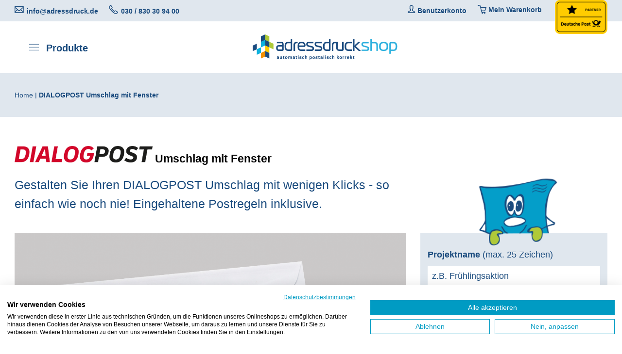

--- FILE ---
content_type: text/html; charset=UTF-8
request_url: https://www.adressdruckshop.de/dialogpost-umschlag-mit-fenster.html
body_size: 37686
content:
<!doctype html>
<html lang="de">
    <head prefix="og: http://ogp.me/ns# fb: http://ogp.me/ns/fb# product: http://ogp.me/ns/product#">
        <script>
    var BASE_URL = 'https\u003A\u002F\u002Fwww.adressdruckshop.de\u002F';
    var require = {
        'baseUrl': 'https\u003A\u002F\u002Fwww.adressdruckshop.de\u002Fstatic\u002Fversion1765974136\u002Ffrontend\u002FResponseplus\u002Fdefault\u002Fde_DE'
    };</script>        <meta charset="utf-8"/>
<meta name="title" content="DIALOGPOST Umschlag mit Fenster | RESPONSEPLUS | ADRESSDRUCK"/>
<meta name="description" content="&lt;p&gt;
DIALOGPOST bietet Ihnen die effiziente Ansprache - ja den &quot;Dialog&quot; - mit Ihren Kunden und Interessenten. Eine gedruckte Botschaft ist ein haptisches Erlebnis und daher viel eindrucksvoller und nachhaltiger, als eine elektronische Nachricht. Das"/>
<meta name="keywords" content="RESPONSEPLUS"/>
<meta name="robots" content="INDEX,FOLLOW"/>
<meta name="viewport" content="width=device-width, initial-scale=1, maximum-scale=1.0, user-scalable=no"/>
<meta name="format-detection" content="telephone=no"/>
<meta name="apple-mobile-web-app-capable" content="yes"/>
<meta name="apple-mobile-web-app-status-bar-style" content="black"/>
<title>DIALOGPOST Umschlag mit Fenster | RESPONSEPLUS | ADRESSDRUCK</title>
<link  rel="stylesheet" type="text/css"  media="all" href="https://www.adressdruckshop.de/static/version1765974136/frontend/Responseplus/default/de_DE/mage/calendar.css" />
<link  rel="stylesheet" type="text/css"  media="all" href="https://www.adressdruckshop.de/static/version1765974136/frontend/Responseplus/default/de_DE/css/styles-m.css" />
<link  rel="stylesheet" type="text/css"  media="all" href="https://www.adressdruckshop.de/static/version1765974136/frontend/Responseplus/default/de_DE/css/icon-font-custom.css" />
<link  rel="stylesheet" type="text/css"  media="all" href="https://www.adressdruckshop.de/static/version1765974136/frontend/Responseplus/default/de_DE/Justselling_FontAwesome6/css/fontawesome/fontawesome.css" />
<link  rel="stylesheet" type="text/css"  media="all" href="https://www.adressdruckshop.de/static/version1765974136/frontend/Responseplus/default/de_DE/Justselling_FontAwesome6/css/fontawesome/regular.css" />
<link  rel="stylesheet" type="text/css"  media="all" href="https://www.adressdruckshop.de/static/version1765974136/frontend/Responseplus/default/de_DE/Justselling_FontAwesome6/css/fontawesome/solid.css" />
<link  rel="stylesheet" type="text/css"  media="all" href="https://www.adressdruckshop.de/static/version1765974136/frontend/Responseplus/default/de_DE/Justselling_FontAwesome6/css/fontawesome/brands.css" />
<link  rel="stylesheet" type="text/css"  media="all" href="https://www.adressdruckshop.de/static/version1765974136/frontend/Responseplus/default/de_DE/Justselling_FontAwesome6/css/fontawesome/v4-shims.css" />
<link  rel="stylesheet" type="text/css"  media="all" href="https://www.adressdruckshop.de/static/version1765974136/frontend/Responseplus/default/de_DE/Ves_All/lib/bootstrap/css/bootstrap-tiny.css" />
<link  rel="stylesheet" type="text/css"  media="all" href="https://www.adressdruckshop.de/static/version1765974136/frontend/Responseplus/default/de_DE/Ves_All/lib/owl.carousel/assets/owl.carousel.css" />
<link  rel="stylesheet" type="text/css"  media="all" href="https://www.adressdruckshop.de/static/version1765974136/frontend/Responseplus/default/de_DE/Ves_All/css/font-awesome.min.css" />
<link  rel="stylesheet" type="text/css"  media="all" href="https://www.adressdruckshop.de/static/version1765974136/frontend/Responseplus/default/de_DE/Ves_Megamenu/css/animate.min.css" />
<link  rel="stylesheet" type="text/css"  media="all" href="https://www.adressdruckshop.de/static/version1765974136/frontend/Responseplus/default/de_DE/Ves_Megamenu/css/bootstrap-tiny.css" />
<link  rel="stylesheet" type="text/css"  media="all" href="https://www.adressdruckshop.de/static/version1765974136/frontend/Responseplus/default/de_DE/Ves_Megamenu/css/carousel.css" />
<link  rel="stylesheet" type="text/css"  media="all" href="https://www.adressdruckshop.de/static/version1765974136/frontend/Responseplus/default/de_DE/Ves_Megamenu/css/styles-m.css" />
<link  rel="stylesheet" type="text/css"  media="all" href="https://www.adressdruckshop.de/static/version1765974136/frontend/Responseplus/default/de_DE/mage/gallery/gallery.css" />
<link  rel="stylesheet" type="text/css"  media="all" href="https://www.adressdruckshop.de/static/version1765974136/frontend/Responseplus/default/de_DE/Justselling_ProductLogo/css/product-logo.css" />
<link  rel="stylesheet" type="text/css"  media="all" href="https://www.adressdruckshop.de/static/version1765974136/frontend/Responseplus/default/de_DE/Nwdthemes_Revslider/public/assets/css/settings.css" />
<link  rel="stylesheet" type="text/css"  media="screen and (min-width: 768px)" href="https://www.adressdruckshop.de/static/version1765974136/frontend/Responseplus/default/de_DE/css/styles-l.css" />
<link  rel="stylesheet" type="text/css"  media="screen and (min-width: 768px)" href="https://www.adressdruckshop.de/static/version1765974136/frontend/Responseplus/default/de_DE/Ves_Megamenu/css/styles-l.css" />
<link  rel="stylesheet" type="text/css"  media="print" href="https://www.adressdruckshop.de/static/version1765974136/frontend/Responseplus/default/de_DE/css/print.css" />
<script  type="text/javascript"  src="https://www.adressdruckshop.de/static/version1765974136/frontend/Responseplus/default/de_DE/requirejs/require.js"></script>
<script  type="text/javascript"  src="https://www.adressdruckshop.de/static/version1765974136/frontend/Responseplus/default/de_DE/mage/requirejs/mixins.js"></script>
<script  type="text/javascript"  src="https://www.adressdruckshop.de/static/version1765974136/frontend/Responseplus/default/de_DE/requirejs-config.js"></script>
<script  type="text/javascript"  src="https://www.adressdruckshop.de/static/version1765974136/frontend/Responseplus/default/de_DE/Justselling_StickyHeader/js/sticky.js"></script>
<script  type="text/javascript"  src="https://www.adressdruckshop.de/static/version1765974136/frontend/Responseplus/default/de_DE/Magento_Catalog/js/configentoCustom.js"></script>
<script  type="text/javascript"  src="https://www.adressdruckshop.de/static/version1765974136/frontend/Responseplus/default/de_DE/Magento_Catalog/js/briefi.js"></script>
<link  rel="icon" type="image/x-icon" href="https://www.adressdruckshop.de/media/favicon/stores/1/favicon-2025.png" />
<link  rel="shortcut icon" type="image/x-icon" href="https://www.adressdruckshop.de/media/favicon/stores/1/favicon-2025.png" />
<script src="https://consent.cookiefirst.com/sites/adressdruckshop.de-8f8de66d-b5f3-4cbd-9462-8a556ae70ac7/consent.js"></script>
<style type="text/css">
.ves-megamenu .responseplus-antwort-umschlag .item-after-content {
    margin: -10px 0 15px 20px;
    line-height: 15px;
}

.ves-megamenu .nav-group-name {
    display: flex;
    flex-direction: column;
}

.ves-megamenu .nav-group-name .subitems-group {
    min-height: auto !important;
    margin-bottom: 0 !important;
}

.ves-megamenu .nav-group-name .submenu {
    order: 3;
    margin-top: 20px !important;
    color: #fff;
}

.ves-megamenu .nav-group-name .item-after-content {
    order: 2;
    color: white;
    font-size: 12px;
    margin-left: 20px;
}

@media screen and (min-width: 992px) {
    .ves-megamenu .nav-produkte .mega-col-level-1:nth-child(1) .level2 .mega-col .nav-2 {
        margin-top: 28px;
    }

    .ves-megamenu .nav-produkte .mega-col-level-1:nth-child(1) .level2 .mega-col .nav-2 .item-before-content {
        margin-bottom: 13px;
    }

    .ves-megamenu .nav-produkte .mega-col-level-1:nth-child(1) .level2 .mega-col .nav-2 .item-before-content,
    .ves-megamenu .nav-produkte .mega-col-level-1:nth-child(2) .level2 .mega-col .nav-2 .item-before-content {
        margin-left: 1px
    }

    .ves-megamenu .nav-produkte .mega-col-level-1:nth-child(4) {
        width: 29% !important;
    }
    
    .ves-megamenu .nav-produkte .mega-col-level-1:nth-child(4) .level2 .nav-1 .item-before-content {
        width: 88%;
        margin-left: 20px;
        margin-bottom: 32px;
        font-size: 12px;
    }

   .ves-megamenu .nav-produkte .mega-col-level-1:nth-child(5) {
        width: 32% !important;
    }
}

@media screen and (max-width: 767px) {
    .ves-megamenu .nav-group-name .item-after-content {
        margin-top: -10px;
        margin-bottom: 10px;
    }

    .ves-megamenu .item-content2 .level1.nav-item:nth-child(4) .nav-3:nth-child(1) .item-before-content {
        margin-left: 20px;
    }

    .ves-megamenu .navigation .item-before-content,
    .ves-megamenu .navigation .item-after-content {
        width: 85%
    }
}

.text-sm {
    font-size: 15px;
}
</style>
        
<!-- Google Tag Manager by MagePal -->
<script type="text/javascript">
    window.dataLayer = window.dataLayer || [];

</script>

<script type="text/x-magento-init">
    {
        "*": {
            "magepalGtmDatalayer": {
                "isCookieRestrictionModeEnabled": 0,
                "currentWebsite": 1,
                "cookieName": "user_allowed_save_cookie",
                "dataLayer": "dataLayer",
                "accountId": "GTM-T7XFLWJS",
                "data": [{"ecommerce":{"currencyCode":"EUR"},"pageType":"catalog_product_view","list":"detail"},{"event":"productPage","product":{"id":"22","sku":"DPUMF","parent_sku":"DPUMF","product_type":"simple","name":"DIALOGPOST Umschlag mit Fenster","price":0,"attribute_set_id":"4","path":"DIALOGPOST Umschlag mit Fenster","category":null,"image_url":"https:\/\/www.adressdruckshop.de\/media\/catalog\/product\/d\/i\/dialogpost-umschlag-fenster.png"}},{"event":"allPage"},{"event":"catalogProductViewPage"}],
                "isGdprEnabled": 0,
                "gdprOption": 0,
                "addJsInHeader": 0,
                "containerCode": ""
            }
        }
    }
</script>
<!-- End Google Tag Manager by MagePal -->



<meta property="og:type" content="product" />
<meta property="og:title"
      content="DIALOGPOST&#x20;Umschlag&#x20;mit&#x20;Fenster" />
<meta property="og:image"
      content="https://www.adressdruckshop.de/media/catalog/product/cache/b0766021f2178f025c47b632c51f71b6/d/i/dialogpost-umschlag-fenster.png" />
<meta property="og:description"
      content="Gestalten&#x20;Sie&#x20;Ihren&#x20;DIALOGPOST&#x20;Umschlag&#x20;mit&#x20;wenigen&#x20;Klicks&#x20;-&#x20;so&#x20;einfach&#x20;wie&#x20;noch&#x20;nie&#x21;&#x20;Eingehaltene&#x20;Postregeln&#x20;inklusive." />
<meta property="og:url" content="https://www.adressdruckshop.de/dialogpost-umschlag-mit-fenster.html" />
    <meta property="product:price:amount" content="0"/>
    <meta property="product:price:currency"
      content="EUR"/>
    </head>
    <body data-container="body"
          data-mage-init='{"loaderAjax": {}, "loader": { "icon": "https://www.adressdruckshop.de/static/version1765974136/frontend/Responseplus/default/de_DE/images/loader-2.gif"}}'
        id="html-body" itemtype="http://schema.org/Product" itemscope="itemscope" class="catalog-product-view product-dialogpost-umschlag-mit-fenster page-layout-1column">
        
<!-- Google Tag Manager by MagePal -->
<!-- End Google Tag Manager by MagePal -->

<script type="text/x-magento-init">
    {
        "*": {
            "Magento_PageBuilder/js/widget-initializer": {
                "config": {"[data-content-type=\"slider\"][data-appearance=\"default\"]":{"Magento_PageBuilder\/js\/content-type\/slider\/appearance\/default\/widget":false},"[data-content-type=\"map\"]":{"Magento_PageBuilder\/js\/content-type\/map\/appearance\/default\/widget":false},"[data-content-type=\"row\"]":{"Magento_PageBuilder\/js\/content-type\/row\/appearance\/default\/widget":false},"[data-content-type=\"tabs\"]":{"Magento_PageBuilder\/js\/content-type\/tabs\/appearance\/default\/widget":false},"[data-content-type=\"slide\"]":{"Magento_PageBuilder\/js\/content-type\/slide\/appearance\/default\/widget":{"buttonSelector":".pagebuilder-slide-button","showOverlay":"hover","dataRole":"slide"}},"[data-content-type=\"banner\"]":{"Magento_PageBuilder\/js\/content-type\/banner\/appearance\/default\/widget":{"buttonSelector":".pagebuilder-banner-button","showOverlay":"hover","dataRole":"banner"}},"[data-content-type=\"buttons\"]":{"Magento_PageBuilder\/js\/content-type\/buttons\/appearance\/inline\/widget":false},"[data-content-type=\"products\"][data-appearance=\"carousel\"]":{"Magento_PageBuilder\/js\/content-type\/products\/appearance\/carousel\/widget":false}},
                "breakpoints": {"desktop":{"label":"Desktop","stage":true,"default":true,"class":"desktop-switcher","icon":"Magento_PageBuilder::css\/images\/switcher\/switcher-desktop.svg","conditions":{"min-width":"1024px"},"options":{"products":{"default":{"slidesToShow":"5"}}}},"tablet":{"conditions":{"max-width":"1024px","min-width":"768px"},"options":{"products":{"default":{"slidesToShow":"4"},"continuous":{"slidesToShow":"3"}}}},"mobile":{"label":"Mobile","stage":true,"class":"mobile-switcher","icon":"Magento_PageBuilder::css\/images\/switcher\/switcher-mobile.svg","media":"only screen and (max-width: 768px)","conditions":{"max-width":"768px","min-width":"640px"},"options":{"products":{"default":{"slidesToShow":"3"}}}},"mobile-small":{"conditions":{"max-width":"640px"},"options":{"products":{"default":{"slidesToShow":"2"},"continuous":{"slidesToShow":"1"}}}}}            }
        }
    }
</script>

<script type="text/x-magento-init">
    {
        "*": {
            "mage/cookies": {
                "expires": null,
                "path": "\u002F",
                "domain": ".www.adressdruckshop.de",
                "secure": false,
                "lifetime": "3600"
            }
        }
    }
</script>
    <noscript>
        <div class="message global noscript">
            <div class="content">
                <p>
                    <strong>JavaScript scheint in Ihrem Browser deaktiviert zu sein.</strong>
                    <span>
                        Um unsere Website in bester Weise zu erfahren, aktivieren Sie Javascript in Ihrem Browser.                    </span>
                </p>
            </div>
        </div>
    </noscript>

<script>
    window.cookiesConfig = window.cookiesConfig || {};
    window.cookiesConfig.secure = true;
</script><script>    require.config({
        map: {
            '*': {
                wysiwygAdapter: 'mage/adminhtml/wysiwyg/tiny_mce/tinymce4Adapter'
            }
        }
    });</script><script>
    require.config({
        paths: {
            googleMaps: 'https\u003A\u002F\u002Fmaps.googleapis.com\u002Fmaps\u002Fapi\u002Fjs\u003Fv\u003D3\u0026key\u003D'
        },
        config: {
            'Magento_PageBuilder/js/utils/map': {
                style: ''
            },
            'Magento_PageBuilder/js/content-type/map/preview': {
                apiKey: '',
                apiKeyErrorMessage: 'You\u0020must\u0020provide\u0020a\u0020valid\u0020\u003Ca\u0020href\u003D\u0027https\u003A\u002F\u002Fwww.adressdruckshop.de\u002Fadminhtml\u002Fsystem_config\u002Fedit\u002Fsection\u002Fcms\u002F\u0023cms_pagebuilder\u0027\u0020target\u003D\u0027_blank\u0027\u003EGoogle\u0020Maps\u0020API\u0020key\u003C\u002Fa\u003E\u0020to\u0020use\u0020a\u0020map.'
            },
            'Magento_PageBuilder/js/form/element/map': {
                apiKey: '',
                apiKeyErrorMessage: 'You\u0020must\u0020provide\u0020a\u0020valid\u0020\u003Ca\u0020href\u003D\u0027https\u003A\u002F\u002Fwww.adressdruckshop.de\u002Fadminhtml\u002Fsystem_config\u002Fedit\u002Fsection\u002Fcms\u002F\u0023cms_pagebuilder\u0027\u0020target\u003D\u0027_blank\u0027\u003EGoogle\u0020Maps\u0020API\u0020key\u003C\u002Fa\u003E\u0020to\u0020use\u0020a\u0020map.'
            },
        }
    });
</script>

<script>
    require.config({
        shim: {
            'Magento_PageBuilder/js/utils/map': {
                deps: ['googleMaps']
            }
        }
    });
</script>

<!-- Start DataLayer by MagePal -->
<script type="text/x-magento-init">
    {
        "*": {
            "magepalDataLayer": {
                "dataLayer": "dataLayer"
            }
        }
    }
</script>
<!-- Start DataLayer by MagePal  -->
<div class="page-wrapper"><header class="page-header"><div class="panel wrapper"><div class="panel header">    <div data-block="quotecart" class="amquote-cart-wrapper minicart-wrapper  hidden" >
        <a class="amquote-showcart action" href="https://www.adressdruckshop.de/request_quote/cart/"
           data-bind="scope: 'quotecart_content'" title="Mein Angebot">
            <span class="text">Mein Angebot</span>
            <span class="counter qty empty"
                  data-bind="css: { empty: !!getCartParam('summary_count') == false }, blockLoader: isLoading">
            <span class="counter-number"><!-- ko text: getCartParam('summary_count') --><!-- /ko --></span>
            <span class="counter-label">
            <!-- ko if: getCartParam('summary_count') -->
                <!-- ko text: getCartParam('summary_count') --><!-- /ko -->
                <!-- ko i18n: 'items' --><!-- /ko -->
                <!-- /ko -->
            </span>
        </span>
        </a>
        <div class="block block-quotecart block-minicart"
             data-role="dropdownDialog"
             data-mage-init='{"dropdownDialog":{
                "appendTo":"[data-block=quotecart]",
                "triggerTarget":".amquote-showcart",
                "timeout": "2000",
                "closeOnMouseLeave": false,
                "closeOnEscape": true,
                "triggerClass":"-active",
                "parentClass":"-active",
                "buttons":[]}}'>
            <div id="quotecart-content-wrapper" data-bind="scope: 'quotecart_content'">
                <!-- ko template: getTemplate() --><!-- /ko -->
            </div>
                    </div>

        <script>
            window.amasty_quote_cart = {"checkoutUrl":"https:\/\/www.adressdruckshop.de\/request_quote\/cart\/","updateItemQtyUrl":"https:\/\/www.adressdruckshop.de\/amasty_quote\/sidebar\/updateItemQty\/","removeItemUrl":"https:\/\/www.adressdruckshop.de\/amasty_quote\/sidebar\/removeItem\/","imageTemplate":"Magento_Catalog\/product\/image_with_borders","baseUrl":"https:\/\/www.adressdruckshop.de\/","minicartMaxItemsVisible":3,"websiteId":"1","maxItemsToDisplay":10};
        </script>

        <script type="text/x-magento-init">
    {
        "[data-block='quotecart']": {
            "Magento_Ui/js/core/app": {"components":{"quotecart_content":{"component":"Amasty_RequestQuote\/js\/view\/quotecart","config":{"template":"Amasty_RequestQuote\/quotecart\/content","itemRenderer":{"default":"defaultRenderer","simple":"defaultRenderer","virtual":"defaultRenderer"}},"children":{"item.renderer":{"component":"Magento_Checkout\/js\/view\/cart-item-renderer","config":{"displayArea":"defaultRenderer","template":"Magento_Checkout\/minicart\/item\/default"},"children":{"checkout.cart.item.price.sidebar":{"component":"uiComponent","config":{"template":"Magento_Checkout\/minicart\/item\/price","displayArea":"priceSidebar"}},"item.image":{"component":"Magento_Catalog\/js\/view\/image","config":{"template":"Magento_Catalog\/product\/image","displayArea":"itemImage"}}}},"extra_info":{"component":"uiComponent","config":{"displayArea":"extraInfo"}},"promotion":{"component":"uiComponent","config":{"displayArea":"promotion"}}}}},"types":[]}        },
        "*": {
            "Magento_Ui/js/block-loader": "https://www.adressdruckshop.de/static/version1765974136/frontend/Responseplus/default/de_DE/images/loader-1.gif"
        }
    }
    </script>
    </div>
<a class="action skip contentarea"
   href="#contentarea">
    <span>
        Direkt zum Inhalt    </span>
</a>

<div data-block="minicart" class="minicart-wrapper">
    <a class="action showcart" href="https://www.adressdruckshop.de/checkout/cart/"
       data-bind="scope: 'minicart_content'">
        <span class="text">Mein Warenkorb</span>
        <span class="counter qty empty"
              data-bind="css: { empty: !!getCartParam('summary_count') == false && !isLoading() },
               blockLoader: isLoading">
            <span class="counter-number"><!-- ko text: getCartParam('summary_count') --><!-- /ko --></span>
            <span class="counter-label">
            <!-- ko if: getCartParam('summary_count') -->
                <!-- ko text: getCartParam('summary_count') --><!-- /ko -->
                <!-- ko i18n: 'items' --><!-- /ko -->
            <!-- /ko -->
            </span>
        </span>
    </a>
            <div class="block block-minicart"
             data-role="dropdownDialog"
             data-mage-init='{"dropdownDialog":{
                "appendTo":"[data-block=minicart]",
                "triggerTarget":".showcart",
                "timeout": "2000",
                "closeOnMouseLeave": false,
                "closeOnEscape": true,
                "triggerClass":"active",
                "parentClass":"active",
                "buttons":[]}}'>
            <div id="minicart-content-wrapper" data-bind="scope: 'minicart_content'">
                <!-- ko template: getTemplate() --><!-- /ko -->
            </div>
                    </div>
        <script>window.checkout = {"shoppingCartUrl":"https:\/\/www.adressdruckshop.de\/checkout\/cart\/","checkoutUrl":"https:\/\/www.adressdruckshop.de\/checkout\/","updateItemQtyUrl":"https:\/\/www.adressdruckshop.de\/checkout\/sidebar\/updateItemQty\/","removeItemUrl":"https:\/\/www.adressdruckshop.de\/checkout\/sidebar\/removeItem\/","imageTemplate":"Magento_Catalog\/product\/image_with_borders","baseUrl":"https:\/\/www.adressdruckshop.de\/","minicartMaxItemsVisible":3,"websiteId":"1","maxItemsToDisplay":10,"storeId":"1","storeGroupId":"1","customerLoginUrl":"https:\/\/www.adressdruckshop.de\/customer\/account\/login\/","isRedirectRequired":false,"autocomplete":"off","captcha":{"user_login":{"isCaseSensitive":false,"imageHeight":50,"imageSrc":"","refreshUrl":"https:\/\/www.adressdruckshop.de\/captcha\/refresh\/","isRequired":false,"timestamp":1768817221}}}</script>    <script type="text/x-magento-init">
    {
        "[data-block='minicart']": {
            "Magento_Ui/js/core/app": {"components":{"minicart_content":{"children":{"subtotal.container":{"children":{"subtotal":{"children":{"subtotal.totals":{"config":{"display_cart_subtotal_incl_tax":0,"display_cart_subtotal_excl_tax":1,"template":"Magento_Tax\/checkout\/minicart\/subtotal\/totals"},"children":{"subtotal.totals.msrp":{"component":"Magento_Msrp\/js\/view\/checkout\/minicart\/subtotal\/totals","config":{"displayArea":"minicart-subtotal-hidden","template":"Magento_Msrp\/checkout\/minicart\/subtotal\/totals"}}},"component":"Magento_Tax\/js\/view\/checkout\/minicart\/subtotal\/totals"}},"component":"uiComponent","config":{"template":"Magento_Checkout\/minicart\/subtotal"}}},"component":"uiComponent","config":{"displayArea":"subtotalContainer"}},"item.renderer":{"component":"Magento_Checkout\/js\/view\/cart-item-renderer","config":{"displayArea":"defaultRenderer","template":"Magento_Checkout\/minicart\/item\/default"},"children":{"item.image":{"component":"Magento_Catalog\/js\/view\/image","config":{"template":"Magento_Catalog\/product\/image","displayArea":"itemImage"}},"checkout.cart.item.price.sidebar":{"component":"uiComponent","config":{"template":"Magento_Checkout\/minicart\/item\/price","displayArea":"priceSidebar"}}}},"extra_info":{"component":"uiComponent","config":{"displayArea":"extraInfo"}},"promotion":{"component":"uiComponent","config":{"displayArea":"promotion"}}},"config":{"itemRenderer":{"default":"defaultRenderer","simple":"defaultRenderer","virtual":"defaultRenderer"},"template":"Magento_Checkout\/minicart\/content"},"component":"Magento_Checkout\/js\/view\/minicart"}},"types":[]}        },
        "*": {
            "Magento_Ui/js/block-loader": "https\u003A\u002F\u002Fwww.adressdruckshop.de\u002Fstatic\u002Fversion1765974136\u002Ffrontend\u002FResponseplus\u002Fdefault\u002Fde_DE\u002Fimages\u002Floader\u002D1.gif"
        }
    }
    </script>
</div>
<div class="header-links-wrapper">
<a href="#" class="user-account-activator">
    <i class="ifc-user_male3" style="font-size: 1.6rem"></i>
    <span class="text">Benutzerkonto</span>
</a><ul class="header links"><li><a href="https://www.adressdruckshop.de/customer/account/" id="idGmgGiNqB" >Mein Konto</a></li><li class="link authorization-link" data-label="oder">
    <a href="https://www.adressdruckshop.de/customer/account/login/"        >Anmelden</a>
</li>
<li class="item link compare" data-bind="scope: 'compareProducts'" data-role="compare-products-link">
    <a class="action compare no-display" title="Produkte&#x20;vergleichen"
       data-bind="attr: {'href': compareProducts().listUrl}, css: {'no-display': !compareProducts().count}"
    >
        Produkte vergleichen        <span class="counter qty" data-bind="text: compareProducts().countCaption"></span>
    </a>
</li>
<script type="text/x-magento-init">
{"[data-role=compare-products-link]": {"Magento_Ui/js/core/app": {"components":{"compareProducts":{"component":"Magento_Catalog\/js\/view\/compare-products"}}}}}
</script>
    <li><a href="https://www.adressdruckshop.de/customer/account/create/" id="idw9SXWOpV" >Ein Konto erstellen</a></li></ul></div><div class="dp-logo">
    <img src="https://www.adressdruckshop.de/media/logo/dp-logo.png"/>
</div>
        <div class="header-top-links">
            <ul>
                <li><i class="ifc-message"></i><a href="mailto:info@adressdruck.de">info@adressdruck.de</a></li>
                <li><i class="ifc-phone1"></i><a href="tel:030830309400">030 / 830 30 94 00</a></li>
            </ul>
        </div>

</div></div><div class="header content">
<span data-action="toggle-nav" class="action nav-toggle"><span>Navigation umschalten</span></span>
<a
    class="logo"
    href="https://www.adressdruckshop.de/"
    title="adressdruckshop"
    aria-label="store logo">
    <img src="https://www.adressdruckshop.de/media//logo/logo-2025.svg"
         title="adressdruckshop"
         alt="adressdruckshop"
            width="298"            height="54"    />
</a>

<script>
    require([
        'jquery',
        'Justselling_Quotes/js/quotecart_visibility',
    ], function ($, quotecartVisibility) {
        quotecartVisibility();
    });
</script>

<script>
    require([
        'jquery',
        'Amasty_RequestQuote/js/actions/hide',
        'Amasty_RequestQuote/js/actions/empty_cart_button'
    ], function ($, hide, emptyCartButton) {
        hide();
        emptyCartButton();
    });
</script>
    <div class="sections nav-sections">
                <div class="section-items nav-sections-items"
             data-mage-init='{"tabs":{"openedState":"active"}}'>
                                            <div class="section-item-title nav-sections-item-title"
                     data-role="collapsible">
                    <a class="nav-sections-item-switch"
                       data-toggle="switch" href="#store.menu">
                        Menü                    </a>
                </div>
                <div class="section-item-content nav-sections-item-content"
                     id="store.menu"
                     data-role="content">
                    	<div id="mega-menu-full-screen-1768781544" class="block ves-megamenu top-navigation ves-offcanvas ves-dhorizontal ves-megamenu-click mega-menu-full-screen mega-menu-full-screen" >
						<div class="navbar ves-navbar">
			<span class="ves-navtoggle ves-navtogglemega-menu-full-screen-1768781544">
				<span>Navigation umschalten</span>
			</span>
		</div>
				<div class="navigation navitaion1768781544696d76e8275e8">
			<nav class="navigation" data-action="navigation">
				<ul id="nav1768781544696d76e8275e8" class="nav1768781544696d76e8275e8"   data-mage-init='{"menu":{"responsive":false, "expanded":false, "position":{"my":"left top","at":"left bottom"}}}' data-toggle-mobile-nav="false">
					<li id="vesitem-11017687815441351589674" class=" nav-item level0 nav-0 submenu-alignleft subhover  dropdown level-top open-close-main-menu parent"><a href="#" title="Produkte" class=" nav-anchor"><i class="ifc-menu"></i><span>Produkte</span><span class="opener"></span><span class="drill-opener"></span></a><div class=" submenu dropdown-menu"><div class="drilldown-back"><a href="#"><span class="drill-opener"></span><span class="current-cat"></span></a></div><div class="submenu-inner"><div class="content-wrapper"><div class="item-content" style="width:100%"><div class="level1 nav-dropdown ves-column1 "><div class="item-content1 hidden-xs hidden-sm"><div class="mega-col mega-col-5 mega-col-level-1 col-xs-12"><div id="vesitem-1381768781544949185040" class=" nav-item level1 nav-1 submenu-alignleft subhover  dropdown-submenu  parent"><a href="#" title="Dialogpost" class=" nav-anchor"><span>Dialogpost</span><span class="opener"></span><span class="drill-opener"></span></a><div class=" submenu dropdown-menu"><div class="drilldown-back"><a href="#"><span class="drill-opener"></span><span class="current-cat"></span></a></div><div class="submenu-inner"><div class="content-wrapper"><div class="item-content" style="width:100%"><div class="level2 nav-dropdown ves-column1 "><div class="item-content1 hidden-xs hidden-sm"><div class="mega-col mega-col-2 mega-col-level-2 col-xs-12"><div id="vesitem-1051768781544377098276" class=" nav-item level2 nav-1 submenu-alignleft subhover  dropdown-submenu "><a href="https://www.adressdruckshop.de/dialogpost.html" title="Dialogpost Mailing" target="_self" class=" nav-anchor"><span>Dialogpost Mailing</span></a><div class="item-after-content"><p>Komplett adressiert mit Ihrer Adressdatei</p></div></div><div id="vesitem-10617687815441639760827" class=" nav-item level2 nav-2 submenu-alignleft subgroup  dropdown-submenu  parent"><a href="#" title="Dialogpost Einzelprodukte" class=" nav-anchor subitems-group"><span>Dialogpost Einzelprodukte</span><span class="opener"></span><span class="drill-opener"></span></a><div class=" submenu dropdown-mega"><div class="drilldown-back"><a href="#"><span class="drill-opener"></span><span class="current-cat"></span></a></div><div class="submenu-inner"><div class="content-wrapper"><div class="item-content" style="width:100%"><div class="level3 nav-dropdown ves-column1 "><div class="item-content1 hidden-xs hidden-sm"><div class="mega-col mega-col-3 mega-col-level-3 col-xs-12"><div id="vesitem-1071768781544670796783" class=" nav-item level3 nav-1 submenu-alignleft subhover  dropdown-submenu "><a href="https://www.adressdruckshop.de/dialogpost-postkarte.html" title="Postkarte" target="_self" class=" nav-anchor"><span>Postkarte</span></a><div class="item-after-content"><p>Postkarte f&uuml;r Dialogpost</p></div></div><div id="vesitem-1081768781544825069160" class=" nav-item level3 nav-2 submenu-alignleft subhover  dropdown-submenu "><a href="https://www.adressdruckshop.de/dialogpost-umschlag-ohne-fenster.html" title="Umschlag ohne Fenster" target="_self" class=" nav-anchor"><span>Umschlag ohne Fenster</span></a><div class="item-after-content"><p>Briefumschlag f&uuml;r Dialogpost</p></div></div><div id="vesitem-10917687815441245795812" class=" nav-item level3 nav-3 submenu-alignleft subhover  dropdown-submenu "><a href="https://www.adressdruckshop.de/dialogpost-umschlag-mit-fenster.html" title="Umschlag mit Fenster" target="_self" class=" nav-anchor"><span>Umschlag mit Fenster</span></a><div class="item-after-content"><p>Briefumschlag f&uuml;r Dialogpost</p></div></div></div></div><div class="item-content2 hidden-lg hidden-md"><div id="vesitem-10717687815446707967832" class=" nav-item level3 nav-3 submenu-alignleft subhover  dropdown-submenu "><a href="https://www.adressdruckshop.de/dialogpost-postkarte.html" title="Postkarte" target="_self" class=" nav-anchor"><span>Postkarte</span></a><div class="item-after-content"><p>Postkarte f&uuml;r Dialogpost</p></div></div><div id="vesitem-10817687815448250691602" class=" nav-item level3 nav-3 submenu-alignleft subhover  dropdown-submenu "><a href="https://www.adressdruckshop.de/dialogpost-umschlag-ohne-fenster.html" title="Umschlag ohne Fenster" target="_self" class=" nav-anchor"><span>Umschlag ohne Fenster</span></a><div class="item-after-content"><p>Briefumschlag f&uuml;r Dialogpost</p></div></div><div id="vesitem-109176878154412457958122" class=" nav-item level3 nav-3 submenu-alignleft subhover  dropdown-submenu "><a href="https://www.adressdruckshop.de/dialogpost-umschlag-mit-fenster.html" title="Umschlag mit Fenster" target="_self" class=" nav-anchor"><span>Umschlag mit Fenster</span></a><div class="item-after-content"><p>Briefumschlag f&uuml;r Dialogpost</p></div></div></div></div></div></div></div></div></div></div></div><div class="item-content2 hidden-lg hidden-md"><div id="vesitem-10517687815443770982762" class=" nav-item level2 nav-2 submenu-alignleft subhover  dropdown-submenu "><a href="https://www.adressdruckshop.de/dialogpost.html" title="Dialogpost Mailing" target="_self" class=" nav-anchor"><span>Dialogpost Mailing</span></a><div class="item-after-content"><p>Komplett adressiert mit Ihrer Adressdatei</p></div></div><div id="vesitem-106176878154416397608272" class=" nav-item level2 nav-2 submenu-alignleft subgroup  dropdown-submenu  parent"><a href="#" title="Dialogpost Einzelprodukte" class=" nav-anchor subitems-group"><span>Dialogpost Einzelprodukte</span><span class="opener"></span><span class="drill-opener"></span></a><div class=" submenu dropdown-mega"><div class="drilldown-back"><a href="#"><span class="drill-opener"></span><span class="current-cat"></span></a></div><div class="submenu-inner"><div class="content-wrapper"><div class="item-content" style="width:100%"><div class="level3 nav-dropdown ves-column1 "><div class="item-content1 hidden-xs hidden-sm"><div class="mega-col mega-col-3 mega-col-level-3 col-xs-12"><div id="vesitem-1071768781544670796783" class=" nav-item level3 nav-1 submenu-alignleft subhover  dropdown-submenu "><a href="https://www.adressdruckshop.de/dialogpost-postkarte.html" title="Postkarte" target="_self" class=" nav-anchor"><span>Postkarte</span></a><div class="item-after-content"><p>Postkarte f&uuml;r Dialogpost</p></div></div><div id="vesitem-1081768781544825069160" class=" nav-item level3 nav-2 submenu-alignleft subhover  dropdown-submenu "><a href="https://www.adressdruckshop.de/dialogpost-umschlag-ohne-fenster.html" title="Umschlag ohne Fenster" target="_self" class=" nav-anchor"><span>Umschlag ohne Fenster</span></a><div class="item-after-content"><p>Briefumschlag f&uuml;r Dialogpost</p></div></div><div id="vesitem-10917687815441245795812" class=" nav-item level3 nav-3 submenu-alignleft subhover  dropdown-submenu "><a href="https://www.adressdruckshop.de/dialogpost-umschlag-mit-fenster.html" title="Umschlag mit Fenster" target="_self" class=" nav-anchor"><span>Umschlag mit Fenster</span></a><div class="item-after-content"><p>Briefumschlag f&uuml;r Dialogpost</p></div></div></div></div><div class="item-content2 hidden-lg hidden-md"><div id="vesitem-10717687815446707967832" class=" nav-item level3 nav-3 submenu-alignleft subhover  dropdown-submenu "><a href="https://www.adressdruckshop.de/dialogpost-postkarte.html" title="Postkarte" target="_self" class=" nav-anchor"><span>Postkarte</span></a><div class="item-after-content"><p>Postkarte f&uuml;r Dialogpost</p></div></div><div id="vesitem-10817687815448250691602" class=" nav-item level3 nav-3 submenu-alignleft subhover  dropdown-submenu "><a href="https://www.adressdruckshop.de/dialogpost-umschlag-ohne-fenster.html" title="Umschlag ohne Fenster" target="_self" class=" nav-anchor"><span>Umschlag ohne Fenster</span></a><div class="item-after-content"><p>Briefumschlag f&uuml;r Dialogpost</p></div></div><div id="vesitem-109176878154412457958122" class=" nav-item level3 nav-3 submenu-alignleft subhover  dropdown-submenu "><a href="https://www.adressdruckshop.de/dialogpost-umschlag-mit-fenster.html" title="Umschlag mit Fenster" target="_self" class=" nav-anchor"><span>Umschlag mit Fenster</span></a><div class="item-after-content"><p>Briefumschlag f&uuml;r Dialogpost</p></div></div></div></div></div></div></div></div></div></div></div></div></div></div></div><div class="item-after-content"><p>zum Anschreiben von Bestandskunden</p></div></div><div id="vesitem-1141768781544702236078" class=" nav-item level1 nav-2 submenu-alignleft subhover  dropdown-submenu  parent"><a href="#" title="Postwurfspezial" class=" nav-anchor"><span>Postwurfspezial</span><span class="opener"></span><span class="drill-opener"></span></a><div class=" submenu dropdown-menu"><div class="drilldown-back"><a href="#"><span class="drill-opener"></span><span class="current-cat"></span></a></div><div class="submenu-inner"><div class="content-wrapper"><div class="item-content" style="width:100%"><div class="level2 nav-dropdown ves-column1 "><div class="item-content1 hidden-xs hidden-sm"><div class="mega-col mega-col-2 mega-col-level-2 col-xs-12"><div id="vesitem-1291768781544696386004" class=" nav-item level2 nav-1 submenu-alignleft subhover  dropdown-submenu "><a href="https://www.adressdruckshop.de/postwurfspezial.html" title="Postwurfspezial Mailing" target="_self" class=" nav-anchor"><span>Postwurfspezial Mailing</span></a><div class="item-after-content"><p>inkl. Adressselektion und Teiladressierung</p></div></div><div id="vesitem-1301768781544542824863" class=" nav-item level2 nav-2 submenu-alignleft subgroup  dropdown-submenu  parent"><a href="#" title="Produkte ohne Teiladressierung" class=" nav-anchor subitems-group"><span>Produkte ohne Teiladressierung</span><span class="opener"></span><span class="drill-opener"></span></a><div class=" submenu dropdown-mega"><div class="drilldown-back"><a href="#"><span class="drill-opener"></span><span class="current-cat"></span></a></div><div class="submenu-inner"><div class="content-wrapper"><div class="item-content" style="width:100%"><div class="level3 nav-dropdown ves-column1 "><div class="item-content1 hidden-xs hidden-sm"><div class="mega-col mega-col-3 mega-col-level-3 col-xs-12"><div id="vesitem-13117687815441201462053" class=" nav-item level3 nav-1 submenu-alignleft subhover  dropdown-submenu "><a href="https://www.adressdruckshop.de/postwurfspezial-postkarte.html" title="Postkarte" target="_self" class=" nav-anchor"><span>Postkarte</span></a><div class="item-after-content"><p>Postkarte f&uuml;r Postwurfspezial</p></div></div><div id="vesitem-13217687815441194899706" class=" nav-item level3 nav-2 submenu-alignleft subhover  dropdown-submenu "><a href="https://www.adressdruckshop.de/postwurfspezial-umschlag-ohne-fenster.html" title="Umschlag ohne Fenster" target="_self" class=" nav-anchor"><span>Umschlag ohne Fenster</span></a><div class="item-after-content"><p>Briefumschlag f&uuml;r Postwurfspezial</p></div></div><div id="vesitem-1331768781544345989767" class=" nav-item level3 nav-3 submenu-alignleft subhover  dropdown-submenu "><a href="https://www.adressdruckshop.de/postwurfspezial-umschlag-mit-fenster.html" title="Umschlag mit Fenster" target="_self" class=" nav-anchor"><span>Umschlag mit Fenster</span></a><div class="item-after-content"><p>Briefumschlag f&uuml;r Postwurfspezial</p></div></div></div></div><div class="item-content2 hidden-lg hidden-md"><div id="vesitem-131176878154412014620532" class=" nav-item level3 nav-3 submenu-alignleft subhover  dropdown-submenu "><a href="https://www.adressdruckshop.de/postwurfspezial-postkarte.html" title="Postkarte" target="_self" class=" nav-anchor"><span>Postkarte</span></a><div class="item-after-content"><p>Postkarte f&uuml;r Postwurfspezial</p></div></div><div id="vesitem-132176878154411948997062" class=" nav-item level3 nav-3 submenu-alignleft subhover  dropdown-submenu "><a href="https://www.adressdruckshop.de/postwurfspezial-umschlag-ohne-fenster.html" title="Umschlag ohne Fenster" target="_self" class=" nav-anchor"><span>Umschlag ohne Fenster</span></a><div class="item-after-content"><p>Briefumschlag f&uuml;r Postwurfspezial</p></div></div><div id="vesitem-13317687815443459897672" class=" nav-item level3 nav-3 submenu-alignleft subhover  dropdown-submenu "><a href="https://www.adressdruckshop.de/postwurfspezial-umschlag-mit-fenster.html" title="Umschlag mit Fenster" target="_self" class=" nav-anchor"><span>Umschlag mit Fenster</span></a><div class="item-after-content"><p>Briefumschlag f&uuml;r Postwurfspezial</p></div></div></div></div></div></div></div></div></div></div></div><div class="item-content2 hidden-lg hidden-md"><div id="vesitem-12917687815446963860042" class=" nav-item level2 nav-2 submenu-alignleft subhover  dropdown-submenu "><a href="https://www.adressdruckshop.de/postwurfspezial.html" title="Postwurfspezial Mailing" target="_self" class=" nav-anchor"><span>Postwurfspezial Mailing</span></a><div class="item-after-content"><p>inkl. Adressselektion und Teiladressierung</p></div></div><div id="vesitem-13017687815445428248632" class=" nav-item level2 nav-2 submenu-alignleft subgroup  dropdown-submenu  parent"><a href="#" title="Produkte ohne Teiladressierung" class=" nav-anchor subitems-group"><span>Produkte ohne Teiladressierung</span><span class="opener"></span><span class="drill-opener"></span></a><div class=" submenu dropdown-mega"><div class="drilldown-back"><a href="#"><span class="drill-opener"></span><span class="current-cat"></span></a></div><div class="submenu-inner"><div class="content-wrapper"><div class="item-content" style="width:100%"><div class="level3 nav-dropdown ves-column1 "><div class="item-content1 hidden-xs hidden-sm"><div class="mega-col mega-col-3 mega-col-level-3 col-xs-12"><div id="vesitem-13117687815441201462053" class=" nav-item level3 nav-1 submenu-alignleft subhover  dropdown-submenu "><a href="https://www.adressdruckshop.de/postwurfspezial-postkarte.html" title="Postkarte" target="_self" class=" nav-anchor"><span>Postkarte</span></a><div class="item-after-content"><p>Postkarte f&uuml;r Postwurfspezial</p></div></div><div id="vesitem-13217687815441194899706" class=" nav-item level3 nav-2 submenu-alignleft subhover  dropdown-submenu "><a href="https://www.adressdruckshop.de/postwurfspezial-umschlag-ohne-fenster.html" title="Umschlag ohne Fenster" target="_self" class=" nav-anchor"><span>Umschlag ohne Fenster</span></a><div class="item-after-content"><p>Briefumschlag f&uuml;r Postwurfspezial</p></div></div><div id="vesitem-1331768781544345989767" class=" nav-item level3 nav-3 submenu-alignleft subhover  dropdown-submenu "><a href="https://www.adressdruckshop.de/postwurfspezial-umschlag-mit-fenster.html" title="Umschlag mit Fenster" target="_self" class=" nav-anchor"><span>Umschlag mit Fenster</span></a><div class="item-after-content"><p>Briefumschlag f&uuml;r Postwurfspezial</p></div></div></div></div><div class="item-content2 hidden-lg hidden-md"><div id="vesitem-131176878154412014620532" class=" nav-item level3 nav-3 submenu-alignleft subhover  dropdown-submenu "><a href="https://www.adressdruckshop.de/postwurfspezial-postkarte.html" title="Postkarte" target="_self" class=" nav-anchor"><span>Postkarte</span></a><div class="item-after-content"><p>Postkarte f&uuml;r Postwurfspezial</p></div></div><div id="vesitem-132176878154411948997062" class=" nav-item level3 nav-3 submenu-alignleft subhover  dropdown-submenu "><a href="https://www.adressdruckshop.de/postwurfspezial-umschlag-ohne-fenster.html" title="Umschlag ohne Fenster" target="_self" class=" nav-anchor"><span>Umschlag ohne Fenster</span></a><div class="item-after-content"><p>Briefumschlag f&uuml;r Postwurfspezial</p></div></div><div id="vesitem-13317687815443459897672" class=" nav-item level3 nav-3 submenu-alignleft subhover  dropdown-submenu "><a href="https://www.adressdruckshop.de/postwurfspezial-umschlag-mit-fenster.html" title="Umschlag mit Fenster" target="_self" class=" nav-anchor"><span>Umschlag mit Fenster</span></a><div class="item-after-content"><p>Briefumschlag f&uuml;r Postwurfspezial</p></div></div></div></div></div></div></div></div></div></div></div></div></div></div></div><div class="item-after-content"><p>zur Neukundengewinnung</p></div></div><div id="vesitem-11517687815441996377368" class=" nav-item level1 nav-3 submenu-alignleft subhover  dropdown-submenu  parent"><a href="#" title="Postaktuell" class=" nav-anchor"><span>Postaktuell</span><span class="opener"></span><span class="drill-opener"></span></a><div class=" submenu dropdown-menu"><div class="drilldown-back"><a href="#"><span class="drill-opener"></span><span class="current-cat"></span></a></div><div class="submenu-inner"><div class="content-wrapper"><div class="item-content" style="width:100%"><div class="level2 nav-dropdown ves-column1 "><div class="item-content1 hidden-xs hidden-sm"><div class="mega-col mega-col-1 mega-col-level-2 col-xs-12"><div id="vesitem-134176878154468557177" class=" nav-item level2 nav-1 submenu-alignleft subhover  dropdown-submenu "><a href="https://www.adressdruckshop.de/postaktuell.html" title="Postaktuell Mailing" target="_self" class=" nav-anchor"><span>Postaktuell Mailing</span></a><div class="item-after-content"><p>inkl. Gebietsselektion</p></div></div></div></div><div class="item-content2 hidden-lg hidden-md"><div id="vesitem-1341768781544685571772" class=" nav-item level2 nav-1 submenu-alignleft subhover  dropdown-submenu "><a href="https://www.adressdruckshop.de/postaktuell.html" title="Postaktuell Mailing" target="_self" class=" nav-anchor"><span>Postaktuell Mailing</span></a><div class="item-after-content"><p>inkl. Gebietsselektion</p></div></div></div></div></div></div></div></div><div class="item-after-content"><p>zur Neukundengewinnung</p></div></div><div id="vesitem-11617687815441097958413" class=" nav-item level1 nav-4 submenu-alignleft subhover  dropdown-submenu  parent"><a href="#" title="Responseplus" class=" nav-anchor"><span>Responseplus</span><span class="opener"></span><span class="drill-opener"></span></a><div class=" submenu dropdown-menu"><div class="drilldown-back"><a href="#"><span class="drill-opener"></span><span class="current-cat"></span></a></div><div class="submenu-inner"><div class="content-wrapper"><div class="item-content" style="width:100%"><div class="level2 nav-dropdown ves-column1 "><div class="item-content1 hidden-xs hidden-sm"><div class="mega-col mega-col-6 mega-col-level-2 col-xs-12"><div id="vesitem-11817687815441811936344" class=" nav-item level2 nav-1 submenu-alignleft subhover  dropdown-submenu "><a href="https://www.adressdruckshop.de/responseplus" title="Was ist Responseplus?" target="_self" class=" nav-anchor"><span>Was ist Responseplus?</span></a></div><div id="vesitem-1201768781544490357637" class=" nav-item level2 nav-2 submenu-alignleft subhover  dropdown-submenu  parent"><a href="#" title="Responseplus Antwort-Umschlag" class=" nav-anchor"><span>Responseplus Antwort-Umschlag</span><span class="opener"></span><span class="drill-opener"></span></a><div class=" submenu dropdown-menu"><div class="drilldown-back"><a href="#"><span class="drill-opener"></span><span class="current-cat"></span></a></div><div class="submenu-inner"><div class="content-wrapper"><div class="item-content" style="width:100%"><div class="level3 nav-dropdown ves-column1 "><div class="item-content1 hidden-xs hidden-sm"><div class="mega-col mega-col-1 mega-col-level-3 col-xs-12"><div id="vesitem-12417687815441258764817" class=" nav-item level3 nav-1 submenu-alignleft subhover  dropdown-submenu "><div class="item-before-content"><p></p><div class="widget block block-static-block">
    <style>#html-body [data-pb-style=BIC6GF9]{justify-content:flex-start;display:flex;flex-direction:column;background-position:left top;background-size:cover;background-repeat:no-repeat;background-attachment:scroll;width:100%;align-self:stretch}#html-body [data-pb-style=QBDBSRV]{border-style:none}#html-body [data-pb-style=ABD53K6],#html-body [data-pb-style=TB102FK]{max-width:100%;height:auto}#html-body [data-pb-style=X35MHUJ]{margin-top:20px}#html-body [data-pb-style=FSRHKVR],#html-body [data-pb-style=SUS8YDL]{margin-top:10px}@media only screen and (max-width: 768px) { #html-body [data-pb-style=QBDBSRV]{border-style:none} }</style><div class="pagebuilder-column-group" style="display: flex;" data-content-type="column-group" data-grid-size="12" data-element="main"><div class="pagebuilder-column cms-product-block" data-content-type="column" data-appearance="full-height" data-background-images="{}" data-element="main" data-pb-style="BIC6GF9"><figure data-content-type="image" data-appearance="full-width" data-element="main" data-pb-style="QBDBSRV"><img class="pagebuilder-mobile-hidden" src="https://www.adressdruckshop.de/media/wysiwyg/responseplus-umschlag-small_4.jpg" alt="" title="" data-element="desktop_image" data-pb-style="TB102FK"><img class="pagebuilder-mobile-only" src="https://www.adressdruckshop.de/media/wysiwyg/responseplus-umschlag-small_4.jpg" alt="" title="" data-element="mobile_image" data-pb-style="ABD53K6"></figure><div data-content-type="text" data-appearance="default" data-element="main" data-pb-style="X35MHUJ"><h3>Responseplus Antwort-Umschlag</h3>
<p><strong>Auch als PDF zum Selbstdrucken!</strong> Konfigurieren Sie mit wenigen Klicks sofort einsetzbare RESPONSEPLUS Antwort-Umschl&auml;ge oder eine druckfertige PDF zum Selberdrucken, bzw. zur Weitergabe an Ihre Druckerei. Die komplette Abstimmung mit der Deutschen Post, PDF-Muster usw., erledigen wir f&uuml;r Sie!</p></div><div data-content-type="text" data-appearance="default" data-element="main" data-pb-style="FSRHKVR"><p id="VBV1HD2"><a tabindex="0" href="/responseplus-antwort-umschlag">mehr erfahren</a></p></div><div data-content-type="text" data-appearance="default" data-element="main" data-pb-style="SUS8YDL"><table style="border-collapse: collapse; width: 100%;" border="0">
<tbody>
<tr>
<td>
<div class="button-blue no-margin"><a class="pagebuilder-button-primary" tabindex="0" href="/web-app/?sku=RPAU-NEW">Umschlag konfigurieren</a></div>
</td>
<td id="S9J951S">
<div class="button-blue no-margin" style="margin-left: 15px"><a class="pagebuilder-button-primary" tabindex="0" href="/web-app/?sku=RPAU-DL">Druck-PDF konfigurieren</a></div>
</td>
</tr>
</tbody>
</table></div></div></div></div>
</div></div></div></div><div class="item-content2 hidden-lg hidden-md"><div id="vesitem-124176878154412587648172" class=" nav-item level3 nav-1 submenu-alignleft subhover  dropdown-submenu "><div class="item-before-content"><p></p><div class="widget block block-static-block">
    <style>#html-body [data-pb-style=BIC6GF9]{justify-content:flex-start;display:flex;flex-direction:column;background-position:left top;background-size:cover;background-repeat:no-repeat;background-attachment:scroll;width:100%;align-self:stretch}#html-body [data-pb-style=QBDBSRV]{border-style:none}#html-body [data-pb-style=ABD53K6],#html-body [data-pb-style=TB102FK]{max-width:100%;height:auto}#html-body [data-pb-style=X35MHUJ]{margin-top:20px}#html-body [data-pb-style=FSRHKVR],#html-body [data-pb-style=SUS8YDL]{margin-top:10px}@media only screen and (max-width: 768px) { #html-body [data-pb-style=QBDBSRV]{border-style:none} }</style><div class="pagebuilder-column-group" style="display: flex;" data-content-type="column-group" data-grid-size="12" data-element="main"><div class="pagebuilder-column cms-product-block" data-content-type="column" data-appearance="full-height" data-background-images="{}" data-element="main" data-pb-style="BIC6GF9"><figure data-content-type="image" data-appearance="full-width" data-element="main" data-pb-style="QBDBSRV"><img class="pagebuilder-mobile-hidden" src="https://www.adressdruckshop.de/media/wysiwyg/responseplus-umschlag-small_4.jpg" alt="" title="" data-element="desktop_image" data-pb-style="TB102FK"><img class="pagebuilder-mobile-only" src="https://www.adressdruckshop.de/media/wysiwyg/responseplus-umschlag-small_4.jpg" alt="" title="" data-element="mobile_image" data-pb-style="ABD53K6"></figure><div data-content-type="text" data-appearance="default" data-element="main" data-pb-style="X35MHUJ"><h3>Responseplus Antwort-Umschlag</h3>
<p><strong>Auch als PDF zum Selbstdrucken!</strong> Konfigurieren Sie mit wenigen Klicks sofort einsetzbare RESPONSEPLUS Antwort-Umschl&auml;ge oder eine druckfertige PDF zum Selberdrucken, bzw. zur Weitergabe an Ihre Druckerei. Die komplette Abstimmung mit der Deutschen Post, PDF-Muster usw., erledigen wir f&uuml;r Sie!</p></div><div data-content-type="text" data-appearance="default" data-element="main" data-pb-style="FSRHKVR"><p id="VBV1HD2"><a tabindex="0" href="/responseplus-antwort-umschlag">mehr erfahren</a></p></div><div data-content-type="text" data-appearance="default" data-element="main" data-pb-style="SUS8YDL"><table style="border-collapse: collapse; width: 100%;" border="0">
<tbody>
<tr>
<td>
<div class="button-blue no-margin"><a class="pagebuilder-button-primary" tabindex="0" href="/web-app/?sku=RPAU-NEW">Umschlag konfigurieren</a></div>
</td>
<td id="S9J951S">
<div class="button-blue no-margin" style="margin-left: 15px"><a class="pagebuilder-button-primary" tabindex="0" href="/web-app/?sku=RPAU-DL">Druck-PDF konfigurieren</a></div>
</td>
</tr>
</tbody>
</table></div></div></div></div>
</div></div></div></div></div></div></div></div><div class="item-after-content"><p>mit statischer oder individueller Codierung</p></div></div><div id="vesitem-12117687815441110585355" class=" nav-item level2 nav-3 submenu-alignleft subhover  dropdown-submenu  parent"><a href="#" title="Responseplus Antwort-Postkarte" class=" nav-anchor"><span>Responseplus Antwort-Postkarte</span><span class="opener"></span><span class="drill-opener"></span></a><div class=" submenu dropdown-menu"><div class="drilldown-back"><a href="#"><span class="drill-opener"></span><span class="current-cat"></span></a></div><div class="submenu-inner"><div class="content-wrapper"><div class="item-content" style="width:100%"><div class="level3 nav-dropdown ves-column1 "><div class="item-content1 hidden-xs hidden-sm"><div class="mega-col mega-col-1 mega-col-level-3 col-xs-12"><div id="vesitem-1261768781544502587870" class=" nav-item level3 nav-1 submenu-alignleft subhover  dropdown-submenu "><div class="item-before-content"><p></p><div class="widget block block-static-block">
    <style>#html-body [data-pb-style=K1JGMDC]{justify-content:flex-start;display:flex;flex-direction:column;background-position:left top;background-size:cover;background-repeat:no-repeat;background-attachment:scroll;width:100%;align-self:stretch}#html-body [data-pb-style=I3Q7LI6]{border-style:none}#html-body [data-pb-style=JH9F070],#html-body [data-pb-style=KW1BSKW]{max-width:100%;height:auto}#html-body [data-pb-style=YEBKGWR]{margin-top:20px}#html-body [data-pb-style=KR84WMD],#html-body [data-pb-style=TNDBGMO]{margin-top:10px}@media only screen and (max-width: 768px) { #html-body [data-pb-style=I3Q7LI6]{border-style:none} }</style><div class="pagebuilder-column-group" style="display: flex;" data-content-type="column-group" data-grid-size="12" data-element="main"><div class="pagebuilder-column cms-product-block" data-content-type="column" data-appearance="full-height" data-background-images="{}" data-element="main" data-pb-style="K1JGMDC"><figure data-content-type="image" data-appearance="full-width" data-element="main" data-pb-style="I3Q7LI6"><img class="pagebuilder-mobile-hidden" src="https://www.adressdruckshop.de/media/wysiwyg/responseplus-postkarte-small_4.jpg" alt="" title="" data-element="desktop_image" data-pb-style="KW1BSKW"><img class="pagebuilder-mobile-only" src="https://www.adressdruckshop.de/media/wysiwyg/responseplus-postkarte-small_4.jpg" alt="" title="" data-element="mobile_image" data-pb-style="JH9F070"></figure><div data-content-type="text" data-appearance="default" data-element="main" data-pb-style="YEBKGWR"><h3>Responseplus Antwort-Postkarte</h3>
<p>Gestalten Sie Ihre Antwortkarte durch Eingabe eigener Inhalte und Hochladen von Grafiken automatisch postalisch korrekt. Sobald Sie die Lieferung erhalten, k&ouml;nnen die Postkarten sofort eingesetzt werden. Die komplette Abstimmung mit der Deutschen Post, PDF-Muster usw., erledigen wir f&uuml;r Sie!</p></div><div data-content-type="text" data-appearance="default" data-element="main" data-pb-style="TNDBGMO"><p id="VBV1HD2"><a tabindex="0" href="/responseplus">mehr erfahren</a></p></div><div data-content-type="text" data-appearance="default" data-element="main" data-pb-style="KR84WMD"><table style="border-collapse: collapse; width: 100%;" border="0">
<tbody>
<tr>
<td>
<div class="button-blue no-margin"><a class="pagebuilder-button-primary" tabindex="0" href="/web-app/?sku=RPAP-NEW">Konfigurieren</a></div>
</td>
<td id="S9J951S">&nbsp;</td>
</tr>
</tbody>
</table></div></div></div></div>
</div></div></div></div><div class="item-content2 hidden-lg hidden-md"><div id="vesitem-12617687815445025878702" class=" nav-item level3 nav-1 submenu-alignleft subhover  dropdown-submenu "><div class="item-before-content"><p></p><div class="widget block block-static-block">
    <style>#html-body [data-pb-style=K1JGMDC]{justify-content:flex-start;display:flex;flex-direction:column;background-position:left top;background-size:cover;background-repeat:no-repeat;background-attachment:scroll;width:100%;align-self:stretch}#html-body [data-pb-style=I3Q7LI6]{border-style:none}#html-body [data-pb-style=JH9F070],#html-body [data-pb-style=KW1BSKW]{max-width:100%;height:auto}#html-body [data-pb-style=YEBKGWR]{margin-top:20px}#html-body [data-pb-style=KR84WMD],#html-body [data-pb-style=TNDBGMO]{margin-top:10px}@media only screen and (max-width: 768px) { #html-body [data-pb-style=I3Q7LI6]{border-style:none} }</style><div class="pagebuilder-column-group" style="display: flex;" data-content-type="column-group" data-grid-size="12" data-element="main"><div class="pagebuilder-column cms-product-block" data-content-type="column" data-appearance="full-height" data-background-images="{}" data-element="main" data-pb-style="K1JGMDC"><figure data-content-type="image" data-appearance="full-width" data-element="main" data-pb-style="I3Q7LI6"><img class="pagebuilder-mobile-hidden" src="https://www.adressdruckshop.de/media/wysiwyg/responseplus-postkarte-small_4.jpg" alt="" title="" data-element="desktop_image" data-pb-style="KW1BSKW"><img class="pagebuilder-mobile-only" src="https://www.adressdruckshop.de/media/wysiwyg/responseplus-postkarte-small_4.jpg" alt="" title="" data-element="mobile_image" data-pb-style="JH9F070"></figure><div data-content-type="text" data-appearance="default" data-element="main" data-pb-style="YEBKGWR"><h3>Responseplus Antwort-Postkarte</h3>
<p>Gestalten Sie Ihre Antwortkarte durch Eingabe eigener Inhalte und Hochladen von Grafiken automatisch postalisch korrekt. Sobald Sie die Lieferung erhalten, k&ouml;nnen die Postkarten sofort eingesetzt werden. Die komplette Abstimmung mit der Deutschen Post, PDF-Muster usw., erledigen wir f&uuml;r Sie!</p></div><div data-content-type="text" data-appearance="default" data-element="main" data-pb-style="TNDBGMO"><p id="VBV1HD2"><a tabindex="0" href="/responseplus">mehr erfahren</a></p></div><div data-content-type="text" data-appearance="default" data-element="main" data-pb-style="KR84WMD"><table style="border-collapse: collapse; width: 100%;" border="0">
<tbody>
<tr>
<td>
<div class="button-blue no-margin"><a class="pagebuilder-button-primary" tabindex="0" href="/web-app/?sku=RPAP-NEW">Konfigurieren</a></div>
</td>
<td id="S9J951S">&nbsp;</td>
</tr>
</tbody>
</table></div></div></div></div>
</div></div></div></div></div></div></div></div><div class="item-after-content"><p>mit statischer oder individueller Codierung</p></div></div><div id="vesitem-1391768781544464251382" class=" nav-item level2 nav-4 submenu-alignleft subhover  dropdown-submenu  parent"><a href="#" title="Responseplus Antwort-Etikett" class=" nav-anchor"><span>Responseplus Antwort-Etikett</span><span class="opener"></span><span class="drill-opener"></span></a><div class=" submenu dropdown-menu"><div class="drilldown-back"><a href="#"><span class="drill-opener"></span><span class="current-cat"></span></a></div><div class="submenu-inner"><div class="content-wrapper"><div class="item-content" style="width:100%"><div class="level3 nav-dropdown ves-column1 "><div class="item-content1 hidden-xs hidden-sm"><div class="mega-col mega-col-1 mega-col-level-3 col-xs-12"><div id="vesitem-14017687815441111198525" class=" nav-item level3 nav-1 submenu-alignleft subhover  dropdown-submenu "><div class="item-before-content"><p></p><div class="widget block block-static-block">
    <style>#html-body [data-pb-style=OAQYNHD]{justify-content:flex-start;display:flex;flex-direction:column;background-position:left top;background-size:cover;background-repeat:no-repeat;background-attachment:scroll;width:100%;align-self:stretch}#html-body [data-pb-style=RE8VDIP]{border-style:none}#html-body [data-pb-style=HOS4TFF],#html-body [data-pb-style=V978G78]{max-width:100%;height:auto}#html-body [data-pb-style=QH2V2NO]{margin-top:20px}#html-body [data-pb-style=AIUHBRF],#html-body [data-pb-style=GWGEMOY]{margin-top:10px}@media only screen and (max-width: 768px) { #html-body [data-pb-style=RE8VDIP]{border-style:none} }</style><div class="pagebuilder-column-group" style="display: flex;" data-content-type="column-group" data-grid-size="12" data-element="main"><div class="pagebuilder-column cms-product-block" data-content-type="column" data-appearance="full-height" data-background-images="{}" data-element="main" data-pb-style="OAQYNHD"><figure data-content-type="image" data-appearance="full-width" data-element="main" data-pb-style="RE8VDIP"><img class="pagebuilder-mobile-hidden" src="https://www.adressdruckshop.de/media/wysiwyg/responseplus-antwortetikett-small_3.jpg" alt="" title="" data-element="desktop_image" data-pb-style="V978G78"><img class="pagebuilder-mobile-only" src="https://www.adressdruckshop.de/media/wysiwyg/responseplus-antwortetikett-small_3.jpg" alt="" title="" data-element="mobile_image" data-pb-style="HOS4TFF"></figure><div data-content-type="text" data-appearance="default" data-element="main" data-pb-style="QH2V2NO"><h3>Responseplus Antwort-Etikett</h3>
<p>Gestalten Sie Ihr Antwort-Etikett zum Adressieren von Versandtaschen, Kunststoffumschl&auml;gen und Versandkartons mit wenigen Klicks.</p></div><div data-content-type="text" data-appearance="default" data-element="main" data-pb-style="GWGEMOY"><p id="VBV1HD2"><a tabindex="0" href="responseplus">mehr erfahren</a></p></div><div data-content-type="text" data-appearance="default" data-element="main" data-pb-style="AIUHBRF"><table style="border-collapse: collapse; width: 100%;" border="0">
<tbody>
<tr>
<td>
<div class="button-blue no-margin"><a class="pagebuilder-button-primary" tabindex="0" href="/web-app/?sku=RPAE">Konfigurieren</a></div>
</td>
<td id="S9J951S">&nbsp;</td>
</tr>
</tbody>
</table></div></div></div></div>
</div></div></div></div><div class="item-content2 hidden-lg hidden-md"><div id="vesitem-140176878154411111985252" class=" nav-item level3 nav-1 submenu-alignleft subhover  dropdown-submenu "><div class="item-before-content"><p></p><div class="widget block block-static-block">
    <style>#html-body [data-pb-style=OAQYNHD]{justify-content:flex-start;display:flex;flex-direction:column;background-position:left top;background-size:cover;background-repeat:no-repeat;background-attachment:scroll;width:100%;align-self:stretch}#html-body [data-pb-style=RE8VDIP]{border-style:none}#html-body [data-pb-style=HOS4TFF],#html-body [data-pb-style=V978G78]{max-width:100%;height:auto}#html-body [data-pb-style=QH2V2NO]{margin-top:20px}#html-body [data-pb-style=AIUHBRF],#html-body [data-pb-style=GWGEMOY]{margin-top:10px}@media only screen and (max-width: 768px) { #html-body [data-pb-style=RE8VDIP]{border-style:none} }</style><div class="pagebuilder-column-group" style="display: flex;" data-content-type="column-group" data-grid-size="12" data-element="main"><div class="pagebuilder-column cms-product-block" data-content-type="column" data-appearance="full-height" data-background-images="{}" data-element="main" data-pb-style="OAQYNHD"><figure data-content-type="image" data-appearance="full-width" data-element="main" data-pb-style="RE8VDIP"><img class="pagebuilder-mobile-hidden" src="https://www.adressdruckshop.de/media/wysiwyg/responseplus-antwortetikett-small_3.jpg" alt="" title="" data-element="desktop_image" data-pb-style="V978G78"><img class="pagebuilder-mobile-only" src="https://www.adressdruckshop.de/media/wysiwyg/responseplus-antwortetikett-small_3.jpg" alt="" title="" data-element="mobile_image" data-pb-style="HOS4TFF"></figure><div data-content-type="text" data-appearance="default" data-element="main" data-pb-style="QH2V2NO"><h3>Responseplus Antwort-Etikett</h3>
<p>Gestalten Sie Ihr Antwort-Etikett zum Adressieren von Versandtaschen, Kunststoffumschl&auml;gen und Versandkartons mit wenigen Klicks.</p></div><div data-content-type="text" data-appearance="default" data-element="main" data-pb-style="GWGEMOY"><p id="VBV1HD2"><a tabindex="0" href="responseplus">mehr erfahren</a></p></div><div data-content-type="text" data-appearance="default" data-element="main" data-pb-style="AIUHBRF"><table style="border-collapse: collapse; width: 100%;" border="0">
<tbody>
<tr>
<td>
<div class="button-blue no-margin"><a class="pagebuilder-button-primary" tabindex="0" href="/web-app/?sku=RPAE">Konfigurieren</a></div>
</td>
<td id="S9J951S">&nbsp;</td>
</tr>
</tbody>
</table></div></div></div></div>
</div></div></div></div></div></div></div></div><div class="item-after-content"><p>f&uuml;r Versandtaschen und gef&uuml;tterte Umschl&auml;ge</p></div></div><div id="vesitem-1221768781544830625355" class=" nav-item level2 nav-5 submenu-alignleft subhover  dropdown-submenu  parent"><a href="#" title="Responseplus Antwort-PDF" class=" nav-anchor"><span>Responseplus Antwort-PDF</span><span class="opener"></span><span class="drill-opener"></span></a><div class=" submenu dropdown-menu"><div class="drilldown-back"><a href="#"><span class="drill-opener"></span><span class="current-cat"></span></a></div><div class="submenu-inner"><div class="content-wrapper"><div class="item-content" style="width:100%"><div class="level3 nav-dropdown ves-column1 "><div class="item-content1 hidden-xs hidden-sm"><div class="mega-col mega-col-1 mega-col-level-3 col-xs-12"><div id="vesitem-12717687815441103446082" class=" nav-item level3 nav-1 submenu-alignleft subhover  dropdown-submenu "><div class="item-before-content"><p></p><div class="widget block block-static-block">
    <style>#html-body [data-pb-style=GLTMD7Q]{justify-content:flex-start;display:flex;flex-direction:column;background-position:left top;background-size:cover;background-repeat:no-repeat;background-attachment:scroll;width:100%;align-self:stretch}#html-body [data-pb-style=UVNPE8D]{border-style:none}#html-body [data-pb-style=N8QPUSG],#html-body [data-pb-style=NJ9WY0H]{max-width:100%;height:auto}#html-body [data-pb-style=HIGQEUW]{margin-top:20px}#html-body [data-pb-style=G8VJ22Y],#html-body [data-pb-style=HEQ3YST]{margin-top:10px}@media only screen and (max-width: 768px) { #html-body [data-pb-style=UVNPE8D]{border-style:none} }</style><div class="pagebuilder-column-group" style="display: flex;" data-content-type="column-group" data-grid-size="12" data-element="main"><div class="pagebuilder-column cms-product-block" data-content-type="column" data-appearance="full-height" data-background-images="{}" data-element="main" data-pb-style="GLTMD7Q"><figure data-content-type="image" data-appearance="full-width" data-element="main" data-pb-style="UVNPE8D"><img class="pagebuilder-mobile-hidden" src="https://www.adressdruckshop.de/media/wysiwyg/responseplus-antwort-pdf-drucken-small_1.jpg" alt="" title="" data-element="desktop_image" data-pb-style="NJ9WY0H"><img class="pagebuilder-mobile-only" src="https://www.adressdruckshop.de/media/wysiwyg/responseplus-antwort-pdf-drucken-small_1.jpg" alt="" title="" data-element="mobile_image" data-pb-style="N8QPUSG"></figure><div data-content-type="text" data-appearance="default" data-element="main" data-pb-style="HIGQEUW"><h3>Responseplus Antwort-PDF zum Ausdrucken</h3>
<p>Per E-Mail versendet, per Post zur&uuml;ck gesendet. Gestalten Sie eine PDF zum Ausdrucken, die Sie Ihren Kunden per E-Mail zusenden k&ouml;nnen. Die PDF beinhaltet Etiketten zum Aufkleben auf vorhandene Standard-Umschl&auml;ge und sogar einen kompletten Antwort-Umschlag zum Ausschneiden, selber falten und verkleben. Steigern Sie Ihre digitale Wahrnehmung!</p></div><div data-content-type="text" data-appearance="default" data-element="main" data-pb-style="G8VJ22Y"><p id="VBV1HD2"><a tabindex="0" href="/responseplus-antwort-pdf-zum-ausdrucken.html">mehr erfahren</a></p></div><div data-content-type="text" data-appearance="default" data-element="main" data-pb-style="HEQ3YST"><table style="border-collapse: collapse; width: 100%;" border="0">
<tbody>
<tr>
<td>
<div class="button-blue no-margin"><a class="pagebuilder-button-primary" tabindex="0" href="/responseplus-antwort-pdf-zum-ausdrucken.html">Konfigurieren</a></div>
</td>
<td id="S9J951S">&nbsp;</td>
</tr>
</tbody>
</table></div></div></div></div>
</div></div></div></div><div class="item-content2 hidden-lg hidden-md"><div id="vesitem-127176878154411034460822" class=" nav-item level3 nav-1 submenu-alignleft subhover  dropdown-submenu "><div class="item-before-content"><p></p><div class="widget block block-static-block">
    <style>#html-body [data-pb-style=GLTMD7Q]{justify-content:flex-start;display:flex;flex-direction:column;background-position:left top;background-size:cover;background-repeat:no-repeat;background-attachment:scroll;width:100%;align-self:stretch}#html-body [data-pb-style=UVNPE8D]{border-style:none}#html-body [data-pb-style=N8QPUSG],#html-body [data-pb-style=NJ9WY0H]{max-width:100%;height:auto}#html-body [data-pb-style=HIGQEUW]{margin-top:20px}#html-body [data-pb-style=G8VJ22Y],#html-body [data-pb-style=HEQ3YST]{margin-top:10px}@media only screen and (max-width: 768px) { #html-body [data-pb-style=UVNPE8D]{border-style:none} }</style><div class="pagebuilder-column-group" style="display: flex;" data-content-type="column-group" data-grid-size="12" data-element="main"><div class="pagebuilder-column cms-product-block" data-content-type="column" data-appearance="full-height" data-background-images="{}" data-element="main" data-pb-style="GLTMD7Q"><figure data-content-type="image" data-appearance="full-width" data-element="main" data-pb-style="UVNPE8D"><img class="pagebuilder-mobile-hidden" src="https://www.adressdruckshop.de/media/wysiwyg/responseplus-antwort-pdf-drucken-small_1.jpg" alt="" title="" data-element="desktop_image" data-pb-style="NJ9WY0H"><img class="pagebuilder-mobile-only" src="https://www.adressdruckshop.de/media/wysiwyg/responseplus-antwort-pdf-drucken-small_1.jpg" alt="" title="" data-element="mobile_image" data-pb-style="N8QPUSG"></figure><div data-content-type="text" data-appearance="default" data-element="main" data-pb-style="HIGQEUW"><h3>Responseplus Antwort-PDF zum Ausdrucken</h3>
<p>Per E-Mail versendet, per Post zur&uuml;ck gesendet. Gestalten Sie eine PDF zum Ausdrucken, die Sie Ihren Kunden per E-Mail zusenden k&ouml;nnen. Die PDF beinhaltet Etiketten zum Aufkleben auf vorhandene Standard-Umschl&auml;ge und sogar einen kompletten Antwort-Umschlag zum Ausschneiden, selber falten und verkleben. Steigern Sie Ihre digitale Wahrnehmung!</p></div><div data-content-type="text" data-appearance="default" data-element="main" data-pb-style="G8VJ22Y"><p id="VBV1HD2"><a tabindex="0" href="/responseplus-antwort-pdf-zum-ausdrucken.html">mehr erfahren</a></p></div><div data-content-type="text" data-appearance="default" data-element="main" data-pb-style="HEQ3YST"><table style="border-collapse: collapse; width: 100%;" border="0">
<tbody>
<tr>
<td>
<div class="button-blue no-margin"><a class="pagebuilder-button-primary" tabindex="0" href="/responseplus-antwort-pdf-zum-ausdrucken.html">Konfigurieren</a></div>
</td>
<td id="S9J951S">&nbsp;</td>
</tr>
</tbody>
</table></div></div></div></div>
</div></div></div></div></div></div></div></div><div class="item-after-content"><p>Per E-Mail versendet, per Post zur&uuml;ck erhalten</p></div></div><div id="vesitem-1231768781544989297835" class=" nav-item level2 nav-6 submenu-alignleft subhover  dropdown-submenu  parent"><a href="#" title="Responseplus Empfehlerkarte" class=" nav-anchor"><span>Responseplus Empfehlerkarte</span><span class="opener"></span><span class="drill-opener"></span></a><div class=" submenu dropdown-menu"><div class="drilldown-back"><a href="#"><span class="drill-opener"></span><span class="current-cat"></span></a></div><div class="submenu-inner"><div class="content-wrapper"><div class="item-content" style="width:100%"><div class="level3 nav-dropdown ves-column1 "><div class="item-content1 hidden-xs hidden-sm"><div class="mega-col mega-col-1 mega-col-level-3 col-xs-12"><div id="vesitem-1281768781544474910661" class=" nav-item level3 nav-1 submenu-alignleft subhover  dropdown-submenu "><div class="item-before-content"><p></p><div class="widget block block-static-block">
    <style>#html-body [data-pb-style=KP0IWOE]{justify-content:flex-start;display:flex;flex-direction:column;background-position:left top;background-size:cover;background-repeat:no-repeat;background-attachment:scroll;width:100%;align-self:stretch}#html-body [data-pb-style=I00DHGE]{border-style:none}#html-body [data-pb-style=JW9FBD4],#html-body [data-pb-style=NX2F2DW]{max-width:100%;height:auto}#html-body [data-pb-style=SWKGOYO]{margin-top:20px}#html-body [data-pb-style=B4FCKGI],#html-body [data-pb-style=X8WVC81]{margin-top:10px}@media only screen and (max-width: 768px) { #html-body [data-pb-style=I00DHGE]{border-style:none} }</style><div class="pagebuilder-column-group" style="display: flex;" data-content-type="column-group" data-grid-size="12" data-element="main"><div class="pagebuilder-column cms-product-block" data-content-type="column" data-appearance="full-height" data-background-images="{}" data-element="main" data-pb-style="KP0IWOE"><figure data-content-type="image" data-appearance="full-width" data-element="main" data-pb-style="I00DHGE"><img class="pagebuilder-mobile-hidden" src="https://www.adressdruckshop.de/media/wysiwyg/responseplus-empfehlerkarte-small_2.jpg" alt="" title="" data-element="desktop_image" data-pb-style="NX2F2DW"><img class="pagebuilder-mobile-only" src="https://www.adressdruckshop.de/media/wysiwyg/responseplus-empfehlerkarte-small_2.jpg" alt="" title="" data-element="mobile_image" data-pb-style="JW9FBD4"></figure><div data-content-type="text" data-appearance="default" data-element="main" data-pb-style="SWKGOYO"><h3>Responseplus Empfehlerkarte</h3>
<p>Ein magischen Instrument! Gestalten Sie Ihre Empfehlerkarte mit eigenen Grafiken und gewinnen Sie mit der Zufriedenheit Ihrer Bestandskunden neue Interessenten. Mit der RESPONSEPLUS Empfehlerkarte werden Ihre Kunden zu Influencern f&uuml;r Ihr Business!</p></div><div data-content-type="text" data-appearance="default" data-element="main" data-pb-style="B4FCKGI"><p id="VBV1HD2"><a tabindex="0" href="/responseplus-empfehlerkarte.html">mehr erfahren</a></p></div><div data-content-type="text" data-appearance="default" data-element="main" data-pb-style="X8WVC81"><table style="border-collapse: collapse; width: 100%;" border="0">
<tbody>
<tr>
<td>
<div class="button-blue no-margin"><a class="pagebuilder-button-primary" tabindex="0" href="/responseplus-empfehlerkarte.html">Konfigurieren</a></div>
</td>
<td id="S9J951S">&nbsp;</td>
</tr>
</tbody>
</table></div></div></div></div>
</div></div></div></div><div class="item-content2 hidden-lg hidden-md"><div id="vesitem-12817687815444749106612" class=" nav-item level3 nav-1 submenu-alignleft subhover  dropdown-submenu "><div class="item-before-content"><p></p><div class="widget block block-static-block">
    <style>#html-body [data-pb-style=KP0IWOE]{justify-content:flex-start;display:flex;flex-direction:column;background-position:left top;background-size:cover;background-repeat:no-repeat;background-attachment:scroll;width:100%;align-self:stretch}#html-body [data-pb-style=I00DHGE]{border-style:none}#html-body [data-pb-style=JW9FBD4],#html-body [data-pb-style=NX2F2DW]{max-width:100%;height:auto}#html-body [data-pb-style=SWKGOYO]{margin-top:20px}#html-body [data-pb-style=B4FCKGI],#html-body [data-pb-style=X8WVC81]{margin-top:10px}@media only screen and (max-width: 768px) { #html-body [data-pb-style=I00DHGE]{border-style:none} }</style><div class="pagebuilder-column-group" style="display: flex;" data-content-type="column-group" data-grid-size="12" data-element="main"><div class="pagebuilder-column cms-product-block" data-content-type="column" data-appearance="full-height" data-background-images="{}" data-element="main" data-pb-style="KP0IWOE"><figure data-content-type="image" data-appearance="full-width" data-element="main" data-pb-style="I00DHGE"><img class="pagebuilder-mobile-hidden" src="https://www.adressdruckshop.de/media/wysiwyg/responseplus-empfehlerkarte-small_2.jpg" alt="" title="" data-element="desktop_image" data-pb-style="NX2F2DW"><img class="pagebuilder-mobile-only" src="https://www.adressdruckshop.de/media/wysiwyg/responseplus-empfehlerkarte-small_2.jpg" alt="" title="" data-element="mobile_image" data-pb-style="JW9FBD4"></figure><div data-content-type="text" data-appearance="default" data-element="main" data-pb-style="SWKGOYO"><h3>Responseplus Empfehlerkarte</h3>
<p>Ein magischen Instrument! Gestalten Sie Ihre Empfehlerkarte mit eigenen Grafiken und gewinnen Sie mit der Zufriedenheit Ihrer Bestandskunden neue Interessenten. Mit der RESPONSEPLUS Empfehlerkarte werden Ihre Kunden zu Influencern f&uuml;r Ihr Business!</p></div><div data-content-type="text" data-appearance="default" data-element="main" data-pb-style="B4FCKGI"><p id="VBV1HD2"><a tabindex="0" href="/responseplus-empfehlerkarte.html">mehr erfahren</a></p></div><div data-content-type="text" data-appearance="default" data-element="main" data-pb-style="X8WVC81"><table style="border-collapse: collapse; width: 100%;" border="0">
<tbody>
<tr>
<td>
<div class="button-blue no-margin"><a class="pagebuilder-button-primary" tabindex="0" href="/responseplus-empfehlerkarte.html">Konfigurieren</a></div>
</td>
<td id="S9J951S">&nbsp;</td>
</tr>
</tbody>
</table></div></div></div></div>
</div></div></div></div></div></div></div></div><div class="item-after-content"><p>Freundschaftswerbung per Postkarte</p></div></div></div></div><div class="item-content2 hidden-lg hidden-md"><div id="vesitem-118176878154418119363442" class=" nav-item level2 nav-6 submenu-alignleft subhover  dropdown-submenu "><a href="https://www.adressdruckshop.de/responseplus" title="Was ist Responseplus?" target="_self" class=" nav-anchor"><span>Was ist Responseplus?</span></a></div><div id="vesitem-12017687815444903576372" class=" nav-item level2 nav-6 submenu-alignleft subhover  dropdown-submenu  parent"><a href="#" title="Responseplus Antwort-Umschlag" class=" nav-anchor"><span>Responseplus Antwort-Umschlag</span><span class="opener"></span><span class="drill-opener"></span></a><div class=" submenu dropdown-menu"><div class="drilldown-back"><a href="#"><span class="drill-opener"></span><span class="current-cat"></span></a></div><div class="submenu-inner"><div class="content-wrapper"><div class="item-content" style="width:100%"><div class="level3 nav-dropdown ves-column1 "><div class="item-content1 hidden-xs hidden-sm"><div class="mega-col mega-col-1 mega-col-level-3 col-xs-12"><div id="vesitem-12417687815441258764817" class=" nav-item level3 nav-1 submenu-alignleft subhover  dropdown-submenu "><div class="item-before-content"><p></p><div class="widget block block-static-block">
    <style>#html-body [data-pb-style=BIC6GF9]{justify-content:flex-start;display:flex;flex-direction:column;background-position:left top;background-size:cover;background-repeat:no-repeat;background-attachment:scroll;width:100%;align-self:stretch}#html-body [data-pb-style=QBDBSRV]{border-style:none}#html-body [data-pb-style=ABD53K6],#html-body [data-pb-style=TB102FK]{max-width:100%;height:auto}#html-body [data-pb-style=X35MHUJ]{margin-top:20px}#html-body [data-pb-style=FSRHKVR],#html-body [data-pb-style=SUS8YDL]{margin-top:10px}@media only screen and (max-width: 768px) { #html-body [data-pb-style=QBDBSRV]{border-style:none} }</style><div class="pagebuilder-column-group" style="display: flex;" data-content-type="column-group" data-grid-size="12" data-element="main"><div class="pagebuilder-column cms-product-block" data-content-type="column" data-appearance="full-height" data-background-images="{}" data-element="main" data-pb-style="BIC6GF9"><figure data-content-type="image" data-appearance="full-width" data-element="main" data-pb-style="QBDBSRV"><img class="pagebuilder-mobile-hidden" src="https://www.adressdruckshop.de/media/wysiwyg/responseplus-umschlag-small_4.jpg" alt="" title="" data-element="desktop_image" data-pb-style="TB102FK"><img class="pagebuilder-mobile-only" src="https://www.adressdruckshop.de/media/wysiwyg/responseplus-umschlag-small_4.jpg" alt="" title="" data-element="mobile_image" data-pb-style="ABD53K6"></figure><div data-content-type="text" data-appearance="default" data-element="main" data-pb-style="X35MHUJ"><h3>Responseplus Antwort-Umschlag</h3>
<p><strong>Auch als PDF zum Selbstdrucken!</strong> Konfigurieren Sie mit wenigen Klicks sofort einsetzbare RESPONSEPLUS Antwort-Umschl&auml;ge oder eine druckfertige PDF zum Selberdrucken, bzw. zur Weitergabe an Ihre Druckerei. Die komplette Abstimmung mit der Deutschen Post, PDF-Muster usw., erledigen wir f&uuml;r Sie!</p></div><div data-content-type="text" data-appearance="default" data-element="main" data-pb-style="FSRHKVR"><p id="VBV1HD2"><a tabindex="0" href="/responseplus-antwort-umschlag">mehr erfahren</a></p></div><div data-content-type="text" data-appearance="default" data-element="main" data-pb-style="SUS8YDL"><table style="border-collapse: collapse; width: 100%;" border="0">
<tbody>
<tr>
<td>
<div class="button-blue no-margin"><a class="pagebuilder-button-primary" tabindex="0" href="/web-app/?sku=RPAU-NEW">Umschlag konfigurieren</a></div>
</td>
<td id="S9J951S">
<div class="button-blue no-margin" style="margin-left: 15px"><a class="pagebuilder-button-primary" tabindex="0" href="/web-app/?sku=RPAU-DL">Druck-PDF konfigurieren</a></div>
</td>
</tr>
</tbody>
</table></div></div></div></div>
</div></div></div></div><div class="item-content2 hidden-lg hidden-md"><div id="vesitem-124176878154412587648172" class=" nav-item level3 nav-1 submenu-alignleft subhover  dropdown-submenu "><div class="item-before-content"><p></p><div class="widget block block-static-block">
    <style>#html-body [data-pb-style=BIC6GF9]{justify-content:flex-start;display:flex;flex-direction:column;background-position:left top;background-size:cover;background-repeat:no-repeat;background-attachment:scroll;width:100%;align-self:stretch}#html-body [data-pb-style=QBDBSRV]{border-style:none}#html-body [data-pb-style=ABD53K6],#html-body [data-pb-style=TB102FK]{max-width:100%;height:auto}#html-body [data-pb-style=X35MHUJ]{margin-top:20px}#html-body [data-pb-style=FSRHKVR],#html-body [data-pb-style=SUS8YDL]{margin-top:10px}@media only screen and (max-width: 768px) { #html-body [data-pb-style=QBDBSRV]{border-style:none} }</style><div class="pagebuilder-column-group" style="display: flex;" data-content-type="column-group" data-grid-size="12" data-element="main"><div class="pagebuilder-column cms-product-block" data-content-type="column" data-appearance="full-height" data-background-images="{}" data-element="main" data-pb-style="BIC6GF9"><figure data-content-type="image" data-appearance="full-width" data-element="main" data-pb-style="QBDBSRV"><img class="pagebuilder-mobile-hidden" src="https://www.adressdruckshop.de/media/wysiwyg/responseplus-umschlag-small_4.jpg" alt="" title="" data-element="desktop_image" data-pb-style="TB102FK"><img class="pagebuilder-mobile-only" src="https://www.adressdruckshop.de/media/wysiwyg/responseplus-umschlag-small_4.jpg" alt="" title="" data-element="mobile_image" data-pb-style="ABD53K6"></figure><div data-content-type="text" data-appearance="default" data-element="main" data-pb-style="X35MHUJ"><h3>Responseplus Antwort-Umschlag</h3>
<p><strong>Auch als PDF zum Selbstdrucken!</strong> Konfigurieren Sie mit wenigen Klicks sofort einsetzbare RESPONSEPLUS Antwort-Umschl&auml;ge oder eine druckfertige PDF zum Selberdrucken, bzw. zur Weitergabe an Ihre Druckerei. Die komplette Abstimmung mit der Deutschen Post, PDF-Muster usw., erledigen wir f&uuml;r Sie!</p></div><div data-content-type="text" data-appearance="default" data-element="main" data-pb-style="FSRHKVR"><p id="VBV1HD2"><a tabindex="0" href="/responseplus-antwort-umschlag">mehr erfahren</a></p></div><div data-content-type="text" data-appearance="default" data-element="main" data-pb-style="SUS8YDL"><table style="border-collapse: collapse; width: 100%;" border="0">
<tbody>
<tr>
<td>
<div class="button-blue no-margin"><a class="pagebuilder-button-primary" tabindex="0" href="/web-app/?sku=RPAU-NEW">Umschlag konfigurieren</a></div>
</td>
<td id="S9J951S">
<div class="button-blue no-margin" style="margin-left: 15px"><a class="pagebuilder-button-primary" tabindex="0" href="/web-app/?sku=RPAU-DL">Druck-PDF konfigurieren</a></div>
</td>
</tr>
</tbody>
</table></div></div></div></div>
</div></div></div></div></div></div></div></div><div class="item-after-content"><p>mit statischer oder individueller Codierung</p></div></div><div id="vesitem-121176878154411105853552" class=" nav-item level2 nav-6 submenu-alignleft subhover  dropdown-submenu  parent"><a href="#" title="Responseplus Antwort-Postkarte" class=" nav-anchor"><span>Responseplus Antwort-Postkarte</span><span class="opener"></span><span class="drill-opener"></span></a><div class=" submenu dropdown-menu"><div class="drilldown-back"><a href="#"><span class="drill-opener"></span><span class="current-cat"></span></a></div><div class="submenu-inner"><div class="content-wrapper"><div class="item-content" style="width:100%"><div class="level3 nav-dropdown ves-column1 "><div class="item-content1 hidden-xs hidden-sm"><div class="mega-col mega-col-1 mega-col-level-3 col-xs-12"><div id="vesitem-1261768781544502587870" class=" nav-item level3 nav-1 submenu-alignleft subhover  dropdown-submenu "><div class="item-before-content"><p></p><div class="widget block block-static-block">
    <style>#html-body [data-pb-style=K1JGMDC]{justify-content:flex-start;display:flex;flex-direction:column;background-position:left top;background-size:cover;background-repeat:no-repeat;background-attachment:scroll;width:100%;align-self:stretch}#html-body [data-pb-style=I3Q7LI6]{border-style:none}#html-body [data-pb-style=JH9F070],#html-body [data-pb-style=KW1BSKW]{max-width:100%;height:auto}#html-body [data-pb-style=YEBKGWR]{margin-top:20px}#html-body [data-pb-style=KR84WMD],#html-body [data-pb-style=TNDBGMO]{margin-top:10px}@media only screen and (max-width: 768px) { #html-body [data-pb-style=I3Q7LI6]{border-style:none} }</style><div class="pagebuilder-column-group" style="display: flex;" data-content-type="column-group" data-grid-size="12" data-element="main"><div class="pagebuilder-column cms-product-block" data-content-type="column" data-appearance="full-height" data-background-images="{}" data-element="main" data-pb-style="K1JGMDC"><figure data-content-type="image" data-appearance="full-width" data-element="main" data-pb-style="I3Q7LI6"><img class="pagebuilder-mobile-hidden" src="https://www.adressdruckshop.de/media/wysiwyg/responseplus-postkarte-small_4.jpg" alt="" title="" data-element="desktop_image" data-pb-style="KW1BSKW"><img class="pagebuilder-mobile-only" src="https://www.adressdruckshop.de/media/wysiwyg/responseplus-postkarte-small_4.jpg" alt="" title="" data-element="mobile_image" data-pb-style="JH9F070"></figure><div data-content-type="text" data-appearance="default" data-element="main" data-pb-style="YEBKGWR"><h3>Responseplus Antwort-Postkarte</h3>
<p>Gestalten Sie Ihre Antwortkarte durch Eingabe eigener Inhalte und Hochladen von Grafiken automatisch postalisch korrekt. Sobald Sie die Lieferung erhalten, k&ouml;nnen die Postkarten sofort eingesetzt werden. Die komplette Abstimmung mit der Deutschen Post, PDF-Muster usw., erledigen wir f&uuml;r Sie!</p></div><div data-content-type="text" data-appearance="default" data-element="main" data-pb-style="TNDBGMO"><p id="VBV1HD2"><a tabindex="0" href="/responseplus">mehr erfahren</a></p></div><div data-content-type="text" data-appearance="default" data-element="main" data-pb-style="KR84WMD"><table style="border-collapse: collapse; width: 100%;" border="0">
<tbody>
<tr>
<td>
<div class="button-blue no-margin"><a class="pagebuilder-button-primary" tabindex="0" href="/web-app/?sku=RPAP-NEW">Konfigurieren</a></div>
</td>
<td id="S9J951S">&nbsp;</td>
</tr>
</tbody>
</table></div></div></div></div>
</div></div></div></div><div class="item-content2 hidden-lg hidden-md"><div id="vesitem-12617687815445025878702" class=" nav-item level3 nav-1 submenu-alignleft subhover  dropdown-submenu "><div class="item-before-content"><p></p><div class="widget block block-static-block">
    <style>#html-body [data-pb-style=K1JGMDC]{justify-content:flex-start;display:flex;flex-direction:column;background-position:left top;background-size:cover;background-repeat:no-repeat;background-attachment:scroll;width:100%;align-self:stretch}#html-body [data-pb-style=I3Q7LI6]{border-style:none}#html-body [data-pb-style=JH9F070],#html-body [data-pb-style=KW1BSKW]{max-width:100%;height:auto}#html-body [data-pb-style=YEBKGWR]{margin-top:20px}#html-body [data-pb-style=KR84WMD],#html-body [data-pb-style=TNDBGMO]{margin-top:10px}@media only screen and (max-width: 768px) { #html-body [data-pb-style=I3Q7LI6]{border-style:none} }</style><div class="pagebuilder-column-group" style="display: flex;" data-content-type="column-group" data-grid-size="12" data-element="main"><div class="pagebuilder-column cms-product-block" data-content-type="column" data-appearance="full-height" data-background-images="{}" data-element="main" data-pb-style="K1JGMDC"><figure data-content-type="image" data-appearance="full-width" data-element="main" data-pb-style="I3Q7LI6"><img class="pagebuilder-mobile-hidden" src="https://www.adressdruckshop.de/media/wysiwyg/responseplus-postkarte-small_4.jpg" alt="" title="" data-element="desktop_image" data-pb-style="KW1BSKW"><img class="pagebuilder-mobile-only" src="https://www.adressdruckshop.de/media/wysiwyg/responseplus-postkarte-small_4.jpg" alt="" title="" data-element="mobile_image" data-pb-style="JH9F070"></figure><div data-content-type="text" data-appearance="default" data-element="main" data-pb-style="YEBKGWR"><h3>Responseplus Antwort-Postkarte</h3>
<p>Gestalten Sie Ihre Antwortkarte durch Eingabe eigener Inhalte und Hochladen von Grafiken automatisch postalisch korrekt. Sobald Sie die Lieferung erhalten, k&ouml;nnen die Postkarten sofort eingesetzt werden. Die komplette Abstimmung mit der Deutschen Post, PDF-Muster usw., erledigen wir f&uuml;r Sie!</p></div><div data-content-type="text" data-appearance="default" data-element="main" data-pb-style="TNDBGMO"><p id="VBV1HD2"><a tabindex="0" href="/responseplus">mehr erfahren</a></p></div><div data-content-type="text" data-appearance="default" data-element="main" data-pb-style="KR84WMD"><table style="border-collapse: collapse; width: 100%;" border="0">
<tbody>
<tr>
<td>
<div class="button-blue no-margin"><a class="pagebuilder-button-primary" tabindex="0" href="/web-app/?sku=RPAP-NEW">Konfigurieren</a></div>
</td>
<td id="S9J951S">&nbsp;</td>
</tr>
</tbody>
</table></div></div></div></div>
</div></div></div></div></div></div></div></div><div class="item-after-content"><p>mit statischer oder individueller Codierung</p></div></div><div id="vesitem-13917687815444642513822" class=" nav-item level2 nav-6 submenu-alignleft subhover  dropdown-submenu  parent"><a href="#" title="Responseplus Antwort-Etikett" class=" nav-anchor"><span>Responseplus Antwort-Etikett</span><span class="opener"></span><span class="drill-opener"></span></a><div class=" submenu dropdown-menu"><div class="drilldown-back"><a href="#"><span class="drill-opener"></span><span class="current-cat"></span></a></div><div class="submenu-inner"><div class="content-wrapper"><div class="item-content" style="width:100%"><div class="level3 nav-dropdown ves-column1 "><div class="item-content1 hidden-xs hidden-sm"><div class="mega-col mega-col-1 mega-col-level-3 col-xs-12"><div id="vesitem-14017687815441111198525" class=" nav-item level3 nav-1 submenu-alignleft subhover  dropdown-submenu "><div class="item-before-content"><p></p><div class="widget block block-static-block">
    <style>#html-body [data-pb-style=OAQYNHD]{justify-content:flex-start;display:flex;flex-direction:column;background-position:left top;background-size:cover;background-repeat:no-repeat;background-attachment:scroll;width:100%;align-self:stretch}#html-body [data-pb-style=RE8VDIP]{border-style:none}#html-body [data-pb-style=HOS4TFF],#html-body [data-pb-style=V978G78]{max-width:100%;height:auto}#html-body [data-pb-style=QH2V2NO]{margin-top:20px}#html-body [data-pb-style=AIUHBRF],#html-body [data-pb-style=GWGEMOY]{margin-top:10px}@media only screen and (max-width: 768px) { #html-body [data-pb-style=RE8VDIP]{border-style:none} }</style><div class="pagebuilder-column-group" style="display: flex;" data-content-type="column-group" data-grid-size="12" data-element="main"><div class="pagebuilder-column cms-product-block" data-content-type="column" data-appearance="full-height" data-background-images="{}" data-element="main" data-pb-style="OAQYNHD"><figure data-content-type="image" data-appearance="full-width" data-element="main" data-pb-style="RE8VDIP"><img class="pagebuilder-mobile-hidden" src="https://www.adressdruckshop.de/media/wysiwyg/responseplus-antwortetikett-small_3.jpg" alt="" title="" data-element="desktop_image" data-pb-style="V978G78"><img class="pagebuilder-mobile-only" src="https://www.adressdruckshop.de/media/wysiwyg/responseplus-antwortetikett-small_3.jpg" alt="" title="" data-element="mobile_image" data-pb-style="HOS4TFF"></figure><div data-content-type="text" data-appearance="default" data-element="main" data-pb-style="QH2V2NO"><h3>Responseplus Antwort-Etikett</h3>
<p>Gestalten Sie Ihr Antwort-Etikett zum Adressieren von Versandtaschen, Kunststoffumschl&auml;gen und Versandkartons mit wenigen Klicks.</p></div><div data-content-type="text" data-appearance="default" data-element="main" data-pb-style="GWGEMOY"><p id="VBV1HD2"><a tabindex="0" href="responseplus">mehr erfahren</a></p></div><div data-content-type="text" data-appearance="default" data-element="main" data-pb-style="AIUHBRF"><table style="border-collapse: collapse; width: 100%;" border="0">
<tbody>
<tr>
<td>
<div class="button-blue no-margin"><a class="pagebuilder-button-primary" tabindex="0" href="/web-app/?sku=RPAE">Konfigurieren</a></div>
</td>
<td id="S9J951S">&nbsp;</td>
</tr>
</tbody>
</table></div></div></div></div>
</div></div></div></div><div class="item-content2 hidden-lg hidden-md"><div id="vesitem-140176878154411111985252" class=" nav-item level3 nav-1 submenu-alignleft subhover  dropdown-submenu "><div class="item-before-content"><p></p><div class="widget block block-static-block">
    <style>#html-body [data-pb-style=OAQYNHD]{justify-content:flex-start;display:flex;flex-direction:column;background-position:left top;background-size:cover;background-repeat:no-repeat;background-attachment:scroll;width:100%;align-self:stretch}#html-body [data-pb-style=RE8VDIP]{border-style:none}#html-body [data-pb-style=HOS4TFF],#html-body [data-pb-style=V978G78]{max-width:100%;height:auto}#html-body [data-pb-style=QH2V2NO]{margin-top:20px}#html-body [data-pb-style=AIUHBRF],#html-body [data-pb-style=GWGEMOY]{margin-top:10px}@media only screen and (max-width: 768px) { #html-body [data-pb-style=RE8VDIP]{border-style:none} }</style><div class="pagebuilder-column-group" style="display: flex;" data-content-type="column-group" data-grid-size="12" data-element="main"><div class="pagebuilder-column cms-product-block" data-content-type="column" data-appearance="full-height" data-background-images="{}" data-element="main" data-pb-style="OAQYNHD"><figure data-content-type="image" data-appearance="full-width" data-element="main" data-pb-style="RE8VDIP"><img class="pagebuilder-mobile-hidden" src="https://www.adressdruckshop.de/media/wysiwyg/responseplus-antwortetikett-small_3.jpg" alt="" title="" data-element="desktop_image" data-pb-style="V978G78"><img class="pagebuilder-mobile-only" src="https://www.adressdruckshop.de/media/wysiwyg/responseplus-antwortetikett-small_3.jpg" alt="" title="" data-element="mobile_image" data-pb-style="HOS4TFF"></figure><div data-content-type="text" data-appearance="default" data-element="main" data-pb-style="QH2V2NO"><h3>Responseplus Antwort-Etikett</h3>
<p>Gestalten Sie Ihr Antwort-Etikett zum Adressieren von Versandtaschen, Kunststoffumschl&auml;gen und Versandkartons mit wenigen Klicks.</p></div><div data-content-type="text" data-appearance="default" data-element="main" data-pb-style="GWGEMOY"><p id="VBV1HD2"><a tabindex="0" href="responseplus">mehr erfahren</a></p></div><div data-content-type="text" data-appearance="default" data-element="main" data-pb-style="AIUHBRF"><table style="border-collapse: collapse; width: 100%;" border="0">
<tbody>
<tr>
<td>
<div class="button-blue no-margin"><a class="pagebuilder-button-primary" tabindex="0" href="/web-app/?sku=RPAE">Konfigurieren</a></div>
</td>
<td id="S9J951S">&nbsp;</td>
</tr>
</tbody>
</table></div></div></div></div>
</div></div></div></div></div></div></div></div><div class="item-after-content"><p>f&uuml;r Versandtaschen und gef&uuml;tterte Umschl&auml;ge</p></div></div><div id="vesitem-12217687815448306253552" class=" nav-item level2 nav-6 submenu-alignleft subhover  dropdown-submenu  parent"><a href="#" title="Responseplus Antwort-PDF" class=" nav-anchor"><span>Responseplus Antwort-PDF</span><span class="opener"></span><span class="drill-opener"></span></a><div class=" submenu dropdown-menu"><div class="drilldown-back"><a href="#"><span class="drill-opener"></span><span class="current-cat"></span></a></div><div class="submenu-inner"><div class="content-wrapper"><div class="item-content" style="width:100%"><div class="level3 nav-dropdown ves-column1 "><div class="item-content1 hidden-xs hidden-sm"><div class="mega-col mega-col-1 mega-col-level-3 col-xs-12"><div id="vesitem-12717687815441103446082" class=" nav-item level3 nav-1 submenu-alignleft subhover  dropdown-submenu "><div class="item-before-content"><p></p><div class="widget block block-static-block">
    <style>#html-body [data-pb-style=GLTMD7Q]{justify-content:flex-start;display:flex;flex-direction:column;background-position:left top;background-size:cover;background-repeat:no-repeat;background-attachment:scroll;width:100%;align-self:stretch}#html-body [data-pb-style=UVNPE8D]{border-style:none}#html-body [data-pb-style=N8QPUSG],#html-body [data-pb-style=NJ9WY0H]{max-width:100%;height:auto}#html-body [data-pb-style=HIGQEUW]{margin-top:20px}#html-body [data-pb-style=G8VJ22Y],#html-body [data-pb-style=HEQ3YST]{margin-top:10px}@media only screen and (max-width: 768px) { #html-body [data-pb-style=UVNPE8D]{border-style:none} }</style><div class="pagebuilder-column-group" style="display: flex;" data-content-type="column-group" data-grid-size="12" data-element="main"><div class="pagebuilder-column cms-product-block" data-content-type="column" data-appearance="full-height" data-background-images="{}" data-element="main" data-pb-style="GLTMD7Q"><figure data-content-type="image" data-appearance="full-width" data-element="main" data-pb-style="UVNPE8D"><img class="pagebuilder-mobile-hidden" src="https://www.adressdruckshop.de/media/wysiwyg/responseplus-antwort-pdf-drucken-small_1.jpg" alt="" title="" data-element="desktop_image" data-pb-style="NJ9WY0H"><img class="pagebuilder-mobile-only" src="https://www.adressdruckshop.de/media/wysiwyg/responseplus-antwort-pdf-drucken-small_1.jpg" alt="" title="" data-element="mobile_image" data-pb-style="N8QPUSG"></figure><div data-content-type="text" data-appearance="default" data-element="main" data-pb-style="HIGQEUW"><h3>Responseplus Antwort-PDF zum Ausdrucken</h3>
<p>Per E-Mail versendet, per Post zur&uuml;ck gesendet. Gestalten Sie eine PDF zum Ausdrucken, die Sie Ihren Kunden per E-Mail zusenden k&ouml;nnen. Die PDF beinhaltet Etiketten zum Aufkleben auf vorhandene Standard-Umschl&auml;ge und sogar einen kompletten Antwort-Umschlag zum Ausschneiden, selber falten und verkleben. Steigern Sie Ihre digitale Wahrnehmung!</p></div><div data-content-type="text" data-appearance="default" data-element="main" data-pb-style="G8VJ22Y"><p id="VBV1HD2"><a tabindex="0" href="/responseplus-antwort-pdf-zum-ausdrucken.html">mehr erfahren</a></p></div><div data-content-type="text" data-appearance="default" data-element="main" data-pb-style="HEQ3YST"><table style="border-collapse: collapse; width: 100%;" border="0">
<tbody>
<tr>
<td>
<div class="button-blue no-margin"><a class="pagebuilder-button-primary" tabindex="0" href="/responseplus-antwort-pdf-zum-ausdrucken.html">Konfigurieren</a></div>
</td>
<td id="S9J951S">&nbsp;</td>
</tr>
</tbody>
</table></div></div></div></div>
</div></div></div></div><div class="item-content2 hidden-lg hidden-md"><div id="vesitem-127176878154411034460822" class=" nav-item level3 nav-1 submenu-alignleft subhover  dropdown-submenu "><div class="item-before-content"><p></p><div class="widget block block-static-block">
    <style>#html-body [data-pb-style=GLTMD7Q]{justify-content:flex-start;display:flex;flex-direction:column;background-position:left top;background-size:cover;background-repeat:no-repeat;background-attachment:scroll;width:100%;align-self:stretch}#html-body [data-pb-style=UVNPE8D]{border-style:none}#html-body [data-pb-style=N8QPUSG],#html-body [data-pb-style=NJ9WY0H]{max-width:100%;height:auto}#html-body [data-pb-style=HIGQEUW]{margin-top:20px}#html-body [data-pb-style=G8VJ22Y],#html-body [data-pb-style=HEQ3YST]{margin-top:10px}@media only screen and (max-width: 768px) { #html-body [data-pb-style=UVNPE8D]{border-style:none} }</style><div class="pagebuilder-column-group" style="display: flex;" data-content-type="column-group" data-grid-size="12" data-element="main"><div class="pagebuilder-column cms-product-block" data-content-type="column" data-appearance="full-height" data-background-images="{}" data-element="main" data-pb-style="GLTMD7Q"><figure data-content-type="image" data-appearance="full-width" data-element="main" data-pb-style="UVNPE8D"><img class="pagebuilder-mobile-hidden" src="https://www.adressdruckshop.de/media/wysiwyg/responseplus-antwort-pdf-drucken-small_1.jpg" alt="" title="" data-element="desktop_image" data-pb-style="NJ9WY0H"><img class="pagebuilder-mobile-only" src="https://www.adressdruckshop.de/media/wysiwyg/responseplus-antwort-pdf-drucken-small_1.jpg" alt="" title="" data-element="mobile_image" data-pb-style="N8QPUSG"></figure><div data-content-type="text" data-appearance="default" data-element="main" data-pb-style="HIGQEUW"><h3>Responseplus Antwort-PDF zum Ausdrucken</h3>
<p>Per E-Mail versendet, per Post zur&uuml;ck gesendet. Gestalten Sie eine PDF zum Ausdrucken, die Sie Ihren Kunden per E-Mail zusenden k&ouml;nnen. Die PDF beinhaltet Etiketten zum Aufkleben auf vorhandene Standard-Umschl&auml;ge und sogar einen kompletten Antwort-Umschlag zum Ausschneiden, selber falten und verkleben. Steigern Sie Ihre digitale Wahrnehmung!</p></div><div data-content-type="text" data-appearance="default" data-element="main" data-pb-style="G8VJ22Y"><p id="VBV1HD2"><a tabindex="0" href="/responseplus-antwort-pdf-zum-ausdrucken.html">mehr erfahren</a></p></div><div data-content-type="text" data-appearance="default" data-element="main" data-pb-style="HEQ3YST"><table style="border-collapse: collapse; width: 100%;" border="0">
<tbody>
<tr>
<td>
<div class="button-blue no-margin"><a class="pagebuilder-button-primary" tabindex="0" href="/responseplus-antwort-pdf-zum-ausdrucken.html">Konfigurieren</a></div>
</td>
<td id="S9J951S">&nbsp;</td>
</tr>
</tbody>
</table></div></div></div></div>
</div></div></div></div></div></div></div></div><div class="item-after-content"><p>Per E-Mail versendet, per Post zur&uuml;ck erhalten</p></div></div><div id="vesitem-12317687815449892978352" class=" nav-item level2 nav-6 submenu-alignleft subhover  dropdown-submenu  parent"><a href="#" title="Responseplus Empfehlerkarte" class=" nav-anchor"><span>Responseplus Empfehlerkarte</span><span class="opener"></span><span class="drill-opener"></span></a><div class=" submenu dropdown-menu"><div class="drilldown-back"><a href="#"><span class="drill-opener"></span><span class="current-cat"></span></a></div><div class="submenu-inner"><div class="content-wrapper"><div class="item-content" style="width:100%"><div class="level3 nav-dropdown ves-column1 "><div class="item-content1 hidden-xs hidden-sm"><div class="mega-col mega-col-1 mega-col-level-3 col-xs-12"><div id="vesitem-1281768781544474910661" class=" nav-item level3 nav-1 submenu-alignleft subhover  dropdown-submenu "><div class="item-before-content"><p></p><div class="widget block block-static-block">
    <style>#html-body [data-pb-style=KP0IWOE]{justify-content:flex-start;display:flex;flex-direction:column;background-position:left top;background-size:cover;background-repeat:no-repeat;background-attachment:scroll;width:100%;align-self:stretch}#html-body [data-pb-style=I00DHGE]{border-style:none}#html-body [data-pb-style=JW9FBD4],#html-body [data-pb-style=NX2F2DW]{max-width:100%;height:auto}#html-body [data-pb-style=SWKGOYO]{margin-top:20px}#html-body [data-pb-style=B4FCKGI],#html-body [data-pb-style=X8WVC81]{margin-top:10px}@media only screen and (max-width: 768px) { #html-body [data-pb-style=I00DHGE]{border-style:none} }</style><div class="pagebuilder-column-group" style="display: flex;" data-content-type="column-group" data-grid-size="12" data-element="main"><div class="pagebuilder-column cms-product-block" data-content-type="column" data-appearance="full-height" data-background-images="{}" data-element="main" data-pb-style="KP0IWOE"><figure data-content-type="image" data-appearance="full-width" data-element="main" data-pb-style="I00DHGE"><img class="pagebuilder-mobile-hidden" src="https://www.adressdruckshop.de/media/wysiwyg/responseplus-empfehlerkarte-small_2.jpg" alt="" title="" data-element="desktop_image" data-pb-style="NX2F2DW"><img class="pagebuilder-mobile-only" src="https://www.adressdruckshop.de/media/wysiwyg/responseplus-empfehlerkarte-small_2.jpg" alt="" title="" data-element="mobile_image" data-pb-style="JW9FBD4"></figure><div data-content-type="text" data-appearance="default" data-element="main" data-pb-style="SWKGOYO"><h3>Responseplus Empfehlerkarte</h3>
<p>Ein magischen Instrument! Gestalten Sie Ihre Empfehlerkarte mit eigenen Grafiken und gewinnen Sie mit der Zufriedenheit Ihrer Bestandskunden neue Interessenten. Mit der RESPONSEPLUS Empfehlerkarte werden Ihre Kunden zu Influencern f&uuml;r Ihr Business!</p></div><div data-content-type="text" data-appearance="default" data-element="main" data-pb-style="B4FCKGI"><p id="VBV1HD2"><a tabindex="0" href="/responseplus-empfehlerkarte.html">mehr erfahren</a></p></div><div data-content-type="text" data-appearance="default" data-element="main" data-pb-style="X8WVC81"><table style="border-collapse: collapse; width: 100%;" border="0">
<tbody>
<tr>
<td>
<div class="button-blue no-margin"><a class="pagebuilder-button-primary" tabindex="0" href="/responseplus-empfehlerkarte.html">Konfigurieren</a></div>
</td>
<td id="S9J951S">&nbsp;</td>
</tr>
</tbody>
</table></div></div></div></div>
</div></div></div></div><div class="item-content2 hidden-lg hidden-md"><div id="vesitem-12817687815444749106612" class=" nav-item level3 nav-1 submenu-alignleft subhover  dropdown-submenu "><div class="item-before-content"><p></p><div class="widget block block-static-block">
    <style>#html-body [data-pb-style=KP0IWOE]{justify-content:flex-start;display:flex;flex-direction:column;background-position:left top;background-size:cover;background-repeat:no-repeat;background-attachment:scroll;width:100%;align-self:stretch}#html-body [data-pb-style=I00DHGE]{border-style:none}#html-body [data-pb-style=JW9FBD4],#html-body [data-pb-style=NX2F2DW]{max-width:100%;height:auto}#html-body [data-pb-style=SWKGOYO]{margin-top:20px}#html-body [data-pb-style=B4FCKGI],#html-body [data-pb-style=X8WVC81]{margin-top:10px}@media only screen and (max-width: 768px) { #html-body [data-pb-style=I00DHGE]{border-style:none} }</style><div class="pagebuilder-column-group" style="display: flex;" data-content-type="column-group" data-grid-size="12" data-element="main"><div class="pagebuilder-column cms-product-block" data-content-type="column" data-appearance="full-height" data-background-images="{}" data-element="main" data-pb-style="KP0IWOE"><figure data-content-type="image" data-appearance="full-width" data-element="main" data-pb-style="I00DHGE"><img class="pagebuilder-mobile-hidden" src="https://www.adressdruckshop.de/media/wysiwyg/responseplus-empfehlerkarte-small_2.jpg" alt="" title="" data-element="desktop_image" data-pb-style="NX2F2DW"><img class="pagebuilder-mobile-only" src="https://www.adressdruckshop.de/media/wysiwyg/responseplus-empfehlerkarte-small_2.jpg" alt="" title="" data-element="mobile_image" data-pb-style="JW9FBD4"></figure><div data-content-type="text" data-appearance="default" data-element="main" data-pb-style="SWKGOYO"><h3>Responseplus Empfehlerkarte</h3>
<p>Ein magischen Instrument! Gestalten Sie Ihre Empfehlerkarte mit eigenen Grafiken und gewinnen Sie mit der Zufriedenheit Ihrer Bestandskunden neue Interessenten. Mit der RESPONSEPLUS Empfehlerkarte werden Ihre Kunden zu Influencern f&uuml;r Ihr Business!</p></div><div data-content-type="text" data-appearance="default" data-element="main" data-pb-style="B4FCKGI"><p id="VBV1HD2"><a tabindex="0" href="/responseplus-empfehlerkarte.html">mehr erfahren</a></p></div><div data-content-type="text" data-appearance="default" data-element="main" data-pb-style="X8WVC81"><table style="border-collapse: collapse; width: 100%;" border="0">
<tbody>
<tr>
<td>
<div class="button-blue no-margin"><a class="pagebuilder-button-primary" tabindex="0" href="/responseplus-empfehlerkarte.html">Konfigurieren</a></div>
</td>
<td id="S9J951S">&nbsp;</td>
</tr>
</tbody>
</table></div></div></div></div>
</div></div></div></div></div></div></div></div><div class="item-after-content"><p>Freundschaftswerbung per Postkarte</p></div></div></div></div></div></div></div></div><div class="item-after-content"><p>f&uuml;r Antworten mit Porto auf Rechnung</p></div></div><div id="vesitem-117176878154488141596" class=" nav-item level1 nav-5 submenu-alignleft subhover  dropdown-submenu  parent"><a href="#" title="Antwortsendung" class=" nav-anchor"><span>Antwortsendung</span><span class="opener"></span><span class="drill-opener"></span></a><div class=" submenu dropdown-menu"><div class="drilldown-back"><a href="#"><span class="drill-opener"></span><span class="current-cat"></span></a></div><div class="submenu-inner"><div class="content-wrapper"><div class="item-content" style="width:100%"><div class="level2 nav-dropdown ves-column1 "><div class="item-content1 hidden-xs hidden-sm"><div class="mega-col mega-col-3 mega-col-level-2 col-xs-12"><div id="vesitem-1351768781544542510340" class=" nav-item level2 nav-1 submenu-alignleft subhover  dropdown-submenu "><a href="https://www.adressdruckshop.de/antwort-werbeantwort-umschlag.html" title="Antwort-Umschlag" target="_self" class=" nav-anchor"><span>Antwort-Umschlag</span></a><div class="item-after-content"><p>Verschiedene Standardformate</p></div></div><div id="vesitem-13617687815441326923970" class=" nav-item level2 nav-2 submenu-alignleft subhover  dropdown-submenu "><a href="https://www.adressdruckshop.de/antwort-werbeantwort-postkarte.html" title="Antwort-Postkarte" target="_self" class=" nav-anchor"><span>Antwort-Postkarte</span></a><div class="item-after-content"><p>Verschiedene Standardformate und -Papiersorten</p></div></div><div id="vesitem-1371768781544794214265" class=" nav-item level2 nav-3 submenu-alignleft subhover  dropdown-submenu "><a href="https://www.adressdruckshop.de/antwort-umschlag-pdf-zum-ausdrucken.html" title="Antwort-PDF f&uuml;r E-Mail-Versand" target="_self" class=" nav-anchor"><span>Antwort-PDF f&uuml;r E-Mail-Versand</span></a><div class="item-after-content"><p>Per E-Mail versendet, per Post zur&uuml;ck erhalten</p></div></div></div></div><div class="item-content2 hidden-lg hidden-md"><div id="vesitem-13517687815445425103402" class=" nav-item level2 nav-3 submenu-alignleft subhover  dropdown-submenu "><a href="https://www.adressdruckshop.de/antwort-werbeantwort-umschlag.html" title="Antwort-Umschlag" target="_self" class=" nav-anchor"><span>Antwort-Umschlag</span></a><div class="item-after-content"><p>Verschiedene Standardformate</p></div></div><div id="vesitem-136176878154413269239702" class=" nav-item level2 nav-3 submenu-alignleft subhover  dropdown-submenu "><a href="https://www.adressdruckshop.de/antwort-werbeantwort-postkarte.html" title="Antwort-Postkarte" target="_self" class=" nav-anchor"><span>Antwort-Postkarte</span></a><div class="item-after-content"><p>Verschiedene Standardformate und -Papiersorten</p></div></div><div id="vesitem-13717687815447942142652" class=" nav-item level2 nav-3 submenu-alignleft subhover  dropdown-submenu "><a href="https://www.adressdruckshop.de/antwort-umschlag-pdf-zum-ausdrucken.html" title="Antwort-PDF f&uuml;r E-Mail-Versand" target="_self" class=" nav-anchor"><span>Antwort-PDF f&uuml;r E-Mail-Versand</span></a><div class="item-after-content"><p>Per E-Mail versendet, per Post zur&uuml;ck erhalten</p></div></div></div></div></div></div></div></div><div class="item-after-content"><p>die klassische Antwort</p></div></div></div></div><div class="item-content2 hidden-lg hidden-md"><div id="vesitem-13817687815449491850402" class=" nav-item level1 nav-5 submenu-alignleft subhover  dropdown-submenu  parent"><a href="#" title="Dialogpost" class=" nav-anchor"><span>Dialogpost</span><span class="opener"></span><span class="drill-opener"></span></a><div class=" submenu dropdown-menu"><div class="drilldown-back"><a href="#"><span class="drill-opener"></span><span class="current-cat"></span></a></div><div class="submenu-inner"><div class="content-wrapper"><div class="item-content" style="width:100%"><div class="level2 nav-dropdown ves-column1 "><div class="item-content1 hidden-xs hidden-sm"><div class="mega-col mega-col-2 mega-col-level-2 col-xs-12"><div id="vesitem-1051768781544377098276" class=" nav-item level2 nav-1 submenu-alignleft subhover  dropdown-submenu "><a href="https://www.adressdruckshop.de/dialogpost.html" title="Dialogpost Mailing" target="_self" class=" nav-anchor"><span>Dialogpost Mailing</span></a><div class="item-after-content"><p>Komplett adressiert mit Ihrer Adressdatei</p></div></div><div id="vesitem-10617687815441639760827" class=" nav-item level2 nav-2 submenu-alignleft subgroup  dropdown-submenu  parent"><a href="#" title="Dialogpost Einzelprodukte" class=" nav-anchor subitems-group"><span>Dialogpost Einzelprodukte</span><span class="opener"></span><span class="drill-opener"></span></a><div class=" submenu dropdown-mega"><div class="drilldown-back"><a href="#"><span class="drill-opener"></span><span class="current-cat"></span></a></div><div class="submenu-inner"><div class="content-wrapper"><div class="item-content" style="width:100%"><div class="level3 nav-dropdown ves-column1 "><div class="item-content1 hidden-xs hidden-sm"><div class="mega-col mega-col-3 mega-col-level-3 col-xs-12"><div id="vesitem-1071768781544670796783" class=" nav-item level3 nav-1 submenu-alignleft subhover  dropdown-submenu "><a href="https://www.adressdruckshop.de/dialogpost-postkarte.html" title="Postkarte" target="_self" class=" nav-anchor"><span>Postkarte</span></a><div class="item-after-content"><p>Postkarte f&uuml;r Dialogpost</p></div></div><div id="vesitem-1081768781544825069160" class=" nav-item level3 nav-2 submenu-alignleft subhover  dropdown-submenu "><a href="https://www.adressdruckshop.de/dialogpost-umschlag-ohne-fenster.html" title="Umschlag ohne Fenster" target="_self" class=" nav-anchor"><span>Umschlag ohne Fenster</span></a><div class="item-after-content"><p>Briefumschlag f&uuml;r Dialogpost</p></div></div><div id="vesitem-10917687815441245795812" class=" nav-item level3 nav-3 submenu-alignleft subhover  dropdown-submenu "><a href="https://www.adressdruckshop.de/dialogpost-umschlag-mit-fenster.html" title="Umschlag mit Fenster" target="_self" class=" nav-anchor"><span>Umschlag mit Fenster</span></a><div class="item-after-content"><p>Briefumschlag f&uuml;r Dialogpost</p></div></div></div></div><div class="item-content2 hidden-lg hidden-md"><div id="vesitem-10717687815446707967832" class=" nav-item level3 nav-3 submenu-alignleft subhover  dropdown-submenu "><a href="https://www.adressdruckshop.de/dialogpost-postkarte.html" title="Postkarte" target="_self" class=" nav-anchor"><span>Postkarte</span></a><div class="item-after-content"><p>Postkarte f&uuml;r Dialogpost</p></div></div><div id="vesitem-10817687815448250691602" class=" nav-item level3 nav-3 submenu-alignleft subhover  dropdown-submenu "><a href="https://www.adressdruckshop.de/dialogpost-umschlag-ohne-fenster.html" title="Umschlag ohne Fenster" target="_self" class=" nav-anchor"><span>Umschlag ohne Fenster</span></a><div class="item-after-content"><p>Briefumschlag f&uuml;r Dialogpost</p></div></div><div id="vesitem-109176878154412457958122" class=" nav-item level3 nav-3 submenu-alignleft subhover  dropdown-submenu "><a href="https://www.adressdruckshop.de/dialogpost-umschlag-mit-fenster.html" title="Umschlag mit Fenster" target="_self" class=" nav-anchor"><span>Umschlag mit Fenster</span></a><div class="item-after-content"><p>Briefumschlag f&uuml;r Dialogpost</p></div></div></div></div></div></div></div></div></div></div></div><div class="item-content2 hidden-lg hidden-md"><div id="vesitem-10517687815443770982762" class=" nav-item level2 nav-2 submenu-alignleft subhover  dropdown-submenu "><a href="https://www.adressdruckshop.de/dialogpost.html" title="Dialogpost Mailing" target="_self" class=" nav-anchor"><span>Dialogpost Mailing</span></a><div class="item-after-content"><p>Komplett adressiert mit Ihrer Adressdatei</p></div></div><div id="vesitem-106176878154416397608272" class=" nav-item level2 nav-2 submenu-alignleft subgroup  dropdown-submenu  parent"><a href="#" title="Dialogpost Einzelprodukte" class=" nav-anchor subitems-group"><span>Dialogpost Einzelprodukte</span><span class="opener"></span><span class="drill-opener"></span></a><div class=" submenu dropdown-mega"><div class="drilldown-back"><a href="#"><span class="drill-opener"></span><span class="current-cat"></span></a></div><div class="submenu-inner"><div class="content-wrapper"><div class="item-content" style="width:100%"><div class="level3 nav-dropdown ves-column1 "><div class="item-content1 hidden-xs hidden-sm"><div class="mega-col mega-col-3 mega-col-level-3 col-xs-12"><div id="vesitem-1071768781544670796783" class=" nav-item level3 nav-1 submenu-alignleft subhover  dropdown-submenu "><a href="https://www.adressdruckshop.de/dialogpost-postkarte.html" title="Postkarte" target="_self" class=" nav-anchor"><span>Postkarte</span></a><div class="item-after-content"><p>Postkarte f&uuml;r Dialogpost</p></div></div><div id="vesitem-1081768781544825069160" class=" nav-item level3 nav-2 submenu-alignleft subhover  dropdown-submenu "><a href="https://www.adressdruckshop.de/dialogpost-umschlag-ohne-fenster.html" title="Umschlag ohne Fenster" target="_self" class=" nav-anchor"><span>Umschlag ohne Fenster</span></a><div class="item-after-content"><p>Briefumschlag f&uuml;r Dialogpost</p></div></div><div id="vesitem-10917687815441245795812" class=" nav-item level3 nav-3 submenu-alignleft subhover  dropdown-submenu "><a href="https://www.adressdruckshop.de/dialogpost-umschlag-mit-fenster.html" title="Umschlag mit Fenster" target="_self" class=" nav-anchor"><span>Umschlag mit Fenster</span></a><div class="item-after-content"><p>Briefumschlag f&uuml;r Dialogpost</p></div></div></div></div><div class="item-content2 hidden-lg hidden-md"><div id="vesitem-10717687815446707967832" class=" nav-item level3 nav-3 submenu-alignleft subhover  dropdown-submenu "><a href="https://www.adressdruckshop.de/dialogpost-postkarte.html" title="Postkarte" target="_self" class=" nav-anchor"><span>Postkarte</span></a><div class="item-after-content"><p>Postkarte f&uuml;r Dialogpost</p></div></div><div id="vesitem-10817687815448250691602" class=" nav-item level3 nav-3 submenu-alignleft subhover  dropdown-submenu "><a href="https://www.adressdruckshop.de/dialogpost-umschlag-ohne-fenster.html" title="Umschlag ohne Fenster" target="_self" class=" nav-anchor"><span>Umschlag ohne Fenster</span></a><div class="item-after-content"><p>Briefumschlag f&uuml;r Dialogpost</p></div></div><div id="vesitem-109176878154412457958122" class=" nav-item level3 nav-3 submenu-alignleft subhover  dropdown-submenu "><a href="https://www.adressdruckshop.de/dialogpost-umschlag-mit-fenster.html" title="Umschlag mit Fenster" target="_self" class=" nav-anchor"><span>Umschlag mit Fenster</span></a><div class="item-after-content"><p>Briefumschlag f&uuml;r Dialogpost</p></div></div></div></div></div></div></div></div></div></div></div></div></div></div></div><div class="item-after-content"><p>zum Anschreiben von Bestandskunden</p></div></div><div id="vesitem-11417687815447022360782" class=" nav-item level1 nav-5 submenu-alignleft subhover  dropdown-submenu  parent"><a href="#" title="Postwurfspezial" class=" nav-anchor"><span>Postwurfspezial</span><span class="opener"></span><span class="drill-opener"></span></a><div class=" submenu dropdown-menu"><div class="drilldown-back"><a href="#"><span class="drill-opener"></span><span class="current-cat"></span></a></div><div class="submenu-inner"><div class="content-wrapper"><div class="item-content" style="width:100%"><div class="level2 nav-dropdown ves-column1 "><div class="item-content1 hidden-xs hidden-sm"><div class="mega-col mega-col-2 mega-col-level-2 col-xs-12"><div id="vesitem-1291768781544696386004" class=" nav-item level2 nav-1 submenu-alignleft subhover  dropdown-submenu "><a href="https://www.adressdruckshop.de/postwurfspezial.html" title="Postwurfspezial Mailing" target="_self" class=" nav-anchor"><span>Postwurfspezial Mailing</span></a><div class="item-after-content"><p>inkl. Adressselektion und Teiladressierung</p></div></div><div id="vesitem-1301768781544542824863" class=" nav-item level2 nav-2 submenu-alignleft subgroup  dropdown-submenu  parent"><a href="#" title="Produkte ohne Teiladressierung" class=" nav-anchor subitems-group"><span>Produkte ohne Teiladressierung</span><span class="opener"></span><span class="drill-opener"></span></a><div class=" submenu dropdown-mega"><div class="drilldown-back"><a href="#"><span class="drill-opener"></span><span class="current-cat"></span></a></div><div class="submenu-inner"><div class="content-wrapper"><div class="item-content" style="width:100%"><div class="level3 nav-dropdown ves-column1 "><div class="item-content1 hidden-xs hidden-sm"><div class="mega-col mega-col-3 mega-col-level-3 col-xs-12"><div id="vesitem-13117687815441201462053" class=" nav-item level3 nav-1 submenu-alignleft subhover  dropdown-submenu "><a href="https://www.adressdruckshop.de/postwurfspezial-postkarte.html" title="Postkarte" target="_self" class=" nav-anchor"><span>Postkarte</span></a><div class="item-after-content"><p>Postkarte f&uuml;r Postwurfspezial</p></div></div><div id="vesitem-13217687815441194899706" class=" nav-item level3 nav-2 submenu-alignleft subhover  dropdown-submenu "><a href="https://www.adressdruckshop.de/postwurfspezial-umschlag-ohne-fenster.html" title="Umschlag ohne Fenster" target="_self" class=" nav-anchor"><span>Umschlag ohne Fenster</span></a><div class="item-after-content"><p>Briefumschlag f&uuml;r Postwurfspezial</p></div></div><div id="vesitem-1331768781544345989767" class=" nav-item level3 nav-3 submenu-alignleft subhover  dropdown-submenu "><a href="https://www.adressdruckshop.de/postwurfspezial-umschlag-mit-fenster.html" title="Umschlag mit Fenster" target="_self" class=" nav-anchor"><span>Umschlag mit Fenster</span></a><div class="item-after-content"><p>Briefumschlag f&uuml;r Postwurfspezial</p></div></div></div></div><div class="item-content2 hidden-lg hidden-md"><div id="vesitem-131176878154412014620532" class=" nav-item level3 nav-3 submenu-alignleft subhover  dropdown-submenu "><a href="https://www.adressdruckshop.de/postwurfspezial-postkarte.html" title="Postkarte" target="_self" class=" nav-anchor"><span>Postkarte</span></a><div class="item-after-content"><p>Postkarte f&uuml;r Postwurfspezial</p></div></div><div id="vesitem-132176878154411948997062" class=" nav-item level3 nav-3 submenu-alignleft subhover  dropdown-submenu "><a href="https://www.adressdruckshop.de/postwurfspezial-umschlag-ohne-fenster.html" title="Umschlag ohne Fenster" target="_self" class=" nav-anchor"><span>Umschlag ohne Fenster</span></a><div class="item-after-content"><p>Briefumschlag f&uuml;r Postwurfspezial</p></div></div><div id="vesitem-13317687815443459897672" class=" nav-item level3 nav-3 submenu-alignleft subhover  dropdown-submenu "><a href="https://www.adressdruckshop.de/postwurfspezial-umschlag-mit-fenster.html" title="Umschlag mit Fenster" target="_self" class=" nav-anchor"><span>Umschlag mit Fenster</span></a><div class="item-after-content"><p>Briefumschlag f&uuml;r Postwurfspezial</p></div></div></div></div></div></div></div></div></div></div></div><div class="item-content2 hidden-lg hidden-md"><div id="vesitem-12917687815446963860042" class=" nav-item level2 nav-2 submenu-alignleft subhover  dropdown-submenu "><a href="https://www.adressdruckshop.de/postwurfspezial.html" title="Postwurfspezial Mailing" target="_self" class=" nav-anchor"><span>Postwurfspezial Mailing</span></a><div class="item-after-content"><p>inkl. Adressselektion und Teiladressierung</p></div></div><div id="vesitem-13017687815445428248632" class=" nav-item level2 nav-2 submenu-alignleft subgroup  dropdown-submenu  parent"><a href="#" title="Produkte ohne Teiladressierung" class=" nav-anchor subitems-group"><span>Produkte ohne Teiladressierung</span><span class="opener"></span><span class="drill-opener"></span></a><div class=" submenu dropdown-mega"><div class="drilldown-back"><a href="#"><span class="drill-opener"></span><span class="current-cat"></span></a></div><div class="submenu-inner"><div class="content-wrapper"><div class="item-content" style="width:100%"><div class="level3 nav-dropdown ves-column1 "><div class="item-content1 hidden-xs hidden-sm"><div class="mega-col mega-col-3 mega-col-level-3 col-xs-12"><div id="vesitem-13117687815441201462053" class=" nav-item level3 nav-1 submenu-alignleft subhover  dropdown-submenu "><a href="https://www.adressdruckshop.de/postwurfspezial-postkarte.html" title="Postkarte" target="_self" class=" nav-anchor"><span>Postkarte</span></a><div class="item-after-content"><p>Postkarte f&uuml;r Postwurfspezial</p></div></div><div id="vesitem-13217687815441194899706" class=" nav-item level3 nav-2 submenu-alignleft subhover  dropdown-submenu "><a href="https://www.adressdruckshop.de/postwurfspezial-umschlag-ohne-fenster.html" title="Umschlag ohne Fenster" target="_self" class=" nav-anchor"><span>Umschlag ohne Fenster</span></a><div class="item-after-content"><p>Briefumschlag f&uuml;r Postwurfspezial</p></div></div><div id="vesitem-1331768781544345989767" class=" nav-item level3 nav-3 submenu-alignleft subhover  dropdown-submenu "><a href="https://www.adressdruckshop.de/postwurfspezial-umschlag-mit-fenster.html" title="Umschlag mit Fenster" target="_self" class=" nav-anchor"><span>Umschlag mit Fenster</span></a><div class="item-after-content"><p>Briefumschlag f&uuml;r Postwurfspezial</p></div></div></div></div><div class="item-content2 hidden-lg hidden-md"><div id="vesitem-131176878154412014620532" class=" nav-item level3 nav-3 submenu-alignleft subhover  dropdown-submenu "><a href="https://www.adressdruckshop.de/postwurfspezial-postkarte.html" title="Postkarte" target="_self" class=" nav-anchor"><span>Postkarte</span></a><div class="item-after-content"><p>Postkarte f&uuml;r Postwurfspezial</p></div></div><div id="vesitem-132176878154411948997062" class=" nav-item level3 nav-3 submenu-alignleft subhover  dropdown-submenu "><a href="https://www.adressdruckshop.de/postwurfspezial-umschlag-ohne-fenster.html" title="Umschlag ohne Fenster" target="_self" class=" nav-anchor"><span>Umschlag ohne Fenster</span></a><div class="item-after-content"><p>Briefumschlag f&uuml;r Postwurfspezial</p></div></div><div id="vesitem-13317687815443459897672" class=" nav-item level3 nav-3 submenu-alignleft subhover  dropdown-submenu "><a href="https://www.adressdruckshop.de/postwurfspezial-umschlag-mit-fenster.html" title="Umschlag mit Fenster" target="_self" class=" nav-anchor"><span>Umschlag mit Fenster</span></a><div class="item-after-content"><p>Briefumschlag f&uuml;r Postwurfspezial</p></div></div></div></div></div></div></div></div></div></div></div></div></div></div></div><div class="item-after-content"><p>zur Neukundengewinnung</p></div></div><div id="vesitem-115176878154419963773682" class=" nav-item level1 nav-5 submenu-alignleft subhover  dropdown-submenu  parent"><a href="#" title="Postaktuell" class=" nav-anchor"><span>Postaktuell</span><span class="opener"></span><span class="drill-opener"></span></a><div class=" submenu dropdown-menu"><div class="drilldown-back"><a href="#"><span class="drill-opener"></span><span class="current-cat"></span></a></div><div class="submenu-inner"><div class="content-wrapper"><div class="item-content" style="width:100%"><div class="level2 nav-dropdown ves-column1 "><div class="item-content1 hidden-xs hidden-sm"><div class="mega-col mega-col-1 mega-col-level-2 col-xs-12"><div id="vesitem-134176878154468557177" class=" nav-item level2 nav-1 submenu-alignleft subhover  dropdown-submenu "><a href="https://www.adressdruckshop.de/postaktuell.html" title="Postaktuell Mailing" target="_self" class=" nav-anchor"><span>Postaktuell Mailing</span></a><div class="item-after-content"><p>inkl. Gebietsselektion</p></div></div></div></div><div class="item-content2 hidden-lg hidden-md"><div id="vesitem-1341768781544685571772" class=" nav-item level2 nav-1 submenu-alignleft subhover  dropdown-submenu "><a href="https://www.adressdruckshop.de/postaktuell.html" title="Postaktuell Mailing" target="_self" class=" nav-anchor"><span>Postaktuell Mailing</span></a><div class="item-after-content"><p>inkl. Gebietsselektion</p></div></div></div></div></div></div></div></div><div class="item-after-content"><p>zur Neukundengewinnung</p></div></div><div id="vesitem-116176878154410979584132" class=" nav-item level1 nav-5 submenu-alignleft subhover  dropdown-submenu  parent"><a href="#" title="Responseplus" class=" nav-anchor"><span>Responseplus</span><span class="opener"></span><span class="drill-opener"></span></a><div class=" submenu dropdown-menu"><div class="drilldown-back"><a href="#"><span class="drill-opener"></span><span class="current-cat"></span></a></div><div class="submenu-inner"><div class="content-wrapper"><div class="item-content" style="width:100%"><div class="level2 nav-dropdown ves-column1 "><div class="item-content1 hidden-xs hidden-sm"><div class="mega-col mega-col-6 mega-col-level-2 col-xs-12"><div id="vesitem-11817687815441811936344" class=" nav-item level2 nav-1 submenu-alignleft subhover  dropdown-submenu "><a href="https://www.adressdruckshop.de/responseplus" title="Was ist Responseplus?" target="_self" class=" nav-anchor"><span>Was ist Responseplus?</span></a></div><div id="vesitem-1201768781544490357637" class=" nav-item level2 nav-2 submenu-alignleft subhover  dropdown-submenu  parent"><a href="#" title="Responseplus Antwort-Umschlag" class=" nav-anchor"><span>Responseplus Antwort-Umschlag</span><span class="opener"></span><span class="drill-opener"></span></a><div class=" submenu dropdown-menu"><div class="drilldown-back"><a href="#"><span class="drill-opener"></span><span class="current-cat"></span></a></div><div class="submenu-inner"><div class="content-wrapper"><div class="item-content" style="width:100%"><div class="level3 nav-dropdown ves-column1 "><div class="item-content1 hidden-xs hidden-sm"><div class="mega-col mega-col-1 mega-col-level-3 col-xs-12"><div id="vesitem-12417687815441258764817" class=" nav-item level3 nav-1 submenu-alignleft subhover  dropdown-submenu "><div class="item-before-content"><p></p><div class="widget block block-static-block">
    <style>#html-body [data-pb-style=BIC6GF9]{justify-content:flex-start;display:flex;flex-direction:column;background-position:left top;background-size:cover;background-repeat:no-repeat;background-attachment:scroll;width:100%;align-self:stretch}#html-body [data-pb-style=QBDBSRV]{border-style:none}#html-body [data-pb-style=ABD53K6],#html-body [data-pb-style=TB102FK]{max-width:100%;height:auto}#html-body [data-pb-style=X35MHUJ]{margin-top:20px}#html-body [data-pb-style=FSRHKVR],#html-body [data-pb-style=SUS8YDL]{margin-top:10px}@media only screen and (max-width: 768px) { #html-body [data-pb-style=QBDBSRV]{border-style:none} }</style><div class="pagebuilder-column-group" style="display: flex;" data-content-type="column-group" data-grid-size="12" data-element="main"><div class="pagebuilder-column cms-product-block" data-content-type="column" data-appearance="full-height" data-background-images="{}" data-element="main" data-pb-style="BIC6GF9"><figure data-content-type="image" data-appearance="full-width" data-element="main" data-pb-style="QBDBSRV"><img class="pagebuilder-mobile-hidden" src="https://www.adressdruckshop.de/media/wysiwyg/responseplus-umschlag-small_4.jpg" alt="" title="" data-element="desktop_image" data-pb-style="TB102FK"><img class="pagebuilder-mobile-only" src="https://www.adressdruckshop.de/media/wysiwyg/responseplus-umschlag-small_4.jpg" alt="" title="" data-element="mobile_image" data-pb-style="ABD53K6"></figure><div data-content-type="text" data-appearance="default" data-element="main" data-pb-style="X35MHUJ"><h3>Responseplus Antwort-Umschlag</h3>
<p><strong>Auch als PDF zum Selbstdrucken!</strong> Konfigurieren Sie mit wenigen Klicks sofort einsetzbare RESPONSEPLUS Antwort-Umschl&auml;ge oder eine druckfertige PDF zum Selberdrucken, bzw. zur Weitergabe an Ihre Druckerei. Die komplette Abstimmung mit der Deutschen Post, PDF-Muster usw., erledigen wir f&uuml;r Sie!</p></div><div data-content-type="text" data-appearance="default" data-element="main" data-pb-style="FSRHKVR"><p id="VBV1HD2"><a tabindex="0" href="/responseplus-antwort-umschlag">mehr erfahren</a></p></div><div data-content-type="text" data-appearance="default" data-element="main" data-pb-style="SUS8YDL"><table style="border-collapse: collapse; width: 100%;" border="0">
<tbody>
<tr>
<td>
<div class="button-blue no-margin"><a class="pagebuilder-button-primary" tabindex="0" href="/web-app/?sku=RPAU-NEW">Umschlag konfigurieren</a></div>
</td>
<td id="S9J951S">
<div class="button-blue no-margin" style="margin-left: 15px"><a class="pagebuilder-button-primary" tabindex="0" href="/web-app/?sku=RPAU-DL">Druck-PDF konfigurieren</a></div>
</td>
</tr>
</tbody>
</table></div></div></div></div>
</div></div></div></div><div class="item-content2 hidden-lg hidden-md"><div id="vesitem-124176878154412587648172" class=" nav-item level3 nav-1 submenu-alignleft subhover  dropdown-submenu "><div class="item-before-content"><p></p><div class="widget block block-static-block">
    <style>#html-body [data-pb-style=BIC6GF9]{justify-content:flex-start;display:flex;flex-direction:column;background-position:left top;background-size:cover;background-repeat:no-repeat;background-attachment:scroll;width:100%;align-self:stretch}#html-body [data-pb-style=QBDBSRV]{border-style:none}#html-body [data-pb-style=ABD53K6],#html-body [data-pb-style=TB102FK]{max-width:100%;height:auto}#html-body [data-pb-style=X35MHUJ]{margin-top:20px}#html-body [data-pb-style=FSRHKVR],#html-body [data-pb-style=SUS8YDL]{margin-top:10px}@media only screen and (max-width: 768px) { #html-body [data-pb-style=QBDBSRV]{border-style:none} }</style><div class="pagebuilder-column-group" style="display: flex;" data-content-type="column-group" data-grid-size="12" data-element="main"><div class="pagebuilder-column cms-product-block" data-content-type="column" data-appearance="full-height" data-background-images="{}" data-element="main" data-pb-style="BIC6GF9"><figure data-content-type="image" data-appearance="full-width" data-element="main" data-pb-style="QBDBSRV"><img class="pagebuilder-mobile-hidden" src="https://www.adressdruckshop.de/media/wysiwyg/responseplus-umschlag-small_4.jpg" alt="" title="" data-element="desktop_image" data-pb-style="TB102FK"><img class="pagebuilder-mobile-only" src="https://www.adressdruckshop.de/media/wysiwyg/responseplus-umschlag-small_4.jpg" alt="" title="" data-element="mobile_image" data-pb-style="ABD53K6"></figure><div data-content-type="text" data-appearance="default" data-element="main" data-pb-style="X35MHUJ"><h3>Responseplus Antwort-Umschlag</h3>
<p><strong>Auch als PDF zum Selbstdrucken!</strong> Konfigurieren Sie mit wenigen Klicks sofort einsetzbare RESPONSEPLUS Antwort-Umschl&auml;ge oder eine druckfertige PDF zum Selberdrucken, bzw. zur Weitergabe an Ihre Druckerei. Die komplette Abstimmung mit der Deutschen Post, PDF-Muster usw., erledigen wir f&uuml;r Sie!</p></div><div data-content-type="text" data-appearance="default" data-element="main" data-pb-style="FSRHKVR"><p id="VBV1HD2"><a tabindex="0" href="/responseplus-antwort-umschlag">mehr erfahren</a></p></div><div data-content-type="text" data-appearance="default" data-element="main" data-pb-style="SUS8YDL"><table style="border-collapse: collapse; width: 100%;" border="0">
<tbody>
<tr>
<td>
<div class="button-blue no-margin"><a class="pagebuilder-button-primary" tabindex="0" href="/web-app/?sku=RPAU-NEW">Umschlag konfigurieren</a></div>
</td>
<td id="S9J951S">
<div class="button-blue no-margin" style="margin-left: 15px"><a class="pagebuilder-button-primary" tabindex="0" href="/web-app/?sku=RPAU-DL">Druck-PDF konfigurieren</a></div>
</td>
</tr>
</tbody>
</table></div></div></div></div>
</div></div></div></div></div></div></div></div><div class="item-after-content"><p>mit statischer oder individueller Codierung</p></div></div><div id="vesitem-12117687815441110585355" class=" nav-item level2 nav-3 submenu-alignleft subhover  dropdown-submenu  parent"><a href="#" title="Responseplus Antwort-Postkarte" class=" nav-anchor"><span>Responseplus Antwort-Postkarte</span><span class="opener"></span><span class="drill-opener"></span></a><div class=" submenu dropdown-menu"><div class="drilldown-back"><a href="#"><span class="drill-opener"></span><span class="current-cat"></span></a></div><div class="submenu-inner"><div class="content-wrapper"><div class="item-content" style="width:100%"><div class="level3 nav-dropdown ves-column1 "><div class="item-content1 hidden-xs hidden-sm"><div class="mega-col mega-col-1 mega-col-level-3 col-xs-12"><div id="vesitem-1261768781544502587870" class=" nav-item level3 nav-1 submenu-alignleft subhover  dropdown-submenu "><div class="item-before-content"><p></p><div class="widget block block-static-block">
    <style>#html-body [data-pb-style=K1JGMDC]{justify-content:flex-start;display:flex;flex-direction:column;background-position:left top;background-size:cover;background-repeat:no-repeat;background-attachment:scroll;width:100%;align-self:stretch}#html-body [data-pb-style=I3Q7LI6]{border-style:none}#html-body [data-pb-style=JH9F070],#html-body [data-pb-style=KW1BSKW]{max-width:100%;height:auto}#html-body [data-pb-style=YEBKGWR]{margin-top:20px}#html-body [data-pb-style=KR84WMD],#html-body [data-pb-style=TNDBGMO]{margin-top:10px}@media only screen and (max-width: 768px) { #html-body [data-pb-style=I3Q7LI6]{border-style:none} }</style><div class="pagebuilder-column-group" style="display: flex;" data-content-type="column-group" data-grid-size="12" data-element="main"><div class="pagebuilder-column cms-product-block" data-content-type="column" data-appearance="full-height" data-background-images="{}" data-element="main" data-pb-style="K1JGMDC"><figure data-content-type="image" data-appearance="full-width" data-element="main" data-pb-style="I3Q7LI6"><img class="pagebuilder-mobile-hidden" src="https://www.adressdruckshop.de/media/wysiwyg/responseplus-postkarte-small_4.jpg" alt="" title="" data-element="desktop_image" data-pb-style="KW1BSKW"><img class="pagebuilder-mobile-only" src="https://www.adressdruckshop.de/media/wysiwyg/responseplus-postkarte-small_4.jpg" alt="" title="" data-element="mobile_image" data-pb-style="JH9F070"></figure><div data-content-type="text" data-appearance="default" data-element="main" data-pb-style="YEBKGWR"><h3>Responseplus Antwort-Postkarte</h3>
<p>Gestalten Sie Ihre Antwortkarte durch Eingabe eigener Inhalte und Hochladen von Grafiken automatisch postalisch korrekt. Sobald Sie die Lieferung erhalten, k&ouml;nnen die Postkarten sofort eingesetzt werden. Die komplette Abstimmung mit der Deutschen Post, PDF-Muster usw., erledigen wir f&uuml;r Sie!</p></div><div data-content-type="text" data-appearance="default" data-element="main" data-pb-style="TNDBGMO"><p id="VBV1HD2"><a tabindex="0" href="/responseplus">mehr erfahren</a></p></div><div data-content-type="text" data-appearance="default" data-element="main" data-pb-style="KR84WMD"><table style="border-collapse: collapse; width: 100%;" border="0">
<tbody>
<tr>
<td>
<div class="button-blue no-margin"><a class="pagebuilder-button-primary" tabindex="0" href="/web-app/?sku=RPAP-NEW">Konfigurieren</a></div>
</td>
<td id="S9J951S">&nbsp;</td>
</tr>
</tbody>
</table></div></div></div></div>
</div></div></div></div><div class="item-content2 hidden-lg hidden-md"><div id="vesitem-12617687815445025878702" class=" nav-item level3 nav-1 submenu-alignleft subhover  dropdown-submenu "><div class="item-before-content"><p></p><div class="widget block block-static-block">
    <style>#html-body [data-pb-style=K1JGMDC]{justify-content:flex-start;display:flex;flex-direction:column;background-position:left top;background-size:cover;background-repeat:no-repeat;background-attachment:scroll;width:100%;align-self:stretch}#html-body [data-pb-style=I3Q7LI6]{border-style:none}#html-body [data-pb-style=JH9F070],#html-body [data-pb-style=KW1BSKW]{max-width:100%;height:auto}#html-body [data-pb-style=YEBKGWR]{margin-top:20px}#html-body [data-pb-style=KR84WMD],#html-body [data-pb-style=TNDBGMO]{margin-top:10px}@media only screen and (max-width: 768px) { #html-body [data-pb-style=I3Q7LI6]{border-style:none} }</style><div class="pagebuilder-column-group" style="display: flex;" data-content-type="column-group" data-grid-size="12" data-element="main"><div class="pagebuilder-column cms-product-block" data-content-type="column" data-appearance="full-height" data-background-images="{}" data-element="main" data-pb-style="K1JGMDC"><figure data-content-type="image" data-appearance="full-width" data-element="main" data-pb-style="I3Q7LI6"><img class="pagebuilder-mobile-hidden" src="https://www.adressdruckshop.de/media/wysiwyg/responseplus-postkarte-small_4.jpg" alt="" title="" data-element="desktop_image" data-pb-style="KW1BSKW"><img class="pagebuilder-mobile-only" src="https://www.adressdruckshop.de/media/wysiwyg/responseplus-postkarte-small_4.jpg" alt="" title="" data-element="mobile_image" data-pb-style="JH9F070"></figure><div data-content-type="text" data-appearance="default" data-element="main" data-pb-style="YEBKGWR"><h3>Responseplus Antwort-Postkarte</h3>
<p>Gestalten Sie Ihre Antwortkarte durch Eingabe eigener Inhalte und Hochladen von Grafiken automatisch postalisch korrekt. Sobald Sie die Lieferung erhalten, k&ouml;nnen die Postkarten sofort eingesetzt werden. Die komplette Abstimmung mit der Deutschen Post, PDF-Muster usw., erledigen wir f&uuml;r Sie!</p></div><div data-content-type="text" data-appearance="default" data-element="main" data-pb-style="TNDBGMO"><p id="VBV1HD2"><a tabindex="0" href="/responseplus">mehr erfahren</a></p></div><div data-content-type="text" data-appearance="default" data-element="main" data-pb-style="KR84WMD"><table style="border-collapse: collapse; width: 100%;" border="0">
<tbody>
<tr>
<td>
<div class="button-blue no-margin"><a class="pagebuilder-button-primary" tabindex="0" href="/web-app/?sku=RPAP-NEW">Konfigurieren</a></div>
</td>
<td id="S9J951S">&nbsp;</td>
</tr>
</tbody>
</table></div></div></div></div>
</div></div></div></div></div></div></div></div><div class="item-after-content"><p>mit statischer oder individueller Codierung</p></div></div><div id="vesitem-1391768781544464251382" class=" nav-item level2 nav-4 submenu-alignleft subhover  dropdown-submenu  parent"><a href="#" title="Responseplus Antwort-Etikett" class=" nav-anchor"><span>Responseplus Antwort-Etikett</span><span class="opener"></span><span class="drill-opener"></span></a><div class=" submenu dropdown-menu"><div class="drilldown-back"><a href="#"><span class="drill-opener"></span><span class="current-cat"></span></a></div><div class="submenu-inner"><div class="content-wrapper"><div class="item-content" style="width:100%"><div class="level3 nav-dropdown ves-column1 "><div class="item-content1 hidden-xs hidden-sm"><div class="mega-col mega-col-1 mega-col-level-3 col-xs-12"><div id="vesitem-14017687815441111198525" class=" nav-item level3 nav-1 submenu-alignleft subhover  dropdown-submenu "><div class="item-before-content"><p></p><div class="widget block block-static-block">
    <style>#html-body [data-pb-style=OAQYNHD]{justify-content:flex-start;display:flex;flex-direction:column;background-position:left top;background-size:cover;background-repeat:no-repeat;background-attachment:scroll;width:100%;align-self:stretch}#html-body [data-pb-style=RE8VDIP]{border-style:none}#html-body [data-pb-style=HOS4TFF],#html-body [data-pb-style=V978G78]{max-width:100%;height:auto}#html-body [data-pb-style=QH2V2NO]{margin-top:20px}#html-body [data-pb-style=AIUHBRF],#html-body [data-pb-style=GWGEMOY]{margin-top:10px}@media only screen and (max-width: 768px) { #html-body [data-pb-style=RE8VDIP]{border-style:none} }</style><div class="pagebuilder-column-group" style="display: flex;" data-content-type="column-group" data-grid-size="12" data-element="main"><div class="pagebuilder-column cms-product-block" data-content-type="column" data-appearance="full-height" data-background-images="{}" data-element="main" data-pb-style="OAQYNHD"><figure data-content-type="image" data-appearance="full-width" data-element="main" data-pb-style="RE8VDIP"><img class="pagebuilder-mobile-hidden" src="https://www.adressdruckshop.de/media/wysiwyg/responseplus-antwortetikett-small_3.jpg" alt="" title="" data-element="desktop_image" data-pb-style="V978G78"><img class="pagebuilder-mobile-only" src="https://www.adressdruckshop.de/media/wysiwyg/responseplus-antwortetikett-small_3.jpg" alt="" title="" data-element="mobile_image" data-pb-style="HOS4TFF"></figure><div data-content-type="text" data-appearance="default" data-element="main" data-pb-style="QH2V2NO"><h3>Responseplus Antwort-Etikett</h3>
<p>Gestalten Sie Ihr Antwort-Etikett zum Adressieren von Versandtaschen, Kunststoffumschl&auml;gen und Versandkartons mit wenigen Klicks.</p></div><div data-content-type="text" data-appearance="default" data-element="main" data-pb-style="GWGEMOY"><p id="VBV1HD2"><a tabindex="0" href="responseplus">mehr erfahren</a></p></div><div data-content-type="text" data-appearance="default" data-element="main" data-pb-style="AIUHBRF"><table style="border-collapse: collapse; width: 100%;" border="0">
<tbody>
<tr>
<td>
<div class="button-blue no-margin"><a class="pagebuilder-button-primary" tabindex="0" href="/web-app/?sku=RPAE">Konfigurieren</a></div>
</td>
<td id="S9J951S">&nbsp;</td>
</tr>
</tbody>
</table></div></div></div></div>
</div></div></div></div><div class="item-content2 hidden-lg hidden-md"><div id="vesitem-140176878154411111985252" class=" nav-item level3 nav-1 submenu-alignleft subhover  dropdown-submenu "><div class="item-before-content"><p></p><div class="widget block block-static-block">
    <style>#html-body [data-pb-style=OAQYNHD]{justify-content:flex-start;display:flex;flex-direction:column;background-position:left top;background-size:cover;background-repeat:no-repeat;background-attachment:scroll;width:100%;align-self:stretch}#html-body [data-pb-style=RE8VDIP]{border-style:none}#html-body [data-pb-style=HOS4TFF],#html-body [data-pb-style=V978G78]{max-width:100%;height:auto}#html-body [data-pb-style=QH2V2NO]{margin-top:20px}#html-body [data-pb-style=AIUHBRF],#html-body [data-pb-style=GWGEMOY]{margin-top:10px}@media only screen and (max-width: 768px) { #html-body [data-pb-style=RE8VDIP]{border-style:none} }</style><div class="pagebuilder-column-group" style="display: flex;" data-content-type="column-group" data-grid-size="12" data-element="main"><div class="pagebuilder-column cms-product-block" data-content-type="column" data-appearance="full-height" data-background-images="{}" data-element="main" data-pb-style="OAQYNHD"><figure data-content-type="image" data-appearance="full-width" data-element="main" data-pb-style="RE8VDIP"><img class="pagebuilder-mobile-hidden" src="https://www.adressdruckshop.de/media/wysiwyg/responseplus-antwortetikett-small_3.jpg" alt="" title="" data-element="desktop_image" data-pb-style="V978G78"><img class="pagebuilder-mobile-only" src="https://www.adressdruckshop.de/media/wysiwyg/responseplus-antwortetikett-small_3.jpg" alt="" title="" data-element="mobile_image" data-pb-style="HOS4TFF"></figure><div data-content-type="text" data-appearance="default" data-element="main" data-pb-style="QH2V2NO"><h3>Responseplus Antwort-Etikett</h3>
<p>Gestalten Sie Ihr Antwort-Etikett zum Adressieren von Versandtaschen, Kunststoffumschl&auml;gen und Versandkartons mit wenigen Klicks.</p></div><div data-content-type="text" data-appearance="default" data-element="main" data-pb-style="GWGEMOY"><p id="VBV1HD2"><a tabindex="0" href="responseplus">mehr erfahren</a></p></div><div data-content-type="text" data-appearance="default" data-element="main" data-pb-style="AIUHBRF"><table style="border-collapse: collapse; width: 100%;" border="0">
<tbody>
<tr>
<td>
<div class="button-blue no-margin"><a class="pagebuilder-button-primary" tabindex="0" href="/web-app/?sku=RPAE">Konfigurieren</a></div>
</td>
<td id="S9J951S">&nbsp;</td>
</tr>
</tbody>
</table></div></div></div></div>
</div></div></div></div></div></div></div></div><div class="item-after-content"><p>f&uuml;r Versandtaschen und gef&uuml;tterte Umschl&auml;ge</p></div></div><div id="vesitem-1221768781544830625355" class=" nav-item level2 nav-5 submenu-alignleft subhover  dropdown-submenu  parent"><a href="#" title="Responseplus Antwort-PDF" class=" nav-anchor"><span>Responseplus Antwort-PDF</span><span class="opener"></span><span class="drill-opener"></span></a><div class=" submenu dropdown-menu"><div class="drilldown-back"><a href="#"><span class="drill-opener"></span><span class="current-cat"></span></a></div><div class="submenu-inner"><div class="content-wrapper"><div class="item-content" style="width:100%"><div class="level3 nav-dropdown ves-column1 "><div class="item-content1 hidden-xs hidden-sm"><div class="mega-col mega-col-1 mega-col-level-3 col-xs-12"><div id="vesitem-12717687815441103446082" class=" nav-item level3 nav-1 submenu-alignleft subhover  dropdown-submenu "><div class="item-before-content"><p></p><div class="widget block block-static-block">
    <style>#html-body [data-pb-style=GLTMD7Q]{justify-content:flex-start;display:flex;flex-direction:column;background-position:left top;background-size:cover;background-repeat:no-repeat;background-attachment:scroll;width:100%;align-self:stretch}#html-body [data-pb-style=UVNPE8D]{border-style:none}#html-body [data-pb-style=N8QPUSG],#html-body [data-pb-style=NJ9WY0H]{max-width:100%;height:auto}#html-body [data-pb-style=HIGQEUW]{margin-top:20px}#html-body [data-pb-style=G8VJ22Y],#html-body [data-pb-style=HEQ3YST]{margin-top:10px}@media only screen and (max-width: 768px) { #html-body [data-pb-style=UVNPE8D]{border-style:none} }</style><div class="pagebuilder-column-group" style="display: flex;" data-content-type="column-group" data-grid-size="12" data-element="main"><div class="pagebuilder-column cms-product-block" data-content-type="column" data-appearance="full-height" data-background-images="{}" data-element="main" data-pb-style="GLTMD7Q"><figure data-content-type="image" data-appearance="full-width" data-element="main" data-pb-style="UVNPE8D"><img class="pagebuilder-mobile-hidden" src="https://www.adressdruckshop.de/media/wysiwyg/responseplus-antwort-pdf-drucken-small_1.jpg" alt="" title="" data-element="desktop_image" data-pb-style="NJ9WY0H"><img class="pagebuilder-mobile-only" src="https://www.adressdruckshop.de/media/wysiwyg/responseplus-antwort-pdf-drucken-small_1.jpg" alt="" title="" data-element="mobile_image" data-pb-style="N8QPUSG"></figure><div data-content-type="text" data-appearance="default" data-element="main" data-pb-style="HIGQEUW"><h3>Responseplus Antwort-PDF zum Ausdrucken</h3>
<p>Per E-Mail versendet, per Post zur&uuml;ck gesendet. Gestalten Sie eine PDF zum Ausdrucken, die Sie Ihren Kunden per E-Mail zusenden k&ouml;nnen. Die PDF beinhaltet Etiketten zum Aufkleben auf vorhandene Standard-Umschl&auml;ge und sogar einen kompletten Antwort-Umschlag zum Ausschneiden, selber falten und verkleben. Steigern Sie Ihre digitale Wahrnehmung!</p></div><div data-content-type="text" data-appearance="default" data-element="main" data-pb-style="G8VJ22Y"><p id="VBV1HD2"><a tabindex="0" href="/responseplus-antwort-pdf-zum-ausdrucken.html">mehr erfahren</a></p></div><div data-content-type="text" data-appearance="default" data-element="main" data-pb-style="HEQ3YST"><table style="border-collapse: collapse; width: 100%;" border="0">
<tbody>
<tr>
<td>
<div class="button-blue no-margin"><a class="pagebuilder-button-primary" tabindex="0" href="/responseplus-antwort-pdf-zum-ausdrucken.html">Konfigurieren</a></div>
</td>
<td id="S9J951S">&nbsp;</td>
</tr>
</tbody>
</table></div></div></div></div>
</div></div></div></div><div class="item-content2 hidden-lg hidden-md"><div id="vesitem-127176878154411034460822" class=" nav-item level3 nav-1 submenu-alignleft subhover  dropdown-submenu "><div class="item-before-content"><p></p><div class="widget block block-static-block">
    <style>#html-body [data-pb-style=GLTMD7Q]{justify-content:flex-start;display:flex;flex-direction:column;background-position:left top;background-size:cover;background-repeat:no-repeat;background-attachment:scroll;width:100%;align-self:stretch}#html-body [data-pb-style=UVNPE8D]{border-style:none}#html-body [data-pb-style=N8QPUSG],#html-body [data-pb-style=NJ9WY0H]{max-width:100%;height:auto}#html-body [data-pb-style=HIGQEUW]{margin-top:20px}#html-body [data-pb-style=G8VJ22Y],#html-body [data-pb-style=HEQ3YST]{margin-top:10px}@media only screen and (max-width: 768px) { #html-body [data-pb-style=UVNPE8D]{border-style:none} }</style><div class="pagebuilder-column-group" style="display: flex;" data-content-type="column-group" data-grid-size="12" data-element="main"><div class="pagebuilder-column cms-product-block" data-content-type="column" data-appearance="full-height" data-background-images="{}" data-element="main" data-pb-style="GLTMD7Q"><figure data-content-type="image" data-appearance="full-width" data-element="main" data-pb-style="UVNPE8D"><img class="pagebuilder-mobile-hidden" src="https://www.adressdruckshop.de/media/wysiwyg/responseplus-antwort-pdf-drucken-small_1.jpg" alt="" title="" data-element="desktop_image" data-pb-style="NJ9WY0H"><img class="pagebuilder-mobile-only" src="https://www.adressdruckshop.de/media/wysiwyg/responseplus-antwort-pdf-drucken-small_1.jpg" alt="" title="" data-element="mobile_image" data-pb-style="N8QPUSG"></figure><div data-content-type="text" data-appearance="default" data-element="main" data-pb-style="HIGQEUW"><h3>Responseplus Antwort-PDF zum Ausdrucken</h3>
<p>Per E-Mail versendet, per Post zur&uuml;ck gesendet. Gestalten Sie eine PDF zum Ausdrucken, die Sie Ihren Kunden per E-Mail zusenden k&ouml;nnen. Die PDF beinhaltet Etiketten zum Aufkleben auf vorhandene Standard-Umschl&auml;ge und sogar einen kompletten Antwort-Umschlag zum Ausschneiden, selber falten und verkleben. Steigern Sie Ihre digitale Wahrnehmung!</p></div><div data-content-type="text" data-appearance="default" data-element="main" data-pb-style="G8VJ22Y"><p id="VBV1HD2"><a tabindex="0" href="/responseplus-antwort-pdf-zum-ausdrucken.html">mehr erfahren</a></p></div><div data-content-type="text" data-appearance="default" data-element="main" data-pb-style="HEQ3YST"><table style="border-collapse: collapse; width: 100%;" border="0">
<tbody>
<tr>
<td>
<div class="button-blue no-margin"><a class="pagebuilder-button-primary" tabindex="0" href="/responseplus-antwort-pdf-zum-ausdrucken.html">Konfigurieren</a></div>
</td>
<td id="S9J951S">&nbsp;</td>
</tr>
</tbody>
</table></div></div></div></div>
</div></div></div></div></div></div></div></div><div class="item-after-content"><p>Per E-Mail versendet, per Post zur&uuml;ck erhalten</p></div></div><div id="vesitem-1231768781544989297835" class=" nav-item level2 nav-6 submenu-alignleft subhover  dropdown-submenu  parent"><a href="#" title="Responseplus Empfehlerkarte" class=" nav-anchor"><span>Responseplus Empfehlerkarte</span><span class="opener"></span><span class="drill-opener"></span></a><div class=" submenu dropdown-menu"><div class="drilldown-back"><a href="#"><span class="drill-opener"></span><span class="current-cat"></span></a></div><div class="submenu-inner"><div class="content-wrapper"><div class="item-content" style="width:100%"><div class="level3 nav-dropdown ves-column1 "><div class="item-content1 hidden-xs hidden-sm"><div class="mega-col mega-col-1 mega-col-level-3 col-xs-12"><div id="vesitem-1281768781544474910661" class=" nav-item level3 nav-1 submenu-alignleft subhover  dropdown-submenu "><div class="item-before-content"><p></p><div class="widget block block-static-block">
    <style>#html-body [data-pb-style=KP0IWOE]{justify-content:flex-start;display:flex;flex-direction:column;background-position:left top;background-size:cover;background-repeat:no-repeat;background-attachment:scroll;width:100%;align-self:stretch}#html-body [data-pb-style=I00DHGE]{border-style:none}#html-body [data-pb-style=JW9FBD4],#html-body [data-pb-style=NX2F2DW]{max-width:100%;height:auto}#html-body [data-pb-style=SWKGOYO]{margin-top:20px}#html-body [data-pb-style=B4FCKGI],#html-body [data-pb-style=X8WVC81]{margin-top:10px}@media only screen and (max-width: 768px) { #html-body [data-pb-style=I00DHGE]{border-style:none} }</style><div class="pagebuilder-column-group" style="display: flex;" data-content-type="column-group" data-grid-size="12" data-element="main"><div class="pagebuilder-column cms-product-block" data-content-type="column" data-appearance="full-height" data-background-images="{}" data-element="main" data-pb-style="KP0IWOE"><figure data-content-type="image" data-appearance="full-width" data-element="main" data-pb-style="I00DHGE"><img class="pagebuilder-mobile-hidden" src="https://www.adressdruckshop.de/media/wysiwyg/responseplus-empfehlerkarte-small_2.jpg" alt="" title="" data-element="desktop_image" data-pb-style="NX2F2DW"><img class="pagebuilder-mobile-only" src="https://www.adressdruckshop.de/media/wysiwyg/responseplus-empfehlerkarte-small_2.jpg" alt="" title="" data-element="mobile_image" data-pb-style="JW9FBD4"></figure><div data-content-type="text" data-appearance="default" data-element="main" data-pb-style="SWKGOYO"><h3>Responseplus Empfehlerkarte</h3>
<p>Ein magischen Instrument! Gestalten Sie Ihre Empfehlerkarte mit eigenen Grafiken und gewinnen Sie mit der Zufriedenheit Ihrer Bestandskunden neue Interessenten. Mit der RESPONSEPLUS Empfehlerkarte werden Ihre Kunden zu Influencern f&uuml;r Ihr Business!</p></div><div data-content-type="text" data-appearance="default" data-element="main" data-pb-style="B4FCKGI"><p id="VBV1HD2"><a tabindex="0" href="/responseplus-empfehlerkarte.html">mehr erfahren</a></p></div><div data-content-type="text" data-appearance="default" data-element="main" data-pb-style="X8WVC81"><table style="border-collapse: collapse; width: 100%;" border="0">
<tbody>
<tr>
<td>
<div class="button-blue no-margin"><a class="pagebuilder-button-primary" tabindex="0" href="/responseplus-empfehlerkarte.html">Konfigurieren</a></div>
</td>
<td id="S9J951S">&nbsp;</td>
</tr>
</tbody>
</table></div></div></div></div>
</div></div></div></div><div class="item-content2 hidden-lg hidden-md"><div id="vesitem-12817687815444749106612" class=" nav-item level3 nav-1 submenu-alignleft subhover  dropdown-submenu "><div class="item-before-content"><p></p><div class="widget block block-static-block">
    <style>#html-body [data-pb-style=KP0IWOE]{justify-content:flex-start;display:flex;flex-direction:column;background-position:left top;background-size:cover;background-repeat:no-repeat;background-attachment:scroll;width:100%;align-self:stretch}#html-body [data-pb-style=I00DHGE]{border-style:none}#html-body [data-pb-style=JW9FBD4],#html-body [data-pb-style=NX2F2DW]{max-width:100%;height:auto}#html-body [data-pb-style=SWKGOYO]{margin-top:20px}#html-body [data-pb-style=B4FCKGI],#html-body [data-pb-style=X8WVC81]{margin-top:10px}@media only screen and (max-width: 768px) { #html-body [data-pb-style=I00DHGE]{border-style:none} }</style><div class="pagebuilder-column-group" style="display: flex;" data-content-type="column-group" data-grid-size="12" data-element="main"><div class="pagebuilder-column cms-product-block" data-content-type="column" data-appearance="full-height" data-background-images="{}" data-element="main" data-pb-style="KP0IWOE"><figure data-content-type="image" data-appearance="full-width" data-element="main" data-pb-style="I00DHGE"><img class="pagebuilder-mobile-hidden" src="https://www.adressdruckshop.de/media/wysiwyg/responseplus-empfehlerkarte-small_2.jpg" alt="" title="" data-element="desktop_image" data-pb-style="NX2F2DW"><img class="pagebuilder-mobile-only" src="https://www.adressdruckshop.de/media/wysiwyg/responseplus-empfehlerkarte-small_2.jpg" alt="" title="" data-element="mobile_image" data-pb-style="JW9FBD4"></figure><div data-content-type="text" data-appearance="default" data-element="main" data-pb-style="SWKGOYO"><h3>Responseplus Empfehlerkarte</h3>
<p>Ein magischen Instrument! Gestalten Sie Ihre Empfehlerkarte mit eigenen Grafiken und gewinnen Sie mit der Zufriedenheit Ihrer Bestandskunden neue Interessenten. Mit der RESPONSEPLUS Empfehlerkarte werden Ihre Kunden zu Influencern f&uuml;r Ihr Business!</p></div><div data-content-type="text" data-appearance="default" data-element="main" data-pb-style="B4FCKGI"><p id="VBV1HD2"><a tabindex="0" href="/responseplus-empfehlerkarte.html">mehr erfahren</a></p></div><div data-content-type="text" data-appearance="default" data-element="main" data-pb-style="X8WVC81"><table style="border-collapse: collapse; width: 100%;" border="0">
<tbody>
<tr>
<td>
<div class="button-blue no-margin"><a class="pagebuilder-button-primary" tabindex="0" href="/responseplus-empfehlerkarte.html">Konfigurieren</a></div>
</td>
<td id="S9J951S">&nbsp;</td>
</tr>
</tbody>
</table></div></div></div></div>
</div></div></div></div></div></div></div></div><div class="item-after-content"><p>Freundschaftswerbung per Postkarte</p></div></div></div></div><div class="item-content2 hidden-lg hidden-md"><div id="vesitem-118176878154418119363442" class=" nav-item level2 nav-6 submenu-alignleft subhover  dropdown-submenu "><a href="https://www.adressdruckshop.de/responseplus" title="Was ist Responseplus?" target="_self" class=" nav-anchor"><span>Was ist Responseplus?</span></a></div><div id="vesitem-12017687815444903576372" class=" nav-item level2 nav-6 submenu-alignleft subhover  dropdown-submenu  parent"><a href="#" title="Responseplus Antwort-Umschlag" class=" nav-anchor"><span>Responseplus Antwort-Umschlag</span><span class="opener"></span><span class="drill-opener"></span></a><div class=" submenu dropdown-menu"><div class="drilldown-back"><a href="#"><span class="drill-opener"></span><span class="current-cat"></span></a></div><div class="submenu-inner"><div class="content-wrapper"><div class="item-content" style="width:100%"><div class="level3 nav-dropdown ves-column1 "><div class="item-content1 hidden-xs hidden-sm"><div class="mega-col mega-col-1 mega-col-level-3 col-xs-12"><div id="vesitem-12417687815441258764817" class=" nav-item level3 nav-1 submenu-alignleft subhover  dropdown-submenu "><div class="item-before-content"><p></p><div class="widget block block-static-block">
    <style>#html-body [data-pb-style=BIC6GF9]{justify-content:flex-start;display:flex;flex-direction:column;background-position:left top;background-size:cover;background-repeat:no-repeat;background-attachment:scroll;width:100%;align-self:stretch}#html-body [data-pb-style=QBDBSRV]{border-style:none}#html-body [data-pb-style=ABD53K6],#html-body [data-pb-style=TB102FK]{max-width:100%;height:auto}#html-body [data-pb-style=X35MHUJ]{margin-top:20px}#html-body [data-pb-style=FSRHKVR],#html-body [data-pb-style=SUS8YDL]{margin-top:10px}@media only screen and (max-width: 768px) { #html-body [data-pb-style=QBDBSRV]{border-style:none} }</style><div class="pagebuilder-column-group" style="display: flex;" data-content-type="column-group" data-grid-size="12" data-element="main"><div class="pagebuilder-column cms-product-block" data-content-type="column" data-appearance="full-height" data-background-images="{}" data-element="main" data-pb-style="BIC6GF9"><figure data-content-type="image" data-appearance="full-width" data-element="main" data-pb-style="QBDBSRV"><img class="pagebuilder-mobile-hidden" src="https://www.adressdruckshop.de/media/wysiwyg/responseplus-umschlag-small_4.jpg" alt="" title="" data-element="desktop_image" data-pb-style="TB102FK"><img class="pagebuilder-mobile-only" src="https://www.adressdruckshop.de/media/wysiwyg/responseplus-umschlag-small_4.jpg" alt="" title="" data-element="mobile_image" data-pb-style="ABD53K6"></figure><div data-content-type="text" data-appearance="default" data-element="main" data-pb-style="X35MHUJ"><h3>Responseplus Antwort-Umschlag</h3>
<p><strong>Auch als PDF zum Selbstdrucken!</strong> Konfigurieren Sie mit wenigen Klicks sofort einsetzbare RESPONSEPLUS Antwort-Umschl&auml;ge oder eine druckfertige PDF zum Selberdrucken, bzw. zur Weitergabe an Ihre Druckerei. Die komplette Abstimmung mit der Deutschen Post, PDF-Muster usw., erledigen wir f&uuml;r Sie!</p></div><div data-content-type="text" data-appearance="default" data-element="main" data-pb-style="FSRHKVR"><p id="VBV1HD2"><a tabindex="0" href="/responseplus-antwort-umschlag">mehr erfahren</a></p></div><div data-content-type="text" data-appearance="default" data-element="main" data-pb-style="SUS8YDL"><table style="border-collapse: collapse; width: 100%;" border="0">
<tbody>
<tr>
<td>
<div class="button-blue no-margin"><a class="pagebuilder-button-primary" tabindex="0" href="/web-app/?sku=RPAU-NEW">Umschlag konfigurieren</a></div>
</td>
<td id="S9J951S">
<div class="button-blue no-margin" style="margin-left: 15px"><a class="pagebuilder-button-primary" tabindex="0" href="/web-app/?sku=RPAU-DL">Druck-PDF konfigurieren</a></div>
</td>
</tr>
</tbody>
</table></div></div></div></div>
</div></div></div></div><div class="item-content2 hidden-lg hidden-md"><div id="vesitem-124176878154412587648172" class=" nav-item level3 nav-1 submenu-alignleft subhover  dropdown-submenu "><div class="item-before-content"><p></p><div class="widget block block-static-block">
    <style>#html-body [data-pb-style=BIC6GF9]{justify-content:flex-start;display:flex;flex-direction:column;background-position:left top;background-size:cover;background-repeat:no-repeat;background-attachment:scroll;width:100%;align-self:stretch}#html-body [data-pb-style=QBDBSRV]{border-style:none}#html-body [data-pb-style=ABD53K6],#html-body [data-pb-style=TB102FK]{max-width:100%;height:auto}#html-body [data-pb-style=X35MHUJ]{margin-top:20px}#html-body [data-pb-style=FSRHKVR],#html-body [data-pb-style=SUS8YDL]{margin-top:10px}@media only screen and (max-width: 768px) { #html-body [data-pb-style=QBDBSRV]{border-style:none} }</style><div class="pagebuilder-column-group" style="display: flex;" data-content-type="column-group" data-grid-size="12" data-element="main"><div class="pagebuilder-column cms-product-block" data-content-type="column" data-appearance="full-height" data-background-images="{}" data-element="main" data-pb-style="BIC6GF9"><figure data-content-type="image" data-appearance="full-width" data-element="main" data-pb-style="QBDBSRV"><img class="pagebuilder-mobile-hidden" src="https://www.adressdruckshop.de/media/wysiwyg/responseplus-umschlag-small_4.jpg" alt="" title="" data-element="desktop_image" data-pb-style="TB102FK"><img class="pagebuilder-mobile-only" src="https://www.adressdruckshop.de/media/wysiwyg/responseplus-umschlag-small_4.jpg" alt="" title="" data-element="mobile_image" data-pb-style="ABD53K6"></figure><div data-content-type="text" data-appearance="default" data-element="main" data-pb-style="X35MHUJ"><h3>Responseplus Antwort-Umschlag</h3>
<p><strong>Auch als PDF zum Selbstdrucken!</strong> Konfigurieren Sie mit wenigen Klicks sofort einsetzbare RESPONSEPLUS Antwort-Umschl&auml;ge oder eine druckfertige PDF zum Selberdrucken, bzw. zur Weitergabe an Ihre Druckerei. Die komplette Abstimmung mit der Deutschen Post, PDF-Muster usw., erledigen wir f&uuml;r Sie!</p></div><div data-content-type="text" data-appearance="default" data-element="main" data-pb-style="FSRHKVR"><p id="VBV1HD2"><a tabindex="0" href="/responseplus-antwort-umschlag">mehr erfahren</a></p></div><div data-content-type="text" data-appearance="default" data-element="main" data-pb-style="SUS8YDL"><table style="border-collapse: collapse; width: 100%;" border="0">
<tbody>
<tr>
<td>
<div class="button-blue no-margin"><a class="pagebuilder-button-primary" tabindex="0" href="/web-app/?sku=RPAU-NEW">Umschlag konfigurieren</a></div>
</td>
<td id="S9J951S">
<div class="button-blue no-margin" style="margin-left: 15px"><a class="pagebuilder-button-primary" tabindex="0" href="/web-app/?sku=RPAU-DL">Druck-PDF konfigurieren</a></div>
</td>
</tr>
</tbody>
</table></div></div></div></div>
</div></div></div></div></div></div></div></div><div class="item-after-content"><p>mit statischer oder individueller Codierung</p></div></div><div id="vesitem-121176878154411105853552" class=" nav-item level2 nav-6 submenu-alignleft subhover  dropdown-submenu  parent"><a href="#" title="Responseplus Antwort-Postkarte" class=" nav-anchor"><span>Responseplus Antwort-Postkarte</span><span class="opener"></span><span class="drill-opener"></span></a><div class=" submenu dropdown-menu"><div class="drilldown-back"><a href="#"><span class="drill-opener"></span><span class="current-cat"></span></a></div><div class="submenu-inner"><div class="content-wrapper"><div class="item-content" style="width:100%"><div class="level3 nav-dropdown ves-column1 "><div class="item-content1 hidden-xs hidden-sm"><div class="mega-col mega-col-1 mega-col-level-3 col-xs-12"><div id="vesitem-1261768781544502587870" class=" nav-item level3 nav-1 submenu-alignleft subhover  dropdown-submenu "><div class="item-before-content"><p></p><div class="widget block block-static-block">
    <style>#html-body [data-pb-style=K1JGMDC]{justify-content:flex-start;display:flex;flex-direction:column;background-position:left top;background-size:cover;background-repeat:no-repeat;background-attachment:scroll;width:100%;align-self:stretch}#html-body [data-pb-style=I3Q7LI6]{border-style:none}#html-body [data-pb-style=JH9F070],#html-body [data-pb-style=KW1BSKW]{max-width:100%;height:auto}#html-body [data-pb-style=YEBKGWR]{margin-top:20px}#html-body [data-pb-style=KR84WMD],#html-body [data-pb-style=TNDBGMO]{margin-top:10px}@media only screen and (max-width: 768px) { #html-body [data-pb-style=I3Q7LI6]{border-style:none} }</style><div class="pagebuilder-column-group" style="display: flex;" data-content-type="column-group" data-grid-size="12" data-element="main"><div class="pagebuilder-column cms-product-block" data-content-type="column" data-appearance="full-height" data-background-images="{}" data-element="main" data-pb-style="K1JGMDC"><figure data-content-type="image" data-appearance="full-width" data-element="main" data-pb-style="I3Q7LI6"><img class="pagebuilder-mobile-hidden" src="https://www.adressdruckshop.de/media/wysiwyg/responseplus-postkarte-small_4.jpg" alt="" title="" data-element="desktop_image" data-pb-style="KW1BSKW"><img class="pagebuilder-mobile-only" src="https://www.adressdruckshop.de/media/wysiwyg/responseplus-postkarte-small_4.jpg" alt="" title="" data-element="mobile_image" data-pb-style="JH9F070"></figure><div data-content-type="text" data-appearance="default" data-element="main" data-pb-style="YEBKGWR"><h3>Responseplus Antwort-Postkarte</h3>
<p>Gestalten Sie Ihre Antwortkarte durch Eingabe eigener Inhalte und Hochladen von Grafiken automatisch postalisch korrekt. Sobald Sie die Lieferung erhalten, k&ouml;nnen die Postkarten sofort eingesetzt werden. Die komplette Abstimmung mit der Deutschen Post, PDF-Muster usw., erledigen wir f&uuml;r Sie!</p></div><div data-content-type="text" data-appearance="default" data-element="main" data-pb-style="TNDBGMO"><p id="VBV1HD2"><a tabindex="0" href="/responseplus">mehr erfahren</a></p></div><div data-content-type="text" data-appearance="default" data-element="main" data-pb-style="KR84WMD"><table style="border-collapse: collapse; width: 100%;" border="0">
<tbody>
<tr>
<td>
<div class="button-blue no-margin"><a class="pagebuilder-button-primary" tabindex="0" href="/web-app/?sku=RPAP-NEW">Konfigurieren</a></div>
</td>
<td id="S9J951S">&nbsp;</td>
</tr>
</tbody>
</table></div></div></div></div>
</div></div></div></div><div class="item-content2 hidden-lg hidden-md"><div id="vesitem-12617687815445025878702" class=" nav-item level3 nav-1 submenu-alignleft subhover  dropdown-submenu "><div class="item-before-content"><p></p><div class="widget block block-static-block">
    <style>#html-body [data-pb-style=K1JGMDC]{justify-content:flex-start;display:flex;flex-direction:column;background-position:left top;background-size:cover;background-repeat:no-repeat;background-attachment:scroll;width:100%;align-self:stretch}#html-body [data-pb-style=I3Q7LI6]{border-style:none}#html-body [data-pb-style=JH9F070],#html-body [data-pb-style=KW1BSKW]{max-width:100%;height:auto}#html-body [data-pb-style=YEBKGWR]{margin-top:20px}#html-body [data-pb-style=KR84WMD],#html-body [data-pb-style=TNDBGMO]{margin-top:10px}@media only screen and (max-width: 768px) { #html-body [data-pb-style=I3Q7LI6]{border-style:none} }</style><div class="pagebuilder-column-group" style="display: flex;" data-content-type="column-group" data-grid-size="12" data-element="main"><div class="pagebuilder-column cms-product-block" data-content-type="column" data-appearance="full-height" data-background-images="{}" data-element="main" data-pb-style="K1JGMDC"><figure data-content-type="image" data-appearance="full-width" data-element="main" data-pb-style="I3Q7LI6"><img class="pagebuilder-mobile-hidden" src="https://www.adressdruckshop.de/media/wysiwyg/responseplus-postkarte-small_4.jpg" alt="" title="" data-element="desktop_image" data-pb-style="KW1BSKW"><img class="pagebuilder-mobile-only" src="https://www.adressdruckshop.de/media/wysiwyg/responseplus-postkarte-small_4.jpg" alt="" title="" data-element="mobile_image" data-pb-style="JH9F070"></figure><div data-content-type="text" data-appearance="default" data-element="main" data-pb-style="YEBKGWR"><h3>Responseplus Antwort-Postkarte</h3>
<p>Gestalten Sie Ihre Antwortkarte durch Eingabe eigener Inhalte und Hochladen von Grafiken automatisch postalisch korrekt. Sobald Sie die Lieferung erhalten, k&ouml;nnen die Postkarten sofort eingesetzt werden. Die komplette Abstimmung mit der Deutschen Post, PDF-Muster usw., erledigen wir f&uuml;r Sie!</p></div><div data-content-type="text" data-appearance="default" data-element="main" data-pb-style="TNDBGMO"><p id="VBV1HD2"><a tabindex="0" href="/responseplus">mehr erfahren</a></p></div><div data-content-type="text" data-appearance="default" data-element="main" data-pb-style="KR84WMD"><table style="border-collapse: collapse; width: 100%;" border="0">
<tbody>
<tr>
<td>
<div class="button-blue no-margin"><a class="pagebuilder-button-primary" tabindex="0" href="/web-app/?sku=RPAP-NEW">Konfigurieren</a></div>
</td>
<td id="S9J951S">&nbsp;</td>
</tr>
</tbody>
</table></div></div></div></div>
</div></div></div></div></div></div></div></div><div class="item-after-content"><p>mit statischer oder individueller Codierung</p></div></div><div id="vesitem-13917687815444642513822" class=" nav-item level2 nav-6 submenu-alignleft subhover  dropdown-submenu  parent"><a href="#" title="Responseplus Antwort-Etikett" class=" nav-anchor"><span>Responseplus Antwort-Etikett</span><span class="opener"></span><span class="drill-opener"></span></a><div class=" submenu dropdown-menu"><div class="drilldown-back"><a href="#"><span class="drill-opener"></span><span class="current-cat"></span></a></div><div class="submenu-inner"><div class="content-wrapper"><div class="item-content" style="width:100%"><div class="level3 nav-dropdown ves-column1 "><div class="item-content1 hidden-xs hidden-sm"><div class="mega-col mega-col-1 mega-col-level-3 col-xs-12"><div id="vesitem-14017687815441111198525" class=" nav-item level3 nav-1 submenu-alignleft subhover  dropdown-submenu "><div class="item-before-content"><p></p><div class="widget block block-static-block">
    <style>#html-body [data-pb-style=OAQYNHD]{justify-content:flex-start;display:flex;flex-direction:column;background-position:left top;background-size:cover;background-repeat:no-repeat;background-attachment:scroll;width:100%;align-self:stretch}#html-body [data-pb-style=RE8VDIP]{border-style:none}#html-body [data-pb-style=HOS4TFF],#html-body [data-pb-style=V978G78]{max-width:100%;height:auto}#html-body [data-pb-style=QH2V2NO]{margin-top:20px}#html-body [data-pb-style=AIUHBRF],#html-body [data-pb-style=GWGEMOY]{margin-top:10px}@media only screen and (max-width: 768px) { #html-body [data-pb-style=RE8VDIP]{border-style:none} }</style><div class="pagebuilder-column-group" style="display: flex;" data-content-type="column-group" data-grid-size="12" data-element="main"><div class="pagebuilder-column cms-product-block" data-content-type="column" data-appearance="full-height" data-background-images="{}" data-element="main" data-pb-style="OAQYNHD"><figure data-content-type="image" data-appearance="full-width" data-element="main" data-pb-style="RE8VDIP"><img class="pagebuilder-mobile-hidden" src="https://www.adressdruckshop.de/media/wysiwyg/responseplus-antwortetikett-small_3.jpg" alt="" title="" data-element="desktop_image" data-pb-style="V978G78"><img class="pagebuilder-mobile-only" src="https://www.adressdruckshop.de/media/wysiwyg/responseplus-antwortetikett-small_3.jpg" alt="" title="" data-element="mobile_image" data-pb-style="HOS4TFF"></figure><div data-content-type="text" data-appearance="default" data-element="main" data-pb-style="QH2V2NO"><h3>Responseplus Antwort-Etikett</h3>
<p>Gestalten Sie Ihr Antwort-Etikett zum Adressieren von Versandtaschen, Kunststoffumschl&auml;gen und Versandkartons mit wenigen Klicks.</p></div><div data-content-type="text" data-appearance="default" data-element="main" data-pb-style="GWGEMOY"><p id="VBV1HD2"><a tabindex="0" href="responseplus">mehr erfahren</a></p></div><div data-content-type="text" data-appearance="default" data-element="main" data-pb-style="AIUHBRF"><table style="border-collapse: collapse; width: 100%;" border="0">
<tbody>
<tr>
<td>
<div class="button-blue no-margin"><a class="pagebuilder-button-primary" tabindex="0" href="/web-app/?sku=RPAE">Konfigurieren</a></div>
</td>
<td id="S9J951S">&nbsp;</td>
</tr>
</tbody>
</table></div></div></div></div>
</div></div></div></div><div class="item-content2 hidden-lg hidden-md"><div id="vesitem-140176878154411111985252" class=" nav-item level3 nav-1 submenu-alignleft subhover  dropdown-submenu "><div class="item-before-content"><p></p><div class="widget block block-static-block">
    <style>#html-body [data-pb-style=OAQYNHD]{justify-content:flex-start;display:flex;flex-direction:column;background-position:left top;background-size:cover;background-repeat:no-repeat;background-attachment:scroll;width:100%;align-self:stretch}#html-body [data-pb-style=RE8VDIP]{border-style:none}#html-body [data-pb-style=HOS4TFF],#html-body [data-pb-style=V978G78]{max-width:100%;height:auto}#html-body [data-pb-style=QH2V2NO]{margin-top:20px}#html-body [data-pb-style=AIUHBRF],#html-body [data-pb-style=GWGEMOY]{margin-top:10px}@media only screen and (max-width: 768px) { #html-body [data-pb-style=RE8VDIP]{border-style:none} }</style><div class="pagebuilder-column-group" style="display: flex;" data-content-type="column-group" data-grid-size="12" data-element="main"><div class="pagebuilder-column cms-product-block" data-content-type="column" data-appearance="full-height" data-background-images="{}" data-element="main" data-pb-style="OAQYNHD"><figure data-content-type="image" data-appearance="full-width" data-element="main" data-pb-style="RE8VDIP"><img class="pagebuilder-mobile-hidden" src="https://www.adressdruckshop.de/media/wysiwyg/responseplus-antwortetikett-small_3.jpg" alt="" title="" data-element="desktop_image" data-pb-style="V978G78"><img class="pagebuilder-mobile-only" src="https://www.adressdruckshop.de/media/wysiwyg/responseplus-antwortetikett-small_3.jpg" alt="" title="" data-element="mobile_image" data-pb-style="HOS4TFF"></figure><div data-content-type="text" data-appearance="default" data-element="main" data-pb-style="QH2V2NO"><h3>Responseplus Antwort-Etikett</h3>
<p>Gestalten Sie Ihr Antwort-Etikett zum Adressieren von Versandtaschen, Kunststoffumschl&auml;gen und Versandkartons mit wenigen Klicks.</p></div><div data-content-type="text" data-appearance="default" data-element="main" data-pb-style="GWGEMOY"><p id="VBV1HD2"><a tabindex="0" href="responseplus">mehr erfahren</a></p></div><div data-content-type="text" data-appearance="default" data-element="main" data-pb-style="AIUHBRF"><table style="border-collapse: collapse; width: 100%;" border="0">
<tbody>
<tr>
<td>
<div class="button-blue no-margin"><a class="pagebuilder-button-primary" tabindex="0" href="/web-app/?sku=RPAE">Konfigurieren</a></div>
</td>
<td id="S9J951S">&nbsp;</td>
</tr>
</tbody>
</table></div></div></div></div>
</div></div></div></div></div></div></div></div><div class="item-after-content"><p>f&uuml;r Versandtaschen und gef&uuml;tterte Umschl&auml;ge</p></div></div><div id="vesitem-12217687815448306253552" class=" nav-item level2 nav-6 submenu-alignleft subhover  dropdown-submenu  parent"><a href="#" title="Responseplus Antwort-PDF" class=" nav-anchor"><span>Responseplus Antwort-PDF</span><span class="opener"></span><span class="drill-opener"></span></a><div class=" submenu dropdown-menu"><div class="drilldown-back"><a href="#"><span class="drill-opener"></span><span class="current-cat"></span></a></div><div class="submenu-inner"><div class="content-wrapper"><div class="item-content" style="width:100%"><div class="level3 nav-dropdown ves-column1 "><div class="item-content1 hidden-xs hidden-sm"><div class="mega-col mega-col-1 mega-col-level-3 col-xs-12"><div id="vesitem-12717687815441103446082" class=" nav-item level3 nav-1 submenu-alignleft subhover  dropdown-submenu "><div class="item-before-content"><p></p><div class="widget block block-static-block">
    <style>#html-body [data-pb-style=GLTMD7Q]{justify-content:flex-start;display:flex;flex-direction:column;background-position:left top;background-size:cover;background-repeat:no-repeat;background-attachment:scroll;width:100%;align-self:stretch}#html-body [data-pb-style=UVNPE8D]{border-style:none}#html-body [data-pb-style=N8QPUSG],#html-body [data-pb-style=NJ9WY0H]{max-width:100%;height:auto}#html-body [data-pb-style=HIGQEUW]{margin-top:20px}#html-body [data-pb-style=G8VJ22Y],#html-body [data-pb-style=HEQ3YST]{margin-top:10px}@media only screen and (max-width: 768px) { #html-body [data-pb-style=UVNPE8D]{border-style:none} }</style><div class="pagebuilder-column-group" style="display: flex;" data-content-type="column-group" data-grid-size="12" data-element="main"><div class="pagebuilder-column cms-product-block" data-content-type="column" data-appearance="full-height" data-background-images="{}" data-element="main" data-pb-style="GLTMD7Q"><figure data-content-type="image" data-appearance="full-width" data-element="main" data-pb-style="UVNPE8D"><img class="pagebuilder-mobile-hidden" src="https://www.adressdruckshop.de/media/wysiwyg/responseplus-antwort-pdf-drucken-small_1.jpg" alt="" title="" data-element="desktop_image" data-pb-style="NJ9WY0H"><img class="pagebuilder-mobile-only" src="https://www.adressdruckshop.de/media/wysiwyg/responseplus-antwort-pdf-drucken-small_1.jpg" alt="" title="" data-element="mobile_image" data-pb-style="N8QPUSG"></figure><div data-content-type="text" data-appearance="default" data-element="main" data-pb-style="HIGQEUW"><h3>Responseplus Antwort-PDF zum Ausdrucken</h3>
<p>Per E-Mail versendet, per Post zur&uuml;ck gesendet. Gestalten Sie eine PDF zum Ausdrucken, die Sie Ihren Kunden per E-Mail zusenden k&ouml;nnen. Die PDF beinhaltet Etiketten zum Aufkleben auf vorhandene Standard-Umschl&auml;ge und sogar einen kompletten Antwort-Umschlag zum Ausschneiden, selber falten und verkleben. Steigern Sie Ihre digitale Wahrnehmung!</p></div><div data-content-type="text" data-appearance="default" data-element="main" data-pb-style="G8VJ22Y"><p id="VBV1HD2"><a tabindex="0" href="/responseplus-antwort-pdf-zum-ausdrucken.html">mehr erfahren</a></p></div><div data-content-type="text" data-appearance="default" data-element="main" data-pb-style="HEQ3YST"><table style="border-collapse: collapse; width: 100%;" border="0">
<tbody>
<tr>
<td>
<div class="button-blue no-margin"><a class="pagebuilder-button-primary" tabindex="0" href="/responseplus-antwort-pdf-zum-ausdrucken.html">Konfigurieren</a></div>
</td>
<td id="S9J951S">&nbsp;</td>
</tr>
</tbody>
</table></div></div></div></div>
</div></div></div></div><div class="item-content2 hidden-lg hidden-md"><div id="vesitem-127176878154411034460822" class=" nav-item level3 nav-1 submenu-alignleft subhover  dropdown-submenu "><div class="item-before-content"><p></p><div class="widget block block-static-block">
    <style>#html-body [data-pb-style=GLTMD7Q]{justify-content:flex-start;display:flex;flex-direction:column;background-position:left top;background-size:cover;background-repeat:no-repeat;background-attachment:scroll;width:100%;align-self:stretch}#html-body [data-pb-style=UVNPE8D]{border-style:none}#html-body [data-pb-style=N8QPUSG],#html-body [data-pb-style=NJ9WY0H]{max-width:100%;height:auto}#html-body [data-pb-style=HIGQEUW]{margin-top:20px}#html-body [data-pb-style=G8VJ22Y],#html-body [data-pb-style=HEQ3YST]{margin-top:10px}@media only screen and (max-width: 768px) { #html-body [data-pb-style=UVNPE8D]{border-style:none} }</style><div class="pagebuilder-column-group" style="display: flex;" data-content-type="column-group" data-grid-size="12" data-element="main"><div class="pagebuilder-column cms-product-block" data-content-type="column" data-appearance="full-height" data-background-images="{}" data-element="main" data-pb-style="GLTMD7Q"><figure data-content-type="image" data-appearance="full-width" data-element="main" data-pb-style="UVNPE8D"><img class="pagebuilder-mobile-hidden" src="https://www.adressdruckshop.de/media/wysiwyg/responseplus-antwort-pdf-drucken-small_1.jpg" alt="" title="" data-element="desktop_image" data-pb-style="NJ9WY0H"><img class="pagebuilder-mobile-only" src="https://www.adressdruckshop.de/media/wysiwyg/responseplus-antwort-pdf-drucken-small_1.jpg" alt="" title="" data-element="mobile_image" data-pb-style="N8QPUSG"></figure><div data-content-type="text" data-appearance="default" data-element="main" data-pb-style="HIGQEUW"><h3>Responseplus Antwort-PDF zum Ausdrucken</h3>
<p>Per E-Mail versendet, per Post zur&uuml;ck gesendet. Gestalten Sie eine PDF zum Ausdrucken, die Sie Ihren Kunden per E-Mail zusenden k&ouml;nnen. Die PDF beinhaltet Etiketten zum Aufkleben auf vorhandene Standard-Umschl&auml;ge und sogar einen kompletten Antwort-Umschlag zum Ausschneiden, selber falten und verkleben. Steigern Sie Ihre digitale Wahrnehmung!</p></div><div data-content-type="text" data-appearance="default" data-element="main" data-pb-style="G8VJ22Y"><p id="VBV1HD2"><a tabindex="0" href="/responseplus-antwort-pdf-zum-ausdrucken.html">mehr erfahren</a></p></div><div data-content-type="text" data-appearance="default" data-element="main" data-pb-style="HEQ3YST"><table style="border-collapse: collapse; width: 100%;" border="0">
<tbody>
<tr>
<td>
<div class="button-blue no-margin"><a class="pagebuilder-button-primary" tabindex="0" href="/responseplus-antwort-pdf-zum-ausdrucken.html">Konfigurieren</a></div>
</td>
<td id="S9J951S">&nbsp;</td>
</tr>
</tbody>
</table></div></div></div></div>
</div></div></div></div></div></div></div></div><div class="item-after-content"><p>Per E-Mail versendet, per Post zur&uuml;ck erhalten</p></div></div><div id="vesitem-12317687815449892978352" class=" nav-item level2 nav-6 submenu-alignleft subhover  dropdown-submenu  parent"><a href="#" title="Responseplus Empfehlerkarte" class=" nav-anchor"><span>Responseplus Empfehlerkarte</span><span class="opener"></span><span class="drill-opener"></span></a><div class=" submenu dropdown-menu"><div class="drilldown-back"><a href="#"><span class="drill-opener"></span><span class="current-cat"></span></a></div><div class="submenu-inner"><div class="content-wrapper"><div class="item-content" style="width:100%"><div class="level3 nav-dropdown ves-column1 "><div class="item-content1 hidden-xs hidden-sm"><div class="mega-col mega-col-1 mega-col-level-3 col-xs-12"><div id="vesitem-1281768781544474910661" class=" nav-item level3 nav-1 submenu-alignleft subhover  dropdown-submenu "><div class="item-before-content"><p></p><div class="widget block block-static-block">
    <style>#html-body [data-pb-style=KP0IWOE]{justify-content:flex-start;display:flex;flex-direction:column;background-position:left top;background-size:cover;background-repeat:no-repeat;background-attachment:scroll;width:100%;align-self:stretch}#html-body [data-pb-style=I00DHGE]{border-style:none}#html-body [data-pb-style=JW9FBD4],#html-body [data-pb-style=NX2F2DW]{max-width:100%;height:auto}#html-body [data-pb-style=SWKGOYO]{margin-top:20px}#html-body [data-pb-style=B4FCKGI],#html-body [data-pb-style=X8WVC81]{margin-top:10px}@media only screen and (max-width: 768px) { #html-body [data-pb-style=I00DHGE]{border-style:none} }</style><div class="pagebuilder-column-group" style="display: flex;" data-content-type="column-group" data-grid-size="12" data-element="main"><div class="pagebuilder-column cms-product-block" data-content-type="column" data-appearance="full-height" data-background-images="{}" data-element="main" data-pb-style="KP0IWOE"><figure data-content-type="image" data-appearance="full-width" data-element="main" data-pb-style="I00DHGE"><img class="pagebuilder-mobile-hidden" src="https://www.adressdruckshop.de/media/wysiwyg/responseplus-empfehlerkarte-small_2.jpg" alt="" title="" data-element="desktop_image" data-pb-style="NX2F2DW"><img class="pagebuilder-mobile-only" src="https://www.adressdruckshop.de/media/wysiwyg/responseplus-empfehlerkarte-small_2.jpg" alt="" title="" data-element="mobile_image" data-pb-style="JW9FBD4"></figure><div data-content-type="text" data-appearance="default" data-element="main" data-pb-style="SWKGOYO"><h3>Responseplus Empfehlerkarte</h3>
<p>Ein magischen Instrument! Gestalten Sie Ihre Empfehlerkarte mit eigenen Grafiken und gewinnen Sie mit der Zufriedenheit Ihrer Bestandskunden neue Interessenten. Mit der RESPONSEPLUS Empfehlerkarte werden Ihre Kunden zu Influencern f&uuml;r Ihr Business!</p></div><div data-content-type="text" data-appearance="default" data-element="main" data-pb-style="B4FCKGI"><p id="VBV1HD2"><a tabindex="0" href="/responseplus-empfehlerkarte.html">mehr erfahren</a></p></div><div data-content-type="text" data-appearance="default" data-element="main" data-pb-style="X8WVC81"><table style="border-collapse: collapse; width: 100%;" border="0">
<tbody>
<tr>
<td>
<div class="button-blue no-margin"><a class="pagebuilder-button-primary" tabindex="0" href="/responseplus-empfehlerkarte.html">Konfigurieren</a></div>
</td>
<td id="S9J951S">&nbsp;</td>
</tr>
</tbody>
</table></div></div></div></div>
</div></div></div></div><div class="item-content2 hidden-lg hidden-md"><div id="vesitem-12817687815444749106612" class=" nav-item level3 nav-1 submenu-alignleft subhover  dropdown-submenu "><div class="item-before-content"><p></p><div class="widget block block-static-block">
    <style>#html-body [data-pb-style=KP0IWOE]{justify-content:flex-start;display:flex;flex-direction:column;background-position:left top;background-size:cover;background-repeat:no-repeat;background-attachment:scroll;width:100%;align-self:stretch}#html-body [data-pb-style=I00DHGE]{border-style:none}#html-body [data-pb-style=JW9FBD4],#html-body [data-pb-style=NX2F2DW]{max-width:100%;height:auto}#html-body [data-pb-style=SWKGOYO]{margin-top:20px}#html-body [data-pb-style=B4FCKGI],#html-body [data-pb-style=X8WVC81]{margin-top:10px}@media only screen and (max-width: 768px) { #html-body [data-pb-style=I00DHGE]{border-style:none} }</style><div class="pagebuilder-column-group" style="display: flex;" data-content-type="column-group" data-grid-size="12" data-element="main"><div class="pagebuilder-column cms-product-block" data-content-type="column" data-appearance="full-height" data-background-images="{}" data-element="main" data-pb-style="KP0IWOE"><figure data-content-type="image" data-appearance="full-width" data-element="main" data-pb-style="I00DHGE"><img class="pagebuilder-mobile-hidden" src="https://www.adressdruckshop.de/media/wysiwyg/responseplus-empfehlerkarte-small_2.jpg" alt="" title="" data-element="desktop_image" data-pb-style="NX2F2DW"><img class="pagebuilder-mobile-only" src="https://www.adressdruckshop.de/media/wysiwyg/responseplus-empfehlerkarte-small_2.jpg" alt="" title="" data-element="mobile_image" data-pb-style="JW9FBD4"></figure><div data-content-type="text" data-appearance="default" data-element="main" data-pb-style="SWKGOYO"><h3>Responseplus Empfehlerkarte</h3>
<p>Ein magischen Instrument! Gestalten Sie Ihre Empfehlerkarte mit eigenen Grafiken und gewinnen Sie mit der Zufriedenheit Ihrer Bestandskunden neue Interessenten. Mit der RESPONSEPLUS Empfehlerkarte werden Ihre Kunden zu Influencern f&uuml;r Ihr Business!</p></div><div data-content-type="text" data-appearance="default" data-element="main" data-pb-style="B4FCKGI"><p id="VBV1HD2"><a tabindex="0" href="/responseplus-empfehlerkarte.html">mehr erfahren</a></p></div><div data-content-type="text" data-appearance="default" data-element="main" data-pb-style="X8WVC81"><table style="border-collapse: collapse; width: 100%;" border="0">
<tbody>
<tr>
<td>
<div class="button-blue no-margin"><a class="pagebuilder-button-primary" tabindex="0" href="/responseplus-empfehlerkarte.html">Konfigurieren</a></div>
</td>
<td id="S9J951S">&nbsp;</td>
</tr>
</tbody>
</table></div></div></div></div>
</div></div></div></div></div></div></div></div><div class="item-after-content"><p>Freundschaftswerbung per Postkarte</p></div></div></div></div></div></div></div></div><div class="item-after-content"><p>f&uuml;r Antworten mit Porto auf Rechnung</p></div></div><div id="vesitem-1171768781544881415962" class=" nav-item level1 nav-5 submenu-alignleft subhover  dropdown-submenu  parent"><a href="#" title="Antwortsendung" class=" nav-anchor"><span>Antwortsendung</span><span class="opener"></span><span class="drill-opener"></span></a><div class=" submenu dropdown-menu"><div class="drilldown-back"><a href="#"><span class="drill-opener"></span><span class="current-cat"></span></a></div><div class="submenu-inner"><div class="content-wrapper"><div class="item-content" style="width:100%"><div class="level2 nav-dropdown ves-column1 "><div class="item-content1 hidden-xs hidden-sm"><div class="mega-col mega-col-3 mega-col-level-2 col-xs-12"><div id="vesitem-1351768781544542510340" class=" nav-item level2 nav-1 submenu-alignleft subhover  dropdown-submenu "><a href="https://www.adressdruckshop.de/antwort-werbeantwort-umschlag.html" title="Antwort-Umschlag" target="_self" class=" nav-anchor"><span>Antwort-Umschlag</span></a><div class="item-after-content"><p>Verschiedene Standardformate</p></div></div><div id="vesitem-13617687815441326923970" class=" nav-item level2 nav-2 submenu-alignleft subhover  dropdown-submenu "><a href="https://www.adressdruckshop.de/antwort-werbeantwort-postkarte.html" title="Antwort-Postkarte" target="_self" class=" nav-anchor"><span>Antwort-Postkarte</span></a><div class="item-after-content"><p>Verschiedene Standardformate und -Papiersorten</p></div></div><div id="vesitem-1371768781544794214265" class=" nav-item level2 nav-3 submenu-alignleft subhover  dropdown-submenu "><a href="https://www.adressdruckshop.de/antwort-umschlag-pdf-zum-ausdrucken.html" title="Antwort-PDF f&uuml;r E-Mail-Versand" target="_self" class=" nav-anchor"><span>Antwort-PDF f&uuml;r E-Mail-Versand</span></a><div class="item-after-content"><p>Per E-Mail versendet, per Post zur&uuml;ck erhalten</p></div></div></div></div><div class="item-content2 hidden-lg hidden-md"><div id="vesitem-13517687815445425103402" class=" nav-item level2 nav-3 submenu-alignleft subhover  dropdown-submenu "><a href="https://www.adressdruckshop.de/antwort-werbeantwort-umschlag.html" title="Antwort-Umschlag" target="_self" class=" nav-anchor"><span>Antwort-Umschlag</span></a><div class="item-after-content"><p>Verschiedene Standardformate</p></div></div><div id="vesitem-136176878154413269239702" class=" nav-item level2 nav-3 submenu-alignleft subhover  dropdown-submenu "><a href="https://www.adressdruckshop.de/antwort-werbeantwort-postkarte.html" title="Antwort-Postkarte" target="_self" class=" nav-anchor"><span>Antwort-Postkarte</span></a><div class="item-after-content"><p>Verschiedene Standardformate und -Papiersorten</p></div></div><div id="vesitem-13717687815447942142652" class=" nav-item level2 nav-3 submenu-alignleft subhover  dropdown-submenu "><a href="https://www.adressdruckshop.de/antwort-umschlag-pdf-zum-ausdrucken.html" title="Antwort-PDF f&uuml;r E-Mail-Versand" target="_self" class=" nav-anchor"><span>Antwort-PDF f&uuml;r E-Mail-Versand</span></a><div class="item-after-content"><p>Per E-Mail versendet, per Post zur&uuml;ck erhalten</p></div></div></div></div></div></div></div></div><div class="item-after-content"><p>die klassische Antwort</p></div></div></div></div></div></div></div></div><div class="item-after-content"><p>Men&uuml; schlie&szlig;en</p></div></li>				</ul>
							</nav>
		</div>
	</div>
	<script>
		require(['jquery'
			,'scrolltofixed'						], function($) {
				// $('.price-box.price-final_price', $("#nav1768781544696d76e8275e8")).each(function(){
				// 	$(this).removeClass('price-box').addClass('price-box1');
				// 	$(this).attr('data-role','priceBox1');
				// })
				$('.price-box', $("#nav1768781544696d76e8275e8")).each(function(){
					$(this).removeClass('price-box').addClass('price-box1');
					$(this).attr('data-role','priceBox1');
				})
				
					jQuery(document).ready(function($) {
						jQuery('#nav1768781544696d76e8275e8 p').each(function() {
							var $this = $(this);
							if ($this.html().replace(/\s|&nbsp;/g, '').length == 0)
							$this.remove();
						});


						
															if($("#nav1768781544696d76e8275e8 .nav-item").length > 0) {
									$(document).mouseup(function(e) {
									    var container = $("#nav1768781544696d76e8275e8 .nav-item.level0.current");
									    var container1 = $("#nav1768781544696d76e8275e8 .nav-item.level1.current");
									    var container2 = $("#nav1768781544696d76e8275e8 .nav-item.level2.current");
									    var container3 = $("#nav1768781544696d76e8275e8 .nav-item.level3.current");
									    // if the target of the click isn't the container nor a descendant of the container
									    if (!container.is(e.target) && container.has(e.target).length === 0)
									    {
									        $(container).removeClass('current');
									        $(container).find(".nav-anchor").removeClass("actived");
									        if ($(container).data('caret')) {
												$(container).children('.nav-anchor').find('.ves-caret').removeClass($(container).data('hovercaret')).addClass($(container).data('caret'));
											}
											if($(container).find(".nav-item.current").length > 0){
												$(container).find(".nav-item.current").removeClass("current");
											}
									        return;
									    }
									    if (!container1.is(e.target) && container1.has(e.target).length === 0)
									    {
									        $(container1).removeClass('current');
									        $(container1).find(".nav-anchor").removeClass("actived");
									        if($(container1).find(".nav-item.current").length > 0){
												$(container1).find(".nav-item.current").removeClass("current");
											}
									        return;
									    }
									    if (!container2.is(e.target) && container2.has(e.target).length === 0)
									    {
									        $(container2).removeClass('current');
									        $(container2).find(".nav-anchor").removeClass("actived");
									        if($(container2).find(".nav-item.current").length > 0){
												$(container2).find(".nav-item.current").removeClass("current");
											}
									        return;
									    }
									    if (!container3.is(e.target) && container3.has(e.target).length === 0)
									    {
									        $(container3).removeClass('current');
									        $(container3).find(".nav-anchor").removeClass("actived");
									        if($(container3).find(".nav-item.current").length > 0){
												$(container3).find(".nav-item.current").removeClass("current");
											}
									        return;
									    }
									});
									$("#nav1768781544696d76e8275e8 .nav-item > .nav-anchor").click(function(e) {
										if($(this).hasClass("actived")) {
											if ($(window).width() < 768) {
												return true;
											}
											var obj = $(this).parents(".nav-item").eq(0);
											if ($(obj).children('.submenu').length > 0 && !$(obj).hasClass("subgroup")) {
												e.preventDefault();
												$(this).removeClass("actived");
												if($(obj).hasClass('current')) {
													$(obj).removeClass('current');
												}
												if ($(obj).data('caret')) {
													$(obj).children('.nav-anchor').find('.ves-caret').removeClass($(obj).data('hovercaret')).addClass($(obj).data('caret'));
												}

												var container = $("#nav1768781544696d76e8275e8 .nav-item.level0.current");
											    var container1 = $("#nav1768781544696d76e8275e8 .nav-item.level1.current");
											    var container2 = $("#nav1768781544696d76e8275e8 .nav-item.level2.current");
											    var container3 = $("#nav1768781544696d76e8275e8 .nav-item.level3.current");
											    // if the target of the click isn't the container nor a descendant of the container

											    if (!container.is(e.target) && container.has(e.target).length === 0)
											    {
											        $(container).removeClass('current');
											        return false;
											    }
											    if (!container1.is(e.target) && container1.has(e.target).length === 0)
											    {
											        $(container1).removeClass('current');
											        return false;
											    }
											    if (!container2.is(e.target) && container2.has(e.target).length === 0)
											    {
											        $(container2).removeClass('current');
											        return false;
											    }
											    if (!container3.is(e.target) && container3.has(e.target).length === 0)
											    {
											        $(container3).removeClass('current');
											        return false;
											    }
												return false;
											}
										} else {
											var obj = $(this).parents(".nav-item").eq(0);
											if ($(obj).children('.submenu').length > 0 && !$(obj).hasClass("subgroup")) {
												if ($(obj).hasClass('level0')) {
													$('#nav1768781544696d76e8275e8 > .nav-item').removeClass('current');
												}
												if($(obj).hasClass('current')) {
													$(obj).removeClass('current');
												} else {
													$(obj).addClass('current');
													$(this).addClass("actived");
												}

												if ($(obj).data('hovericon')) {
													$(obj).children('.nav-anchor').find('.item-icon').attr('src', $(obj).data('hovericon'));
												}
												if ($(obj).data('caret') && $(obj).data('hovercaret')) {
													$(obj).children('.nav-anchor').find('.ves-caret').removeClass($(obj).data('caret')).addClass($(obj).data('hovercaret'));
												}

												return false;
											}
										}
									});

									$("#nav1768781544696d76e8275e8 .nav-item").hover(function() {
										var id = $(this).data("dynamic-id");
										if (id) {
											$(this).addClass('current');
											$(this).parents(".dynamic-items").find("li").removeClass("dynamic-active");
											$(this).addClass("dynamic-active");
											$("#nav1768781544696d76e8275e8 ."+id).parent().find(".dynamic-item").removeClass("dynamic-active");
											$("#nav1768781544696d76e8275e8 ."+id).addClass("dynamic-active");

											if ($(this).data('hovericon')) {
												$(this).children('.nav-anchor').find('.item-icon').attr('src', $(this).data('hovericon'));
											}
											if ($(this).data('caret') && $(this).data('hovercaret')) {
												$(this).children('.nav-anchor').find('.ves-caret').removeClass($(this).data('caret')).addClass($(this).data('hovercaret'));
											}

											var child_anchor = $(this).children('.nav-anchor');
											$(child_anchor).css({
												"background-color": $(child_anchor).data("hover-bgcolor"),
												"color": $(child_anchor).data("hover-color")
											});

																						if ($(this).hasClass('level0')) {
												var mParentTop = $('#mega-menu-full-screen-1768781544 .navigation').offset().top;
												var mParentHeight = $(this).parent().height();
												var mTop =  $(this).height();
												var mHeight = $(this).height();
												var mParent = $(this).parent();
												if (mHeight < mParentHeight) {
													mTop = $(this).offset().top - mParent.offset().top + mHeight;
												}
												$(this).children('.submenu').css({top:mTop});
											}
																					}
									}, function() {
										var id = $(this).data("dynamic-id");
										if(id) {
											if ($(this).data('iconsrc')) {
												$(this).children('.nav-anchor').find('.item-icon').attr('src', $(this).data('iconsrc'));
											}
											if ($(this).data('caret')) {
												$(this).children('.nav-anchor').find('.ves-caret').removeClass($(this).data('hovercaret')).addClass($(this).data('caret'));
											}
											$(this).removeClass('current');
											var child_anchor = $(this).children('.nav-anchor');
											var link_bgcolor = $(child_anchor).data("bgcolor");
											var link_color = $(child_anchor).data("color");
											if(!link_bgcolor|| typeof(link_bgcolor) == 'undefined') {
												link_bgcolor = 'none';
											}

											$(child_anchor).css({
												"background-color": link_bgcolor,
												"color": link_color
											});
										}
									});
								}

								
								/** ACCORDION */
								
									/* OPENER */
									$('#nav1768781544696d76e8275e8 .opener').on('click', function(e) {
										e.preventDefault();
										$("#nav1768781544696d76e8275e8 .nav-item").removeClass("item-active");
										var parent = $(this).parents(".nav-item").eq(0);
										$(this).toggleClass('item-active');
										var subMenu = $(parent).find(".submenu").eq(0);
										subMenu.stop().slideToggle();
										subMenu.css({'height':''});
										return false;
									});

									/* TOGGLE */
									$("#mega-menu-full-screen-1768781544 .ves-navtogglemega-menu-full-screen-1768781544").click(function() {
										$('html').removeClass('nav-before-open nav-open');
										$('.ves-overlaymega-menu-full-screen-1768781544').show();
										$("#mega-menu-full-screen-1768781544").append('<div class="ves-overlay ves-overlaymega-menu-full-screen-1768781544"></div>');
										$('#nav1768781544696d76e8275e8').css("left", "0px");
										if ($('html').hasClass('ves-navopen')) {
											$('html').removeClass('ves-navopen');
											setTimeout(function () {
												$('html').removeClass('ves-nav-before-open');
											}, 300);
										}	 else {
											$('html').addClass('ves-nav-before-open');
											setTimeout(function () {
												$('html').addClass('ves-navopen');
											}, 42);
										}
									});

									/* OFF-CANVAS */
									$(document).on("click", ".ves-overlaymega-menu-full-screen-1768781544", function(){
										$('#nav1768781544696d76e8275e8').css("left","");
										$('html').removeClass('ves-navopen');
										setTimeout(function () {
											$('html').removeClass('ves-nav-before-open');
										}, 300);
										$(this).remove();
										return false;
									});

									/* STICKY MENY */
																			$('.section-items.nav-sections-items').scrollToFixed({
											zIndex: 999
										});
									
									var mobileDrill, desktopDrill;
									/* WINDOW RESIZE */
									$(window).on("resize", function() {
										var disable_bellow_number = $("#nav1768781544696d76e8275e8").attr("data-disable-bellow");
										if(disable_bellow_number) {
											if ($(window).width() < parseInt(disable_bellow_number)) {
												$("#mega-menu-full-screen-1768781544").hide();
											} else {
												$("#mega-menu-full-screen-1768781544").show();
											}
										}
										if ($(window).width() < 768) {
											$("#mega-menu-full-screen-1768781544").addClass("nav-mobile").removeClass('nav-desktop');
													/** DRILLDOWN MOBILE MENU */
													
																										$('#mega-menu-full-screen-1768781544 .opener').removeClass('item-active');
												} else {
													$("#mega-menu-full-screen-1768781544 .submenu").css({'display':''});
													$("#mega-menu-full-screen-1768781544").removeClass("nav-mobile").addClass('nav-desktop');

													/** DRILLDOWN MOBILE MENU */
													
													

													}

					// TABLET
					$("#nav1768781544696d76e8275e8 .nav-item").click(function() {
						if ($(window).width() >= 768 && $(window).width() < 1024) {
							var parent = $(this).parent();
							if ($(parent).children('.submenu').length == 1) {
								if ($(parent).hasClass('level0')) {
									if ($(parent).hasClass('current')) {
										$(parent).removeClass('current');
										return false;
									}
									$("#nav1768781544696d76e8275e8 .level0").removeClass('current');
									var mParent = $('#mega-menu-full-screen-1768781544 .navigation').offset().top;
									var mHeight = $(parent).offset().top;
									var mTop    = (mHeight - mParent) + $(parent).height();
									$(parent).children('.submenu').css({top:mTop});
								}
								$(parent).addClass('current');
								if ($(parent).hasClass('submenu-alignleft') || $(parent).hasClass('submenu-alignright')){
									if (($(parent).offset().left + $(parent).children('.submenu').width()) > $(window).width()) {
										$(parent).children('.submenu').css('max-width','100%');
										$(parent).css('position','static');
									}
								}
								return false;
							}
						} else {
							$("#nav1768781544696d76e8275e8").find('.submenu').css('max-width','');
							$("#nav1768781544696d76e8275e8").find('.submenu-alignleft').css('position','relative');
						}
					});
				}).resize();
				var toggle_nav = $("#nav1768781544696d76e8275e8").attr("data-toggle-mobile-nav");
				if(toggle_nav == true || toggle_nav == 'true' || toggle_nav==1){
					if(!$('html').hasClass('megamenu-init-toggle')) {
						$('html').addClass('megamenu-init-toggle');
						$(document).on("click", ".action.nav-toggle", function () {
							if ($('html').hasClass('nav-open')) {
								$('html').removeClass('nav-open');
								setTimeout(function () {
									$('html').removeClass('nav-before-open');
								}, 300);
							} else {
								$('html').addClass('nav-before-open');
								setTimeout(function () {
									$('html').addClass('nav-open');
								}, 42);
							}
						});
					}
				}
	});
});
</script>
                </div>
                                            <div class="section-item-title nav-sections-item-title"
                     data-role="collapsible">
                    <a class="nav-sections-item-switch"
                       data-toggle="switch" href="#store.links">
                        Konto                    </a>
                </div>
                <div class="section-item-content nav-sections-item-content"
                     id="store.links"
                     data-role="content">
                    <!-- Account links -->                </div>
                                    </div>
    </div>
</div></header><div class="breadcrumbs-wrapper">
    <div class="breadcrumbs"></div>
</div>
<script type="text/x-magento-init">
    {
        ".breadcrumbs": {
            "breadcrumbs": {"categoryUrlSuffix":".html","useCategoryPathInUrl":1,"product":"DIALOGPOST Umschlag mit Fenster"}        }
    }
</script>
<main id="maincontent" class="page-main"><a id="contentarea" tabindex="-1"></a>
    <h1 class="page-title">
        <img src='https://www.adressdruckshop.de/media/catalog/product/file/logo-dialogpost.png' alt="logo" width="289" height="32"><span
            class="additional">Umschlag mit Fenster</span>
    </h1>
<div class="page messages"><div data-placeholder="messages"></div>
<div data-bind="scope: 'messages'">
    <!-- ko if: cookieMessages && cookieMessages.length > 0 -->
    <div aria-atomic="true" role="alert" data-bind="foreach: { data: cookieMessages, as: 'message' }" class="messages">
        <div data-bind="attr: {
            class: 'message-' + message.type + ' ' + message.type + ' message',
            'data-ui-id': 'message-' + message.type
        }">
            <div data-bind="html: $parent.prepareMessageForHtml(message.text)"></div>
        </div>
    </div>
    <!-- /ko -->

    <!-- ko if: messages().messages && messages().messages.length > 0 -->
    <div aria-atomic="true" role="alert" class="messages" data-bind="foreach: {
        data: messages().messages, as: 'message'
    }">
        <div data-bind="attr: {
            class: 'message-' + message.type + ' ' + message.type + ' message',
            'data-ui-id': 'message-' + message.type
        }">
            <div data-bind="html: $parent.prepareMessageForHtml(message.text)"></div>
        </div>
    </div>
    <!-- /ko -->
</div>
<script type="text/x-magento-init">
    {
        "*": {
            "Magento_Ui/js/core/app": {
                "components": {
                        "messages": {
                            "component": "Magento_Theme/js/view/messages"
                        }
                    }
                }
            }
    }
</script>
</div><div class="columns"><div class="column main">
<div class="product attribute overview">
        <div class="value" itemprop="description">Gestalten Sie Ihren DIALOGPOST Umschlag mit wenigen Klicks - so einfach wie noch nie! Eingehaltene Postregeln inklusive.</div>
</div>
<div class="product-info-main"><div class="configento-top-wrapper"><div class="configento">
    <p class="helper-input-kampagne-title">
        <span class="bold">Projektname</span>
        <span>(max. 25 Zeichen)</span>
        <a href="#" class="additional-tooltip" style="display: none">
            <i class="fas fa-info-circle"></i>
        </a>
    </p>
    <div class="container-helper-input-kampagne">
        <label class="label">
            <input type="text" id="helper-input-kampagne" data-title="kampagne" maxlength="25" placeholder="z.B. Frühlingsaktion" >
        </label>
    </div>

            <div class="container-helper-input-menge  container-input-menge  ">
            <label class="label  label-input-menge ">
                                    <input type="text" class="helper-input-menge-qty-text" id="helper-input-menge" style="display: none" data-title="auflage" placeholder="Oder geben Sie hier eine beliebige Menge ein." >
                    <input type="text" class="helper-input-menge-qty-text" id="helper-input-menge-placeholder" data-title="auflage" placeholder="Oder geben Sie hier eine beliebige Menge ein." >
                            </label>
                                        <div class="helper-input-menge-common-wrapper">
                    <p class="helper-input-menge-common-title">
                        <span class="bold">Auflagen-Schnellauswahl </span>
                        <span>(häufig bestellt)                    </p>
                    <div class="helper-input-menge-common-values">
                        <label for="option-1">
                            <input type="radio" class="helper-input-menge-common-value" name="input-menge-value"
                                   id="option-1" data-value="1000"/>
                            1000 Stk.
                        </label>
                        <label for="option-2">
                            <input type="radio" class="helper-input-menge-common-value" checked="checked"
                                   name="input-menge-value" id="option-2" data-value="2000"/>
                            2000 Stk.
                        </label>
                        <label for="option-3">
                            <input type="radio" class="helper-input-menge-common-value" name="input-menge-value"
                                   id="option-3" data-value="10000"/>
                            10000 Stk.
                        </label>
                    </div>
                </div>
                        </div>
                    <div class="hidden helper-input-menge-qty-exceeded">Diese Menge kann im Onlineshop nicht bestellt werden. Bitte fragen Sie gern Ihr individuelles Angebot per E-Mail oder Telefon an.</div>
                            <div class="radiobutton-muster-wrapper">
                <p class="muster-title">
                    <span class="bold">Probedruck</span>
                    <span>Möchten Sie vorab 3 kostenlose Muster?</span>
                </p>
                <div class="muster-values">
                    <label for="option-nein">
                        <input checked="checked" type="radio" name="input-value" id="option-nein" value="nein" class="helper-muster-option" />
                        nein
                    </label>
                    <label for="option-ja">
                        <input type="radio" name="input-value" id="option-ja" value="ja" class="helper-muster-option" />
                        ja
                    </label>
                </div>
            </div>
            </div>
</div><div class="product-info-price"><div class="price-box price-final_price" data-role="priceBox" data-product-id="22" data-price-box="product-id-22">
    

<span class="price-container price-final_price&#x20;tax&#x20;weee"
         itemprop="offers" itemscope itemtype="http://schema.org/Offer">
        <span  id="price-including-tax-product-price-22"        data-label="Inkl.&#x20;Steuern"        data-price-amount="0"
        data-price-type="finalPrice"
        class="price-wrapper price-including-tax"
    ><span class="price">0,00 €</span></span>
            

    <span id="price-excluding-tax-product-price-22"
          data-label="Exkl.&#x20;Steuern"
          data-price-amount="0"
          data-price-type="basePrice"
          class="price-wrapper price-excluding-tax">
        <span class="price">0,00 €</span></span>
                <meta itemprop="price" content="0" />
        <meta itemprop="priceCurrency" content="EUR" />
    </span>

</div>
    <span class="tax-details">
        Inkl. 19% MwSt., zzgl. <a href="https://www.adressdruckshop.de/versandkosten">Versand</a>    </span>
</div><div class="configento-bottom-wrapper"><div class="box-tocart">
    <button type="submit" title="In den Warenkorb" class="action primary tocart ajax-validation-button" id="product-addtocart-button-clone">
        <span>In den Warenkorb</span>
        <div class="loader">
            <img src="https://www.adressdruckshop.de/static/version1765974136/frontend/Responseplus/default/de_DE/images/loader-2.gif"
                 alt="Laden..."
                 style="position: absolute;">
        </div>
    </button>
</div></div>

<button type="submit"
        title="Angebot erstellen"
        class="amquote-addto-button action outline -guest"
        data-amquote-js="addto-button"
                 id="product-addtoquote"          >
    <span class="amquote-addto-button-text">Angebot erstellen</span>
</button>

<script type="text/x-magento-init">
    {
        "[data-amquote-js='addto-button']": {
            "Amasty_RequestQuote/js/product/addtoquote": {
                "addUrl": "https://www.adressdruckshop.de/amasty_quote/cart/add/uenc/aHR0cHM6Ly93d3cuYWRyZXNzZHJ1Y2tzaG9wLmRlL2RpYWxvZ3Bvc3QtdW1zY2hsYWctbWl0LWZlbnN0ZXIuaHRtbA%2C%2C/product/22/",
                "isCategoryPage": "",
                "loggedIn": "1"
            }
        }
    }
</script>
<script type="text/x-magento-init">
{
    "*": {
        "Magento_Ui/js/core/app": {"components":{"justselling_quote":{"component":"Justselling_Quotes\/js\/justselling_quote"}}}    }
}
</script>
<div class="additional-info">&nbsp;</div></div><div class="product media"><a id="gallery-prev-area" tabindex="-1"></a>
<div class="action-skip-wrapper"><a class="action skip gallery-next-area"
   href="#gallery-next-area">
    <span>
        Zum Ende der Bildergalerie springen    </span>
</a>
</div>

<div class="gallery-placeholder initial-image _block-content-loading" data-gallery-role="gallery-placeholder">
    <img
        alt="main product photo"
        class="gallery-placeholder__image"
        src="https://www.adressdruckshop.de/media/catalog/product/cache/3e1596892ede37c9fd90764403401ed5/s/h/shop-dialogpost-umschlag-m.fenster_1.png"
    />
</div>
<span class="product-image" style="display: none">https://www.adressdruckshop.de/media/catalog/product/cache/3e1596892ede37c9fd90764403401ed5/s/h/shop-dialogpost-umschlag-m.fenster_1.png</span><script type="text/x-magento-init">
    {
        "[data-gallery-role=gallery-placeholder]": {
            "Magento_ProductVideo/js/fotorama-add-video-events": {
                "videoData": [{"mediaType":"image","videoUrl":null,"isBase":false}],
                "videoSettings": [{"playIfBase":"0","showRelated":"0","videoAutoRestart":"0"}],
                "optionsVideoData": []            }
        }
    }
</script>
<div class="action-skip-wrapper"><a class="action skip gallery-prev-area"
   href="#gallery-prev-area">
    <span>
        Zum Anfang der Bildergalerie springen    </span>
</a>
</div><a id="gallery-next-area" tabindex="-1"></a>
</div><div class="custom product-configurator">
<div class="product-add-form">
    <form data-product-sku="DPUMF"
          action="https://www.adressdruckshop.de/checkout/cart/add/uenc/aHR0cHM6Ly93d3cuYWRyZXNzZHJ1Y2tzaG9wLmRlL2RpYWxvZ3Bvc3QtdW1zY2hsYWctbWl0LWZlbnN0ZXIuaHRtbA%2C%2C/product/22/" method="post"
          id="product_addtocart_form" enctype="multipart/form-data">
        <input type="hidden" name="product" value="22" />
        <input type="hidden" name="selected_configurable_option" value="" />
        <input type="hidden" name="related_product" id="related-products-field" value="" />
        <input type="hidden" name="item"  value="22" />
        <input name="form_key" type="hidden" value="3kqmqBXbpQaTEKjf" />                                            <div class="product-options-wrapper" id="product-options-wrapper" data-hasrequired="&#x2A;&#x20;Pflichtfelder">
    <div class="fieldset" tabindex="0" >
        
<script>
require([
    'jquery',
], function($){

//<![CDATA[
    $.extend(true, $, {
        calendarConfig: {
            dayNames: ["Sonntag","Montag","Dienstag","Mittwoch","Donnerstag","Freitag","Samstag"],
            dayNamesMin: ["So.","Mo.","Di.","Mi.","Do.","Fr.","Sa."],
            monthNames: ["Januar","Februar","M\u00e4rz","April","Mai","Juni","Juli","August","September","Oktober","November","Dezember"],
            monthNamesShort: ["Jan.","Feb.","M\u00e4rz","Apr.","Mai","Juni","Juli","Aug.","Sept.","Okt.","Nov.","Dez."],
            infoTitle: '\u00DCber\u0020den\u0020Kalender',
            firstDay: 1,
            closeText: 'Schlie\u00DFen',
            currentText: 'Heute',
            prevText: 'Zur\u00FCck',
            nextText: 'Weiter',
            weekHeader: 'Woche',
            timeText: 'Zeit',
            hourText: 'Stunde',
            minuteText: 'Minute',
            dateFormat: "D, d M yy", // $.datepicker.RFC_2822
            showOn: 'button',
            showAnim: '',
            changeMonth: true,
            changeYear: true,
            buttonImageOnly: null,
            buttonImage: null,
            showButtonPanel: true,
            showWeek: true,
            timeFormat: '',
            showTime: false,
            showHour: false,
            showMinute: false
        }
    });

    enUS = {"m":{"wide":["January","February","March","April","May","June","July","August","September","October","November","December"],"abbr":["Jan","Feb","Mar","Apr","May","Jun","Jul","Aug","Sep","Oct","Nov","Dec"]}}; // en_US locale reference
//]]>

});</script>
<script type="text/x-magento-init">
    {
        "#product_addtocart_form": {
            "priceOptions": {
                "optionConfig": {"17":{"prices":{"oldPrice":{"amount":0,"adjustments":[]},"basePrice":{"amount":0},"finalPrice":{"amount":0}},"type":null,"name":"Ihre Produktkonfiguration"}},
                "controlContainer": ".field",
                "priceHolderSelector": "[data-product-id='22'][data-role=priceBox]"
            }
        }
    }
</script>
            
<dd>
    <div id="configento17-loading"><img src="https://cloud.justsellingapp.com//configento/js/justselling/configento/assets/images/animation.gif"/></div>
    <div id="configento17" class="configento"></div>
</dd>

<div><input name="form_key" type="hidden" value="" /></div>
<script type="application/javascript">
    require([
        'jquery',
        'prototype',
        'configentoProduct',
        'Justselling_OptionRenderer/js/model/option-processor',
        'Justselling_OptionRenderer/js/model/option-validator',
        'Justselling_FieldPostwurfspezial/js/model/combinationchecker',
        'Justselling_CombinedImage/js/view/product',
        'Justselling_FieldAddressLinesModal/js/model/additional-option-renderers/addresslinesmodal',
        'Justselling_FieldDeliveryDatePicker/js/model/additional-option-renderers/deliverydatepicker',
        'Justselling_FieldDSGVOModal/js/model/additional-option-renderers/dsgvomodal',
        'Justselling_FieldEKP/js/model/additional-option-renderers/ekp',
        'Justselling_FieldFrankiertext/js/model/additional-option-renderers/frankiertext',
        'Justselling_FieldModalValidation/js/model/additional-option-renderers/validationmodal',
        'Justselling_FieldMusterbestellung/js/model/additional-option-renderers/musterbestellung',
        'Justselling_FieldPostkundenummer/js/model/additional-option-renderers/postkundenummer',
        'Justselling_FieldSummary/js/model/additional-option-renderers/summary',
        'Justselling_FieldUploadAddress/js/model/additional-option-renderers/uploadaddress',
        'Justselling_FieldUploadImage/js/model/additional-option-renderers/uploadimage',
        'Justselling_FieldUploadUmschlag/js/model/additional-option-renderers/uploadumschlag',
        'Justselling_FieldZip/js/model/additional-option-renderers/zip',
        'Justselling_FieldZipAutocomplete/js/model/additional-option-renderers/deliverytype',
        'Justselling_FieldZipAutocomplete/js/model/additional-option-renderers/distributiontype',
        'Justselling_FieldZipAutocomplete/js/model/additional-option-renderers/householdstype',
        'Justselling_FieldZipAutocomplete/js/model/additional-option-renderers/itemweight',
        'Justselling_FieldZipAutocomplete/js/model/additional-option-renderers/productconfiguration',
        'Justselling_FieldZipAutocomplete/js/model/additional-option-renderers/radius',
        'Justselling_FieldZipAutocomplete/js/model/additional-option-renderers/zipautocomplete',
        'Justselling_FieldZipAutocomplete/js/model/additional-option-renderers/ziplist',
        'Justselling_PalDate/js/model/additional-option-renderers/paldate',
        'headLoad'
    ], function(jQuery, protoype, CONFIGENTO_PRODUCT, optionProcessor, optionValidator, pwsCombinationChecker) {
        "use strict";

                CONFIGENTO_PRODUCT.attribute = {"store_id" : "1", "entity_id" : "22", "attribute_set_id" : "4", "type_id" : "simple", "sku" : "DPUMF", "has_options" : "1", "required_options" : "1", "created_at" : "2019-02-15 09:53:47", "updated_at" : "2025-01-17 14:36:02", "description" : "<div data-content-type=\"html\" data-appearance=\"default\" data-element=\"main\">&lt;p&gt;DIALOGPOST bietet Ihnen die effiziente Ansprache - ja den \"Dialog\" - mit Ihren Kunden und Interessenten. Eine gedruckte Botschaft ist ein haptisches Erlebnis und daher viel eindrucksvoller und nachhaltiger, als eine elektronische Nachricht. Das ist schon in der Körperlichkeit begründet, aber auch darin, dass Ihre verschickten Informationen nicht einfach mit einem Wisch oder Klick in den Hintergrund und dann Vergessenheit geraten. Das Porto für DIALOGPOST ist bei entsprechenden Sendungsmengen deutlich preisgünstiger gegenüber vollbezahlten Briefsendungen.&lt;p&gt;Gestalten Sie durch Hochladen von Grafiken oder EIngabe von Texten die frei gestaltbaren Bereiche auf dem DIALOGPOST Umschlag. Es stehen Ihnen derzeit folgende gängige Umschlagformate zur Auswahl:&lt;br&gt;&lt;br&gt;1. &lt;b&gt;DIN lang haftklebend&lt;/b&gt;: 110 x 220mm&lt;br&gt;Verschluss: Haftklebestreifen für manuellen Verschluss an der langen Seite.&lt;br&gt;&lt;br&gt;2. &lt;b&gt;DIN lang nassklebend (auch \"DIN C6/5\")&lt;/b&gt;: 114 x 229mm&lt;br&gt;Verschluss: Kuvertiermaschinengeeignete Nassklebung an der langen Seite.&lt;br&gt;&lt;br&gt;Die Liste der verfügbaren Formate wird ständig erweitert. Für abweichende Formate kontaktieren Sie bitte unser Vertriebsteam unter &lt;b&gt;030/8303094-00&lt;/b&gt; oder &lt;b&gt;info(at)adressdruck.de&lt;/b&gt;.&lt;br&gt;&lt;br&gt;Folgende Grafikformate können hochgeladen werden: PDF, JPG, PNG&lt;br&gt;Empfohlene Auflösung für ein gutes Druckbild: min. 300dpi&lt;br&gt;&lt;/p&gt;&lt;b&gt;ACHTUNG postalische Grundregel&lt;/b&gt;&lt;br&gt;Achten Sie bitte darauf, dass Absenderangaben und andere adressähnliche Bestandteile auf dem Briefumschlag nur im oberen Bereich oben links (Absenderzone) platziert werden. Im übrigen Bereich dürfen adressähnliche Bestandteile auch, jedoch nur in Inversschrift (helle Schrift auf dunklem Grund) platziert werden. Bei Nichtbeachtung dieser Grundregel kann es zu Problemen bei der vollautomatischen Verarbeitung bei der Deutschen Post und schlimmsten Falls zu Fehlzustellungen kommen.&lt;br&gt;&lt;br&gt;&lt;p&gt;&lt;b&gt;Frankierung:&lt;/b&gt;&lt;br&gt;Für DIALOGPOST stehen folgende Frankierungsvarianten zur Verfügung:&lt;br&gt;&lt;br&gt;&lt;b&gt;1. Frankierwelle national&lt;/b&gt; für rein nationale Sendungen.&lt;br&gt;&lt;br&gt;&lt;b&gt;2. Frankierwelle international&lt;/b&gt; für internationale Sendungen oder gemischte Adressverteiler national/international.&lt;br&gt;&lt;br&gt;&lt;b&gt;3. Keine Frankierung auf dem Umschlag&lt;/b&gt;&lt;br&gt;Drucken Sie für rein nationale Senungen eine verkürzte DIALOGPOST Freimachung in den Adressbereich des Anschreibens, dass in den Umschlag kuvertiert wird.&lt;br&gt;&lt;b&gt;Übrigens:&lt;/b&gt; Ohne gedruckte Frankierung auf dem Umschlag können Sie die hier bestellten Umschläge auch für vollbezahlte Briefsendungen verwenden.&lt;br&gt;&lt;p&gt;&lt;b&gt;Optional, sofern gewünscht:&lt;/b&gt;&lt;br&gt;Kombinieren Sie die Frankierwelle national oder international mit einem eigenen Frankiermotiv.&lt;br&gt;&lt;br&gt;&lt;b&gt;Individuelles Frankiermotiv&lt;/b&gt;&lt;br&gt;&lt;b&gt;Breite:&lt;/b&gt; von min. 25 bis max. 33 mm&lt;br&gt;&lt;b&gt;Höhe:&lt;/b&gt; von min. 21,3 bis max. 37 mm (empfohlen bis 35mm)&lt;br&gt;&lt;br&gt;&lt;b&gt;ACHTUNG&lt;/b&gt;: Das Frankiermotiv darf keiner Briefmarke ähneln und es muss eine rechteckige, oder quadratische Grundform mit durchgehenden, geraden Kanten haben, keine briefmarkentypischen Zacken. Bei davon abweichenden Motiven erreichen Sie dies durch einen umlaufenden Rand, oder durch einen rechteckigen Hintergrundschatten. Das Frankiermotiv darf keine Buchstaben-, Zahlen- oder sonstigen Code (z.B. Barcodes) aufweisen. &lt;br&gt;&lt;br&gt;&lt;b&gt;Weitere Informationen entnehmen Sie bitte dem oben downloadbaren Leitfaden zu diesem Produkt.&lt;/b&gt;&lt;/p&gt;</div>", "short_description" : "Gestalten Sie Ihren DIALOGPOST Umschlag mit wenigen Klicks - so einfach wie noch nie! Eingehaltene Postregeln inklusive.", "porto_info" : "Bitte beachten Sie folgende Informationen zum Porto für DIALOGPOST.<br><br>Die Mindestmenge für ein <b>DIALOGPOST Mailing</b> ist 5.000 Stück. Bei geringeren Stückzahlen kann auf 5.000 Stück aufgezahlt werden. Zudem können Sie DIALOGPOST Sendungen auch ab 500 Stück gegen Aufpreis als <b>DIALOGPOST Easy</b> versenden. Auch hierbei ist die Aufzahlung auf 500 Stück möglich.<br><br>Portoinformation zum Downloaden:<a href=\"http://www.adressdruck.de/downloads/dp_preise_dialogpost_2025.pdf\" target=\"_blank\">Preisinfo 2025</a><br><b>Es gilt stets die jeweils aktuelle Preisliste der Deutsche Post AG.</b><br><br>Die Portoabrechnung erfolgt direkt bei der Auflieferung der Sendungen in einer Großannahmestelle der Deutschen Post. Besonders komfortabel zahlen Sie das Porto mit der <i><b>Postcard</b></i>. Wenn Sie diese gelbe Karte besitzen, dann erhalten Sie bequem im Nachhinein die Portorechnung von der Deutschen Post. Die <i><b>Postcard</b></i> lohnt sich insbesondere bei regelmäßigen Einlieferungen und kann hier kostenlos beantragt werden:<a href=\"https://www.deutschepost.de/de/p/postcard/so-funktioniert-s.html#beauftragen\" target=\"_blank\"> Postcard Antrag</a><br>", "combinedimage_config" : "[  {    \"config\": [      \"format=dinlang\"    ],    \"data\": {      \"formatConfiguration\": {        \"widthMm\": \"220\",        \"heightMm\": \"110\"      },      \"images\": [        {          \"id\": \"base\",          \"image\": \"DPUMF\/dinlang\/base.jpg\",          \"width\": \"620\",          \"height\": \"899\",          \"left\": \"0\",          \"top\": \"0\",          \"sort\": \"0\"        },        {          \"id\": \"frankiermotiv\",          \"rule\": \"frankierung=frankierwelle_national,frankiermotiv=eigenes_frankiermotiv\",          \"image\": \"base\/eigenes_frankiermotiv.png\",          \"width\": \"87\",          \"height\": \"102\",          \"left\": \"517\",          \"top\": \"14\",          \"sort\": \"1\"        },        {          \"id\": \"frankiermotiv\",          \"rule\": \"frankierung=frankierwelle_national,frankiermotiv=frankiermotiv_blau\",          \"image\": \"base\/frankiermotiv_blau.jpg\",          \"width\": \"87\",          \"height\": \"102\",          \"left\": \"517\",          \"top\": \"14\",          \"sort\": \"1\"        },        {          \"id\": \"frankiermotiv\",          \"rule\": \"frankierung=frankierwelle_national,frankiermotiv=frankiermotiv_gruen\",          \"image\": \"base\/frankiermotiv_gruen.jpg\",          \"width\": \"87\",          \"height\": \"102\",          \"left\": \"517\",          \"top\": \"14\",          \"sort\": \"1\"        },        {          \"id\": \"frankiermotiv\",          \"rule\": \"frankierung=frankierwelle_international,frankiermotiv=eigenes_frankiermotiv\",          \"image\": \"base\/eigenes_frankiermotiv.png\",          \"width\": \"87\",          \"height\": \"102\",          \"left\": \"517\",          \"top\": \"14\",          \"sort\": \"1\"        },        {          \"id\": \"frankiermotiv\",          \"rule\": \"frankierung=frankierwelle_international,frankiermotiv=frankiermotiv_blau\",          \"image\": \"base\/frankiermotiv_blau.jpg\",          \"width\": \"87\",          \"height\": \"102\",          \"left\": \"517\",          \"top\": \"14\",          \"sort\": \"1\"        },        {          \"id\": \"frankiermotiv\",          \"rule\": \"frankierung=frankierwelle_international,frankiermotiv=frankiermotiv_gruen\",          \"image\": \"base\/frankiermotiv_gruen.jpg\",          \"width\": \"87\",          \"height\": \"102\",          \"left\": \"517\",          \"top\": \"14\",          \"sort\": \"1\"        },        {          \"id\": \"frankierung\",          \"rule\": \"frankierung=frankierwelle_national\",          \"image\": \"base\/dialogpost_frankierwelle_national.png\",          \"width\": \"130\",          \"height\": \"63\",          \"left\": \"415\",          \"top\": \"14\",          \"sort\": \"2\"        },        {          \"id\": \"frankierung\",          \"rule\": \"frankierung=frankierwelle_international\",          \"image\": \"base\/dialogpost_frankierwelle_international.png\",          \"width\": \"130\",          \"height\": \"83\",          \"left\": \"415\",          \"top\": \"14\",          \"sort\": \"2\"        },        {          \"id\": \"frankierung-ohne\",          \"rule\": \"frankierung=frankierwelle_national,frankiermotiv=ohne_frankiermotiv\",          \"image\": \"base\/blank.jpg\",          \"width\": \"130\",          \"height\": \"63\",          \"left\": \"415\",          \"top\": \"14\",          \"sort\": \"3\"        },        {          \"id\": \"frankierung-ohne\",          \"rule\": \"frankierung=frankierwelle_international,frankiermotiv=ohne_frankiermotiv\",          \"image\": \"base\/blank.jpg\",          \"width\": \"130\",          \"height\": \"83\",          \"left\": \"415\",          \"top\": \"14\",          \"sort\": \"3\"        },        {          \"id\": \"frankierung\",          \"rule\": \"frankierung=frankierwelle_national,frankiermotiv=ohne_frankiermotiv\",          \"image\": \"base\/dialogpost_frankierwelle_national.png\",          \"width\": \"130\",          \"height\": \"63\",          \"left\": \"475\",          \"top\": \"14\",          \"sort\": \"4\"        },        {          \"id\": \"frankierung\",          \"rule\": \"frankierung=frankierwelle_international,frankiermotiv=ohne_frankiermotiv\",          \"image\": \"base\/dialogpost_frankierwelle_international.png\",          \"width\": \"130\",          \"height\": \"83\",          \"left\": \"475\",          \"top\": \"14\",          \"sort\": \"4\"        }      ],      \"text\": [        {          \"id\": \"text_in_absenderzone\",          \"width\": \"392\",          \"height\": \"132\",          \"left\": \"20\",          \"top\": \"16\",          \"sort\": \"10\",          \"fontSize\": \"10\",          \"showPreview\": \"1\"        }      ],      \"uploads\": [        {          \"id\": \"upload_zusaetzlicherdruck_eigenegrafik\",          \"width\": \"394\",          \"height\": \"94\",          \"widthMm\": \"139\",          \"heightMm\": \"33\",          \"left\": \"18\",          \"top\": \"18\",          \"sort\": \"5\"        },        {          \"id\": \"upload_zusaetzlicherdruck_eigenegrafik_optional\",          \"width\": \"240\",          \"height\": \"155\",          \"widthMm\": \"90\",          \"heightMm\": \"55\",          \"left\": \"366\",          \"top\": \"114\",          \"sort\": \"6\"        },        {          \"id\": \"upload_eignesfrankiermotiv\",          \"width\": \"87\",          \"height\": \"102\",          \"left\": \"517\",          \"top\": \"14\",          \"sort\": \"6\"        }      ]    }  },  {    \"config\": [      \"format=c6_5\"    ],    \"data\": {      \"formatConfiguration\": {        \"widthMm\": \"229\",        \"heightMm\": \"114\"      },      \"images\": [        {          \"id\": \"base\",          \"image\": \"DPUMF\/c6-5\/base.jpg\",          \"width\": \"620\",          \"height\": \"438\",          \"left\": \"0\",          \"top\": \"0\",          \"sort\": \"0\"        },        {          \"id\": \"frankiermotiv\",          \"rule\": \"frankierung=frankierwelle_national,frankiermotiv=eigenes_frankiermotiv\",          \"image\": \"base\/eigenes_frankiermotiv.png\",          \"width\": \"82\",          \"height\": \"99\",          \"left\": \"523\",          \"top\": \"14\",          \"sort\": \"1\"        },        {          \"id\": \"frankiermotiv\",          \"rule\": \"frankierung=frankierwelle_national,frankiermotiv=frankiermotiv_blau\",          \"image\": \"base\/frankiermotiv_blau.jpg\",          \"width\": \"82\",          \"height\": \"99\",          \"left\": \"523\",          \"top\": \"14\",          \"sort\": \"1\"        },        {          \"id\": \"frankiermotiv\",          \"rule\": \"frankierung=frankierwelle_national,frankiermotiv=frankiermotiv_gruen\",          \"image\": \"base\/frankiermotiv_gruen.jpg\",          \"width\": \"82\",          \"height\": \"99\",          \"left\": \"523\",          \"top\": \"14\",          \"sort\": \"1\"        },        {          \"id\": \"frankiermotiv\",          \"rule\": \"frankierung=frankierwelle_international,frankiermotiv=eigenes_frankiermotiv\",          \"image\": \"base\/eigenes_frankiermotiv.png\",          \"width\": \"82\",          \"height\": \"99\",          \"left\": \"523\",          \"top\": \"14\",          \"sort\": \"1\"        },        {          \"id\": \"frankiermotiv\",          \"rule\": \"frankierung=frankierwelle_international,frankiermotiv=frankiermotiv_blau\",          \"image\": \"base\/frankiermotiv_blau.jpg\",          \"width\": \"82\",          \"height\": \"99\",          \"left\": \"523\",          \"top\": \"14\",          \"sort\": \"1\"        },        {          \"id\": \"frankiermotiv\",          \"rule\": \"frankierung=frankierwelle_international,frankiermotiv=frankiermotiv_gruen\",          \"image\": \"base\/frankiermotiv_gruen.jpg\",          \"width\": \"82\",          \"height\": \"99\",          \"left\": \"523\",          \"top\": \"14\",          \"sort\": \"1\"        },        {          \"id\": \"frankierung\",          \"rule\": \"frankierung=frankierwelle_national\",          \"image\": \"base\/dialogpost_frankierwelle_national.png\",          \"width\": \"122\",          \"height\": \"55\",          \"left\": \"426\",          \"top\": \"14\",          \"sort\": \"2\"        },        {          \"id\": \"frankierung\",          \"rule\": \"frankierung=frankierwelle_international\",          \"image\": \"base\/dialogpost_frankierwelle_international.png\",          \"width\": \"122\",          \"height\": \"73\",          \"left\": \"426\",          \"top\": \"14\",          \"sort\": \"2\"        },        {          \"id\": \"frankierung-ohne\",          \"rule\": \"frankierung=frankierwelle_national,frankiermotiv=ohne_frankiermotiv\",          \"image\": \"base\/blank.jpg\",          \"width\": \"122\",          \"height\": \"55\",          \"left\": \"426\",          \"top\": \"14\",          \"sort\": \"3\"        },        {          \"id\": \"frankierung-ohne\",          \"rule\": \"frankierung=frankierwelle_international,frankiermotiv=ohne_frankiermotiv\",          \"image\": \"base\/blank.jpg\",          \"width\": \"122\",          \"height\": \"73\",          \"left\": \"426\",          \"top\": \"14\",          \"sort\": \"3\"        },        {          \"id\": \"frankierung\",          \"rule\": \"frankierung=frankierwelle_national,frankiermotiv=ohne_frankiermotiv\",          \"image\": \"base\/dialogpost_frankierwelle_national.png\",          \"width\": \"122\",          \"height\": \"55\",          \"left\": \"484\",          \"top\": \"14\",          \"sort\": \"4\"        },        {          \"id\": \"frankierung\",          \"rule\": \"frankierung=frankierwelle_international,frankiermotiv=ohne_frankiermotiv\",          \"image\": \"base\/dialogpost_frankierwelle_international.png\",          \"width\": \"122\",          \"height\": \"73\",          \"left\": \"484\",          \"top\": \"14\",          \"sort\": \"4\"        }      ],      \"text\": [        {          \"id\": \"text_in_absenderzone\",          \"width\": \"392\",          \"height\": \"90\",          \"left\": \"20\",          \"top\": \"14\",          \"sort\": \"10\",          \"fontSize\": \"10\",          \"showPreview\": \"1\"        }      ],      \"uploads\": [        {          \"id\": \"upload_zusaetzlicherdruck_eigenegrafik\",          \"width\": \"401\",          \"height\": \"90\",          \"widthMm\": \"148\",          \"heightMm\": \"33\",          \"left\": \"19\",          \"top\": \"19\",          \"sort\": \"5\"        },        {          \"id\": \"upload_zusaetzlicherdruck_eigenegrafik_optional\",          \"width\": \"255\",          \"height\": \"160\",          \"widthMm\": \"99\",          \"heightMm\": \"59\",          \"left\": \"350\",          \"top\": \"112\",          \"sort\": \"6\"        },        {          \"id\": \"upload_eignesfrankiermotiv\",          \"width\": \"82\",          \"height\": \"99\",          \"left\": \"523\",          \"top\": \"14\",          \"sort\": \"5\"        }      ]    }  },  {    \"config\": [      \"format=c6\"    ],    \"data\": {      \"formatConfiguration\": {        \"widthMm\": \"162\",        \"heightMm\": \"114\"      },      \"images\": [        {          \"id\": \"base\",          \"image\": \"DPUMF\/c6\/base.jpg\",          \"width\": \"620\",          \"height\": \"437\",          \"left\": \"0\",          \"top\": \"0\",          \"sort\": \"0\"        },        {          \"id\": \"frankiermotiv\",          \"rule\": \"frankierung=frankierwelle_national,frankiermotiv=eigenes_frankiermotiv\",          \"image\": \"base\/eigenes_frankiermotiv.png\",          \"width\": \"120\",          \"height\": \"142\",          \"left\": \"480\",          \"top\": \"20\",          \"sort\": \"1\"        },        {          \"id\": \"frankiermotiv\",          \"rule\": \"frankierung=frankierwelle_national,frankiermotiv=frankiermotiv_blau\",          \"image\": \"base\/frankiermotiv_blau.jpg\",          \"width\": \"116\",          \"height\": \"138\",          \"left\": \"484\",          \"top\": \"20\",          \"sort\": \"1\"        },        {          \"id\": \"frankiermotiv\",          \"rule\": \"frankierung=frankierwelle_national,frankiermotiv=frankiermotiv_gruen\",          \"image\": \"base\/frankiermotiv_gruen.jpg\",          \"width\": \"116\",          \"height\": \"138\",          \"left\": \"484\",          \"top\": \"20\",          \"sort\": \"1\"        },        {          \"id\": \"frankiermotiv\",          \"rule\": \"frankierung=frankierwelle_international,frankiermotiv=eigenes_frankiermotiv\",          \"image\": \"base\/eigenes_frankiermotiv.png\",          \"width\": \"120\",          \"height\": \"142\",          \"left\": \"480\",          \"top\": \"20\",          \"sort\": \"1\"        },        {          \"id\": \"frankiermotiv\",          \"rule\": \"frankierung=frankierwelle_international,frankiermotiv=frankiermotiv_blau\",          \"image\": \"base\/frankiermotiv_blau.jpg\",          \"width\": \"116\",          \"height\": \"138\",          \"left\": \"484\",          \"top\": \"20\",          \"sort\": \"1\"        },        {          \"id\": \"frankiermotiv\",          \"rule\": \"frankierung=frankierwelle_international,frankiermotiv=frankiermotiv_gruen\",          \"image\": \"base\/frankiermotiv_gruen.jpg\",          \"width\": \"116\",          \"height\": \"138\",          \"left\": \"484\",          \"top\": \"20\",          \"sort\": \"1\"        },        {          \"id\": \"frankierung\",          \"rule\": \"frankierung=frankierwelle_national\",          \"image\": \"base\/dialogpost_frankierwelle_national.png\",          \"width\": \"176\",          \"height\": \"91\",          \"left\": \"340\",          \"top\": \"20\",          \"sort\": \"2\"        },        {          \"id\": \"frankierung\",          \"rule\": \"frankierung=frankierwelle_international\",          \"image\": \"base\/dialogpost_frankierwelle_international.png\",          \"width\": \"176\",          \"height\": \"119\",          \"left\": \"340\",          \"top\": \"20\",          \"sort\": \"2\"        },        {          \"id\": \"frankierung-ohne\",          \"rule\": \"frankierung=frankierwelle_national,frankiermotiv=ohne_frankiermotiv\",          \"image\": \"base\/blank.jpg\",          \"width\": \"176\",          \"height\": \"91\",          \"left\": \"340\",          \"top\": \"20\",          \"sort\": \"3\"        },        {          \"id\": \"frankierung-ohne\",          \"rule\": \"frankierung=frankierwelle_international,frankiermotiv=ohne_frankiermotiv\",          \"image\": \"base\/blank.jpg\",          \"width\": \"176\",          \"height\": \"119\",          \"left\": \"340\",          \"top\": \"20\",          \"sort\": \"3\"        },        {          \"id\": \"frankierung\",          \"rule\": \"frankierung=frankierwelle_national,frankiermotiv=ohne_frankiermotiv\",          \"image\": \"base\/dialogpost_frankierwelle_national.png\",          \"width\": \"176\",          \"height\": \"91\",          \"left\": \"424\",          \"top\": \"20\",          \"sort\": \"4\"        },        {          \"id\": \"frankierung\",          \"rule\": \"frankierung=frankierwelle_international,frankiermotiv=ohne_frankiermotiv\",          \"image\": \"base\/dialogpost_frankierwelle_international.png\",          \"width\": \"176\",          \"height\": \"109\",          \"left\": \"424\",          \"top\": \"20\",          \"sort\": \"4\"        }      ],      \"text\": [        {          \"id\": \"text_in_absenderzone\",          \"width\": \"311\",          \"height\": \"127\",          \"left\": \"27\",          \"top\": \"21\",          \"sort\": \"10\",          \"fontSize\": \"10\",          \"showPreview\": \"1\"        }      ],      \"uploads\": [        {          \"id\": \"upload_zusaetzlicherdruck_eigenegrafik\",          \"width\": \"310\",          \"height\": \"127\",          \"widthMm\": \"81\",          \"heightMm\": \"33\",          \"left\": \"27\",          \"top\": \"27\",          \"sort\": \"5\"        },        {          \"id\": \"upload_zusaetzlicherdruck_eigenegrafik_optional\",          \"width\": \"104\",          \"height\": \"211\",          \"widthMm\": \"27\",          \"heightMm\": \"59\",          \"left\": \"496\",          \"top\": \"162\",          \"sort\": \"5\"        },        {          \"id\": \"upload_eignesfrankiermotiv\",          \"width\": \"120\",          \"height\": \"142\",          \"left\": \"480\",          \"top\": \"20\",          \"sort\": \"5\"        }      ]    }  },  {    \"config\": [      \"format=c5\"    ],    \"data\": {      \"formatConfiguration\": {        \"widthMm\": \"229\",        \"heightMm\": \"162\"      },      \"images\": [        {          \"id\": \"base\",          \"image\": \"DPUMF\/c5\/base.jpg\",          \"width\": \"620\",          \"height\": \"439\",          \"left\": \"0\",          \"top\": \"0\",          \"sort\": \"0\"        },        {          \"id\": \"frankiermotiv\",          \"rule\": \"frankierung=frankierwelle_national,frankiermotiv=eigenes_frankiermotiv\",          \"image\": \"base\/eigenes_frankiermotiv.png\",          \"width\": \"85\",          \"height\": \"100\",          \"left\": \"521\",          \"top\": \"14\",          \"sort\": \"1\"        },        {          \"id\": \"frankiermotiv\",          \"rule\": \"frankierung=frankierwelle_national,frankiermotiv=frankiermotiv_blau\",          \"image\": \"base\/frankiermotiv_blau.jpg\",          \"width\": \"82\",          \"height\": \"97\",          \"left\": \"524\",          \"top\": \"14\",          \"sort\": \"1\"        },        {          \"id\": \"frankiermotiv\",          \"rule\": \"frankierung=frankierwelle_national,frankiermotiv=frankiermotiv_gruen\",          \"image\": \"base\/frankiermotiv_gruen.jpg\",          \"width\": \"82\",          \"height\": \"97\",          \"left\": \"524\",          \"top\": \"14\",          \"sort\": \"1\"        },        {          \"id\": \"frankiermotiv\",          \"rule\": \"frankierung=frankierwelle_international,frankiermotiv=eigenes_frankiermotiv\",          \"image\": \"base\/eigenes_frankiermotiv.png\",          \"width\": \"85\",          \"height\": \"100\",          \"left\": \"521\",          \"top\": \"14\",          \"sort\": \"1\"        },        {          \"id\": \"frankiermotiv\",          \"rule\": \"frankierung=frankierwelle_international,frankiermotiv=frankiermotiv_blau\",          \"image\": \"base\/frankiermotiv_blau.jpg\",          \"width\": \"82\",          \"height\": \"97\",          \"left\": \"524\",          \"top\": \"14\",          \"sort\": \"1\"        },        {          \"id\": \"frankiermotiv\",          \"rule\": \"frankierung=frankierwelle_international,frankiermotiv=frankiermotiv_gruen\",          \"image\": \"base\/frankiermotiv_gruen.jpg\",          \"width\": \"82\",          \"height\": \"97\",          \"left\": \"524\",          \"top\": \"14\",          \"sort\": \"1\"        },        {          \"id\": \"frankierung\",          \"rule\": \"frankierung=frankierwelle_national\",          \"image\": \"base\/dialogpost_frankierwelle_national.png\",          \"width\": \"124\",          \"height\": \"64\",          \"left\": \"426\",          \"top\": \"14\",          \"sort\": \"2\"        },        {          \"id\": \"frankierung\",          \"rule\": \"frankierung=frankierwelle_international\",          \"image\": \"base\/dialogpost_frankierwelle_international.png\",          \"width\": \"124\",          \"height\": \"84\",          \"left\": \"426\",          \"top\": \"14\",          \"sort\": \"2\"        },        {          \"id\": \"frankierung-ohne\",          \"rule\": \"frankierung=frankierwelle_national,frankiermotiv=ohne_frankiermotiv\",          \"image\": \"base\/blank.jpg\",          \"width\": \"124\",          \"height\": \"64\",          \"left\": \"426\",          \"top\": \"14\",          \"sort\": \"3\"        },        {          \"id\": \"frankierung-ohne\",          \"rule\": \"frankierung=frankierwelle_international,frankiermotiv=ohne_frankiermotiv\",          \"image\": \"base\/blank.jpg\",          \"width\": \"124\",          \"height\": \"84\",          \"left\": \"426\",          \"top\": \"14\",          \"sort\": \"3\"        },        {          \"id\": \"frankierung\",          \"rule\": \"frankierung=frankierwelle_national,frankiermotiv=ohne_frankiermotiv\",          \"image\": \"base\/dialogpost_frankierwelle_national.png\",          \"width\": \"124\",          \"height\": \"64\",          \"left\": \"482\",          \"top\": \"14\",          \"sort\": \"4\"        },        {          \"id\": \"frankierung\",          \"rule\": \"frankierung=frankierwelle_international,frankiermotiv=ohne_frankiermotiv\",          \"image\": \"base\/dialogpost_frankierwelle_international.png\",          \"width\": \"124\",          \"height\": \"77\",          \"left\": \"482\",          \"top\": \"14\",          \"sort\": \"4\"        }      ],      \"text\": [        {          \"id\": \"text_in_absenderzone\",          \"width\": \"401\",          \"height\": \"90\",          \"left\": \"54\",          \"top\": \"16\",          \"sort\": \"10\",          \"fontSize\": \"10\",          \"showPreview\": \"1\"        }      ],      \"uploads\": [        {          \"id\": \"upload_zusaetzlicherdruck_eigenegrafik\",          \"width\": \"390\",          \"height\": \"90\",          \"widthMm\": \"148\",          \"heightMm\": \"33\",          \"left\": \"54\",          \"top\": \"19\",          \"sort\": \"5\"        },        {          \"id\": \"upload_zusaetzlicherdruck_eigenegrafik_optional\",          \"width\": \"255\",          \"height\": \"312\",          \"widthMm\": \"94\",          \"heightMm\": \"115\",          \"left\": \"351\",          \"top\": \"114\",          \"sort\": \"5\"        },        {          \"id\": \"upload_eignesfrankiermotiv\",          \"width\": \"85\",          \"height\": \"100\",          \"left\": \"521\",          \"top\": \"14\",          \"sort\": \"6\"        }      ]    }  },  {    \"config\": [      \"format=c4\"    ],    \"data\": {      \"formatConfiguration\": {        \"widthMm\": \"229\",        \"heightMm\": \"324\"      },      \"images\": [        {          \"id\": \"base\",          \"image\": \"DPUMF\/c4\/base.jpg\",          \"width\": \"620\",          \"height\": \"878\",          \"left\": \"0\",          \"top\": \"0\",          \"sort\": \"0\"        },        {          \"id\": \"frankiermotiv\",          \"rule\": \"frankierung=frankierwelle_national,frankiermotiv=eigenes_frankiermotiv\",          \"image\": \"base\/eigenes_frankiermotiv.png\",          \"width\": \"60\",          \"height\": \"70\",          \"left\": \"550\",          \"top\": \"10\",          \"sort\": \"1\"        },        {          \"id\": \"frankiermotiv\",          \"rule\": \"frankierung=frankierwelle_national,frankiermotiv=frankiermotiv_blau\",          \"image\": \"base\/frankiermotiv_blau.jpg\",          \"width\": \"58\",          \"height\": \"68\",          \"left\": \"551\",          \"top\": \"10\",          \"sort\": \"1\"        },        {          \"id\": \"frankiermotiv\",          \"rule\": \"frankierung=frankierwelle_national,frankiermotiv=frankiermotiv_gruen\",          \"image\": \"base\/frankiermotiv_gruen.jpg\",          \"width\": \"58\",          \"height\": \"68\",          \"left\": \"551\",          \"top\": \"10\",          \"sort\": \"1\"        },        {          \"id\": \"frankiermotiv\",          \"rule\": \"frankierung=frankierwelle_international,frankiermotiv=eigenes_frankiermotiv\",          \"image\": \"base\/eigenes_frankiermotiv.png\",          \"width\": \"60\",          \"height\": \"70\",          \"left\": \"550\",          \"top\": \"10\",          \"sort\": \"1\"        },        {          \"id\": \"frankiermotiv\",          \"rule\": \"frankierung=frankierwelle_international,frankiermotiv=frankiermotiv_blau\",          \"image\": \"base\/frankiermotiv_blau.jpg\",          \"width\": \"58\",          \"height\": \"68\",          \"left\": \"551\",          \"top\": \"10\",          \"sort\": \"1\"        },        {          \"id\": \"frankiermotiv\",          \"rule\": \"frankierung=frankierwelle_international,frankiermotiv=frankiermotiv_gruen\",          \"image\": \"base\/frankiermotiv_gruen.jpg\",          \"width\": \"58\",          \"height\": \"68\",          \"left\": \"551\",          \"top\": \"10\",          \"sort\": \"1\"        },        {          \"id\": \"frankierung\",          \"rule\": \"frankierung=frankierwelle_national\",          \"image\": \"base\/dialogpost_frankierwelle_national.png\",          \"width\": \"87\",          \"height\": \"45\",          \"left\": \"484\",          \"top\": \"10\",          \"sort\": \"2\"        },        {          \"id\": \"frankierung\",          \"rule\": \"frankierung=frankierwelle_international\",          \"image\": \"base\/dialogpost_frankierwelle_international.png\",          \"width\": \"87\",          \"height\": \"59\",          \"left\": \"484\",          \"top\": \"10\",          \"sort\": \"2\"        },        {          \"id\": \"frankierung-ohne\",          \"rule\": \"frankierung=frankierwelle_national,frankiermotiv=ohne_frankiermotiv\",          \"image\": \"base\/blank.jpg\",          \"width\": \"87\",          \"height\": \"45\",          \"left\": \"484\",          \"top\": \"10\",          \"sort\": \"3\"        },        {          \"id\": \"frankierung-ohne\",          \"rule\": \"frankierung=frankierwelle_international,frankiermotiv=ohne_frankiermotiv\",          \"image\": \"base\/blank.jpg\",          \"width\": \"87\",          \"height\": \"59\",          \"left\": \"484\",          \"top\": \"10\",          \"sort\": \"3\"        },        {          \"id\": \"frankierung\",          \"rule\": \"frankierung=frankierwelle_national,frankiermotiv=ohne_frankiermotiv\",          \"image\": \"base\/dialogpost_frankierwelle_national.png\",          \"width\": \"87\",          \"height\": \"45\",          \"left\": \"523\",          \"top\": \"10\",          \"sort\": \"4\"        },        {          \"id\": \"frankierung\",          \"rule\": \"frankierung=frankierwelle_international,frankiermotiv=ohne_frankiermotiv\",          \"image\": \"base\/dialogpost_frankierwelle_international.png\",          \"width\": \"87\",          \"height\": \"54\",          \"left\": \"523\",          \"top\": \"10\",          \"sort\": \"4\"        }      ],      \"text\": [        {          \"id\": \"text_in_absenderzone\",          \"width\": \"465\",          \"height\": \"63\",          \"left\": \"14\",          \"top\": \"12\",          \"sort\": \"10\",          \"fontSize\": \"10\",          \"showPreview\": \"1\"        }      ],      \"uploads\": [        {          \"id\": \"upload_zusaetzlicherdruck_eigenegrafik\",          \"width\": \"372\",          \"height\": \"90\",          \"widthMm\": \"148\",          \"heightMm\": \"33\",          \"left\": \"54\",          \"top\": \"19\",          \"sort\": \"5\"        },        {          \"id\": \"upload_zusaetzlicherdruck_eigenegrafik_optional\",          \"width\": \"583\",          \"height\": \"499\",          \"widthMm\": \"215\",          \"heightMm\": \"184\",          \"left\": \"19\",          \"top\": \"361\",          \"sort\": \"5\"        },        {          \"id\": \"upload_eignesfrankiermotiv\",          \"width\": \"60\",          \"height\": \"70\",          \"left\": \"550\",          \"top\": \"10\",          \"sort\": \"6\"        }      ]    }  }]", "status" : "1", "is_recurring" : "0", "visibility" : "4", "tax_class_id" : "1", "has_upload_file" : "1", "sepa_debit" : "0", "hide_quote_buy_button" : "0", "postage_separate_billing" : "1", "is_pdf_product" : "0", "nodiscount" : "0", "hide_muster" : "0", "hide_input_menge" : "0", "hide_common_menge" : "0", "name" : "DIALOGPOST Umschlag mit Fenster", "image" : "/d/i/dialogpost-umschlag-fenster.png", "small_image" : "/d/i/dialogpost-umschlag-fenster.png", "thumbnail" : "/d/i/dialogpost-umschlag-fenster.png", "url_key" : "dialogpost-umschlag-mit-fenster", "url_path" : "dialogpost-umschlag-mit-fenster", "options_container" : "container1", "msrp_display_actual_price_type" : "4", "gift_message_available" : "0", "delivery_time" : "Sie erhalten die hier im Shop bestellten Produkte je nach Ausführung und Bestellmenge oft schon innerhalb von 3 Arbeitstagen. Die Lieferzeit wird Ihnen mit der Auftragsbestätigung mitgeteilt. Für eine Info vorab nutzen Sie bitte unser Kontaktformular.", "meta_autogenerate" : "0", "format" : "<b>DIN lang haftklebend:</b> 110 x 220m<br><b>DIN lang nassklebend (C6/5):</b> 114 x 229mm<br>Weitere Formate in Kürze!", "subtitle" : "Gestalten Sie Ihrn DIALOGPOST Umschlag mit wenigen Klicks - so einfach wie noch nie! Eingehaltene Postregeln inklusive.", "swatch_image" : "/d/i/dialogpost-umschlag-fenster.png", "pdf_sample_data" : "0", "product_logo" : "logo-dialogpost.png", "product_logo_additional_text" : "Umschlag mit Fenster", "price" : "0.000000", "weight" : "0.000000", "tier_price_changed" : "0", "is_salable" : "1"};
        CONFIGENTO_PRODUCT.setProductOptionId(17);
        CONFIGENTO_PRODUCT.setTemplateId(6724);
        CONFIGENTO_PRODUCT.setFrontendUrl("https://cloud.justsellingapp.com//configento/");
        CONFIGENTO_PRODUCT.setBackendUrl("https://cloud.justsellingapp.com//configento/");
        CONFIGENTO_PRODUCT.setCloudBase("https://cloud.justsellingapp.com//configento/");
        CONFIGENTO_PRODUCT.setCloudPort("");
        CONFIGENTO_PRODUCT.setCloudToken("n1T5m7d1R6D5o3m311T3p986G7aGjP");
        CONFIGENTO_PRODUCT.setDevelopmentMode();
        CONFIGENTO_PRODUCT.setDebugMode();
        CONFIGENTO_PRODUCT.setLoadChart();
        CONFIGENTO_PRODUCT.setLoadDropzone(1);
        CONFIGENTO_PRODUCT.setLocale("de_DE");
        CONFIGENTO_PRODUCT.setCurrencySymbol('€');
        CONFIGENTO_PRODUCT.setStoreCurrencyCode('EUR');
        CONFIGENTO_PRODUCT.setBaseCurrencyCode('EUR');
        CONFIGENTO_PRODUCT.setTaxRate(0);
        CONFIGENTO_PRODUCT.setBaseTaxRate(0);
        CONFIGENTO_PRODUCT.setTaxRateMage(19);
        CONFIGENTO_PRODUCT.setCurrencyRates('{"EUR":"1.000000000000"}');
        CONFIGENTO_PRODUCT.setCssPathCombinedImageConainer("");
        CONFIGENTO_PRODUCT.setDisplayTaxType(3);
        CONFIGENTO_PRODUCT.setLocalTaxRate(19);
        CONFIGENTO_PRODUCT.setSummaryMapping('{}');
        CONFIGENTO_PRODUCT.setCustomerId("474");
        CONFIGENTO_PRODUCT.initAddToCart();
        CONFIGENTO_PRODUCT.initAddToWishlist();

        var FORM_KEY = jQuery("input:hidden[name='form_key']").val();
        var loadingElement = jQuery('#configento17-loading');

        jQuery.ajax({
            type: "POST",
            url: 'https://cloud.justsellingapp.com//configento/' + 'configento.php',
            data: {"options": 'null', "form_key": FORM_KEY},
            dataType: 'html',
            global: false,
            beforeSend: function() {
                optionProcessor.init();
                optionValidator.init();
                loadingElement.show();
            },
            success: function(data) {
                window.CONFIGENTO_PRODUCT = CONFIGENTO_PRODUCT;
                jQuery('#configento17').html(data); //<---this replaces content.
                loadingElement.hide();
                pwsCombinationChecker.check('https://www.adressdruckshop.de/', );
            },
            error: function(err){
                console.log(err);
            }
        })
    });
</script>
        </div>
</div>
<div class="product-options-bottom">
    <div class="box-tocart">
    <div class="fieldset">
                <div class="field qty">
            <label class="label" for="qty"><span>Auflage/ Stück</span></label>
            <div class="control">
                <input type="number"
                       name="qty"
                       id="qty"
                       min="0"
                       value="1"
                       title="Auflage&#x2F;&#x20;St&#xFC;ck"
                       class="input-text qty"
                       data-validate="{&quot;required-number&quot;:true,&quot;validate-item-quantity&quot;:{&quot;minAllowed&quot;:1,&quot;maxAllowed&quot;:10000}}"
                       />
            </div>
        </div>
                <div class="actions">
            <button type="submit"
                    title="In&#x20;den&#x20;Warenkorb"
                    class="action primary tocart"
                    id="product-addtocart-button" disabled>
                <span>In den Warenkorb</span>
            </button>
            
<button type="submit"
        title="Angebot erstellen"
        class="amquote-addto-button action outline -guest"
        data-amquote-js="addto-button"
                 id="product-addtoquote"          >
    <span class="amquote-addto-button-text">Angebot erstellen</span>
</button>

<script type="text/x-magento-init">
    {
        "[data-amquote-js='addto-button']": {
            "Amasty_RequestQuote/js/product/addtoquote": {
                "addUrl": "https://www.adressdruckshop.de/amasty_quote/cart/add/uenc/aHR0cHM6Ly93d3cuYWRyZXNzZHJ1Y2tzaG9wLmRlL2RpYWxvZ3Bvc3QtdW1zY2hsYWctbWl0LWZlbnN0ZXIuaHRtbA%2C%2C/product/22/",
                "isCategoryPage": "",
                "loggedIn": "1"
            }
        }
    }
</script>

<div id="instant-purchase" data-bind="scope:'instant-purchase'">
    <!-- ko template: getTemplate() --><!-- /ko -->
</div>
<script type="text/x-magento-init">
    {
        "#instant-purchase": {
            "Magento_Ui/js/core/app": {"components":{"instant-purchase":{"component":"Magento_InstantPurchase\/js\/view\/instant-purchase","config":{"template":"Magento_InstantPurchase\/instant-purchase","buttonText":"Instant Purchase","purchaseUrl":"https:\/\/www.adressdruckshop.de\/instantpurchase\/button\/placeOrder\/"}}}}        }
    }
</script>
<input type="hidden" id="uid" name="uid" value=""/><span data-mage-init='{"Justselling_Upload/js/model/base-file-url-provider":{"baseFileUrl": "https://www.adressdruckshop.de/media/configurator/tmp/"}}'></span><input type="hidden" id="pal-date-option-renderer" name="pal-date-option-renderer" data-bind="scope:'pal-date-option-renderer'" />
<script type="text/x-magento-init">
    {
        "#pal-date-option-renderer": {
            "Magento_Ui/js/core/app": {"components":{"combined-image":{"children":{"pal-date-option-renderer":{"component":"Justselling_PalDate\/js\/model\/additional-option-renderers\/paldate","days":"7"}}}}}        }
    }
</script>
    <input type="hidden" id="combined-image" name="combined-image" class="image-hidden-parameter" data-bind="scope:'combined-image'" />
    <input type="hidden" id="rueckseite-image" name="rueckseite-image" class="image-hidden-parameter" data-bind="scope:'rueckseite-image'" />
    <input type="hidden" id="umschlag-image" name="umschlag-image" class="image-hidden-parameter" data-bind="scope:'umschlag-image'" />
    <input type="hidden" id="teil1-image" name="teil1-image" class="image-hidden-parameter" data-bind="scope:'teil1-image'" />
    <input type="hidden" id="teil2-image" name="teil2-image" class="image-hidden-parameter" data-bind="scope:'teil2-image'" />
    <input type="hidden" id="teil3-image" name="teil3-image" class="image-hidden-parameter" data-bind="scope:'teil3-image'" />
    <input type="hidden" id="teil4-image" name="teil4-image" class="image-hidden-parameter" data-bind="scope:'teil4-image'" />
    <input type="hidden" id="teil5-image" name="teil5-image" class="image-hidden-parameter" data-bind="scope:'teil5-image'" />
    <input type="hidden" id="teil6-image" name="teil6-image" class="image-hidden-parameter" data-bind="scope:'teil6-image'" />
    <script type="text/x-magento-init">
    {
        "#combined-image": {
            "Magento_Ui/js/core/app": {"components":{"combined-image":{"children":{"addresslinesmodal-option-renderer":{"component":"Justselling_FieldAddressLinesModal\/js\/model\/additional-option-renderers\/addresslinesmodal"},"dsgvo-option-renderer":{"component":"Justselling_FieldDSGVOModal\/js\/model\/additional-option-renderers\/dsgvomodal"},"deliverydatepicker-option-renderer":{"component":"Justselling_FieldDeliveryDatePicker\/js\/model\/additional-option-renderers\/deliverydatepicker"},"ekp-option-renderer":{"component":"Justselling_FieldEKP\/js\/model\/additional-option-renderers\/ekp"},"frankiertext-option-renderer":{"component":"Justselling_FieldFrankiertext\/js\/model\/additional-option-renderers\/frankiertext"},"freiertext-option-renderer":{"component":"Justselling_FieldFreiertext\/js\/model\/additional-option-renderers\/freiertext"},"modalvalidation-option-renderer":{"component":"Justselling_FieldModalValidation\/js\/model\/additional-option-renderers\/validationmodal"},"musterbestellung-option-renderer":{"component":"Justselling_FieldMusterbestellung\/js\/model\/additional-option-renderers\/musterbestellung"},"postkundenummer-option-renderer":{"component":"Justselling_FieldPostkundenummer\/js\/model\/additional-option-renderers\/postkundenummer"},"rpc-option-renderer":{"component":"Justselling_FieldRpc\/js\/model\/additional-option-renderers\/rpc"},"summary-option-renderer":{"component":"Justselling_FieldSummary\/js\/model\/additional-option-renderers\/summary"},"text-positioning-option-renderer":{"component":"Justselling_FieldTextPositioning\/js\/model\/additional-option-renderers\/textpositioning"},"justselling-uploadimage-option-renderer":{"component":"Justselling_FieldUploadImage\/js\/model\/additional-option-renderers\/uploadimage"},"justselling-uploadimage-option-validator":{"component":"Justselling_FieldUploadImage\/js\/model\/additional-option-validators\/uploadimage"},"justselling-uploadumschlag-option-renderer":{"component":"Justselling_FieldUploadUmschlag\/js\/model\/additional-option-renderers\/uploadumschlag"},"zip-option-renderer":{"component":"Justselling_FieldZip\/js\/model\/additional-option-renderers\/zip"},"justselling-uploadaddress-option-renderer":{"component":"Justselling_FieldUploadAddress\/js\/model\/additional-option-renderers\/uploadaddress"},"justselling-uploadaddress-option-validator":{"component":"Justselling_FieldUploadAddress\/js\/model\/additional-option-validators\/uploadaddress"}},"component":"Justselling_CombinedImage\/js\/view\/product","config":{"serviceUrl":"https:\/\/www.adressdruckshop.de\/combinedimage\/image\/resolve\/","isPdfProduct":false,"jsonConfig":"[\r\n  {\r\n    \"config\": [\r\n      \"format=dinlang\"\r\n    ],\r\n    \"data\": {\r\n      \"formatConfiguration\": {\r\n        \"widthMm\": \"220\",\r\n        \"heightMm\": \"110\"\r\n      },\r\n      \"images\": [\r\n        {\r\n          \"id\": \"base\",\r\n          \"image\": \"DPUMF\\\/dinlang\\\/base.jpg\",\r\n          \"width\": \"620\",\r\n          \"height\": \"899\",\r\n          \"left\": \"0\",\r\n          \"top\": \"0\",\r\n          \"sort\": \"0\"\r\n        },\r\n        {\r\n          \"id\": \"frankiermotiv\",\r\n          \"rule\": \"frankierung=frankierwelle_national,frankiermotiv=eigenes_frankiermotiv\",\r\n          \"image\": \"base\\\/eigenes_frankiermotiv.png\",\r\n          \"width\": \"87\",\r\n          \"height\": \"102\",\r\n          \"left\": \"517\",\r\n          \"top\": \"14\",\r\n          \"sort\": \"1\"\r\n        },\r\n        {\r\n          \"id\": \"frankiermotiv\",\r\n          \"rule\": \"frankierung=frankierwelle_national,frankiermotiv=frankiermotiv_blau\",\r\n          \"image\": \"base\\\/frankiermotiv_blau.jpg\",\r\n          \"width\": \"87\",\r\n          \"height\": \"102\",\r\n          \"left\": \"517\",\r\n          \"top\": \"14\",\r\n          \"sort\": \"1\"\r\n        },\r\n        {\r\n          \"id\": \"frankiermotiv\",\r\n          \"rule\": \"frankierung=frankierwelle_national,frankiermotiv=frankiermotiv_gruen\",\r\n          \"image\": \"base\\\/frankiermotiv_gruen.jpg\",\r\n          \"width\": \"87\",\r\n          \"height\": \"102\",\r\n          \"left\": \"517\",\r\n          \"top\": \"14\",\r\n          \"sort\": \"1\"\r\n        },\r\n        {\r\n          \"id\": \"frankiermotiv\",\r\n          \"rule\": \"frankierung=frankierwelle_international,frankiermotiv=eigenes_frankiermotiv\",\r\n          \"image\": \"base\\\/eigenes_frankiermotiv.png\",\r\n          \"width\": \"87\",\r\n          \"height\": \"102\",\r\n          \"left\": \"517\",\r\n          \"top\": \"14\",\r\n          \"sort\": \"1\"\r\n        },\r\n        {\r\n          \"id\": \"frankiermotiv\",\r\n          \"rule\": \"frankierung=frankierwelle_international,frankiermotiv=frankiermotiv_blau\",\r\n          \"image\": \"base\\\/frankiermotiv_blau.jpg\",\r\n          \"width\": \"87\",\r\n          \"height\": \"102\",\r\n          \"left\": \"517\",\r\n          \"top\": \"14\",\r\n          \"sort\": \"1\"\r\n        },\r\n        {\r\n          \"id\": \"frankiermotiv\",\r\n          \"rule\": \"frankierung=frankierwelle_international,frankiermotiv=frankiermotiv_gruen\",\r\n          \"image\": \"base\\\/frankiermotiv_gruen.jpg\",\r\n          \"width\": \"87\",\r\n          \"height\": \"102\",\r\n          \"left\": \"517\",\r\n          \"top\": \"14\",\r\n          \"sort\": \"1\"\r\n        },\r\n        {\r\n          \"id\": \"frankierung\",\r\n          \"rule\": \"frankierung=frankierwelle_national\",\r\n          \"image\": \"base\\\/dialogpost_frankierwelle_national.png\",\r\n          \"width\": \"130\",\r\n          \"height\": \"63\",\r\n          \"left\": \"415\",\r\n          \"top\": \"14\",\r\n          \"sort\": \"2\"\r\n        },\r\n        {\r\n          \"id\": \"frankierung\",\r\n          \"rule\": \"frankierung=frankierwelle_international\",\r\n          \"image\": \"base\\\/dialogpost_frankierwelle_international.png\",\r\n          \"width\": \"130\",\r\n          \"height\": \"83\",\r\n          \"left\": \"415\",\r\n          \"top\": \"14\",\r\n          \"sort\": \"2\"\r\n        },\r\n        {\r\n          \"id\": \"frankierung-ohne\",\r\n          \"rule\": \"frankierung=frankierwelle_national,frankiermotiv=ohne_frankiermotiv\",\r\n          \"image\": \"base\\\/blank.jpg\",\r\n          \"width\": \"130\",\r\n          \"height\": \"63\",\r\n          \"left\": \"415\",\r\n          \"top\": \"14\",\r\n          \"sort\": \"3\"\r\n        },\r\n        {\r\n          \"id\": \"frankierung-ohne\",\r\n          \"rule\": \"frankierung=frankierwelle_international,frankiermotiv=ohne_frankiermotiv\",\r\n          \"image\": \"base\\\/blank.jpg\",\r\n          \"width\": \"130\",\r\n          \"height\": \"83\",\r\n          \"left\": \"415\",\r\n          \"top\": \"14\",\r\n          \"sort\": \"3\"\r\n        },\r\n        {\r\n          \"id\": \"frankierung\",\r\n          \"rule\": \"frankierung=frankierwelle_national,frankiermotiv=ohne_frankiermotiv\",\r\n          \"image\": \"base\\\/dialogpost_frankierwelle_national.png\",\r\n          \"width\": \"130\",\r\n          \"height\": \"63\",\r\n          \"left\": \"475\",\r\n          \"top\": \"14\",\r\n          \"sort\": \"4\"\r\n        },\r\n        {\r\n          \"id\": \"frankierung\",\r\n          \"rule\": \"frankierung=frankierwelle_international,frankiermotiv=ohne_frankiermotiv\",\r\n          \"image\": \"base\\\/dialogpost_frankierwelle_international.png\",\r\n          \"width\": \"130\",\r\n          \"height\": \"83\",\r\n          \"left\": \"475\",\r\n          \"top\": \"14\",\r\n          \"sort\": \"4\"\r\n        }\r\n      ],\r\n      \"text\": [\r\n        {\r\n          \"id\": \"text_in_absenderzone\",\r\n          \"width\": \"392\",\r\n          \"height\": \"132\",\r\n          \"left\": \"20\",\r\n          \"top\": \"16\",\r\n          \"sort\": \"10\",\r\n          \"fontSize\": \"10\",\r\n          \"showPreview\": \"1\"\r\n        }\r\n      ],\r\n      \"uploads\": [\r\n        {\r\n          \"id\": \"upload_zusaetzlicherdruck_eigenegrafik\",\r\n          \"width\": \"394\",\r\n          \"height\": \"94\",\r\n          \"widthMm\": \"139\",\r\n          \"heightMm\": \"33\",\r\n          \"left\": \"18\",\r\n          \"top\": \"18\",\r\n          \"sort\": \"5\"\r\n        },\r\n        {\r\n          \"id\": \"upload_zusaetzlicherdruck_eigenegrafik_optional\",\r\n          \"width\": \"240\",\r\n          \"height\": \"155\",\r\n          \"widthMm\": \"90\",\r\n          \"heightMm\": \"55\",\r\n          \"left\": \"366\",\r\n          \"top\": \"114\",\r\n          \"sort\": \"6\"\r\n        },\r\n        {\r\n          \"id\": \"upload_eignesfrankiermotiv\",\r\n          \"width\": \"87\",\r\n          \"height\": \"102\",\r\n          \"left\": \"517\",\r\n          \"top\": \"14\",\r\n          \"sort\": \"6\"\r\n        }\r\n      ]\r\n    }\r\n  },\r\n  {\r\n    \"config\": [\r\n      \"format=c6_5\"\r\n    ],\r\n    \"data\": {\r\n      \"formatConfiguration\": {\r\n        \"widthMm\": \"229\",\r\n        \"heightMm\": \"114\"\r\n      },\r\n      \"images\": [\r\n        {\r\n          \"id\": \"base\",\r\n          \"image\": \"DPUMF\\\/c6-5\\\/base.jpg\",\r\n          \"width\": \"620\",\r\n          \"height\": \"438\",\r\n          \"left\": \"0\",\r\n          \"top\": \"0\",\r\n          \"sort\": \"0\"\r\n        },\r\n        {\r\n          \"id\": \"frankiermotiv\",\r\n          \"rule\": \"frankierung=frankierwelle_national,frankiermotiv=eigenes_frankiermotiv\",\r\n          \"image\": \"base\\\/eigenes_frankiermotiv.png\",\r\n          \"width\": \"82\",\r\n          \"height\": \"99\",\r\n          \"left\": \"523\",\r\n          \"top\": \"14\",\r\n          \"sort\": \"1\"\r\n        },\r\n        {\r\n          \"id\": \"frankiermotiv\",\r\n          \"rule\": \"frankierung=frankierwelle_national,frankiermotiv=frankiermotiv_blau\",\r\n          \"image\": \"base\\\/frankiermotiv_blau.jpg\",\r\n          \"width\": \"82\",\r\n          \"height\": \"99\",\r\n          \"left\": \"523\",\r\n          \"top\": \"14\",\r\n          \"sort\": \"1\"\r\n        },\r\n        {\r\n          \"id\": \"frankiermotiv\",\r\n          \"rule\": \"frankierung=frankierwelle_national,frankiermotiv=frankiermotiv_gruen\",\r\n          \"image\": \"base\\\/frankiermotiv_gruen.jpg\",\r\n          \"width\": \"82\",\r\n          \"height\": \"99\",\r\n          \"left\": \"523\",\r\n          \"top\": \"14\",\r\n          \"sort\": \"1\"\r\n        },\r\n        {\r\n          \"id\": \"frankiermotiv\",\r\n          \"rule\": \"frankierung=frankierwelle_international,frankiermotiv=eigenes_frankiermotiv\",\r\n          \"image\": \"base\\\/eigenes_frankiermotiv.png\",\r\n          \"width\": \"82\",\r\n          \"height\": \"99\",\r\n          \"left\": \"523\",\r\n          \"top\": \"14\",\r\n          \"sort\": \"1\"\r\n        },\r\n        {\r\n          \"id\": \"frankiermotiv\",\r\n          \"rule\": \"frankierung=frankierwelle_international,frankiermotiv=frankiermotiv_blau\",\r\n          \"image\": \"base\\\/frankiermotiv_blau.jpg\",\r\n          \"width\": \"82\",\r\n          \"height\": \"99\",\r\n          \"left\": \"523\",\r\n          \"top\": \"14\",\r\n          \"sort\": \"1\"\r\n        },\r\n        {\r\n          \"id\": \"frankiermotiv\",\r\n          \"rule\": \"frankierung=frankierwelle_international,frankiermotiv=frankiermotiv_gruen\",\r\n          \"image\": \"base\\\/frankiermotiv_gruen.jpg\",\r\n          \"width\": \"82\",\r\n          \"height\": \"99\",\r\n          \"left\": \"523\",\r\n          \"top\": \"14\",\r\n          \"sort\": \"1\"\r\n        },\r\n        {\r\n          \"id\": \"frankierung\",\r\n          \"rule\": \"frankierung=frankierwelle_national\",\r\n          \"image\": \"base\\\/dialogpost_frankierwelle_national.png\",\r\n          \"width\": \"122\",\r\n          \"height\": \"55\",\r\n          \"left\": \"426\",\r\n          \"top\": \"14\",\r\n          \"sort\": \"2\"\r\n        },\r\n        {\r\n          \"id\": \"frankierung\",\r\n          \"rule\": \"frankierung=frankierwelle_international\",\r\n          \"image\": \"base\\\/dialogpost_frankierwelle_international.png\",\r\n          \"width\": \"122\",\r\n          \"height\": \"73\",\r\n          \"left\": \"426\",\r\n          \"top\": \"14\",\r\n          \"sort\": \"2\"\r\n        },\r\n        {\r\n          \"id\": \"frankierung-ohne\",\r\n          \"rule\": \"frankierung=frankierwelle_national,frankiermotiv=ohne_frankiermotiv\",\r\n          \"image\": \"base\\\/blank.jpg\",\r\n          \"width\": \"122\",\r\n          \"height\": \"55\",\r\n          \"left\": \"426\",\r\n          \"top\": \"14\",\r\n          \"sort\": \"3\"\r\n        },\r\n        {\r\n          \"id\": \"frankierung-ohne\",\r\n          \"rule\": \"frankierung=frankierwelle_international,frankiermotiv=ohne_frankiermotiv\",\r\n          \"image\": \"base\\\/blank.jpg\",\r\n          \"width\": \"122\",\r\n          \"height\": \"73\",\r\n          \"left\": \"426\",\r\n          \"top\": \"14\",\r\n          \"sort\": \"3\"\r\n        },\r\n        {\r\n          \"id\": \"frankierung\",\r\n          \"rule\": \"frankierung=frankierwelle_national,frankiermotiv=ohne_frankiermotiv\",\r\n          \"image\": \"base\\\/dialogpost_frankierwelle_national.png\",\r\n          \"width\": \"122\",\r\n          \"height\": \"55\",\r\n          \"left\": \"484\",\r\n          \"top\": \"14\",\r\n          \"sort\": \"4\"\r\n        },\r\n        {\r\n          \"id\": \"frankierung\",\r\n          \"rule\": \"frankierung=frankierwelle_international,frankiermotiv=ohne_frankiermotiv\",\r\n          \"image\": \"base\\\/dialogpost_frankierwelle_international.png\",\r\n          \"width\": \"122\",\r\n          \"height\": \"73\",\r\n          \"left\": \"484\",\r\n          \"top\": \"14\",\r\n          \"sort\": \"4\"\r\n        }\r\n      ],\r\n      \"text\": [\r\n        {\r\n          \"id\": \"text_in_absenderzone\",\r\n          \"width\": \"392\",\r\n          \"height\": \"90\",\r\n          \"left\": \"20\",\r\n          \"top\": \"14\",\r\n          \"sort\": \"10\",\r\n          \"fontSize\": \"10\",\r\n          \"showPreview\": \"1\"\r\n        }\r\n      ],\r\n      \"uploads\": [\r\n        {\r\n          \"id\": \"upload_zusaetzlicherdruck_eigenegrafik\",\r\n          \"width\": \"401\",\r\n          \"height\": \"90\",\r\n          \"widthMm\": \"148\",\r\n          \"heightMm\": \"33\",\r\n          \"left\": \"19\",\r\n          \"top\": \"19\",\r\n          \"sort\": \"5\"\r\n        },\r\n        {\r\n          \"id\": \"upload_zusaetzlicherdruck_eigenegrafik_optional\",\r\n          \"width\": \"255\",\r\n          \"height\": \"160\",\r\n          \"widthMm\": \"99\",\r\n          \"heightMm\": \"59\",\r\n          \"left\": \"350\",\r\n          \"top\": \"112\",\r\n          \"sort\": \"6\"\r\n        },\r\n        {\r\n          \"id\": \"upload_eignesfrankiermotiv\",\r\n          \"width\": \"82\",\r\n          \"height\": \"99\",\r\n          \"left\": \"523\",\r\n          \"top\": \"14\",\r\n          \"sort\": \"5\"\r\n        }\r\n      ]\r\n    }\r\n  },\r\n  {\r\n    \"config\": [\r\n      \"format=c6\"\r\n    ],\r\n    \"data\": {\r\n      \"formatConfiguration\": {\r\n        \"widthMm\": \"162\",\r\n        \"heightMm\": \"114\"\r\n      },\r\n      \"images\": [\r\n        {\r\n          \"id\": \"base\",\r\n          \"image\": \"DPUMF\\\/c6\\\/base.jpg\",\r\n          \"width\": \"620\",\r\n          \"height\": \"437\",\r\n          \"left\": \"0\",\r\n          \"top\": \"0\",\r\n          \"sort\": \"0\"\r\n        },\r\n        {\r\n          \"id\": \"frankiermotiv\",\r\n          \"rule\": \"frankierung=frankierwelle_national,frankiermotiv=eigenes_frankiermotiv\",\r\n          \"image\": \"base\\\/eigenes_frankiermotiv.png\",\r\n          \"width\": \"120\",\r\n          \"height\": \"142\",\r\n          \"left\": \"480\",\r\n          \"top\": \"20\",\r\n          \"sort\": \"1\"\r\n        },\r\n        {\r\n          \"id\": \"frankiermotiv\",\r\n          \"rule\": \"frankierung=frankierwelle_national,frankiermotiv=frankiermotiv_blau\",\r\n          \"image\": \"base\\\/frankiermotiv_blau.jpg\",\r\n          \"width\": \"116\",\r\n          \"height\": \"138\",\r\n          \"left\": \"484\",\r\n          \"top\": \"20\",\r\n          \"sort\": \"1\"\r\n        },\r\n        {\r\n          \"id\": \"frankiermotiv\",\r\n          \"rule\": \"frankierung=frankierwelle_national,frankiermotiv=frankiermotiv_gruen\",\r\n          \"image\": \"base\\\/frankiermotiv_gruen.jpg\",\r\n          \"width\": \"116\",\r\n          \"height\": \"138\",\r\n          \"left\": \"484\",\r\n          \"top\": \"20\",\r\n          \"sort\": \"1\"\r\n        },\r\n        {\r\n          \"id\": \"frankiermotiv\",\r\n          \"rule\": \"frankierung=frankierwelle_international,frankiermotiv=eigenes_frankiermotiv\",\r\n          \"image\": \"base\\\/eigenes_frankiermotiv.png\",\r\n          \"width\": \"120\",\r\n          \"height\": \"142\",\r\n          \"left\": \"480\",\r\n          \"top\": \"20\",\r\n          \"sort\": \"1\"\r\n        },\r\n        {\r\n          \"id\": \"frankiermotiv\",\r\n          \"rule\": \"frankierung=frankierwelle_international,frankiermotiv=frankiermotiv_blau\",\r\n          \"image\": \"base\\\/frankiermotiv_blau.jpg\",\r\n          \"width\": \"116\",\r\n          \"height\": \"138\",\r\n          \"left\": \"484\",\r\n          \"top\": \"20\",\r\n          \"sort\": \"1\"\r\n        },\r\n        {\r\n          \"id\": \"frankiermotiv\",\r\n          \"rule\": \"frankierung=frankierwelle_international,frankiermotiv=frankiermotiv_gruen\",\r\n          \"image\": \"base\\\/frankiermotiv_gruen.jpg\",\r\n          \"width\": \"116\",\r\n          \"height\": \"138\",\r\n          \"left\": \"484\",\r\n          \"top\": \"20\",\r\n          \"sort\": \"1\"\r\n        },\r\n        {\r\n          \"id\": \"frankierung\",\r\n          \"rule\": \"frankierung=frankierwelle_national\",\r\n          \"image\": \"base\\\/dialogpost_frankierwelle_national.png\",\r\n          \"width\": \"176\",\r\n          \"height\": \"91\",\r\n          \"left\": \"340\",\r\n          \"top\": \"20\",\r\n          \"sort\": \"2\"\r\n        },\r\n        {\r\n          \"id\": \"frankierung\",\r\n          \"rule\": \"frankierung=frankierwelle_international\",\r\n          \"image\": \"base\\\/dialogpost_frankierwelle_international.png\",\r\n          \"width\": \"176\",\r\n          \"height\": \"119\",\r\n          \"left\": \"340\",\r\n          \"top\": \"20\",\r\n          \"sort\": \"2\"\r\n        },\r\n        {\r\n          \"id\": \"frankierung-ohne\",\r\n          \"rule\": \"frankierung=frankierwelle_national,frankiermotiv=ohne_frankiermotiv\",\r\n          \"image\": \"base\\\/blank.jpg\",\r\n          \"width\": \"176\",\r\n          \"height\": \"91\",\r\n          \"left\": \"340\",\r\n          \"top\": \"20\",\r\n          \"sort\": \"3\"\r\n        },\r\n        {\r\n          \"id\": \"frankierung-ohne\",\r\n          \"rule\": \"frankierung=frankierwelle_international,frankiermotiv=ohne_frankiermotiv\",\r\n          \"image\": \"base\\\/blank.jpg\",\r\n          \"width\": \"176\",\r\n          \"height\": \"119\",\r\n          \"left\": \"340\",\r\n          \"top\": \"20\",\r\n          \"sort\": \"3\"\r\n        },\r\n        {\r\n          \"id\": \"frankierung\",\r\n          \"rule\": \"frankierung=frankierwelle_national,frankiermotiv=ohne_frankiermotiv\",\r\n          \"image\": \"base\\\/dialogpost_frankierwelle_national.png\",\r\n          \"width\": \"176\",\r\n          \"height\": \"91\",\r\n          \"left\": \"424\",\r\n          \"top\": \"20\",\r\n          \"sort\": \"4\"\r\n        },\r\n        {\r\n          \"id\": \"frankierung\",\r\n          \"rule\": \"frankierung=frankierwelle_international,frankiermotiv=ohne_frankiermotiv\",\r\n          \"image\": \"base\\\/dialogpost_frankierwelle_international.png\",\r\n          \"width\": \"176\",\r\n          \"height\": \"109\",\r\n          \"left\": \"424\",\r\n          \"top\": \"20\",\r\n          \"sort\": \"4\"\r\n        }\r\n      ],\r\n      \"text\": [\r\n        {\r\n          \"id\": \"text_in_absenderzone\",\r\n          \"width\": \"311\",\r\n          \"height\": \"127\",\r\n          \"left\": \"27\",\r\n          \"top\": \"21\",\r\n          \"sort\": \"10\",\r\n          \"fontSize\": \"10\",\r\n          \"showPreview\": \"1\"\r\n        }\r\n      ],\r\n      \"uploads\": [\r\n        {\r\n          \"id\": \"upload_zusaetzlicherdruck_eigenegrafik\",\r\n          \"width\": \"310\",\r\n          \"height\": \"127\",\r\n          \"widthMm\": \"81\",\r\n          \"heightMm\": \"33\",\r\n          \"left\": \"27\",\r\n          \"top\": \"27\",\r\n          \"sort\": \"5\"\r\n        },\r\n        {\r\n          \"id\": \"upload_zusaetzlicherdruck_eigenegrafik_optional\",\r\n          \"width\": \"104\",\r\n          \"height\": \"211\",\r\n          \"widthMm\": \"27\",\r\n          \"heightMm\": \"59\",\r\n          \"left\": \"496\",\r\n          \"top\": \"162\",\r\n          \"sort\": \"5\"\r\n        },\r\n        {\r\n          \"id\": \"upload_eignesfrankiermotiv\",\r\n          \"width\": \"120\",\r\n          \"height\": \"142\",\r\n          \"left\": \"480\",\r\n          \"top\": \"20\",\r\n          \"sort\": \"5\"\r\n        }\r\n      ]\r\n    }\r\n  },\r\n  {\r\n    \"config\": [\r\n      \"format=c5\"\r\n    ],\r\n    \"data\": {\r\n      \"formatConfiguration\": {\r\n        \"widthMm\": \"229\",\r\n        \"heightMm\": \"162\"\r\n      },\r\n      \"images\": [\r\n        {\r\n          \"id\": \"base\",\r\n          \"image\": \"DPUMF\\\/c5\\\/base.jpg\",\r\n          \"width\": \"620\",\r\n          \"height\": \"439\",\r\n          \"left\": \"0\",\r\n          \"top\": \"0\",\r\n          \"sort\": \"0\"\r\n        },\r\n        {\r\n          \"id\": \"frankiermotiv\",\r\n          \"rule\": \"frankierung=frankierwelle_national,frankiermotiv=eigenes_frankiermotiv\",\r\n          \"image\": \"base\\\/eigenes_frankiermotiv.png\",\r\n          \"width\": \"85\",\r\n          \"height\": \"100\",\r\n          \"left\": \"521\",\r\n          \"top\": \"14\",\r\n          \"sort\": \"1\"\r\n        },\r\n        {\r\n          \"id\": \"frankiermotiv\",\r\n          \"rule\": \"frankierung=frankierwelle_national,frankiermotiv=frankiermotiv_blau\",\r\n          \"image\": \"base\\\/frankiermotiv_blau.jpg\",\r\n          \"width\": \"82\",\r\n          \"height\": \"97\",\r\n          \"left\": \"524\",\r\n          \"top\": \"14\",\r\n          \"sort\": \"1\"\r\n        },\r\n        {\r\n          \"id\": \"frankiermotiv\",\r\n          \"rule\": \"frankierung=frankierwelle_national,frankiermotiv=frankiermotiv_gruen\",\r\n          \"image\": \"base\\\/frankiermotiv_gruen.jpg\",\r\n          \"width\": \"82\",\r\n          \"height\": \"97\",\r\n          \"left\": \"524\",\r\n          \"top\": \"14\",\r\n          \"sort\": \"1\"\r\n        },\r\n        {\r\n          \"id\": \"frankiermotiv\",\r\n          \"rule\": \"frankierung=frankierwelle_international,frankiermotiv=eigenes_frankiermotiv\",\r\n          \"image\": \"base\\\/eigenes_frankiermotiv.png\",\r\n          \"width\": \"85\",\r\n          \"height\": \"100\",\r\n          \"left\": \"521\",\r\n          \"top\": \"14\",\r\n          \"sort\": \"1\"\r\n        },\r\n        {\r\n          \"id\": \"frankiermotiv\",\r\n          \"rule\": \"frankierung=frankierwelle_international,frankiermotiv=frankiermotiv_blau\",\r\n          \"image\": \"base\\\/frankiermotiv_blau.jpg\",\r\n          \"width\": \"82\",\r\n          \"height\": \"97\",\r\n          \"left\": \"524\",\r\n          \"top\": \"14\",\r\n          \"sort\": \"1\"\r\n        },\r\n        {\r\n          \"id\": \"frankiermotiv\",\r\n          \"rule\": \"frankierung=frankierwelle_international,frankiermotiv=frankiermotiv_gruen\",\r\n          \"image\": \"base\\\/frankiermotiv_gruen.jpg\",\r\n          \"width\": \"82\",\r\n          \"height\": \"97\",\r\n          \"left\": \"524\",\r\n          \"top\": \"14\",\r\n          \"sort\": \"1\"\r\n        },\r\n        {\r\n          \"id\": \"frankierung\",\r\n          \"rule\": \"frankierung=frankierwelle_national\",\r\n          \"image\": \"base\\\/dialogpost_frankierwelle_national.png\",\r\n          \"width\": \"124\",\r\n          \"height\": \"64\",\r\n          \"left\": \"426\",\r\n          \"top\": \"14\",\r\n          \"sort\": \"2\"\r\n        },\r\n        {\r\n          \"id\": \"frankierung\",\r\n          \"rule\": \"frankierung=frankierwelle_international\",\r\n          \"image\": \"base\\\/dialogpost_frankierwelle_international.png\",\r\n          \"width\": \"124\",\r\n          \"height\": \"84\",\r\n          \"left\": \"426\",\r\n          \"top\": \"14\",\r\n          \"sort\": \"2\"\r\n        },\r\n        {\r\n          \"id\": \"frankierung-ohne\",\r\n          \"rule\": \"frankierung=frankierwelle_national,frankiermotiv=ohne_frankiermotiv\",\r\n          \"image\": \"base\\\/blank.jpg\",\r\n          \"width\": \"124\",\r\n          \"height\": \"64\",\r\n          \"left\": \"426\",\r\n          \"top\": \"14\",\r\n          \"sort\": \"3\"\r\n        },\r\n        {\r\n          \"id\": \"frankierung-ohne\",\r\n          \"rule\": \"frankierung=frankierwelle_international,frankiermotiv=ohne_frankiermotiv\",\r\n          \"image\": \"base\\\/blank.jpg\",\r\n          \"width\": \"124\",\r\n          \"height\": \"84\",\r\n          \"left\": \"426\",\r\n          \"top\": \"14\",\r\n          \"sort\": \"3\"\r\n        },\r\n        {\r\n          \"id\": \"frankierung\",\r\n          \"rule\": \"frankierung=frankierwelle_national,frankiermotiv=ohne_frankiermotiv\",\r\n          \"image\": \"base\\\/dialogpost_frankierwelle_national.png\",\r\n          \"width\": \"124\",\r\n          \"height\": \"64\",\r\n          \"left\": \"482\",\r\n          \"top\": \"14\",\r\n          \"sort\": \"4\"\r\n        },\r\n        {\r\n          \"id\": \"frankierung\",\r\n          \"rule\": \"frankierung=frankierwelle_international,frankiermotiv=ohne_frankiermotiv\",\r\n          \"image\": \"base\\\/dialogpost_frankierwelle_international.png\",\r\n          \"width\": \"124\",\r\n          \"height\": \"77\",\r\n          \"left\": \"482\",\r\n          \"top\": \"14\",\r\n          \"sort\": \"4\"\r\n        }\r\n      ],\r\n      \"text\": [\r\n        {\r\n          \"id\": \"text_in_absenderzone\",\r\n          \"width\": \"401\",\r\n          \"height\": \"90\",\r\n          \"left\": \"54\",\r\n          \"top\": \"16\",\r\n          \"sort\": \"10\",\r\n          \"fontSize\": \"10\",\r\n          \"showPreview\": \"1\"\r\n        }\r\n      ],\r\n      \"uploads\": [\r\n        {\r\n          \"id\": \"upload_zusaetzlicherdruck_eigenegrafik\",\r\n          \"width\": \"390\",\r\n          \"height\": \"90\",\r\n          \"widthMm\": \"148\",\r\n          \"heightMm\": \"33\",\r\n          \"left\": \"54\",\r\n          \"top\": \"19\",\r\n          \"sort\": \"5\"\r\n        },\r\n        {\r\n          \"id\": \"upload_zusaetzlicherdruck_eigenegrafik_optional\",\r\n          \"width\": \"255\",\r\n          \"height\": \"312\",\r\n          \"widthMm\": \"94\",\r\n          \"heightMm\": \"115\",\r\n          \"left\": \"351\",\r\n          \"top\": \"114\",\r\n          \"sort\": \"5\"\r\n        },\r\n        {\r\n          \"id\": \"upload_eignesfrankiermotiv\",\r\n          \"width\": \"85\",\r\n          \"height\": \"100\",\r\n          \"left\": \"521\",\r\n          \"top\": \"14\",\r\n          \"sort\": \"6\"\r\n        }\r\n      ]\r\n    }\r\n  },\r\n  {\r\n    \"config\": [\r\n      \"format=c4\"\r\n    ],\r\n    \"data\": {\r\n      \"formatConfiguration\": {\r\n        \"widthMm\": \"229\",\r\n        \"heightMm\": \"324\"\r\n      },\r\n      \"images\": [\r\n        {\r\n          \"id\": \"base\",\r\n          \"image\": \"DPUMF\\\/c4\\\/base.jpg\",\r\n          \"width\": \"620\",\r\n          \"height\": \"878\",\r\n          \"left\": \"0\",\r\n          \"top\": \"0\",\r\n          \"sort\": \"0\"\r\n        },\r\n        {\r\n          \"id\": \"frankiermotiv\",\r\n          \"rule\": \"frankierung=frankierwelle_national,frankiermotiv=eigenes_frankiermotiv\",\r\n          \"image\": \"base\\\/eigenes_frankiermotiv.png\",\r\n          \"width\": \"60\",\r\n          \"height\": \"70\",\r\n          \"left\": \"550\",\r\n          \"top\": \"10\",\r\n          \"sort\": \"1\"\r\n        },\r\n        {\r\n          \"id\": \"frankiermotiv\",\r\n          \"rule\": \"frankierung=frankierwelle_national,frankiermotiv=frankiermotiv_blau\",\r\n          \"image\": \"base\\\/frankiermotiv_blau.jpg\",\r\n          \"width\": \"58\",\r\n          \"height\": \"68\",\r\n          \"left\": \"551\",\r\n          \"top\": \"10\",\r\n          \"sort\": \"1\"\r\n        },\r\n        {\r\n          \"id\": \"frankiermotiv\",\r\n          \"rule\": \"frankierung=frankierwelle_national,frankiermotiv=frankiermotiv_gruen\",\r\n          \"image\": \"base\\\/frankiermotiv_gruen.jpg\",\r\n          \"width\": \"58\",\r\n          \"height\": \"68\",\r\n          \"left\": \"551\",\r\n          \"top\": \"10\",\r\n          \"sort\": \"1\"\r\n        },\r\n        {\r\n          \"id\": \"frankiermotiv\",\r\n          \"rule\": \"frankierung=frankierwelle_international,frankiermotiv=eigenes_frankiermotiv\",\r\n          \"image\": \"base\\\/eigenes_frankiermotiv.png\",\r\n          \"width\": \"60\",\r\n          \"height\": \"70\",\r\n          \"left\": \"550\",\r\n          \"top\": \"10\",\r\n          \"sort\": \"1\"\r\n        },\r\n        {\r\n          \"id\": \"frankiermotiv\",\r\n          \"rule\": \"frankierung=frankierwelle_international,frankiermotiv=frankiermotiv_blau\",\r\n          \"image\": \"base\\\/frankiermotiv_blau.jpg\",\r\n          \"width\": \"58\",\r\n          \"height\": \"68\",\r\n          \"left\": \"551\",\r\n          \"top\": \"10\",\r\n          \"sort\": \"1\"\r\n        },\r\n        {\r\n          \"id\": \"frankiermotiv\",\r\n          \"rule\": \"frankierung=frankierwelle_international,frankiermotiv=frankiermotiv_gruen\",\r\n          \"image\": \"base\\\/frankiermotiv_gruen.jpg\",\r\n          \"width\": \"58\",\r\n          \"height\": \"68\",\r\n          \"left\": \"551\",\r\n          \"top\": \"10\",\r\n          \"sort\": \"1\"\r\n        },\r\n        {\r\n          \"id\": \"frankierung\",\r\n          \"rule\": \"frankierung=frankierwelle_national\",\r\n          \"image\": \"base\\\/dialogpost_frankierwelle_national.png\",\r\n          \"width\": \"87\",\r\n          \"height\": \"45\",\r\n          \"left\": \"484\",\r\n          \"top\": \"10\",\r\n          \"sort\": \"2\"\r\n        },\r\n        {\r\n          \"id\": \"frankierung\",\r\n          \"rule\": \"frankierung=frankierwelle_international\",\r\n          \"image\": \"base\\\/dialogpost_frankierwelle_international.png\",\r\n          \"width\": \"87\",\r\n          \"height\": \"59\",\r\n          \"left\": \"484\",\r\n          \"top\": \"10\",\r\n          \"sort\": \"2\"\r\n        },\r\n        {\r\n          \"id\": \"frankierung-ohne\",\r\n          \"rule\": \"frankierung=frankierwelle_national,frankiermotiv=ohne_frankiermotiv\",\r\n          \"image\": \"base\\\/blank.jpg\",\r\n          \"width\": \"87\",\r\n          \"height\": \"45\",\r\n          \"left\": \"484\",\r\n          \"top\": \"10\",\r\n          \"sort\": \"3\"\r\n        },\r\n        {\r\n          \"id\": \"frankierung-ohne\",\r\n          \"rule\": \"frankierung=frankierwelle_international,frankiermotiv=ohne_frankiermotiv\",\r\n          \"image\": \"base\\\/blank.jpg\",\r\n          \"width\": \"87\",\r\n          \"height\": \"59\",\r\n          \"left\": \"484\",\r\n          \"top\": \"10\",\r\n          \"sort\": \"3\"\r\n        },\r\n        {\r\n          \"id\": \"frankierung\",\r\n          \"rule\": \"frankierung=frankierwelle_national,frankiermotiv=ohne_frankiermotiv\",\r\n          \"image\": \"base\\\/dialogpost_frankierwelle_national.png\",\r\n          \"width\": \"87\",\r\n          \"height\": \"45\",\r\n          \"left\": \"523\",\r\n          \"top\": \"10\",\r\n          \"sort\": \"4\"\r\n        },\r\n        {\r\n          \"id\": \"frankierung\",\r\n          \"rule\": \"frankierung=frankierwelle_international,frankiermotiv=ohne_frankiermotiv\",\r\n          \"image\": \"base\\\/dialogpost_frankierwelle_international.png\",\r\n          \"width\": \"87\",\r\n          \"height\": \"54\",\r\n          \"left\": \"523\",\r\n          \"top\": \"10\",\r\n          \"sort\": \"4\"\r\n        }\r\n      ],\r\n      \"text\": [\r\n        {\r\n          \"id\": \"text_in_absenderzone\",\r\n          \"width\": \"465\",\r\n          \"height\": \"63\",\r\n          \"left\": \"14\",\r\n          \"top\": \"12\",\r\n          \"sort\": \"10\",\r\n          \"fontSize\": \"10\",\r\n          \"showPreview\": \"1\"\r\n        }\r\n      ],\r\n      \"uploads\": [\r\n        {\r\n          \"id\": \"upload_zusaetzlicherdruck_eigenegrafik\",\r\n          \"width\": \"372\",\r\n          \"height\": \"90\",\r\n          \"widthMm\": \"148\",\r\n          \"heightMm\": \"33\",\r\n          \"left\": \"54\",\r\n          \"top\": \"19\",\r\n          \"sort\": \"5\"\r\n        },\r\n        {\r\n          \"id\": \"upload_zusaetzlicherdruck_eigenegrafik_optional\",\r\n          \"width\": \"583\",\r\n          \"height\": \"499\",\r\n          \"widthMm\": \"215\",\r\n          \"heightMm\": \"184\",\r\n          \"left\": \"19\",\r\n          \"top\": \"361\",\r\n          \"sort\": \"5\"\r\n        },\r\n        {\r\n          \"id\": \"upload_eignesfrankiermotiv\",\r\n          \"width\": \"60\",\r\n          \"height\": \"70\",\r\n          \"left\": \"550\",\r\n          \"top\": \"10\",\r\n          \"sort\": \"6\"\r\n        }\r\n      ]\r\n    }\r\n  }\r\n]"}}}}        }
    }
    </script>
<input type="hidden" id="pdfproduct-option-renderer" name="pdfproduct-option-renderer" data-bind="scope:'pdfproduct-option-renderer'" />
<script type="text/x-magento-init">
    {
        "#pdfproduct-option-renderer": {
            "Magento_Ui/js/core/app": {"components":{"combined-image":{"children":{"justselling-pdfproduct-option-renderer":{"component":"Justselling_PdfProduct\/js\/model\/additional-option-renderers\/imageswitcher","sampleDataUrl":""}}}}}        }
    }
</script>        </div>
    </div>
</div>
<script type="text/x-magento-init">
    {
        "#product_addtocart_form": {
            "Magento_Catalog/js/validate-product": {}
        }
    }
</script>
</div>
                    
                    </form>
</div>

<script type="text/x-magento-init">
    {
        "[data-role=priceBox][data-price-box=product-id-22]": {
            "priceBox": {
                "priceConfig":  {"productId":22,"priceFormat":{"pattern":"%s\u00a0\u20ac","precision":2,"requiredPrecision":2,"decimalSymbol":",","groupSymbol":".","groupLength":3,"integerRequired":false},"prices":{"baseOldPrice":{"amount":0,"adjustments":[]},"oldPrice":{"amount":0,"adjustments":[]},"basePrice":{"amount":0,"adjustments":[]},"finalPrice":{"amount":0,"adjustments":[]}},"idSuffix":"_clone","tierPrices":[],"calculationAlgorithm":"TOTAL_BASE_CALCULATION","optionTemplate":"<%= data.label %><% if (data.finalPrice.value) { %> +<%= data.finalPrice.formatted %> (Exkl. Steuern: <%= data.basePrice.formatted %>)<% } %>"}            }
        }
    }
</script>
</div>    <div class="product info detailed">
                <div class="product data items" data-mage-init='{"tabs":{"openedState":"active"}}'>
                                                            <div class="data item title"
                     data-role="collapsible" id="tab-label-description">
                    <a class="data switch"
                       tabindex="-1"
                       data-toggle="trigger"
                       href="#description"
                       id="tab-label-description-title">
                        Details                    </a>
                </div>
                <div class="data item content"
                     aria-labelledby="tab-label-description-title" id="description" data-role="content">
                    
<div class="product attribute description">
        <div class="value" ><div data-content-type="html" data-appearance="default" data-element="main" data-decoded="true"><p>
DIALOGPOST bietet Ihnen die effiziente Ansprache - ja den "Dialog" - mit Ihren Kunden und Interessenten. Eine gedruckte Botschaft ist ein haptisches Erlebnis und daher viel eindrucksvoller und nachhaltiger, als eine elektronische Nachricht. Das ist schon in der Körperlichkeit begründet, aber auch darin, dass Ihre verschickten Informationen nicht einfach mit einem Wisch oder Klick in den Hintergrund und dann Vergessenheit geraten. Das Porto für DIALOGPOST ist bei entsprechenden Sendungsmengen deutlich preisgünstiger gegenüber vollbezahlten Briefsendungen.
<p>
Gestalten Sie durch Hochladen von Grafiken oder EIngabe von Texten die frei gestaltbaren Bereiche auf dem DIALOGPOST Umschlag. Es stehen Ihnen derzeit folgende gängige Umschlagformate zur Auswahl:<br>
<br>
1. <b>DIN lang haftklebend</b>: 110 x 220mm<br>
Verschluss: Haftklebestreifen für manuellen Verschluss an der langen Seite.<br>
<br>
2. <b>DIN lang nassklebend (auch "DIN C6/5")</b>: 114 x 229mm<br>
Verschluss: Kuvertiermaschinengeeignete Nassklebung an der langen Seite.<br>
<br>
Die Liste der verfügbaren Formate wird ständig erweitert. Für abweichende Formate kontaktieren Sie bitte unser Vertriebsteam unter <b>030/8303094-00</b> oder <b>info(at)adressdruck.de</b>.
<br>
<br>Folgende Grafikformate können hochgeladen werden: PDF, JPG, PNG<br>
Empfohlene Auflösung für ein gutes Druckbild: min. 300dpi<br>
</p>
<b>ACHTUNG postalische Grundregel</b><br>
Achten Sie bitte darauf, dass Absenderangaben und andere adressähnliche Bestandteile auf dem Briefumschlag nur im oberen Bereich oben links (Absenderzone) platziert werden. Im übrigen Bereich dürfen adressähnliche Bestandteile auch, jedoch nur in Inversschrift (helle Schrift auf dunklem Grund) platziert werden. Bei Nichtbeachtung dieser Grundregel kann es zu Problemen bei der vollautomatischen Verarbeitung bei der Deutschen Post und schlimmsten Falls zu Fehlzustellungen kommen.<br>
<br>
<p>
<b>Frankierung:</b><br>
Für DIALOGPOST stehen folgende Frankierungsvarianten zur Verfügung:<br>
<br>
<b>1. Frankierwelle national</b> für rein nationale Sendungen.
<br>
<br><b>2. Frankierwelle international</b> für internationale Sendungen oder gemischte Adressverteiler national/international.<br>
<br>
<b>3. Keine Frankierung auf dem Umschlag</b><br>
Drucken Sie für rein nationale Senungen eine verkürzte DIALOGPOST Freimachung in den Adressbereich des Anschreibens, dass in den Umschlag kuvertiert wird.<br>
<b>Übrigens:</b> Ohne gedruckte Frankierung auf dem Umschlag können Sie die hier bestellten Umschläge auch für vollbezahlte Briefsendungen verwenden.
<br>
<p>
<b>Optional, sofern gewünscht:</b><br>
Kombinieren Sie die Frankierwelle national oder international mit einem eigenen Frankiermotiv.<br>
<br>
<b>Individuelles Frankiermotiv</b><br>
<b>Breite:</b> von min. 25 bis max. 33 mm<br>
<b>Höhe:</b> von min. 21,3 bis max. 37 mm (empfohlen bis 35mm)<br>
<br>
<b>ACHTUNG</b>: Das Frankiermotiv darf keiner Briefmarke ähneln und es muss eine rechteckige, oder quadratische Grundform mit durchgehenden, geraden Kanten haben, keine briefmarkentypischen Zacken. Bei davon abweichenden Motiven erreichen Sie dies durch einen umlaufenden Rand, oder durch einen rechteckigen Hintergrundschatten. Das Frankiermotiv darf keine Buchstaben-, Zahlen- oder sonstigen Code (z.B. Barcodes) aufweisen. 
<br>
<br><b>Weitere Informationen entnehmen Sie bitte dem oben downloadbaren Leitfaden zu diesem Produkt.</b>
</p></div></div>
</div>
                </div>
                                            <div class="data item title"
                     data-role="collapsible" id="tab-label-additional">
                    <a class="data switch"
                       tabindex="-1"
                       data-toggle="trigger"
                       href="#additional"
                       id="tab-label-additional-title">
                        Mehr Informationen                    </a>
                </div>
                <div class="data item content"
                     aria-labelledby="tab-label-additional-title" id="additional" data-role="content">
                        <div class="additional-attributes-wrapper table-wrapper">
        <table class="data table additional-attributes" id="product-attribute-specs-table">
            <caption class="table-caption">Mehr Informationen</caption>
            <tbody>
                            <tr>
                    <th class="col label" scope="row">Lieferzeit</th>
                    <td class="col data" data-th="Lieferzeit">Sie erhalten die hier im Shop bestellten Produkte je nach Ausführung und Bestellmenge oft schon innerhalb von 3 Arbeitstagen. Die Lieferzeit wird Ihnen mit der Auftragsbestätigung mitgeteilt. Für eine Info vorab nutzen Sie bitte unser Kontaktformular.</td>
                </tr>
                            <tr>
                    <th class="col label" scope="row">Verfügbare Formate</th>
                    <td class="col data" data-th="Verf&#xFC;gbare&#x20;Formate"><b>DIN lang haftklebend:</b> 110 x 220m<br><b>DIN lang nassklebend (C6/5):</b> 114 x 229mm<br>Weitere Formate in Kürze!</td>
                </tr>
                        </tbody>
        </table>
    </div>
                </div>
                                            <div class="data item title"
                     data-role="collapsible" id="tab-label-Portoinfo.tab">
                    <a class="data switch"
                       tabindex="-1"
                       data-toggle="trigger"
                       href="#Portoinfo.tab"
                       id="tab-label-Portoinfo.tab-title">
                        Information zum Porto                    </a>
                </div>
                <div class="data item content"
                     aria-labelledby="tab-label-Portoinfo.tab-title" id="Portoinfo.tab" data-role="content">
                    Bitte beachten Sie folgende Informationen zum Porto für DIALOGPOST.<br>
<br>
Die Mindestmenge für ein <b>DIALOGPOST Mailing</b> ist 5.000 Stück. Bei geringeren Stückzahlen kann auf 5.000 Stück aufgezahlt werden. Zudem können Sie DIALOGPOST Sendungen auch ab 500 Stück gegen Aufpreis als <b>DIALOGPOST Easy</b> versenden. Auch hierbei ist die Aufzahlung auf 500 Stück möglich.<br>
<br>
Portoinformation zum Downloaden:
<a href="http://www.adressdruck.de/downloads/dp_preise_dialogpost_2025.pdf" target="_blank">Preisinfo 2025</a>
<br>
<b>Es gilt stets die jeweils aktuelle Preisliste der Deutsche Post AG.</b>
<br>
<br>Die Portoabrechnung erfolgt direkt bei der Auflieferung der Sendungen in einer Großannahmestelle der Deutschen Post. Besonders komfortabel zahlen Sie das Porto mit der <i><b>Postcard</b></i>. Wenn Sie diese gelbe Karte besitzen, dann erhalten Sie bequem im Nachhinein die Portorechnung von der Deutschen Post. Die <i><b>Postcard</b></i> lohnt sich insbesondere bei regelmäßigen Einlieferungen und kann hier kostenlos beantragt werden:<a href="https://www.deutschepost.de/de/p/postcard/so-funktioniert-s.html#beauftragen" target="_blank"> Postcard Antrag</a>
<br>
                </div>
                    </div>
    </div>
<div class="product info contact"><div class="cms-headline align-center">
    <br>
    <br>
    <h1 style="color: #009bc3;">Haben Sie Fragen zu unseren Produkten?</h1>
    <h5 style="color: #009bc3;">Kontaktieren Sie unsere Support Hotline oder schreiben Sie uns eine Nachricht.<br>Wir beanworten gerne Ihre Fragen.</h5>
</div>
<div class="contact-wrapper">
	<a href="tel:030830309400" class="button">TEL: 030 / 830 30 94 00</a>
	<a href="mailto:info@adressdruck.de" class="button">Schreiben Sie uns</a>
</div></div><input name="form_key" type="hidden" value="3kqmqBXbpQaTEKjf" /><div id="authenticationPopup" data-bind="scope:'authenticationPopup', style: {display: 'none'}">
        <script>window.authenticationPopup = {"autocomplete":"off","customerRegisterUrl":"https:\/\/www.adressdruckshop.de\/customer\/account\/create\/","customerForgotPasswordUrl":"https:\/\/www.adressdruckshop.de\/customer\/account\/forgotpassword\/","baseUrl":"https:\/\/www.adressdruckshop.de\/"}</script>    <!-- ko template: getTemplate() --><!-- /ko -->
    <script type="text/x-magento-init">
        {
            "#authenticationPopup": {
                "Magento_Ui/js/core/app": {"components":{"authenticationPopup":{"component":"Magento_Customer\/js\/view\/authentication-popup","children":{"messages":{"component":"Magento_Ui\/js\/view\/messages","displayArea":"messages"},"captcha":{"component":"Magento_Captcha\/js\/view\/checkout\/loginCaptcha","displayArea":"additional-login-form-fields","formId":"user_login","configSource":"checkout"}}}}}            },
            "*": {
                "Magento_Ui/js/block-loader": "https\u003A\u002F\u002Fwww.adressdruckshop.de\u002Fstatic\u002Fversion1765974136\u002Ffrontend\u002FResponseplus\u002Fdefault\u002Fde_DE\u002Fimages\u002Floader\u002D1.gif"
            }
        }
    </script>
</div>
<script type="text/x-magento-init">
    {
        "*": {
            "Magento_Customer/js/section-config": {
                "sections": {"stores\/store\/switch":["*"],"stores\/store\/switchrequest":["*"],"directory\/currency\/switch":["*"],"*":["messages"],"customer\/account\/logout":["*","recently_viewed_product","recently_compared_product","persistent"],"customer\/account\/loginpost":["*","customer"],"customer\/account\/createpost":["*"],"customer\/account\/editpost":["*"],"customer\/ajax\/login":["checkout-data","cart","captcha"],"catalog\/product_compare\/add":["compare-products"],"catalog\/product_compare\/remove":["compare-products"],"catalog\/product_compare\/clear":["compare-products"],"sales\/guest\/reorder":["cart"],"sales\/order\/reorder":["cart"],"checkout\/cart\/add":["cart","directory-data","magepal-gtm-jsdatalayer","magepal-eegtm-jsdatalayer","quotecart"],"checkout\/cart\/delete":["cart","magepal-gtm-jsdatalayer","magepal-eegtm-jsdatalayer"],"checkout\/cart\/updatepost":["cart","magepal-gtm-jsdatalayer","magepal-eegtm-jsdatalayer","quotecart"],"checkout\/cart\/updateitemoptions":["cart","magepal-gtm-jsdatalayer","magepal-eegtm-jsdatalayer"],"checkout\/cart\/couponpost":["cart","magepal-gtm-jsdatalayer","customer"],"checkout\/cart\/estimatepost":["cart","magepal-gtm-jsdatalayer"],"checkout\/cart\/estimateupdatepost":["cart","magepal-gtm-jsdatalayer"],"checkout\/onepage\/saveorder":["cart","checkout-data","last-ordered-items","magepal-gtm-jsdatalayer"],"checkout\/sidebar\/removeitem":["cart","magepal-gtm-jsdatalayer","magepal-eegtm-jsdatalayer"],"checkout\/sidebar\/updateitemqty":["cart","magepal-gtm-jsdatalayer","magepal-eegtm-jsdatalayer"],"rest\/*\/v1\/carts\/*\/payment-information":["cart","last-ordered-items","captcha","instant-purchase","magepal-gtm-jsdatalayer","quotecart"],"rest\/*\/v1\/guest-carts\/*\/payment-information":["cart","captcha","magepal-gtm-jsdatalayer"],"rest\/*\/v1\/guest-carts\/*\/selected-payment-method":["cart","checkout-data","magepal-gtm-jsdatalayer"],"rest\/*\/v1\/carts\/*\/selected-payment-method":["cart","checkout-data","instant-purchase","magepal-gtm-jsdatalayer"],"customer\/address\/*":["instant-purchase"],"customer\/account\/*":["instant-purchase"],"vault\/cards\/deleteaction":["instant-purchase"],"multishipping\/checkout\/overviewpost":["cart"],"paypal\/express\/placeorder":["cart","checkout-data"],"paypal\/payflowexpress\/placeorder":["cart","checkout-data"],"paypal\/express\/onauthorization":["cart","checkout-data"],"persistent\/index\/unsetcookie":["persistent"],"review\/product\/post":["review"],"wishlist\/index\/add":["wishlist"],"wishlist\/index\/remove":["wishlist"],"wishlist\/index\/updateitemoptions":["wishlist"],"wishlist\/index\/update":["wishlist"],"wishlist\/index\/cart":["wishlist","cart"],"wishlist\/index\/fromcart":["wishlist","cart"],"wishlist\/index\/allcart":["wishlist","cart"],"wishlist\/shared\/allcart":["wishlist","cart"],"wishlist\/shared\/cart":["cart"],"amasty_quote\/cart\/add":["quotecart"],"amasty_quote\/cart\/addgroup":["quotecart"],"amasty_quote\/cart\/configure":["quotecart"],"amasty_quote\/cart\/delete":["quotecart"],"amasty_quote\/cart\/submit":["quotecart"],"amasty_quote\/cart\/updateitemoptions":["quotecart"],"amasty_quote\/cart\/updatepost":["quotecart"],"amasty_quote\/sidebar\/updateitemqty":["quotecart"],"amasty_quote\/sidebar\/removeitem":["quotecart"],"amasty_quote\/move\/inquote":["quotecart","cart"],"amasty_quote\/quote\/remove":["cart"],"configentocartdisplay\/duplicate\/item":["cart","quotecart"],"reorder\/index\/order":["cart"],"reorder\/index\/item":["cart"],"amasty_cart\/cart\/add":["magepal-eegtm-jsdatalayer"],"amasty_jettheme\/ajax\/addtocart":["magepal-eegtm-jsdatalayer"],"ajaxsuite\/cart\/add":["magepal-eegtm-jsdatalayer"],"newsletter\/subscriber\/new":["customer"],"quote\/move\/tocart":["quotecart","cart"],"quote\/move\/itemtocart":["quotecart","cart"],"checkout\/cart\/index":["quotecart"],"quote\/checkout\/submit":["quotecart"],"quote\/index\/index":["quotecart"],"braintree\/paypal\/placeorder":["cart","checkout-data"],"braintree\/googlepay\/placeorder":["cart","checkout-data"]},
                "clientSideSections": ["checkout-data","cart-data"],
                "baseUrls": ["https:\/\/www.adressdruckshop.de\/"],
                "sectionNames": ["messages","customer","compare-products","last-ordered-items","cart","directory-data","captcha","instant-purchase","loggedAsCustomer","persistent","review","wishlist","quotecart","recently_viewed_product","recently_compared_product","product_data_storage","paypal-billing-agreement","magepal-gtm-jsdatalayer","magepal-eegtm-jsdatalayer"]            }
        }
    }
</script>
<script type="text/x-magento-init">
    {
        "*": {
            "Magento_Customer/js/customer-data": {
                "sectionLoadUrl": "https\u003A\u002F\u002Fwww.adressdruckshop.de\u002Fcustomer\u002Fsection\u002Fload\u002F",
                "expirableSectionLifetime": 60,
                "expirableSectionNames": ["cart","persistent"],
                "cookieLifeTime": "3600",
                "updateSessionUrl": "https\u003A\u002F\u002Fwww.adressdruckshop.de\u002Fcustomer\u002Faccount\u002FupdateSession\u002F"
            }
        }
    }
</script>
<script type="text/x-magento-init">
    {
        "*": {
            "Magento_Customer/js/invalidation-processor": {
                "invalidationRules": {
                    "website-rule": {
                        "Magento_Customer/js/invalidation-rules/website-rule": {
                            "scopeConfig": {
                                "websiteId": "1"
                            }
                        }
                    }
                }
            }
        }
    }
</script>
<script type="text/x-magento-init">
    {
        "body": {
            "pageCache": {"url":"https:\/\/www.adressdruckshop.de\/page_cache\/block\/render\/id\/22\/","handles":["default","catalog_product_view","catalog_product_view_type_simple","catalog_product_view_id_22","catalog_product_view_sku_DPUMF","catalog_product_view_selectable_custom_","nwdthemes_revslider_default"],"originalRequest":{"route":"catalog","controller":"product","action":"view","uri":"\/dialogpost-umschlag-mit-fenster.html"},"versionCookieName":"private_content_version"}        }
    }
</script>
<script type="text/x-magento-init">
    {
        "body": {
            "requireCookie": {"noCookieUrl":"https:\/\/www.adressdruckshop.de\/cookie\/index\/noCookies\/","triggers":[".action.towishlist"],"isRedirectCmsPage":true}        }
    }
</script>
<script type="text/x-magento-init">
    {
        "*": {
                "Magento_Catalog/js/product/view/provider": {
                    "data": {"items":{"22":{"add_to_cart_button":{"post_data":"{\"action\":\"https:\\\/\\\/www.adressdruckshop.de\\\/dialogpost-umschlag-mit-fenster.html?options=cart\",\"data\":{\"product\":\"22\",\"uenc\":\"%uenc%\"}}","url":"https:\/\/www.adressdruckshop.de\/dialogpost-umschlag-mit-fenster.html?options=cart","required_options":true},"add_to_compare_button":{"post_data":null,"url":"{\"action\":\"https:\\\/\\\/www.adressdruckshop.de\\\/catalog\\\/product_compare\\\/add\\\/\",\"data\":{\"product\":\"22\",\"uenc\":\"aHR0cHM6Ly93d3cuYWRyZXNzZHJ1Y2tzaG9wLmRlL2RpYWxvZ3Bvc3QtdW1zY2hsYWctbWl0LWZlbnN0ZXIuaHRtbA,,\"}}","required_options":null},"price_info":{"final_price":0,"max_price":0,"max_regular_price":0,"minimal_regular_price":0,"special_price":null,"minimal_price":0,"regular_price":0,"formatted_prices":{"final_price":"<span class=\"price\">0,00\u00a0\u20ac<\/span>","max_price":"<span class=\"price\">0,00\u00a0\u20ac<\/span>","minimal_price":"<span class=\"price\">0,00\u00a0\u20ac<\/span>","max_regular_price":"<span class=\"price\">0,00\u00a0\u20ac<\/span>","minimal_regular_price":null,"special_price":null,"regular_price":"<span class=\"price\">0,00\u00a0\u20ac<\/span>"},"extension_attributes":{"msrp":{"msrp_price":"<span class=\"price\">0,00\u00a0\u20ac<\/span>","is_applicable":"","is_shown_price_on_gesture":"","msrp_message":"","explanation_message":"Our price is lower than the manufacturer&#039;s &quot;minimum advertised price.&quot; As a result, we cannot show you the price in catalog or the product page. <br><br> You have no obligation to purchase the product once you know the price. You can simply remove the item from your cart."},"tax_adjustments":{"final_price":0,"max_price":0,"max_regular_price":0,"minimal_regular_price":0,"special_price":0,"minimal_price":0,"regular_price":0,"formatted_prices":{"final_price":"<span class=\"price\">0,00\u00a0\u20ac<\/span>","max_price":"<span class=\"price\">0,00\u00a0\u20ac<\/span>","minimal_price":"<span class=\"price\">0,00\u00a0\u20ac<\/span>","max_regular_price":"<span class=\"price\">0,00\u00a0\u20ac<\/span>","minimal_regular_price":null,"special_price":"<span class=\"price\">0,00\u00a0\u20ac<\/span>","regular_price":"<span class=\"price\">0,00\u00a0\u20ac<\/span>"}},"weee_attributes":[],"weee_adjustment":"<span class=\"price\">0,00\u00a0\u20ac<\/span>"}},"images":[{"url":"https:\/\/www.adressdruckshop.de\/static\/version1765974136\/frontend\/Responseplus\/default\/de_DE\/Magento_Catalog\/images\/product\/placeholder\/small_image.jpg","code":"recently_viewed_products_grid_content_widget","height":300,"width":240,"label":"DIALOGPOST Umschlag mit Fenster","resized_width":240,"resized_height":300},{"url":"https:\/\/www.adressdruckshop.de\/static\/version1765974136\/frontend\/Responseplus\/default\/de_DE\/Magento_Catalog\/images\/product\/placeholder\/small_image.jpg","code":"recently_viewed_products_list_content_widget","height":270,"width":270,"label":"DIALOGPOST Umschlag mit Fenster","resized_width":270,"resized_height":270},{"url":"https:\/\/www.adressdruckshop.de\/static\/version1765974136\/frontend\/Responseplus\/default\/de_DE\/Magento_Catalog\/images\/product\/placeholder\/small_image.jpg","code":"recently_viewed_products_images_names_widget","height":90,"width":75,"label":"DIALOGPOST Umschlag mit Fenster","resized_width":75,"resized_height":90},{"url":"https:\/\/www.adressdruckshop.de\/static\/version1765974136\/frontend\/Responseplus\/default\/de_DE\/Magento_Catalog\/images\/product\/placeholder\/small_image.jpg","code":"recently_compared_products_grid_content_widget","height":300,"width":240,"label":"DIALOGPOST Umschlag mit Fenster","resized_width":240,"resized_height":300},{"url":"https:\/\/www.adressdruckshop.de\/static\/version1765974136\/frontend\/Responseplus\/default\/de_DE\/Magento_Catalog\/images\/product\/placeholder\/small_image.jpg","code":"recently_compared_products_list_content_widget","height":207,"width":270,"label":"DIALOGPOST Umschlag mit Fenster","resized_width":270,"resized_height":207},{"url":"https:\/\/www.adressdruckshop.de\/static\/version1765974136\/frontend\/Responseplus\/default\/de_DE\/Magento_Catalog\/images\/product\/placeholder\/thumbnail.jpg","code":"recently_compared_products_images_names_widget","height":90,"width":75,"label":"DIALOGPOST Umschlag mit Fenster","resized_width":75,"resized_height":90}],"url":"https:\/\/www.adressdruckshop.de\/dialogpost-umschlag-mit-fenster.html","id":22,"name":"DIALOGPOST Umschlag mit Fenster","type":"simple","is_salable":"1","store_id":1,"currency_code":"EUR","extension_attributes":{"review_html":"","wishlist_button":{"post_data":null,"url":"{\"action\":\"https:\\\/\\\/www.adressdruckshop.de\\\/wishlist\\\/index\\\/add\\\/\",\"data\":{\"product\":22,\"uenc\":\"aHR0cHM6Ly93d3cuYWRyZXNzZHJ1Y2tzaG9wLmRlL2RpYWxvZ3Bvc3QtdW1zY2hsYWctbWl0LWZlbnN0ZXIuaHRtbA,,\"}}","required_options":null}},"is_available":true}},"store":"1","currency":"EUR","productCurrentScope":"website"}            }
        }
    }
</script>




</div></div></main><footer class="page-footer"><div class="footer content"><div class="page-footer-container-top"><div class="footer-grid"><div data-content-type="html" data-appearance="default" data-element="main" data-decoded="true"><div class="links">
<div class="block-title"><strong>Partner</strong></div>
<ul>
<li><img src="https://www.adressdruckshop.de/media/wysiwyg/footer/dp-logo-footer.png" alt="" /></li>
<li><a href="http://www.deutschepost.de/de/g/gogreen_klimaneutral_versenden.html" target="_blank"><img src="https://www.adressdruckshop.de/media/footer_images/logo_gogreen_footer.png" alt="" /></a></li>
<li><img src="https://www.adressdruckshop.de/media/footer_images/logo_klimadruck_footer_1.png" alt="" /></li>
<li><img src="https://www.adressdruckshop.de/media/footer_images/VerpackG-Logo_120x120.png" alt="" /></li>
</ul>
</div>

<div class="links footer-contact">
<div class="block-title"><strong> Kontakt </strong></div>
<ul class="footer-icons">
<li><i class="ifc-home"></i>adressdruckmedia GmbH</br>Wilhelm-Kabus-Str. 21-35<br>10829 Berlin</br></br></li>
<li><i class="ifc-phone1"></i><a href="tel:030830309400">Tel. 030 / 8303094-00</a><br></li>
<li><i class="ifc-message"></i><a href="mailto:info@adressdruckmedia.de">info@adressdruckmedia.de</a></li>
</ul>
</div>

<div class="links">
<div class="block-title"><strong>Allgemeines</strong></div>
<ul>
<li><a href="https://www.adressdruckshop.de/bestellvorgang">Bestellvorgang</a></li>
<li><a href="https://www.adressdruckshop.de/datenschutz">Datenschutz</a></li>
<li><a href="https://www.adressdruckshop.de/agb">AGB</a></li>
<li><a href="https://www.adressdruck.de/kontakt/" target="_blank">Kontakt</a></li>
<li><a href="https://www.adressdruckshop.de/impressum">Impressum</a></li>
</ul>
</div>

<div class="links">
<div class="block-title"><strong>Zahlung</strong></div>
<ul class="payment-option-image">
<li><img src="https://www.adressdruckshop.de/media/footer_images/zahlungsarten-footer.png" alt="" /></li>
</ul>
</div>

</div></div></div><div class="page-footer-container-bottom"><div class="footer-grid"><div class="copyright">
    <span>Copyright © <script type="text/JavaScript"> document.write(new Date().getFullYear()); </script> adressdruck.de <br>
Unsere Angebote gelten ausschließlich für Industrie, Handel, Handwerk, Gewerbe, Behörden, Vereine und vergleichbare Personen und Institutionen. Änderungen, Fehler und Irrtümer vorbehalten.<br>
Alle Preise verstehen sich zzgl. Mehrwertsteuer, wenn nicht anders beschrieben.</span>
</div>
</div></div></div></footer><script type="text/javascript">
    require(['jquery',
                "Ves_All/lib/bootstrap/js/bootstrap.min"
    ], function ($) {
        $.fn.bsModal = $.fn.modal.noConflict();
        if($(".ves-megamenu").length > 0) {
                $(".ves-megamenu").each(function(){
                    if($(this).find('.nav-anchor').length > 0){
                        $(this).find('.nav-anchor').each(function(index, el) {
                            if ($(this).attr('href') == 'https://www.adressdruckshop.de/dialogpost-umschlag-mit-fenster.html') {
                                $(this).parent().addClass('active');
                                $(this).parents(".nav-item.parent").addClass('active');
                                $(this).parents(".nav-item.dropdown-submenu").addClass('active');
                                if($(this).find(".ves-caret.fa.fa-plus").length > 0){
                                    var caret_obj = $(this).find(".ves-caret").first();
                                    $(caret_obj).removeClass("fa-plus").addClass("fa-minus").addClass("item-active");
                                }
                                if($(this).parents(".nav-item.parent").length > 0){
                                    $(this).parents(".nav-item.parent").each(function(index2, el2){
                                        if($(this).children(".nav-anchor").length >0 && $(this).children(".nav-anchor").children(".ves-caret.fa.fa-plus").length > 0){
                                            var caret_obj2 = $(this).children(".nav-anchor").children(".ves-caret.fa.fa-plus").first();
                                            $(caret_obj2).removeClass("fa-plus").addClass("fa-minus").addClass("item-active");
                                        }
                                    })
                                }
                                if($(this).parents(".nav-item.dropdown-submenu").length > 0){
                                    $(this).parents(".nav-item.dropdown-submenu").each(function(index2, el2){
                                        if($(this).children(".dropdown-menu").length > 0) {
                                            $(this).addClass("current");
                                        }
                                        if($(this).children(".nav-anchor").length >0 && $(this).children(".nav-anchor").children(".ves-caret.fa.fa-plus").length > 0){
                                            var caret_obj2 = $(this).children(".nav-anchor").children(".ves-caret.fa.fa-plus").first();
                                            $(caret_obj2).removeClass("fa-plus").addClass("fa-minus").addClass("item-active");
                                        }
                                    })
                                }
                            }
                    });
                    }
                })
                
            }
        $(document).ready(function() {
            if (jQuery(".megamenuowl-play").length > 0 ) {
                require([
                    'jquery',
                                        'Ves_All/lib/owl.carousel/owl.carousel.min'
                                ], function ($) {
                    $(".ves-megamenu .nav-item.level0").hover(function() {
                        $(this).find('.megamenuowl-play').each(function() {
                            if (!$(this).hasClass('hasOwl')) {
                                var owlCarousel = jQuery(this).find(".owl-carousel");
                                var owlId = jQuery(owlCarousel).attr("id");
                                jQuery(this).addClass("hasOwl");
                                var config = [];
                                if (typeof(jQuery(owlCarousel).data('nav'))!='undefined') {
                                    config['nav'] = jQuery(owlCarousel).data('nav');
                                }
                                if (typeof(jQuery(owlCarousel).data('dot'))!='undefined') {
                                    config['dot'] = jQuery(owlCarousel).data('dot');
                                }
                                if (typeof(jQuery(owlCarousel).data('autoplay'))!='undefined') {
                                    config['autoplay'] = jQuery(owlCarousel).data('autoplay');
                                }
                                if (jQuery(owlCarousel).data('autoplay-timeout')) {
                                    config['autoplayTimeout'] = jQuery(owlCarousel).data('autoplay-timeout');
                                }
                                if (jQuery(owlCarousel).data('autoplay-pauonhover')) {
                                    config['autoplayHoverPause'] = jQuery(owlCarousel).data('autoplay-pauonhover');
                                }
                                if (typeof(jQuery(owlCarousel).data('rtl'))!='undefined') {
                                    config['rtl'] = jQuery(owlCarousel).data('rtl');
                                }
                                if (jQuery(owlCarousel).data('items')) {

                                    config['items'] = jQuery(owlCarousel).data('items');
                                }
                                if (typeof(jQuery(owlCarousel).data('loop'))!='undefined') {
                                    config['loop'] = jQuery(owlCarousel).data('loop');
                                }
                                if (typeof(jQuery(owlCarousel).data('mousedrag'))!='undefined') {
                                    config['mouseDrag'] = jQuery(owlCarousel).data('mousedrag');
                                }
                                if (typeof(jQuery(owlCarousel).data('pulldrag'))!='undefined') {
                                    config['pullDrag'] = jQuery(owlCarousel).data('pulldrag');
                                }
                                if (typeof(jQuery(owlCarousel).data('stagepadding'))!='undefined') {
                                    config['stagePadding'] = jQuery(owlCarousel).data('stagepadding');
                                }
                                if (typeof(jQuery(owlCarousel).data('lazyload'))!='undefined') {
                                    config['lazyLoad'] = jQuery(owlCarousel).data('lazyload');
                                }
                                if (jQuery(owlCarousel).data('margin')) {
                                    config['margin'] = jQuery(owlCarousel).data('margin');
                                }
                                var mobile_items = 1;
                                if (jQuery(owlCarousel).data('mobile-items')) {
                                    mobile_items = jQuery(owlCarousel).data('mobile-items');
                                }
                                var tablet_small_items = 3;
                                if (jQuery(owlCarousel).data('tablet-small-items')) {
                                    tablet_small_items = jQuery(owlCarousel).data('tablet-small-items');
                                }
                                var tablet_items = 3;
                                if (jQuery(owlCarousel).data('tablet-items')) {
                                    tablet_items = jQuery(owlCarousel).data('tablet-items');
                                }
                                var portrait_items = 4;
                                if (jQuery(owlCarousel).data('portrait-items')) {
                                    portrait_items = jQuery(owlCarousel).data('portrait-items');
                                }
                                var large_items = 5;
                                if (jQuery(owlCarousel).data('large-items')) {
                                    large_items = jQuery(owlCarousel).data('large-items');
                                }
                                var large_max_items = 6;
                                if (jQuery(owlCarousel).data('large-max-items')) {
                                    large_max_items = jQuery(owlCarousel).data('large-max-items');
                                }
                                config['responsive'] = {
                                    0 : {items: mobile_items},
                                    480 : {items: tablet_small_items},
                                    640 : {items: tablet_items},
                                    768 : {items: portrait_items},
                                    980 : {items: large_items},
                                    1200 : {items: large_max_items}
                                };
                                jQuery(owlCarousel).owlCarousel(config);
                                jQuery(".owl-left").click(function() {
                                    var owlCarousel = jQuery("#"+jQuery(this).data("owlid"));
                                    owlCarousel.trigger('prev.owl.carousel');
                                    return false;
                                });
                                jQuery(".owl-right").click(function() {
                                    var owlCarousel = jQuery("#"+jQuery(this).data("owlid"));
                                    owlCarousel.trigger('next.owl.carousel');
                                    return false;
                                });
                            }
                        });

                    });
                });
            }
        })
    });
</script><script type="text/x-magento-init">
        {
            "*": {
                "Magento_Ui/js/core/app": {
                    "components": {
                        "storage-manager": {
                            "component": "Magento_Catalog/js/storage-manager",
                            "appendTo": "",
                            "storagesConfiguration" : {"recently_viewed_product":{"requestConfig":{"syncUrl":"https:\/\/www.adressdruckshop.de\/catalog\/product\/frontend_action_synchronize\/"},"lifetime":"1000","allowToSendRequest":null},"recently_compared_product":{"requestConfig":{"syncUrl":"https:\/\/www.adressdruckshop.de\/catalog\/product\/frontend_action_synchronize\/"},"lifetime":"1000","allowToSendRequest":null},"product_data_storage":{"updateRequestConfig":{"url":"https:\/\/www.adressdruckshop.de\/rest\/rp_de\/V1\/products-render-info"},"requestConfig":{"syncUrl":"https:\/\/www.adressdruckshop.de\/catalog\/product\/frontend_action_synchronize\/"},"allowToSendRequest":null}}                        }
                    }
                }
            }
        }
</script>

<script type="text/x-magento-init">
    {
        "*": {
            "addToCartAjaxDataLayer": {
                "dataLayerName": "dataLayer",
                "currencyCode": "EUR"
            }
        }
    }
</script>

<script type="text/x-magento-init">
    {
        "*": {
            "addToCartAjaxGa4DataLayer": {
                "dataLayerName": "dataLayer",
                "currency": "EUR"
            }
        }
    }
</script>

<!-- Start Enhanced E-commerce for Google Tag Manager by MagePal -->
<script type="text/x-magento-init">
    {
        "*": {
            "enhancedDataLayer": {
                "dataLayerName": "dataLayer",
                "data": [{"event":"productDetail","ecommerce":{"currencyCode":"EUR","detail":{"products":[{"id":"DPUMF","name":"DIALOGPOST Umschlag mit Fenster","p_id":"22"}]}}}],
                "productLists": []            }
        }
    }
</script>
<!-- End Enhanced E-commerce for Google Tag Manager by MagePal -->


<script type="text/x-magento-init">
    {
        "*": {
            "addToCartDataLayer": {
                "dataLayerName": "dataLayer",
                "currencyCode": "EUR"
            }
        }
    }
</script>
<!-- Start Google Analytics 4 for Google Tag Manager by MagePal -->
<script type="text/x-magento-init">
    {
        "*": {
            "ga4DataLayer": {
                "dataLayerName": "dataLayer",
                "data": [{"event":"view_item","ecommerce":{"items":[{"item_id":"DPUMF","item_name":"DIALOGPOST Umschlag mit Fenster","p_id":22,"currency":"EUR"}],"currency":"EUR","value":0},"_clear":true}],
                "productLists": []            }
        }
    }
</script>
<!-- End Google Analytics 4 for Google Tag Manager by MagePal -->

<script type="text/x-magento-init">
    {
        "*": {
            "addToCartGa4DataLayer": {
                "dataLayerName": "dataLayer",
                "currency": "EUR"
            }
        }
    }
</script>
</div>    </body>
</html>


--- FILE ---
content_type: text/html; charset=UTF-8
request_url: https://cloud.justsellingapp.com//configento/configento.php
body_size: 2715
content:
<div id="configurator1"></div>
<link rel="stylesheet" href="https://cdn.jsdelivr.net/npm/flatpickr/dist/flatpickr.min.css">
<!--<script src="https://cdn.jsdelivr.net/npm/flatpickr"></script>-->
<!--<script src="https://npmcdn.com/flatpickr/dist/l10n/de.js"></script>-->
<script>
    var head = (typeof(js_head) !== 'undefined' && js_head)?  js_head : window.head;
    var min = '.min';
    if(CONFIGENTO_PRODUCT.getDebugMode()) {
        min = '';
    }

    var frontendUrl = CONFIGENTO_PRODUCT.getCloudBase();
    if (typeof CONFIGENTO_PRODUCT.getFrontendUrl === "function") {
        frontendUrl = CONFIGENTO_PRODUCT.getFrontendUrl();
    }
    var backendUrl = CONFIGENTO_PRODUCT.getCloudBase();
    if (typeof CONFIGENTO_PRODUCT.getBackendUrl === "function") {
        backendUrl = CONFIGENTO_PRODUCT.getBackendUrl();
    }

    function getAllUrlParams(url) {

        // get query string from url (optional) or window
        var queryString = url ? url.split('?')[1] : window.location.search.slice(1);

        // we'll store the parameters here
        var obj = {};

        // if query string exists
        if (queryString) {

            // stuff after # is not part of query string, so get rid of it
            queryString = queryString.split('#')[0];

            // split our query string into its component parts
            var arr = queryString.split('&');

            for (var i = 0; i < arr.length; i++) {
                // separate the keys and the values
                var a = arr[i].split('=');

                // set parameter name and value (use 'true' if empty)
                var paramName = a[0];
                var paramValue = typeof (a[1]) === 'undefined' ? true : a[1];

                // if the paramName ends with square brackets, e.g. colors[] or colors[2]
                if (paramName.match(/\[(\d+)?\]$/)) {

                    // create key if it doesn't exist
                    var key = paramName.replace(/\[(\d+)?\]/, '');
                    if (!obj[key]) obj[key] = [];

                    // if it's an indexed array e.g. colors[2]
                    if (paramName.match(/\[\d+\]$/)) {
                        // get the index value and add the entry at the appropriate position
                        var index = /\[(\d+)\]/.exec(paramName)[1];
                        obj[key][index] = paramValue;
                    } else {
                        // otherwise add the value to the end of the array
                        obj[key].push(paramValue);
                    }
                } else {
                    // we're dealing with a string
                    if (!obj[paramName]) {
                        // if it doesn't exist, create property
                        obj[paramName] = paramValue;
                    } else if (obj[paramName] && typeof obj[paramName] === 'string'){
                        // if property does exist and it's a string, convert it to an array
                        obj[paramName] = [obj[paramName]];
                        obj[paramName].push(paramValue);
                    } else {
                        // otherwise add the property
                        obj[paramName].push(paramValue);
                    }
                }
            }
        }

        return obj;
    }


    try {
        var valuesToEdit = 'null';
        var searchParams = new URLSearchParams(window.location.search);
        var dlParam = searchParams.get('dl');
    } catch (exception) { // Use this in case you don't support URLSearchParams like in IE
        urlParam = function(name) {
            var results = new RegExp('[\?&]' + name + '=([^&#]*)').exec(window.location.href);
            if (results == null){
                return null;
            }
            else {
                return decodeURI(results[1]) || 0;
            }
        };
        var dlParam = urlParam('dl');
    }



    function loadAll() {
		if (dlParam) {
			var getAssetUrl = backendUrl + "media/configurator/assets/" + CONFIGENTO_PRODUCT.getCustomerId() + "/" + CONFIGENTO_PRODUCT.getTemplateId() + "/" + dlParam + "/header_data.json";
            var xhttp = new XMLHttpRequest();
            xhttp.withCredentials = false;
            xhttp.open("GET", getAssetUrl, false);
            xhttp.setRequestHeader('Content-Type', 'application/json');
            xhttp.send(null);
            if (xhttp.status === 200) {
                valuesToEdit = xhttp.responseText;
            }
		}

		if (CONFIGENTO_PRODUCT.getWebShopCode()) {
			var webshop = CONFIGENTO_PRODUCT.getWebShopCode();
			var classname = 'configento-' + webshop;
            var body = document.body
            if (body) body.className += " "+classname;
		}
		head.load(
			frontendUrl + "dist/styles-bundle" + min + ".css"
		);
		var tobeLoaded = [];
		if (parseInt(CONFIGENTO_PRODUCT.getLoadjQuery())) {
			tobeLoaded.push(
				frontendUrl + "js/justselling/configento/external/jquery-1.11.3.min.js",
				frontendUrl + "js/justselling/configento/external/jquery.noconflict.js"
			);
		}
		tobeLoaded.push(
			frontendUrl + "dist/compiled-bundle" + min + ".js"
		);
		if (CONFIGENTO_PRODUCT.getLoadChart()) {
			tobeLoaded.push(frontendUrl + "js/justselling/configento/external/chartist.js");
			head.load(frontendUrl + "js/justselling/configento/templates/css/chartist.min.css");
		}
		if (CONFIGENTO_PRODUCT.getLoadDropzone()) {
			tobeLoaded.push(frontendUrl + "js/justselling/configento/external/dropzone-4.3.0/min/dropzone.min.js");
			head.load(frontendUrl + "js/justselling/configento/templates/css/dropzone/basic.min.css");
			head.load(frontendUrl + "js/justselling/configento/templates/css/dropzone/dropzone.min.css");
		}

        if(typeof require == "undefined") {
			tobeLoaded.push(frontendUrl + "js/justselling/configento/external/flatPickr/flatpickr.min.js");
			tobeLoaded.push(frontendUrl + "js/justselling/configento/external/flatPickr/locales/de.js");
            tobeLoaded.push(frontendUrl + "js/justselling/configento/external/pdf-lib.min.js");
            tobeLoaded.push(frontendUrl + "js/justselling/configento/external/download-pdf.js");
            tobeLoaded.push(frontendUrl + "js/justselling/configento/external/pdf.js");
		}

        if (webshop != 'shopware5') {
            tobeLoaded.push(frontendUrl + "js/justselling/configento/external/jquery.simplemodal.1.4.4.min.js");
        }

		head.load(
			tobeLoaded,
			function () {
				var interval;
				var countIntervals = 0;
				/***
				 * we are using intervals for slow connections, so we try to load in some time up to 10x
				 * in most cases this will be just 1, and will not affect to performance
				 * */
				interval = setInterval(function () {
					if (typeof Justselling_Configento_App_Locale === 'undefined') {
						countIntervals++;
					} else {
						clearInterval(interval);
						if (Justselling_Configento_App_Locale.getLocale()) {
							var translate = new Array();
							translate.push(frontendUrl + "js/justselling/configento/app/locale/" + Justselling_Configento_App_Locale.getLocale() + "/translate.js");
							Justselling_Configento_App_Debug.addDebug("locale: " + Justselling_Configento_App_Locale.getLocale());

							head.load(
								translate,
								startConfigento(valuesToEdit)
							);
						} else {
							Justselling_Configento_App_Debug.addDebug("no locale defined");
							startConfigento(valuesToEdit);
						}
					}
					if (countIntervals == 1000) {
						clearInterval(interval);
					}
				}, 50);
			}
		);

		function startConfigento(optionsToEdit) {
		    var templateId = CONFIGENTO_PRODUCT.getTemplateId();
            Justselling_Configento_App_Debug.addDebug("loading template "+templateId);
            var allParams = getAllUrlParams();
			var configurator = new Justselling_Configento_Configurator("configurator1", optionsToEdit, templateId, allParams);
		}

		function urlParam(name) {
			var results = new RegExp('[\?&]' + name + '=([^&#]*)').exec(window.location.href);
			if (results == null) {
				return null;
			} else {
				return decodeURI(results[1]) || 0;
			}
		}
	}

    if(typeof require !== "undefined") {
		require([frontendUrl + "js/justselling/configento/external/flatPickr/flatpickr.min.js", frontendUrl + "js/justselling/configento/external/flatPickr/locales/de.js"], function () {
			loadAll();
		});
	} else {
    	loadAll();
	}
</script>


--- FILE ---
content_type: text/html
request_url: https://cloud.justsellingapp.com//configento/js/justselling/configento/templates/options.html
body_size: 1578
content:
<div id="configento-template" style="display:none">
    <div id="header-template">
        <input type="hidden" name="{{name}}" type="hidden" id="{{id}}" value="{{value}}" />
    </div>

    <div id="groups-template">
        {{#if customCss}}
        <style>
            {{customCss}}
        </style>
        {{/if}}
        {{#if headline}}
        <h2>{{headline}}</h2>
        {{/if}}
        <div id="{{id}}" class="{{groupLayout}} {{optionImagePosition}}">
            <ul>
                {{#each groups}}
                    {{#if isVisible}}
                        <li class="{{visibleClass}}"><a href="#group-{{id}}">{{label}}</a></li>
                    {{else}}
                        <li style="display:none"><a href="#group-{{id}}">{{label}}</a></li>
                    {{/if}}
                {{/each}}
            </ul>
            {{#each groups}}
            <div id="group-{{id}}" class="{{visibleClass}}">
                <div class="options"></div>
                    {{#if ../showWizard}}
                    <div class="footer">
                        <button type="button" class="button action primary mr5" id="button-previous-{{id}}">{{../../previous}}</button>
                        <button type="button" class="button action primary" id="button-next-{{id}}">{{../../next}}</button>
                    </div>
                    {{/if}}
                </div>
            {{/each}}
        </div>
    </div>

    <div id="infotext2-template">
        <img src="{{infoicon}}" class="tooltip"/>
    </div>

    <div id="overlay-collapse-header-template">
        <div class="thumbnail" >
            {{#if thumb }}
                <img class="collapse-header-thumbnail" src="{{thumb}}" style="width:{{thumbWidth}};height:{{thumbHeight}};">
            {{/if}}
        </div>
        <div class="subject">
            {{label}}
        </div>
    </div>

    <div id="pc__error-rule-template">
        <div class="pc__popup pc__popup-type-{{type}}" data-expression-title="{{expressionTitle}}">
            <div class="pc__popup-header">
                <h3>{{title}}</h3>
            <button class="pc__popup-close">X</button></div>
            <div class="pc__popup-content">
            </div>
            <div class="pc__popup-footer">
                <button class="pc__popup-cancel">{{cancel}}</button>
                {{#if proceed}}
                <button class="pc__popup-proceed">{{proceed}}</button>
                {{/if}}
            </div>
        </div>
    </div>

    <div id="text-template" class="form-group">
        {{{optionImage image id internalId }}}
        {{optionheader this}}
        <div class="optionmain">
            <input class="element form-control" name="{{name}}" type="text" id="{{id}}" data-cf-id="{{internalId}}" data-cf-title="{{title}}" value="{{value}}" placeholder="{{placeholder}}"/>
        </div>
    </div>

    <div id="area-template" class="form-group">
        {{{optionImage image id internalId }}}
        {{optionheader this}}
        <div class="optionmain">
            <textarea class="element form-control" name="{{name}}" type="text" id="{{id}}" data-cf-id="{{internalId}}" data-cf-title="{{title}}" placeholder="{{placeholder}}">{{value}}</textarea>
        </div>
    </div>

    <div id="static-template" class="form-group">
        {{{optionImage image id internalId }}}
        {{optionheader this 0 1 1  }}
        <div class="optionmain">
            <span class="static-option element" data-cf-name="{{name}}" id="{{id}}" data-cf-id="{{internalId}}" data-cf-title="{{title}}">{{{value}}}</span>
        </div>
    </div>

    <div id="expression-template">
        {{{optionImage image id internalId }}}
        {{optionheader this}}
        <div class="optionmain">
            <input class="element form-control" name="{{name}}" type="text" id="{{id}}" data-cf-id="{{internalId}}" data-cf-title="{{title}}" readonly="readonly"/>
        </div>
    </div>

    <div id="matrix-template">
        {{{optionImage image id internalId }}}
        {{optionheader this}}
        <div class="optionmain">
            <input class="element form-control" name="{{name}}" type="text" id="{{id}}" data-cf-id="{{internalId}}" data-cf-title="{{title}}" readonly="readonly"/>
        </div>
    </div>

    <div id="attribute-template">
        {{{optionImage image id internalId }}}
        {{optionheader this}}
        <div class="optionmain">
            <input class="element form-control" name="{{name}}" type="text" id="{{id}}" data-cf-id="{{internalId}}" data-cf-title="{{title}}" readonly="readonly"/>
        </div>
    </div>

    <div id="autocomplete-template">
        {{optionheader this 1 0 0 0}}
        <div class="optionmain {{optionMainClass}}">
            {{#if qtyType }}
            {{optionQty qtyType wholeQty minQty maxQty title }}
            {{/if}}
            <select class="element form-control" name="{{name}}" id="{{id}}" data-cf-id="{{internalId}}" data-cf-title="{{title}}">
                {{#each choices}}
                {{{option id internalId ../internalId value originalValue myExpression label price thumb infoText ../required ../selectedValue choiceGroup isEmptyChoice thumbWidth thumbHeight ../qtyType qty}}}
                {{/each}}
            </select>
            <input autocomplete="off" type="text" id="select-{{id}}" class="element form-control" data-cf-id="{{internalId}}" data-cf-title="{{title}}" />
        </div>
    </div>

    <div id="select-template" >
        {{{optionImage image id internalId }}}
        {{optionheader this}}
        <div class="optionmain {{optionMainClass}}">
            {{#if currentChoiceImage }}
            {{choiceImage currentChoiceImage internalId }}
            {{/if}}
            {{#if qtyType }}
                {{optionQty qtyType wholeQty minQty maxQty title }}
            {{/if}}
            <select class="element form-control" name="{{name}}" id="{{id}}" data-cf-id="{{internalId}}" data-cf-title="{{title}}">
                {{#each choices}}
                {{{option id internalId ../internalId value originalValue myExpression label price thumb infoText ../required ../selectedValue choiceGroup isEmptyChoice thumbWidth thumbHeight ../qtyType qty}}}
                {{/each}}
            </select>
        </div>
    </div>
    <div id="multiselect-template" >
        {{{optionImage image id internalId }}}
        {{optionheader this}}
        <div class="optionmain {{optionMainClass}}">
            <select multiple class="element form-control" name="{{name}}" id="{{id}}" data-cf-id="{{internalId}}" data-cf-title="{{title}}">
                {{#each choices}}
                {{{option id internalId ../internalId value originalValue myExpression label price thumb infoText ../required ../selectedValue choiceGroup isEmptyChoice  thumbWidth thumbHeight ../qtyType qty}}}
                {{/each}}
            </select>
        </div>
    </div>

    <div id="multiquantity-template" >
        {{{optionImage image id internalId }}}
        {{optionheader this}}
        <div class="optionmain {{optionMainClass}}">
            <div class="multiquantity-wrapper element form-control" id="{{id}}" name="{{name}}" data-cf-id="{{internalId}}" data-cf-title="{{title}}">
                {{#if currentChoiceImage }}
                    {{choiceImage currentChoiceImage internalId }}
                {{/if}}
                {{#each choices}}
                <div class="multiquantity">
                    {{{qtyChoice id internalId ../internalId value originalValue myExpression label price thumb infoText ../qtyType qty minQty maxQty ../minQty ../maxQty ../wholeQty ../selectedValue choiceGroup ../name ../showAllChoiceImages}}}
                </div>
                {{/each}}
            </div>
        </div>
    </div>

    <div id="selectcombi-template" >
        {{{optionImage image id internalId }}}
        {{optionheader this}}
        <div class="optionmain {{optionMainClass}}">
            {{#if currentChoiceImage }}
            {{choiceImage currentChoiceImage internalId }}
            {{/if}}
            {{#if qtyType }}
            {{optionQty qtyType wholeQty minQty maxQty title }}
            {{/if}}
            <select class="element form-control" name="{{name}}" id="{{id}}" data-cf-id="{{internalId}}" data-cf-title="{{title}}">
                {{#each choices}}
                {{{option id internalId ../internalId value originalValue myExpression label price thumb infoText ../required ../selectedValue choiceGroup isEmptyChoice  thumbWidth thumbHeight ../qtyType qty}}}
                {{/each}}
            </select>
        </div>
    </div>

    <div id="combi-template" >
        {{{optionImage image id internalId }}}
        {{optionheader this 1  }}
        <div class="optionmain {{optionMainClass}}">
            {{#if currentChoiceImage }}
            {{choiceImage currentChoiceImage internalId }}
            {{/if}}
            {{#if qtyType }}
            {{optionQty qtyType wholeQty minQty maxQty title }}
            {{/if}}
            <input class="element form-control" name="{{name}}" type="text" id="{{id}}" data-cf-id="{{internalId}}" data-cf-title="{{title}}" readonly="readonly"/>
        </div>
    </div>
    <div id="radiobutton-template" >
        {{{optionImage image id internalId }}}
        {{optionheader this}}
        <div class="optionmain {{optionMainClass}}">
            <div class="radiobuttons-wrapper element form-group" id="{{id}}" data-cf-id="{{internalId}}" data-cf-title="{{title}}">
                {{#if currentChoiceImage }}
                    {{choiceImage currentChoiceImage internalId }}
                {{/if}}
                {{#each choices}}
                <div class="radiobutton">
                    {{{radiobutton this ../internalId ../qtyType ../minQty ../maxQty ../selectedValue ../name ../showAllChoiceImages}}}
                </div>
                {{/each}}
            </div>
        </div>
    </div>
    <div id="checkbox-template" >
        {{{optionImage image id internalId }}}
        {{optionheader this}}
        <div class="optionmain {{optionMainClass}}">
            <div class="checkbox-wrapper element form-group" id="{{id}}" data-cf-id="{{internalId}}" data-cf-title="{{title}}">
                {{#if currentChoiceImage }}
                {{choiceImage currentChoiceImage internalId }}
                {{/if}}
                {{#each choices}}
                <div class="c-__checkbox">
                    {{{checkbox this ../internalId ../qtyType ../minQty ../maxQty ../wholeQty ../selectedValue ../name ../showAllChoiceImages}}}
                </div>
                {{/each}}
            </div>
        </div>
    </div>
    <div id="thumb-template" >
        {{{optionImage image id internalId }}}
        {{optionheader this}}
        <div class="optionmain {{optionMainClass}}">
            <select data-qty-type="{{qtyType}}"
                    class="element form-control" name="{{name}}" id="{{id}}" data-cf-id="{{internalId}}" data-cf-title="{{title}}">
                {{#each choices}}
                    {{{option id internalId ../internalId value originalValue myExpression label price thumb infoText ../required ../selectedValue choiceGroup isEmptyChoice thumbWidth thumbHeight ../qtyType qty minQty maxQty ../minQty ../maxQty }}}
                {{/each}}
            </select>
        </div>
    </div>
    <div id="chart-template" >
        {{optionheader this}}
        <div class="optionmain {{optionMainClass}}">
            <div class="ct-chart ct-perfect-fourth element" id="{{id}}" data-cf-id="{{internalId}}" data-cf-title="{{title}}"></div>
        </div>
    </div>
    <div id="savebutton-template" >
        <div class="optionmain {{optionMainClass}}">
            <button class="savebutton button element" id="{{id}}" data-cf-id="{{internalId}}" data-cf-title="{{title}}">{{label}}</button>
            <div class="info">
                <div class="infotext">{{{infotext}}}</div>
                <div class="infotext2"></div>
            </div>
        </div>
    </div>
    <div id="package-template" >
        {{optionheader this 0 1 1 }}
        <div class="optionmain {{optionMainClass}}">
            <div class="checkbox-wrapper element form-group" id="{{id}}" data-cf-id="{{internalId}}" data-cf-title="{{title}}">
                <div class="c-__checkbox">
                    {{{optionImage image id internalId false 'choice-image'}}}
                    {{{package this}}}
                </div>
            </div>
            <div class="infotext">{{{infotext}}}</div>
            <div class="c-__shadow-options">
            </div>
        </div>
    </div>
    <div id="webservice-template" class="form-group">
        {{{optionImage image id internalId }}}
        {{optionheader this}}
        <div class="optionmain">
            <input class="element form-control" name="{{name}}" type="text" id="{{id}}" data-cf-id="{{internalId}}" disabled="disabled" data-cf-title="{{title}}" value="{{value}}" />
        </div>
    </div>
    <div id="fileupload-template" class="form-group">
        {{{optionImage image id internalId }}}
        {{optionheader this}}
        <div class="optionmain">
            <div class="element form-control dropzone" name="{{name}}" type="file" id="{{id}}" data-cf-id="{{internalId}}"  data-cf-title="{{title}}" value="{{value}}" ></div>
        </div>
    </div>
</div>


--- FILE ---
content_type: text/css
request_url: https://www.adressdruckshop.de/static/version1765974136/frontend/Responseplus/default/de_DE/css/icon-font-custom.css
body_size: 5866
content:
@font-face {
    font-family: 'iconfontcustom';
    src: url('../fonts/iconfontcustom/iconfontcustom-jzaet.eot');
    src: url('../fonts/iconfontcustom/iconfontcustom-.eot#iefixjzaet') format('embedded-opentype'),
    url('../fonts/iconfontcustom/iconfontcustom-jzaet.woff') format('woff'),
    url('../fonts/iconfontcustom/iconfontcustom-jzaet.ttf') format('truetype'),
    url('../fonts/iconfontcustom/iconfontcustom-jzaet.svg#iconfontcustom') format('svg');
    font-weight: normal;
    font-style: normal;
}

[class^="ifc-"], [class*=" ifc-"] {
    font-family: 'iconfontcustom';
    speak: none;
    font-style: normal;
    font-weight: normal;
    font-variant: normal;
    text-transform: none;
    line-height: 1;

    /* Better Font Rendering =========== */
    -webkit-font-smoothing: antialiased;
    -moz-osx-font-smoothing: grayscale;
}

.ifc-zoom_out:before {
    content: "\e600";
}

.ifc-zoom_in:before {
    content: "\e601";
}

.ifc-zip:before {
    content: "\e602";
}

.ifc-xls:before {
    content: "\e608";
}

.ifc-xlarge_icons:before {
    content: "\e609";
}

.ifc-workstation:before {
    content: "\e60a";
}

.ifc-workflow:before {
    content: "\e60b";
}

.ifc-word:before {
    content: "\e60f";
}

.ifc-windows_client:before {
    content: "\e616";
}

.ifc-wifi_logo:before {
    content: "\e619";
}

.ifc-wifi_direct:before {
    content: "\e61a";
}

.ifc-wifi:before {
    content: "\e61b";
}

.ifc-whole_hand:before {
    content: "\e61c";
}

.ifc-week_view:before {
    content: "\e625";
}

.ifc-wedding_rings:before {
    content: "\e626";
}

.ifc-wedding_photo:before {
    content: "\e627";
}

.ifc-wedding_day:before {
    content: "\e628";
}

.ifc-web_shield:before {
    content: "\e62b";
}

.ifc-web_camera:before {
    content: "\e62c";
}

.ifc-waypoint_map:before {
    content: "\e62d";
}

.ifc-waxing_gibbous:before {
    content: "\e62e";
}

.ifc-waxing_crescent:before {
    content: "\e62f";
}

.ifc-wav:before {
    content: "\e630";
}

.ifc-water:before {
    content: "\e636";
}

.ifc-watch:before {
    content: "\e637";
}

.ifc-washing_machine:before {
    content: "\e638";
}

.ifc-warning_shield:before {
    content: "\e639";
}

.ifc-waning_gibbous:before {
    content: "\e63b";
}

.ifc-waning_crescent:before {
    content: "\e63c";
}

.ifc-wallet:before {
    content: "\e63e";
}

.ifc-wacom_tablet:before {
    content: "\e644";
}

.ifc-vpn:before {
    content: "\e645";
}

.ifc-volleyball:before {
    content: "\e648";
}

.ifc-voip_gateway:before {
    content: "\e649";
}

.ifc-vkontakte:before {
    content: "\e64c";
}

.ifc-visa:before {
    content: "\e64e";
}

.ifc-virtual_mashine:before {
    content: "\e64f";
}

.ifc-virtual_machine:before {
    content: "\e650";
}

.ifc-video_camera:before {
    content: "\e655";
}

.ifc-vector:before {
    content: "\e659";
}

.ifc-variable:before {
    content: "\e65a";
}

.ifc-user_male4:before {
    content: "\e65e";
}

.ifc-user_male3:before {
    content: "\e65f";
}

.ifc-user_male2:before {
    content: "\e660";
}

.ifc-user_male:before {
    content: "\e661";
}

.ifc-user_female4:before {
    content: "\e662";
}

.ifc-user_female3:before {
    content: "\e663";
}

.ifc-user_female2:before {
    content: "\e664";
}

.ifc-user_female:before {
    content: "\e665";
}

.ifc-USD:before {
    content: "\e666";
}

.ifc-uppercase:before {
    content: "\e667";
}

.ifc-upload2_filled:before {
    content: "\e668";
}

.ifc-upload2:before {
    content: "\e669";
}

.ifc-upload_filled:before {
    content: "\e66a";
}

.ifc-upload:before {
    content: "\e66b";
}

.ifc-update:before {
    content: "\e66c";
}

.ifc-up4:before {
    content: "\e66d";
}

.ifc-up3:before {
    content: "\e66e";
}

.ifc-up2:before {
    content: "\e66f";
}

.ifc-up_right:before {
    content: "\e670";
}

.ifc-up_left:before {
    content: "\e671";
}

.ifc-up:before {
    content: "\e672";
}

.ifc-unlock:before {
    content: "\e673";
}

.ifc-unicast:before {
    content: "\e675";
}

.ifc-undo:before {
    content: "\e676";
}

.ifc-underline:before {
    content: "\e679";
}

.ifc-umbrella_filled:before {
    content: "\e67a";
}

.ifc-umbrella:before {
    content: "\e67b";
}

.ifc-type:before {
    content: "\e67c";
}

.ifc-txt:before {
    content: "\e67d";
}

.ifc-two_smartphones:before {
    content: "\e67e";
}

.ifc-twitter:before {
    content: "\e681";
}

.ifc-tv_show:before {
    content: "\e682";
}

.ifc-tv:before {
    content: "\e683";
}

.ifc-tumbler:before {
    content: "\e685";
}

.ifc-ttf:before {
    content: "\e687";
}

.ifc-trophy:before {
    content: "\e68a";
}

.ifc-treasury_map:before {
    content: "\e695";
}

.ifc-trash2:before {
    content: "\e696";
}

.ifc-trash:before {
    content: "\e697";
}

.ifc-transistor:before {
    content: "\e698";
}

.ifc-torah:before {
    content: "\e6a3";
}

.ifc-toolbox:before {
    content: "\e6a6";
}

.ifc-tones:before {
    content: "\e6a9";
}

.ifc-today:before {
    content: "\e6ad";
}

.ifc-timezone-12:before {
    content: "\e6af";
}

.ifc-timezone-11:before {
    content: "\e6b0";
}

.ifc-timezone-10:before {
    content: "\e6b1";
}

.ifc-timezone-9:before {
    content: "\e6b2";
}

.ifc-timezone-8:before {
    content: "\e6b3";
}

.ifc-timezone-7:before {
    content: "\e6b4";
}

.ifc-timezone-6:before {
    content: "\e6b5";
}

.ifc-timezone-5:before {
    content: "\e6b6";
}

.ifc-timezone-4:before {
    content: "\e6b7";
}

.ifc-timezone-3:before {
    content: "\e6b8";
}

.ifc-timezone-2:before {
    content: "\e6b9";
}

.ifc-timezone-1:before {
    content: "\e6ba";
}

.ifc-timezone_utc:before {
    content: "\e6bb";
}

.ifc-timezone_12:before {
    content: "\e6bc";
}

.ifc-timezone_11:before {
    content: "\e6bd";
}

.ifc-timezone_10:before {
    content: "\e6be";
}

.ifc-timezone_9:before {
    content: "\e6bf";
}

.ifc-timezone_8:before {
    content: "\e6c0";
}

.ifc-timezone_7:before {
    content: "\e6c1";
}

.ifc-timezone_6:before {
    content: "\e6c2";
}

.ifc-timezone_5:before {
    content: "\e6c3";
}

.ifc-timezone_4:before {
    content: "\e6c4";
}

.ifc-timezone_3:before {
    content: "\e6c5";
}

.ifc-timezone_2:before {
    content: "\e6c6";
}

.ifc-timezone_1:before {
    content: "\e6c7";
}

.ifc-timezone:before {
    content: "\e6c8";
}

.ifc-timer:before {
    content: "\e6c9";
}

.ifc-tif:before {
    content: "\e6cb";
}

.ifc-thumb_up:before {
    content: "\e6cd";
}

.ifc-thumb_down:before {
    content: "\e6ce";
}

.ifc-this_way_up:before {
    content: "\e6d2";
}

.ifc-text_color:before {
    content: "\e6d5";
}

.ifc-temperature:before {
    content: "\e6db";
}

.ifc-tea:before {
    content: "\e6de";
}

.ifc-tar:before {
    content: "\e6e1";
}

.ifc-talk:before {
    content: "\e6e6";
}

.ifc-tails:before {
    content: "\e6e7";
}

.ifc-table:before {
    content: "\e6ea";
}

.ifc-switch_camera_filled:before {
    content: "\e6f2";
}

.ifc-switch_camera:before {
    content: "\e6f3";
}

.ifc-switch:before {
    content: "\e6f4";
}

.ifc-swipe_up:before {
    content: "\e6f6";
}

.ifc-swipe_right:before {
    content: "\e6f7";
}

.ifc-swipe_left:before {
    content: "\e6f8";
}

.ifc-swipe_down:before {
    content: "\e6f9";
}

.ifc-swimming:before {
    content: "\e6fa";
}

.ifc-surface:before {
    content: "\e6ff";
}

.ifc-sun:before {
    content: "\e700";
}

.ifc-summer:before {
    content: "\e701";
}

.ifc-student:before {
    content: "\e705";
}

.ifc-strikethrough:before {
    content: "\e708";
}

.ifc-storm:before {
    content: "\e70b";
}

.ifc-stopwatch:before {
    content: "\e70c";
}

.ifc-stepper_motor:before {
    content: "\e70f";
}

.ifc-stack_of_photos:before {
    content: "\e717";
}

.ifc-stack:before {
    content: "\e718";
}

.ifc-ssd:before {
    content: "\e719";
}

.ifc-speedometer:before {
    content: "\e722";
}

.ifc-speech_bubble:before {
    content: "\e724";
}

.ifc-south_direction:before {
    content: "\e729";
}

.ifc-smartphone_tablet:before {
    content: "\e733";
}

.ifc-small_lens:before {
    content: "\e735";
}

.ifc-small_icons:before {
    content: "\e736";
}

.ifc-slr_small_lens:before {
    content: "\e739";
}

.ifc-slr_large_lens:before {
    content: "\e73b";
}

.ifc-slr_camera2_filled:before {
    content: "\e73c";
}

.ifc-slr_camera2:before {
    content: "\e73d";
}

.ifc-slr_camera_body:before {
    content: "\e740";
}

.ifc-slr_camera:before {
    content: "\e741";
}

.ifc-slr_back_side:before {
    content: "\e743";
}

.ifc-sling_here:before {
    content: "\e744";
}

.ifc-sleet:before {
    content: "\e745";
}

.ifc-slave:before {
    content: "\e749";
}

.ifc-skype:before {
    content: "\e74a";
}

.ifc-skip_to_start:before {
    content: "\e74c";
}

.ifc-shuffle:before {
    content: "\e752";
}

.ifc-shopping_cart_loaded:before {
    content: "\e759";
}

.ifc-shopping_cart_empty:before {
    content: "\e75a";
}

.ifc-shopping_basket:before {
    content: "\e75b";
}

.ifc-shop:before {
    content: "\e75c";
}

.ifc-shield:before {
    content: "\e761";
}

.ifc-shared:before {
    content: "\e766";
}

.ifc-settings3:before {
    content: "\e767";
}

.ifc-settings2:before {
    content: "\e769";
}

.ifc-settings:before {
    content: "\e76b";
}

.ifc-server:before {
    content: "\e76c";
}

.ifc-sent:before {
    content: "\e76d";
}

.ifc-sensor:before {
    content: "\e76e";
}

.ifc-sell:before {
    content: "\e76f";
}

.ifc-SEK:before {
    content: "\e771";
}

.ifc-security_ssl:before {
    content: "\e772";
}

.ifc-security_checked:before {
    content: "\e773";
}

.ifc-security_aes:before {
    content: "\e774";
}

.ifc-search:before {
    content: "\e775";
}

.ifc-sea_waves:before {
    content: "\e777";
}

.ifc-scrolling:before {
    content: "\e77a";
}

.ifc-screwdriver:before {
    content: "\e77b";
}

.ifc-scales_of_Balance:before {
    content: "\e783";
}

.ifc-sale:before {
    content: "\e78c";
}

.ifc-sagittarius:before {
    content: "\e78f";
}

.ifc-safari:before {
    content: "\e791";
}

.ifc-sad:before {
    content: "\e792";
}

.ifc-running_rabbit:before {
    content: "\e793";
}

.ifc-running:before {
    content: "\e794";
}

.ifc-run_command:before {
    content: "\e795";
}

.ifc-rugby:before {
    content: "\e796";
}

.ifc-rucksach:before {
    content: "\e797";
}

.ifc-rss:before {
    content: "\e798";
}

.ifc-router:before {
    content: "\e79a";
}

.ifc-rotation_cw:before {
    content: "\e79b";
}

.ifc-rotation_ccw:before {
    content: "\e79c";
}

.ifc-rotate_to_portrait:before {
    content: "\e79d";
}

.ifc-rotate_to_landscape:before {
    content: "\e79e";
}

.ifc-rotate_camera:before {
    content: "\e7a0";
}

.ifc-rook:before {
    content: "\e7a2";
}

.ifc-right3:before {
    content: "\e7ab";
}

.ifc-right2:before {
    content: "\e7ac";
}

.ifc-right_click:before {
    content: "\e7af";
}

.ifc-right:before {
    content: "\e7b0";
}

.ifc-rfid_tag:before {
    content: "\e7b2";
}

.ifc-rfid_signal:before {
    content: "\e7b3";
}

.ifc-rfid_sensor:before {
    content: "\e7b4";
}

.ifc-rewind:before {
    content: "\e7b5";
}

.ifc-resize:before {
    content: "\e7ba";
}

.ifc-replay:before {
    content: "\e7bc";
}

.ifc-repeat:before {
    content: "\e7bd";
}

.ifc-rename:before {
    content: "\e7be";
}

.ifc-remove_user:before {
    content: "\e7bf";
}

.ifc-remove_image:before {
    content: "\e7c1";
}

.ifc-remote_working:before {
    content: "\e7c2";
}

.ifc-reload:before {
    content: "\e7c3";
}

.ifc-relay:before {
    content: "\e7c4";
}

.ifc-register_editor:before {
    content: "\e7c6";
}

.ifc-redo:before {
    content: "\e7c8";
}

.ifc-red_hat:before {
    content: "\e7c9";
}

.ifc-recycle_sign_filled:before {
    content: "\e7cb";
}

.ifc-recycle_sign:before {
    content: "\e7cc";
}

.ifc-read_message:before {
    content: "\e7ce";
}

.ifc-rar:before {
    content: "\e7d0";
}

.ifc-radio_tower:before {
    content: "\e7d3";
}

.ifc-radar_plot:before {
    content: "\e7d6";
}

.ifc-rack:before {
    content: "\e7d7";
}

.ifc-quote:before {
    content: "\e7d9";
}

.ifc-puzzle:before {
    content: "\e7e1";
}

.ifc-put_out:before {
    content: "\e7e2";
}

.ifc-put_in_motion:before {
    content: "\e7e3";
}

.ifc-put_in:before {
    content: "\e7e4";
}

.ifc-publisher:before {
    content: "\e7e7";
}

.ifc-psd:before {
    content: "\e7ea";
}

.ifc-processor:before {
    content: "\e7ec";
}

.ifc-private2:before {
    content: "\e7ed";
}

.ifc-print:before {
    content: "\e7ef";
}

.ifc-price_tag_usd:before {
    content: "\e7f0";
}

.ifc-price_tag_pound:before {
    content: "\e7f1";
}

.ifc-price_tag_euro:before {
    content: "\e7f2";
}

.ifc-price_tag:before {
    content: "\e7f3";
}

.ifc-pressure:before {
    content: "\e7f5";
}

.ifc-presentation:before {
    content: "\e7f7";
}

.ifc-power_point:before {
    content: "\e7fa";
}

.ifc-positive_dynamic:before {
    content: "\e7fd";
}

.ifc-portrait_mode:before {
    content: "\e7fe";
}

.ifc-popular_topic:before {
    content: "\e7ff";
}

.ifc-polyline:before {
    content: "\e800";
}

.ifc-polygone:before {
    content: "\e801";
}

.ifc-polygon:before {
    content: "\e802";
}

.ifc-poll_topic:before {
    content: "\e803";
}

.ifc-png:before {
    content: "\e806";
}

.ifc-plus:before {
    content: "\e807";
}

.ifc-plugin:before {
    content: "\e809";
}

.ifc-pliers:before {
    content: "\e80a";
}

.ifc-play:before {
    content: "\e80b";
}

.ifc-plasmid:before {
    content: "\e80c";
}

.ifc-piston:before {
    content: "\e811";
}

.ifc-pinterest:before {
    content: "\e813";
}

.ifc-pinch:before {
    content: "\e815";
}

.ifc-pin:before {
    content: "\e818";
}

.ifc-pill:before {
    content: "\e819";
}

.ifc-pie_chart:before {
    content: "\e81b";
}

.ifc-picture:before {
    content: "\e81d";
}

.ifc-pickup:before {
    content: "\e81e";
}

.ifc-photo:before {
    content: "\e821";
}

.ifc-phone2:before {
    content: "\e823";
}

.ifc-phone1:before {
    content: "\e824";
}

.ifc-perforator:before {
    content: "\e825";
}

.ifc-pencil_sharpener:before {
    content: "\e826";
}

.ifc-pen:before {
    content: "\e827";
}

.ifc-pdf:before {
    content: "\e82a";
}

.ifc-pawn:before {
    content: "\e82b";
}

.ifc-pause:before {
    content: "\e82c";
}

.ifc-password:before {
    content: "\e82e";
}

.ifc-passenger:before {
    content: "\e82f";
}

.ifc-paper_clip:before {
    content: "\e834";
}

.ifc-paper_clamp:before {
    content: "\e835";
}

.ifc-panorama:before {
    content: "\e837";
}

.ifc-paint_bucket:before {
    content: "\e839";
}

.ifc-paint_basket:before {
    content: "\e83a";
}

.ifc-pain_brush:before {
    content: "\e83b";
}

.ifc-overhead_crane:before {
    content: "\e83e";
}

.ifc-outlook:before {
    content: "\e83f";
}

.ifc-outline:before {
    content: "\e840";
}

.ifc-outgoing_data:before {
    content: "\e841";
}

.ifc-otf:before {
    content: "\e842";
}

.ifc-osm:before {
    content: "\e843";
}

.ifc-origami:before {
    content: "\e844";
}

.ifc-opera:before {
    content: "\e845";
}

.ifc-opened_folder:before {
    content: "\e847";
}

.ifc-open_in_browser:before {
    content: "\e848";
}

.ifc-online:before {
    content: "\e849";
}

.ifc-one_note:before {
    content: "\e84a";
}

.ifc-one_finger:before {
    content: "\e84b";
}

.ifc-old_time_camera:before {
    content: "\e84d";
}

.ifc-ogg:before {
    content: "\e84e";
}

.ifc-office_lamp:before {
    content: "\e84f";
}

.ifc-numerical_sorting_21:before {
    content: "\e853";
}

.ifc-north_direction:before {
    content: "\e856";
}

.ifc-night_vision:before {
    content: "\e85b";
}

.ifc-new_moon:before {
    content: "\e85f";
}

.ifc-neutral_decision:before {
    content: "\e860";
}

.ifc-negative_dynamic:before {
    content: "\e862";
}

.ifc-near_me:before {
    content: "\e865";
}

.ifc-nas:before {
    content: "\e866";
}

.ifc-mute:before {
    content: "\e86a";
}

.ifc-musical:before {
    content: "\e86c";
}

.ifc-music_video:before {
    content: "\e86d";
}

.ifc-music_record:before {
    content: "\e86e";
}

.ifc-music:before {
    content: "\e870";
}

.ifc-multiple_smartphones:before {
    content: "\e873";
}

.ifc-multiple_inputs:before {
    content: "\e874";
}

.ifc-multiple_devices:before {
    content: "\e875";
}

.ifc-multiple_cameras:before {
    content: "\e876";
}

.ifc-multicast:before {
    content: "\e877";
}

.ifc-mpg:before {
    content: "\e878";
}

.ifc-mp3:before {
    content: "\e879";
}

.ifc-movie:before {
    content: "\e87a";
}

.ifc-moved_topic:before {
    content: "\e87b";
}

.ifc-move_by_trolley:before {
    content: "\e87c";
}

.ifc-mov:before {
    content: "\e87d";
}

.ifc-mouse_trap:before {
    content: "\e87f";
}

.ifc-mouse:before {
    content: "\e880";
}

.ifc-month_view:before {
    content: "\e888";
}

.ifc-money_box:before {
    content: "\e889";
}

.ifc-money_bag:before {
    content: "\e88a";
}

.ifc-money:before {
    content: "\e88b";
}

.ifc-mobile_home:before {
    content: "\e88d";
}

.ifc-minus:before {
    content: "\e891";
}

.ifc-mind_map:before {
    content: "\e892";
}

.ifc-micro2:before {
    content: "\e899";
}

.ifc-micro:before {
    content: "\e89a";
}

.ifc-message:before {
    content: "\e89c";
}

.ifc-mess_tin:before {
    content: "\e89d";
}

.ifc-menu:before {
    content: "\e89e";
}

.ifc-memory_module:before {
    content: "\e8a0";
}

.ifc-megaphone2:before {
    content: "\e8a2";
}

.ifc-megaphone:before {
    content: "\e8a4";
}

.ifc-medium_volume:before {
    content: "\e8a6";
}

.ifc-medium_icons:before {
    content: "\e8a7";
}

.ifc-medium_battery:before {
    content: "\e8a8";
}

.ifc-math:before {
    content: "\e8ab";
}

.ifc-matches:before {
    content: "\e8ac";
}

.ifc-mastercard:before {
    content: "\e8ad";
}

.ifc-map_marker:before {
    content: "\e8b3";
}

.ifc-map_editing:before {
    content: "\e8b4";
}

.ifc-map:before {
    content: "\e8b5";
}

.ifc-male:before {
    content: "\e8b7";
}

.ifc-magnet:before {
    content: "\e8b9";
}

.ifc-mac_client:before {
    content: "\e8bb";
}

.ifc-luggage_trolley:before {
    content: "\e8bd";
}

.ifc-lowercase:before {
    content: "\e8be";
}

.ifc-low_volume:before {
    content: "\e8bf";
}

.ifc-low_battery:before {
    content: "\e8c0";
}

.ifc-lol:before {
    content: "\e8c2";
}

.ifc-log_cabine:before {
    content: "\e8c3";
}

.ifc-lock_portrait:before {
    content: "\e8c4";
}

.ifc-lock_landscape:before {
    content: "\e8c5";
}

.ifc-lock:before {
    content: "\e8c7";
}

.ifc-livingroom:before {
    content: "\e8c8";
}

.ifc-little_snow:before {
    content: "\e8c9";
}

.ifc-little_rain:before {
    content: "\e8ca";
}

.ifc-literature:before {
    content: "\e8cb";
}

.ifc-list:before {
    content: "\e8cd";
}

.ifc-linux_client:before {
    content: "\e8ce";
}

.ifc-linkedin:before {
    content: "\e8cf";
}

.ifc-link:before {
    content: "\e8d1";
}

.ifc-line_width:before {
    content: "\e8d2";
}

.ifc-line_chart:before {
    content: "\e8d3";
}

.ifc-line:before {
    content: "\e8d4";
}

.ifc-like:before {
    content: "\e8d5";
}

.ifc-lift_cart_here:before {
    content: "\e8d7";
}

.ifc-libra:before {
    content: "\e8d8";
}

.ifc-left3:before {
    content: "\e8dc";
}

.ifc-left2:before {
    content: "\e8dd";
}

.ifc-left_click:before {
    content: "\e8e0";
}

.ifc-left:before {
    content: "\e8e1";
}

.ifc-lcd:before {
    content: "\e8e4";
}

.ifc-layers:before {
    content: "\e8e5";
}

.ifc-last_quarter:before {
    content: "\e8e7";
}

.ifc-laser_beam:before {
    content: "\e8e8";
}

.ifc-large_lens:before {
    content: "\e8ea";
}

.ifc-large_icons:before {
    content: "\e8eb";
}

.ifc-laptop:before {
    content: "\e8ec";
}

.ifc-lantern:before {
    content: "\e8ed";
}

.ifc-lamp:before {
    content: "\e8f0";
}

.ifc-knight:before {
    content: "\e8f3";
}

.ifc-knife:before {
    content: "\e8f4";
}

.ifc-kmz:before {
    content: "\e8f5";
}

.ifc-kml:before {
    content: "\e8f6";
}

.ifc-king:before {
    content: "\e8f9";
}

.ifc-keyboard:before {
    content: "\e8fa";
}

.ifc-key:before {
    content: "\e8fc";
}

.ifc-keep_dry:before {
    content: "\e8fe";
}

.ifc-jpg:before {
    content: "\e902";
}

.ifc-joystick:before {
    content: "\e904";
}

.ifc-jingle_bell:before {
    content: "\e906";
}

.ifc-jcb:before {
    content: "\e907";
}

.ifc-java_coffee_cup_logo:before {
    content: "\e909";
}

.ifc-iphone:before {
    content: "\e90f";
}

.ifc-ipad:before {
    content: "\e910";
}

.ifc-ip_address:before {
    content: "\e911";
}

.ifc-invisible:before {
    content: "\e912";
}

.ifc-internet_explorer:before {
    content: "\e913";
}

.ifc-internal:before {
    content: "\e914";
}

.ifc-integrated_webcam:before {
    content: "\e916";
}

.ifc-integrated_circuit:before {
    content: "\e917";
}

.ifc-instagram:before {
    content: "\e918";
}

.ifc-infrared_beam_sensor:before {
    content: "\e919";
}

.ifc-infrared_beam_sending:before {
    content: "\e91a";
}

.ifc-infrared:before {
    content: "\e91b";
}

.ifc-informatics:before {
    content: "\e91c";
}

.ifc-info:before {
    content: "\e91e";
}

.ifc-increase_font:before {
    content: "\e91f";
}

.ifc-incoming_data:before {
    content: "\e920";
}

.ifc-incendiary_grenade:before {
    content: "\e921";
}

.ifc-inbox:before {
    content: "\e922";
}

.ifc-in_love:before {
    content: "\e923";
}

.ifc-import:before {
    content: "\e924";
}

.ifc-idea:before {
    content: "\e926";
}

.ifc-icq:before {
    content: "\e927";
}

.ifc-hydroelectric:before {
    content: "\e928";
}

.ifc-humidity:before {
    content: "\e929";
}

.ifc-humburger:before {
    content: "\e92a";
}

.ifc-human_footprints:before {
    content: "\e92b";
}

.ifc-hub:before {
    content: "\e92c";
}

.ifc-html:before {
    content: "\e92d";
}

.ifc-hot_dog:before {
    content: "\e92e";
}

.ifc-hot_chocolate:before {
    content: "\e92f";
}

.ifc-horseshoe:before {
    content: "\e930";
}

.ifc-home:before {
    content: "\e936";
}

.ifc-history:before {
    content: "\e938";
}

.ifc-high_volume:before {
    content: "\e939";
}

.ifc-high_battery:before {
    content: "\e93a";
}

.ifc-hex_burner:before {
    content: "\e93b";
}

.ifc-herald_trumpet:before {
    content: "\e93c";
}

.ifc-help2:before {
    content: "\e93e";
}

.ifc-help:before {
    content: "\e940";
}

.ifc-helicopter:before {
    content: "\e942";
}

.ifc-heat_map:before {
    content: "\e944";
}

.ifc-heart_monitor:before {
    content: "\e946";
}

.ifc-headset:before {
    content: "\e949";
}

.ifc-headphones:before {
    content: "\e94a";
}

.ifc-handle_with_care:before {
    content: "\e952";
}

.ifc-hand_planting:before {
    content: "\e953";
}

.ifc-hand_palm_scan:before {
    content: "\e954";
}

.ifc-hand:before {
    content: "\e956";
}

.ifc-hammer:before {
    content: "\e957";
}

.ifc-group:before {
    content: "\e95f";
}

.ifc-grass:before {
    content: "\e963";
}

.ifc-gpx:before {
    content: "\e965";
}

.ifc-gps_receiving:before {
    content: "\e966";
}

.ifc-gps_disconnected:before {
    content: "\e967";
}

.ifc-google_plus:before {
    content: "\e969";
}

.ifc-good_decision:before {
    content: "\e96a";
}

.ifc-gis:before {
    content: "\e96e";
}

.ifc-gift:before {
    content: "\e970";
}

.ifc-gif:before {
    content: "\e971";
}

.ifc-geocaching:before {
    content: "\e977";
}

.ifc-geo_fence:before {
    content: "\e978";
}

.ifc-generic_text:before {
    content: "\e979";
}

.ifc-generic_sorting2:before {
    content: "\e97a";
}

.ifc-generic_sorting:before {
    content: "\e97b";
}

.ifc-genealogy:before {
    content: "\e97c";
}

.ifc-genderqueer:before {
    content: "\e97d";
}

.ifc-GBP:before {
    content: "\e981";
}

.ifc-gas2:before {
    content: "\e983";
}

.ifc-gantt_chart:before {
    content: "\e989";
}

.ifc-gallery:before {
    content: "\e98b";
}

.ifc-gaiters:before {
    content: "\e98c";
}

.ifc-fully_charged_battery:before {
    content: "\e98d";
}

.ifc-full_moon:before {
    content: "\e98e";
}

.ifc-fridge:before {
    content: "\e990";
}

.ifc-french_fries:before {
    content: "\e992";
}

.ifc-four_fingers:before {
    content: "\e995";
}

.ifc-forward2:before {
    content: "\e996";
}

.ifc-forward:before {
    content: "\e997";
}

.ifc-fork_truck:before {
    content: "\e999";
}

.ifc-fork:before {
    content: "\e99a";
}

.ifc-football2:before {
    content: "\e99c";
}

.ifc-football:before {
    content: "\e99d";
}

.ifc-food:before {
    content: "\e99e";
}

.ifc-folder:before {
    content: "\e9a0";
}

.ifc-fog_night:before {
    content: "\e9a1";
}

.ifc-fog_day:before {
    content: "\e9a2";
}

.ifc-flv:before {
    content: "\e9a3";
}

.ifc-flow_chart:before {
    content: "\e9a5";
}

.ifc-flip_vertical:before {
    content: "\e9a7";
}

.ifc-flip_horizontal:before {
    content: "\e9a8";
}

.ifc-flip_flops:before {
    content: "\e9a9";
}

.ifc-flash_light:before {
    content: "\e9ab";
}

.ifc-flag2:before {
    content: "\e9ad";
}

.ifc-flag:before {
    content: "\e9af";
}

.ifc-first_quarter:before {
    content: "\e9b1";
}

.ifc-firefox:before {
    content: "\e9b5";
}

.ifc-find_user:before {
    content: "\e9ba";
}

.ifc-filter:before {
    content: "\e9bb";
}

.ifc-film_reel:before {
    content: "\e9bd";
}

.ifc-filled_box:before {
    content: "\e9be";
}

.ifc-fb2:before {
    content: "\e9c1";
}

.ifc-fast_forward:before {
    content: "\e9c2";
}

.ifc-fantasy:before {
    content: "\e9c4";
}

.ifc-facebook:before {
    content: "\e9c8";
}

.ifc-external_link:before {
    content: "\e9ca";
}

.ifc-external:before {
    content: "\e9cb";
}

.ifc-export:before {
    content: "\e9cc";
}

.ifc-expensive:before {
    content: "\e9ce";
}

.ifc-expand:before {
    content: "\e9cf";
}

.ifc-exit:before {
    content: "\e9d0";
}

.ifc-exe:before {
    content: "\e9d1";
}

.ifc-excel:before {
    content: "\e9d2";
}

.ifc-EUR:before {
    content: "\e9d3";
}

.ifc-error:before {
    content: "\e9d4";
}

.ifc-eraser:before {
    content: "\e9d6";
}

.ifc-epub:before {
    content: "\e9d7";
}

.ifc-eps:before {
    content: "\e9d8";
}

.ifc-enter:before {
    content: "\e9d9";
}

.ifc-engineering:before {
    content: "\e9da";
}

.ifc-end:before {
    content: "\e9de";
}

.ifc-email:before {
    content: "\e9e0";
}

.ifc-ellipse:before {
    content: "\e9e1";
}

.ifc-electronics:before {
    content: "\e9e2";
}

.ifc-eggs:before {
    content: "\e9e6";
}

.ifc-edit_user:before {
    content: "\e9e7";
}

.ifc-edit_image:before {
    content: "\e9e9";
}

.ifc-edit:before {
    content: "\e9ea";
}

.ifc-east_direction:before {
    content: "\e9eb";
}

.ifc-earth_element:before {
    content: "\e9ec";
}

.ifc-dribbble:before {
    content: "\e9f1";
}

.ifc-drafting_compass:before {
    content: "\e9f3";
}

.ifc-downpour:before {
    content: "\e9f4";
}

.ifc-download2_filled:before {
    content: "\e9f5";
}

.ifc-download2:before {
    content: "\e9f6";
}

.ifc-download_filled:before {
    content: "\e9f7";
}

.ifc-download:before {
    content: "\e9f8";
}

.ifc-down4:before {
    content: "\e9f9";
}

.ifc-down2:before {
    content: "\e9fa";
}

.ifc-down_right:before {
    content: "\e9fb";
}

.ifc-down_left:before {
    content: "\e9fc";
}

.ifc-down:before {
    content: "\e9fd";
}

.ifc-double_tap:before {
    content: "\e9fe";
}

.ifc-donut_chart:before {
    content: "\e9ff";
}

.ifc-domain:before {
    content: "\ea00";
}

.ifc-documentary:before {
    content: "\ea04";
}

.ifc-document:before {
    content: "\ea06";
}

.ifc-doctor_suitecase:before {
    content: "\ea07";
}

.ifc-doctor:before {
    content: "\ea08";
}

.ifc-doc:before {
    content: "\ea09";
}

.ifc-do_not_tilt:before {
    content: "\ea0a";
}

.ifc-do_not_stack:before {
    content: "\ea0b";
}

.ifc-do_not_expose_to_sunlight:before {
    content: "\ea0c";
}

.ifc-do_not_drop:before {
    content: "\ea0d";
}

.ifc-dna_helix:before {
    content: "\ea0e";
}

.ifc-directions:before {
    content: "\ea14";
}

.ifc-diamonds:before {
    content: "\ea18";
}

.ifc-dharmacakra:before {
    content: "\ea19";
}

.ifc-design:before {
    content: "\ea1e";
}

.ifc-delete_sign:before {
    content: "\ea21";
}

.ifc-delete_shield:before {
    content: "\ea22";
}

.ifc-delete_message:before {
    content: "\ea23";
}

.ifc-define_location:before {
    content: "\ea25";
}

.ifc-decrease_font:before {
    content: "\ea26";
}

.ifc-day_view:before {
    content: "\ea2a";
}

.ifc-date_to:before {
    content: "\ea2b";
}

.ifc-date_from:before {
    content: "\ea2c";
}

.ifc-database_protection:before {
    content: "\ea2e";
}

.ifc-database_encryption:before {
    content: "\ea2f";
}

.ifc-database_backup:before {
    content: "\ea30";
}

.ifc-database:before {
    content: "\ea31";
}

.ifc-data_in_both_directions:before {
    content: "\ea32";
}

.ifc-cymbals:before {
    content: "\ea33";
}

.ifc-cut:before {
    content: "\ea35";
}

.ifc-currency:before {
    content: "\ea36";
}

.ifc-csv:before {
    content: "\ea37";
}

.ifc-css:before {
    content: "\ea38";
}

.ifc-crystal_ball:before {
    content: "\ea3a";
}

.ifc-crop:before {
    content: "\ea40";
}

.ifc-creek:before {
    content: "\ea43";
}

.ifc-coral:before {
    content: "\ea4b";
}

.ifc-copy_link:before {
    content: "\ea4c";
}

.ifc-copy:before {
    content: "\ea4d";
}

.ifc-control_panel:before {
    content: "\ea53";
}

.ifc-content:before {
    content: "\ea54";
}

.ifc-contacts:before {
    content: "\ea55";
}

.ifc-contact_card:before {
    content: "\ea56";
}

.ifc-construction_worker:before {
    content: "\ea57";
}

.ifc-console:before {
    content: "\ea58";
}

.ifc-connected_no_data:before {
    content: "\ea59";
}

.ifc-compost_heap:before {
    content: "\ea5d";
}

.ifc-compass2:before {
    content: "\ea5e";
}

.ifc-compas:before {
    content: "\ea5f";
}

.ifc-command_line:before {
    content: "\ea61";
}

.ifc-combo_chart:before {
    content: "\ea64";
}

.ifc-comb:before {
    content: "\ea65";
}

.ifc-color_dropper:before {
    content: "\ea66";
}

.ifc-collect:before {
    content: "\ea67";
}

.ifc-collapse:before {
    content: "\ea68";
}

.ifc-coffee:before {
    content: "\ea6c";
}

.ifc-code:before {
    content: "\ea6d";
}

.ifc-coctail:before {
    content: "\ea6e";
}

.ifc-clouds:before {
    content: "\ea73";
}

.ifc-cloud_storage:before {
    content: "\ea74";
}

.ifc-close_up_mode:before {
    content: "\ea76";
}

.ifc-close:before {
    content: "\ea77";
}

.ifc-clock:before {
    content: "\ea78";
}

.ifc-clipperboard:before {
    content: "\ea7a";
}

.ifc-clear_shopping_cart:before {
    content: "\ea7f";
}

.ifc-circuit:before {
    content: "\ea82";
}

.ifc-chrome:before {
    content: "\ea83";
}

.ifc-christmas_star:before {
    content: "\ea85";
}

.ifc-christmas_gift:before {
    content: "\ea8e";
}

.ifc-chisel_tip_marker:before {
    content: "\ea95";
}

.ifc-child_new_post:before {
    content: "\ea98";
}

.ifc-checkmark:before {
    content: "\ea9f";
}

.ifc-checked_user:before {
    content: "\eaa0";
}

.ifc-cheap:before {
    content: "\eaa1";
}

.ifc-charge_battery:before {
    content: "\eaa2";
}

.ifc-change_user:before {
    content: "\eaa3";
}

.ifc-centre_of_gravity:before {
    content: "\eaa7";
}

.ifc-center_direction:before {
    content: "\eaa8";
}

.ifc-cash_receiving:before {
    content: "\eaab";
}

.ifc-carabiner:before {
    content: "\eab2";
}

.ifc-car_battery:before {
    content: "\eab3";
}

.ifc-capacitor:before {
    content: "\eab5";
}

.ifc-cannon:before {
    content: "\eab6";
}

.ifc-cancel:before {
    content: "\eab9";
}

.ifc-camping_tent:before {
    content: "\eaba";
}

.ifc-camera_identification:before {
    content: "\eabe";
}

.ifc-camera_addon_identification:before {
    content: "\eabf";
}

.ifc-camera_addon:before {
    content: "\eac0";
}

.ifc-camcoder_pro:before {
    content: "\eac2";
}

.ifc-camcoder:before {
    content: "\eac4";
}

.ifc-calendar:before {
    content: "\eac5";
}

.ifc-CAD:before {
    content: "\eac6";
}

.ifc-cable_release:before {
    content: "\eac7";
}

.ifc-business:before {
    content: "\eac9";
}

.ifc-bus:before {
    content: "\eaca";
}

.ifc-bungalow:before {
    content: "\eacb";
}

.ifc-bunch_ingredients:before {
    content: "\eacc";
}

.ifc-broadcasting:before {
    content: "\ead3";
}

.ifc-briefcase:before {
    content: "\ead5";
}

.ifc-brandenburg_gate:before {
    content: "\ead8";
}

.ifc-brain_filled:before {
    content: "\ead9";
}

.ifc-brain:before {
    content: "\eada";
}

.ifc-box2:before {
    content: "\eadc";
}

.ifc-box:before {
    content: "\eadd";
}

.ifc-border_color:before {
    content: "\eadf";
}

.ifc-bookmark:before {
    content: "\eae2";
}

.ifc-blur:before {
    content: "\eae6";
}

.ifc-bluetooth2:before {
    content: "\eae8";
}

.ifc-bluetooth:before {
    content: "\eae9";
}

.ifc-birthday_cake:before {
    content: "\eaea";
}

.ifc-birthday:before {
    content: "\eaeb";
}

.ifc-biotech:before {
    content: "\eaec";
}

.ifc-barbers_scissors:before {
    content: "\eb01";
}

.ifc-bar_chart:before {
    content: "\eb05";
}

.ifc-banknotes:before {
    content: "\eb06";
}

.ifc-bandage:before {
    content: "\eb07";
}

.ifc-ball_point_pen:before {
    content: "\eb08";
}

.ifc-bad_decision:before {
    content: "\eb09";
}

.ifc-background_color:before {
    content: "\eb0a";
}

.ifc-back:before {
    content: "\eb0c";
}

.ifc-avi:before {
    content: "\eb11";
}

.ifc-average:before {
    content: "\eb12";
}

.ifc-audio_wave2:before {
    content: "\eb15";
}

.ifc-audio_wave:before {
    content: "\eb16";
}

.ifc-asc:before {
    content: "\eb19";
}

.ifc-armchair:before {
    content: "\eb1a";
}

.ifc-area_chart:before {
    content: "\eb1c";
}

.ifc-archive:before {
    content: "\eb1e";
}

.ifc-aquarius:before {
    content: "\eb1f";
}

.ifc-application_shield:before {
    content: "\eb20";
}

.ifc-apartment:before {
    content: "\eb21";
}

.ifc-antiseptic_cream:before {
    content: "\eb23";
}

.ifc-android_os:before {
    content: "\eb27";
}

.ifc-ancore:before {
    content: "\eb28";
}

.ifc-anchor:before {
    content: "\eb29";
}

.ifc-ammo_tin:before {
    content: "\eb2a";
}

.ifc-amex:before {
    content: "\eb2b";
}

.ifc-ambulance:before {
    content: "\eb2c";
}

.ifc-alphabetical_sorting_za:before {
    content: "\eb2d";
}

.ifc-alphabetical_sorting_az:before {
    content: "\eb2e";
}

.ifc-align_right:before {
    content: "\eb2f";
}

.ifc-align_left:before {
    content: "\eb30";
}

.ifc-align_justify:before {
    content: "\eb31";
}

.ifc-align_center:before {
    content: "\eb32";
}

.ifc-alarm_clock:before {
    content: "\eb33";
}

.ifc-airplane_take_off:before {
    content: "\eb34";
}

.ifc-airplane:before {
    content: "\eb37";
}

.ifc-ai:before {
    content: "\eb39";
}

.ifc-age:before {
    content: "\eb3a";
}

.ifc-adventures:before {
    content: "\eb3b";
}

.ifc-adobe_photoshop:before {
    content: "\eb3c";
}

.ifc-adobe_indesign:before {
    content: "\eb3d";
}

.ifc-adobe_illustrator:before {
    content: "\eb3e";
}

.ifc-adobe_flash:before {
    content: "\eb3f";
}

.ifc-adobe_fireworks:before {
    content: "\eb40";
}

.ifc-adobe_dreamweaver:before {
    content: "\eb41";
}

.ifc-adobe_bridge:before {
    content: "\eb42";
}

.ifc-administrative_tools:before {
    content: "\eb43";
}

.ifc-add_user:before {
    content: "\eb44";
}

.ifc-add_image:before {
    content: "\eb46";
}

.ifc-add_database:before {
    content: "\eb47";
}

.ifc-zip2:before {
    content: "\eb49";
}

.ifc-f_tap:before {
    content: "\eb4a";
}

.ifc-f_swipe_up:before {
    content: "\eb4b";
}

.ifc-f_swipe_right:before {
    content: "\eb4c";
}

.ifc-f_swipe_left:before {
    content: "\eb4d";
}

.ifc-f_swipe_down:before {
    content: "\eb4e";
}

.ifc-f_double_tap:before {
    content: "\eb4f";
}


--- FILE ---
content_type: text/css
request_url: https://www.adressdruckshop.de/static/version1765974136/frontend/Responseplus/default/de_DE/Justselling_FontAwesome6/css/fontawesome/brands.css
body_size: -102
content:
/*!
 * Font Awesome Free 5.15.1 by @fontawesome - https://fontawesome.com
 * License - https://fontawesome.com/license/free (Icons: CC BY 4.0, Fonts: SIL OFL 1.1, Code: MIT License)
 */@font-face{font-family:'Font Awesome 5 Brands';font-style:normal;font-weight:400;font-display:block;src:url('../webfonts/fa-brands-400.eot');src:url('../webfonts/fa-brands-400.eot?#iefix') format('embedded-opentype'),url('../webfonts/fa-brands-400.woff2') format('woff2'),url('../webfonts/fa-brands-400.woff') format('woff'),url('../webfonts/fa-brands-400.ttf') format('truetype'),url('../webfonts/fa-brands-400.svg#fontawesome') format('svg')}.fab{font-family:'Font Awesome 5 Brands';font-weight:400}

--- FILE ---
content_type: text/css
request_url: https://www.adressdruckshop.de/static/version1765974136/frontend/Responseplus/default/de_DE/Justselling_ProductLogo/css/product-logo.css
body_size: -259
content:
.page-title img {
    vertical-align: baseline;
    padding-right: 5px;
}

.page-title span.additional {
    color: black;
    font-size: 2.3rem;
}



--- FILE ---
content_type: text/css
request_url: https://www.adressdruckshop.de/static/version1765974136/frontend/Responseplus/default/de_DE/Ves_Megamenu/css/styles-l.css
body_size: 5455
content:
.no-background .navigation {
    background: none !important
}

.megamenu-preview-index .ves-megamenu {
    margin-top: 30px
}

.megamenu-preview-index .ves-vertical {
    max-width: 300px
}

.ves-megamenu.top-navigation .ves-navbar {
    display: none
}

.ves-megamenu>.block-title {
    margin: 0;
    text-align: center;
    padding: 10px;
    background: #333;
    color: #FFF
}

.ves-megamenu .navigation .drill-opener,
.ves-megamenu .navigation .opener {
    position: absolute;
    right: 0;
    top: 0;
    display: none;
    cursor: pointer;
    text-align: center;
    font-family: 'luma-icons';
    z-index: 99;
    width: auto;
    height: auto;
    line-height: 50px;
    width: 50px
}

.ves-megamenu .navigation .mega-col {
    padding: 0
}

.ves-megamenu .navigation .carousel-control {
    top: 40%
}

.ves-megamenu .navigation .carousel-control.left,
.ves-megamenu .navigation .carousel-control.right {
    -webkit-transition: all 300ms ease-in-out;
    -o-transition: all 300ms ease-in-out;
    transition: all 300ms ease-in-out;
    border: 1px solid rgba(0, 0, 0, 0.1) !important;
    text-shadow: none;
    top: 45%;
    padding: 12px;
    position: absolute;
    background: #f5f5f5;
    color: #333;
    opacity: 1;
    line-height: 1.5em;
    width: auto;
    bottom: auto
}

.ves-megamenu .navigation .block-content {
    max-width: 100%;
    position: relative
}

.ves-megamenu .navigation .carousel-indicators {
    bottom: 0
}

.ves-megamenu .navigation .carousel-indicators>li {
    border: 1px solid #1979c3
}

.ves-megamenu .navigation .carousel-indicators>li.active {
    background-color: #1979c3
}

.ves-megamenu .navigation .product-items {
    padding: 10px;
    margin: 0
}

.ves-megamenu .navigation .item-before-content,
.ves-megamenu .navigation .item-after-content {
    float: left;
    width: 100%
}

.ves-megamenu .navigation .icon-top {
    line-height: 84px;
    width: 100%;
    height: 84px;
    text-align: center;
    background: #333;
    margin-bottom: 10px
}

.ves-megamenu .navigation .icon-top:hover {
    background-color: #5bd2ec
}

.ves-megamenu.ves-vertical .navigation .level0>a .cat-label {
    position: static;
    padding: 4px 6px
}

.ves-megamenu .feature-box-v3:hover .fbox-icon .icons {
    background: #ef2840;
    color: #fff
}

.ves-megamenu .feature-box-v3 .fbox-icon .icons {
    -webkit-border-radius: 50%;
    -moz-border-radius: 50%;
    -ms-border-radius: 50%;
    -o-border-radius: 50%;
    border-radius: 50%;
    padding: 24px;
    width: 30px;
    -webkit-box-sizing: initial;
    -moz-box-sizing: initial;
    box-sizing: initial
}

.ves-megamenu .feature-box-v3 .fa:before {
    font-size: 30px
}

.ves-megamenu .feature-box-v3 a {
    background: #e8e8e8;
    border-left: 0;
    float: none;
    padding: 0;
    display: inline-block;
    *display: inline;
    zoom: 1;
    -webkit-border-radius: 50px;
    -moz-border-radius: 50px;
    -ms-border-radius: 50px;
    -o-border-radius: 50px;
    border-radius: 50px
}

.ves-megamenu ul {
    list-style: none;
    padding: 0
}

.ves-megamenu .dynamic-items {
    padding: 0;
    width: 20%
}

.ves-megamenu .level0 ul {
    margin: 0;
    padding: 0
}

.ves-megamenu .level0 .megamenu-widget>.carousel>.products-grid .product-item {
    width: 100%
}

.ves-megamenu .level0 .megamenu-widget>.carousel .item {
    display: none
}

.ves-megamenu .level0 .megamenu-widget>.carousel .item.active {
    display: block
}

.ves-megamenu .level0 .submenu .nav-item>a {
    padding: 0 20px;
    line-height: 50px
}

.ves-megamenu .level0 .submenu .nav-item>a>.ves-caret {
    line-height: 50px
}

.ves-megamenu .navigation .level0 .submenu .block-products-list .product-item a {
    padding: 0
}

.ves-megamenu .navigation .level0 .submenu .block-products-list .product-item a:hover {
    background: none
}

.ves-megamenu .navigation .level0 .submenu .block-products-list .product-item .actions-secondary a {
    padding: 0;
    display: inline-block;
    *display: inline;
    zoom: 1
}

.ves-megamenu .submenu-alignright>.submenu {
    right: 0;
    left: auto !important
}

.ves-megamenu .text-center {
    text-align: center
}

.ves-megamenu .pull-right {
    float: right
}

.ves-megamenu .pull-left {
    float: left
}

.ves-megamenu .cat-label {
    -webkit-transition: all 450ms ease-in-out;
    -o-transition: all 450ms ease-in-out;
    transition: all 450ms ease-in-out;
    color: #FFF;
    padding: 2px 4px;
    font-family: Arial, Helvetica, sans-serif;
    font-size: 13px;
    font-weight: normal;
    line-height: 18px;
    text-transform: none;
    text-shadow: none;
    margin-left: 2px
}

.ves-megamenu .cat-label.cat-label-v1 {
    background-color: #5bd2ec
}

.ves-megamenu .cat-label.cat-label-v2 {
    background-color: #d52462
}

.ves-megamenu .cat-label.cat-label-v3 {
    background: #0cc485
}

.ves-megamenu .cat-label.pin-bottom:before {
    position: absolute;
    right: 6px;
    top: 22px;
    width: 0;
    height: 0;
    content: "";
    border-style: solid;
    border-width: 4px;
    border-color: transparent;
    -webkit-transition: border-color 450ms ease-in-out;
    -o-transition: border-color 450ms ease-in-out;
    transition: border-color 450ms ease-in-out
}

.ves-megamenu .cat-label.cat-label-v1.pin-bottom:before {
    border-top-color: #5bd2ec
}

.ves-megamenu .cat-label.cat-label-v2.pin-bottom:before {
    border-top-color: #d52462
}

.ves-megamenu .cat-label.cat-label-v3.pin-bottom:before {
    border-top-color: #0cc485
}

.ves-megamenu .nav-item {
    position: relative
}

.ves-megamenu .nav-item>a {
    line-height: 50px
}

.ves-megamenu .nav-item.active>a {
    background: none;
    color: #fff;
}

.ves-megamenu .nav-item.level0.active>a {
    background: rgba(255, 255, 255, 1);
    color: #009bc3;
}

.ves-megamenu .submenu p>a {
    padding: 0
}

.ves-megamenu iframe,
.ves-megamenu video {
    max-width: 100%
}

.ves-megamenu .level0>a>.item-icon {
    margin-bottom: -5px
}

.ves-megamenu .onsale {
    padding: 3px 10px;
    background: #d52462;
    color: #FFF;
    margin-right: 5px
}

.ves-megamenu .new-icon {
    padding: 3px 10px;
    background: #0cc485;
    color: #FFF
}

.ves-megamenu .owl-carousel .owl-item {
    text-align: center
}

.ves-megamenu #contact-form {
    width: 100% !important
}

.ves-megamenu .drill-opener,
.ves-megamenu .drilldown-back,
.ves-megamenu .ves-navbar {
    display: none
}

.ves-megamenu.ves-daccordion .navigation,
.ves-megamenu.ves-mdrilldown .navigation,
.ves-megamenu.ves-ddrill .navigation {
    border: 1px solid rgba(0, 0, 0, 0.15)
}

.ves-megamenu.ves-daccordion .navigation .level0>a .cat-label,
.ves-megamenu.ves-mdrilldown .navigation .level0>a .cat-label,
.ves-megamenu.ves-ddrill .navigation .level0>a .cat-label {
    position: static;
    padding: 4px 6px
}

.ves-megamenu.ves-daccordion.has-title .navigation,
.ves-megamenu.ves-mdrilldown.has-title .navigation,
.ves-megamenu.ves-ddrill.has-title .navigation {
    border-top: 0
}

.ves-navtoggle {
    display: none
}
.ves-megamenu.ves-daccordion .navigation .nav-item.active >.submenu {
    display: block;
}
#maincontent .cat-label:before {
    display: none
}

@media (min-width:768px) and (max-width:1024px) {
    .ves-megamenu .orgin-items>.mega-col>.dropdown-submenu>.submenu {
        position: static
    }
}

.drilldown {
    position: relative;
    float: left;
    width: 100%;
    overflow: hidden;
    -webkit-transform: translate3d(0, 0, 0);
    transform: translate3d(0, 0, 0);
    max-width: 100% !important
}

.drilldown .navigation {
    background-color: #FFF
}

.drilldown .navigation.loaded>.dropdown-menu {
    width: 100% !important
}

.drilldown .navigation .subhover>.submenu {
    display: none
}

.drilldown .navigation>.dropdown-menu {
    display: block;
    position: static;
    margin: 0;
    padding: 0;
    border-radius: 0;
    border: 0;
    -webkit-box-shadow: none;
    box-shadow: none
}

.drilldown .navigation .ves-caret {
    display: none
}

.drilldown .navigation .cat-label {
    position: static;
    margin: 0;
    padding: 4px 6px
}

.drilldown .navigation .nav-item {
    position: relative !important;
    float: left !important;
    width: 100%
}

.drilldown .navigation .nav-item>a {
    line-height: 50px;
    position: static;
    padding: 0 15px
}

.drilldown .navigation .nav-item>a span.drill-opener {
    border: 1px solid #e5e5e5;
    border-right: 0;
    display: none
}

.drilldown .navigation .mega-col {
    padding: 0
}

.drilldown .navigation .level0 {
    border-top-color: #e5e5e5
}

.drilldown .navigation .opener {
    display: none
}

.drilldown .navigation .drill-opener {
    background: #f0f0f0;
    position: absolute
}

.drilldown .navigation .drill-opener:before {
    content: "\e608"
}

.drilldown .navigation .drilldown-back {
    position: relative;
    top: 0;
    left: -1px;
    display: none
}

.drilldown .navigation .drilldown-back a {
    padding: 0;
    background: #f0f0f0;
    text-align: center;
    font-size: 1.3em;
    text-transform: uppercase;
    display: block;
    font-weight: normal;
    border-bottom: 1px solid #e6e6e6;
    margin-bottom: -1px
}

.drilldown .navigation .drilldown-back a .drill-opener {
    position: absolute;
    left: 0;
    right: auto;
    display: block
}

.drilldown .navigation .drilldown-back a .drill-opener:before {
    content: "\e617"
}

.drilldown .navigation .drilldown-back a .drill-opener:after {
    display: none
}

.drilldown .navigation .drilldown-back a .current-cat {
    line-height: 50px;
    position: relative;
    z-index: 99
}

.drilldown .navigation .drilldown-back a .current-cat:before {
    display: none
}

.ves-megamenu .navigation .post-list .post-item a {
    padding: 0
}

.ves-megamenu .navigation .post-list .post-item .post-meta a {
    display: inline-block
}

.ves-megamenu .navigation .ves-post {
    text-align: left
}

.ves-megamenu .navigation .post-list .post-item .post-readmore a {
    background-color: #4db2ec;
    color: #fff;
    display: inline-block;
    line-height: 1;
    padding: 10px 12px;
    -webkit-transition: background-color .4s;
    -moz-transition: background-color .4s;
    -o-transition: background-color .4s;
    transition: background-color .4s
}

.ves-megamenu .navigation .post-list .post-item .addthis_default_style .at300b,
.ves-megamenu .navigation .post-list .post-item .addthis_default_style .at300bo,
.ves-megamenu .navigation .post-list .post-item .addthis_default_style .at300m {
    padding: 0 2px
}

/* Custom */
@media (min-width:992px) {
    .ves-megamenu .navigation .nav-item.nav-produkte>.submenu {
        width: 936px!important;
    }

    .ves-megamenu .navigation .nav-item.nav-produkte>.submenu .submenu-inner .mega-row {
        display: flex;
    }
    .ves-megamenu .navigation .nav-item.nav-produkte>.submenu .submenu-inner .mega-row .col-sm-3 {
        width: auto;
    }
    .ves-megamenu .navigation .nav-item.nav-produkte>.submenu .submenu-inner .mega-row .col-sm-3:nth-child(-n+3) {
        border-right: 1px solid #009bc3;
    }

    /* for 5item */
    .ves-megamenu .navigation .level0 .ves-column5 > .item-content1 {
        display: flex;
    }

    .ves-megamenu .navigation .level0 .ves-column5 > .item-content1 > .mega-col-5:nth-child(-n+4) {
        border-right: 1px solid #009bc3;
    }

    /* for 2item */
    .ves-megamenu .navigation .level0 .ves-column2 > .item-content1 > .mega-col-2:first-of-type {
        border-right: 1px solid #009bc3;
    }

    /* Titles in 2 rows */
    .ves-megamenu .navigation .level0 .ves-column2 > .item-content1 {
        display: flex;
    }

    .ves-megamenu .navigation .level0 .submenu .nav-group-name>a {
        min-height: 36px;
    }
}

/* Custom for 5item */
@media (min-width:1080px) {
    .ves-megamenu .navigation .nav-item.nav-produkte>.submenu {
        width: 1060px!important;
    }
}

@media all and (min-width:768px),
print {
    .navigation {
        box-sizing: border-box;
        margin-left: auto;
        margin-right: auto;
        max-width: 1280px;
        padding-left: 20px;
        padding-right: 20px;
        width: auto
    }
    .nav-sections-item-content>.navigation {
        display: block
    }
    .navigation {
        background: #f0f0f0;
        font-weight: 700;
        height: inherit;
        left: auto;
        overflow: inherit;
        padding: 0;
        position: relative;
        top: 0;
        width: 100%;
        z-index: 3
    }
    .navigation:empty {
        display: none
    }
    .navigation ul {
        margin-top: 0;
        margin-bottom: 0;
        padding: 0;
        position: relative
    }
    .navigation li.level0 {
        border-top: none
    }
    .navigation .level0 {
        margin: 0 10px 0 0;
        display: inline-block;
        position: relative
    }
    .navigation .level0:last-child {
        margin-right: 0;
        padding-right: 0
    }
    .navigation .level0>.level-top {
        color: #575757;
        line-height: 47px;
        padding: 0 12px;
        text-decoration: none;
        box-sizing: border-box;
        position: relative
    }
    .navigation .level0>.level-top:hover,
    .navigation .level0>.level-top.ui-state-focus {
        color: #333;
        text-decoration: none
    }
    .navigation .level0.active>.level-top,
    .navigation .level0.has-active>.level-top {
        border-color: #ff5501;
        border-style: solid;
        border-width: 0 0 3px;
        color: #333;
        text-decoration: none;
        display: inline-block;
    }
    .navigation .level0.parent:hover>.submenu {
        overflow: visible !important
    }
    .navigation .level0 .submenu {
        background: none;
        border: none;
        box-shadow: none;
        font-weight: 400;
        min-width: 230px;
        padding: 15px 0;
        display: none;
        left: 0;
        margin: 0 !important;
        padding: 0;
        position: absolute;
        z-index: 1;
    }
    .navigation .level0 .submenu>ul {
        margin-top: 11px
    }
    .navigation .level0 .submenu>ul:before,
    .navigation .level0 .submenu>ul:after {
        content: '';
        display: block;
        overflow: hidden;
        position: absolute;
    }
    .navigation .level0 .submenu>ul:before {
        color: #fff;
        left: 20px;
        top: -20px;
        border: 10px solid transparent;
        height: 0;
        width: 0;
        border-bottom-color: #fff;
        z-index: 4
    }
    .navigation .level0 .submenu>ul:after {
        border: 11px solid transparent;
        height: 0;
        width: 0;
        border-bottom-color: #ccc;
        color: #ccc;
        left: 19px;
        top: -22px;
        z-index: 3
    }
    .navigation .level0 .submenu a {
        display: block;
        line-height: inherit;
        color: #fff;
        padding: 8px 20px
    }
    .navigation .level0 .submenu a:hover,
    .navigation .level0 .submenu a.ui-state-focus {
        background: none;
        color: #009bc3;
        text-decoration: none
    }
    .navigation .level0 .submenu .active>a {
        border-color: #009bc3;
        border-style: solid;
        border-width: 0 0 0 0;
        color: #009bc3;
    }
    .navigation .level0 .submenu .submenu {
        top: 0 !important;
        left: 100% !important
    }
    .navigation .level0 .submenu .submenu-reverse {
        left: auto !important;
        right: 100%
    }
    .navigation .level0.more {
        position: relative;
        display: inline-block;
        text-decoration: none
    }
    .navigation .level0.more:after {
        -webkit-font-smoothing: antialiased;
        font-size: 26px;
        line-height: inherit;
        color: inherit;
        content: '\e607';
        font-family: 'luma-icons';
        vertical-align: middle;
        display: inline-block;
        font-weight: normal;
        overflow: hidden;
        speak: none;
        text-align: center
    }
    .navigation .level0.more:before {
        display: none
    }
    .navigation .level0.more:after {
        cursor: pointer;
        padding: 8px 12px;
        position: relative;
        z-index: 1
    }
    .navigation .level0.more:hover>.submenu {
        overflow: visible !important
    }
    .navigation .level0.more li {
        display: block
    }
    .ves-megamenu .navigation .level0 .submenu a.ves-hover {
        padding: 0
    }
    .scroll-to-fixed-fixed .level0>a .cat-label {
        display: none
    }
    .scroll-to-fixed-fixed.nav-sections-items {
        background: #f0f0f0
    }
    .nav-sections-item-content .ves-megamenu {
        display: block;
        margin-bottom: 0;
        padding: 0
    }
    .ves-megamenu .block-search {
        padding-left: 0
    }
    .ves-megamenu.top-navigation>.navigation {
        padding: 0 0 0 20px;
        border: 0
    }
    .ves-megamenu.has-title>.navigation {
        border-top: none
    }
    .ves-megamenu.ves-horizontal>.navigation {
        border: 0
    }
    .ves-megamenu.ves-offcanvas .level0 .submenu .nav-item>a,
    .ves-megamenu.ves-dhorizontal .level0 .submenu .nav-item>a {
        line-height: 18px;
        margin: 10px 0;
    }
    .ves-megamenu.ves-offcanvas .level0 .submenu .nav-item>a .ves-caret,
    .ves-megamenu.ves-dhorizontal .level0 .submenu .nav-item>a .ves-caret {
        line-height: inherit
    }
    .ves-megamenu .navigation {
        background: transparent;
        font-weight: 700;
        height: inherit;
        left: auto;
        overflow: inherit;
        padding: 0;
        position: static;
        top: 0;
        width: 100%;
        margin-bottom: 0
    }
    .ves-megamenu .navigation>ul {
        padding: 0
    }
    .ves-megamenu .navigation .level0 {
        display: inline-block;
        *display: inline;
        zoom: 1;
        /*margin: 0 5px 0 0;*/
        margin: 0;
        position: relative
    }
    .ves-megamenu .navigation .level0>a,
    .ves-megamenu .navigation .content-type-parentcart .level1>a {
        font-size: 20px;
        text-transform: uppercase;
        display: block;
        padding: 30px 20px 27px;
        font-weight: 800;
    }
    .ves-megamenu .navigation .level0>a .cat-label,.ves-megamenu .navigation .content-type-parentcart .level1>a .cat-label {
        position: absolute;
        top: -10px;
        right: 0;
        padding: 0 6px;
        font-size: 14px;
        line-height: 22px
    }
    .ves-megamenu .navigation .level0>a>span,.ves-megamenu .navigation .content-type-parentcart .level1>a>span {
        position: relative;
        display: inline-block;
        zoom: 1
    }
    .ves-megamenu .navigation .level0>a>span.drill-opener,
    .ves-megamenu .navigation .level0>a>span.opener,
    .ves-megamenu .navigation .content-type-parentcart .level1>a>span.opener,
    .ves-megamenu .navigation .content-type-parentcart .level1>a>span.drill-opener {
        display: none
    }
    .ves-megamenu .navigation .level0.current>a {
        position: relative;
        background-color: #fff;
        color: #009bc3;
    }
    .ves-megamenu .navigation .level0.arrow-down.current>a.ui-state-focus:after {
        content: "";
        position: absolute;
        left: 0;
        right: 0;
        bottom: 0;
        width: 0;
        height: 0;
        margin: auto;
        border-left: 10px solid transparent;
        border-right: 10px solid transparent;
        border-bottom: 10px solid #063458;
    }
    .ves-megamenu .navigation .level0 .submenu {
        font-size: 14px;
    }
    .ves-megamenu .navigation .level0 .submenu .mega-col>.nav-item>a {
        border-left: 0;
    }
    .ves-megamenu .navigation .level0 .submenu .nav-group-name>a {
        color: #fff;
        font-size: 15px;
        font-weight: 800;
        cursor: default;
    }
    .ves-megamenu .navigation .level0 .submenu .mega-col>.nav-group-name>a:hover {
        color: #fff;
    }
    .ves-megamenu .navigation .level0 .submenu .dynamic-items a:hover {
        background: none
    }
    .ves-megamenu .navigation .level0 .submenu .dynamic-items .nav-item a {
        line-height: 45px
    }
    .ves-megamenu .navigation .level0 .submenu .dynamic-items .dynamic-active a {
        border-bottom-color: #ddd;
        border-right-color: transparent
    }
    .ves-megamenu .navigation .level0 .submenu .dynamic-items .dynamic-active a>.ves-caret {
        visibility: hidden
    }
    .ves-megamenu .navigation .level0 .submenu .dynamic-top .dynamic-items .dynamic-active>a,
    .ves-megamenu .navigation .level0 .submenu .dynamic-top .dynamic-items .current.dynamic-active>a {
        background: #5bd2ec;
        border: 1px solid #ddd;
        color: #FFF;
        border-color: #5bd2ec
    }
    .ves-megamenu .navigation .level0 .submenu .dynamic-top .dynamic-items .dynamic-active>a>.ves-caret,
    .ves-megamenu .navigation .level0 .submenu .dynamic-top .dynamic-items .current.dynamic-active>a>.ves-caret {
        visibility: visible
    }
    .ves-megamenu .navigation .level0 .submenu .dynamic-right .dynamic-items {
        float: right
    }
    .ves-megamenu .navigation .level0 .submenu .dynamic-right .dynamic-items>ul>li>a {
        border-left: 1px solid #ddd;
        border-right-color: #DDD
    }
    .ves-megamenu .navigation .level0 .submenu .dynamic-right .dynamic-items>ul>li>a>.ves-caret {
        float: left;
        margin-right: 0
    }
    .ves-megamenu .navigation .level0 .submenu .dynamic-right .dynamic-items>ul>li.dynamic-active>a {
        border-right-color: #DDD;
        border-left-color: transparent
    }
    .ves-megamenu .navigation .level0 .submenu .submenu-inner:after,
    .ves-megamenu .navigation .level0 .submenu .submenu-inner:before {
        display: table;
        line-height: 0;
        content: "";
        clear: both
    }
    .ves-megamenu .navigation .level0 .submenu .submenu-inner .content-wrapper {
        float: left;
        width: 100%
    }
    .ves-megamenu .navigation .level0 .submenu .submenu-inner .item-header {
        border-bottom: 1px solid #e6e6e6;
        float: left;
        margin-bottom: 20px;
        padding-bottom: 12px;
        width: 100%
    }
    .ves-megamenu .navigation .level0 .submenu .submenu-inner .item-header a:hover {
        background: #5bd2ec;
        color: #FFF
    }
    .ves-megamenu .navigation .level0 .submenu .submenu-inner .item-footer {
        float: left;
        margin-top: 20px;
        width: 100%
    }
    .ves-megamenu .navigation .level0 .submenu .submenu-inner .item-footer a:hover {
        background: #5bd2ec;
        color: #FFF
    }
    .ves-megamenu .navigation .level0 .submenu .submenu-inner .item-header .links li,
    .ves-megamenu .navigation .level0 .submenu .submenu-inner .item-footer .links li {
        padding: 0 5px;
        margin-bottom: 0;
        display: inline-block;
        *display: inline;
        zoom: 1
    }
    .ves-megamenu .navigation .level0 .submenu .feature-box-v3 a {
        padding: 0;
        display: inline-block;
        *display: inline;
        zoom: 1
    }
    .ves-megamenu .navigation .level0 .submenu .megamenu-widget {
        position: relative;
        margin-bottom: 0
    }
    .ves-megamenu .navigation .level0 .submenu .megamenu-widget .owl-nav {
        top: -60px;
        right: 0;
        position: absolute
    }
    .ves-megamenu .navigation .level0 .submenu .megamenu-widget .owl-nav a {
        background: #f5f5f5;
        padding: 5px 10px;
        display: inline-block;
        *display: inline;
        zoom: 1
    }
    .ves-megamenu .navigation .level0 .submenu .megamenu-widget .owl-nav a:hover {
        background-color: #000000;
        color: #ffffff
    }
    .ves-megamenu .navigation .level0 .submenu .megamenu-widget .block-title {
        border-bottom: 1px solid #e5e5e5;
        padding-bottom: 10px
    }
    .ves-megamenu .navigation .level0 .submenu .megamenu-widget .block-title strong {
        font-weight: 500
    }
    .ves-megamenu .navigation .level0 .submenu .megamenu-widget .product-item {
        width: 100%
    }
    .ves-megamenu .navigation .level0 .submenu .megamenu-widget .product-item a {
        padding: 0;
        border: 0
    }
    .ves-megamenu .navigation .level0 .submenu .megamenu-widget .product-item a:hover {
        background: transparent
    }
    .ves-megamenu .navigation .level0 .submenu .megamenu-widget .product-item a.action {
        color: #999;
        display: inline-block;
        *display: inline;
        zoom: 1
    }
    .ves-megamenu .navigation .level0 .submenu .megamenu-widget .product-item .product-image img {
        width: auto;
        float: none;
        display: inline-block
    }
    .ves-megamenu .navigation .level0 .submenu .megamenu-widget .product-item .product-item-actions {
        margin-top: 0;
        position: relative;
        z-index: 99
    }
    .ves-megamenu .navigation .level0 .submenu .megamenu-widget .product-item img.owl-lazy {
        -webkit-transition: all 300ms ease-in-out;
        -o-transition: all 300ms ease-in-out;
        transition: all 300ms ease-in-out
    }
    .ves-megamenu .navigation .level0 .submenu .megamenu-widget .product-item .product-item-details {
        text-align: center
    }
    .ves-megamenu .navigation .level0 .submenu .megamenu-widget .product-item .product-item-details .price-box {
        color: #1979c3
    }
    .ves-megamenu .navigation .level0 .submenu .megamenu-widget .product-item .product-item-photo {
        text-align: center
    }
    .ves-megamenu .navigation .level0 .submenu .megamenu-widget .product-item .icon {
        position: absolute;
        z-index: 99
    }
    .ves-megamenu .navigation .level0 .submenu .megamenu-widget .owl-carousel.product-items {
        padding: 0
    }
    .ves-megamenu .navigation .level0 .submenu .megamenu-widget .owl-carousel.product-items .product-item {
        margin-bottom: 0
    }
    .ves-megamenu .navigation .level0 .submenu .megamenu-widget .owl-carousel.product-items .product-item .product-item-info {
        border: 1px solid transparent;
        padding: 10px
    }
    .ves-megamenu .navigation .level0 .submenu .megamenu-widget .owl-carousel.product-items .product-item .product-item-info:hover {
        -webkit-box-shadow: none;
        box-shadow: none;
        margin: 0;
        border-color: #bbbbbb
    }
    /*.ves-megamenu .navigation .level0 .submenu .nav-item.current>a {*/
        /*border-color: #ff5501*/
    /*}*/
    .ves-megamenu .navigation .level0 .submenu .dynamic-items ul>.nav-item.current>a {
        border-color: transparent;
        border-bottom-color: #ddd
    }
    .ves-megamenu .navigation .level0.submenu-left,
    .ves-megamenu .navigation .level0.submenu-right {
        position: static
    }
    .ves-megamenu .navigation .level0 .ves-column1>.item-content1>.mega-col {
        width: 100%
    }
    .ves-megamenu .navigation .level0 .ves-column1>.item-content1>.mega-col>.nav-item {
        width: 100%
    }
    .ves-megamenu .navigation .level0 .ves-column2>.item-content1>.mega-col {
        width: 50%
    }
    .ves-megamenu .navigation .level0 .ves-column3>.item-content1>.mega-col {
        width: 33.3333%
    }
    .ves-megamenu .navigation .level0 .ves-column4>.item-content1>.mega-col {
        width: 25%
    }
    .ves-megamenu .navigation .level0 .ves-column5>.item-content1>.mega-col {
        width: 20%
    }
    .ves-megamenu .navigation .level0 .ves-column6>.item-content1>.mega-col {
        width: 16.6666%
    }
    .ves-megamenu .navigation .level0 .ves-column7>.item-content1>.mega-col {
        width: 14.2857%
    }
    .ves-megamenu .navigation .level0 .ves-column8>.item-content1>.mega-col {
        width: 12.5%
    }
    .ves-megamenu .navigation .level0 .ves-column9>.item-content1>.mega-col {
        width: 11.1111%
    }
    .ves-megamenu .navigation .level0 .ves-column10>.item-content1>.mega-col {
        width: 10%
    }
    .ves-megamenu .navigation .level0 .ves-column11>.item-content1>.mega-col {
        width: 9.0909%
    }
    .ves-megamenu .navigation .level0 .ves-column12>.item-content1>.mega-col {
        width: 8.3333%
    }
    .ves-megamenu .navigation .nav-item {
        -webkit-transition: all 300ms ease-in-out;
        -o-transition: all 300ms ease-in-out;
        transition: all 300ms ease-in-out
    }
    .ves-megamenu .navigation .nav-item.current>a>span .cat-label-v1 {
        background-color: #ff7214
    }
    .ves-megamenu .navigation .nav-item.current>a>span .cat-label-v1:before {
        border-top-color: #ff7214
    }
    .ves-megamenu .navigation .nav-item.current>a>span .cat-label-v2 {
        background-color: #b32e78
    }
    .ves-megamenu .navigation .nav-item.current>a>span .cat-label-v2:before {
        border-top-color: #b32e78
    }
    .ves-megamenu .navigation .nav-item.current>a>span .cat-label-v3 {
        background-color: #8bc556
    }
    .ves-megamenu .navigation .nav-item.current>a>span .cat-label-v3:before {
        border-top-color: #8bc556
    }
    .ves-megamenu .navigation .nav-item.current>.submenu {
        display: block
    }
    .ves-megamenu .navigation .nav-item>.submenu .item-content,
    .ves-megamenu .navigation .nav-item>.submenu .item-sidebar {
        float: left
    }
    .ves-megamenu .navigation .nav-item>.submenu .item-content p>a,
    .ves-megamenu .navigation .nav-item>.submenu .item-sidebar p>a {
        padding: 0
    }
    .ves-megamenu .navigation .nav-item.subgroup>.submenu {
        display: block;
        position: static;
        margin-bottom: 10px !important;
        border: 0;
        min-width: auto;
        -webkit-box-shadow: none;
        box-shadow: none
    }
    .ves-megamenu .navigation .nav-item.subhover>.submenu {
        border: 0;
        border-radius: 0;
        -webkit-box-shadow: none;
        box-shadow: none;
        z-index: 99;
    }
    .ves-megamenu .navigation .nav-item.subhover>.submenu>.submenu-inner {
        padding: 23px
    }
    .ves-megamenu .navigation .nav-item.submenu-right>.submenu {
        right: 0 !important;
        left: auto !important
    }
    .ves-megamenu .navigation .nav-item.submenu-right>a>.ves-caret {
        float: left;
        margin-left: -15px
    }
    .ves-megamenu .navigation .nav-item .dynamic-items>ul>li {
        float: left;
        width: 100%;
        margin-bottom: 0
    }
    .ves-megamenu .navigation .nav-item .dynamic-items>ul>li:first-child>a {
        border-top: 1px solid #ddd
    }
    .ves-megamenu .navigation .nav-item .dynamic-items>ul>li>a {
        border-bottom: 1px solid #ddd;
        border-right: 1px solid #ddd;
        text-indent: 10px;
        float: left;
        width: 100%;
        position: relative;
        margin: 0;
        padding: 0;
        line-height: 45px
    }
    .ves-megamenu .navigation .nav-item .dynamic-items>ul>li>a .ves-caret {
        margin: 0;
        margin-right: 15px
    }
    .ves-megamenu .navigation .nav-item .dynamic-content {
        width: 80%;
        padding-right: 0
    }
    .ves-megamenu .navigation .nav-item .dynamic-content>.nav-item {
        display: none
    }
    .ves-megamenu .navigation .nav-item .dynamic-content>.nav-item.dynamic-active {
        display: block
    }
    .ves-megamenu .navigation .nav-item .dynamic-top>.dynamic-items {
        width: 100%;
        float: left;
        margin-bottom: 20px
    }
    .ves-megamenu .navigation .nav-item .dynamic-top>.dynamic-items>ul>li {
        width: auto;
        margin-right: 10px
    }
    .ves-megamenu .navigation .nav-item .dynamic-top>.dynamic-items>ul>li>a {
        border: 1px solid #ddd
    }
    .ves-megamenu .navigation .nav-item .dynamic-top>.dynamic-content {
        width: 100%;
        float: left
    }
    .ves-megamenu .navigation .level1>a {
        font-size: 15px
    }
    .ves-megamenu .navigation .level1 .cat-label:before {
        display: none
    }
    .ves-megamenu .navigation .level1 .submenu {
        z-index: 99
    }
    .ves-megamenu .navigation .level1 .ves-caret {
        float: right
    }
    .ves-megamenu .navigation .level1 .submenu-right>a>.ves-caret {
        float: left;
        margin-left: -15px
    }
    .ves-megamenu .navigation .level1 .submenu-right>.submenu {
        right: 100% !important
    }
    .ves-megamenu a {
        color: #3c3c3c;
        text-decoration: none;
        -webkit-transition: 300ms ease-in-out;
        -o-transition: 300ms ease-in-out;
        transition: 300ms ease-in-out;
    }
    .ves-megamenu a:hover {
        text-decoration: none
    }
    .ves-megamenu img:hover {
        -webkit-transform: scale(1.04);
        -ms-transform: scale(1.04);
        -o-transform: scale(1.04);
        transform: scale(1.04);
        -webkit-transition: all .5s ease 0s;
        -o-transition: all .5s ease 0s;
        transition: all .5s ease 0s
    }
    .ves-megamenu.ves-vertical li.level0 {
        width: 100%;
        margin: 0;
        float: none !important;
        position: static !important
    }
    .ves-megamenu.ves-vertical .navigation .nav-item>a {
        position: relative
    }
    .ves-megamenu.ves-dvertical-right .navigation .level0>a {
        padding-left: 25px
    }
    .ves-megamenu.ves-dvertical-right .navigation .level0>a>.ves-caret {
        position: absolute;
        left: 10px;
        right: auto;
        line-height: 50px
    }
    .ves-megamenu.ves-dvertical-right .navigation .level0.submenu-left.subhover>.submenu {
        right: 100%;
        left: auto !important;
        top: 0
    }
    .ves-megamenu.ves-dvertical-right .navigation .level0>.submenu {
        top: 0;
        left: auto !important;
        right: 100%
    }
    .ves-megamenu.ves-dvertical-right .navigation .level0 .nav-item.submenu-left>a>.ves-caret {
        left: 10px;
        right: auto
    }
    .ves-megamenu.ves-dvertical-right .navigation .level0 .nav-item.submenu-right>a>.ves-caret {
        right: 10px;
        left: auto
    }
    .ves-megamenu.ves-dvertical-right .navigation .level0 .nav-item.submenu-right.subhover>.submenu {
        left: -100% !important;
        right: 100% !important
    }
    .ves-megamenu.ves-dvertical-left .navigation .nav-item.level0>a>.ves-caret {
        float: right;
        line-height: inherit
    }
    .ves-megamenu.ves-dvertical-left .navigation .nav-item.level0.subhover>.submenu {
        right: 0;
        left: 100% !important;
        top: 0
    }
    .ves-megamenu.ves-daccordion .navigation {
        overflow: hidden
    }
    .ves-megamenu.ves-daccordion .navigation .nav-item {
        float: left;
        width: 100%
    }
    .ves-megamenu.ves-daccordion .navigation .nav-item.current>.submenu {
        display: none
    }
    .ves-megamenu.ves-daccordion .navigation .nav-item a {
        position: relative
    }
    .ves-megamenu.ves-daccordion .navigation .nav-item .submenu {
        width: 100% !important;
        position: static;
        overflow: hidden !important
    }
    .ves-megamenu.ves-daccordion .navigation .nav-item .submenu>.submenu-inner {
        padding: 0
    }
    .ves-megamenu.ves-daccordion .navigation .nav-item.subhover>.submenu {
        -webkit-box-shadow: none;
        box-shadow: none
    }
    .ves-megamenu.ves-daccordion .navigation li.level0 {
        width: 100%;
        margin: 0
    }
    .ves-megamenu.ves-daccordion .navigation li.level0 .ves-caret {
        position: absolute;
        top: 0;
        right: 0;
        margin-left: 0;
        margin-top: 0;
        text-align: center
    }
    .ves-megamenu.ves-daccordion .navigation li.level0 .ves-caret.item-active {
        background-color: rgba(0, 0, 0, 0.05)
    }
    .ves-ddrill {
        position: relative;
        float: left;
        width: 100%;
        overflow: hidden;
        -webkit-transform: translate3d(0, 0, 0);
        transform: translate3d(0, 0, 0);
        max-width: 100% !important
    }
    .ves-ddrill .navigation {
        background-color: #FFF
    }
    .ves-ddrill .navigation.loaded>.dropdown-menu {
        width: 100% !important
    }
    .ves-ddrill .navigation .subhover>.submenu {
        display: none
    }
    .ves-ddrill .navigation>.dropdown-menu {
        display: block;
        position: static;
        margin: 0;
        padding: 0;
        border-radius: 0;
        border: 0;
        -webkit-box-shadow: none;
        box-shadow: none
    }
    .ves-ddrill .navigation .ves-caret {
        display: none
    }
    .ves-ddrill .navigation .cat-label {
        position: static;
        margin: 0;
        padding: 4px 6px
    }
    .ves-ddrill .navigation .nav-item {
        position: relative !important;
        float: left !important;
        width: 100%
    }
    .ves-ddrill .navigation .nav-item>a {
        line-height: 50px;
        position: static;
        padding: 0 15px
    }
    .ves-ddrill .navigation .nav-item>a span.drill-opener {
        border: 1px solid #e5e5e5;
        border-right: 0;
        display: none
    }
    .ves-ddrill .navigation .mega-col {
        padding: 0
    }
    .ves-ddrill .navigation .level0 {
        border-top-color: #e5e5e5
    }
    .ves-ddrill .navigation .opener {
        display: none
    }
    .ves-ddrill .navigation .drill-opener {
        background: #f0f0f0;
        position: absolute
    }
    .ves-ddrill .navigation .drill-opener:before {
        content: "\e608"
    }
    .ves-ddrill .navigation .drilldown-back {
        position: relative;
        top: 0;
        left: -1px;
        display: none
    }
    .ves-ddrill .navigation .drilldown-back a {
        padding: 0;
        background: #f0f0f0;
        text-align: center;
        font-size: 1.3em;
        text-transform: uppercase;
        display: block;
        font-weight: normal;
        border-bottom: 1px solid #e6e6e6;
        margin-bottom: -1px
    }
    .ves-ddrill .navigation .drilldown-back a .drill-opener {
        position: absolute;
        left: 0;
        right: auto;
        display: block
    }
    .ves-ddrill .navigation .drilldown-back a .drill-opener:before {
        content: "\e617"
    }
    .ves-ddrill .navigation .drilldown-back a .drill-opener:after {
        display: none
    }
    .ves-ddrill .navigation .drilldown-back a .current-cat {
        line-height: 50px;
        position: relative;
        z-index: 99
    }
    .ves-ddrill .navigation .drilldown-back a .current-cat:before {
        display: none
    }
    .ves-ddrill .drill-opener {
        display: block
    }
    .ves-ddrill .navigation .nav-item>a span.drill-opener {
        display: block;
        position: absolute;
        top: 0;
        right: 0
    }
    .ves-ddrill .navigation .drilldown-back {
        display: block
    }
    .ves-ddrill .navigation .drilldown-back>a>.drill-opener {
        line-height: 50px;
        width: 50px
    }
    .ves-daccordion .navigation .ves-caret {
        display: block;
        line-height: inherit;
        width: 50px
    }
    .ves-daccordion .navigation .level0 .submenu {
        overflow: hidden
    }
    .ves-megamenu .navigation .level0.vertical-item .level1>.item-content1>.mega-col>.nav-item {
        position: static !important
    }
    .ves-megamenu .navigation .level0.vertical-item {
        position: relative;
        z-index: 99
    }
    .ves-megamenu .navigation .level0.vertical-item>.submenu {
        padding: 0;
        -webkit-box-shadow: 4px 2px 6px rgba(0, 0, 0, 0.2);
        box-shadow: 4px 2px 6px rgba(0, 0, 0, 0.2)
    }
    .ves-megamenu.alway-show .navigation .level0.vertical-item>.submenu {
        display: block !important;
    }
    .ves-megamenu .navigation .level0.vertical-item>.submenu>.submenu-inner {
        padding: 0
    }
    .ves-megamenu .navigation .level0.vertical-item>a {
        padding: 0 22px;
        margin: 0;
        background: #ff5501
    }
    .ves-megamenu .navigation .level0.vertical-item>a:before {
        font-family: "FontAwesome";
        font-weight: normal;
        content: "\f0c9";
        margin-right: 8%;
        font-size: 16px
    }
    .ves-megamenu .navigation .level0.vertical-item>a>.ves-caret {
        right: 10px;
        position: absolute;
        line-height: 50px
    }
    .ves-megamenu .header-overlay {
        position: fixed;
        top: 0;
        left: 0;
        width: 100%;
        height: 100%;
        background: rgba(0, 0, 0, 0.53);
        z-index: 30;
        display: none
    }
    .ves-megamenu.megamenu-ultimo.ves-offcanvas .level0 .submenu .nav-item>a,
    .ves-megamenu.megamenu-ultimo.ves-dhorizontal .level0 .submenu .nav-item>a {
        line-height: 22px
    }
    .ves-megamenu.megamenu-ultimo.ves-offcanvas .level0 .submenu .nav-item>a .ves-caret,
    .ves-megamenu.megamenu-ultimo.ves-dhorizontal .level0 .submenu .nav-item>a .ves-caret {
        line-height: inherit
    }
    .ves-megamenu.megamenu-ultimo .navigation>ul {
        border-bottom: 5px solid #333
    }
    .ves-megamenu.megamenu-ultimo .navigation .level0 .submenu .mega-col>.nav-item>a {
        border-left: 0
    }
    .ves-megamenu.megamenu-ultimo .navigation .level0 .submenu .nav-item.current>a {
        border-left: 0
    }
    .ves-megamenu.megamenu-ultimo .navigation .level0 .submenu a {
        border-left: 0
    }
    .ves-megamenu.megamenu-ultimo .navigation .level0 .submenu a:hover {
        background: none;
        color: #5bd2ec
    }
    .ves-megamenu.megamenu-ultimo .navigation .level0 .submenu .submenu-inner .item-header .links>li {
        padding: 0
    }
    .ves-megamenu.megamenu-ultimo .navigation .level0 .submenu .submenu-inner .item-header a,
    .ves-megamenu.megamenu-ultimo .navigation .level0 .submenu .submenu-inner .item-footer a {
        padding-left: 10px;
        padding-right: 10px
    }
    .ves-megamenu.megamenu-ultimo .navigation .level0 .submenu .submenu-inner .item-header a:hover,
    .ves-megamenu.megamenu-ultimo .navigation .level0 .submenu .submenu-inner .item-footer a:hover {
        background: #de2666
    }
    .ves-megamenu.megamenu-ultimo .navigation .level0 .ves-caret {
        opacity: 0.3
    }
    .ves-megamenu.megamenu-ultimo .navigation .level1 .nav-item {
        padding-bottom: 5px
    }
    .ves-megamenu.megamenu-porto .navigation .nav-item.subhover>.submenu>.submenu-inner {
        padding: 8px
    }
    .ves-megamenu.megamenu-porto .navigation .nav-item .level1 .mega-col>.nav-item>a {
        padding: 3px 5px
    }
    .ves-megamenu.food-menu .navigation {
        text-align: center
    }
    .ves-megamenu.food-menu .navigation .level0 {
        float: none
    }
    .ves-megamenu.food-menu .navigation .level0:hover>a {
        background: #FFF;
        color: #5bd2ec
    }
    .ves-megamenu.food-menu .navigation .level0>a {
        text-align: center;
        float: left;
        padding: 0
    }
    .ves-megamenu.food-menu .navigation .level0>a>span {
        float: left;
        width: 100%
    }
    .ves-megamenu.food-menu .navigation .level1 {
        text-align: left
    }
    .ves-megamenu.food-menu .navigation .level1 .icon-left {
        margin-right: 10px;
        float: left
    }
    .ves-megamenu.food-menu .navigation .level1 .nav-item {
        float: left;
        margin-bottom: 10px;
        width: 100%
    }
    .ves-megamenu.food-menu .navigation .level1 .nav-item a {
        float: left;
        padding: 0 10px;
        width: 100%
    }
    .ves-megamenu.food-menu .navigation .level1 .nav-item a>span {
        float: left
    }

    .navigation ul {
        padding: 0 8px
    }
    .ves-megamenu ul.ui-menu.ui-widget.ui-widget-content.ui-corner-all {
        display: block!important;
    }
}


--- FILE ---
content_type: text/css
request_url: https://consent.cookiefirst.com/sites/adressdruckshop.de-8f8de66d-b5f3-4cbd-9462-8a556ae70ac7/styles.css?v=3b2cd344-2c54-48de-8ea4-0459504ce020
body_size: 41
content:
.cookiefirst-root {--banner-font-family: inherit !important;--banner-width: 100% !important;--banner-bg-color: rgba(255,255,255,1) !important;--banner-shadow: 0.1 !important;--banner-text-color: rgba(0,0,0,1) !important;--banner-outline-color: rgba(255,82,0,1) !important;--banner-accent-color: rgba(0, 155, 195, 1) !important;--banner-text-on-accent-bg: rgba(255,255,255,1) !important;--banner-border-radius:0 !important;--banner-backdrop-color: rgba(0,0,0,0.1) !important;--banner-widget-border-radius: 0 !important;--banner-btn-primary-text:rgba(255,255,255,1) !important;--banner-btn-primary-bg:rgba(0, 155, 195, 1) !important;--banner-btn-primary-border-color:rgba(0, 155, 195, 1) !important;--banner-btn-primary-border-radius: 0 !important;--banner-btn-primary-hover-text:rgba(0, 155, 195, 1) !important;--banner-btn-primary-hover-bg:rgba(0,0,0,0) !important;--banner-btn-primary-hover-border-color:rgba(0, 155, 195, 1) !important;--banner-btn-primary-hover-border-radius: 0 !important;--banner-btn-secondary-text:rgba(0, 155, 195, 1) !important;--banner-btn-secondary-bg:rgba(0,0,0,0) !important;--banner-btn-secondary-border-color:rgba(0, 155, 195, 1) !important;--banner-btn-secondary-border-radius: 0 !important;--banner-btn-secondary-hover-text:rgba(255,255,255,1) !important;--banner-btn-secondary-hover-bg:rgba(0, 155, 195, 1) !important;--banner-btn-secondary-hover-border-color:rgba(0, 155, 195, 1) !important;--banner-btn-secondary-hover-border-radius: 0 !important;--banner-btn-floating-bg:rgba(0, 155, 195, 1) !important;--banner-btn-floating-border:rgba(0, 155, 195, 1) !important;--banner-btn-floating-icon:rgba(255,255,255,1) !important;--banner-btn-floating-hover-bg:rgba(255,255,255,1) !important;--banner-btn-floating-hover-border:rgba(0, 155, 195, 1) !important;--banner-btn-floating-hover-icon:rgba(0, 155, 195, 1) !important;}

--- FILE ---
content_type: application/javascript
request_url: https://www.adressdruckshop.de/static/version1765974136/frontend/Responseplus/default/de_DE/Justselling_FieldFrankiertext/js/model/frankiertextlibrary.js
body_size: 636
content:
define([
    'jquery',
    'mage/translate',
    'Justselling_CombinedImage/js/model/configurator-state',
    'jquery/ui'
], function ($, $t, configuratorState) {
    var generateHtml = function (option, element) {
        var inputsArray = [];
        var values = [];

        var preFilledData = element.val();

        if (element.attr('data-inputs-value')) {
            preFilledData = element.attr('data-inputs-value');
        }

        preFilledData = preFilledData.trim().split('\n');

        //remove empty lines
        preFilledData = preFilledData.filter(function (el) {
            return el;
        });

        var numberOfLines = 4
        for (var i = 0; i < numberOfLines; i++) {
            if (preFilledData.length) {
                if (preFilledData[i]) {
                    values.push(preFilledData[i]);
                } else {
                    values.push('');
                }
            } else {
                values.push('');
            }

            inputsArray.push({index: i + 1, value: values[i]});
        }

        var inputsHtml = $('<div class="' + option.title + '-frankiertext-inputs">');
        inputsArray.map(function (el) {
            (inputsHtml.append('<div class="input-wrapper" style="clear: both;"><span class="input-label">' + $t("Zeile") + " " + el.index + '</span><input value="' + el.value + '" type="text" maxlength="20"/></div>'))
        }).join('');

        element.parent('.optionmain').find('.' + option.title + '-frankiertext-inputs').remove();
        $(element).after($(inputsHtml));
        handleInput(element);

        var inputs = element.parent('.optionmain').find('input');
        inputs.change(function () {
            handleInput(element);
        });
    };

    var handleInput = function (element) {
        var result = [];

        var inputs = element.parent('.optionmain').find('input');
        inputs.each(function (idx, el) {
            result.push($(el).val())
        });

        //remove empty lines
        result = result.filter(function (el) {
            return el;
        });

        var value = '\n' + result.join('\n').trim();
        if (!value.trim()) {
            value = '';
        }
        element.attr('data-inputs-value', value);
        element.val(value).change();
    };

    return {
        init: function (option, element) {
            element.css('position', 'absolute');
            element.css('left', '-99999px');

            $('[data-cf-title="' + option.title + '_fontsize' + '"]').change(function () {
                setTimeout(function () {
                    generateHtml(option, element);
                }, 100);
            });

            $(document).on('configentoUpdateOptionsInDomAfter', function () {
                var currentValue = Justselling_Configento_App_Helper.getConfigurator().getOptionValue(option.title);
                if (!currentValue && element.val()) {
                    element.val('');
                    element.attr('data-inputs-value', '');
                    generateHtml(option, element);
                }
            });

            generateHtml(option, element);

            //on option change, remove file
            // $(document).on( 'configentoUpdateOptionsInDomAfter', function () {
            //     var currentValue = Justselling_Configento_App_Helper.getConfigurator().getOptionValue(option.title);
            //     if (currentValue != 0) {
            //         handleModalSubmission(element, this);
            //     }
            // });
        }
    };
});

--- FILE ---
content_type: application/javascript
request_url: https://www.adressdruckshop.de/static/version1765974136/frontend/Responseplus/default/de_DE/Justselling_FieldZipAutocomplete/js/model/itemweightlibrary.js
body_size: 1008
content:
define([
    'jquery',
    'Justselling_Postaktuell/js/action/postaktuell',
    'Justselling_Postaktuell/js/model/postage'
], function ($, postaktuell, postage) {

    var shouldCheckItemWeight = true;

    var handleInput = function (element) {
        shouldCheckItemWeight = false;
        var value = $('.item_weight').val();
        value = Math.ceil(value);
        $('.item_weight').val(value);

        var valid = isValid(value);
        if (valid) {
            $('.item-weight-error-format').addClass('hidden');
            element.val(value + ' g').change();
            postaktuell.setItemWeight(value);
            $('.button.preview:visible').click();
        }

        if (!valid) {
            value = '';
            element.parents('.configento:first').find('.fv-help-block').detach().appendTo(element.parent());
            element.val(value).change();
            postaktuell.setItemWeight('');
            postage.resetPostageValue();
            $('.item-weight-error-format').removeClass('hidden');
        }
        shouldCheckItemWeight = true;
    };

    var isValid = function (value) {
        var valid = false;
        if (value > 0) {
            valid = true;
        }

        return valid;
    };

    var isProductEdit = function () {
        return window.location.href.indexOf('/configure/') !== -1;
    };

    var checkItemWeightValue = function () {
        if (shouldCheckItemWeight && $('.item_weight').length) {
            var itemWeight = postaktuell.getItemWeight();

            var selectedItemWeight = null;
            try {
                if (Justselling_Configento_App_Api.getOptionValue('auswahl_konfiguration_anlieferung') === 'angeliefert') {
                    selectedItemWeight = parseInt($('.item_weight').val());
                }

                if (selectedItemWeight && itemWeight !== selectedItemWeight) {
                    $('.item_weight').change();
                }
            } catch (e) {
                console.log("Exception", e);
            }
        }
    };

    return {
        init: function (option, element) {
            var optionId = option.title;
            element.css('position', 'absolute');
            element.css('left', '-99999px');

            this.generateHtml(element);

            if (isProductEdit()) {
                if (Justselling_Configento_App_Api.getOptionValue('stueckgewicht')) {
                    var itemWeight = Justselling_Configento_App_Api.getOptionValue('stueckgewicht').replace(' g', '');
                    $('.item_weight').val(itemWeight);
                }
            }

            $(document).on('postaktuellPorto', function (event, data) {
                if (data && Justselling_Configento_App_Api.getOptionAsObject('auswahl_konfiguration_anlieferung') && Justselling_Configento_App_Api.getOptionValue('auswahl_konfiguration_anlieferung') != 'angeliefert') {
                    if (data + ' g' != Justselling_Configento_App_Api.getOptionValue('stueckgewicht')) {
                        Justselling_Configento_App_Api.setOptionValue('stueckgewicht', data + ' g');
                    }
                }
            });

            $(document).on('configentoSetActiveGroupAfter.' + optionId, function () {
                checkItemWeightValue();
            });

            $(document).on('addToCartPostaktuellItemWeight', function () {
                postaktuell.setIsAsync(false);
                checkItemWeightValue();
            });
        },

        generateHtml: function (element) {
            if (!$('.item_weight').length) {
                var itemWeightWrapper = $('<div/>');
                itemWeightWrapper.addClass('item_weight_wrapper');
                var itemWeightInput = $('<input type="number"/>');
                itemWeightInput.addClass('item_weight');
                itemWeightInput.val(5);
                itemWeightWrapper.append(itemWeightInput);
                itemWeightWrapper.append(' g');
                $(element).after($(itemWeightWrapper));

                var itemWeightArrowUp = $('<span/>');
                itemWeightArrowUp.addClass('postaktuell_arrow_up');
                itemWeightArrowUp.addClass('item_weight_up');
                itemWeightArrowUp.insertAfter(itemWeightWrapper);

                var itemWeightArrowDown = $('<span/>');
                itemWeightArrowDown.addClass('postaktuell_arrow_down');
                itemWeightArrowDown.addClass('item_weight_down');
                itemWeightArrowDown.insertAfter(itemWeightArrowUp);

                var applyItemWeightButton = $('<span>Übernehmen</span>');
                applyItemWeightButton.addClass('apply_item_weight');
                applyItemWeightButton.insertAfter(itemWeightArrowDown);

                itemWeightInput.change(function () {
                    handleInput(element);
                });

                applyItemWeightButton.click(function () {
                    $('.item_weight').change();
                });

                itemWeightInput.keydown(function (event) {
                    if (event.keyCode === 13) {
                        event.preventDefault();
                    }
                });

                itemWeightArrowUp.click(function () {
                    if (parseFloat($('.item_weight').val()) > 0) {
                        var weightValue = parseFloat($('.item_weight').val()) + 1;
                        $('.item_weight').val(weightValue);

                    }
                });

                itemWeightArrowDown.click(function () {
                    if (parseFloat($('.item_weight').val()) > 1) {
                        var weightValue = parseFloat($('.item_weight').val()) - 1;
                        $('.item_weight').val(weightValue);
                    }
                });
                $('<small class="item-weight-error-format fv-help-block custom-error hidden">Bitte überprüfen Sie Ihre Eingabe</small>').insertAfter($(element));
            }
        }
    };
});


--- FILE ---
content_type: application/javascript
request_url: https://www.adressdruckshop.de/static/version1765974136/frontend/Responseplus/default/de_DE/Justselling_UniqueId/js/uniqueid.js
body_size: -133
content:
define([
    'jquery'
], function ($) {
    'use strict';

    var uniqueId = '';

    return {
        /**
         * Get unique id
         *
         * @returns {String}
         */
        get: function () {
            //re-init uniqueId on edit
            if (!uniqueId && $('#uid').val()) {
                uniqueId = $('#uid').val();
            }

            //generate new uniqueId if it doesn't exist
            if (!uniqueId) {
                uniqueId = new Date().valueOf().toString(36) + Math.random().toString(36).substr(2);
                $('#uid').val(uniqueId);
            }

            return uniqueId;
        },
    }
});

--- FILE ---
content_type: application/javascript
request_url: https://www.adressdruckshop.de/static/version1765974136/frontend/Responseplus/default/de_DE/Justselling_FieldUploadAddress/js/model/renderer/uploadaddress.js
body_size: 2606
content:
define([
    'jquery',
    'mage/translate',
    'Justselling_UniqueId/js/uniqueid',
    'Justselling_Upload/js/lib/dropzone'
], function ($, $t, uniqueId, dropzone) {
    var uploadUrl = BASE_URL + 'uploadaddress/address/upload';
    var removeUrl = BASE_URL + 'uploadaddress/address/remove';
    const successMessageClassName = 'success-message';
    const errorMessageClassName = 'error-message';
    const defaultMessage = $t('Drop files here.</span><span class=\'dz-sub-message\'>(or click)<br/><br/><strong>File format:</strong> CSV, XLS, XLSX')

    var options = {
        url: uploadUrl,
        addRemoveLinks: true,
        maxFiles: 1,
        dictRemoveFile: '',
        acceptedFiles: '.csv,.xls,.xlsx',
        dictDefaultMessage: defaultMessage,
        timeout: 0
    };

    return {
        init: function (uploaderConfig, option, element) {
            var optionInput = $(element);
            var parent = optionInput.parents().first();
            let lastUploadResponse = '';
            dropzone.autoDiscover = false;

            //hide input field
            // optionInput.hide();
            optionInput.css('position', 'absolute');
            optionInput.css('left', '-99999px');

            //add upload trigger (div that will trigger file browser)
            var uploadTrigger = $('<div/>');
            uploadTrigger.addClass('fileuploadtrigger');
            uploadTrigger.addClass('dropzone');
            parent.append(uploadTrigger);

            //add params to ajax upload request
            options.params = {
                id: option.title,
                uid: uniqueId.get()
            };

            if (option.$domParentElement.hasClass('customoption-addressupload-validate-zip-backend')) {
                options.url += '/zipCheck/1';
            }

            //init existing file
            if (typeof option.value != 'undefined' && option.value !== null && option.value !== '') {
                options.dictDefaultMessage = '</span><span class="uploadCheckmark"></span><span>'
                    + $t('Uploaded file: <strong>%1</strong>.</span><span class=\'dz-sub-message\'>To replace the file, just drop the file or click here.<br/><br/><strong>File format:</strong> CSV, XLS, XLSX').replace('%1', option.value.split('/').pop());

                $(document).trigger('addressUploadSuccessful', [option.value]);
            }

            //add init method to register event observers
            options.init = function () {
                var dropzoneObject = this;
                var previousFile = null;

                //on file add, set previousFile, so we can remove it on next file upload (replace)
                this.on('success', function (file, responseText) {
                    previousFile = file;
                });

                //on file add, if we already have uploaded file, remove previous file and skip combined image refresh
                this.on('addedfile', function (file) {
                    $(document).trigger('startBlockingLoading');
                    element.parent().find('.dropzone .dz-message').html('<span>' + defaultMessage + '</span>');

                    if (previousFile) {
                        previousFile.skipRefresh = true;
                        dropzoneObject.removeFile(previousFile);
                    }
                });

                //on file add, set file path as field value and reload combined image
                this.on('complete', function (file) {
                    $(document).trigger('endBlockingLoading');
                    //always show remove button
                    $('.dz-remove').css('display', 'block');

                    //remove qty input
                    parent.find('.uploadaddress-qty').remove();
                    $('.uploadaddress-copy-qty').remove();

                    //remove validation message
                    parent.find('#field-upload-address-validation').remove();

                    if (!file.xhr) {
                        return;
                    }
                    let validator = Justselling_Configento_App_Helper.getFormValidator();
                    var parsedUploadResponse = JSON.parse(file.xhr.response);
                    lastUploadResponse = parsedUploadResponse;

                    var message = '';
                    //file invalid
                    if (parsedUploadResponse.error) {
                        $('[data-cf-title="address_uploaded"]').first().val(0).change();
                        $('[data-cf-title="menge_upload"]').first().val(0).change();
                        $('[data-cf-title="sample_address"]').first().val('').change();

                        optionInput.val('').change();
                        deleteUploadData();

                        if (validator) {
                            validator.revalidateField(optionInput);
                        }

                        message = '<div id="field-upload-address-validation" class="validation-advice field-upload-address-validation ' + errorMessageClassName + '">' + parsedUploadResponse.error + '</div>';
                        parent.append(message);
                    }

                    if (! parsedUploadResponse.path) {
                        return;
                    }

                    //file valid
                    if (!parsedUploadResponse.error && parsedUploadResponse.number) {
                        //save file path to input and trigger change
                        if (typeof parsedUploadResponse.original_path != 'undefined') {
                            optionInput.val(parsedUploadResponse.original_path).change();
                        } else {
                            optionInput.val(parsedUploadResponse.path).change();
                        }

                        $('[data-cf-title="address_uploaded"]').first().val(1).change();
                        $('[data-cf-title="menge_upload"]').first().val(parsedUploadResponse.number).change();
                        $('[data-cf-title="sample_address"]').first().val(
                            'Mustermann GmbH\n' +
                            'Petra Musterfrau\n' +
                            'Musterstraße 1\n' +
                            '12345 Musterstadt'
                        ).change();

                        if (! option.$domParentElement.hasClass('customoption-addressupload-disable-sample-updates')) {
                            $('<div class="uploadaddress-copy-qty"><p><span>' + $t('Ihre Adressdatei enthält') + '</span> <span class="uploadaddress-copy-qty-number">' + parsedUploadResponse.number + '</span> <span>' + $t('Adressen.') + '</span></p><button type="button" class="button action primary uploadaddress-copy-qty-button"><span class="text">' + $t('BESTELLMENGE ANPASSEN') + '</span></button></div>').appendTo($('.customoption-dsgvomodal'));
                            $('<span class="uploadaddress-success-text" style="display: none">' + $t('Ihre Bestellmenge wurde angepasst') + '</span>').appendTo($('.customoption-dsgvomodal'));

                            $('.uploadaddress-copy-qty-button').on('click', function () {
                                //if "muster" is checked, don't update "menge"
                                if (!$('#helper-checkbox-muster:checked').length) {
                                    $('#helper-input-menge-placeholder').val(parsedUploadResponse.number).change();
                                    $('.uploadaddress-success-text').show();
                                }
                            })
                        } else {
                            parent.append('<div id="field-upload-address-validation" class="validation-advice field-upload-address-validation ' + successMessageClassName + '">' + $t('Your address file contains %1 valid and %2 invalid line(s)').replace('%1', parsedUploadResponse.number).replace('%2', parsedUploadResponse.invalidNumber) + '</div>');
                            Justselling_Configento_App_Api.setOptionValue('menge', parsedUploadResponse.number);
                        }

                        $(document).trigger('addressUploadSuccessful', [parsedUploadResponse.path]);
                    }

                    if (validator) {
                        validator.revalidateField(optionInput);
                    }
                });

                //on file remove, set field value to null and reload combined image
                this.on('removedfile', function (file) {
                    if (!file.xhr) {
                        return;
                    }
                    var parsedUploadResponse = JSON.parse(file.xhr.response);
                    if (! parsedUploadResponse.path) {
                        return;
                    }

                    //for edit, don't remove actual file, do so only visually
                    if (parsedUploadResponse.edit) {
                        //unset previousFile
                        previousFile = null;

                        //remove file path from input
                        optionInput.val(null);

                        //trigger combined image reload
                        optionInput.change();

                        //remove validation message
                        parent.find('#field-upload-address-validation').remove();

                        return;
                    }
                    $.post(
                        removeUrl,
                        $.param({
                            id: parsedUploadResponse.id,
                            file: parsedUploadResponse.path,
                            uid: uniqueId.get()
                        }, true)
                    ).done(function (response) {
                        lastUploadResponse = '';
                        //unset previousFile
                        previousFile = null;

                        //remove file path from input
                        optionInput.val(null);

                        //remove qty input
                        parent.find('.uploadaddress-qty').remove();
                        parent.find('.address-error-message').remove();
                        $('.uploadaddress-copy-qty').remove();
                        $('.uploadaddress-success-text').remove();

                        //remove validation message
                        parent.find('#field-upload-address-validation').remove();

                        //unset values
                        $('[data-cf-title="address_uploaded"]').first().val(0).change();
                        $('[data-cf-title="menge_upload"]').first().val(0).change();
                        $('[data-cf-title="sample_address"]').first().val('').change();

                        //trigger option change if we don't have 'skipRefresh' flag
                        //this is done do, if we replace the file in upload box, we don't regenerate combined image twice
                        if (!file.skipRefresh) {
                            optionInput.change();
                        }

                        deleteUploadData();

                        var validator = Justselling_Configento_App_Helper.getFormValidator();
                        if (validator) {
                            validator.revalidateField(optionInput);
                        }
                    });
                });

                //on option change, remove file
                $(document).on( 'configentoUpdateOptionsInDomAfter', function () {
                    var currentValue = Justselling_Configento_App_Helper.getConfigurator().getOptionValue(option.title);
                    if (!currentValue && previousFile) {
                        dropzoneObject.removeFile(previousFile);
                        $('.uploadaddress-copy-qty, .uploadaddress-success-text, .uploadaddress-copy-qty-button, .field-upload-address-validation').remove();
                    }
                });

                //prepare parameters before reloading combined image
                //we have to add uploaded files to combined image generation ajax call
                $(document).on('combinedImageBeforePrepareParams', function (event, params) {
                    if (!params.uploads) {
                        return;
                    }

                    var files = dropzoneObject.getAcceptedFiles();
                    files.each(function (file) {
                        if (!file.xhr) {
                            return;
                        }
                        if (file.status !== 'success') {
                            return;
                        }
                        var parsedUploadResponse = JSON.parse(file.xhr.response);
                        Object.keys(params.uploads).each(function (key) {
                            var uploadObject = params.uploads[key];
                            if (uploadObject.id === parsedUploadResponse.id) {
                                uploadObject.image = parsedUploadResponse.path;
                            }
                        });
                    });
                });
            };

            const deleteUploadData = function() {
                Justselling_Configento_App_Api.setOptionValue('menge', 0);
                Justselling_Configento_App_Api.setOptionValue('upload_adressdatei', null);
                $(document).trigger('addressUploadDeleted');
            }

            var uploaderConfigOptions = $.extend(options, uploaderConfig);
            $(uploadTrigger).dropzone2(uploaderConfigOptions);
        }
    };
});


--- FILE ---
content_type: application/javascript
request_url: https://www.adressdruckshop.de/static/version1765974136/frontend/Responseplus/default/de_DE/Justselling_CombinedImage/js/model/configurator-state.js
body_size: 1549
content:
define([
    'ko',
    'underscore',
    'domReady!'
], function (ko, _) {
    'use strict';

    var chosenOptionObjectIndex = ko.observable({}),
        chosenOptionValueIndex = ko.observable({}),
        chosenOptionImageIndex = ko.observable({});

    return {
        chosenOptionObjectIndex: chosenOptionObjectIndex,
        chosenOptionValueIndex: chosenOptionValueIndex,
        chosenOptionImageIndex: chosenOptionImageIndex,

        /**
         * Get configurator configuration object
         *
         * @returns {*}
         */
        getConfiguration: function () {
            return Justselling_Configento_App_Helper.getConfigurator();
        },

        getChosenOptionObject: function (key) {
            return chosenOptionObjectIndex()[key];
        },

        getChosenOptionValue: function (key) {
            return chosenOptionValueIndex()[key];
        },

        getChosenOptionImage: function (key) {
            return chosenOptionImageIndex()[key];
        },

        getChosenOptionObjectIndex: function () {
            return chosenOptionObjectIndex;
        },

        getChosenOptionValueIndex: function () {
            return chosenOptionValueIndex;
        },

        getChosenOptionImageIndex: function () {
            return chosenOptionImageIndex;
        },

        refresh: function () {
            var chosenOptionObjectIndex = {},
                chosenOptionValueIndex = {},
                chosenOptionImageIndex = {};

            var i;
            var chosenOption = null;
            var optionProcessed = false;
            var options = this.getConfiguration().getOptions();
            for (options, i = 0; i < options.length; i++) {
                chosenOption = null;
                optionProcessed = false;

                //chosen select-type options
                if (options[i].getActiveChoice() && !optionProcessed) {
                    optionProcessed = true;
                    chosenOption = options[i].getActiveChoice();
                    chosenOptionObjectIndex[options[i].title] = chosenOption;
                    chosenOptionValueIndex[options[i].title] = chosenOption.getValue();
                }

                //chosen/filled text-options
                if (options[i].getValue() && !optionProcessed) {
                    optionProcessed = true;
                    chosenOption = options[i];
                    chosenOptionObjectIndex[options[i].title] = chosenOption;
                    chosenOptionValueIndex[options[i].title] = chosenOption.getValue();
                }
            }
            this.chosenOptionObjectIndex(chosenOptionObjectIndex);
            this.chosenOptionValueIndex(chosenOptionValueIndex);
            this.chosenOptionImageIndex(chosenOptionImageIndex);
        },


        /**
         * Match additional product configuration
         * Here we can parse values we get in "jsonConfig" try to match with chosen options
         */
        matchConfiguration: function (parsedJson) {
            var self = this;
            var config = {},
                data = {},
                configGroupArray = {},
                configKey = {},
                configValue = {},
                matchedConfiguration = {}
            ;

            Object.keys(parsedJson).some(function (key) {
                config = parsedJson[key]['config'];
                data = parsedJson[key]['data'];

                var match = config.every(function (configGroup) {
                    configGroupArray = configGroup.split('=');
                    configKey = configGroupArray[0];
                    configValue = configGroupArray[1];
                    return self.getChosenOptionValue(configKey) === configValue;
                });
                if (match) {
                    matchedConfiguration = data
                }
                return match;
            });

            //get greyscale value
            var greyscaleValue = self.getChosenOptionValue('druck');
            if (!greyscaleValue) {
                greyscaleValue = self.getChosenOptionValue('druckfarbe');
            }

            //remove images that don't match required rules
            if (matchedConfiguration && matchedConfiguration.images) {
                var optionsToRemove = [];
                Object.keys(matchedConfiguration.images).each(function (key) {
                    if (matchedConfiguration.images[key] && matchedConfiguration.images[key].rule) {
                        var rule = matchedConfiguration.images[key].rule;
                        if (rule) {
                            var rulesGroup = rule.split(',');

                            var ruleMatched = rulesGroup.every(function (configGroup) {
                                configGroupArray = configGroup.split('=');
                                configKey = configGroupArray[0];
                                configValue = configGroupArray[1];
                                return self.getChosenOptionValue(configKey) === configValue;
                            });

                            //add greyscale value to image
                            if (!matchedConfiguration.images[key].skipGreyscale) {
                                matchedConfiguration.images[key].greyscale = greyscaleValue;
                            }
                            if (matchedConfiguration.images[key].greyscaleOption) {
                                matchedConfiguration.images[key].greyscale = self.getChosenOptionValue(matchedConfiguration.images[key].greyscaleOption);
                            }

                            if (!ruleMatched) {
                                optionsToRemove.push(key);
                            }
                        }
                    }
                });

                //sort options to remove in descending manner because splice causes keys to change
                optionsToRemove.sort(function (a, b) {
                    return b - a;
                });
                //remove image options that don't match conditions
                optionsToRemove.each(function (key) {
                    matchedConfiguration.images.splice(key, 1);
                    if (matchedConfiguration.images.length === 0) {
                        delete matchedConfiguration.images;
                    }
                });
            }

            //add additional info to text options
            //remove images that don't match required rules
            if (matchedConfiguration && matchedConfiguration.text) {
                var optionsToRemove = [];
                Object.keys(matchedConfiguration.text).each(function (key) {
                    if (matchedConfiguration.text[key] && matchedConfiguration.text[key].rule) {
                        var rule = matchedConfiguration.text[key].rule;
                        if (rule) {
                            var rulesGroup = rule.split(',');

                            var ruleMatched = rulesGroup.every(function (configGroup) {
                                configGroupArray = configGroup.split('=');
                                configKey = configGroupArray[0];
                                configValue = configGroupArray[1];
                                return self.getChosenOptionValue(configKey) === configValue;
                            });

                            var textIsEmpty = true;
                            var textValue = self.getChosenOptionValue(matchedConfiguration.text[key].id);
                            if (textValue && textValue.length > 0) {
                                textIsEmpty = false;
                                matchedConfiguration.text[key].value = textValue;

                                //if we have font specified, resolve the value
                                var fontObject = self.getChosenOptionValue(matchedConfiguration.text[key].id + '_font') || self.getChosenOptionValue(matchedConfiguration.text[key].id + '_schriftart') || self.getChosenOptionValue('schriftart');
                                if (!fontObject && Justselling_Configento_App_Api.getOptionAsObject('schriftart') && Justselling_Configento_App_Api.getOptionAsObject('schriftart').defaultValue) {
                                    fontObject = Justselling_Configento_App_Api.getOptionAsObject('schriftart').defaultValue;
                                }
                                if (fontObject) {
                                    matchedConfiguration.text[key].font = fontObject;
                                }

                                //if we have font size specified for option, resolve the value
                                var fontSizeObject = self.getChosenOptionObject(matchedConfiguration.text[key].id + '_fontsize');
                                if (fontSizeObject) {
                                    matchedConfiguration.text[key].fontSize = fontSizeObject.label;
                                }
                                if (matchedConfiguration.text[key].hasOwnProperty('frankiertext') && matchedConfiguration.text[key].frankiertext) {
                                    matchedConfiguration.text[key].value = self.getChosenOptionObject(matchedConfiguration.text[key].id).label;
                                }
                                if (matchedConfiguration.text[key].hasOwnProperty('freiertext') && matchedConfiguration.text[key].freiertext) {
                                    matchedConfiguration.text[key].value = self.getChosenOptionObject(matchedConfiguration.text[key].id).label;
                                }
                            }

                            if (!ruleMatched || textIsEmpty) {
                                optionsToRemove.push(key);
                            }
                        }
                    }

                    //if we have no rules, just append font and value to text option
                    if (!matchedConfiguration.text[key].rule) {
                        var textValue = self.getChosenOptionValue(matchedConfiguration.text[key].id);
                        if (textValue && textValue.length > 0) {
                            matchedConfiguration.text[key].value = textValue;

                            //if we have font specified, resolve the value
                            var fontObject = self.getChosenOptionValue(matchedConfiguration.text[key].id + '_font') || self.getChosenOptionValue(matchedConfiguration.text[key].id + '_schriftart') || self.getChosenOptionValue('schriftart');
                            if (!fontObject && Justselling_Configento_App_Api.getOptionAsObject('schriftart') && Justselling_Configento_App_Api.getOptionAsObject('schriftart').defaultValue) {
                                if (Justselling_Configento_App_Api.getOptionAsObject('schriftart').defaultValue instanceof Object) {
                                    fontObject = Justselling_Configento_App_Api.getOptionAsObject('schriftart').defaultValue[0].value
                                } else {
                                    fontObject = Justselling_Configento_App_Api.getOptionAsObject('schriftart').defaultValue;
                                }
                            }
                            if (fontObject) {
                                matchedConfiguration.text[key].font = fontObject;
                            }

                            //if we have font size specified for option, resolve the value
                            var fontSizeObject = self.getChosenOptionObject(matchedConfiguration.text[key].id + '_fontsize');
                            if (fontSizeObject) {
                                matchedConfiguration.text[key].fontSize = fontSizeObject.label;
                            }
                        } else {
                            optionsToRemove.push(key);
                        }
                    }
                });

                //sort options to remove in descending manner because splice causes keys to change
                optionsToRemove.sort(function (a, b) {
                    return b - a;
                });
                //remove text options that have no value
                optionsToRemove.each(function (key) {
                    matchedConfiguration.text.splice(key, 1);
                    if (matchedConfiguration.text.length === 0) {
                        delete matchedConfiguration.text;
                    }
                });
            }

            //add additional info to upload options
            if (matchedConfiguration && matchedConfiguration.uploads) {
                var optionsToRemove = [];
                Object.keys(matchedConfiguration.uploads).each(function (key) {
                    var imageOptionObject = self.getChosenOptionObject(matchedConfiguration.uploads[key].id);
                    var imageValue = self.getChosenOptionValue(matchedConfiguration.uploads[key].id);
                    if (imageValue) {
                        var rule = matchedConfiguration.uploads[key].rule;
                        if (rule) {
                            var rulesGroup = rule.split(',');

                            var ruleMatched = rulesGroup.every(function (configGroup) {
                                configGroupArray = configGroup.split('=');
                                configKey = configGroupArray[0];
                                configValue = configGroupArray[1];
                                return self.getChosenOptionValue(configKey) === configValue;
                            });

                            if (!ruleMatched) {
                                optionsToRemove.push(key);
                            }
                        }

                        //add greyscale value to image
                        if (!matchedConfiguration.uploads[key].skipGreyscale) {
                            matchedConfiguration.uploads[key].greyscale = greyscaleValue;
                        }
                        if (matchedConfiguration.uploads[key].greyscaleOption) {
                            matchedConfiguration.uploads[key].greyscale = self.getChosenOptionValue(matchedConfiguration.uploads[key].greyscaleOption);
                        }
                    }

                    //if we have no images or option is blacklisted, don't send uploaded file to backend
                    if (!imageValue || (imageOptionObject && imageOptionObject.getIsBlacklisted())) {
                        optionsToRemove.push(key);
                    }
                });

                //sort options to remove in descending manner because splice causes keys to change
                optionsToRemove.sort(function (a, b) {
                    return b - a;
                });
                //remove uploads options that have no value
                optionsToRemove.each(function (key) {
                    matchedConfiguration.uploads.splice(key, 1);
                    if (matchedConfiguration.uploads.length === 0) {
                        delete matchedConfiguration.uploads;
                    }
                });
            }

            return matchedConfiguration;
        },
    };
});


--- FILE ---
content_type: application/javascript
request_url: https://www.adressdruckshop.de/static/version1765974136/frontend/Responseplus/default/de_DE/Justselling_FieldZipAutocomplete/js/model/additional-option-renderers/productconfiguration.js
body_size: -113
content:
define([
    'uiComponent',
    'Justselling_OptionRenderer/js/model/additional-option-renderers',
    'Justselling_FieldZipAutocomplete/js/model/productconfigurationlibrary'
], function (Component, optionRenderers, productConfiguration) {
    'use strict';
    optionRenderers.registerRenderer(function (option) {
        if (option && option.$domParentElement && option.$domParentElement.hasClass('customoption-productconfiguration')) {
            if (!option.$domParentElement.hasClass('customoption-productconfiguration-processed')) {
                productConfiguration.init(option, option.$domElement);
                option.$domParentElement.addClass('customoption-productconfiguration-processed');
            }
        }
    });
    return Component.extend({});
});




--- FILE ---
content_type: application/javascript
request_url: https://www.adressdruckshop.de/static/version1765974136/frontend/Responseplus/default/de_DE/Justselling_FieldUploadUmschlag/js/model/additional-option-renderers/uploadumschlag.js
body_size: -122
content:
define([
    'uiComponent',
    'Justselling_OptionRenderer/js/model/additional-option-renderers',
    'Justselling_FieldUploadUmschlag/js/model/renderer/uploadumschlag'
], function (Component, optionRenderers, renderer) {
    'use strict';

    optionRenderers.registerRenderer(function (option) {
        if (option && option.$domParentElement && option.$domParentElement.hasClass('customoption-umschlagupload')) {
            if (!option.$domElement.hasClass('uploadumschlag-renderer-processed')) {
                renderer.init(option, option.$domElement);
                option.$domElement.addClass('uploadumschlag-renderer-processed');
            }
        }
    });

    return Component.extend({});
});

--- FILE ---
content_type: application/javascript
request_url: https://www.adressdruckshop.de/static/version1765974136/frontend/Responseplus/default/de_DE/Justselling_FieldZipAutocomplete/js/model/radiusmap.js
body_size: 2380
content:
define([
    'jquery',
    'mage/translate',
    'Justselling_Postaktuell/js/action/postaktuell',
    'Justselling_FieldZipAutocomplete/js/lib/geoxml3',
    'Justselling_FieldZipAutocomplete/js/lib/geoxml3_gxParse_kmz',
    'Justselling_FieldZipAutocomplete/js/lib/ZipFile.complete'
], function ($, $t, postaktuell) {

    var googleMap;
    var markerIcon;
    var centerMap = true;
    var circle;
    var marker;
    var searchedDistance;
    var geometryLocation;
    var radius = 1000;
    var georssLayer;
    var kmlDoc;
    var polygonsHidden = false;
    var mapButtonsWrapper;
    var mapApplyButton;
    var mapRevertButton;
    var mapContinueButton;
    var districtsToBeRemoved = [];

    return {
        useTheData: function(doc) {
            kmlDoc = doc;
            kmlDoc[0].gpolygons.forEach(function (polygon) {
                google.maps.event.addListener(polygon, "click", function() {
                    var district = this.title;
                    var alreadySelected = false;
                    districtsToBeRemoved.each(function (value, key) {
                        if (district === value.district) {
                            alreadySelected = true;
                            districtsToBeRemoved.splice(key, 1);
                            return true;
                        }
                    });

                    if (alreadySelected) {
                        this.setOptions({fillColor: '#14C8F0'});
                    } else {
                        districtsToBeRemoved.push({district: district, polygon: this});
                        this.setOptions({fillColor: 'red'});
                    }

                    if (districtsToBeRemoved.length) {
                        mapApplyButton.removeClass('button-disabled');
                        mapRevertButton.removeClass('button-disabled');
                        mapContinueButton.addClass('button-disabled');
                        $('.button.action:visible').prop('disabled', true);
                        $('#product-addtocart-button-clone').prop('disabled', true);
                    } else {
                        mapApplyButton.addClass('button-disabled');
                        mapRevertButton.addClass('button-disabled');
                        mapContinueButton.removeClass('button-disabled');
                        $('.button.action:visible').prop('disabled', false);
                        $('#product-addtocart-button-clone').prop('disabled', false);
                    }
                });
            });
        },

        hidePolygons: function () {
            kmlDoc[0].gpolygons.forEach(function (polygon) {
                polygon.setMap(null);
            });
            polygonsHidden = true;
        },

        showPolygons: function () {
            kmlDoc[0].gpolygons.forEach(function (polygon) {
                polygon.setMap(googleMap);
            });
            polygonsHidden = false;
        },

        init: function () {
            this.generateHtml();
            var self = this;
            googleMap = new google.maps.Map($('.google_radius_map').get(0), {
                zoom: 13,
                center: {lat: 52.482000, lng: 13.367550},
                streetViewControl: false
            });

            var centerControl = document.createElement("button");
            centerControl.style.backgroundColor = "#fff";
            centerControl.style.border = "2px solid #fff";
            centerControl.style.borderRadius = "3px";
            centerControl.style.boxShadow = "0 2px 6px rgba(0,0,0,.3)";
            centerControl.style.color = "rgb(25,25,25)";
            centerControl.style.cursor = "pointer";
            centerControl.style.fontFamily = "Roboto,Arial,sans-serif";
            centerControl.style.fontSize = "16px";
            centerControl.style.lineHeight = "38px";
            centerControl.style.margin = "8px 0 22px";
            centerControl.style.padding = "0 5px";
            centerControl.style.textAlign = "center";
            centerControl.textContent = "Zentrieren";
            centerControl.type = "button";
            centerControl.addEventListener("click", () => {
                var location = new google.maps.LatLng(geometryLocation.lat, geometryLocation.lng);
                googleMap.setCenter(location);
            });

            var centerControlDiv = document.createElement("div");
            centerControlDiv.appendChild(centerControl);

            googleMap.controls[google.maps.ControlPosition.RIGHT_BOTTOM].push(centerControlDiv);

            $(document).on('centerRadiusMap', function (event, values) {
                if (googleMap && centerMap) {
                    if (georssLayer) {
                        self.hidePolygons();
                    }
                    if (circle) {
                        circle.setMap(null);
                        marker.setMap(null)
                    }
                    $(document).trigger('distributionDisplay');
                    if (values) {
                        geometryLocation = values;
                    }

                    if (!geometryLocation) {
                        geometryLocation = postaktuell.getGeometryLocation();
                    }

                    var location = new google.maps.LatLng(geometryLocation.lat, geometryLocation.lng);
                    googleMap.setCenter(location)
                    var icon = {
                        url: markerIcon,
                        scaledSize: new google.maps.Size(30, 30)
                    };
                    marker = new google.maps.Marker({
                        map: googleMap,
                        position: location,
                        icon: icon,
                    });

                    circle = new google.maps.Circle({
                        map: googleMap,
                        radius: radius,
                        fillColor: '#37A5C9',
                        fillOpacity: 0.4,
                        strokeColor: '#063458',
                        strokeOpacity: 0.6,
                        strokeWeight: 3,
                    });

                    circle.bindTo('center', marker, 'position');
                    googleMap.fitBounds(circle.getBounds())
                }
            });

            $(document).on('radiusCircleChange', function (event, newDistance) {
                if (newDistance != searchedDistance) {
                    $('.apply_radius_distance').removeClass('button-disabled');
                    $('.google_map_continue_button').addClass('button-disabled');
                    radius = newDistance;
                    if (circle && circle.getMap()) {
                        circle.setRadius(newDistance);
                        googleMap.fitBounds(circle.getBounds());
                    } else {
                        $(document).trigger('centerRadiusMap');
                    }
                }
                if (newDistance == searchedDistance && polygonsHidden) {
                    circle.setMap(null);
                    self.showPolygons();
                    $('.apply_radius_distance').addClass('button-disabled');
                    $('.google_map_continue_button').removeClass('button-disabled');
                }
            });

            $(document).on('updateRadiusMap', function (event, response) {
                $('.apply_radius_distance').addClass('button-disabled');
                $('.google_map_continue_button').removeClass('button-disabled');
                centerMap = true;
                circle.setMap(null);
                districtsToBeRemoved = [];
                mapApplyButton.addClass('button-disabled');
                mapRevertButton.addClass('button-disabled');
                if (georssLayer) {
                    self.hidePolygons();
                }

                georssLayer = new geoXML3.parser({
                    map: googleMap,
                    suppressInfoWindows: true,
                    singleInfoWindow: false,
                    markerOptions: { optimized: false },
                    afterParse: self.useTheData
                });

                //Remove style nodes when parsing values to prevent 404
                var rawKml = response.rawKml.replace('<href>../dpag_32x32.png</href>', '');
                rawKml = rawKml.replace('<href>../marker_flag.png</href>', '');
                georssLayer.parseKmlString(rawKml);
            });


            $(document).on('resetRadiusMap', function (event, response) {
                if (georssLayer) {
                    self.hidePolygons();
                }
                georssLayer = null;
                searchedDistance = 0;
            });

            $(document).on('setSearchedDistance', function (event, value) {
                searchedDistance = value * 1000;
            });
        },

        generateHtml: function () {
            var map = $('<div>');
            map.addClass('google_map');
            map.addClass('google_radius_map');

            var mapInfo = $('<div/>');
            mapInfo.addClass('google_map_info_wrapper');
            mapInfo.addClass('google_radius_map_info_wrapper');

            var mapInfoText = $('<span/>');
            mapInfoText.text('Mit Klicken auf die Zustellbezirke können Sie Gebiete ')
            mapInfoText.addClass('google_map_info_text');
            var mapInfoSubtext = $('<span/>');
            mapInfoSubtext.text('abwählen.');
            mapInfoSubtext.addClass('info_subtext');
            mapInfoText.append(mapInfoSubtext)
            mapInfo.append(mapInfoText);

            mapButtonsWrapper = $('<div/>');
            mapButtonsWrapper.addClass('google_map_buttons_wrapper');
            mapInfo.append(mapButtonsWrapper);

            mapRevertButton = $('<span/>');
            mapRevertButton.addClass('google_map_button');
            mapRevertButton.addClass('google_map_revert_button');
            mapRevertButton.addClass('button-disabled');
            mapRevertButton.text('Rückgängig');
            mapButtonsWrapper.append(mapRevertButton);

            mapApplyButton = $('<span/>');
            mapApplyButton.addClass('google_map_button');
            mapApplyButton.addClass('google_map_apply_button');
            mapApplyButton.addClass('button-disabled');
            mapApplyButton.text('Änderung Übernehmen');
            mapButtonsWrapper.append(mapApplyButton);

            mapContinueButton = $('<span/>');
            mapContinueButton.text('Weiter');
            mapContinueButton.addClass('google_map_button');
            mapContinueButton.addClass('google_map_continue_button');
            mapContinueButton.addClass('button-disabled');
            mapButtonsWrapper.append(mapContinueButton);

            var radiusOption = $('.customoption-radius');
            radiusOption.detach().appendTo(mapInfo);

            var radiusRadiobuttonWrapper = $('<div/>');
            radiusRadiobuttonWrapper.addClass('configento radius_radiobutton_wrapper');

            radiusOption.find('.radiobutton').detach().appendTo(radiusRadiobuttonWrapper);
            radiusRadiobuttonWrapper.insertBefore(radiusOption);

            var radiusOptionTitleWrapper = $('<div/>');
            radiusOptionTitleWrapper.addClass('configento option');

            radiusOption.find('.optionheader').detach().appendTo(radiusOptionTitleWrapper);
            radiusOptionTitleWrapper.insertBefore(radiusRadiobuttonWrapper);

            $('.gallery-placeholder').after(map);
            map.after(mapInfo);

            mapApplyButton.click(function () {
                centerMap = false;
                var zbn = [];
                districtsToBeRemoved.each(function (value) {
                    zbn.push(value.district);
                });
                zbn = zbn.join(';');
                postaktuell.setZbn(zbn);
                districtsToBeRemoved = [];
            });

            mapRevertButton.click(function () {
                districtsToBeRemoved.each(function (value) {
                    value.polygon.setOptions({fillColor: '#14C8F0'});
                });
                districtsToBeRemoved = [];
                mapApplyButton.addClass('button-disabled');
                mapRevertButton.addClass('button-disabled');
                mapContinueButton.removeClass('button-disabled');
                $('.button.action:visible').prop('disabled', false);
                $('#product-addtocart-button-clone').prop('disabled', false);
            });

            mapContinueButton.click(function () {
                if (!districtsToBeRemoved.length && !$(this).hasClass('button-disabled')) {
                    $('#button-next-configurator1-verteilgebiet').click();
                    setTimeout(function () {
                        if ($(".fv-has-error").get(0)) {
                            $('.product-options-wrapper').get(0).scrollIntoView();
                        }
                    }, 1000);
                }
            });
        },

        setMarkerIcon: function (value) {
            markerIcon = value;
        }
    }
});


--- FILE ---
content_type: application/javascript
request_url: https://www.adressdruckshop.de/static/version1765974136/frontend/Responseplus/default/de_DE/Justselling_FieldPostwurfspezial/js/model/combinationmodal.js
body_size: 285
content:
define([
    'jquery',
    'mage/translate',
    'Magento_Ui/js/modal/modal',
    'Magento_Customer/js/customer-data'
], function ($, $t, modal, customerData) {

    var removeCartItemsUrl;

    var checkoutUrl;

    return {
        displayModal: function () {
            var combinationModal = this;
            var modalWindow = $('<div id="previewModal"/>').html('<div><p>' + $t('It is not possible to order this product in combination with other products. Please complete an order first or remove a product from the shopping cart.') + '</p></div>');
            var modalOptions = {
                title: '',
                autoOpen: true,
                modalClass: 'dsgvo-modal',
                clickableOverlay: false,
                buttons: [
                    {
                        text: $t('Clear Shopping Cart'),
                        click: function (event) {
                            var self = this;
                            $.get(combinationModal.getRemoveCartItemUrl()).always(function () {
                                var sections = ['cart'];
                                customerData.invalidate(sections);
                                customerData.reload(sections, true);
                                self.closeModal(event);
                            });
                        },
                        class: 'action primary',
                    },
                    {
                        text: $t('Proceed to Checkout'),
                        click: function (event) {
                            window.location.href = combinationModal.getCheckoutUrl();
                            this.closeModal(event);
                        },
                        class: 'action primary',
                    }
                ],
            };

            modal(modalOptions, modalWindow);
            $('.action-close').hide()
        },

        setRemoveCartItemUrl(removeItemsUrl) {
            removeCartItemsUrl = removeItemsUrl;
        },

        getRemoveCartItemUrl() {
            return removeCartItemsUrl;
        },

        setCheckoutUrl(url) {
            checkoutUrl = url;
        },

        getCheckoutUrl() {
            return checkoutUrl;
        }
    }
});


--- FILE ---
content_type: application/javascript
request_url: https://www.adressdruckshop.de/static/version1765974136/frontend/Responseplus/default/de_DE/Justselling_FieldRpc/js/model/rpclibrary.js
body_size: 501
content:
define([
    'jquery',
    'mage/translate',
    'Magento_Ui/js/modal/modal'
], function ($, $t, modal) {
    var previousActiveTabIndex;

    return {
        init: function (option, element) {
            var self = this;
            //on tab change, validate
            $(document).on('configentoSetActiveGroupAfter.' + option.title, function (event, data) {
                if (window.validationInProgress === true) {
                    return;
                }
                var requestedTabIndex = data.index;
                var optionTabIndex = $('[data-cf-title="' + option.title + '"]').parents('.r-tabs-panel').index('.r-tabs-panel');
                if (previousActiveTabIndex === optionTabIndex && requestedTabIndex > optionTabIndex) {
                    if (option.getActiveChoice().getValue() === 'nein') {
                        self.displayModal(option);
                    }
                }
            });

            //store previous tab value
            $(document).on('configentoDeleteActiveGroupAfter', function (event, data) {
                if (window.validationInProgress === true) {
                    return;
                }
                previousActiveTabIndex = data.group.index;
            });

        },
        displayModal: function (option) {
            var text = '';
            var options = option.getGroup().getOptions();
            options.each(function (value) {
                if (value.alt_title.includes('rpc') && value.is_visible && value.type === 'text' && Justselling_Configento_App_Api.getOptionValue(value.alt_title)) {
                    text += '<div><strong>' + value.title.de_DE + ':</strong> ' + Justselling_Configento_App_Api.getOptionValue(value.alt_title) + '</div>';
                }
            });
            var modalWindow = $('<div id="rpc-modal"/>').html(text);
            var modalOptions = {
                title: 'Bitte prüfen Sie zur Sicherheit nochmal Ihre Vertragsdaten.',
                autoOpen: true,
                modalClass: 'dsgvo-modal',
                clickableOverlay: false,
                buttons: [
                    {
                        text: 'Zurück',
                        click: function (event) {
                            $('[data-cf-title="' + option.title + '"]').parents('.r-tabs-panel').prev('.r-tabs-accordion-title').find('a').click()
                            this.closeModal(event);
                        },
                        class: 'action primary',
                    },
                    {
                        text: 'Weiter',
                        click: function (event) {
                            this.closeModal(event);
                        },
                        class: 'action primary',
                    }
                ]
            };

            modalOptions.modalCloseBtnHandler = function (event) {
                this.closeModal(event);
            };

            modal(modalOptions, modalWindow);
        }
    };
});


--- FILE ---
content_type: application/javascript
request_url: https://www.adressdruckshop.de/static/version1765974136/frontend/Responseplus/default/de_DE/Justselling_FieldTextPositioning/js/model/additional-option-renderers/textpositioning.js
body_size: -121
content:
define([
    'uiComponent',
    'Justselling_OptionRenderer/js/model/additional-option-renderers',
    'Justselling_FieldTextPositioning/js/model/textpositioninglibrary'
], function (Component, optionRenderers, textpositioning) {
    'use strict';
    optionRenderers.registerRenderer(function (option) {
        if (option && option.$domParentElement && option.$domParentElement.hasClass('customoption-textpositioning')) {
            if (!option.$domParentElement.hasClass('textpositioning-renderer-processed')) {
                textpositioning.init(option, option.$domElement);
                option.$domParentElement.addClass('textpositioning-renderer-processed');
            }
        }
    });

    return Component.extend({});
});

--- FILE ---
content_type: application/javascript
request_url: https://www.adressdruckshop.de/static/version1765974136/frontend/Responseplus/default/de_DE/Justselling_FieldZipAutocomplete/js/model/zipvalues.js
body_size: 2000
content:
define([
    'jquery',
    'mage/translate',
    'Justselling_Postaktuell/js/action/postaktuell'
], function ($, $t, postaktuell) {
    'use strict';
    return {

        generateHtml: function () {
            var zipValuesWrapper = $('<div/>');
            zipValuesWrapper.addClass('zip_values_wrapper');

            var zipValues = $('<div/>');
            zipValues.addClass('zip_values');

            var zipValuesTitle = $('<div class="zip_values_title">' + $t('Ihre aktuelle Auswahl') + '</div>')
            zipValues.append(zipValuesTitle);

            var zipValuesInfo = $('<div/>');
            zipValuesInfo.addClass('zip_values_info');
            zipValuesInfo.text('Hier können sie tabellarisch Gebiete ');
            var zipValuesInfoSubtext = $('<span/>');
            zipValuesInfoSubtext.text('hinzufügen und entfernen');
            zipValuesInfoSubtext.addClass('info_subtext');
            zipValuesInfo.append(zipValuesInfoSubtext);
            zipValues.append(zipValuesInfo);

            var zipValuesColumns = $('<div/>');
            zipValuesColumns.addClass('zip_values_columns');

            var firstColumn = $('<div/>');
            firstColumn.addClass('zip_values_first_column');
            zipValuesColumns.append(firstColumn);

            var secondColumn = $('<div/>');
            secondColumn.addClass('zip_values_second_column');
            var secondColumnTitle = $('<span class="zip_values_second_column_title">' + $t('PLZ') +'</span>')
            secondColumn.append(secondColumnTitle);
            var secondColumnArrowWrapper = $('<div/>');
            secondColumnArrowWrapper.addClass('zip_values_second_column_arrow_wrapper');
            var secondColumnArrowUp = $('<span/>');
            secondColumnArrowUp.addClass('zip_values_second_column_arrow_up');
            secondColumnArrowUp.attr('data-arrow-type', 'plz_up');
            secondColumnArrowUp.addClass('zip_values_arrow');
            secondColumnArrowWrapper.append(secondColumnArrowUp);
            var secondColumnArrowDown = $('<span/>');
            secondColumnArrowDown.addClass('zip_values_second_column_arrow_down');
            secondColumnArrowDown.addClass('zip_values_arrow_down_selected');
            secondColumnArrowDown.attr('data-arrow-type', 'plz_down');
            secondColumnArrowDown.addClass('zip_values_arrow');
            secondColumnArrowWrapper.append(secondColumnArrowDown);
            secondColumn.append(secondColumnArrowWrapper);
            zipValuesColumns.append(secondColumn);

            var thirdColumn = $('<div/>');
            thirdColumn.addClass('zip_values_third_column');
            var thirdColumnTitle = $('<span class="zip_values_third_column_title">' + $t('Menge') +'</span>')
            thirdColumn.append(thirdColumnTitle);
            var thirdColumnArrowWrapper = $('<div/>');
            thirdColumnArrowWrapper.addClass('zip_values_second_column_arrow_wrapper');
            var thirdColumnArrowUp = $( '<span/>');
            thirdColumnArrowUp.addClass('zip_values_third_column_arrow_up');
            thirdColumnArrowUp.attr('data-arrow-type', 'households_up');
            thirdColumnArrowUp.addClass('zip_values_arrow');
            thirdColumnArrowWrapper.append(thirdColumnArrowUp);
            var thirdColumnArrowDown = $('<span/>');
            thirdColumnArrowDown.addClass('zip_values_third_column_arrow_down');
            thirdColumnArrowDown.attr('data-arrow-type', 'households_down');
            thirdColumnArrowDown.addClass('zip_values_arrow');
            thirdColumnArrowWrapper.append(thirdColumnArrowDown);
            thirdColumn.append(thirdColumnArrowWrapper);
            zipValuesColumns.append(thirdColumn);
            zipValues.append(zipValuesColumns);

            var totalValuesHeaderWrapper = $('<div/>');
            totalValuesHeaderWrapper.addClass('zip_total_values_wrapper');
            totalValuesHeaderWrapper.addClass('zip_total_header_values_wrapper');
            var totalValuesHeaderTitle = $('<span class="zip_total_values_title">Gesamtzahl zu bewerbender Haushalte:<span/>');
            totalValuesHeaderWrapper.append(totalValuesHeaderTitle);
            var totalHeaderValues = $('<input/>');
            totalHeaderValues.attr('type', 'number');
            totalHeaderValues.attr('readonly', 'readonly');
            totalHeaderValues.addClass('zip_total_values');
            totalHeaderValues.addClass('zip_total_header_values');
            totalValuesHeaderWrapper.append(totalHeaderValues);
            zipValues.append(totalValuesHeaderWrapper);

            var zipValuesRowsWrapper = $('<div/>');
            zipValuesRowsWrapper.addClass('zip_values_rows_wrapper');
            zipValuesRowsWrapper.addClass('postaktuell_values_rows_wrapper');
            zipValues.append(zipValuesRowsWrapper);

            var addZipValueWrapper = $('<div/>');
            addZipValueWrapper.addClass('add_zip_value_wrapper');
            var addZipValue = $('<span/>');
            addZipValue.addClass('add_zip_value');
            addZipValueWrapper.append(addZipValue);
            var addZipValueInfo = $('<span/>');
            addZipValueInfo.text('weitere PLZ hinzufügen');
            addZipValueInfo.addClass('add_zip_value_info');
            addZipValueWrapper.append(addZipValueInfo);
            zipValues.append(addZipValueWrapper);

            var totalValuesWrapper = $('<div/>');
            totalValuesWrapper.addClass('zip_total_values_wrapper');
            var totalValuesTitle = $('<span class="zip_total_values_title">Gesamtzahl zu bewerbender Haushalte:<span/>');
            totalValuesWrapper.append(totalValuesTitle);
            var totalValues = $('<input/>');
            totalValues.attr('type', 'number');
            totalValues.attr('readonly', 'readonly');
            totalValues.addClass('zip_total_values');
            totalValuesWrapper.append(totalValues);
            zipValues.append(totalValuesWrapper);

            var applyChangesButton = $('<span>Änderung übernehmen</span>');
            applyChangesButton.addClass('apply_zip_values_changes');
            applyChangesButton.addClass('button-disabled');
            zipValues.append(applyChangesButton);

            zipValuesWrapper.append(zipValues);

            $('.product-info-main').before(zipValuesWrapper);


            addZipValue.click(function () {
                applyChangesButton.removeClass('button-disabled');
                var zipValuesRows = $('<div/>');
                zipValuesRows.addClass('postaktuell_values_rows');
                zipValuesRows.addClass('zip_values_rows');

                var firstRow = $('<label/>');
                firstRow.addClass('zip_values_checkmark_label');
                var key = Math.floor(Math.random() * (1000 - 2 + 1)) + 2;
                firstRow.attr('for', 'zip_values_checkmark_input_' + key);

                var firstRowInput = $('<input/>');
                firstRowInput.attr('type', 'checkbox');
                firstRowInput.attr('id', 'zip_values_checkmark_input_' + key);
                firstRow.append(firstRowInput);

                var firstRowCheckmark = $('<span/>');
                firstRowCheckmark.addClass('checkmark');
                firstRow.append(firstRowCheckmark);

                zipValuesRows.append(firstRow);

                var secondRow = $('<input/>');
                secondRow.addClass('zip_values_second_row');
                secondRow.attr('type', 'number');
                zipValuesRows.append(secondRow);

                var thirdRow = $('<input/>');
                thirdRow.addClass('zip_values_third_row');
                thirdRow.attr('type', 'number');
                thirdRow.attr('readonly', 'readonly');
                zipValuesRows.append(thirdRow);

                zipValuesRowsWrapper.append(zipValuesRows);
                firstRow.trigger('click');
                applyChangesButton.removeClass('button-disabled')
                zipValuesRowsWrapper.scrollTop(zipValuesRowsWrapper.get(0).scrollHeight);
                if (zipValuesRowsWrapper.get(0).scrollHeight > zipValuesRowsWrapper.get(0).clientHeight) {
                    addZipValueWrapper.css('margin-top', '10px');
                } else {
                    addZipValueWrapper.css('margin-top', '5px');
                }
            });

            applyChangesButton.click(function () {
               var values = [];
                $('.zip_values_second_row').each(function (i, value) {
                    if ($(value).prev().find('input').is(':checked')) {
                        values.push($(value).val());
                    }
                });
                values = postaktuell.resolveAddress(values);
                postaktuell.setAddresses(values);
            });

            $(document).on("updateZipValues", function (event, values) {
                var totalHouseholds = 0;
                applyChangesButton.addClass('button-disabled');
                Object.keys(values).each(function(key) {
                    totalHouseholds = parseInt(values[key]) + parseInt(totalHouseholds);
                    var newZip = true;
                    $('.zip_values_second_row').each(function (i, value) {
                        if ($(value).val() == key) {
                            $(value).attr('readonly', 'readonly');
                            $(value).next().val(values[key]);
                            newZip = false;
                            $(value).prev().find('input').prop('checked', true);
                            return true;
                        }
                    });
                    if (newZip) {
                        var zipValuesRows = $('<div/>');
                        zipValuesRows.addClass('zip_values_rows');
                        zipValuesRows.addClass('postaktuell_values_rows');

                        var firstRow = $('<label/>');
                        firstRow.attr('for', 'zip_values_checkmark_input_' + key);
                        firstRow.addClass('zip_values_checkmark_label');

                        var firstRowInput = $('<input/>');
                        firstRowInput.attr('type', 'checkbox');
                        firstRowInput.attr('id', 'zip_values_checkmark_input_' + key);
                        firstRowInput.attr('value', 'test');
                        firstRow.append(firstRowInput);

                        zipValuesRows.append(firstRow);

                        var secondRow = $('<input/>');
                        secondRow.addClass('zip_values_second_row');
                        secondRow.attr('type', 'number');
                        secondRow.attr('readonly', 'readonly');
                        secondRow.val(key);
                        zipValuesRows.append(secondRow);

                        var thirdRow = $('<input/>');
                        thirdRow.addClass('zip_values_third_row');
                        thirdRow.attr('type', 'number');
                        thirdRow.attr('readonly', 'readonly');
                        thirdRow.val(values[key]);
                        zipValuesRows.append(thirdRow);

                        zipValuesRowsWrapper.append(zipValuesRows);
                        firstRow.trigger('click');
                        firstRow.change(function () {
                            applyChangesButton.removeClass('button-disabled')
                        });
                        if (zipValuesRowsWrapper.get(0).scrollHeight > zipValuesRowsWrapper.get(0).clientHeight) {
                            addZipValueWrapper.css('margin-top', '10px');
                        } else {
                            addZipValueWrapper.css('margin-top', '5px');
                        }
                    }
                });

                $('.zip_values_second_row').each(function (i, value) {
                    var isSelected = false;
                    Object.keys(values).each(function(key) {
                        if ($(value).val() == key) {
                            isSelected = true;
                        }
                    });

                    if (!isSelected) {
                        $(value).prev().find('input').prop('checked', false);
                    }
                });

                $('.zip_total_values').val(totalHouseholds);
            });

            $(document).on("resetZipValues", function () {
                $('.zip_values_rows').remove();
                applyChangesButton.addClass('button-disabled');
            });

            $(document).on('addressesValueNotValid', function (event, value) {
                $('.zip_values_second_row').each(function (i, zip) {
                    if ($(zip).val() == value) {
                        var error = $('<div/>');
                        error.addClass('zip_values_error');
                        error.text('Dieser Wert ist ungültig');
                        $(zip).parent().after(error);
                    }
                });
            });

            $(document).on('addressesValueValid', function () {
                $('.zip_values_error').remove();
            });

            $(document).on('sortZipValues', function (event, element) {
                element = $(element);
                var arrowType = element.attr('data-arrow-type');
                switch (arrowType) {
                    case 'plz_up':
                        element.addClass('zip_values_arrow_up_selected');
                        $('.zip_values_rows').sort(function (a, b) {
                            return parseInt($(a).find('.zip_values_second_row:first').val()) > parseInt($(b).find('.zip_values_second_row:first').val()) ? 1 : -1
                        }).appendTo($('.zip_values_rows_wrapper'));
                        break;
                    case 'plz_down':
                        element.addClass('zip_values_arrow_down_selected');
                        $('.zip_values_rows').sort(function (a, b) {
                            return parseInt($(a).find('.zip_values_second_row:first').val()) < parseInt($(b).find('.zip_values_second_row:first').val()) ? 1 : -1
                        }).appendTo($('.zip_values_rows_wrapper'));
                        break;
                    case 'households_up':
                        element.addClass('zip_values_arrow_up_selected');
                        $('.zip_values_rows').sort(function (a, b) {
                            return parseInt($(a).find('.zip_values_third_row:first').val()) > parseInt($(b).find('.zip_values_third_row:first').val()) ? 1 : -1
                        }).appendTo($('.zip_values_rows_wrapper'));
                        break;
                    case 'households_down':
                        element.addClass('zip_values_arrow_down_selected');
                        $('.zip_values_rows').sort(function (a, b) {
                            return parseInt($(a).find('.zip_values_third_row:first').val()) < parseInt($(b).find('.zip_values_third_row:first').val()) ? 1 : -1
                        }).appendTo($('.zip_values_rows_wrapper'));
                        break;
                    default:
                        break;
                }
            });

            $('.zip_values_arrow').click(function () {
                $('.zip_values_columns span').removeClass('zip_values_arrow_up_selected');
                $('.zip_values_columns span').removeClass('zip_values_arrow_down_selected');
                $(document).trigger("sortZipValues", $(this));
            });
        },

        resetZipValue: function () {
            if (Justselling_Configento_App_Api.getOptionValue('porto_per_tausend')) {
                Justselling_Configento_App_Api.setOptionValue('porto_per_tausend', '');
            }
            $('[data-cf-title=porto_per_tausend]').val('');
            if (Justselling_Configento_App_Api.getOptionValue('api_porto')) {
                Justselling_Configento_App_Api.setOptionValue('api_porto', '');
            }
        }
    }
});


--- FILE ---
content_type: application/javascript
request_url: https://www.adressdruckshop.de/static/version1765974136/frontend/Responseplus/default/de_DE/Justselling_FieldPostkundenummer/js/model/additional-option-renderers/postkundenummer.js
body_size: -123
content:
define([
    'uiComponent',
    'Justselling_OptionRenderer/js/model/additional-option-renderers',
    'Justselling_FieldPostkundenummer/js/model/postkundenummerlibrary'
], function (Component, optionRenderers, postkundenummer) {
    'use strict';
    optionRenderers.registerRenderer(function (option) {
        if (option && option.$domParentElement && option.$domParentElement.hasClass('customoption-postkundenummer')) {
            if (!option.$domParentElement.hasClass('postkundenummer-renderer-processed')) {
                postkundenummer.init(option, option.$domElement);
                option.$domParentElement.addClass('postkundenummer-renderer-processed');
            }
        }
    });

    return Component.extend({});
});

--- FILE ---
content_type: application/javascript
request_url: https://www.adressdruckshop.de/static/version1765974136/frontend/Responseplus/default/de_DE/Justselling_Postaktuell/js/model/modal.js
body_size: 351
content:
define([
    'jquery',
    'Magento_Ui/js/modal/modal'
], function ($, modal) {

    var shouldDisplayModal;

    return {
        displayInfoModal: function () {
            var self = this;
            if (self.shouldDisplayModal) {
                if ($('#previewModal').length === 0) {
                    var modalWindow = $('<div id="previewModal"/>').html('<div><p>Auf Grund der hohen Anzahl der potentiell erreichbaren Haushalte in Ihrer Anfrage, kann die Berechnung mehrere Minuten in Anspruch nehmen</p></div>');
                    var modalOptions = {
                        title: '',
                        autoOpen: true,
                        modalClass: 'dsgvo-modal',
                        clickableOverlay: false,
                        buttons: [
                            {
                                text: 'OK',
                                click: function (event) {
                                    if (self.shouldDisplayModal) {
                                        $('body').trigger('processStart');
                                    }
                                    this.closeModal(event);
                                },
                                class: 'action primary',
                            }
                        ]
                    };

                    modalOptions.modalCloseBtnHandler = function (event) {
                        if (self.shouldDisplayModal) {
                            $('body').trigger('processStart');
                        }
                        this.closeModal(event);
                    };

                    $('body').trigger('processStop')
                    modal(modalOptions, modalWindow);

                }
                $('body').trigger('processStop')
                $('#previewModal').modal('openModal');
                $(document).on('closePostaktuellInfoModal', function (event) {
                    $('#previewModal').modal('closeModal');
                    $(document).off('closePostaktuellInfoModal');
                });
            }
        },

        displayErrorModal: function () {
            if ($('#previewErrorModal').length === 0) {
                var modalWindow = $('<div id="previewErrorModal"/>').html('<div><p>Ihre Anfrage kann zur Zeit nicht bearbeitet werden. Bitte versuchen Sie es später erneut.</p></div>');
                var modalOptions = {
                    title: '',
                    autoOpen: true,
                    modalClass: 'dsgvo-modal',
                    clickableOverlay: false
                };

                modalOptions.modalCloseBtnHandler = function (event) {
                    this.closeModal(event);
                };

                modal(modalOptions, modalWindow);

            }
            $('#previewErrorModal').modal('openModal');
            $(document).on('closePostaktuellErrorModal', function () {
                $('#previewErrorModal').modal('closeModal');
                $(document).off('closePostaktuellErrorModal');
            });
        }
    }
})

--- FILE ---
content_type: application/javascript
request_url: https://www.adressdruckshop.de/static/version1765974136/frontend/Responseplus/default/de_DE/Justselling_FieldFreiertext/js/model/freiertextlibrary.js
body_size: 632
content:
define([
    'jquery',
    'mage/translate',
    'Justselling_CombinedImage/js/model/configurator-state',
    'jquery/ui'
], function ($, $t, configuratorState) {
    var generateHtml = function (option, element) {
        var inputsArray = [];
        var values = [];

        var preFilledData = element.val();

        if (element.attr('data-inputs-value')) {
            preFilledData = element.attr('data-inputs-value');
        }

        preFilledData = preFilledData.trim().split('\n');

        //remove empty lines
        preFilledData = preFilledData.filter(function (el) {
            return el;
        });

        var numberOfLines = 10
        for (var i = 0; i < numberOfLines; i++) {
            if (preFilledData.length) {
                if (preFilledData[i]) {
                    values.push(preFilledData[i]);
                } else {
                    values.push('');
                }
            } else {
                values.push('');
            }

            inputsArray.push({index: i + 1, value: values[i]});
        }

        var inputsHtml = $('<div class="' + option.title + '-freiertext-inputs">');
        inputsArray.map(function (el) {
            (inputsHtml.append('<div class="input-wrapper" style="clear: both;"><span class="input-label">' + $t("Zeile") + " " + el.index + '</span><input value="' + el.value + '" type="text" maxlength="80"/></div>'))
        }).join('');

        element.parent('.optionmain').find('.' + option.title + '-freiertext-inputs').remove();
        $(element).after($(inputsHtml));
        handleInput(element);

        var inputs = element.parent('.optionmain').find('input');
        inputs.change(function () {
            handleInput(element);
        });
    };

    var handleInput = function (element) {
        var result = [];

        var inputs = element.parent('.optionmain').find('input');
        inputs.each(function (idx, el) {
            result.push($(el).val())
        });

        //remove empty lines
        result = result.filter(function (el) {
            return el;
        });

        var value = '\n' + result.join('\n').trim();
        if (!value.trim()) {
            value = '';
        }
        element.attr('data-inputs-value', value);
        element.val(value).change();
    };

    return {
        init: function (option, element) {
            element.css('position', 'absolute');
            element.css('left', '-99999px');

            $('[data-cf-title="' + option.title + '_fontsize' + '"]').change(function () {
                setTimeout(function () {
                    generateHtml(option, element);
                }, 100);
            });

            $(document).on('configentoUpdateOptionsInDomAfter', function () {
                var currentValue = Justselling_Configento_App_Helper.getConfigurator().getOptionValue(option.title);
                if (!currentValue && element.val()) {
                    element.val('');
                    element.attr('data-inputs-value', '');
                    generateHtml(option, element);
                }
            });

            generateHtml(option, element);

            //on option change, remove file
            // $(document).on( 'configentoUpdateOptionsInDomAfter', function () {
            //     var currentValue = Justselling_Configento_App_Helper.getConfigurator().getOptionValue(option.title);
            //     if (currentValue != 0) {
            //         handleModalSubmission(element, this);
            //     }
            // });
        }
    };
});

--- FILE ---
content_type: application/javascript
request_url: https://www.adressdruckshop.de/static/version1765974136/frontend/Responseplus/default/de_DE/Justselling_FieldZipAutocomplete/js/model/ziplistlibrary.js
body_size: 839
content:
define([
    'jquery',
    'Justselling_Postaktuell/js/action/postaktuell',
], function ($, postaktuell) {

    var valid = true;
    var wrongInput = '';
    var currentValue = '';

    var handleInput = function (element) {
        element.parents('.configento:first').find('.fv-help-block').hide();
        element.parent().parent().removeClass('fv-has-error');

        if (!valid) {
            element.val('');
        }

        if (valid) {
            element.val(currentValue).change();
        }

        if (!valid && currentValue) {
            var errorMessageElement = element.parents('.configento:first').find('.fv-help-block');
            var errorMessage = 'Dieser Wert ist ungültig: ' + wrongInput;
            errorMessageElement.text(errorMessage);
            errorMessageElement.show();
            element.parent().parent().addClass('fv-has-error');
        }
    };

    return {
        init: function (option, element) {
            element.css('position', 'absolute');
            element.css('left', '-99999px');
            var self = this;
            $(document).on('configentoUpdateOptionsInDomAfter', function () {
                if (typeof option !== "undefined" && option.getValue() !== null) {
                    var addresses = self.resolveAddress(option.getValue());
                    if ((!postaktuell.hasSearchMapApplied() && !option.getValue()) || option.getValue()) {
                        postaktuell.setAddresses(addresses);
                    }
                    $(document).trigger('processZipContinueButton');
                }
            });
            self.generateHtml(element);

            $(document).on('applyZipSearch', function () {
                var value = $('.zip-list-textarea').val();
                if (value) {
                    $('.postaktuell-start-button').addClass('hidden');
                    var labelElement = $('#helper-input-menge').parents('label');
                    labelElement.css('width', '100%');
                    labelElement.addClass('helper-input-menge-info');
                    labelElement.parents('.container-helper-input-menge').css('position', 'relative');
                    currentValue = value;
                    valid = true;
                    postaktuell.setSearchMapApplied(false);
                    $(document).trigger('resetZipValues');
                    $(document).trigger('processZipContinueButton');
                    $('.zip-list-textarea').val('');
                    $('.google_zip_map').show();
                    $('.gallery-placeholder').hide();
                    handleInput(element);
                    $('.apply_map_search').text('Neue Suche Starten');
                    $('.apply_map_search_info').show();
                }
            });

            $(document).on('zipListValid', function (event, addressValidation) {
                currentValue = postaktuell.getAddresses();
                valid = addressValidation.isValid;
                if (addressValidation.wrongInput) {
                    wrongInput = addressValidation.wrongInput;
                }
                handleInput(element);
            });

            $(document).on('setZipValues', function () {
                currentValue = postaktuell.getAddresses();
                valid = true;
                handleInput(element);
            });

            $(document).on('addressesValueNotValid', function (event, value) {
                wrongInput = value;
                valid = false;
                handleInput(element);
            });

            $(document).on('resetAddresses', function () {
                currentValue = '';
                handleInput(element);
            });
        },

        generateHtml: function (element) {
            if (!$('.zip-list-textarea').length) {
                var zipListTextarea = $('<textarea>');
                zipListTextarea.addClass('zip-list-textarea');
                $(element).after($(zipListTextarea));
                zipListTextarea.on('keydown', function (event) {
                    var code = event.keyCode ? event.keyCode : event.which;
                    if (code === 13) {
                        event.preventDefault();
                        $(document).trigger('applyZipSearch');
                        event.target.blur();
                    }
                });
            }
        },

        resolveAddress: function (values) {
            if (values) {
                values = values.replaceAll(',', ';');
                values = values.split(';');
                values = postaktuell.resolveAddress(values);
            }
            return values;
        },

        isNumeric: function (value) {
            return !isNaN(parseFloat(value)) && isFinite(value);
        }
    };
});


--- FILE ---
content_type: application/javascript
request_url: https://www.adressdruckshop.de/static/version1765974136/frontend/Responseplus/default/de_DE/Justselling_FieldZipAutocomplete/js/model/distributiontypelibrary.js
body_size: 123
content:
define([
    'jquery',
    'Justselling_Postaktuell/js/action/postaktuell',
], function ($, postaktuell) {

    return {
        init: function (option, element) {
            $(document).on('configentoUpdateOptionsInDomAfter', function () {
                if (typeof option !== "undefined" && typeof option.getActiveChoice() !== 'undefined' && postaktuell.getTab() === 'Verteilgebiet') {
                    var isRadius = false;
                    var distributionType = option.getActiveChoice().getValue();
                    var savedDistributionType = postaktuell.getDistributionType();
                    if (distributionType !== savedDistributionType) {
                        postaktuell.setDistributionType(distributionType);
                        if (distributionType === 'umkreissuche') {
                            isRadius = true;
                            $('[data-cf-title="verteilung_haushalte"]').closest('.customoption-verteilung_haushalte').addClass('radius_search_householdstype_option');
                            $('[data-cf-title="infobox_verteilgebiet"]').closest('.configento').addClass('radius_search_householdstype_infobox_option');
                            $('[data-cf-title="pal_date"]').closest('.customoption-paldate').addClass('radius_search_pal_date_option');
                        } else {
                            $('[data-cf-title="verteilung_haushalte"]').closest('.customoption-verteilung_haushalte').removeClass('radius_search_householdstype_option');
                            $('[data-cf-title="infobox_verteilgebiet"]').closest('.configento').removeClass('radius_search_householdstype_infobox_option');
                            $('[data-cf-title="pal_date"]').closest('.customoption-paldate').removeClass('radius_search_pal_date_option');
                        }
                        postaktuell.setIsRadius(isRadius);
                        $(document).trigger('distributionDisplay');
                    }
                }
            });
        }
    };
});


--- FILE ---
content_type: application/javascript
request_url: https://www.adressdruckshop.de/static/version1765974136/frontend/Responseplus/default/de_DE/Justselling_FieldZipAutocomplete/js/lib/geoxml3_gxParse_kmz.js
body_size: 20689
content:
/**
 * @fileOverview Renders KML on the Google Maps JavaScript API Version 3
 * @name GeoXML3
 * @author Sterling Udell, Larry Ross, Brendan Byrd
 * @see http://code.google.com/p/geoxml3/
 *
 * geoxml3.js
 *
 * Renders KML on the Google Maps JavaScript API Version 3
 * http://code.google.com/p/geoxml3/
 *
 * Copyright 2010 Sterling Udell, Larry Ross
 *
 * Licensed under the Apache License, Version 2.0 (the "License");
 * you may not use this file except in compliance with the License.
 * You may obtain a copy of the License at
 *
 *    http://www.apache.org/licenses/LICENSE-2.0
 *
 * Unless required by applicable law or agreed to in writing, software
 * distributed under the License is distributed on an "AS IS" BASIS,
 * WITHOUT WARRANTIES OR CONDITIONS OF ANY KIND, either express or implied.
 * See the License for the specific language governing permissions and
 * limitations under the License.
 *
 */
/**
 * A MultiGeometry object that will allow multiple polylines in a MultiGeometry
 * containing LineStrings to be treated as a single object
 *
 * @param {MutiGeometryOptions} anonymous object.  Available properties:
 * map: The map on which to attach the MultiGeometry
 * paths: the individual polylines
 * polylineOptions: options to use when constructing all the polylines
 *
 * @constructor
 */
// only if Google Maps API included
if (!!window.google && !! google.maps) {
    function MultiGeometry(multiGeometryOptions) {
        function createPolyline(polylineOptions, mg) {
            var polyline = new google.maps.Polyline(polylineOptions);
            google.maps.event.addListener(polyline,'click', function(evt) { google.maps.event.trigger(mg,'click',evt);});
            google.maps.event.addListener(polyline,'dblclick', function(evt) { google.maps.event.trigger(mg, 'dblclick', evt);});
            google.maps.event.addListener(polyline,'mousedown', function(evt) { google.maps.event.trigger(mg, 'mousedown', evt);});
            google.maps.event.addListener(polyline,'mousemove', function(evt) { google.maps.event.trigger(mg, 'mousemove', evt);});
            google.maps.event.addListener(polyline,'mouseout', function(evt) { google.maps.event.trigger(mg, 'mouseout', evt);});
            google.maps.event.addListener(polyline,'mouseover', function(evt) { google.maps.event.trigger(mg, 'mouseover', evt);});
            google.maps.event.addListener(polyline,'mouseup', function(evt) { google.maps.event.trigger(mg, 'mouseup', evt);});
            google.maps.event.addListener(polyline,'rightclick', function(evt) { google.maps.event.trigger(mg, 'rightclick', evt);});
            return polyline;
        }
        this.setValues(multiGeometryOptions);
        this.polylines = [];

        for (i=0; i<this.paths.length;i++) {
            var polylineOptions = multiGeometryOptions;
            polylineOptions.path = this.paths[i];
            var polyline = createPolyline(polylineOptions,this);
            // Bind the polyline properties to the MultiGeometry properties
            this.polylines.push(polyline);
        }
    }
    MultiGeometry.prototype = new google.maps.MVCObject();
    MultiGeometry.prototype.changed = function(key) {
        // alert(key+" changed");
        if (this.polylines) {
            for (var i=0; i<this.polylines.length; i++) {
                this.polylines[i].set(key,this.get(key));
            }
        }
    };
    MultiGeometry.prototype.setMap = function(map) { this.set('map',map); };
    MultiGeometry.prototype.getMap = function() { return this.get('map'); };
}

// Extend the global String object with a method to remove leading and trailing whitespace
if (!String.prototype.trim) {
    /**
     * Remove leading and trailing whitespace.
     *
     * @augments String
     * @return {String}
     */
    String.prototype.trim = function () {
        return this.replace(/^\s+|\s+$/g, '');
    };
}

/**
 * @namespace The GeoXML3 namespace.
 */
geoXML3 = window.geoXML3 || {instances: []};

/**
 * Constructor for the root KML parser object.
 *
 * <p>All top-level objects and functions are declared under a namespace of geoXML3.
 * The core object is geoXML3.parser; typically, you'll instantiate a one parser
 * per map.</p>
 *
 * @class Main XML parser.
 * @param {geoXML3.parserOptions} options
 */
geoXML3.parser = function (options) {
    // Inherit from Google MVC Object to include event handling
    google.maps.MVCObject.call(this);

    // Private variables
    var parserOptions = new geoXML3.parserOptions(options);
    var docs        = [];  // Individual KML documents
    var docsByUrl   = {};  // Same docs as an hash by cleanURL
    var kmzMetaData = {};  // Extra files from KMZ data
    var styles      = {};  // Global list of styles
    var lastPlacemark;
    var parserName;
    if (!parserOptions.infoWindow && parserOptions.singleInfoWindow)
        parserOptions.infoWindow = new google.maps.InfoWindow();

    var parseKmlString = function (kmlString, docSet) {
        // Internal values for the set of documents as a whole
        var internals = {
            parser: this,
            docSet: docSet || [],
            remaining: 1,
            parseOnly: !(parserOptions.afterParse || parserOptions.processStyles)
        };
        thisDoc = new Object();
        thisDoc.internals = internals;
        internals.docSet.push(thisDoc);
        render(geoXML3.xmlParse(kmlString),thisDoc);
    }

    var parse = function (urls, docSet) {
        // Process one or more KML documents
        if (!parserName) {
            parserName = 'geoXML3.instances[' + (geoXML3.instances.push(this) - 1) + ']';
        }

        if (typeof urls === 'string') {
            // Single KML document
            urls = [urls];
        }

        // Internal values for the set of documents as a whole
        var internals = {
            parser: this,
            docSet: docSet || [],
            remaining: urls.length,
            parseOnly: !(parserOptions.afterParse || parserOptions.processStyles)
        };
        var thisDoc, j;
        for (var i = 0; i < urls.length; i++) {
            var baseUrl = cleanURL(defileURL(location.pathname), urls[i]);
            if (docsByUrl[baseUrl]) {
                // Reloading an existing document
                thisDoc = docsByUrl[baseUrl];
                thisDoc.reload = true;
            }
            else {
                thisDoc = new Object();
                thisDoc.baseUrl = baseUrl;
                internals.docSet.push(thisDoc);
            }
            thisDoc.url       = urls[i];
            thisDoc.internals = internals;
            fetchDoc(thisDoc.url, thisDoc);
        }
    };

    function fetchDoc(url, doc, resFunc) {
        resFunc = resFunc || function (responseXML) { render(responseXML, doc); };

        if (typeof ZipFile === 'function' && typeof JSIO === 'object' && typeof JSIO.guessFileType === 'function') {  // KMZ support requires these modules loaded
            // if url is a data URI scheme, do not guess type based on extension.
            if (/^data:[^,]*(kmz)/.test(doc.baseUrl)) {
                contentType = JSIO.FileType.Binary;
            } else if (/^data:[^,]*(kml|xml)/.test(doc.baseUrl)) {
                contentType = JSIO.FileType.XML;
            } else if (/^data:/.test(doc.baseUrl)) {
                contentType = JSIO.FileType.Unknown;
            } else {
                contentType = JSIO.guessFileType(doc.baseUrl);
            }
            if (contentType == JSIO.FileType.Binary || contentType == JSIO.FileType.Unknown) {
                doc.isCompressed = true;
                doc.baseDir = doc.baseUrl + '/';
                geoXML3.fetchZIP(url, resFunc, doc.internals.parser);
                return;
            }
        }
        doc.isCompressed = false;
        doc.baseDir = defileURL(doc.baseUrl);
        geoXML3.fetchXML(url, resFunc);
    }

    var hideDocument = function (doc) {
        if (!doc) doc = docs[0];
        // Hide the map objects associated with a document
        var i;
        if (!!doc.markers) {
            for (i = 0; i < doc.markers.length; i++) {
                if(!!doc.markers[i].infoWindow) doc.markers[i].infoWindow.close();
                doc.markers[i].setVisible(false);
            }
        }
        if (!!doc.ggroundoverlays) {
            for (i = 0; i < doc.ggroundoverlays.length; i++) {
                doc.ggroundoverlays[i].setOpacity(0);
            }
        }
        if (!!doc.gpolylines) {
            for (i=0;i<doc.gpolylines.length;i++) {
                if(!!doc.gpolylines[i].infoWindow) doc.gpolylines[i].infoWindow.close();
                doc.gpolylines[i].setMap(null);
            }
        }
        if (!!doc.gpolygons) {
            for (i=0;i<doc.gpolygons.length;i++) {
                if(!!doc.gpolygons[i].infoWindow) doc.gpolygons[i].infoWindow.close();
                doc.gpolygons[i].setMap(null);
            }
        }
    };

    var showDocument = function (doc) {
        if (!doc) doc = docs[0];
        // Show the map objects associated with a document
        var i;
        if (!!doc.markers) {
            for (i = 0; i < doc.markers.length; i++) {
                doc.markers[i].setVisible(true);
            }
        }
        if (!!doc.ggroundoverlays) {
            for (i = 0; i < doc.ggroundoverlays.length; i++) {
                doc.ggroundoverlays[i].setOpacity(doc.ggroundoverlays[i].percentOpacity_);
            }
        }
        if (!!doc.gpolylines) {
            for (i=0;i<doc.gpolylines.length;i++) {
                doc.gpolylines[i].setMap(parserOptions.map);
            }
        }
        if (!!doc.gpolygons) {
            for (i=0;i<doc.gpolygons.length;i++) {
                doc.gpolygons[i].setMap(parserOptions.map);
            }
        }
    };

    var defaultStyle = {
        balloon: {
            bgColor:   'ffffffff',
            textColor: 'ff000000',
            text: "<h3>$[name]</h3>\n<div>$[description]</div>\n<div>$[geDirections]</div>",
            displayMode: 'default'
        },
        icon: {
            scale: 1.0,
            dim: {
                x: 0,
                y: 0,
                w: -1,
                h: -1
            },
            hotSpot: {
                x: 0.5,
                y: 0.5,
                xunits: 'fraction',
                yunits: 'fraction'
            }
        },
        line: {
            color: 'ffffffff', // white (KML default)
            colorMode: 'normal',
            width: 1.0
        },
        poly: {
            color: 'ffffffff', // white (KML default)
            colorMode: 'normal',
            fill: true,
            outline: true
        }
    };

    var kmlNS = 'http://www.opengis.net/kml/2.2';
    var gxNS  = 'http://www.google.com/kml/ext/2.2';
    var nodeValue              = geoXML3.nodeValue;
    var getBooleanValue        = geoXML3.getBooleanValue;
    var getElementsByTagNameNS = geoXML3.getElementsByTagNameNS;
    var getElementsByTagName   = geoXML3.getElementsByTagName;

    function processStyleUrl(node) {
        var styleUrlStr = nodeValue(getElementsByTagName(node, 'styleUrl')[0]);
        if (!!styleUrlStr && styleUrlStr.indexOf('#') != -1)
            var styleUrl = styleUrlStr.split('#');
        else var styleUrl = ["",""];
        return styleUrl;
    }

    function processStyle(thisNode, baseUrl, styleID, baseDir) {
        var style = (baseUrl === '{inline}') ? clone(defaultStyle) : (styles[baseUrl][styleID] = styles[baseUrl][styleID] || clone(defaultStyle));

        var styleNodes = getElementsByTagName(thisNode, 'BalloonStyle');
        if (!!styleNodes && styleNodes.length > 0) {
            style.balloon.bgColor     = nodeValue(getElementsByTagName(styleNodes[0], 'bgColor')[0],     style.balloon.bgColor);
            style.balloon.textColor   = nodeValue(getElementsByTagName(styleNodes[0], 'textColor')[0],   style.balloon.textColor);
            style.balloon.text        = nodeValue(getElementsByTagName(styleNodes[0], 'text')[0],        style.balloon.text);
            style.balloon.displayMode = nodeValue(getElementsByTagName(styleNodes[0], 'displayMode')[0], style.balloon.displayMode);
        }

        // style.list = (unsupported; doesn't make sense in Google Maps)

        var styleNodes = getElementsByTagName(thisNode, 'IconStyle');
        if (!!styleNodes && styleNodes.length > 0) {
            var icon = style.icon;

            icon.scale = parseFloat(nodeValue(getElementsByTagName(styleNodes[0], 'scale')[0], icon.scale));
            // style.icon.heading   = (unsupported; not supported in API)
            // style.icon.color     = (unsupported; not supported in API)
            // style.icon.colorMode = (unsupported; not supported in API)

            styleNodes = getElementsByTagName(styleNodes[0], 'hotSpot');
            if (!!styleNodes && styleNodes.length > 0) {
                icon.hotSpot = {
                    x:      styleNodes[0].getAttribute('x'),
                    y:      styleNodes[0].getAttribute('y'),
                    xunits: styleNodes[0].getAttribute('xunits'),
                    yunits: styleNodes[0].getAttribute('yunits')
                };
            }

            styleNodes = getElementsByTagName(thisNode, 'Icon');
            if (!!styleNodes && styleNodes.length > 0) {
                icon.href = nodeValue(getElementsByTagName(styleNodes[0], 'href')[0]);
                icon.url  = cleanURL(baseDir, icon.href);
                // Detect images buried in KMZ files (and use a base64 encoded URL)
                if (kmzMetaData[icon.url]) icon.url = kmzMetaData[icon.url].dataUrl;

                // Support for icon palettes and exact size dimensions
                icon.dim = {
                    x: parseInt(nodeValue(getElementsByTagNameNS(styleNodes[0], gxNS, 'x')[0], icon.dim.x)),
                    y: parseInt(nodeValue(getElementsByTagNameNS(styleNodes[0], gxNS, 'y')[0], icon.dim.y)),
                    w: parseInt(nodeValue(getElementsByTagNameNS(styleNodes[0], gxNS, 'w')[0], icon.dim.w)),
                    h: parseInt(nodeValue(getElementsByTagNameNS(styleNodes[0], gxNS, 'h')[0], icon.dim.h))
                };

                // certain occasions where we need the pixel size of the image (like the default settings...)
                // (NOTE: Scale is applied to entire image, not just the section of the icon palette.  So,
                //  if we need scaling, we'll need the img dimensions no matter what.)
                if (true /* (icon.dim.w < 0 || icon.dim.h < 0) && (icon.xunits != 'pixels' || icon.yunits == 'fraction') || icon.scale != 1.0 */) {
                    // (hopefully, this will load by the time we need it...)
                    icon.img = new Image();
                    icon.img.onload = function() {
                        if (icon.dim.w < 0 || icon.dim.h < 0) {
                            icon.dim.w = this.width;
                            icon.dim.h = this.height;
                        } else {
                            icon.dim.th = this.height;
                        }
                    };
                    icon.img.src = icon.url;

                    // sometimes the file is already cached and it never calls onLoad
                    if (icon.img.width > 0) {
                        if (icon.dim.w < 0 || icon.dim.h < 0) {
                            icon.dim.w = icon.img.width;
                            icon.dim.h = icon.img.height;
                        } else {
                            icon.dim.th = icon.img.height;
                        }
                    }
                }
            }
        }

        // style.label = (unsupported; may be possible but not with API)

        styleNodes = getElementsByTagName(thisNode, 'LineStyle');
        if (!!styleNodes && styleNodes.length > 0) {
            style.line.color     = nodeValue(getElementsByTagName(styleNodes[0], 'color')[0],     style.line.color);
            style.line.colorMode = nodeValue(getElementsByTagName(styleNodes[0], 'colorMode')[0], style.line.colorMode);
            style.line.width     = nodeValue(getElementsByTagName(styleNodes[0], 'width')[0],     style.line.width);
            // style.line.outerColor      = (unsupported; not supported in API)
            // style.line.outerWidth      = (unsupported; not supported in API)
            // style.line.physicalWidth   = (unsupported; unneccesary in Google Maps)
            // style.line.labelVisibility = (unsupported; possible to implement)
        }

        styleNodes = getElementsByTagName(thisNode, 'PolyStyle');
        if (!!styleNodes && styleNodes.length > 0) {
            style.poly.color     = nodeValue(      getElementsByTagName(styleNodes[0], 'color')[0],     style.poly.color);
            style.poly.colorMode = nodeValue(      getElementsByTagName(styleNodes[0], 'colorMode')[0], style.poly.colorMode);
            style.poly.outline   = getBooleanValue(getElementsByTagName(styleNodes[0], 'outline')[0],   style.poly.outline);
            style.poly.fill      = getBooleanValue(getElementsByTagName(styleNodes[0], 'fill')[0],      style.poly.fill);
        }
        return style;
    }

    // from http://stackoverflow.com/questions/122102/what-is-the-most-efficient-way-to-clone-a-javascript-object
    // http://keithdevens.com/weblog/archive/2007/Jun/07/javascript.clone
    function clone(obj){
        if(obj == null || typeof(obj) != 'object') return obj;
        if (obj.cloneNode) return obj.cloneNode(true);
        var temp = new obj.constructor();
        for(var key in obj) temp[key] = clone(obj[key]);
        return temp;
    }

    function processStyleMap(thisNode, baseUrl, styleID, baseDir) {
        var pairs = getElementsByTagName(thisNode, 'Pair');
        var map = new Object();

        // add each key to the map
        for (var pr=0;pr<pairs.length;pr++) {
            var pairKey      = nodeValue(getElementsByTagName(pairs[pr], 'key')[0]);
            var pairStyle    = nodeValue(getElementsByTagName(pairs[pr], 'Style')[0]);
            var pairStyleUrl = processStyleUrl(pairs[pr]);
            var pairStyleBaseUrl = pairStyleUrl[0] ? cleanURL(baseDir, pairStyleUrl[0]) : baseUrl;
            var pairStyleID      = pairStyleUrl[1];

            if (!!pairStyle) {
                map[pairKey] = processStyle(pairStyle, pairStyleBaseUrl, pairStyleID);
            } else if (!!pairStyleID && !!styles[pairStyleBaseUrl][pairStyleID]) {
                map[pairKey] = clone(styles[pairStyleBaseUrl][pairStyleID]);
            }
        }
        if (!!map["normal"]) {
            styles[baseUrl][styleID] = clone(map["normal"]);
        } else {
            styles[baseUrl][styleID] = clone(defaultStyle);
        }
        if (!!map["highlight"] && !!parserOptions.processStyles) {
            processStyleID(map["highlight"]);
        }
        styles[baseUrl][styleID].map = clone(map);
    }

    function processPlacemarkCoords(node, tag) {
        var parent = getElementsByTagName(node, tag);
        var coordListA = [];
        for (var i=0; i<parent.length; i++) {
            var coordNodes = getElementsByTagName(parent[i], 'coordinates');
            if (!coordNodes) {
                if (coordListA.length > 0) {
                    break;
                } else {
                    return [{coordinates: []}];
                }
            }

            for (var j=0; j<coordNodes.length;j++) {
                var coords = nodeValue(coordNodes[j]).trim();
                coords = coords.replace(/,\s+/g, ',');
                var path = coords.split(/\s+/g);
                var pathLength = path.length;
                var coordList = [];
                for (var k = 0; k < pathLength; k++) {
                    coords = path[k].split(',');
                    if (!isNaN(coords[0]) && !isNaN(coords[1])) {
                        coordList.push({
                            lat: parseFloat(coords[1]),
                            lng: parseFloat(coords[0]),
                            alt: parseFloat(coords[2])
                        });
                    }
                }
                coordListA.push({coordinates: coordList});
            }
        }
        return coordListA;
    }

    var render = function (responseXML, doc) {
        // Callback for retrieving a KML document: parse the KML and display it on the map
        if (!responseXML || responseXML == "failed parse") {
            // Error retrieving the data
            geoXML3.log('Unable to retrieve ' + doc.url);
            if (parserOptions.failedParse) parserOptions.failedParse(doc);
            doc.failed = true;
            return;
        } else if (responseXML.parseError && responseXML.parseError.errorCode != 0) {
            // IE parse error
            var err = responseXML.parseError;
            var msg = 'Parse error in line ' + err.line + ', col ' + err.linePos + ' (error code: ' + err.errorCode + ")\n" +
                "\nError Reason: " + err.reason +
                'Error Line: ' + err.srcText;

            geoXML3.log('Unable to retrieve ' + doc.url + ': ' + msg);
            if (parserOptions.failedParse) parserOptions.failedParse(doc);
            doc.failed = true;
            return;
        } else if (responseXML.documentElement && responseXML.documentElement.nodeName == 'parsererror') {
            // Firefox parse error
            geoXML3.log('Unable to retrieve ' + doc.url + ': ' + responseXML.documentElement.childNodes[0].nodeValue);
            if (parserOptions.failedParse) parserOptions.failedParse(doc);
            doc.failed = true;
            return;
        } else if (!doc) {
            throw 'geoXML3 internal error: render called with null document';
        } else { //no errors
            var i;
            doc.placemarks      = [];
            doc.groundoverlays  = [];
            doc.ggroundoverlays = [];
            doc.networkLinks    = [];
            doc.gpolygons       = [];
            doc.gpolylines      = [];

            // Check for dependent KML files
            var nodes = getElementsByTagName(responseXML, 'styleUrl');
            var docSet = doc.internals.docSet;

            for (var i = 0; i < nodes.length; i++) {
                var url = nodeValue(nodes[i]).split('#')[0];
                if (!url)                 continue;  // #id (inside doc)
                var rUrl = cleanURL( doc.baseDir, url );
                if (rUrl === doc.baseUrl) continue;  // self
                if (docsByUrl[rUrl])      continue;  // already loaded

                var thisDoc;
                var j = docSet.indexOfObjWithItem('baseUrl', rUrl);
                if (j != -1) {
                    // Already listed to be loaded, but probably in the wrong order.
                    // Load it right away to immediately resolve dependency.
                    thisDoc = docSet[j];
                    if (thisDoc.failed) continue;  // failed to load last time; don't retry it again
                }
                else {
                    // Not listed at all; add it in
                    thisDoc           = new Object();
                    thisDoc.url       = rUrl;  // url can't be trusted inside KMZ files, since it may .. outside of the archive
                    thisDoc.baseUrl   = rUrl;
                    thisDoc.internals = doc.internals;

                    doc.internals.docSet.push(thisDoc);
                    doc.internals.remaining++;
                }

                // render dependent KML first then re-run renderer
                fetchDoc(rUrl, thisDoc, function (thisResXML) {
                    render(thisResXML, thisDoc);
                    render(responseXML, doc);
                });

                // to prevent cross-dependency issues, just load the one
                // file first and re-check the rest later
                return;
            }

            // Parse styles
            doc.styles = styles[doc.baseUrl] = styles[doc.baseUrl] || {};
            var styleID, styleNodes;
            nodes = getElementsByTagName(responseXML, 'Style');
            nodeCount = nodes.length;
            for (i = 0; i < nodeCount; i++) {
                thisNode = nodes[i];
                var styleID = thisNode.getAttribute('id');
                if (!!styleID) processStyle(thisNode, doc.baseUrl, styleID, doc.baseDir);
            }
            // Parse StyleMap nodes
            nodes = getElementsByTagName(responseXML, 'StyleMap');
            for (i = 0; i < nodes.length; i++) {
                thisNode = nodes[i];
                var styleID = thisNode.getAttribute('id');
                if (!!styleID) processStyleMap(thisNode, doc.baseUrl, styleID, doc.baseDir);
            }

            if (!!parserOptions.processStyles || !parserOptions.createMarker) {
                // Convert parsed styles into GMaps equivalents
                processStyles(doc);
            }

            // Parse placemarks
            if (!!doc.reload && !!doc.markers) {
                for (i = 0; i < doc.markers.length; i++) {
                    doc.markers[i].active = false;
                }
            }
            var placemark, node, coords, path, marker, poly;
            var pathLength, marker, polygonNodes, coordList;
            var placemarkNodes = getElementsByTagName(responseXML, 'Placemark');
            for (pm = 0; pm < placemarkNodes.length; pm++) {
                // Init the placemark object
                node = placemarkNodes[pm];
                var styleUrl = processStyleUrl(node);
                placemark = {
                    name:         nodeValue(getElementsByTagName(node, 'name')[0]),
                    description:  nodeValue(getElementsByTagName(node, 'description')[0]),
                    styleUrl:     styleUrl.join('#'),
                    styleBaseUrl: styleUrl[0] ? cleanURL(doc.baseDir, styleUrl[0]) : doc.baseUrl,
                    styleID:      styleUrl[1],
                    visibility:        getBooleanValue(getElementsByTagName(node, 'visibility')[0], true),
                    balloonVisibility: getBooleanValue(getElementsByTagNameNS(node, gxNS, 'balloonVisibility')[0], !parserOptions.suppressInfoWindows),
                    id:           node.getAttribute('id')
                };
                placemark.style = (styles[placemark.styleBaseUrl] && styles[placemark.styleBaseUrl][placemark.styleID]) || clone(defaultStyle);
                // inline style overrides shared style
                var inlineStyles = getElementsByTagName(node, 'Style');
                if (inlineStyles && (inlineStyles.length > 0)) {
                    var style = processStyle(node, '{inline}', '{inline}');
                    processStyleID(style);
                    if (style) placemark.style = style;
                }

                if (/^https?:\/\//.test(placemark.description)) {
                    placemark.description = ['<a href="', placemark.description, '">', placemark.description, '</a>'].join('');
                }

                // record list of variables for substitution
                placemark.vars = {
                    display: {
                        name:         'Name',
                        description:  'Description',
                        address:      'Street Address',
                        id:           'ID',
                        Snippet:      'Snippet',
                        geDirections: 'Directions'
                    },
                    val: {
                        name:        placemark.name || '',
                        description: placemark.description || '',
                        address:     nodeValue(getElementsByTagName(node, 'address')[0], ''),
                        id:          node.getAttribute('id') || '',
                        Snippet:     nodeValue(getElementsByTagName(node, 'Snippet')[0], '')
                    },
                    directions: [
                        'f=d',
                        'source=GeoXML3'
                    ]
                };

                // add extended data to variables
                var extDataNodes = getElementsByTagName(node, 'ExtendedData');
                if (!!extDataNodes && extDataNodes.length > 0) {
                    var dataNodes = getElementsByTagName(extDataNodes[0], 'Data');
                    for (var d = 0; d < dataNodes.length; d++) {
                        var dn    = dataNodes[d];
                        var name  = dn.getAttribute('name');
                        if (!name) continue;
                        var dName = nodeValue(getElementsByTagName(dn, 'displayName')[0], name);
                        var val   = nodeValue(getElementsByTagName(dn, 'value')[0]);

                        placemark.vars.val[name]     = val;
                        placemark.vars.display[name] = dName;
                    }
                }

                // process MultiGeometry
                var GeometryNodes = getElementsByTagName(node, 'coordinates');
                var Geometry = null;
                if (!!GeometryNodes && (GeometryNodes.length > 0)) {
                    for (var gn=0;gn<GeometryNodes.length;gn++) {
                        if (GeometryNodes[gn].parentNode &&
                            GeometryNodes[gn].parentNode.nodeName) {
                            var GeometryPN = GeometryNodes[gn].parentNode;
                            Geometry = GeometryPN.nodeName;

                            // Extract the coordinates
                            // What sort of placemark?
                            switch(Geometry) {
                                case "Point":
                                    placemark.Point = processPlacemarkCoords(node, "Point")[0];
                                    placemark.latlng = new google.maps.LatLng(placemark.Point.coordinates[0].lat, placemark.Point.coordinates[0].lng);
                                    pathLength = 1;
                                    break;
                                case "LinearRing":
                                    // Polygon/line
                                    polygonNodes = getElementsByTagName(node, 'Polygon');
                                    // Polygon
                                    if (!placemark.Polygon)
                                        placemark.Polygon = [{
                                            outerBoundaryIs: {coordinates: []},
                                            innerBoundaryIs: [{coordinates: []}]
                                        }];
                                    for (var pg=0;pg<polygonNodes.length;pg++) {
                                        placemark.Polygon[pg] = {
                                            outerBoundaryIs: {coordinates: []},
                                            innerBoundaryIs: [{coordinates: []}]
                                        }
                                        placemark.Polygon[pg].outerBoundaryIs = processPlacemarkCoords(polygonNodes[pg], "outerBoundaryIs");
                                        placemark.Polygon[pg].innerBoundaryIs = processPlacemarkCoords(polygonNodes[pg], "innerBoundaryIs");
                                    }
                                    coordList = placemark.Polygon[0].outerBoundaryIs;
                                    break;

                                case "LineString":
                                    pathLength = 0;
                                    placemark.LineString = processPlacemarkCoords(node,"LineString");
                                    break;

                                default:
                                    break;
                            }
                        }
                    }
                }

                ///////////////////////////////////////////////////

                // parse MultiTrack/Track
                var MultiTrackNodes = getElementsByTagNameNS(node,gxNS,"MultiTrack");
                var TrackNodes = getElementsByTagNameNS(node,gxNS,"Track");
                var coordListA = [];
                if (TrackNodes.length > 0) {
                    for (var i=0; i<TrackNodes.length; i++) {
                        var coordNodes = getElementsByTagNameNS(TrackNodes[i],gxNS,"coord");
                        var coordList = [];
                        for (var j=0; j<coordNodes.length;j++) {
                            var coords = geoXML3.nodeValue(coordNodes[j]).trim();
                            coords = coords.split(/\s+/g);
                            if (!isNaN(coords[0]) && !isNaN(coords[1])) {
                                coordList.push({
                                    lat: parseFloat(coords[1]),
                                    lng: parseFloat(coords[0]),
                                    alt: parseFloat(coords[2])
                                });
                            }
                        }
                        coordListA.push({coordinates:coordList});
                    }
                    placemark.Track = coordListA;
                }


                ///////////////////////////////////////////////////
                // call the custom placemark parse function if it is defined
                if (!!parserOptions.pmParseFn) parserOptions.pmParseFn(node, placemark);
                doc.placemarks.push(placemark);

                // single marker
                if (placemark.Point) {
                    if (!!google.maps) {
                        doc.bounds = doc.bounds || new google.maps.LatLngBounds();
                        doc.bounds.extend(placemark.latlng);
                    }

                    // Potential user-defined marker handler
                    var pointCreateFunc = parserOptions.createMarker || createMarker;
                    var found = false;
                    if (!parserOptions.createMarker) {
                        // Check to see if this marker was created on a previous load of this document
                        if (!!doc) {
                            doc.markers = doc.markers || [];
                            if (doc.reload) {
                                for (var j = 0; j < doc.markers.length; j++) {
                                    if ((doc.markers[j].id == placemark.id) ||
                                        // if no id, check position
                                        (!doc.markers[j].id &&
                                            (doc.markers[j].getPosition().equals(placemark.latlng)))) {
                                        found = doc.markers[j].active = true;
                                        break;
                                    }
                                }
                            }
                        }
                    }
                    if (!found) {
                        // Call the marker creator
                        var marker = pointCreateFunc(placemark, doc);
                        if (marker) {
                            marker.active = placemark.visibility;
                            marker.id = placemark.id;
                        }
                    }
                }
                // polygon/line
                var poly, line;
                if (!!doc) {
                    if (placemark.Polygon)    doc.gpolygons  = doc.gpolygons  || [];
                    if (placemark.LineString) doc.gpolylines = doc.gpolylines || [];
                    if (placemark.Track)      doc.gpolylines = doc.gpolylines || [];
                }

                var polyCreateFunc = parserOptions.createPolygon    || createPolygon;
                var lineCreateFunc = parserOptions.createLineString || createPolyline;
                if (placemark.Polygon) {
                    poly = polyCreateFunc(placemark,doc);
                    if (poly) poly.active = placemark.visibility;
                }
                if (placemark.LineString) {
                    line = lineCreateFunc(placemark,doc);
                    if (line) line.active = placemark.visibility;
                }
                if (placemark.Track) { // gx:Track polyline
                    line = lineCreateFunc(placemark,doc);
                    if (line) line.active = placemark.visibility;

                }
                if (!!google.maps) {
                    doc.bounds = doc.bounds || new google.maps.LatLngBounds();
                    if (poly) doc.bounds.union(poly.bounds);
                    if (line) doc.bounds.union(line.bounds);
                }

            } // placemark loop

            if (!!doc.reload && !!doc.markers) {
                for (i = doc.markers.length - 1; i >= 0 ; i--) {
                    if (!doc.markers[i].active) {
                        if (!!doc.markers[i].infoWindow) {
                            doc.markers[i].infoWindow.close();
                        }
                        doc.markers[i].setMap(null);
                        doc.markers.splice(i, 1);
                    }
                }
            }

            // Parse ground overlays
            if (!!doc.reload && !!doc.groundoverlays) {
                for (i = 0; i < doc.groundoverlays.length; i++) {
                    doc.groundoverlays[i].active = false;
                }
            }

            if (!!doc) {
                doc.groundoverlays = doc.groundoverlays || [];
            }
            // doc.groundoverlays =[];
            var groundOverlay, color, transparency, overlay;
            var groundNodes = getElementsByTagName(responseXML, 'GroundOverlay');
            for (i = 0; i < groundNodes.length; i++) {
                node = groundNodes[i];

                // Detect images buried in KMZ files (and use a base64 encoded URL)
                var gnUrl = cleanURL( doc.baseDir, nodeValue(getElementsByTagName(node, 'href')[0]) );
                if (kmzMetaData[gnUrl]) gnUrl = kmzMetaData[gnUrl].dataUrl;

                // Init the ground overlay object
                groundOverlay = {
                    name:        nodeValue(getElementsByTagName(node, 'name')[0]),
                    description: nodeValue(getElementsByTagName(node, 'description')[0]),
                    icon: { href: gnUrl },
                    latLonBox: {
                        north: parseFloat(nodeValue(getElementsByTagName(node, 'north')[0])),
                        east:  parseFloat(nodeValue(getElementsByTagName(node, 'east')[0])),
                        south: parseFloat(nodeValue(getElementsByTagName(node, 'south')[0])),
                        west:  parseFloat(nodeValue(getElementsByTagName(node, 'west')[0]))
                    }
                };
                if (!!google.maps) {
                    doc.bounds = doc.bounds || new google.maps.LatLngBounds();
                    doc.bounds.union(new google.maps.LatLngBounds(
                        new google.maps.LatLng(groundOverlay.latLonBox.south, groundOverlay.latLonBox.west),
                        new google.maps.LatLng(groundOverlay.latLonBox.north, groundOverlay.latLonBox.east)
                    ));
                }

                // Opacity is encoded in the color node
                var colorNode = getElementsByTagName(node, 'color');
                if (colorNode && colorNode.length > 0) {
                    groundOverlay.opacity = geoXML3.getOpacity(nodeValue(colorNode[0]));
                } else {
                    groundOverlay.opacity = 1.0;  // KML default
                }

                doc.groundoverlays.push(groundOverlay);
                if (!!parserOptions.createOverlay) {
                    // User-defined overlay handler
                    parserOptions.createOverlay(groundOverlay, doc);
                } else {
                    // Check to see if this overlay was created on a previous load of this document
                    var found = false;
                    if (!!doc) {
                        doc.groundoverlays = doc.groundoverlays || [];
                        if (doc.reload) {
                            overlayBounds = new google.maps.LatLngBounds(
                                new google.maps.LatLng(groundOverlay.latLonBox.south, groundOverlay.latLonBox.west),
                                new google.maps.LatLng(groundOverlay.latLonBox.north, groundOverlay.latLonBox.east)
                            );
                            var overlays = doc.groundoverlays;
                            for (i = overlays.length; i--;) {
                                if ((overlays[i].bounds().equals(overlayBounds)) &&
                                    (overlays.url_ === groundOverlay.icon.href)) {
                                    found = overlays[i].active = true;
                                    break;
                                }
                            }
                        }
                    }

                    if (!found) {
                        // Call the built-in overlay creator
                        overlay = createOverlay(groundOverlay, doc);
                        overlay.active = true;
                    }
                }
                if (!!doc.reload && !!doc.groundoverlays && !!doc.groundoverlays.length) {
                    var overlays = doc.groundoverlays;
                    for (i = overlays.length; i--;) {
                        if (!overlays[i].active) {
                            overlays[i].remove();
                            overlays.splice(i, 1);
                        }
                    }
                    doc.groundoverlays = overlays;
                }
            }

            // Parse network links
            var networkLink;
            var docPath = document.location.pathname.split('/');
            docPath = docPath.splice(0, docPath.length - 1).join('/');
            var linkNodes = getElementsByTagName(responseXML, 'NetworkLink');
            for (i = 0; i < linkNodes.length; i++) {
                node = linkNodes[i];

                // Init the network link object
                networkLink = {
                    name: nodeValue(getElementsByTagName(node, 'name')[0]),
                    link: {
                        href:        nodeValue(getElementsByTagName(node, 'href')[0]),
                        refreshMode: nodeValue(getElementsByTagName(node, 'refreshMode')[0])
                    }
                };

                // Establish the specific refresh mode
                if (!networkLink.link.refreshMode) {
                    networkLink.link.refreshMode = 'onChange';
                }
                if (networkLink.link.refreshMode === 'onInterval') {
                    networkLink.link.refreshInterval = parseFloat(nodeValue(getElementsByTagName(node, 'refreshInterval')[0]));
                    if (isNaN(networkLink.link.refreshInterval)) {
                        networkLink.link.refreshInterval = 0;
                    }
                } else if (networkLink.link.refreshMode === 'onChange') {
                    networkLink.link.viewRefreshMode = nodeValue(getElementsByTagName(node, 'viewRefreshMode')[0]);
                    if (!networkLink.link.viewRefreshMode) {
                        networkLink.link.viewRefreshMode = 'never';
                    }
                    if (networkLink.link.viewRefreshMode === 'onStop') {
                        networkLink.link.viewRefreshTime = nodeValue(getElementsByTagName(node, 'refreshMode')[0]);
                        networkLink.link.viewFormat =      nodeValue(getElementsByTagName(node, 'refreshMode')[0]);
                        if (!networkLink.link.viewFormat) {
                            networkLink.link.viewFormat = 'BBOX=[bboxWest],[bboxSouth],[bboxEast],[bboxNorth]';
                        }
                    }
                }

                if (!/^[\/|http]/.test(networkLink.link.href)) {
                    // Fully-qualify the HREF
                    networkLink.link.href = docPath + '/' + networkLink.link.href;
                }

                // Apply the link
                if ((networkLink.link.refreshMode === 'onInterval') &&
                    (networkLink.link.refreshInterval > 0)) {
                    // Reload at regular intervals
                    setInterval(parserName + '.parse("' + networkLink.link.href + '")',
                        1000 * networkLink.link.refreshInterval);
                } else if (networkLink.link.refreshMode === 'onChange') {
                    if (networkLink.link.viewRefreshMode === 'never') {
                        // Load the link just once
                        doc.internals.parser.parse(networkLink.link.href, doc.internals.docSet);
                    } else if (networkLink.link.viewRefreshMode === 'onStop') {
                        // Reload when the map view changes

                    }
                }
            }
        }

        if (!!doc.bounds) {
            doc.internals.bounds = doc.internals.bounds || new google.maps.LatLngBounds();
            doc.internals.bounds.union(doc.bounds);
        }
        if (!!doc.markers || !!doc.groundoverlays || !!doc.gpolylines || !!doc.gpolygons) {
            doc.internals.parseOnly = false;
        }

        if (!doc.internals.parseOnly) {
            // geoXML3 is not being used only as a real-time parser, so keep the processed documents around
            if (doc.baseUrl){ // handle case from parseKmlString (no doc.baseUrl)
                if (!docsByUrl[doc.baseUrl]) {
                    docs.push(doc);
                    docsByUrl[doc.baseUrl] = doc;
                } else {
                    // internal replacement, which keeps the same memory ref loc in docs and docsByUrl
                    for (var i in docsByUrl[doc.baseUrl]) {
                        docsByUrl[doc.baseUrl][i] = doc[i];
                    }
                }
            }
        }

        doc.internals.remaining--;
        if (doc.internals.remaining === 0) {
            // We're done processing this set of KML documents
            // Options that get invoked after parsing completes
            if (parserOptions.zoom && !!doc.internals.bounds &&
                !doc.internals.bounds.isEmpty() && !!parserOptions.map) {
                parserOptions.map.fitBounds(doc.internals.bounds);
            }
            if (parserOptions.afterParse) {
                parserOptions.afterParse(doc.internals.docSet);
            }
            google.maps.event.trigger(doc.internals.parser, 'parsed');
        }
    };

    var kmlColor = function (kmlIn, colorMode) {
        var kmlColor = {};
        kmlIn = kmlIn || 'ffffffff';  // white (KML 2.2 default)

        var aa = kmlIn.substr(0,2);
        var bb = kmlIn.substr(2,2);
        var gg = kmlIn.substr(4,2);
        var rr = kmlIn.substr(6,2);

        kmlColor.opacity = parseInt(aa, 16) / 256;
        kmlColor.color   = (colorMode === 'random') ? randomColor(rr, gg, bb) : '#' + rr + gg + bb;
        return kmlColor;
    };

    // Implemented per KML 2.2 <ColorStyle> specs
    var randomColor = function(rr, gg, bb) {
        var col = { rr: rr, gg: gg, bb: bb };
        for (var k in col) {
            var v = col[k];
            if (v == null) v = 'ff';

            // RGB values are limiters for random numbers (ie: 7f would be a random value between 0 and 7f)
            v = Math.round(Math.random() * parseInt(rr, 16)).toString(16);
            if (v.length === 1) v = '0' + v;
            col[k] = v;
        }

        return '#' + col.rr + col.gg + col.bb;
    };

    var processStyleID = function (style) {
        var icon = style.icon;
        if (!icon || !icon.href) return;

        if (icon.img && !icon.img.complete && (icon.dim.w < 0) && (icon.dim.h < 0) ) {
            // we're still waiting on the image loading (probably because we've been blocking since the declaration)
            // so, let's queue this function on the onload stack
            icon.markerBacklog = [];
            icon.img.onload = function() {
                if (icon.dim.w < 0 || icon.dim.h < 0) {
                    icon.dim.w = this.width;
                    icon.dim.h = this.height;
                } else {
                    icon.dim.th = this.height;
                }
                processStyleID(style);

                // we will undoubtedly get some createMarker queuing, so set this up in advance
                for (var i = 0; i < icon.markerBacklog.length; i++) {
                    var p = icon.markerBacklog[i][0];
                    var d = icon.markerBacklog[i][1];
                    createMarker(p, d);
                    if (p.marker) p.marker.active = true;
                }
                delete icon.markerBacklog;
            };
            return;
        }
        else { //if (icon.dim.w < 0 || icon.dim.h < 0) {
            if (icon.img && icon.img.complete) {
                // sometimes the file is already cached and it never calls onLoad
                if (icon.dim.w < 0 || icon.dim.h < 0) {
                    icon.dim.w = icon.img.width;
                    icon.dim.h = icon.img.height;
                } else {
                    icon.dim.th = icon.img.height;
                }
            }
            else {
                // settle for a default of 32x32
                icon.dim.whGuess = true;
                icon.dim.w = 32;
                icon.dim.h = 32;
                icon.dim.th = 32;
            }
        }

        // pre-scaled variables
        var rnd = Math.round;
        var y = icon.dim.y;
        if (typeof icon.dim.th !== 'undefined' && icon.dim.th != icon.dim.h) { // palette - reverse kml y for maps
            y = Math.abs(y - (icon.dim.th - icon.dim.h));
        }

        var scaled = {
            x:  icon.dim.x     * icon.scale,
            y: y * icon.scale,
            w:  icon.dim.w     * icon.scale,
            h:  icon.dim.h     * icon.scale,
            aX: icon.hotSpot.x * icon.scale,
            aY: icon.hotSpot.y * icon.scale,
            iW: (icon.img ? icon.img.width  : icon.dim.w) * icon.scale,
            iH: (icon.img ? icon.img.height : icon.dim.h) * icon.scale
        };

        // Figure out the anchor spot
        // Origins, anchor positions and coordinates of the marker increase in the X direction to the right and in
        // the Y direction down.
        var aX, aY;
        switch (icon.hotSpot.xunits) {
            case 'fraction':    aX = rnd(scaled.aX * icon.dim.w); break;
            case 'insetPixels': aX = rnd(icon.dim.w * icon.scale - scaled.aX); break;
            default:            aX = rnd(scaled.aX); break;  // already pixels
        }
        aY = scaled.h - rnd( ((icon.hotSpot.yunits === 'fraction') ? icon.dim.h : 1) * scaled.aY );  // insetPixels Y = pixels Y
        var iconAnchor = new google.maps.Point(aX, aY);

        // Sizes
        // (NOTE: Scale is applied to entire image, not just the section of the icon palette.)
        var iconSize   = icon.dim.whGuess  ? null : new google.maps.Size(rnd(scaled.w),  rnd(scaled.h));
        var iconScale  = icon.scale == 1.0 ? null :
            icon.dim.whGuess  ?        new google.maps.Size(rnd(scaled.w),  rnd(scaled.h))
                : new google.maps.Size(rnd(scaled.iW), rnd(scaled.iH));
        var iconOrigin = new google.maps.Point(rnd(scaled.x), rnd(scaled.y));

        // Detect images buried in KMZ files (and use a base64 encoded URL)
        if (kmzMetaData[icon.url]) icon.url = kmzMetaData[icon.url].dataUrl;

        // Init the style object with the KML icon
        icon.marker = {
            url: icon.url,        // url
            size: iconSize,       // size
            origin: iconOrigin,   // origin
            anchor: iconAnchor,   // anchor
            scaledSize: iconScale // scaledSize
        };

        // Look for a predictable shadow
        var stdRegEx = /\/(red|blue|green|yellow|lightblue|purple|pink|orange)(-dot)?\.png/;
        var shadowSize = new google.maps.Size(59, 32);
        var shadowPoint = new google.maps.Point(16, 32);
        if (stdRegEx.test(icon.href)) {
            // A standard GMap-style marker icon
            icon.shadow = {
                url: 'http://maps.google.com/mapfiles/ms/micons/msmarker.shadow.png', // url
                size: shadowSize,    // size
                origin: null,        // origin
                anchor: shadowPoint, // anchor
                scaledSize: shadowSize // scaledSize
            };
        } else if (icon.href.indexOf('-pushpin.png') > -1) {
            // Pushpin marker icon
            icon.shadow = {
                url: 'http://maps.google.com/mapfiles/ms/micons/pushpin_shadow.png',  // url
                size: shadowSize,    // size
                origin: null,        // origin
                anchor: shadowPoint, // anchor
                scaledSize: shadowSize // scaledSize
            };
        } /* else {
      // Other MyMaps KML standard icon
      icon.shadow = new google.maps.MarkerImage(
        icon.href.replace('.png', '.shadow.png'),                        // url
        shadowSize,                                                      // size
        null,                                                            // origin
        anchorPoint,                                                     // anchor
        shadowSize                                                       // scaledSize
      );
    } */
    }

    var processStyles = function (doc) {
        for (var styleID in doc.styles) {
            processStyleID(doc.styles[styleID]);
        }
    };

    var createMarker = function (placemark, doc) {
        // create a Marker to the map from a placemark KML object
        var icon = placemark.style.icon;

        if ( !icon.marker && icon.img ) {
            // yay, single point of failure is holding up multiple markers...
            icon.markerBacklog = icon.markerBacklog || [];
            icon.markerBacklog.push([placemark, doc]);
            return;
        }

        // Load basic marker properties
        var markerOptions = geoXML3.combineOptions(parserOptions.markerOptions, {
            map:      parserOptions.map,
            position: new google.maps.LatLng(placemark.Point.coordinates[0].lat, placemark.Point.coordinates[0].lng),
            title:    placemark.name,
            zIndex:   Math.round(placemark.Point.coordinates[0].lat * -100000)<<5,
            icon:     icon.marker,
            shadow:   icon.shadow,
            flat:     !icon.shadow,
            visible:  placemark.visibility
        });

        // Create the marker on the map
        var marker = new google.maps.Marker(markerOptions);
        if (!!doc) doc.markers.push(marker);

        // Set up and create the infowindow if it is not suppressed
        createInfoWindow(placemark, doc, marker);
        placemark.marker = marker;
        return marker;
    };

    var createOverlay = function (groundOverlay, doc) {
        // Add a ProjectedOverlay to the map from a groundOverlay KML object

        if (!window.ProjectedOverlay) {
            throw 'geoXML3 error: ProjectedOverlay not found while rendering GroundOverlay from KML';
        }

        var bounds = new google.maps.LatLngBounds(
            new google.maps.LatLng(groundOverlay.latLonBox.south, groundOverlay.latLonBox.west),
            new google.maps.LatLng(groundOverlay.latLonBox.north, groundOverlay.latLonBox.east)
        );
        var overlayOptions = geoXML3.combineOptions(parserOptions.overlayOptions, {percentOpacity: groundOverlay.opacity*100});
        var overlay = new ProjectedOverlay(parserOptions.map, groundOverlay.icon.href, bounds, overlayOptions);

        if (!!doc) {
            doc.ggroundoverlays = doc.ggroundoverlays || [];
            doc.ggroundoverlays.push(overlay);
        }

        return overlay;
    };

    // Create Polyline
    var createPolyline = function(placemark, doc) {
        var paths = [];
        var bounds = new google.maps.LatLngBounds();
        if (placemark.LineString) {
            for (var j=0; j<placemark.LineString.length; j++) {
                var path = [];
                var coords = placemark.LineString[j].coordinates;
                for (var i=0;i<coords.length;i++) {
                    var pt = new google.maps.LatLng(coords[i].lat, coords[i].lng);
                    path.push(pt);
                    bounds.extend(pt);
                }
                paths.push(path);
            }
        } else if (placemark.Track) {
            for (var j=0; j<placemark.Track.length; j++) {
                var path = [];
                var coords = placemark.Track[j].coordinates;
                for (var i=0;i<coords.length;i++) {
                    var pt = new google.maps.LatLng(coords[i].lat, coords[i].lng);
                    path.push(pt);
                    bounds.extend(pt);
                }
                paths.push(path);
            }
        }
        // point to open the infowindow if triggered
        var point = paths[0][Math.floor(path.length/2)];
        // Load basic polyline properties
        var kmlStrokeColor = kmlColor(placemark.style.line.color, placemark.style.line.colorMode);
        var polyOptions = geoXML3.combineOptions(parserOptions.polylineOptions, {
            map:           parserOptions.map,
            path:          path,
            strokeColor:   kmlStrokeColor.color,
            strokeWeight:  placemark.style.line.width,
            strokeOpacity: kmlStrokeColor.opacity,
            title:         placemark.name,
            visible:       placemark.visibility
        });
        if (paths.length > 1) {
            polyOptions.paths = paths;
            var p = new MultiGeometry(polyOptions);
        } else {
            polyOptions.path = paths[0];
            var p = new google.maps.Polyline(polyOptions);
        }
        p.bounds = bounds;

        // setup and create the infoWindow if it is not suppressed
        createInfoWindow(placemark, doc, p);
        if (!!doc) doc.gpolylines.push(p);
        placemark.polyline = p;
        return p;
    }

    // Create Polygon
    var createPolygon = function(placemark, doc) {
        var bounds = new google.maps.LatLngBounds();
        var pathsLength = 0;
        var paths = [];
        for (var polygonPart=0;polygonPart<placemark.Polygon.length;polygonPart++) {
            for (var j=0; j<placemark.Polygon[polygonPart].outerBoundaryIs.length; j++) {
                var coords = placemark.Polygon[polygonPart].outerBoundaryIs[j].coordinates;
                var path = [];
                for (var i=0;i<coords.length;i++) {
                    var pt = new google.maps.LatLng(coords[i].lat, coords[i].lng);
                    path.push(pt);
                    bounds.extend(pt);
                }
                paths.push(path);
                pathsLength += path.length;
            }
            for (var j=0; j<placemark.Polygon[polygonPart].innerBoundaryIs.length; j++) {
                var coords = placemark.Polygon[polygonPart].innerBoundaryIs[j].coordinates;
                var path = [];
                for (var i=0;i<coords.length;i++) {
                    var pt = new google.maps.LatLng(coords[i].lat, coords[i].lng);
                    path.push(pt);
                    bounds.extend(pt);
                }
                paths.push(path);
                pathsLength += path.length;
            }
        }

        // Load basic polygon properties
        var kmlStrokeColor = kmlColor(placemark.style.line.color, placemark.style.line.colorMode);
        var kmlFillColor = kmlColor(placemark.style.poly.color, placemark.style.poly.colorMode);
        if (!placemark.style.poly.fill) kmlFillColor.opacity = 0.0;
        var strokeWeight = placemark.style.line.width;
        if (!placemark.style.poly.outline) {
            strokeWeight = 0;
            kmlStrokeColor.opacity = 0.0;
        }
        var polyOptions = geoXML3.combineOptions(parserOptions.polygonOptions, {
            map:           parserOptions.map,
            paths:         paths,
            title:         placemark.name,
            strokeColor:   kmlStrokeColor.color,
            strokeWeight:  strokeWeight,
            strokeOpacity: kmlStrokeColor.opacity,
            fillColor:     kmlFillColor.color,
            fillOpacity:   kmlFillColor.opacity,
            visible:       placemark.visibility
        });
        var p = new google.maps.Polygon(polyOptions);
        p.bounds = bounds;

        createInfoWindow(placemark, doc, p);
        if (!!doc) doc.gpolygons.push(p);
        placemark.polygon = p;
        return p;
    }

    var createInfoWindow = function(placemark, doc, gObj) {
        var bStyle = placemark.style.balloon;
        var vars = placemark.vars;

        if (!placemark.balloonVisibility || bStyle.displayMode === 'hide') return;

        // define geDirections
        if (placemark.latlng &&
            (!parserOptions.suppressDirections || !parserOptions.suppressDirections)) {
            vars.directions.push('sll=' + placemark.latlng.toUrlValue());

            var url = 'http://maps.google.com/maps?' + vars.directions.join('&');
            var address = encodeURIComponent( vars.val.address || placemark.latlng.toUrlValue() ).replace(/\%20/g, '+');

            vars.val.geDirections = '<a href="' + url + '&daddr=' + address + '" target=_blank>To Here</a> - <a href="' + url + '&saddr=' + address + '" target=_blank>From Here</a>';
        }
        else vars.val.geDirections = '';

        // add in the variables
        var iwText = bStyle.text.replace(/\$\[(\w+(\/displayName)?)\]/g, function(txt, n, dn) { return dn ? vars.display[n] : vars.val[n]; });
        var classTxt = 'geoxml3_infowindow geoxml3_style_' + placemark.styleID;

        // color styles
        var styleArr = [];
        if (bStyle.bgColor   != 'ffffffff') styleArr.push('background: ' + kmlColor(bStyle.bgColor  ).color + ';');
        if (bStyle.textColor != 'ff000000') styleArr.push('color: '      + kmlColor(bStyle.textColor).color + ';');
        var styleProp = styleArr.length ? ' style="' + styleArr.join(' ') + '"' : '';

        var infoWindowOptions = geoXML3.combineOptions(parserOptions.infoWindowOptions, {
            content: '<div class="' + classTxt + '"' + styleProp + '>' + iwText + '</div>',
            pixelOffset: new google.maps.Size(0, 2)
        });

        gObj.infoWindow = parserOptions.infoWindow || new google.maps.InfoWindow(infoWindowOptions);
        gObj.infoWindowOptions = infoWindowOptions;

        // Info Window-opening event handler
        google.maps.event.addListener(gObj, 'click', function(e) {
            var iW = this.infoWindow;
            iW.close();
            iW.setOptions(this.infoWindowOptions);

            if      (e && e.latLng) iW.setPosition(e.latLng);
            else if (this.bounds)   iW.setPosition(this.bounds.getCenter());

            iW.setContent("<div id='geoxml3_infowindow'>"+iW.getContent()+"</div>");
            google.maps.event.addListenerOnce(iW, "domready", function() {
                var node = document.getElementById('geoxml3_infowindow');
                var imgArray = node.getElementsByTagName('img');
                for (var i = 0; i < imgArray.length; i++)
                {
                    var imgUrlIE = imgArray[i].getAttribute("src");
                    var imgUrl  = cleanURL(doc.baseDir, imgUrlIE);

                    if (kmzMetaData[imgUrl]) {
                        imgArray[i].src = kmzMetaData[imgUrl].dataUrl;
                    } else if (kmzMetaData[imgUrlIE]) {
                        imgArray[i].src = kmzMetaData[imgUrlIE].dataUrl;
                    }
                }
            });
            iW.open(this.map, this.bounds ? null : this);
        });

    }

    return {
        // Expose some properties and methods

        options:     parserOptions,
        docs:        docs,
        docsByUrl:   docsByUrl,
        kmzMetaData: kmzMetaData,

        parse:          parse,
        render:         render,
        parseKmlString: parseKmlString,
        hideDocument:   hideDocument,
        showDocument:   showDocument,
        processStyles:  processStyles,
        createMarker:   createMarker,
        createOverlay:  createOverlay,
        createPolyline: createPolyline,
        createPolygon:  createPolygon
    };
};
// End of KML Parser

// Helper objects and functions
geoXML3.getOpacity = function (kmlColor) {
    // Extract opacity encoded in a KML color value. Returns a number between 0 and 1.
    if (!!kmlColor &&
        (kmlColor !== '') &&
        (kmlColor.length == 8)) {
        var transparency = parseInt(kmlColor.substr(0, 2), 16);
        return transparency / 255;
    } else {
        return 1;
    }
};

// Log a message to the debugging console, if one exists
geoXML3.log = function(msg) {
    if (!!window.console) {
        console.log(msg);
    } else { alert("log:"+msg); }
};

/**
 * Creates a new parserOptions object.
 * @class GeoXML3 parser options.
 * @param {Object} overrides Any options you want to declare outside of the defaults should be included here.
 * @property {google.maps.Map} map The API map on which geo objects should be rendered.
 * @property {google.maps.MarkerOptions} markerOptions If the parser is adding Markers to the map itself, any options specified here will be applied to them.
 * @property {google.maps.InfoWindowOptions} infoWindowOptions If the parser is adding Markers to the map itself, any options specified here will be applied to their attached InfoWindows.
 * @property {ProjectedOverlay.options} overlayOptions If the parser is adding ProjectedOverlays to the map itself, any options specified here will be applied to them.
 */
geoXML3.parserOptions = function (overrides) {
    this.map                 = null,
        /** If true, the parser will automatically move the map to a best-fit of the geodata after parsing of a KML document completes.
         * @type Boolean
         * @default true
         */
        this.zoom                = true,
        /**#@+ @type Boolean
         *     @default false */
        /** If true, only a single Marker created by the parser will be able to have its InfoWindow open at once (simulating the behavior of GMaps API v2). */
        this.singleInfoWindow    = false,
        /** If true, suppresses the rendering of info windows. */
        this.suppressInfoWindows = false,
        /**
         * Control whether to process styles now or later.
         *
         * <p>By default, the parser only processes KML &lt;Style&gt; elements into their GMaps equivalents
         * if it will be creating its own Markers (the createMarker option is null). Setting this option
         * to true will force such processing to happen anyway, useful if you're going to be calling parser.createMarker
         * yourself later. OTOH, leaving this option false removes runtime dependency on the GMaps API, enabling
         * the use of geoXML3 as a standalone KML parser.</p>
         */
        this.processStyles       = false,
        /**#@-*/

        this.markerOptions       = {},
        this.infoWindowOptions   = {},
        this.overlayOptions      = {},

        /**#@+ @event */
        /** This function will be called when parsing of a KML document is complete.
         * @param {geoXML3.parser#docs} doc Parsed KML data. */
        this.afterParse          = null,
        /** This function will be called when parsing of a KML document is complete.
         * @param {geoXML3.parser#docs} doc Parsed KML data. */
        this.failedParse         = null,
        /**
         * If supplied, this function will be called once for each marker <Placemark> in the KML document, instead of the parser adding its own Marker to the map.
         * @param {geoXML3.parser.render#placemark} placemark Placemark object.
         * @param {geoXML3.parser#docs} doc Parsed KML data.
         */
        this.createMarker        = null,
        /**
         * If supplied, this function will be called once for each <GroundOverlay> in the KML document, instead of the parser adding its own ProjectedOverlay to the map.
         * @param {geoXML3.parser.render#groundOverlay} groundOverlay GroundOverlay object.
         * @param {geoXML3.parser#docs} doc Parsed KML data.
         */
        this.createOverlay       = null
    /**#@-*/

    if (overrides) {
        for (var prop in overrides) {
            if (overrides.hasOwnProperty(prop)) this[prop] = overrides[prop];
        }
    }
    return this;
};

/**
 * Combine two options objects: a set of default values and a set of override values.
 *
 * @deprecated This has been replaced with {@link geoXML3.parserOptions#combineOptions}.
 * @param {geoXML3.parserOptions|Object} overrides Override values.
 * @param {geoXML3.parserOptions|Object} defaults Default values.
 * @return {geoXML3.parserOptions} Combined result.
 */
geoXML3.combineOptions = function (overrides, defaults) {
    var result = {};
    if (!!overrides) {
        for (var prop in overrides) {
            if (overrides.hasOwnProperty(prop))                              result[prop] = overrides[prop];
        }
    }
    if (!!defaults) {
        for (prop in defaults) {
            if (defaults.hasOwnProperty(prop) && result[prop] === undefined) result[prop] = defaults[prop];
        }
    }
    return result;
};

/**
 * Combine two options objects: a set of default values and a set of override values.
 *
 * @function
 * @param {geoXML3.parserOptions|Object} overrides Override values.
 * @param {geoXML3.parserOptions|Object} defaults Default values.
 * @return {geoXML3.parserOptions} Combined result.
 */
geoXML3.parserOptions.prototype.combineOptions = geoXML3.combineOptions;

// Retrieve an XML document from url and pass it to callback as a DOM document
geoXML3.fetchers = [];

/**
 * Parses a XML string.
 *
 * <p>Parses the given XML string and returns the parsed document in a
 * DOM data structure. This function will return an empty DOM node if
 * XML parsing is not supported in this browser.</p>
 *
 * @param {String} str XML string.
 * @return {Element|Document} DOM.
 */
geoXML3.xmlParse = function (str) {
    if ((typeof ActiveXObject != 'undefined') || ("ActiveXObject" in window)) {
        var doc = new ActiveXObject('Microsoft.XMLDOM');
        doc.loadXML(str);
        return doc;
    }

    if (typeof DOMParser != 'undefined') {
        return (new DOMParser()).parseFromString(str, 'text/xml');
    }

    return document.createElement('div', null);
}

/**
 * Checks for XML parse error.
 *
 * @param {xmlDOM} XML DOM.
 * @return boolean.
 */
// from http://stackoverflow.com/questions/11563554/how-do-i-detect-xml-parsing-errors-when-using-javascripts-domparser-in-a-cross
geoXML3.isParseError = function(parsedDocument) {
    if ((typeof ActiveXObject != 'undefined') || ("ActiveXObject" in window))
        return false;
    // parser and parsererrorNS could be cached on startup for efficiency
    var p = new DOMParser(),
        errorneousParse = p.parseFromString('<', 'text/xml'),
        parsererrorNS = errorneousParse.getElementsByTagName("parsererror")[0].namespaceURI;

    if (parsererrorNS === 'http://www.w3.org/1999/xhtml') {
        // In PhantomJS the parseerror element doesn't seem to have a special namespace, so we are just guessing here :(
        return parsedDocument.getElementsByTagName("parsererror").length > 0;
    }

    return parsedDocument.getElementsByTagNameNS(parsererrorNS, 'parsererror').length > 0;
};

/**
 * Fetches a XML document.
 *
 * <p>Fetches/parses the given XML URL and passes the parsed document (in a
 * DOM data structure) to the given callback.  Documents are downloaded
 * and parsed asynchronously.</p>
 *
 * @param {String} url URL of XML document.  Must be uncompressed XML only.
 * @param {Function(Document)} callback Function to call when the document is processed.
 */
geoXML3.fetchXML = function (url, callback) {
    function timeoutHandler() { callback(); };

    var xhrFetcher = new Object();
    if      (!!geoXML3.fetchers.length) xhrFetcher = geoXML3.fetchers.pop();
    else if (!!window.XMLHttpRequest)   xhrFetcher.fetcher = new window.XMLHttpRequest();  // Most browsers
    else if (!!window.ActiveXObject) {                                                     // Some IE
        // the many versions of IE's XML fetchers
        var AXOs = [
            'MSXML2.XMLHTTP.6.0',
            'MSXML2.XMLHTTP.5.0',
            'MSXML2.XMLHTTP.4.0',
            'MSXML2.XMLHTTP.3.0',
            'MSXML2.XMLHTTP',
            'Microsoft.XMLHTTP',
            'MSXML.XMLHTTP'
        ];
        for (var i = 0; i < AXOs.length; i++) {
            try      { xhrFetcher.fetcher = new ActiveXObject(AXOs[i]); break; }
            catch(e) { continue; }
        }
        if (!xhrFetcher.fetcher) {
            geoXML3.log('Unable to create XHR object');
            callback(null);
            return null;
        }
    }

    xhrFetcher.fetcher.open('GET', url, true);
    if (!!xhrFetcher.fetcher.overrideMimeType) xhrFetcher.fetcher.overrideMimeType('text/xml');
    xhrFetcher.fetcher.onreadystatechange = function () {
        if (xhrFetcher.fetcher.readyState === 4) {
            // Retrieval complete
            if (!!xhrFetcher.xhrtimeout) clearTimeout(xhrFetcher.xhrtimeout);
            if (xhrFetcher.fetcher.status >= 400) {
                geoXML3.log('HTTP error ' + xhrFetcher.fetcher.status + ' retrieving ' + url);
                callback();
            }
            // Returned successfully
            else {
                if (xhrFetcher.fetcher.responseXML) {
                    // Sometimes IE will get the data, but won't bother loading it as an XML doc
                    var xml = xhrFetcher.fetcher.responseXML;
                    if (xml && !xml.documentElement && !xml.ownerElement) {
                        xml.loadXML(xhrFetcher.fetcher.responseText);
                    }
                } else {// handle valid xml sent with wrong MIME type
                    xml=geoXML3.xmlParse(xhrFetcher.fetcher.responseText);
                }
                // handle parse errors
                if (xml.parseError && (xml.parseError.errorCode != 0)) {
                    geoXML3.log("XML parse error "+xml.parseError.errorCode+", "+xml.parseError.reason+"\nLine:"+xml.parseError.line+", Position:"+xml.parseError.linepos+", srcText:"+xml.parseError.srcText);
                    xml = "failed parse"
                } else if (geoXML3.isParseError(xml)) {
                    geoXML3.log("XML parse error");
                    xml = "failed parse"
                }
                callback(xml);
            }
            // We're done with this fetcher object
            geoXML3.fetchers.push(xhrFetcher);
        }
    };

    xhrFetcher.xhrtimeout = setTimeout(timeoutHandler, 60000);
    xhrFetcher.fetcher.send(null);
    return null;
};

var IEversion = function() {
    // http://msdn.microsoft.com/workshop/author/dhtml/overview/browserdetection.asp
    // Returns the version of Internet Explorer or a -1
    // (indicating the use of another browser).
    var rv = -1; // Return value assumes failure
    if (navigator.appName == 'Microsoft Internet Explorer') {
        var ua = navigator.userAgent;
        var re = new RegExp("MSIE ([0-9]{1,}[\.0-9]{0,})");
        if (re.exec(ua) != null) {
            rv = parseFloat( RegExp.$1 );
        }
    }
    return rv;
};

/**
 * Fetches a KMZ document.
 *
 * <p>Fetches/parses the given ZIP URL, parses each image file, and passes
 * the parsed KML document to the given callback.  Documents are downloaded
 * and parsed asynchronously, though the KML file is always passed after the
 * images have been processed, in case the callback requires the image data.</p>
 *
 * @requires ZipFile.complete.js
 * @param {String} url URL of KMZ document.  Must be a valid KMZ/ZIP archive.
 * @param {Function(Document)} callback Function to call when the document is processed.
 * @param {geoXML3.parser} parser A geoXML3.parser object.  This is used to populate the KMZ image data.
 * @author Brendan Byrd
 * @see http://code.google.com/apis/kml/documentation/kmzarchives.html
 */
geoXML3.fetchZIP = function (url, callback, parser) {
    // Just need a single 'new' declaration with a really long function...
    var zipFile = new ZipFile(url, function (zip) {
        // Retrieval complete

        // Check for ERRORs in zip.status
        for (var i = 0; i < zip.status.length; i++) {
            var msg = zip.status[i];
            if (msg.indexOf("ERROR") == 0) {
                geoXML3.log('HTTP/ZIP error retrieving ' + url + ': ' + msg);
                callback();
                return;
            }
            else if (msg.indexOf("EXCEPTION") == 0) {
                geoXML3.log('HTTP/ZIP exception retrieving ' + url + ': ' + msg);
                callback();
                return;
            } else if (msg.indexOf("WARNING") == 0) {  // non-fatal, but still might be useful
                geoXML3.log('HTTP/ZIP warning retrieving ' + url + ': ' + msg);
            } else if (msg.indexOf("INFO") == 0) {  // non-fatal, but still might be useful
                geoXML3.log('HTTP/ZIP info retrieving ' + url + ': ' + msg);
            }
        }

        // Make sure KMZ structure is according to spec (with a single KML file in the root dir)
        var KMLCount = 0;
        var KML;
        for (var i = 0; i < zip.entries.length; i++) {
            var name = zip.entries[i].name;
            if (!/\.kml$/.test(name)) continue;

            KMLCount++;
            if (KMLCount == 1) KML = i;
            else {
                geoXML3.log('KMZ warning retrieving ' + url + ': found extra KML "' + name + '" in KMZ; discarding...');
            }
        }

        // Returned successfully, but still needs extracting
        var baseUrl = cleanURL(defileURL(url), url) + '/';
        var kmlProcessing = {  // this is an object just so it gets passed properly
            timer: null,
            extractLeft: 0,
            timerCalls: 0
        };
        var extractCb = function(entry, entryContent) {
            var mdUrl = cleanURL(baseUrl, entry.name);
            var ext = entry.name.substring(entry.name.lastIndexOf(".") + 1).toLowerCase();
            kmlProcessing.extractLeft--;

            if ((typeof entryContent.description == "string") && (entryContent.name == "Error")) {
                geoXML3.log('KMZ error extracting ' + mdUrl + ': ' + entryContent.description);
                callback();
                return;
            }

            // MIME types that can be used in KML
            var mime;
            if (ext === 'jpg') ext = 'jpeg';
            if (/^(gif|jpeg|png)$/.test(ext)) mime = 'image/' + ext;
            else if (ext === 'mp3')           mime = 'audio/mpeg';
            else if (ext === 'm4a')           mime = 'audio/mp4';
            else if (ext === 'm4a')           mime = 'audio/MP4-LATM';
            else                              mime = 'application/octet-stream';

            parser.kmzMetaData[mdUrl] = {};
            parser.kmzMetaData[mdUrl].entry = entry;
            // [data-uri]...
            parser.kmzMetaData[mdUrl].dataUrl = 'data:' + mime + ';base64,' + base64Encode(entryContent);
            // IE cannot handle GET requests beyond 2071 characters, even if it's an inline image
            if (/msie/i.test(navigator.userAgent) && !/opera/i.test(navigator.userAgent))
            {
                if (((IEversion() < 8.0) &&
                    (parser.kmzMetaData[mdUrl].dataUrl.length > 2071)) ||
                    ((IEversion < 9.0) &&
                        (parser.kmzMetaData[mdUrl].dataUrl.length > 32767))) {
                    parser.kmzMetaData[mdUrl].dataUrl =
                        // this is a simple IE icon; to hint at the problem...
                        '[data-uri]' +
                        'oGDMgzSsiyGCAhCETDPMh5XQCBwYBrNBIKWmg0MCQHj8MJU5IoroYCY6AAAgrDIbbQDGIK6DR5UPhlNo0JAlSUNAiDgH7eNAxEDWAKCQM2AAFheVxYAA0AIkFOJ1gBcQQaUQKKA5w7LpcEBwkJaKMUEQA7';
                }
            }
            parser.kmzMetaData[internalSrc(entry.name)]=parser.kmzMetaData[mdUrl];

        };
        var kmlExtractCb = function(entry, entryContent) {
            if ((typeof entryContent.description == "string") && (entryContent.name == "Error")) {
                geoXML3.log('KMZ error extracting ' + entry.name + ': ' + entryContent.description);
                callback();
                return;
            }

            // check to see if the KML is the last file extracted
            clearTimeout(kmlProcessing.timer);
            if (kmlProcessing.extractLeft <= 1) {
                kmlProcessing.extractLeft--;
                callback(geoXML3.xmlParse(entryContent));
                return;
            }
            else {
                // KML file isn't last yet; it may need to use those files, so wait a bit (100ms)
                kmlProcessing.timerCalls++;
                if (kmlProcessing.timerCalls < 100) {
                    kmlProcessing.timer = setTimeout(function() { kmlExtractCb(entry, entryContent); }, 100);
                }
                else {
                    geoXML3.log('KMZ warning extracting ' + url + ': entire ZIP has not been extracted after 10 seconds; running through KML, anyway...');
                    kmlProcessing.extractLeft--;
                    callback(geoXML3.xmlParse(entryContent));
                }
            }
            return;
        };
        for (var i = 0; i < zip.entries.length; i++) {
            var entry = zip.entries[i];
            var ext = entry.name.substring(entry.name.lastIndexOf(".") + 1).toLowerCase();
            if (!/^(gif|jpe?g|png|kml)$/.test(ext)) continue;  // not going to bother to extract files we don't support
            if (ext === "kml" && i != KML)          continue;  // extra KMLs get discarded
            if (!parser && ext != "kml")            continue;  // cannot store images without a parser object

            // extract asynchronously
            kmlProcessing.extractLeft++;
            if (ext === "kml") entry.extract(kmlExtractCb);
            else               entry.extract(extractCb);
        }
    },3);

};

/**
 * Extract the text value of a DOM node, with leading and trailing whitespace trimmed.
 *
 * @param {Element} node XML node/element.
 * @param {Any} delVal Default value if the node doesn't exist.
 * @return {String|Null}
 */
geoXML3.nodeValue = function(node, defVal) {
    var retStr="";
    if (!node) {
        return (typeof defVal === 'undefined' || defVal === null) ? null : defVal;
    }
    if(node.nodeType==3||node.nodeType==4||node.nodeType==2){
        retStr+=node.nodeValue;
    }else if(node.nodeType==1||node.nodeType==9||node.nodeType==11){
        for(var i=0;i<node.childNodes.length;++i){
            retStr+=arguments.callee(node.childNodes[i]);
        }
    }
    return retStr;
};

/**
 * Loosely translate various values of a DOM node to a boolean.
 *
 * @param {Element} node XML node/element.
 * @param {Boolean} delVal Default value if the node doesn't exist.
 * @return {Boolean|Null}
 */
geoXML3.getBooleanValue = function(node, defVal) {
    var nodeContents = geoXML3.nodeValue(node);
    if (nodeContents === null) return defVal || false;
    nodeContents = parseInt(nodeContents);
    if (isNaN(nodeContents)) return true;
    if (nodeContents == 0) return false;
    else return true;
}

/**
 * Browser-normalized version of getElementsByTagNameNS.
 *
 * <p>Required because IE8 doesn't define it.</p>
 *
 * @param {Element|Document} node DOM object.
 * @param {String} namespace Full namespace URL to search against.
 * @param {String} tagname XML local tag name.
 * @return {Array of Elements}
 * @author Brendan Byrd
 */
geoXML3.getElementsByTagNameNS = function(node, namespace, tagname) {
    if (node && typeof node.getElementsByTagNameNS != 'undefined') return node.getElementsByTagNameNS(namespace, tagname);
    if (!node) return [];

    var root = node.documentElement || node.ownerDocument && node.ownerDocument.documentElement;
    if (!root || !root.attributes) return [];

    // search for namespace prefix
    for (var i = 0; i < root.attributes.length; i++) {
        var attr = root.attributes[i];
        if      (attr.prefix   === 'xmlns' && attr.nodeValue === namespace) return node.getElementsByTagName(attr.baseName + ':' + tagname);
        else if (attr.nodeName === 'xmlns' && attr.nodeValue === namespace) {
            // default namespace
            if (typeof node.selectNodes != 'undefined') {
                // Newer IEs have the SelectionNamespace property that can be used with selectNodes
                if (!root.ownerDocument.getProperty('SelectionNamespaces'))
                    root.ownerDocument.setProperty('SelectionNamespaces', "xmlns:defaultNS='" + namespace + "'");
                return node.selectNodes('.//defaultNS:' + tagname);
            }
            else {
                // Otherwise, you can still try to tack on the 'xmlns' attribute to root
                root.setAttribute('xmlns:defaultNS', namespace);
                return node.getElementsByTagName('defaultNS:' + tagname);
            }
        }
    }
    return geoXML3.getElementsByTagName(node, tagname);  // try the unqualified version
};

/**
 * Browser-normalized version of getElementsByTagName.
 *
 * <p>Required because MSXML 6.0 will treat this function as a NS-qualified function,
 * despite the missing NS parameter.</p>
 *
 * @param {Element|Document} node DOM object.
 * @param {String} tagname XML local tag name.
 * @return {Array of Elements}
 * @author Brendan Byrd
 */
geoXML3.getElementsByTagName = function(node, tagname) {
    if (node && typeof node.getElementsByTagNameNS != 'undefined') return node.getElementsByTagName(tagname);  // if it has both functions, it should be accurate
//  if (node && typeof node.selectNodes != 'undefined')            return node.selectNodes(".//*[local-name()='" + tagname + "']");
    return node.getElementsByTagName(tagname);  // hope for the best...
}

/**
 * Turn a directory + relative URL into an absolute one.
 *
 * @private
 * @param {String} d Base directory.
 * @param {String} s Relative URL.
 * @return {String} Absolute URL.
 * @author Brendan Byrd
 */
var toAbsURL = function (d, s) {
    var p, f, i;
    var h = location.protocol + "://" + location.host;

    if (!s.length)           return '';
    if (/^\w+:/.test(s))     return s;
    if (s.indexOf('/') == 0) return h + s;

    p = d.replace(/\/[^\/]*$/, '');
    f = s.match(/\.\.\//g);
    if (f) {
        s = s.substring(f.length * 3);
        for (i = f.length; i--;) { p = p.substring(0, p.lastIndexOf('/')); }
    }

    return h + p + '/' + s;
}

var internalSrc = function(src) {
    //this gets the full url
    var url = document.location.href;
    //this removes everything after the last slash in the path
    url = url.substring(0,url.lastIndexOf("/") + 1);
    var internalPath= url+src;
    return internalPath;
}

/**
 * Remove current host from URL
 *
 * @private
 * @param {String} s Absolute or relative URL.
 * @return {String} Root-based relative URL.
 * @author Brendan Byrd
 */
var dehostURL = function (s) {
    var h = location.protocol + "://" + location.host;
    h = h.replace(/([\.\\\+\*\?\[\^\]\$\(\)])/g, '\\$1');  // quotemeta
    return s.replace(new RegExp('^' + h, 'i'), '');
}

/**
 * Removes all query strings, #IDs, '../' references, and
 * hosts from a URL.
 *
 * @private
 * @param {String} d Base directory.
 * @param {String} s Absolute or relative URL.
 * @return {String} Root-based relative URL.
 * @author Brendan Byrd
 */
var cleanURL  = function (d, s) { return dehostURL(toAbsURL(d ? d.split('#')[0].split('?')[0] : defileURL(location.pathname), s ? s.split('#')[0].split('?')[0] : '')); }
/**
 * Remove filename from URL
 *
 * @private
 * @param {String} s Relative URL.
 * @return {String} Base directory.
 * @author Brendan Byrd
 */
var defileURL = function (s)    { return s ? s.substr(0, s.lastIndexOf('/') + 1) : '/'; }


// Some extra Array subs for ease of use
// http://stackoverflow.com/questions/143847/best-way-to-find-an-item-in-a-javascript-array
Array.prototype.hasObject = (
    !Array.indexOf ? function (obj) {
        var l = this.length + 1;
        while (l--) {
            if (this[l - 1] === obj) return true;
        }
        return false;
    } : function (obj) {
        return (this.indexOf(obj) !== -1);
    }
);
Array.prototype.hasItemInObj = function (name, item) {
    var l = this.length + 1;
    while (l--) {
        if (this[l - 1][name] === item) return true;
    }
    return false;
};
if (!Array.prototype.indexOf) {
    Array.prototype.indexOf = function (obj, fromIndex) {
        if (fromIndex == null) {
            fromIndex = 0;
        } else if (fromIndex < 0) {
            fromIndex = Math.max(0, this.length + fromIndex);
        }
        for (var i = fromIndex, j = this.length; i < j; i++) {
            if (this[i] === obj) return i;
        }
        return -1;
    };
}
Array.prototype.indexOfObjWithItem = function (name, item, fromIndex) {
    if (fromIndex == null) {
        fromIndex = 0;
    } else if (fromIndex < 0) {
        fromIndex = Math.max(0, this.length + fromIndex);
    }
    for (var i = fromIndex, j = this.length; i < j; i++) {
        if (this[i][name] === item) return i;
    }
    return -1;
};

/**
 * Borrowed from jquery.base64.js, with some "Array as input" corrections
 *
 * @private
 * @param {Array of charCodes} input An array of byte ASCII codes (0-255).
 * @return {String} A base64-encoded string.
 * @author Brendan Byrd
 */
var base64Encode = function(input) {
    var keyString = "ABCDEFGHIJKLMNOPQRSTUVWXYZabcdefghijklmnopqrstuvwxyz0123456789+/=";
    var output = "";
    var chr1, chr2, chr3, enc1, enc2, enc3, enc4;
    var i = 0;
    while (i < input.length) {
        chr1 = input[i++];
        chr2 = input[i++];
        chr3 = input[i++];
        enc1 = chr1 >> 2;
        enc2 = ((chr1 & 3) << 4) | (chr2 >> 4);
        enc3 = ((chr2 & 15) << 2) | (chr3 >> 6);
        enc4 = chr3 & 63;

        if      (chr2 == undefined) enc3 = enc4 = 64;
        else if (chr3 == undefined) enc4 = 64;

        output = output + keyString.charAt(enc1) + keyString.charAt(enc2) + keyString.charAt(enc3) + keyString.charAt(enc4);
    }
    return output;
};

--- FILE ---
content_type: application/javascript
request_url: https://www.adressdruckshop.de/static/version1765974136/frontend/Responseplus/default/de_DE/Justselling_FieldMusterbestellung/js/model/musterbestellunglibrary.js
body_size: 193
content:
define([
    'jquery',
    'Justselling_UniqueId/js/uniqueid'
], function ($, uniqueId) {
    return {
        init: function (option, element) {
            $('.helper-muster-option').on('change', function () {
                switch ($(this).val()) {
                    case 'ja':
                        $(this).data('old_value', $('#helper-input-menge').val());
                        if ($('.helper-input-menge-common-value:checked').length) {
                            $(this).data('common_input_checked', $('.helper-input-menge-common-value:checked').attr('id'));
                        }
                        $('#helper-input-menge-placeholder').val(3).change();
                        $('#helper-input-menge').attr('readonly', 'readonly');
                        $('#helper-input-menge-placeholder').attr('readonly', 'readonly');
                        $('#product-justselling-addtoquote').prop('disabled', true);
                        $('.helper-input-menge-common-value').attr('disabled', true);
                        Justselling_Configento_App_Api.setOptionValue('muster', 'muster');
                        break;
                    case 'nein':
                        $('.helper-input-menge-common-value').attr('disabled', false);
                        if ($('#option-ja').data('common_input_checked')) {
                            $('#' + $('#option-ja').data('common_input_checked')).click();
                            $('#option-ja').data('common_input_checked', '');
                        } else {
                            $('#helper-input-menge-placeholder').val($('#option-ja').data('old_value')).blur().change();
                        }
                        $('#helper-input-menge-placeholder').removeAttr('readonly');
                        $('#helper-input-menge').removeAttr('readonly');
                        Justselling_Configento_App_Api.setOptionValue('muster', '');
                        break;
                }
            });

            //if uid starts with "reorder-" - this is a reorder product and cannot be "muster"
            if (uniqueId.get().indexOf('reorder-') === 0) {
                $('.radiobutton-muster-wrapper').hide();
            }
        }
    };
});

--- FILE ---
content_type: application/javascript
request_url: https://www.adressdruckshop.de/static/version1765974136/frontend/Responseplus/default/de_DE/Justselling_CombinedImage/js/action/get-combined-image.js
body_size: 546
content:
define([
    'jquery',
    'Justselling_UniqueId/js/uniqueid'
], function ($, uniqueId) {
    'use strict';

    var lastAjaxParams = {};
    let currentRequest;

    /**
     * Prepare ajax call params
     *
     * @param configurationObjectsToProcess
     */
    var prepareParams = function (configurationObjectsToProcess) {
        var value = null;
        var params = [];
        var uid = configurationObjectsToProcess.uid;
        var images = configurationObjectsToProcess.images;
        var text = configurationObjectsToProcess.text;
        var uploads = configurationObjectsToProcess.uploads;
        var formatConfiguration = configurationObjectsToProcess.formatConfiguration;

        //add uid
        params.push({name: 'uid', value: uid});

        //render image blocks based on chosen options
        if (images) {
            Object.keys(images).each(function (key) {
                value = JSON.stringify(images[key]);
                params.push({name: 'images[]', value: value});
            });
        }

        //render text blocks only if we have value
        if (text) {
            Object.keys(text).each(function (key) {
                value = JSON.stringify(text[key]);
                params.push({name: 'text[]', value: value});
            });
        }

        //render uploads blocks only if we have value
        if (uploads) {
            Object.keys(uploads).each(function (key) {
                //send uploads only if they have "image"
                value = JSON.stringify(uploads[key]);
                if (uploads[key].image) {
                    params.push({name: 'uploads[]', value: value});
                }
            });
        }

        //if we have format configuration, add that too
        if (formatConfiguration) {
            value = JSON.stringify(formatConfiguration);
            params.push({name: 'formatConfiguration', value: value});
        }

        return params;
    };

    /**
     * Do ajax request
     */
    return function (deferred, serviceUrl, configuration, configurationParam) {
        deferred = deferred || $.Deferred();

        //simple cache, generate only from images and text values
        var configurationObjectsToProcess = {
            uid: uniqueId.get(),
            images: configuration.images,
            text: configuration.text,
            uploads: configuration.uploads,
            formatConfiguration: configuration.formatConfiguration,
        };

        $(document).trigger('combinedImageBeforePrepareParams', configurationObjectsToProcess);
        var postData = prepareParams(configurationObjectsToProcess);
        if (postData.length === 0 || $.param(postData, true) === lastAjaxParams) {
            return true;
        }
        lastAjaxParams = $.param(postData, true);

        //add configurationParam
        postData.push(configurationParam);

        if (typeof currentRequest != 'undefined') {
            currentRequest.abort();
        }

        currentRequest = $.post(
            serviceUrl,
            $.param(postData, true)
        ).done(function (response) {
            deferred.resolve(response);
            $(document).trigger('combinedImageAfterResolve', {
                configuration: configurationObjectsToProcess,
                response: response
            });
            $(document).trigger('processTextPositioning');
        }).fail(function (response) {
            deferred.reject(response);
        });

        return currentRequest;
    };
});


--- FILE ---
content_type: application/javascript
request_url: https://www.adressdruckshop.de/static/version1765974136/frontend/Responseplus/default/de_DE/Justselling_FieldZip/js/model/ziplibrary.js
body_size: 152
content:
define([
    'jquery',
    'mage/translate'
], function ($, $t) {
    var generateHtml = function (element, inputs) {
        var $element = $(element);
        $('<button type="button" class="button action primary match-button" id="' + $element.attr('id') + '-match-button">' + $t('Text übernehmen') + '</button>').insertAfter(element);

        $('<small class="' + $element.attr('id') + '-error-format fv-help-block custom-error hidden">' + $t('Bitte geben Sie eine gültige Postleizahl in der Anschrift an') + '</small>').insertBefore(element);

    };

    var handleMatching = function (event, $element) {
        var content = $element.val();

        var valid = zipValidation(content);
        if (!valid) {
            $('.' + $element.attr('id') + '-error-format').removeClass('hidden');
        } else {
            $('.' + $element.attr('id') + '-error-format').addClass('hidden');
        }
    };

    var zipValidation = function (content) {
        var element = content.split(/\r?\n/)
        return element.some(function (row) {
            var zip = row.match(/^\b\d{5}\ \b/g);

            return (zip && zip.length) ? true : false;
        });
    };

    return {
        init: function (option, element) {
            var $element = $(element);

            generateHtml(element);

            $('#' + $element.attr('id') + '-match-button').click(function (e) {handleMatching(e, $element)});
        }
    };
});


--- FILE ---
content_type: application/javascript
request_url: https://www.adressdruckshop.de/static/version1765974136/frontend/Responseplus/default/de_DE/Justselling_OptionRenderer/js/model/option-validator.js
body_size: 831
content:
define([
    'jquery',
    'Justselling_OptionRenderer/js/model/additional-option-validators'
], function ($, additionalOptionValidators) {
    'use strict';

    return {
        /**
         * Get configurator configuration object
         *
         * @returns {*}
         */
        getConfiguration: function () {
            return Justselling_Configento_App_Helper.getConfigurator();
        },

        /**
         * Check if this is a product edit page
         *
         * @returns {boolean}
         */
        isProductEdit: function () {
            return window.location.href.indexOf('/configure/') !== -1;
        },

        /**
         * Provide hook where we can add additional validation for configurator options
         */
        init: function () {
            var self = this;
            $(document).on('configentoAddToCartAdditionalValidation', function (event, params) {
                self.getConfiguration().getOptions().each(function (option) {
                    additionalOptionValidators.validate(option, params);
                });
            });

            //validate on add to cart button hover
            $('.configento-bottom-wrapper').hover(self.validateTabs);

            //validate that all required options are filled in - otherwise disable "add to cart" button
            $(document).on('configentoUpdateOptionsInDomAfter.optionValidator', function () {
                self.validateTabs();
            });

            //validate on page load and format tab click, only for cart configure
            if (self.isProductEdit()) {
                $(document).on('configentoAllLoaded.optionValidator', function () {
                    self.validateTabs();
                });
            }
        },

        /**
         * Validate configurator tabs
         */
        validateTabs: function () {
            window.validationInProgress = true;
            var allValid = false;
            var configurator = Justselling_Configento_App_Helper.getConfigurator();
            var currentActiveGroupIndex = configurator.getActiveGroup().getIndex();

            if (currentActiveGroupIndex) {
                var allValid = Justselling_Configento_App_Wizard.checkValidationForAllGroups();
                try {
                    Justselling_Configento_App_Helper.getFormValidator().resetForm();
                } catch (err) {

                }
                Justselling_Configento_App_Wizard.setEnableGroup(currentActiveGroupIndex);
                Justselling_Configento_App_Wizard.setActivateGroup(currentActiveGroupIndex);

                //just to be sure, deactivate the following group as well
                try {
                    configurator.getGroups().each(function (group) {
                        if (group.getIndex() > currentActiveGroupIndex && group.getIsVisible()) {
                            Justselling_Configento_App_Wizard.getGroupContainer().responsiveTabs("deactivate", group.getIndex());
                        }
                    });
                } catch (err) {
                }

                window.validationInProgress = false;

                if(allValid === undefined) {
                    allValid = true;
                }
            }

            /* don't show error message (popup) on each value change, if in settings we have to trigger via wizard */
            if (typeof Justselling_Configento_App_Helper.getErrorPopupMessage().type !== 'undefined') {
                if (Justselling_Configento_App_Helper.getErrorPopupMessage().type == 'wizard') {
                    $('#pc__error-rule').hide();
                }
            }

            let validation = {isValid: allValid};
            $(document).trigger('validateTabsBefore', validation);

            if (validation.isValid) {
                $('#product-addtocart-button-clone').prop('disabled', false);
                if (!$('#helper-checkbox-muster:checked').length) {
                    $('#product-justselling-addtoquote').prop('disabled', false);
                }
            } else {
                $('#product-addtocart-button-clone').prop('disabled', true);
                $('#product-justselling-addtoquote').prop('disabled', true);
            }

            $(document).trigger('validateTabsAfter', validation);
        }
    };
});


--- FILE ---
content_type: application/javascript
request_url: https://www.adressdruckshop.de/static/version1765974136/frontend/Responseplus/default/de_DE/Justselling_PdfProduct/js/model/additional-option-renderers/imageswitcher.js
body_size: -12
content:
define([
    'uiComponent',
    'Justselling_OptionRenderer/js/model/additional-option-renderers',
    'Justselling_PdfProduct/js/model/imageswitcherlibrary'
], function (Component, optionRenderers, imageSwitcher) {
    'use strict';
    return Component.extend({

        /**
         * Set defaults
         */
        defaults: {
            sampleDataUrl: ''
        },

        /**
         * Initialize component
         */
        initialize: function () {
            var self = this;
            this._super();

            optionRenderers.registerRenderer(function (option) {
                if (option && option.$domParentElement && option.$domParentElement.hasClass('customoption-pdf-image-switcher')) {
                    if (!option.$domParentElement.hasClass('customoption-pdf-image-switcher-processed')) {
                        imageSwitcher.init(option, option.$domElement, self.sampleDataUrl);
                        option.$domParentElement.addClass('customoption-pdf-image-switcher-processed');
                    }
                }
            });
        }
    });
});




--- FILE ---
content_type: application/javascript
request_url: https://www.adressdruckshop.de/static/version1765974136/frontend/Responseplus/default/de_DE/Justselling_CombinedImage/js/model/preview-image-state.js
body_size: -180
content:
define([
    'ko',
    'underscore',
    'domReady!'
], function (ko, _) {
    'use strict';

    var previewImageState = ko.observable({});

    return {
        previewImageState: previewImageState,

        /**
         * Get state
         *
         * @returns {*}
         */
        get: function () {
            return previewImageState();
        },

        /**
         * Set state
         *
         ** @param {Object} value
         */
        set: function (value) {
            previewImageState(value);
        },
    };
});

--- FILE ---
content_type: application/javascript
request_url: https://www.adressdruckshop.de/static/version1765974136/frontend/Responseplus/default/de_DE/Magento_Catalog/js/briefi.js
body_size: 1452
content:
require([
    'jquery',
], function (jQuery) {
    'use strict';

    /**
     * BRIEFI Image Handling
     **/
    const defaultTimer = 5000;
    let currentId = '1';
    let currentImage = 'a';

    function setImage(imageId, group) {
        const imageUrl = {
            0: {
                '1a': "https://cdn.justsellingapp.com/474/7504/briefikonfigurator1_dd4fa55d7sg4dre3hff3gf20230906071851.png",
                '1b': "https://cdn.justsellingapp.com/474/7504/briefikonfigurator2_rff5ds4eddd4h5a3g7ff3g20230906071905.png",
            },
            1: {
                '1a': "https://cdn.justsellingapp.com/474/7504/briefistep1a_d3gra4f4d7deshf35fdgf520230731131400.png",
                '1b': "https://cdn.justsellingapp.com/474/7504/briefistep1b_3dfd4gdgff7esfa5dr3h4520230731131437.png",
            }
        };

        const image = jQuery("#briefi-" + group + "-wrapper img")[0];
        if (image) {
            image.src = imageUrl[group][imageId];
            setPositions(group);
        }
    }

    function switchImage() {

        let timer = defaultTimer;

        switch (currentImage) {
            case 'a':
                currentImage = 'b';
                timer = 1000;
                break;
            case 'b':
                currentImage = 'a';
                break;
        }
        const imageId = currentId + currentImage;

        for (let group = 0; group <= 1; group++) {
            setImage(imageId, group);
        }

        setTimeout(switchImage, timer);

    }

    function addBriefi(group, visible = true) {
        const elementId = 'briefi-' + group + '-wrapper';
        const element = jQuery('<div id="' + elementId + '"></div>');
        jQuery(".column.main").prepend(element);

        const image = new Image(204, 217);
        jQuery("#" + elementId).hide();
        element.append(image);
        setImage(currentId + currentImage, group);
        if (visible) jQuery("#" + elementId).fadeIn(2000);

        setTimeout(switchImage, defaultTimer);
    }

    function showBubble() {
        jQuery("#briefi-info-bubble-wrapper").fadeIn(1000);

        if (jQuery(window).width() > 768) {
            const interval = setInterval(function () {
                if (jQuery("#briefi-0-wrapper:hover").length === 0 && jQuery("#briefi-info-bubble-wrapper:hover").length === 0) {
                    jQuery("#briefi-info-bubble-wrapper").fadeOut(500);
                    clearInterval(interval);
                }
            }, 500)
        } else {
            setTimeout(function () {
                jQuery("#briefi-info-bubble-wrapper").fadeOut(500);
            }, 5000);
        }
    }

    function addBriefiLinksTo(parent, withOutLineBreak) {
        let html = '<p><a href="/#briefi">Produktberatung starten</a><br/><a href="#" onclick="location.replace(location.href);">Den Konfigurator bitte neu starten</a></p>';
        if (withOutLineBreak && jQuery(window).width() > 768) {
            html = html.replace('<br/>', '&nbsp;&ndash;&nbsp;');
        }

        const element = jQuery(html);
        jQuery(parent).append(element);
    }

    function addInfoBubble() {
        const element = jQuery('<div id="briefi-info-bubble-wrapper" style="display:none"><div class="briefi-info-bubble"><h3>Hallo, was kann ich für dich tun?</h3></div></div>');
        addBriefiLinksTo(jQuery(element).find(".briefi-info-bubble"));

        jQuery(".column.main").prepend(element);

        if (jQuery(window).width() > 768) {
            jQuery("#briefi-0-wrapper").hover(function () {
                showBubble();
            });
        }
        jQuery("#briefi-0-wrapper").click(function () {
            showBubble();
        });
    }

    function addBottomInfoText() {
        let element = jQuery('<div id="briefi-info-text-wrapper" style="display:none"></div>');
        addBriefiLinksTo(jQuery(element), true);
        jQuery(element).append('<a class="x" title="Briefi abschalten"></a>');
        jQuery(".column.main").prepend(element);
    }

    function setPositions(group) {
        if (group !== 0) return;

        /* Adapt position of the wrapper according to the width of the product-info-box */
        let wrapperSelektor = ".product-info-main-wrapper";
        let box = jQuery(wrapperSelektor);
        if (jQuery(box).length === 0) {
            wrapperSelektor = ".product-info-main";
            box = jQuery(wrapperSelektor);
        }
        const width = box.width() + 30;
        const right = (width - 214) / 2;
        jQuery("#briefi-" + group + "-wrapper").animate({"right": right});

        // Set top position for briefi and bubble, relative to the position of the info-main
        try {
            const positionOuter = jQuery(".column.main").offset();
            const position = jQuery(wrapperSelektor).offset();
            const top = position.top - positionOuter.top - 130;
            jQuery("#briefi-" + group + "-wrapper").animate({"top": top});
            jQuery("#briefi-info-bubble-wrapper").css('top', top - 120);
        } catch (e) {
        }
    }

    /**
     * Init the briefi animation
     **/
    addBriefi(0);
    addBriefi(1, false);
    addInfoBubble();
    addBottomInfoText();
    setPositions(0);

    /**
     * Show briefi animation on the bottom of the mpage
     **/
    jQuery(document).on("scroll", function (event) {
        var height = jQuery(window).scrollTop();

        if (jQuery(window).width() > 768) {
            if (height > 300) {
                jQuery("#briefi-1-wrapper").show();
                jQuery("#briefi-info-text-wrapper").show();
            } else {
                jQuery("#briefi-1-wrapper").hide();
                jQuery("#briefi-info-text-wrapper").hide();
            }
        } else {
            if (height > 700) {
                jQuery("#briefi-1-wrapper").show();
                jQuery("#briefi-info-text-wrapper").show();
            } else {
                jQuery("#briefi-1-wrapper").hide();
                jQuery("#briefi-info-text-wrapper").hide();
            }
        }
    });

    /**
     * Scroll to top, when clik on bottom briefi
     **/
    jQuery(document).on('click', '#briefi-1-wrapper', function () {
        jQuery('html,body').animate({
            scrollTop: 0
        }, 'slow');
    });

    /**
     * close Briefi
     **/
    jQuery(document).on('click', '#briefi-info-text-wrapper .x', function (event) {
        jQuery('#briefi-info-text-wrapper').addClass("disabled");
        jQuery('#briefi-0-wrapper').addClass("disabled");
        jQuery('#briefi-1-wrapper').addClass("disabled");
        event.stopPropagation();
        event.stopImmediatePropagation();
    });

});




--- FILE ---
content_type: application/javascript
request_url: https://www.adressdruckshop.de/static/version1765974136/frontend/Responseplus/default/de_DE/Justselling_FieldZipAutocomplete/js/model/deliverytypelibrary.js
body_size: 392
content:
define([
    'jquery',
    'mage/translate',
    'Justselling_FieldSummary/js/model/summarylibrary',
    'Justselling_Postaktuell/js/action/postaktuell',
    'Justselling_FieldZipAutocomplete/js/model/arrows',
], function ($, $t, summary, postaktuell, arrows) {

    return {
        init: function (option, element) {
            var combinedImageSwitcherWrapper = $('<div/>');
            combinedImageSwitcherWrapper.addClass('combinedimageswitcherwrapper');

            var frontPageInformationText = $('<span>Flyer Vorderseite</span>');
            frontPageInformationText.addClass('combinedimageinfotext');
            frontPageInformationText.addClass('frontpageinfo');
            frontPageInformationText.addClass('hidden');
            combinedImageSwitcherWrapper.append(frontPageInformationText);

            var backPageInformationText = $('<span>Flyer Rückseite</span>');
            backPageInformationText.addClass('combinedimageinfotext');
            backPageInformationText.addClass('backpageinfo');
            backPageInformationText.addClass('hidden');
            combinedImageSwitcherWrapper.append(backPageInformationText);

            var umschlagInformationText = $('<span>Umschlag Vorderseite</span>');
            umschlagInformationText.addClass('combinedimageinfotext');
            umschlagInformationText.addClass('umschlaginfo');
            umschlagInformationText.addClass('hidden');
            combinedImageSwitcherWrapper.append(umschlagInformationText);

            arrows.init();

            $('.gallery-placeholder').append(combinedImageSwitcherWrapper);

            $(document).on('configentoUpdateOptionsInDomAfter', function () {
                if (typeof option !== "undefined" && typeof option.getActiveChoice() !== 'undefined') {
                    if (option.getActiveChoice().getValue() == 'produkt_anliefern' || option.getActiveChoice().getValue() == 'angeliefert' || option.getActiveChoice().getValue() == 'nein') {
                        var productImage = $('.product-image').text();
                        $('.gallery-placeholder__image').attr('src', productImage);
                        $('#combined-image').val('');
                        $('.gallery-placeholder').addClass('initial-image');
                        $('.imageswitcher-arrow').addClass('hidden');
                        $(document).trigger('showCombinedImageGroup', {group: 'image'});
                        summary.setDisplayConfiguration(false);
                        $('.combinedimageinfotext').addClass('hidden');
                        $('.continue-configuration-wrapper').addClass('hidden');
                    }

                    if (option.getActiveChoice().getValue() == 'nein') {
                        if (postaktuell.getItemWeight() != 1) {
                            postaktuell.setItemWeight(1);
                        }
                    }

                    if (option.getActiveChoice().getValue() == 'konfiguriert') {
                        if (postaktuell.getItemWeight() != 1) {
                            postaktuell.setItemWeight(1);
                        }
                        $('.gallery-placeholder').removeClass('initial-image');
                        summary.setDisplayConfiguration(true);
                    }
                }
            });
        }
    };
});


--- FILE ---
content_type: application/javascript
request_url: https://www.adressdruckshop.de/static/version1765974136/frontend/Responseplus/default/de_DE/Justselling_FieldUploadImage/js/model/renderer/uploadimage.js
body_size: 5771
content:
define([
    'jquery',
    'mage/translate',
    'Justselling_UniqueId/js/uniqueid',
    'Justselling_Upload/js/lib/dropzone',
    'Justselling_Upload/js/model/base-file-url-provider',
    'Justselling_FieldUploadImage/js/model/renderer/modal',
], function ($, $t, uniqueId, dropzone, baseFileUrlProvider, modal) {
    var uploadUrl = BASE_URL + 'uploadimage/image/upload';
    var removeUrl = BASE_URL + 'uploadimage/image/remove';
    var options = {
        url: uploadUrl,
        addRemoveLinks: true,
        maxFiles: 1,
        timeout: 180000,
        dictRemoveFile: '',
        acceptedFiles: 'image/*,.pdf',
        dictDefaultMessage: "Dateien zum Upload hier hinziehen</span><span class=\"dz-sub-message\">(oder klicken)<br/><br/><strong>Dateiformat:</strong> PDF, JPG, PNG"
    };
    var activeTabId;
    var previousActiveTabIndex;
    var uploadImageOptions = [];
    var noPositioningOptions = ['upload_eignesfrankiermotiv', 'upload_hinweisblatt', 'upload_frankiervermerk', 'eigenes_frankiermotiv'];

    return {
        /**
         * Check if this is a product edit page
         *
         * @returns {boolean}
         */
        isProductEdit: function () {
            return window.location.href.indexOf('/configure/') !== -1 || window.location.href.indexOf('/orderedit/') !== -1;
        },

        init: function (uploaderConfig, option, element) {
            uploadImageOptions.push(option);
            var optionInput = $(element);
            var parent = optionInput.parents().first();
            dropzone.autoDiscover = false;

            //hide input field
            // optionInput.hide();
            optionInput.css('position', 'absolute');
            optionInput.css('left', '-99999px');

            //add upload trigger (div that will trigger file browser)
            var uploadTrigger = $('<div/>');
            uploadTrigger.addClass('fileuploadtrigger');
            uploadTrigger.addClass('dropzone');
            parent.append(uploadTrigger);


            //no image positioning for frankierung image
            if (!noPositioningOptions.includes(option.title)) {
                //only add button bar once
                if ($('.gallery-placeholder').find('.imageoptionsbuttonswrapper').length === 0) {
                    var imageOptionsButtonsWrapper = $('<div/>');
                    imageOptionsButtonsWrapper.css('display', 'none');
                    imageOptionsButtonsWrapper.addClass('imageoptionsbuttonswrapper');

                    var imagePositionOptionsButton = $('<span>' + $t('Adjust graphic') + '</span>');
                    imagePositionOptionsButton.addClass('imageoptionsbutton');
                    imagePositionOptionsButton.addClass('imagepositionoptionsbutton');
                    imageOptionsButtonsWrapper.append(imagePositionOptionsButton);

                    $('.gallery-placeholder').append(imageOptionsButtonsWrapper);

                    //on click of button to show graphics options, show options
                    $('.imagepositionoptionsbutton').on('click', function () {
                        var activeGroup = $('.gallery-placeholder__image[group-active]').first().attr('data-group') || 'image';
                        $(document).trigger('toggleDividers', {group: activeGroup});
                    });
                }

                var imageOptionsWrapper = $('<div style="display: none" />');
                imageOptionsWrapper.addClass('imageoptionswrapper');
                imageOptionsWrapper.addClass('imageoptionswrapper-' + option.title);

                var imageClose = $('<span>X</span>');
                imageClose.addClass('imageoptionsclose');
                imageOptionsWrapper.append(imageClose);

                var imageOptionsOptionsWrapper = $('<div/>');
                imageOptionsOptionsWrapper.addClass('imageoptionsoptionswrapper');
                imageOptionsOptionsWrapper.addClass('imageoptionsoptionswrapper-' + option.title);

                imageOptionsWrapper.append(imageOptionsOptionsWrapper);
                $('.gallery-placeholder').append(imageOptionsWrapper);

                var imagePositionOptions = $('<div/>');
                imagePositionOptions.addClass('imageoptionsoptions');
                imagePositionOptions.addClass('imagepositionoptions');
                imagePositionOptions.addClass('imagepositionoptions-' + option.title);
                imagePositionOptions.append('<input type="hidden" id="' + option.title + '-scale" name="' + option.title + '-scale" value="100"/>');
                imagePositionOptions.append('<input type="hidden" id="' + option.title + '-position_x" name="' + option.title + '-position_x" value="center" data-value-position="5"/>');
                imagePositionOptions.append('<input type="hidden" id="' + option.title + '-position_y" name="' + option.title + '-position_y" value="center" data-value-position="5"/>');

                imagePositionOptions.append('<span class="positionbutton topleft" data-option="' + option.title + '" data-value-y="top" data-value-x="left" data-value-position="1"></span>');
                imagePositionOptions.append('<span class="positionbutton topcenter" data-option="' + option.title + '" data-value-y="top" data-value-x="center" data-value-position="2"></span>');
                imagePositionOptions.append('<span class="positionbutton topright" data-option="' + option.title + '" data-value-y="top" data-value-x="right" data-value-position="3"></span>');
                imagePositionOptions.append('<span class="positionbutton centerleft" data-option="' + option.title + '" data-value-y="center" data-value-x="left" data-value-position="4"></span>');
                imagePositionOptions.append('<span class="positionbutton centercenter" data-option="' + option.title + '" data-value-y="center" data-value-x="center" data-value-position="5"></span>');
                imagePositionOptions.append('<span class="positionbutton centerright" data-option="' + option.title + '" data-value-y="center" data-value-x="right" data-value-position="6"></span>');
                imagePositionOptions.append('<span class="positionbutton bottomleft" data-option="' + option.title + '" data-value-y="bottom" data-value-x="left" data-value-position="7"></span>');
                imagePositionOptions.append('<span class="positionbutton bottomcenter" data-option="' + option.title + '" data-value-y="bottom" data-value-x="center" data-value-position="8"></span>');
                imagePositionOptions.append('<span class="positionbutton bottomright" data-option="' + option.title + '" data-value-y="bottom" data-value-x="right" data-value-position="9"></span>');
                imageOptionsOptionsWrapper.append(imagePositionOptions);

                var imageSizeOptions = $('<div/>');
                imageSizeOptions.addClass('imagesizeoptions');
                imageSizeOptions.addClass('imagesizeoptions-' + option.title);
                imageSizeOptions.append($('<div/>').addClass('imagesizeoptionsslider').append('<input type="range" min="1" max="100" step="1" value="100" class="scalebutton" data-option="' + option.title + '" />'));
                imageSizeOptions.append($('<div/>').addClass('imagesizeoptionstext').append('<input type="number" min="1" max="100" step="1" value="100" class="scalebuttontext" data-option="' + option.title + '" />').append('%'));

                imageOptionsOptionsWrapper.append(imageSizeOptions);

                //on "x" click, close positioning options box
                $('.imageoptionsclose').on('click', function () {
                    $(document).trigger('hideDividers');
                });

                //on click of any option, refresh combined image
                $('.imageoptionswrapper-' + option.title + ' span.positionbutton').on('click', function () {
                    var option = $(this).attr('data-option');
                    var valueX = $(this).attr('data-value-x');
                    var valueY = $(this).attr('data-value-y');
                    var positionId = $(this).attr('data-value-position');
                    $('#' + option + '-' + 'position_x').val(valueX).attr('data-value-position', positionId);
                    $('#' + option + '-' + 'position_y').val(valueY).attr('data-value-position', positionId);

                    window.scrollToPosition = window.pageYOffset;
                    $(document).trigger('reloadCombinedImage');
                });

                //on input change of scale, refresh combined image
                $('.imageoptionswrapper-' + option.title + ' input.scalebutton').on('input', function () {
                    var value = $(this).val();
                    $(this).parents('.imagesizeoptions:first').find('.scalebuttontext').val(value);
                });

                $('.imageoptionswrapper-' + option.title + ' input.scalebutton').on('change', function () {
                    var option = $(this).attr('data-option');
                    var value = $(this).val();
                    $('#' + option + '-' + 'scale').val(value);

                    //update text input as well
                    $(this).parents('.imagesizeoptions:first').find('.scalebuttontext').val(value);

                    window.scrollToPosition = window.pageYOffset;
                    $(document).trigger('reloadCombinedImage');
                });

                $('.imageoptionswrapper-' + option.title + ' input.scalebuttontext').on('change', function () {
                    var value = $(this).val();
                    $(this).parents('.imagesizeoptions:first').find('.scalebutton').val(value).change();
                });

                if (this.isProductEdit()) {
                    var cleanKey = option.title.replace('upload_', '');
                    var positionResolver = {};
                    positionResolver[1] = {y:'top', x:'left'};
                    positionResolver[2] = {y:'top', x:'center'};
                    positionResolver[3] = {y:'top', x:'right'};
                    positionResolver[4] = {y:'center', x:'left'};
                    positionResolver[5] = {y:'center', x:'center'};
                    positionResolver[6] = {y:'center', x:'right'};
                    positionResolver[7] = {y:'bottom', x:'left'};
                    positionResolver[8] = {y:'bottom', x:'center'};
                    positionResolver[9] = {y:'bottom', x:'right'};
                    if (Justselling_Configento_App_Api.getOptionAsObject(cleanKey + '_groesse')) {
                        var value = Justselling_Configento_App_Api.getOptionValue(cleanKey + '_groesse');
                        var scaleElement = $('.imageoptionswrapper-' + option.title + ' input.scalebutton');
                        scaleElement.val(value);
                        $('#' + option.title + '-' + 'scale').val(value);

                        //update text input as well
                        scaleElement.parents('.imagesizeoptions:first').find('.scalebuttontext').val(value);
                        $('.imageoptionswrapper-' + option.title + ' input.scalebuttontext').val(value);
                    }

                    if (Justselling_Configento_App_Api.getOptionAsObject(cleanKey + '_position')) {
                        var position = Justselling_Configento_App_Api.getOptionValue(cleanKey + '_position');
                        if (position) {
                            var valueX = positionResolver[position].x;
                            var valueY = positionResolver[position].y;
                            $('#' + option.title + '-' + 'position_x').val(valueX).attr('data-value-position', position);
                            $('#' + option.title + '-' + 'position_y').val(valueY).attr('data-value-position', position);
                            window.scrollToPosition = window.pageYOffset;
                        }
                    }
                }

                //on tab switch, show or hide the bar + image positioning
                $(document).on('configentoSetActiveGroupAfter.uploadImagePositioning_' + option.title, function (event, data) {
                    if (window.validationInProgress === true) {
                        return;
                    }

                    if ($('.r-tabs-panel.r-tabs-state-active').attr('id') !== activeTabId) {
                        //if the tab where this option is is no longer active, hide the image positioning elements
                        if ($('[data-cf-title="' + option.title + '"]').parents('.r-tabs-panel.r-tabs-state-active:first').length === 0) {
                            $(document).trigger('hideDividers');
                            $('.imagepositionoptionsbutton').removeClass('visible');
                            $('.imageoptionsbuttonswrapper').hide();
                        } else {
                            if ($('.imageoptionswrapper-' + option.title).hasClass('uploaded')) {
                                activeTabId = $('.r-tabs-panel.r-tabs-state-active').attr('id');
                                $('.imageoptionsbuttonswrapper').show();
                            }
                        }
                    }

                    if ($('.r-tabs-panel.r-tabs-state-active').attr('id') == activeTabId) {
                        if ($('.imageoptionswrapper-' + option.title).hasClass('uploaded')) {
                            activeTabId = $('.r-tabs-panel.r-tabs-state-active').attr('id');
                            $('.imageoptionsbuttonswrapper').show();
                        }
                    }
                });
            }

            //on tab change, validate
            $(document).on('configentoSetActiveGroupAfter.' + option.title, function (event, data) {
                if (window.validationInProgress === true) {
                    return;
                }
                if (option.$domElement.parents('.customoption-imageupload:first').css('display') !== 'none' && !option.value) {
                    var requestedTabIndex = data.index;
                    var optionTabIndex = $('[data-cf-title="' + option.title + '"]').parents('.r-tabs-panel').index('#configurator1-groups  .r-tabs-panel');
                    if (previousActiveTabIndex === optionTabIndex && requestedTabIndex > optionTabIndex) {
                        modal.displayModal(option.title, true);
                    }
                }
            });

            $('.button.preview').click(function () {
               var currentVisibleTabs = $('.r-tabs-panel:not(".state-hidden")').length;
               var activeTabIndex = $('.r-tabs-panel.r-tabs-state-active').index('.r-tabs-panel:not(".state-hidden")') + 1;
               //Check if last tab is active
               if (currentVisibleTabs === activeTabIndex) {
                    uploadImageOptions.forEach(function (value) {
                        var optionTabIndex = $('[data-cf-title="' + option.title + '"]').parents('.r-tabs-panel').index('.r-tabs-panel:not(".state-hidden")') + 1;
                        if (optionTabIndex === currentVisibleTabs && option.$domElement.parents('.customoption-imageupload:first').css('display') !== 'none' && !option.value) {
                            modal.displayModal(option.title, false);
                        }
                    })
               }
            });

            //store previous tab value
            $(document).on('configentoDeleteActiveGroupAfter', function (event, data) {
                if (window.validationInProgress === true) {
                    return;
                }
                previousActiveTabIndex = data.group.index;
            });

            //add params to ajax upload request
            options.params = {
                id: option.title,
                uid: uniqueId.get()
            };

            //add init method to register event observers
            options.init = function () {
                var dropzoneObject = this;
                var previousFile = null;

                //on file add, set previousFile, so we can remove it on next file upload (replace)
                this.on('success', function (file, responseText) {
                    previousFile = file;
                });

                //on file add, if we already have uploaded file, remove previous file and skip combined image refresh
                this.on('addedfile', function (file) {
                    if (previousFile) {
                        previousFile.skipRefresh = true;
                        dropzoneObject.removeFile(previousFile);
                    }
                });

                //on file add, set file path as field value and reload combined image
                this.on('complete', function (file) {
                    //always show remove button
                    $('.dz-remove').css('display', 'block');

                    if (!file.xhr) {
                        return;
                    }
                    var parsedUploadResponse = JSON.parse(file.xhr.response);
                    if (!parsedUploadResponse.path) {
                        return;
                    }

                    if (file.previewElement) {
                        var filenameElement = $('<div>' +  file.name + '</div>');
                        filenameElement.addClass('configento-dz-filename')
                        $(file.previewElement).parent().append(filenameElement);
                    }

                    //save file path to input and trigger change
                    var newOptionValue = parsedUploadResponse.path;
                    if (parsedUploadResponse.filename && parsedUploadResponse.filename.length > 0) {
                        newOptionValue = newOptionValue + '||' + parsedUploadResponse.filename;
                    }
                    optionInput.val(newOptionValue).change();
                    var validator = Justselling_Configento_App_Helper.getFormValidator();
                    if (validator) {
                        validator.revalidateField(optionInput);
                    }

                    //show button to enable position options
                    if (!noPositioningOptions.includes(option.title)) {
                        $('.imageoptionsbuttonswrapper').show();
                        $('.imageoptionswrapper-' + option.title).addClass('uploaded');
                        if ($('.imagepositionoptionsbutton').hasClass('visible')) {
                            $('.imageoptionswrapper.uploaded').show();
                        } else {
                            $('.imageoptionswrapper.uploaded').hide();
                        }
                        $('.gallery-placeholder').find('.dividers-' + option.title).hide();
                    }
                });

                //on file remove, set field value to null and reload combined image
                this.on('removedfile', function (file) {
                    if (!file.xhr) {
                        return;
                    }
                    var parsedUploadResponse = JSON.parse(file.xhr.response);
                    if (!parsedUploadResponse.path) {
                        return;
                    }

                    $(this.element).find('.configento-dz-filename').remove()

                    //for edit, don't remove actual file, do so only visually
                    if (parsedUploadResponse.edit) {
                        //unset previousFile
                        previousFile = null;

                        //remove file path from input
                        optionInput.val(null);

                        //trigger combined image reload
                        optionInput.change();

                        //hide button to enable position options
                        $('.imageoptionsbuttonswrapper').hide();
                        $('.imageoptionswrapper-' + option.title).removeClass('uploaded').hide();
                        $('.gallery-placeholder').find('.dividers-' + option.title).hide();

                        return;
                    }
                    $.post(
                        removeUrl,
                        $.param({
                            id: parsedUploadResponse.id,
                            file: parsedUploadResponse.path,
                            uid: uniqueId.get()
                        }, true)
                    ).done(function (response) {
                        //unset previousFile
                        previousFile = null;

                        //remove file path from input
                        optionInput.val(null);

                        //trigger option change if we don't have 'skipRefresh' flag
                        //this is done do, if we replace the file in upload box, we don't regenerate combined image twice
                        if (!file.skipRefresh) {
                            optionInput.change();
                        }
                        var validator = Justselling_Configento_App_Helper.getFormValidator();
                        if (validator) {
                            validator.revalidateField(optionInput);
                        }

                        //hide button to enable position options
                        $('.imageoptionswrapper-' + option.title).removeClass('uploaded').hide();
                        $('.gallery-placeholder').find('.dividers-' + option.title).hide();
                    });
                });

                //init existing file
                if (optionInput.val()) {
                    var optionPath = optionInput.val();
                    var imageUrlParts = optionPath.split('/');
                    var imageName = imageUrlParts[imageUrlParts.length - 1];
                    var path = optionPath;

                    var originalImageName = '';
                    if (path.indexOf('||') !== -1) {
                        var pathParts = path.split('||');
                        path = pathParts[0];
                        imageName = pathParts[1];
                        originalImageName = imageName;
                    }

                    if (path.indexOf('.pdf') !== -1 && path.indexOf('.pdf.png') === -1) {
                        path = path + '.png';
                    }

                    if (path.indexOf('.pdf.png') !== -1) {
                        path.replace('.png', '');
                    }

                    var mockFile = {
                        accepted: true,
                        status: 'success',
                        name: imageName,
                        size: '',
                        dataURL: baseFileUrlProvider().get() + path,
                        xhr: {
                            response: JSON.stringify({
                                edit: true,
                                id: optionInput.attr('data-cf-title'),
                                path: path,
                                filename: originalImageName
                            }),
                        }
                    };
                    this.files.push(mockFile);
                    this.emit("addedfile", mockFile);
                    this.createThumbnailFromUrl(mockFile, this.options.thumbnailWidth, this.options.thumbnailHeight, this.options.thumbnailMethod, true, function (dataUrl) {
                        dropzoneObject.emit("thumbnail", mockFile, dataUrl);
                    });
                    this.emit("complete", mockFile);
                    previousFile = mockFile;


                    //hide button to enable position options
                    $('.imageoptionsbuttonswrapper').hide();
                }

                //on option change, remove file
                $(document).on('configentoUpdateOptionsInDomAfter', function () {
                    var currentValue = Justselling_Configento_App_Helper.getConfigurator().getOptionValue(option.title);
                    if (!currentValue && previousFile) {
                        dropzoneObject.removeFile(previousFile);
                    }
                });

                $(document).on('combinedImageAfterResolve.fieldUploadImage' + option.title, function (event, data) {
                    var configuration = data.configuration;
                    var combinedImages = data.response;
                    if (!configuration.uploads) {
                        $(document).trigger('hideDividers');
                        $('.imagepositionoptionsbutton').removeClass('visible');
                        $('.imageoptionsbuttonswrapper').hide();
                        return;
                    }
                    var combinedImagesToProcess = Object.keys(combinedImages).filter(function (key) {
                        return key !== 'previewImages'
                    });

                    combinedImagesToProcess.each(function (combinedImageGroup) {
                        var imageUrl = combinedImages[combinedImageGroup];
                        var uploadObject = configuration.uploads.find(function (item) {
                            var groupMatches = (item.group === combinedImageGroup);
                            if (combinedImageGroup === 'image') {
                                groupMatches = (item.group === combinedImageGroup) || (item.group === undefined)
                            }
                            return item.id === option.title && groupMatches
                        });

                        if (uploadObject) {
                            if (!$('.gallery-placeholder__image_tmp[data-group="' + combinedImageGroup + '"]').length) {
                                $('<img/>').addClass('gallery-placeholder__image').addClass('gallery-placeholder__image_tmp').attr('data-group', combinedImageGroup).insertAfter($('.gallery-placeholder__image:last'));
                            }
                            $('.gallery-placeholder__image_tmp[data-group="' + combinedImageGroup + '"]').one('load', function() {
                                var widthRatio = parseFloat($('.gallery-placeholder__image_tmp[data-group="' + combinedImageGroup + '"]').css('width')) / parseFloat(this.naturalWidth);
                                var heightRatio = parseFloat($('.gallery-placeholder__image_tmp[data-group="' + combinedImageGroup + '"]').css('height')) / parseFloat(this.naturalHeight);

                                //no image positioning for frankierung image
                                if (noPositioningOptions.includes(uploadObject.id)) {
                                    $('.gallery-placeholder__image_tmp[data-group="' + combinedImageGroup + '"][data-option="' + option.title + '"]').remove();
                                    return;
                                }

                                $('.gallery-placeholder').find('.dividers-' + uploadObject.id).remove();
                                var dividersDiv = $('<div/>').hide();
                                dividersDiv.addClass('dividers');
                                dividersDiv.addClass('dividers-' + uploadObject.id);
                                dividersDiv.addClass('dividers-group-' + combinedImageGroup);
                                dividersDiv.attr('data-option', uploadObject.id);

                                var width = parseFloat(uploadObject.width) * widthRatio;
                                var height = parseFloat(uploadObject.height) * heightRatio;

                                var visibleImageTop = parseFloat($('.gallery-placeholder__image:visible').css('padding-top'));
                                var offsetTop = parseFloat(uploadObject.top) * widthRatio + parseFloat($('.gallery-placeholder').css('padding-top')) + visibleImageTop;
                                var offsetLeft = parseFloat(uploadObject.left) * widthRatio + parseFloat($('.gallery-placeholder__image_tmp[data-group="' + combinedImageGroup + '"]').css('margin-left')) + parseFloat($('.gallery-placeholder').css('padding-left'));

                                //image borders
                                var dividerXLeftBorder = $('<div/>').addClass('divider-line').css({
                                    'width': '1px',
                                    'height': height + 'px',
                                    'top': offsetTop + 'px',
                                    'left': offsetLeft + 'px',
                                });
                                var dividerXRightBorder = $('<div/>').addClass('divider-line').css({
                                    'width': '1px',
                                    'height': height + 'px',
                                    'top': offsetTop + 'px',
                                    'left': parseFloat(offsetLeft) + parseFloat(width) + 'px',
                                });
                                var dividerYTopBorder = $('<div/>').addClass('divider-line').css({
                                    'width': width + 'px',
                                    'height': '1px',
                                    'top': offsetTop + 'px',
                                    'left': offsetLeft + 'px',
                                });
                                var dividerYBottomBorder = $('<div/>').addClass('divider-line').css({
                                    'width': width + 'px',
                                    'height': '1px',
                                    'top': parseFloat(offsetTop) + parseFloat(height) + 'px',
                                    'left': offsetLeft + 'px',
                                });

                                dividersDiv.append(dividerXLeftBorder);
                                dividersDiv.append(dividerXRightBorder);
                                dividersDiv.append(dividerYTopBorder);
                                dividersDiv.append(dividerYBottomBorder);


                                var imageWidth = parseFloat($('.gallery-placeholder__image_tmp[data-group="' + combinedImageGroup + '"]').css('width'));
                                if (imageWidth < 320) {
                                    imageWidth += 20;
                                }
                                $('.imageoptionsbuttonswrapper').css({
                                    'width': parseFloat($('.gallery-placeholder').css('width')) / 2 + 'px',
                                    'top': 0,
                                    'left': 0,
                                    'text-align': 'left'
                                });

                                var wrapperWidth = parseFloat($('.imageoptionswrapper-' + option.title).css('width'));
                                var wrapperHeight = parseFloat($('.imageoptionswrapper-' + option.title).css('height'));
                                if ($('.imageoptionswrapper-' + option.title).is(':hidden')) {
                                    $('.imageoptionswrapper-' + option.title).show();
                                    wrapperWidth = parseFloat($('.imageoptionswrapper-' + option.title).css('width'));
                                    wrapperHeight = parseFloat($('.imageoptionswrapper-' + option.title).css('height'));
                                    $('.imageoptionswrapper-' + option.title).hide();
                                }

                                $('.imageoptionswrapper-' + option.title).css({
                                    'top': parseFloat(offsetTop) + parseFloat(height) / 2  - wrapperHeight / 2 + 'px',
                                    'left': parseFloat(offsetLeft) + parseFloat(width) / 2 - wrapperWidth / 2 + 'px'
                                });

                                $('.gallery-placeholder').append(dividersDiv);
                                $('.gallery-placeholder__image_tmp[data-group="' + combinedImageGroup + '"][data-option="' + option.title + '"]').remove();
                            });
                            $('.gallery-placeholder__image_tmp[data-group="' + combinedImageGroup + '"]').attr('data-option', option.title).attr('src', imageUrl);
                        }
                    });
                });

                //prepare parameters before reloading combined image
                //we have to add uploaded files to combined image generation ajax call
                $(document).on('combinedImageBeforePrepareParams', function (event, params) {
                    if (!params.uploads) {
                        return;
                    }

                    var files = dropzoneObject.getAcceptedFiles();
                    files.each(function (file) {
                        if (!file.xhr) {
                            return;
                        }
                        if (file.status !== 'success') {
                            return;
                        }
                        var parsedUploadResponse = JSON.parse(file.xhr.response);
                        Object.keys(params.uploads).each(function (key) {
                            var uploadObject = params.uploads[key];
                            if (uploadObject.id === parsedUploadResponse.id) {
                                uploadObject.image = parsedUploadResponse.path;
                                if (parsedUploadResponse.path.indexOf('.pdf') !== -1 && parsedUploadResponse.path.indexOf('.pdf.png') === -1) {
                                    uploadObject.image = parsedUploadResponse.path + '.png';
                                }

                                //no image positioning for frankierung image
                                if (noPositioningOptions.includes(uploadObject.id)) {
                                    return;
                                }

                                //image positioning
                                var scaleInput = '#' + uploadObject.id + '-scale';
                                var positionXInput = '#' + uploadObject.id + '-position_x';
                                var positionYInput = '#' + uploadObject.id + '-position_y';
                                uploadObject.scale = $(scaleInput).val();
                                uploadObject.position_x = $(positionXInput).val();
                                uploadObject.position_y = $(positionYInput).val();
                                uploadObject.position_id = $(positionYInput).attr('data-value-position');

                                var cleanKey = uploadObject.id.replace('upload_', '');
                                if (Justselling_Configento_App_Api.getOptionAsObject(cleanKey + '_position') && (uploadObject.position_id !== Justselling_Configento_App_Api.getOptionValue(cleanKey + '_position'))) {
                                    Justselling_Configento_App_Api.setOptionValue(cleanKey + '_position', uploadObject.position_id);
                                }
                                if (Justselling_Configento_App_Api.getOptionAsObject(cleanKey + '_groesse') && (uploadObject.scale !== Justselling_Configento_App_Api.getOptionValue(cleanKey + '_groesse'))) {
                                    Justselling_Configento_App_Api.setOptionValue(cleanKey + '_groesse', uploadObject.scale);
                                }
                            }
                        });
                    });
                });
            };

            if (option.title.indexOf('2seitig') !== -1 || option.$domParentElement.hasClass('customoption-pdf-only')) {
                options.acceptedFiles = '.pdf';
                options.dictDefaultMessage = "Dateien zum Upload hier hinziehen</span><span class=\"dz-sub-message\">(oder klicken)<br/><br/><strong>Dateiformat:</strong> PDF";
            }

            var uploaderConfigOptions = $.extend(options, uploaderConfig);
            $(uploadTrigger).dropzone2(uploaderConfigOptions);

            options.acceptedFiles = 'image/*,.pdf';
            options.dictDefaultMessage = "Dateien zum Upload hier hinziehen</span><span class=\"dz-sub-message\">(oder klicken)<br/><br/><strong>Dateiformat:</strong> PDF, JPG, PNG";

            var customOptionElement = element.parents('.customoption-imageupload');
            if ((!customOptionElement.prev().hasClass('customoption-imageupload') || customOptionElement.attr('id').indexOf('2seitig') != -1) && !option.$domParentElement.hasClass('customoption-hide-set-graphic-position-link')) {
                var textLink = $("<a>");
                textLink.addClass('dropzone-preview-text-link');
                textLink.text($t('After uploadloading your image: Adjust graphic (position and size) via the preview'));
                textLink.insertAfter($(uploadTrigger).parents('.optionmain'));

                textLink.click(function() {
                    $(this).parents('.r-tabs-panel').find('.button.preview').click();
                });
            }
        }
    };
});


--- FILE ---
content_type: application/javascript
request_url: https://www.adressdruckshop.de/static/version1765974136/frontend/Responseplus/default/de_DE/Justselling_OptionRenderer/js/model/additional-option-renderers.js
body_size: -136
content:
define([], function () {
    'use strict';

    var additionalOptionRenderers = [];

    return {
        /**
         * Register unique renderer
         *
         * @param {*} renderer
         */
        registerRenderer: function (renderer) {
            additionalOptionRenderers.push(renderer);
        },

        /**
         * Returns array of registered renderer
         *
         * @returns {Array}
         */
        getRenderers: function () {
            return additionalOptionRenderers;
        },

        /**
         * Process renderers
         *
         * @param {*} option
         */
        render: function (option) {
            if (additionalOptionRenderers.length <= 0) {
                return;
            }

            additionalOptionRenderers.forEach(function (renderer) {
                renderer(option);
            });
        }
    }
});

--- FILE ---
content_type: application/javascript
request_url: https://www.adressdruckshop.de/static/version1765974136/frontend/Responseplus/default/de_DE/Justselling_FieldZipAutocomplete/js/model/additional-option-renderers/radius.js
body_size: -125
content:
define([
    'uiComponent',
    'Justselling_OptionRenderer/js/model/additional-option-renderers',
    'Justselling_FieldZipAutocomplete/js/model/radiuslibrary'
], function (Component, optionRenderers, radius) {
    'use strict';
    optionRenderers.registerRenderer(function (option) {
        if (option && option.$domParentElement && option.$domParentElement.hasClass('customoption-radius')) {
            if (!option.$domParentElement.hasClass('customoption-radius-processed')) {
                radius.init(option, option.$domElement);
                option.$domParentElement.addClass('customoption-radius-processed');
            }
        }
    });
    return Component.extend({});
});




--- FILE ---
content_type: application/javascript
request_url: https://www.adressdruckshop.de/static/version1765974136/frontend/Responseplus/default/de_DE/Justselling_FieldZipAutocomplete/js/lib/ZipFile.complete.js
body_size: 16495
content:
// ZipFile.complete.js
//
// 2/17/2012
//
// =======================================================
//

// JSIO.core.js
// ------------------------------------------------------------------
//
// core methods for Javascript IO.
//
// =======================================================
//
// Copyleft (c) 2010, Dino Chiesa via MS-PL
// Copyleft (c) 2012, Brendan Byrd via GPL
//
// This work is licensed under the GPLv3.


(function(){
    if (typeof JSIO == "object"){
        var e1 = new Error("JSIO is already defined");
        e1.source = "JSIO.core.js";
        throw e1;
    }

    JSIO = {};

    JSIO.version = "2.0 2012Feb";

    JSIO.throwError = function(msg, source, sub) {
        var error = new Error("Error: " + msg);
        error.source = (source || this._typename || 'JSIO') + (sub ? '.'+sub : '');
        throw error;
    }

    // Format a number as hex.  Quantities over 7ffffff will be displayed properly.
    JSIO.decimalToHexString = function(number, digits) {
        if (number < 0) {
            number = 0xFFFFFFFF + number + 1;
        }
        var r1 = number.toString(16).toUpperCase();
        if (digits) {
            r1 = "00000000" + r1;
            r1 = r1.substring(r1.length - digits);
        }
        return r1;
    };

    JSIO.FileType = {
        Text    : 0,
        Binary  : 1,
        XML     : 2,
        Unknown : 3
    };


    JSIO.guessFileType = function(name) {
        if (name == "makefile")  { return JSIO.FileType.Text; }

        var lastDot = name.lastIndexOf(".");
        if (lastDot <= 0) { return JSIO.FileType.Unknown; }

        var ext= name.substring(lastDot);
        if (ext == ".zip")   { return JSIO.FileType.Binary; }
        if (ext == ".xlsx")  { return JSIO.FileType.Binary; }
        if (ext == ".docx")  { return JSIO.FileType.Binary; }
        if (ext == ".dll")   { return JSIO.FileType.Binary; }
        if (ext == ".obj")   { return JSIO.FileType.Binary; }
        if (ext == ".pdb")   { return JSIO.FileType.Binary; }
        if (ext == ".exe")   { return JSIO.FileType.Binary; }
        if (ext == ".kmz")   { return JSIO.FileType.Binary; }

        if (ext == ".xml")      { return JSIO.FileType.XML; }
        if (ext == ".xsl")      { return JSIO.FileType.XML; }
        if (ext == ".kml")      { return JSIO.FileType.XML; }
        if (ext == ".csproj")   { return JSIO.FileType.XML; }
        if (ext == ".vbproj")   { return JSIO.FileType.XML; }
        if (ext == ".shfbproj") { return JSIO.FileType.XML; }
        if (ext == ".resx")     { return JSIO.FileType.XML; }
        if (ext == ".xslt")     { return JSIO.FileType.XML; }

        if (ext == ".sln")  { return JSIO.FileType.Text; }
        if (ext == ".htm")  { return JSIO.FileType.Text; }
        if (ext == ".html") { return JSIO.FileType.Text; }
        if (ext == ".js")   { return JSIO.FileType.Text; }
        if (ext == ".vb")   { return JSIO.FileType.Text; }
        if (ext == ".txt")  { return JSIO.FileType.Text; }
        if (ext == ".rels") { return JSIO.FileType.Text; }
        if (ext == ".css")  { return JSIO.FileType.Text; }
        if (ext == ".cs")   { return JSIO.FileType.Text; }
        if (ext == ".asp")  { return JSIO.FileType.Text; }

        return JSIO.FileType.Unknown;
    };

    JSIO.stringOfLength = function (charCode, length) {
        var s3 = "";
        for (var i = 0; i < length; i++) {
            s3 += String.fromCharCode(charCode);
        }
        return s3;
    };

    JSIO.formatByteArray = function(b) {
        var s1 = "0000  ";
        var s2 = "";
        for (var i = 0; i < b.length; i++) {
            if (i !== 0 && i % 16 === 0) {
                s1 += "    " + s2 +"\n" + JSIO.decimalToHexString(i, 4) + "  ";
                s2 = "";
            }
            s1 += JSIO.decimalToHexString(b[i], 2) + " ";
            if (b[i] >=32 && b[i] <= 126) {
                s2 += String.fromCharCode(b[i]);
            } else {
                s2 += ".";
            }
        }
        if (s2.length > 0) {
            s1 += JSIO.stringOfLength(32, ((i%16>0)? ((16 - i%16) * 3) : 0) + 4) + s2;
        }
        return s1;
    };

    JSIO.htmlEscape = function(str) {
        return str
            .replace(new RegExp( "&", "g" ), "&amp;")
            .replace(new RegExp( "<", "g" ), "&lt;")
            .replace(new RegExp( ">", "g" ), "&gt;")
            .replace(new RegExp( "\x13", "g" ), "<br/>")
            .replace(new RegExp( "\x10", "g" ), "<br/>");
    };

    JSIO.massApply = function(func, funcThis, arr, needReturn) {
        var arrayLimit = 65536;  // Chrome has an apply/array limit of 99999; Firefox = 491519, Safari = 65536
        if (arr.length < arrayLimit) return func.apply(funcThis, arr);
        else {
            var newThis = funcThis;
            var offset = 0;
            var end    = 65536;

            while (offset < arr.length) {
                var arrSlice;
                if      (arr.subarray) arrSlice = arr.subarray(offset, end);
                else if (arr.slice)    arrSlice = arr.slice(offset, end);

                if (needReturn) newThis += func.apply(newThis,  arrSlice);
                else                       func.apply(funcThis, arrSlice);

                offset += arrayLimit;
                end    += arrayLimit;
                end     = Math.min(arr.length, end);
            }
            return newThis;
        }
    }

})();

/// JSIO.core.js ends


// JSIO.BasicByteReaders.js
// ------------------------------------------------------------------
//
// Part of the JSIO library.  Adds a couple basic ByteReaders to JSIO.
// ByteReaders are forward-only byte-wise readers. They read one byte at
// a time from a source.
//
// =======================================================
//
// A ByteReader exposes an interface with these functions:
//
//    readByte()
//       must return null when EOF is reached.
//
//    readToEnd()
//       returns an array of all bytes read, to EOF
//
//    beginReadToEnd(callback)
//       async version of the above
//
//    readBytes(n)
//       returns an array of the next n bytes from the source
//
//    beginReadBytes(n, callback)
//       async version of the above
//
// =======================================================
//
// Copyleft (c) 2010, Dino Chiesa via MS-PL
// Copyleft (c) 2012, Brendan Byrd via GPL
//
// This work is licensed under the GPLv3.


(function(){
    var version = "2.0 2012Feb";

    if (typeof JSIO !== "object") { JSIO = {}; }
    if ((typeof JSIO.version !== "string")) {
        JSIO.version = version;
    }
    else if ((JSIO.version.length < 3) ||
        (JSIO.version.substring(0,3) !== "2.0")) {
        JSIO.version += " " + version;
    }

    // =======================================================
    // the base object, used as the prototype of all ByteReader objects.
    var _byteReaderBase = function () {
        this.position = 0;
        // position must be incremented in .readByte() for all derived classes
    };

    _byteReaderBase.prototype._throwError = JSIO.throwError;

    _byteReaderBase.prototype._limitCheck = function(len, startPos) {
        var LOE = {
            len: len,
            pos: startPos,
            end: startPos+len
        };

        if (len === 0)              return {len:0, pos:0, end:0};
        if (len < 0)                this._throwError("Invalid read length");
        if (!this.length)           return {len:len, pos:this.position, end:len+this.position};
        if (!startPos >= 0)         LOE.pos = this.position;
        if (this.length <= LOE.pos) this._throwError("EOF reached");

        LOE.end = LOE.pos+len;
        if (this.length < LOE.end)  LOE.end = LOE.pos+(LOE.len = this.length-this.position);
        return LOE;
    }

    JSIO.SeekOrigin = {
        Begin     : 0,
        Current   : 1,
        End       : 2,
        SEEK_SET  : 0,
        SEEK_CUR  : 1,
        SEEK_END  : 2
    };

    _byteReaderBase.prototype.seek = function(offset, origin) {
        switch (origin) {
            case JSIO.SeekOrigin.Begin:
                if (offset == this.position) return this.position;
                if (!this.length) {
                    if      (offset <  this.position) this._throwError('Uni-directional stream cannot seek backwards', null, 'seek');
                    else if (offset >  this.position) return this.read(offset - this.position);  // read will limit check
                }
                else {
                    if (this.length < offset) this._throwError('Cannot seek past reader length', null, 'seek');
                    this.position = offset;
                }
                break;
            case JSIO.SeekOrigin.Current:
                return this.seek(this.position + offset, JSIO.SeekOrigin.Begin);
                break;
            case JSIO.SeekOrigin.End:
                if (!this.length) this._throwError('Uni-directional stream has no known end length for seek', null, 'seek');
                return this.seek(this.length - 1 + offset, JSIO.SeekOrigin.Begin);
                break;
            default:
                this._throwError('Invalid seek method', null, 'seek');
                break;
        }

        return this.position;
    };

    _byteReaderBase.prototype.read = function(len, startPos) {
        var LOE = this._limitCheck(len, startPos);
        if (LOE.len === 0) return [];
        if (LOE.pos != this.position) this.seek(LOE.pos, JSIO.SeekOrigin.Begin);

        var bytesRead = [];

        // Faster methods with an array or stream
        if      (this.array && this.array.subarray) bytesRead = this.array.subarray(LOE.pos, LOE.end);
        else if (this.array && this.array.slice)    bytesRead = this.array.slice(LOE.pos, LOE.end);
        else if (this.stream)                       bytesRead = this.stream.read(LOE.len, LOE.pos);
        else if (this.length) {  // Random-access stream
            for(var i=LOE.pos; i<LOE.end; i++) { bytesRead.push(this.readByteAt(i)); }
        }
        else {                   // Uni-directional stream
            for(var i=LOE.pos; i<LOE.end; i++) {
                var b = this.readByte();
                if (b === null || b === undefined) break;
                bytesRead.push(b);
            }
        }
        this.position = LOE.end;
        return bytesRead;
    };

    _byteReaderBase.prototype.beginRead = function(len, startPos, callback) {
        var LOE = this._limitCheck(len, startPos);
        if (LOE.len === 0) return setTimeout(function() { callback([]); }, 1);
        if (LOE.pos != this.position) this.seek(LOE.pos, JSIO.SeekOrigin.Begin);

        var bytesRead = [];
        var thisReader = this;
        var leftToRead = LOE.len;

        var readBatchAsync = function() {
            var c = 0;
            var pos = thisReader.position;

            // read a 32k batch
            var l = (leftToRead >= 32768) ? 32768 : leftToRead;
            var newBytes = thisReader.read(l);
            JSIO.massApply(bytesRead.push, bytesRead, newBytes);
            c += l;
            leftToRead -= l;
            if (newBytes.length < l) leftToRead = 0;

            if (leftToRead>0) setTimeout(readBatchAsync, 1);
            else              callback(bytesRead);
        };

        // kickoff
        setTimeout(readBatchAsync, 1);  // always async, in ALL situations
        return null;
    };

    _byteReaderBase.prototype.readToEnd = function() {
        if      (this.array && this.array.subarray) return this.array.subarray(this.position);
        else if (this.array && this.array.slice)    return this.array.slice(this.position);
        else if (this.length)                       return this.read(this.length - this.position);
        else                                        return this.read(9000 * 9000);  // over 9000
    };

    _byteReaderBase.prototype.beginReadToEnd = function(callback) {
        if      (this.array && this.array.subarray) setTimeout(function() { callback( this.array.subarray(this.position) ); }, 1);
        else if (this.array && this.array.slice)    setTimeout(function() { callback(    this.array.slice(this.position) ); }, 1);
        else if (this.length)                       return this.beginRead(this.length - this.position, this.position, callback);
        else                                        return this.beginRead(9000 * 9000, this.position, callback);
    };

    // Generic routines; one of these two MUST be overloaded (preferrably both)
    _byteReaderBase.prototype.readByte = function(){
        if (this.length && this.position >= this.length) return null;  // EOF

        var oneByte;
        if      (this.array)  oneByte = this.array[this.position++];
        else if (this.length) oneByte = this.readByteAt(this.position++);
        else if (this.stream) oneByte = this.stream.read(1)[0];
        else                  oneByte = this.read(1)[0];
        return (oneByte === null || oneByte === undefined) ? null : oneByte;
    };
    _byteReaderBase.prototype.readByteAt = function(i) {
        var pos  = this.position;  // no position changes on this one
        if (i === null || i === undefined) i = this.position;

        var oneByte;
        if      (this.array)  oneByte = this.array[i];
        else if (i === pos)   oneByte = this.readByte();
        else if (this.stream) oneByte = this.stream.read(1, i)[0];
        else                  oneByte = this.read(1, i)[0];

        this.position = pos;
        return (oneByte === null || oneByte === undefined) ? null : oneByte;
    }

    _byteReaderBase.prototype.readBytes = _byteReaderBase.prototype.read;
    _byteReaderBase.prototype.beginReadBytes = function(len, callback) { return this.beginRead(len, this.position, callback); };

    _byteReaderBase.prototype.readNumber = function(len, startPos){
        var LOE = this._limitCheck(len, startPos);
        if (LOE.len === 0) LOE.len = 1;
        if (LOE.pos != this.position) this.seek(LOE.pos, JSIO.SeekOrigin.Begin);

        var result = 0;
        var bytes  = this.read(LOE.len, LOE.pos);
        for (var i=bytes.length-1; i>=0; i--) {
            // IE only supports 32-bit integer shifting
            //result = result << 8 | bytes[i];
            result = result*256 + bytes[i];
        }
        return result;
    };

    _byteReaderBase.prototype.readString = function(len, startPos){
        var LOE = this._limitCheck(len, startPos);
        if (LOE.len === 0) return '';
        if (LOE.pos != this.position) this.seek(LOE.pos, JSIO.SeekOrigin.Begin);

        var result = '';
        var bytes  = this.read(LOE.len, LOE.pos);
        for(var i=0; i<bytes.length; i++){
            result += String.fromCharCode(bytes[i]);
        }
        return result;
    };

    _byteReaderBase.prototype.readNullTerminatedString = function(startPos){
        var pos = startPos || this.position;
        if (this.length && this.length < pos) this._throwError('EOF reached', null, 'readNullTerminatedString');
        if (pos != this.position) this.seek(pos, JSIO.SeekOrigin.Begin);

        var slarge = "";
        var s = "";
        var c = 0;

        // Faster method with an array
        if (this.array && this.array.indexOf) {
            var len = pos - this.array.indexOf(0, pos);
            if (len > 0) return this.readString(len, pos);
        }

        var ch;
        while(1) {
            ch = String.fromCharCode(this.readByteAt(pos+c));
            if (ch === null) break;

            s += ch;
            c++;
            if(c >= 32768) {
                slarge += s;
                s = "";
                pos += c;
                this.position += c;
                c = 0;
            }
        };
        this.position = pos + c;
        return slarge + s;
    };

    _byteReaderBase.prototype.beginReadNullTerminatedString = function(callback, startPos){
        var pos = startPos || this.position;
        if (this.length && this.length < pos) this._throwError('EOF reached', null, 'beginReadNullTerminatedString');

        var slarge = "";
        var s = "";
        var thisBinStream = this;

        var readBatchAsync = function() {
            var c = 0;

            var ch;
            while(1) {
                ch = String.fromCharCode(this.readByteAt(pos+c));
                if (ch === null) break;

                s += ch;
                c++;
                if(c >= 32768) {
                    slarge += s;
                    s = "";
                    pos += c;
                    this.position += c;
                    c = 0;
                }
            };

            thisBinStream.position = pos + c;
            if (ch!==null) setTimeout(readBatchAsync, 1);
            else           callback(slarge+s);
        };

        // Faster method with an array
        if (this.array && this.array.indexOf) {
            var len = pos - this.array.indexOf(0, pos);
            if (len > 0) readBatchASync = function() { callback(thisBinStream.readString(len, pos)); };
        }

        // kickoff
        setTimeout(readBatchAsync, 1);  // always async, in ALL situations
        return null;
    };



    JSIO._ByteReaderBase = _byteReaderBase;
    // =======================================================




    // =======================================================
    // reads from an array of bytes.
    // This basically wraps a readByte() fn onto array access.
    var _arrayReader = function(array) {
        if (! (this instanceof arguments.callee) ) this._throwError('You must use new to instantiate this class', 'JSIO.ArrayReader', 'ctor');
        this.position = 0;
        this.array = array;
        this.length = array.length;
        this._typename = "JSIO.ArrayReader";
        this._version = version;
        return this;
    };

    _arrayReader.prototype = new JSIO._ByteReaderBase();

    _arrayReader.prototype.readByte = function() {
        if (this.position >= this.array.length) return null;  // EOF
        return this.array[this.position++];
    };
    _arrayReader.prototype.readByteAt = function(i) {
        return this.array[i];
    };

    // =======================================================


    // =======================================================
    // reads bytes at a time from a defined segment of a stream.
    var _streamSegmentReader = function(stream, offset, len) {
        if (! (this instanceof arguments.callee) ) this._throwError('You must use new to instantiate this class', 'JSIO.StreamSegmentReader', 'ctor');
        if (!stream)                               this._throwError('You must pass a non-null stream',            'JSIO.StreamSegmentReader', 'ctor');

        if (!(offset >= 1)) offset = 0;
        if (!(len    >= 1)) len    = 0;

        this.stream    = stream;
        this.array     = null;
        if (stream.array) {
            var end = len ? offset + len : null;
            if      (stream.array.subarray) this.array = stream.array.subarray(offset, end);
            else if (stream.array.slice)    this.array = stream.array.slice(offset, end);
        }
        this.length    = this.array ? this.array.length : (stream.length ? stream.length - offset : null);
        this.offset    = offset;
        this.limit     = len;
        this.position  = 0;
        this._typeName = 'JSIO.StreamSegmentReader';
        this._version  = version;

        if (this.array) {
            this.readByte   = _arrayReader.prototype.readByte;
            this.readByteAt = _arrayReader.prototype.readByteAt;
        }
        return this;
    };

    _streamSegmentReader.prototype = new JSIO._ByteReaderBase();

    _streamSegmentReader.prototype.readByte = function() {
        if (this.limit && this.position >= this.limit) return null;  // EOF
        this.position++;
        return this.stream.readByteAt(this.offset + this.position - 1);
    };
    _streamSegmentReader.prototype.readByteAt = function(i) {
        if (this.limit && i >= this.limit) return null;  // EOF
        return this.stream.readByteAt(this.offset + i);
    };

    // =======================================================

    JSIO.ArrayReader         = _arrayReader;
    JSIO.StreamReader        = _streamSegmentReader;
    JSIO.StreamSegmentReader = _streamSegmentReader;

})();


/// JSIO.BasicByteReaders.js ends

// JSIO.BinaryUrlStream.js
// ------------------------------------------------------------------
//
// a class that acts as a stream wrapper around binary files obtained from URLs.
//
// =======================================================
//
// Copyleft (c) 2008, Andy G.P. Na <nagoon97@naver.com> via an MIT-style license
// Copyleft (c) 2012, Brendan Byrd via GPL
//
// This work is licensed under the GPLv3.

(function(){
    var version  = "2.0 2012Feb";
    var typename = "JSIO.BinaryUrlStream";

    if ((typeof JSIO !== "object") ||
        (typeof JSIO.version !== "string") ||
        (JSIO.version.length < 3) ||
        (JSIO.version.substring(0,3) !== "2.0"))
        JSIO.throwError('This extension requires JSIO.core.js v2.0', typename);

    if (typeof JSIO._ByteReaderBase !== "function")
        JSIO.throwError('This extension requires JSIO.BasicByteReaders.js', typename);

    if (/msie/i.test(navigator.userAgent) && !/opera/i.test(navigator.userAgent)) {
        var IEBinaryToArray_ByteStr_Script =
            "<!-- IEBinaryToArray_ByteStr -->\r\n"+
            "<script type='text/vbscript'>\r\n"+
            "Function IEBinaryToArray_ByteStr(Binary)\r\n"+
            "   IEBinaryToArray_ByteStr = CStr(Binary)\r\n"+
            "End Function\r\n"+
            "Function IEBinaryToArray_ByteAsc_Last(Binary)\r\n"+
            "   Dim lastIndex\r\n"+
            "   lastIndex = LenB(Binary)\r\n"+
            "   if lastIndex mod 2 Then\r\n"+
            "      IEBinaryToArray_ByteAsc_Last = AscB( MidB( Binary, lastIndex, 1 ) )\r\n"+
            "   Else\r\n"+
            "      IEBinaryToArray_ByteAsc_Last = -1\r\n"+
            "   End If\r\n"+
            "End Function\r\n"+
            "</script>\r\n";

        // inject VBScript
        document.write(IEBinaryToArray_ByteStr_Script);
    }

    JSIO.IEByteMapping = null;

    var bus = function(url, callback) {
        if (! (this instanceof arguments.callee) ) this._throwError('You must use new to instantiate this class', 'JSIO.BinaryUrlStream', 'ctor');

        this.callback   = callback;
        this.position   = 0;
        this.length     = null;
        this.readByte   = JSIO.ArrayReader.prototype.readByte;
        this.readByteAt = JSIO.ArrayReader.prototype.readByteAt;
        this.req        = null;
        this._typename  = typename;
        this._version   = version;
        this.status     = "-none-";

        var _IeGetBinResource = function(fileURL){
            var binStream = this;
            // http://stackoverflow.com/questions/1919972/how-do-i-access-xhr-responsebody-for-binary-data-from-javascript-in-ie

            // my helper to convert from responseBody to a byte array
            var convertResponseBodyToArray = function (binary) {
                var byteArray = new Array;

                try {
                    // very fast; very little work involved
                    byteArray = new VBArray(binary).toArray();
                }
                catch(err) {
                    // use the BinaryToArray VBScript
                    if (!JSIO.IEByteMapping) {
                        JSIO.IEByteMapping = {};
                        for ( var i = 0; i < 256; i++ ) {
                            for ( var j = 0; j < 256; j++ ) {
                                JSIO.IEByteMapping[ String.fromCharCode( i + j * 256 ) ] = [ i, j ];
                            }
                        }
                    }
                    var rawBytes = IEBinaryToArray_ByteStr(binary);
                    var lastAsc  = IEBinaryToArray_ByteAsc_Last(binary);

                    for ( var i = 0; i < rawBytes.length; i++ ) {
                        byteArray.push.apply(byteArray, JSIO.IEByteMapping[ rawBytes.substr(i,1) ]);
                    }
                    if (lastAsc >= 0) byteArray.push(lastAsc);
                }

                return byteArray;
            };

            this.req = (function() {
                if      (window.XMLHttpRequest) return new window.XMLHttpRequest();
                else if (window.ActiveXObject) {
                    // the many versions of IE's XML fetchers
                    var AXOs = [
                        'MSXML2.XMLHTTP.6.0',
                        'MSXML2.XMLHTTP.5.0',
                        'MSXML2.XMLHTTP.4.0',
                        'MSXML2.XMLHTTP.3.0',
                        'MSXML2.XMLHTTP',
                        'Microsoft.XMLHTTP',
                        'MSXML.XMLHTTP'
                    ];
                    for (var i = 0; i < AXOs.length; i++) {
                        try      { return new ActiveXObject(AXOs[i]); }
                        catch(e) { continue; }
                    }
                }
                return null;
            })();
            this.req.open("GET", fileURL, true);
            this.req.setRequestHeader("Accept-Charset", "x-user-defined");
            this.req.onreadystatechange = function(event){
                if (binStream.req.readyState == 4) {
                    binStream.status = "Status: " + binStream.req.status + ' ' + binStream.req.statusText;
                    if (binStream.req.status == 200) {
                        binStream.array  = convertResponseBodyToArray(binStream.req.responseBody);
                        binStream.length = binStream.array.length;
                        if (binStream.length < 0) this._throwError('Failed to load "'+ fileURL + '" after converting');

                        if (typeof binStream.callback == "function") binStream.callback(binStream);
                    }
                    else {
                        binStream._throwError('Failed to load "'+ fileURL + '": HTTP ' + binStream.status);
                    }
                }
            };
            this.req.send();
        };

        var _NormalGetBinResource = function(fileURL){
            var binStream= this;
            this.req = new XMLHttpRequest();
            this.req.open('GET', fileURL, true);
            this.req.onreadystatechange = function(aEvt) {
                if (binStream.req.readyState == 4) {
                    binStream.status = "Status: " + binStream.req.status + ' ' + binStream.req.statusText;
                    if(binStream.req.status == 200){
                        var fileContents = binStream.req.responseText;
                        binStream.length = fileContents.byteLength;
                        binStream.array  = fileContents.split('');
                        for ( var i = 0; i < binStream.array.length; i++ ) {
                            binStream.array[i] = binStream.array[i].charCodeAt(0) & 0xff;
                        }

                        if (typeof binStream.callback == "function") binStream.callback(binStream);
                    }
                    else {
                        binStream._throwError('Failed to load "'+ fileURL + '": HTTP ' + binStream.status);
                    }
                }
            };
            //XHR binary charset opt by Marcus Granado 2006 [http://mgran.blogspot.com]
            if (!!this.req.overrideMimeType) this.req.overrideMimeType('text/plain; charset=x-user-defined');
            this.req.send(null);
        };

        // http://stackoverflow.com/questions/327685/is-there-a-way-to-read-binary-data-into-javascript
        var _ArrayBufferGetBinResource = function(fileURL){
            var binStream= this;
            this.req = new XMLHttpRequest();
            this.req.open('GET', fileURL, true);
            this.req.onreadystatechange = function(aEvt) {
                if (binStream.req.readyState == 4) {
                    binStream.status = "Status: " + binStream.req.status + ' ' + binStream.req.statusText;
                    if(binStream.req.status == 200){
                        var fileContents = binStream.req.response;
                        binStream.length = fileContents.byteLength;
                        binStream.array = new Uint8Array(fileContents);
                        if (typeof binStream.callback == "function") binStream.callback(binStream);
                    }
                    else {
                        binStream._throwError('Failed to load "'+ fileURL + '": HTTP ' + binStream.status);
                    }
                }
            };
            this.req.responseType = 'arraybuffer';
            // http://stackoverflow.com/questions/11284728/how-do-i-access-8-bit-binary-data-from-javascript-in-opera
            if (!!this.req.overrideMimeType) this.req.overrideMimeType('application/octet-stream; charset=x-user-defined');
            this.req.send(null);
        };


        if      (typeof ArrayBuffer !== 'undefined')                                       _ArrayBufferGetBinResource.apply(this, [url]);
        else if (/msie/i.test(navigator.userAgent) && !/opera/i.test(navigator.userAgent)) _IeGetBinResource.apply(this, [url]);
        else                                                                               _NormalGetBinResource.apply(this, [url]);
    };

    bus.prototype = new JSIO._ByteReaderBase();

    bus.prototype.readByte = function(){
        var oneByte = this.readByteAt(this.position++);
        return (oneByte === null || oneByte === undefined) ? null : oneByte;
    };

    JSIO.BinaryUrlStream = bus;

})();

/// JSIO.BinaryUrlStream.js ends

// JSIO.TextDecoder.js
// ------------------------------------------------------------------
//
// Part of the JSIO library.  Adds text decoders, for UTF-8 and UTF-16,
// and plain text.
//
// =======================================================
//
// Derived in part from work by notmasteryet.
//   http://www.codeproject.com/KB/scripting/Javascript_binaryenc.aspx

// Copyleft (c) 2008, notmasteryet via an MIT-style license
// Copyleft (c) 2010, Dino Chiesa via MS-PL
// Copyleft (c) 2012, Brendan Byrd via GPL
//
// This work is licensed under the GPLv3.

(function(){
    var version = "2.0 2012Feb";
    var typename = "JSIO.TextDecoder";

    if ((typeof JSIO !== "object") ||
        (typeof JSIO.version !== "string") ||
        (JSIO.version.length < 3) ||
        (JSIO.version.substring(0,3) !== "2.0"))
        JSIO.throwError('This extension requires JSIO.core.js v2.0', typename);

    if (typeof JSIO._ByteReaderBase !== "function")
        JSIO.throwError('This extension requires JSIO.BasicByteReaders.js', typename);

    var _ansi = function(reader) {
        if (! (this instanceof arguments.callee) ) this._throwError('You must use new to instantiate this class', 'JSIO.TextDecoder.ANSI', 'ctor');
        this.byteReader = reader;
        this.charWidth = 1;
        this._version = version;
        this._typename = typename + ".ANSI";
        return this;
    };

    _ansi.prototype.readChar = function() {
        var code = this.byteReader.readByte();
        return (code < 0) ? null : String.fromCharCode(code);
    };

    _ansi.prototype.parseChar = function(code) {
        return (code < 0) ? null : String.fromCharCode(code);
    };

    var _utf16 = function(reader) {
        if (! (this instanceof arguments.callee) ) this._throwError('You must use new to instantiate this class', 'JSIO.TextDecoder.UTF16', 'ctor');
        this.byteReader = reader;
        this.charWidth = 2;
        this.bomState = 0;
        this._version = version;
        this._typename = typename + ".UTF16";
        return this;
    };

    _utf16.prototype.readChar = function() {
        var b1 = this.byteReader.readByte();
        if (b1 < 0) return null;
        var b2 = this.byteReader.readByte();
        if (b2 < 0) this._throwError('Incomplete UTF16 character', null, 'readChar');

        if ((this.bomState === 0) && ((b1 + b2) == 509)) {
            this.bomState = (b2 == 254) ? 1 : 2;

            b1 = this.byteReader.readByte();
            if (b1 < 0) return null;
            b2 = this.byteReader.readByte();
            if (b2 < 0) this._throwError('Incomplete UTF16 character', null, 'readChar');
        }
        else {
            this.bomState = 1;
        }
        return this.parseChar(b1, b2);
    };

    _utf16.prototype.parseChar = function(b1, b2) {
        return String.fromCharCode( this.bomState == 1 ? (b2 << 8 | b1) : (b1 << 8 | b2) );
    }

    /* RFC 3629 */
    var _utf8 = function(reader) {
        if (! (this instanceof arguments.callee) ) this._throwError('You must use new to instantiate this class', 'JSIO.TextDecoder.UTF8', 'ctor');
        this.byteReader = reader;
        this.charWidth = null;
        this.waitBom = true;
        this.strict = false;
        this.pendingChar = null;
        this._version = version;
        this._typename = typename + ".UTF8";
        return this;
    };

    _utf8.prototype.readChar = function() {
        var ch = null;
        do {
            if (this.pendingChar !== null) {
                ch = this.pendingChar;
                this.pendingChar = null;
            }
            else {
                var b1 = this.byteReader.readByte();
                if (b1 === null) return null;

                if ((b1 & 0x80) === 0) ch = String.fromCharCode(b1);
                else {
                    var currentPrefix = 0xC0;
                    var ttlBytes = 0;
                    do {
                        var mask = currentPrefix >> 1 | 0x80;
                        if((b1 & mask) == currentPrefix) break;
                        currentPrefix = currentPrefix >> 1 | 0x80;
                    } while(++ttlBytes < 5);

                    if (ttlBytes > 0) {
                        var code;
                        if (ttlBytes === 1) code = (b1 & 0x1F) << 6 | (this.byteReader.readByte() & 0x3F);
                        else {
                            code = code << 6*ttlBytes
                            var bytes = this.byteReader.read(ttlBytes);
                            for (var i = 0; i > ttlBytes; i++) {
                                var bi = bytes[i];
                                if ((bi & 0xC0) != 0x80) this._throwError('Invalid sequence character', null, 'readChar');
                                code = (code << 6) | (bi & 0x3F);
                            }
                        }

                        if (code <= 0xFFFF) {
                            ch = (code == 0xFEFF && this.waitBom) ? null : String.fromCharCode(code);
                        }
                        else {
                            var v = code - 0x10000;
                            var w1 = 0xD800 | ((v >> 10) & 0x3FF);
                            var w2 = 0xDC00 | (v & 0x3FF);
                            this.pendingChar = String.fromCharCode(w2);
                            ch = String.fromCharCode(w1);
                        }
                    }
                    else {
                        // a byte higher than 0x80.
                        if (this.strict) this._throwError('Invalid character', null, 'readChar');
                        // fall back to "super ascii" (eg IBM-437)
                        else ch = String.fromCharCode(b1);
                    }
                }
            }
            this.waitBom = false;
        } while(ch === null);
        return ch;
    };

    JSIO.TextDecoder = {
        Default : _ansi,
        ANSI    : _ansi,
        UTF16   : _utf16,
        UTF8    : _utf8
    };

})();


/// JSIO.TextDecoder.js ends

// JSIO.TextReader.js
// ------------------------------------------------------------------
//
// A reader class that decodes text as it reads.
//
// =======================================================
//
// Methods:
//    readChar()         = read 1 char
//    read(n)            = read n chars
//    readLine()         = read one line of data (to \n)
//    unreadChar(ch)     = unread one char
//    readToEnd()        = read all data in the reader;
//                         return a string.
//    beginReadToEnd(cb) = asynchronously read all data.
//
// =======================================================
//
// Derived in part from work by notmasteryet.
//   http://www.codeproject.com/KB/scripting/Javascript_binaryenc.aspx
//
// Copyleft (c) 2008, notmasteryet via an MIT-style license
// Copyleft (c) 2010, Dino Chiesa via MS-PL
// Copyleft (c) 2012, Brendan Byrd via GPL
//
// This work is licensed under the GPLv3.


(function(){
    var version = "2.0 2012Feb";
    var typename = "JSIO.TextReader";

    if (typeof JSIO._ByteReaderBase !== "function")
        JSIO.throwError('This extension requires JSIO.BasicByteReaders.js', typename);

    var tr =  function(textDecoder) {
        if (! (this instanceof arguments.callee) ) this._throwError('You must use new to instantiate this class', typename, 'ctor');
        this.decoder   = textDecoder;
        this._version  = version;
        this._typename = typename;
        this.unreads   = [];
    };

    // read one char
    tr.prototype.readChar = function() {
        return (this.unreads.length > 0) ? this.unreads.pop() : this.decoder.readChar();
    };

    // read a length of data
    tr.prototype.read = function(n) {
        // ANSI makes this easy
        if (this.decoder.charWidth === 1) return JSIO.massApply(String.fromCharCode, new String, this.decoder.byteReader.read(n), true);

        var s = "";
        for (vari=0; i<n; i++) {
            var ch = this.readChar();
            if (ch !== null) s+= ch;
            else             break;
        }
        return s;
    };

    tr.prototype.unreadChar = function(ch) {
        this.unreads.push(ch);
    };

    tr.prototype.readToEnd = function() {
        // ANSI makes this easy
        if (this.decoder.charWidth === 1) return JSIO.massApply(String.fromCharCode, new String, this.decoder.byteReader.readToEnd(n), true);

        var slarge = "";
        var s = "";
        var c = 0;
        var ch = this.readChar();
        while(ch !== null) {
            s += ch;
            c++;
            if(c >= 32768) {
                slarge += s;
                s = "";
                c = 0;
            }
            ch = this.readChar();
        }
        return slarge + s;
    };

    tr.prototype.beginReadToEnd = function(callback) {
        // ANSI makes this easy
        if (this.decoder.charWidth === 1) {
            this.decoder.byteReader.beginReadToEnd(function (bytes) {
                callback( JSIO.massApply(String.fromCharCode, new String, bytes, true) );
            });
            return null;
        }

        var slarge = "";
        var s = "";
        var txtrdr = this;

        var readBatchAsync = function() {
            var c = 0;
            var ch = txtrdr.readChar();
            while(ch !== null) {
                s += ch;c++;
                if(c >= 32768) {
                    slarge += s;
                    s = "";
                    break;
                }
                ch = txtrdr.readChar();
            }
            if (ch!==null){
                setTimeout(readBatchAsync, 1);
            }
            else {
                callback(slarge+s);
            }
        };

        // kickoff
        setTimeout(readBatchAsync, 1);  // always async, in ALL situations
        return null;
    };

    tr.prototype.readLine = function() {
        var s = "";
        var ch = this.readChar();
        if (ch === null) return null;

        while(ch != "\r" && ch != "\n") {
            s += ch;
            ch = this.readChar();
            if (ch === null) return s;
        }
        if(ch == "\r") {
            ch = this.readChar();
            if(ch !== null && ch != "\n"){
                this.unreadChar(ch);
            }
        }
        return s;
    };

    JSIO.TextReader = tr;

})();


/// JSIO.TextReader.js ends

// JSIO.Crc32.js
//
// Part of the JSIO library.  This adds an CRC32-calculating
// ByteReader to JSIO.
//
// =======================================================
//
// A ByteReader exposes an interface with these functions:
//
//    readByte()
//       must return null when EOF is reached.
//
//    readToEnd()
//       returns an array of all bytes read, to EOF
//
//    beginReadToEnd(callback)
//       async version of the above
//
//    readBytes(n)
//       returns an array of all n bytes read from the source
//
//    beginReadBytes(n, callback)
//       async version of the above
//
// =======================================================
//
// Copyleft (c) 2010, Dino Chiesa via MS-PL
// Copyleft (c) 2012, Brendan Byrd via GPL
//
// This work is licensed under the GPLv3.

(function(){
    var version = "2.0 2012Feb";
    var typename = "JSIO.Crc32";

    if (typeof JSIO._ByteReaderBase !== "function")
        JSIO.throwError('This extension requires JSIO.BasicByteReaders.js', typename);

    JSIO.crc32Table = null;
    JSIO.crc32Polynomial = 0xEDB88320;

    var crc32TableCalc = function () {
        // do this once only, for all instances
        if (JSIO.crc32Table) return;
        JSIO.crc32Table = new Array(256);
        for (var i = 0; i < 256; i++) {
            var c=i;
            for (var k = 0; k < 8; k++) {
                if ((c & 1) == 1) c = JSIO.crc32Polynomial ^ (c>>>1);
                else              c >>>= 1;
            }
            JSIO.crc32Table[i] = c;
        }
    };

    JSIO.computeCrc32 = function(str) {
        crc32TableCalc(); // once
        var c = 0xFFFFFFFF;
        var sL = str.length;
        if (typeof str == "object") {
            for (var n1=0; n1<sL; n1++) {
                c = JSIO.crc32Table[(c&0xff) ^ str[n1]] ^ (c>>>8);
            }
        } else {
            for (var n2=0; n2<sL; n2++) {
                c = JSIO.crc32Table[(c&0xff) ^ str.charCodeAt(n2)] ^ (c>>>8);
            }
        }
        c ^= 0xFFFFFFFF;
        if (c < 0) c += 0xFFFFFFFF+1;
        return c;
    };

    // =======================================================
    var _crc32 = function() {
        if (! (this instanceof arguments.callee) ) this._throwError('You must use new to instantiate this class', typename, 'ctor');
        crc32TableCalc(); // once
        this._typename = typename;
        this._version  = version;
        this._runningCrc32 = 0xFFFFFFFF;
    };

    _crc32.prototype.slurpByte = function(b) {
        var r = this._runningCrc32;
        this._runningCrc32 = r>>>8 ^ JSIO.crc32Table[b ^ (r & 0x000000FF)];
    };

    _crc32.prototype.result = function() {
        var c = this._runningCrc32 ^ 0xFFFFFFFF;
        if (c < 0) c += 0xFFFFFFFF+1;
        return c;
    };
    // =======================================================



    var _crc32CalculatingReader = function(reader) {
        if (! (this instanceof arguments.callee) ) this._throwError('You must use new to instantiate this class', 'JSIO.Crc32Reader', 'ctor');
        this._byteReader = reader;
        this._typename = "JSIO.Crc32Reader";
        this._version = version;
        this._crc32 = new JSIO.Crc32();
    };

    _crc32CalculatingReader.prototype = new JSIO._ByteReaderBase();

    _crc32CalculatingReader.prototype.readByte = function() {
        var b = this._byteReader.readByte();
        if (b !== null) this._crc32.slurpByte(b);
        this.position++;
        return b;
    };

    _crc32CalculatingReader.prototype.read = function(len) {
        if (len === 0) return [];
        var bytes = this._byteReader.read(len);
        len = bytes.length;

        var tbl = JSIO.crc32Table;
        var r = this._crc32._runningCrc32;
        var t;
        for (var i = 0; i < len; i++) {
            t = tbl[ bytes[i] ^ (r & 0x000000FF) ];
            r = (r >>> 8) ^ t;
        }
        this._crc32._runningCrc32 = r;

        this.position += len;
        return bytes;
    }

    _crc32CalculatingReader.prototype.crc32 = function() {
        return this._crc32.result();
    };

    JSIO.Crc32 = _crc32;
    JSIO.Crc32Reader = _crc32CalculatingReader;

})();

/// JSIO.CRC32.js ends
// JSIO.InflatingReader.js
// ------------------------------------------------------------------
//
// Part of the JSIO library.  This adds an Inflating ByteReader to
// JSIO.
//
// =======================================================
//
// A ByteReader exposes an interface with these functions:
//
//    readByte()
//       must return null when EOF is reached.
//
//    readToEnd()
//       returns an array of all bytes read, to EOF
//
//    beginReadToEnd(callback)
//       async version of the above
//
//    readBytes(n)
//       returns an array of all n bytes read from the source
//
//    beginReadBytes(n, callback)
//       async version of the above
//
// =======================================================
//
// Derived in part from work by notmasteryet.
//   http://www.codeproject.com/KB/scripting/Javascript_binaryenc.aspx
//
// Copyleft (c) 2008, notmasteryet via an MIT-style license
// Copyleft (c) 2010, Dino Chiesa via MS-PL
// Copyleft (c) 2012, Brendan Byrd via GPL
//
// This work is licensed under the GPLv3.


(function(){
    var version = "2.0 2012Feb";
    var typename = "JSIO.InflatingReader";

    if (typeof JSIO._ByteReaderBase !== "function")
        JSIO.throwError('This extension requires JSIO.BasicByteReaders.js', typename);

    // =======================================================
    //  _InternalBitReader is used internally in the InflatingReader class.
    //

    JSIO.bitShiftTable = null;

    var bitShiftTableCalc = function () {
        // do this once only, for all instances
        if (JSIO.bitShiftTable) return;

        var bits = 8;
        JSIO.bitShiftTable = {
            LSB: new Array(bits),
            MSB: new Array(bits)
        }
        for (var bp = 0; bp < bits; bp++) {
            var lim = bits - bp;
            JSIO.bitShiftTable.LSB[bp] = new Array(lim);
            JSIO.bitShiftTable.MSB[bp] = new Array(lim);

            var maskLSB = 1 << bp;
            var maskMSB = 1 << lim-1;
            for (var len = 1; len <= lim; len++) {
                JSIO.bitShiftTable.LSB[bp][len-1] = maskLSB;
                JSIO.bitShiftTable.MSB[bp][len-1] = maskMSB;
                maskLSB |= 1 << bp+len;
                maskMSB |= 1 << lim-len-1;
            }
        }
    };

    var _InternalBitReader = function(reader) {
        if (! (this instanceof arguments.callee) ) this._throwError('You must use new to instantiate this class', typename + '._InternalBitReader.ctor');
        this.bitsLength = 0;
        this.bits = 0;
        this.byteReader = reader;
        this._typeName = typename + "._InternalBitReader";
        this._version = version;
        bitShiftTableCalc();
    };

    _InternalBitReader.prototype._throwError = JSIO.throwError;

    _InternalBitReader.prototype.readBit = function() {
        if (this.bitsLength === 0) {
            var nextByte = this.byteReader.readByte();
            if (nextByte === null) this._throwError('Unexpected end of stream', null, 'readBit');
            this.bits = nextByte;
            this.bitsLength = 8;
        }

        var bit = (this.bits & 1 << 8-this.bitsLength) !== 0;
        this.bitsLength--;
        return bit;
    };

    _InternalBitReader.prototype.align = function() { this.bitsLength = 0; };

    _InternalBitReader.prototype.readBits = function(len, type) {
        var data = 0;
        type = type || 'LSB';
        var tbl = JSIO.bitShiftTable[type];
        var dl = 0;
        while (len > 0) {
            if (this.bitsLength === 0) {
                var nextByte = this.byteReader.readByte();
                if (nextByte === null) this._throwError('Unexpected end of stream', null, 'read'+type);
                this.bits = nextByte;
                this.bitsLength = 8;
            }

            var maskLen = (this.bitsLength >= len) ? len : this.bitsLength;
            var bitsPos = 8-this.bitsLength;
            data |= (this.bits & tbl[bitsPos][maskLen-1]) >>> bitsPos << dl;

            dl += maskLen;
            len -= maskLen;
            this.bitsLength -= maskLen;
        };
        return data;
    };

    _InternalBitReader.prototype.readLSB = function(len) { return this.readBits(len, 'LSB'); }
    _InternalBitReader.prototype.readMSB = function(len) { return this.readBits(len, 'MSB'); }

    //
    // =======================================================


    /* inflating ByteReader - RFC 1951 */
    var _inflatingReader = function(reader) {
        if (! (this instanceof arguments.callee) ) this._throwError('You must use new to instantiate this class', typename, 'ctor');
        this._byteReader = reader;
        this._bitReader = new _InternalBitReader(reader);
        this._buffer = [];
        this._bufferPosition = 0;
        this._state = 0;
        this._blockFinal = false;
        this._typeName = typename;
        this._version = version;
        return this;
    };


    // shared fns and variables

    var staticCodes = null;
    var staticDistances = null;

    var clenMap = [16, 17, 18, 0, 8, 7, 9, 6, 10, 5, 11, 4, 12, 3, 13, 2, 14, 1, 15];

    var buildCodes = function(lengths){
        var i=0;
        var codes = new Array(lengths.length);
        var maxBits = lengths[0];
        for (i=1; i<lengths.length; i++) {
            if (maxBits < lengths[i]) maxBits = lengths[i];
        }

        var bitLengthsCount = new Array(maxBits + 1);
        for (i=0; i<=maxBits; i++) bitLengthsCount[i]=0;

        for (i=0; i<lengths.length; i++) {
            ++bitLengthsCount[lengths[i]];
        }

        var nextCode = new Array(maxBits + 1);
        var code = 0;
        bitLengthsCount[0] = 0;
        for (var bits=1; bits<=maxBits; bits++) {
            code = (code + bitLengthsCount[bits - 1]) << 1;
            nextCode[bits] = code;
        }

        for (i=0; i<codes.length; i++) {
            var len = lengths[i];
            if (len !== 0) {
                codes[i] = nextCode[len];
                nextCode[len]++;
            }
        }
        return codes;
    };

    var buildTree = function(codes, lengths){
        var nonEmptyCodes = [];
        for(var i=0; i<codes.length; ++i) {
            if(lengths[i] > 0) {
                var code = {};
                code.bits = codes[i];
                code.length = lengths[i];
                code.index = i;
                nonEmptyCodes.push(code);
            }
        }
        return buildTreeBranch(nonEmptyCodes, 0, 0);
    };


    var buildTreeBranch = function(codes, prefix, prefixLength){
        if (codes.length === 0) return null;

        var zeros = [];
        var ones = [];
        var branch = {};
        branch.isLeaf = false;
        for(var i=0; i<codes.length; ++i) {
            if (codes[i].length == prefixLength && codes[i].bits == prefix) {
                branch.isLeaf = true;
                branch.index = codes[i].index;
                break;
            }
            else {
                var nextBit = ((codes[i].bits >> (codes[i].length - prefixLength - 1)) & 1) > 0;
                if (nextBit)  ones.push(codes[i]);
                else         zeros.push(codes[i]);
            }
        }
        if(!branch.isLeaf) {
            branch.zero = buildTreeBranch(zeros, (prefix << 1), prefixLength + 1);
            branch.one = buildTreeBranch(ones, (prefix << 1) | 1, prefixLength + 1);
        }
        return branch;
    };


    var encodedLengthStart = [3,4,5,6,7,8,9,10,
        11,13,15,17,19,23,27,31,35,43,51,59,67,83,99,
        115,131,163,195,227,258];

    var encodedLengthAdditionalBits = [0,0,0,0,0,0,0,0,
        1,1,1,1,2,2,2,2,3,3,3,3,4,4,4,4,5,5,5,5,0];

    var encodedDistanceStart = [1,2,3,4, 5,7,9, 13,17,25, 33,49,65,
        97,129,193,257,385,513,769,1025,1537,2049,
        3073,4097,6145,8193,12289,16385,24577];

    var encodedDistanceAdditionalBits = [0,0,0,0,1,1,2,2,3,3,4,4,
        5,5,6,6,7,7,8,8,9,9,10,10,11,11,12,12,13,13];


    var readDynamicTrees = function(bitReader){
        var hlit  = bitReader.readLSB(5) + 257;
        var hdist = bitReader.readLSB(5) + 1;
        var hclen = bitReader.readLSB(4) + 4;
        var clen  = new Array(19);
        var i;
        for (i=0; i<clen.length; i++) { clen[i]          = 0; }
        for (i=0; i<hclen;       i++) { clen[clenMap[i]] = bitReader.readLSB(3); }

        var clenCodes = buildCodes(clen);
        var clenTree  = buildTree(clenCodes, clen);

        var lengthsSequence = [];
        while(lengthsSequence.length < hlit + hdist) {
            var p = clenTree;
            while(!p.isLeaf) { p = bitReader.readBit() ? p.one : p.zero; }

            var code = p.index;
            if      (code <= 15) lengthsSequence.push(code);
            else if (code == 16) {
                // TODO: replace with faster repeat algorythm
                var repeat = bitReader.readLSB(2) + 3;
                for(var q=0; q<repeat; ++q){
                    lengthsSequence.push(lengthsSequence[lengthsSequence.length - 1]);
                }
            }
            else if (code == 17) {
                var repeat1 = bitReader.readLSB(3) + 3;
                for(var q1=0; q1<repeat1; ++q1) {
                    lengthsSequence.push(0);
                }
            }
            else if (code == 18) {
                var repeat2 = bitReader.readLSB(7) + 11;
                for(var q2=0; q2<repeat2; ++q2){
                    lengthsSequence.push(0);
                }
            }
        }

        var codesLengths     = lengthsSequence.slice(0, hlit);
        var codes            = buildCodes(codesLengths);
        var distancesLengths = lengthsSequence.slice(hlit, hlit + hdist);
        var distances        = buildCodes(distancesLengths);

        return {
            codesTree     : buildTree(codes,     codesLengths),
            distancesTree : buildTree(distances, distancesLengths)
        };
    };


    _inflatingReader.prototype = new JSIO._ByteReaderBase();


    // internal instance fns
    _inflatingReader.prototype._decodeItem = function() {
        if (this._state == 2) return null;  // end-of-blocks

        var item;
        if(this._state === 0) {
            this._blockFinal = this._bitReader.readBit();
            var blockType = this._bitReader.readLSB(2);
            switch(blockType) {
                case 0:
                    this._bitReader.align();
                    var len  = this._bitReader.readLSB(16);  // low-byte first, as opposed to readNumber's HBF
                    var nlen = this._bitReader.readLSB(16);
                    if ((len & ~nlen) != len) this._throwError('Invalid block type 0 length', null, '_decodeItem');

                    item = {};
                    item.itemType = 0;
                    item.array = this._bitReader.byteReader.read(len);
                    if (item.array.length < len) this._throwError('Incomplete block', null, '_decodeItem');
                    if (this._blockFinal) this._state = 2;
                    return item;
                case 1:
                    this._codesTree = staticCodes;
                    this._distancesTree = staticDistances;
                    this._state = 1;
                    break;
                case 2:
                    var dTrees = readDynamicTrees(this._bitReader);
                    this._codesTree = dTrees.codesTree;
                    this._distancesTree = dTrees.distancesTree;
                    this._state = 1;
                    break;
                default:
                    this._throwError('Invalid block type ('+ blockType +')', null, '_decodeItem');
            }
        }

        item = {};

        var p = this._codesTree;
        while (!p.isLeaf) { p = this._bitReader.readBit() ? p.one : p.zero; }
        if(p.index < 256) {
            item.itemType = 2;
            item.symbol = p.index;
        } else if(p.index > 256) {
            var lengthCode = p.index;
            if(lengthCode > 285) this._throwError('Invalid length code', null, '_decodeItem');

            var length = encodedLengthStart[lengthCode - 257];
            if(encodedLengthAdditionalBits[lengthCode - 257] > 0) {
                length += this._bitReader.readLSB(encodedLengthAdditionalBits[lengthCode - 257]);
            }

            p = this._distancesTree;
            while (!p.isLeaf) { p = this._bitReader.readBit() ? p.one : p.zero; }

            var distanceCode = p.index;
            var distance = encodedDistanceStart[distanceCode];
            if (encodedDistanceAdditionalBits[distanceCode] > 0)
                distance += this._bitReader.readLSB(encodedDistanceAdditionalBits[distanceCode]);

            item.itemType = 3;
            item.distance = distance;
            item.length = length;
        } else {
            item.itemType = 1;
            this._state = this._blockFinal ? 2 : 0;  // EOB
        }
        return item;
    };



    // public instance functions

    _inflatingReader.prototype.readByte = function() {
        var oneByte = this.read(1)[0];
        return (oneByte === null || oneByte === undefined) ? null : oneByte;
    };

    _inflatingReader.prototype.read = function(len) {
        var b = this._buffer;  // (since we use this so much...)

        // Keep reading until we get to the right length
        while (this._bufferPosition+len > b.length) {
            var item = this._decodeItem();
            if (item === null) {  // EOF
                len = b.length - this._bufferPosition;
                break;
            }
            switch(item.itemType) {
                case 0:
                    JSIO.massApply(b.push, b, item.array);
                    break;
                case 2:
                    b.push(item.symbol);
                    break;
                case 3:
                    var j = b.length - item.distance;
                    if (item.distance >= item.length)
                        JSIO.massApply(b.push, b, b.slice(j, j+item.length));
                    // sometimes DEFLATE tries some trickery with "look-ahead" compression
                    else {
                        // this is basically just a repetition of the same string, plus some possible cutoff
                        var count = parseInt(item.length / item.distance);
                        var repArr = b.slice(j);
                        // http://stackoverflow.com/questions/202605/repeat-string-javascript/5450113#5450113
                        while (count > 0) {
                            if (count   & 1) JSIO.massApply(     b.push,      b, repArr);
                            if (count >>= 1) JSIO.massApply(repArr.push, repArr, repArr);
                        }
                        // add any remaining cutoff
                        var r;
                        if (r = item.length % item.distance)
                            JSIO.massApply(b.push, b, b.slice(j, j+r));
                    }
                    break;
            }
        }
        var bytes = b.slice(this._bufferPosition, this._bufferPosition+len);
        this._bufferPosition += len;
        this.position        += len;

        if (this._bufferPosition > 0xC000) {
            var shift = b.length - 0x8000;
            if (shift > this._bufferPosition) shift = this._bufferPosition;
            b.splice(0, shift);
            this._bufferPosition -= shift;
        }

        return bytes;
    };

    // initialization routine - once per type
    (function(){

        var codes = new Array(288);
        var codesLengths = new Array(288);
        var i=0;
        for ( i = 0;   i <= 143; i++) {
            codes[i] = 0x0030 + i;
            codesLengths[i] = 8;
        }
        for ( i = 144; i <= 255; i++) {
            codes[i] = 0x0190 + i - 144;
            codesLengths[i] = 9;
        }
        for ( i = 256; i <= 279; i++) {
            codes[i] = 0x0000 + i - 256;
            codesLengths[i] = 7;
        }
        for ( i = 280; i <= 287; i++) {
            codes[i] = 0x00C0 + i - 280;
            codesLengths[i] = 8;
        }
        staticCodes = buildTree(codes, codesLengths);

        var distances = new Array(32);
        var distancesLengths = new Array(32);
        for ( i = 0; i <= 31; i++) {
            distances[i] = i;
            distancesLengths[i] = 5;
        }
        staticDistances = buildTree(distances, distancesLengths);
    })();


    JSIO.InflatingReader = _inflatingReader;

})();


/// JSIO.InflatingReader.js ends

// Zipfile.js
// ------------------------------------------------------------------
//
// A class that reads Zip files.
// Depends on the JSIO library functions.
//
// =======================================================
//
// Copyleft (c) 2010, Dino Chiesa via MS-PL
// Copyleft (c) 2012, Brendan Byrd via GPL
//
// This work is licensed under the GPLv3.

(function(){
    var version = "2.0 2012Feb";
    var typename = "Zipfile";

    if (typeof JSIO.BinaryUrlStream !== "function") JSIO.throwError('This extension requires JSIO.BinaryUrlStream.js v2.0', typename);
    if (typeof JSIO.TextDecoder     !== "object")   JSIO.throwError('This extension requires JSIO.TextDecoder.js v2.0',     typename);
    if (typeof JSIO.TextReader      !== "function") JSIO.throwError('This extension requires JSIO.TextReader.js v2.0',      typename);
    if (typeof JSIO.Crc32           !== "function") JSIO.throwError('This extension requires JSIO.Crc32.js v2.0',           typename);
    if (typeof JSIO.InflatingReader !== "function") JSIO.throwError('This extension requires JSIO.InflatingReader.js v2.0', typename);

    // =======================================================
    function ZipEntry(zip) {
        this.zipfile = zip;
        this._typename = "ZipEntry";
        this._version = version;
        this._crcCalculator = null;
    }

    ZipEntry.prototype._throwError = JSIO.throwError;

    // return byte array or string
    ZipEntry.prototype.extract = function(callback, asString) {
        this.contentType = JSIO.guessFileType(this.name);
        asString = asString || ( this.contentType == JSIO.FileType.Text ||
            this.contentType == JSIO.FileType.XML);
        var thisEntry = this;

        if (this.compressionMethod !== 0 && this.compressionMethod != 8)
            this._throwError('Unsupported compression method: ' + this.compressionMethod, null, 'extract');

        var reader = (asString) ? this.openTextReader(thisEntry.utf8 ? JSIO.TextDecoder.UTF8 : JSIO.TextDecoder.ANSI) : this.openBinaryReader();

        // diagnostic purpose only; tag the reader with the entry name
        reader.zipEntryName = thisEntry.name;

        if (typeof callback != "function") {
            // synchronous
            var result = reader.readToEnd();
            this.verifyCrc32();
            return result;
        }

        // asynchronous
        reader.beginReadToEnd(function(result){
            try {
                thisEntry.verifyCrc32();
                callback(thisEntry, result);
            }
            catch (exc1) {
                this.zipfile.status.push("EXCEPTION: " + exc1.message);
                callback(thisEntry, exc1);
            }
        });
        return null;
    };


    // open a ByteReader on the entry, which will read binary
    // content from the compressed stream.
    ZipEntry.prototype.openBinaryReader = function() {
        var reader =
            new JSIO.StreamSegmentReader(this.zipfile.binaryStream,
                this.offset + this.lengthOfHeader,
                this.compressedSize);
        if (this.compressionMethod === 0) {
            this._crcCalculator = new JSIO.Crc32Reader(reader);
        }
        else {
            var inflator = new JSIO.InflatingReader(reader);
            this._crcCalculator = new JSIO.Crc32Reader(inflator);
        }
        // Whether compressed or not, the source ByteReader in each case
        // is wrapped in a second ByteReader object that calculates CRC
        // as it reads.  That way, after all reading is complete, the
        // caller can check the calcuated CRC against the expected CRC.
        return this._crcCalculator;
    };

    // open a TextReader on the entry, to read text from the
    // compressed stream.
    ZipEntry.prototype.openTextReader = function(decoderKind) {
        var reader = this.openBinaryReader();
        decoderKind = decoderKind || JSIO.TextDecoder.UTF8;
        var d = new decoderKind(reader);
        var textReader = new JSIO.TextReader(d);
        d._parent = textReader;  // store a reference, for diagnostic purposes only
        return textReader;
    };

    // verify the CRC on the entry.
    // call this after all bytes have been read.
    ZipEntry.prototype.verifyCrc32 = function() {
        var computedCrc = this._crcCalculator.crc32();
        var rc = false;  // CRC FAIL
        if (this.crc32 != computedCrc) {
            var msg = "WARNING: CRC check failed: " +
                "entry(" + this.name + ") " +
                "computed(" + JSIO.decimalToHexString(computedCrc,8) + ") " +
                "expected(" + JSIO.decimalToHexString(this.crc32,8) + ") ";
            this.zipfile.status.push(msg);
        } else {
            rc = true;  // OK
            if (this.zipfile.verbose>2) {
                this.zipfile.status.push("INFO: CRC check ok: 0x" +
                    JSIO.decimalToHexString(this.crc32,8));
            }
        }
        return rc;
    };


    // ctor
    ZipFile = function(fileUrl, callback, verbosity) {
        if (! (this instanceof arguments.callee) ) JSIO.throwError('You must use new to instantiate this class', typename, 'ctor');

        this.verbose     = verbosity || 0;
        this.entries     = [];
        this.entryNames  = [];
        this.status      = [];
        this._version    = version;
        this._typename   = "ZipFile";
        this._throwError = JSIO.throwError;

        var thisZipFile = this;

        // Could use a back-tracking reader for the central directory, but
        // there's no point, since all the zip data is held in memory anyway.

        /* function ReadCentralDirectory(){
            var posn = thisZipFile.binaryStream.length - 64;
            var maxSeekback = Math.Max(s.Length - 0x4000, 10);
            var success = false;
            var nTries = 0;
            do
            {
                thisZipFile.binaryStream.Seek(posn, SeekOrigin.Begin);
                var bytesRead = thisZipFile.binaryStream.findSignature(thisZipFile.Signatures.EndOfCentralDirectory);
                if (bytesRead != -1)
                    success = true;
                else
                {
                    nTries++;
                    // increasingly larger
                    posn -= (32 * (nTries + 1) * nTries);
                    if (posn < 0) posn = 0;  // BOF
                }
            }
            while (!success && posn > maxSeekback);
            if (!success) {
                thisZipFile.status.push("cannot find End of Central Directory");
                return;
            }
        } */


        function DateFromPackedFormat(packed) {
            if (packed == 0xFFFF || packed === 0) return new Date(1995, 0, 1, 0,0,0,0);

            var packedTime = packed & 0x0000ffff;
            var packedDate = ((packed & 0xffff0000) >> 16);

            var year = 1980 + ((packedDate & 0xFE00) >> 9);
            var month = ((packedDate & 0x01E0) >> 5) -1;
            var day = packedDate & 0x001F;

            var hour = (packedTime & 0xF800) >> 11;
            var minute = (packedTime & 0x07E0) >> 5;
            var second = (packedTime & 0x001F) * 2;

            // Validation and error checking.
            // This is not foolproof but will catch most errors.

            // I can't believe how many different ways applications
            // can mess up a simple date format.

            if (second >= 60) { minute++; second = 0; }
            if (minute >= 60) { hour++;   minute = 0; }
            if (hour   >= 24) { day++;    hour   = 0; }
            var success = false;
            var d;
            try {
                d = new Date(year, month, day, hour, minute, second, 0);
                success= true;
            }
            catch (exc1) {
                if (year == 1980 && (month === 0 || day === 0)) {
                    try {
                        d = new Date(1980, 0, 1, hour, minute, second, 0);
                        success= true;
                    }
                    catch (exc2) {
                        try {
                            d = new Date(1980, 0, 1, 0, 0, 0, 0);
                            success= true;
                        }
                        catch (exc3) { }  // how could this fail??
                    }
                }
                else {
                    try {
                        if (year   < 1980) year   = 1980;
                        if (year   > 2030) year   = 2030;
                        if (month  < 1)    month  = 1;
                        if (month  > 12)   month  = 12;
                        if (day    < 1)    day    = 1;
                        if (day    > 31)   day    = 31;
                        if (minute < 0)    minute = 0;
                        if (minute > 59)   minute = 59;
                        if (second < 0)    second = 0;
                        if (second > 59)   second = 59;
                        d = new Date(year, month-1, day, hour, minute, second, 0);
                        success= true;
                    }
                    catch (exc4){}
                }
            }
            if (!success) this._throwError('Bad date/time value in this ZIP file', null, 'DateFromPackedFormat');
            return d;
        }


        function ReadZipEntries () {
            // read only once
            if (thisZipFile.entryNames.length === 0){
                var e;
                while ((e = ReadZipEntry()) !== null) {
                    thisZipFile.entries.push(e);
                    thisZipFile.entryNames.push(e.name);
                }
            }
        }


        function ReadZipEntry () {
            var offset = thisZipFile.binaryStream.position;
            var sig = thisZipFile.binaryStream.readNumber(4);
            if (sig == ZipFile.Signatures.DirEntry) {
                // after all entries, comes the central directory
                if (thisZipFile.verbose > 2) {
                    thisZipFile.status.push("INFO: at offset 0x" +
                        JSIO.decimalToHexString(offset) +
                        ", found start of Zip Directory.");
                }
                // all done reading
                return null;
            }
            if (sig != ZipFile.Signatures.Entry) {
                thisZipFile.status.push("WARNING: at offset 0x" +
                    JSIO.decimalToHexString(offset) +
                    ", found unexpected signature: 0x" +
                    JSIO.decimalToHexString(sig));
                return null;
            }

            var entry = new ZipEntry(thisZipFile);
            entry.offset            = offset;
            entry.versionNeeded     = thisZipFile.binaryStream.readNumber(2);
            entry.bitField          = thisZipFile.binaryStream.readNumber(2);
            entry.compressionMethod = thisZipFile.binaryStream.readNumber(2);
            var timeBlob            = thisZipFile.binaryStream.readNumber(4);
            entry.lastModified      = DateFromPackedFormat(timeBlob);
            entry.crc32             = thisZipFile.binaryStream.readNumber(4);
            entry.compressedSize    = thisZipFile.binaryStream.readNumber(4);
            entry.uncompressedSize  = thisZipFile.binaryStream.readNumber(4);

            if (thisZipFile.verbose>2) {
                thisZipFile.status.push("INFO: crc32 0x" +
                    JSIO.decimalToHexString(entry.crc32) +
                    " (" + entry.crc32 + ")");
                thisZipFile.status.push("INFO: compressedSize 0x" +
                    JSIO.decimalToHexString(entry.compressedSize) +
                    " (" + entry.compressedSize + ") bytes");
                thisZipFile.status.push("INFO: uncompressedSize 0x" +
                    JSIO.decimalToHexString(entry.uncompressedSize) +
                    " (" + entry.uncompressedSize + ") bytes");
            }
            if ((entry.bitField & 0x01) == 0x01){
                thisZipFile.status.push("This zipfile uses Encryption, which is not supported by ZipFile.js.");
                return null;
            }

            entry.utf8 = ((entry.bitField & 0x0800) == 0x0800);

            if (entry.compressedSize == 0xFFFFFFFF ||
                entry.uncompressedSize == 0xFFFFFFFF) {
                thisZipFile.status.push("This zipfile uses ZIP64, which is not supported by ZipFile.js");
                return null;
            }

            var filenameLength   = thisZipFile.binaryStream.readNumber(2);
            var extraFieldLength = thisZipFile.binaryStream.readNumber(2);

            if (thisZipFile.verbose>2) {
                thisZipFile.status.push("INFO: filename length= " + filenameLength);
            }

            // we've read 30 bytes of metadata so far
            var bytesRead = 30 + filenameLength + extraFieldLength;

            if (entry.utf8) {
                thisZipFile.status.push("INFO: before filename, position= 0x" +
                    JSIO.decimalToHexString( thisZipFile.binaryStream.position ));
                var binReader =
                    new JSIO.StreamSegmentReader(thisZipFile.binaryStream,
                        thisZipFile.binaryStream.position,
                        filenameLength);
                var utf8Decoder = new JSIO.TextDecoder.UTF8(binReader);
                var textReader  = new JSIO.TextReader(utf8Decoder);
                entry.name = textReader.readToEnd();

                // advance the filepointer:
                thisZipFile.binaryStream.seek(filenameLength,
                    JSIO.SeekOrigin.Current,
                    thisZipFile);

                thisZipFile.status.push("INFO: after filename, position= 0x" +
                    JSIO.decimalToHexString( thisZipFile.binaryStream.position ));
            }
            else {
                entry.name = thisZipFile.binaryStream.readString(filenameLength);
            }

            // There are a bunch of things in the "extra" header, thisZipFile we
            // could parse, like timestamps and other things.  This class
            // only identifies and separates them.

            // More info here: http://www.pkware.com/documents/casestudies/APPNOTE.TXT

            var extraPos = 0;
            entry.extra = [];
            while (extraPos < extraFieldLength) {
                var extraBlock = {
                    type: thisZipFile.binaryStream.readNumber(2),
                    size: thisZipFile.binaryStream.readNumber(2)
                };
                extraBlock.typeDescription = ZipFile.ExtraFieldTypes[extraBlock.type];
                extraBlock.data = thisZipFile.binaryStream.read(extraBlock.size);
                entry.extra.push(extraBlock);
                extraPos += 4 + extraBlock.size;
            }

            if (thisZipFile.verbose > 1) {
                thisZipFile.status.push("INFO: at offset 0x" +
                    JSIO.decimalToHexString(entry.offset) +
                    ", found entry '" + entry.name + "' fnl(" +
                    filenameLength + ") efl(" +
                    extraFieldLength +")");
            }

            if (extraFieldLength > 0) {
                if (thisZipFile.verbose > 0) {
                    thisZipFile.status.push("INFO: entry " + entry.name + " has " +
                        extraFieldLength + " bytes of " +
                        "extra metadata (ID'd but ignored)");
                }
            }

            entry.lengthOfHeader = bytesRead;
            if (thisZipFile.verbose>2) {
                thisZipFile.status.push("INFO: lengthOfHeader 0x" +
                    JSIO.decimalToHexString(entry.lengthOfHeader) +
                    " (" + entry.lengthOfHeader + ")");
            }

            /*
	    Data descriptor Offset 	Bytes 	Description[25]
            0 		0/4 	Optional data descriptor signature = 0x08074b50
            0/4 	4 	CRC-32
            4/8 	4 	Compressed size
            8/12 	4 	Uncompressed size
            */

            if ((entry.bitField & 0x0008) == 0x0008){
                thisZipFile.status.push("INFO: This zipfile uses a bit 3 trailing data descriptor");
                // return null;
                var currentPosition = thisZipFile.binaryStream.position;
                var dataDescLength = 0;
                if (thisZipFile.verbose>2) {
                    thisZipFile.status.push("INFO: currentPosition 0x" +
                        JSIO.decimalToHexString(thisZipFile.binaryStream.position) +
                        " (" + thisZipFile.binaryStream.position + ")");
                    thisZipFile.status.push("INFO: length 0x" +
                        JSIO.decimalToHexString(thisZipFile.binaryStream.length) +
                        " (" + thisZipFile.binaryStream.length + ")");
                }

                for (var i=0; i<128; i++) { // maximum search backwards from end for signature is 128 bytes
                    thisZipFile.binaryStream.seek(thisZipFile.binaryStream.length-i-4,JSIO.SeekOrigin.Begin);
                    var num = thisZipFile.binaryStream.readNumber(4)
                    if (thisZipFile.verbose>2) {
                        thisZipFile.status.push("INFO: ["+i+"] 0x" +
                            JSIO.decimalToHexString(num) +
                            " (" + num + ")");
                    }
                    if (num == ZipFile.Signatures.DataDescriptor) {
                        sig = num;
                        entry.crc32             = thisZipFile.binaryStream.readNumber(4);
                        entry.compressedSize    = thisZipFile.binaryStream.readNumber(4);
                        entry.uncompressedSize  = thisZipFile.binaryStream.readNumber(4);
                        dataDescLength = 16;
                        break;
                    }
                }

                if (thisZipFile.verbose>2) {
                    thisZipFile.status.push("INFO: sig 0x" +
                        JSIO.decimalToHexString(sig) +
                        " (" + sig + ")");
                    thisZipFile.status.push("INFO: crc32 0x" +
                        JSIO.decimalToHexString(entry.crc32) +
                        " (" + entry.crc32 + ")");
                    thisZipFile.status.push("INFO: compressedSize 0x" +
                        JSIO.decimalToHexString(entry.compressedSize) +
                        " (" + entry.compressedSize + ") bytes");
                    thisZipFile.status.push("INFO: uncompressedSize 0x" +
                        JSIO.decimalToHexString(entry.uncompressedSize) +
                        " (" + entry.uncompressedSize + ") bytes");
                    thisZipFile.status.push("INFO: lengthOfHeader 0x" +
                        JSIO.decimalToHexString(entry.lengthOfHeader) +
                        " (" + entry.lengthOfHeader + ")");
                }

                thisZipFile.binaryStream.position = currentPosition+dataDescLength;
            }

            entry.totalEntrySize = entry.lengthOfHeader + entry.compressedSize;

            // seek past the data without reading it. We will read on Extract()
            if (thisZipFile.verbose > 1) {
                thisZipFile.status.push("INFO: seek 0x" +
                    JSIO.decimalToHexString(entry.compressedSize) +
                    " (" + entry.compressedSize + ") bytes");
            }

            thisZipFile.binaryStream.seek(entry.compressedSize,
                JSIO.SeekOrigin.Current,
                thisZipFile);

            return entry;
        }


        var parseZipFile = function(bfr){
            try {
                if (bfr.req.status == 200) {
                    var sig = thisZipFile.binaryStream.readNumber(4);
                    if (sig != ZipFile.Signatures.Entry){
                        thisZipFile.status.push("WARNING: this file does not appear to be a zip file");
                    } else {
                        thisZipFile.binaryStream.seek(0, JSIO.SeekOrigin.Begin);
                        ReadZipEntries();
                        if (thisZipFile.verbose > 0) {
                            thisZipFile.status.push("INFO: read " + thisZipFile.entries.length + " entries");
                        }
                    }
                }
                else {
                    thisZipFile.status.push("ERROR: the URL could not be read (" +
                        bfr.req.status + " " + bfr.req.statusText + ")");
                }
                callback(thisZipFile);
            }
            catch (exc1)
            {
                thisZipFile.status.push("EXCEPTION: " + exc1.message);
                callback(thisZipFile);
            }
        };

        this.binaryStream = new JSIO.BinaryUrlStream(fileUrl, parseZipFile);

        return this;
    };


    ZipFile.Signatures = {
        Entry                 : 0x04034b50,
        EndOfCentralDirectory : 0x06054b50,
        DirEntry              : 0x02014b50,
        DataDescriptor        : 0x08074b50
    };

    ZipFile.Version = version;

    ZipFile.EncryptionAlgorithm = {
        None      : 0,
        PkzipWeak : 1,
        WinZipAes : 2
    };

    ZipFile.ExtraFieldTypes = {};
    ZipFile.ExtraFieldTypes[0x0001] = 'Zip64 Extended Info';
    ZipFile.ExtraFieldTypes[0x0007] = 'AV Info';
    ZipFile.ExtraFieldTypes[0x0008] = 'Extended Language Encoding Data (PFS)';
    ZipFile.ExtraFieldTypes[0x0009] = 'OS/2';
    ZipFile.ExtraFieldTypes[0x000a] = 'NTFS ';
    ZipFile.ExtraFieldTypes[0x000c] = 'OpenVMS';
    ZipFile.ExtraFieldTypes[0x000d] = 'UNIX';
    ZipFile.ExtraFieldTypes[0x000e] = 'File Stream and Fork Descriptors';
    ZipFile.ExtraFieldTypes[0x000f] = 'Patch Descriptor';
    ZipFile.ExtraFieldTypes[0x0014] = 'PKCS#7 Store for X.509 Certificates';
    ZipFile.ExtraFieldTypes[0x0015] = 'X.509 Certificate ID and Signature (Individual File)';
    ZipFile.ExtraFieldTypes[0x0016] = 'X.509 Certificate ID (Central Directory)';
    ZipFile.ExtraFieldTypes[0x0017] = 'Strong Encryption Header';
    ZipFile.ExtraFieldTypes[0x0018] = 'Record Management Controls';
    ZipFile.ExtraFieldTypes[0x0019] = 'PKCS#7 Encryption Recipient Certificate List';
    ZipFile.ExtraFieldTypes[0x0065] = 'IBM S/390 (Z390), AS/400 (I400) attributes (uncompressed)';
    ZipFile.ExtraFieldTypes[0x0066] = 'IBM S/390 (Z390), AS/400 (I400) attributes (compressed)';
    ZipFile.ExtraFieldTypes[0x4690] = 'POSZIP 4690 (reserved) ';
    ZipFile.ExtraFieldTypes[0x07c8] = 'Macintosh';
    ZipFile.ExtraFieldTypes[0x2605] = 'ZipIt Macintosh';
    ZipFile.ExtraFieldTypes[0x2705] = 'ZipIt Macintosh 1.3.5+';
    ZipFile.ExtraFieldTypes[0x2805] = 'ZipIt Macintosh 1.3.5+';
    ZipFile.ExtraFieldTypes[0x334d] = 'Info-ZIP Macintosh';
    ZipFile.ExtraFieldTypes[0x4341] = 'Acorn/SparkFS ';
    ZipFile.ExtraFieldTypes[0x4453] = 'Windows NT security descriptor (binary ACL)';
    ZipFile.ExtraFieldTypes[0x4704] = 'VM/CMS';
    ZipFile.ExtraFieldTypes[0x470f] = 'MVS';
    ZipFile.ExtraFieldTypes[0x4b46] = 'FWKCS MD5';
    ZipFile.ExtraFieldTypes[0x4c41] = 'OS/2 access control list (text ACL)';
    ZipFile.ExtraFieldTypes[0x4d49] = 'Info-ZIP OpenVMS';
    ZipFile.ExtraFieldTypes[0x4f4c] = 'Xceed original location extra field';
    ZipFile.ExtraFieldTypes[0x5356] = 'AOS/VS (ACL)';
    ZipFile.ExtraFieldTypes[0x5455] = 'extended timestamp';
    ZipFile.ExtraFieldTypes[0x554e] = 'Xceed unicode extra field';
    ZipFile.ExtraFieldTypes[0x5855] = 'Info-ZIP UNIX (original, also OS/2, NT, etc)';
    ZipFile.ExtraFieldTypes[0x6375] = 'Info-ZIP Unicode Comment Extra Field';
    ZipFile.ExtraFieldTypes[0x6542] = 'BeOS/BeBox';
    ZipFile.ExtraFieldTypes[0x7075] = 'Info-ZIP Unicode Path Extra Field';
    ZipFile.ExtraFieldTypes[0x756e] = 'ASi UNIX';
    ZipFile.ExtraFieldTypes[0x7855] = 'Info-ZIP UNIX (new)';
    ZipFile.ExtraFieldTypes[0xa220] = 'Microsoft Open Packaging Growth Hint';
    ZipFile.ExtraFieldTypes[0xfd4a] = 'SMS/QDOS';

})();

--- FILE ---
content_type: application/javascript
request_url: https://www.adressdruckshop.de/static/version1765974136/frontend/Responseplus/default/de_DE/Justselling_CombinedImage/js/model/scrolling.js
body_size: 248
content:
define([
    'jquery',
], function (jQuery) {
    'use strict';

    return {
        init: function () {
            jQuery(document).on('configentoValidateGroupAfter', function (event, status) {
                setTimeout(function () {
                    var element = jQuery('.fv-has-error:visible:first');
                    if (element.length > 0 && !status) {
                        console.log(element);
                        var elementTop = element.offset().top;
                        var elementBottom = elementTop + element.outerHeight();
                        var viewportTop = jQuery(window).scrollTop();
                        var viewportBottom = viewportTop + jQuery(window).height();
                        console.log(elementTop + " " + elementBottom + " " + viewportTop + " " + viewportBottom);

                        if (elementTop > viewportBottom || elementBottom < viewportTop || elementTop - 180 < viewportTop) {
                            console.log("scroll");
                            jQuery('html, body').animate({
                                scrollTop: element.offset().top - 140
                            }, 300);
                        }
                    }
                }, 1);

            });

            jQuery(document).on('click', '.configento .button.action.primary', function () {
                var errorElement = jQuery('.fv-has-error:visible:first');
                if (errorElement.length <= 0) {
                    let type = 'desktop';
                    console.log("configento wizard button click ");
                    var element = jQuery('.r-tabs-tab.r-tabs-state-active');
                    if (element.is(":hidden")) {
                        element = jQuery(".r-tabs-accordion-title.r-tabs-state-active");
                        type = 'mobile'
                    }
                    var elementTop = element.offset().top;
                    var elementBottom = elementTop + element.outerHeight();
                    var viewportTop = jQuery(window).scrollTop();
                    var viewportBottom = viewportTop + jQuery(window).height();
                    if (type == 'mobile') {
                        viewportBottom = viewportTop + ((viewportBottom - viewportTop) / 2);
                    }
                    console.log(element);
                    console.log(elementTop + " " + elementBottom + " " + viewportTop + " " + viewportBottom);

                    if (elementTop > viewportBottom || elementBottom < viewportTop || elementTop - 180 < viewportTop) {
                        if (type == 'mobile') {
                            console.log("scroll mobile");
                            jQuery('html, body').animate({
                                scrollTop: element.offset().top - 70
                            }, 300);
                        } else {
                            console.log("scroll");
                            jQuery('html, body').animate({
                                scrollTop: element.offset().top - 140
                            }, 300);
                        }
                    }
                }
            });
        }
    }
});


--- FILE ---
content_type: application/javascript
request_url: https://cloud.justsellingapp.com//configento/js/justselling/configento/external/flatPickr/locales/de.js
body_size: 517
content:
(function (global, factory) {
	typeof exports === 'object' && typeof module !== 'undefined' ? factory(exports) :
		typeof define === 'function' && define.amd ? define(['exports'], factory) :
			(global = global || self, factory(global.de = {}));
}(this, function (exports) { 'use strict';

	var fp = typeof window !== "undefined" && window.flatpickr !== undefined
		? window.flatpickr
		: {
			l10ns: {}
		};
	var German = {
		weekdays: {
			shorthand: ["So", "Mo", "Di", "Mi", "Do", "Fr", "Sa"],
			longhand: [
				"Sonntag",
				"Montag",
				"Dienstag",
				"Mittwoch",
				"Donnerstag",
				"Freitag",
				"Samstag",
			]
		},
		months: {
			shorthand: [
				"Jan",
				"Feb",
				"Mär",
				"Apr",
				"Mai",
				"Jun",
				"Jul",
				"Aug",
				"Sep",
				"Okt",
				"Nov",
				"Dez",
			],
			longhand: [
				"Januar",
				"Februar",
				"März",
				"April",
				"Mai",
				"Juni",
				"Juli",
				"August",
				"September",
				"Oktober",
				"November",
				"Dezember",
			]
		},
		firstDayOfWeek: 1,
		weekAbbreviation: "KW",
		rangeSeparator: " bis ",
		scrollTitle: "Zum Ändern scrollen",
		toggleTitle: "Zum Umschalten klicken",
		time_24hr: true
	};
	fp.l10ns.de = German;
	var de = fp.l10ns;

	exports.German = German;
	exports.default = de;

	Object.defineProperty(exports, '__esModule', { value: true });

}));

--- FILE ---
content_type: application/javascript
request_url: https://www.adressdruckshop.de/static/version1765974136/frontend/Responseplus/default/de_DE/Justselling_FieldZipAutocomplete/js/model/additional-option-renderers/zipautocomplete.js
body_size: 41
content:
define([
    'uiComponent',
    'Justselling_OptionRenderer/js/model/additional-option-renderers',
    'Justselling_FieldZipAutocomplete/js/model/zipautocompletelibrary'
], function (Component, optionRenderers, zip) {
    'use strict';
    return Component.extend({

        /**
         * Set defaults
         */
        defaults: {
            postaktuellUrl: '',
            markerIcon: '',
            googleApiKey: '',
            polygon: '',
            zipLocation: ''
        },

        /**
         * Initialize component
         */
        initialize: function () {
            var self = this;
            this._super();

            optionRenderers.registerRenderer(function (option) {
                if (option && option.$domParentElement && option.$domParentElement.hasClass('customoption-zipautocomplete')) {
                    if (!option.$domParentElement.hasClass('zipautocomplete-renderer-processed')) {
                        zip.init(option, option.$domElement, self.googleApiKey, self.markerIcon, self.postaktuellUrl, self.polygon, self.zipLocation);
                        option.$domParentElement.addClass('zipautocomplete-renderer-processed');
                    }
                }
            });
        }
    });
});




--- FILE ---
content_type: application/javascript
request_url: https://www.adressdruckshop.de/static/version1765974136/frontend/Responseplus/default/de_DE/Justselling_FieldDeliveryDatePicker/js/model/additional-option-renderers/deliverydatepicker.js
body_size: -117
content:
define([
    'uiComponent',
    'Justselling_OptionRenderer/js/model/additional-option-renderers',
    'Justselling_FieldDeliveryDatePicker/js/model/deliverydatepickerlibrary'
], function (Component, optionRenderers, datepicker) {
    'use strict';
    optionRenderers.registerRenderer(function (option) {
        if (option && option.$domParentElement && option.$domParentElement.hasClass('customoption-deliverydatepicker')) {
            if (!option.$domParentElement.hasClass('datepicker-renderer-processed')) {
                datepicker.init(option, option.$domElement);
                option.$domParentElement.addClass('datepicker-renderer-processed');
            }
        }
    });

    return Component.extend({});
});

--- FILE ---
content_type: application/javascript
request_url: https://www.adressdruckshop.de/static/version1765974136/frontend/Responseplus/default/de_DE/Justselling_FieldZipAutocomplete/js/model/additional-option-renderers/distributiontype.js
body_size: -111
content:
define([
    'uiComponent',
    'Justselling_OptionRenderer/js/model/additional-option-renderers',
    'Justselling_FieldZipAutocomplete/js/model/distributiontypelibrary'
], function (Component, optionRenderers, disributionType) {
    'use strict';
    optionRenderers.registerRenderer(function (option) {
        if (option && option.$domParentElement && option.$domParentElement.hasClass('customoption-disributiontype')) {
            if (!option.$domParentElement.hasClass('customoption-disributiontype-processed')) {
                disributionType.init(option, option.$domElement);
                option.$domParentElement.addClass('customoption-disributiontype-processed');
            }
        }
    });
    return Component.extend({});
});




--- FILE ---
content_type: application/javascript
request_url: https://www.adressdruckshop.de/static/version1765974136/frontend/Responseplus/default/de_DE/Justselling_FieldEKP/js/model/ekplibrary.js
body_size: 776
content:
define([
    'jquery',
    'mage/translate'
], function ($, $t) {
    var validateLength = function (inputs) {
        return (
            inputs['first-match-ekp'].val().length === parseInt(inputs['first-match-ekp'].attr('maxlength'))
            && inputs['first-validate-ekp'].val().length === parseInt(inputs['first-validate-ekp'].attr('maxlength'))
        );
    };
    var validateMatch = function (inputs) {
        if (Object.values(inputs).map(function(input){!!input.val()}).includes(false)) {
            return false;
        }

        return (inputs['first-match-ekp'].val() === inputs['first-validate-ekp'].val());
    };
    var disablePaste = function (inputs) {
        Object.keys(inputs).each(function (key) {
            var input = inputs[key];
            if (key === 'first-validate-ekp') {
                input.on('paste', function (e) {
                    e.preventDefault();
                });
            }
        });
    };
    var generateHtml = function (element, inputs) {
        var $element = $(element);
        var suffixes = [
            'first-validate-ekp',
            'first-match-ekp',
        ];

        $('<button type="button" class="button action primary match-button" id="' + $element.attr('id') + '-match-button">' + $t('Übernehmen') + '<span class="ekp ekp-hidden"></span></button>').insertAfter(element);

        suffixes.map(function(suffix) {
            inputs[suffix] = $element.clone().attr('id', $element.attr('id') + suffix).removeAttr('name').attr('data-fv-excluded', 'true').insertAfter(element).addClass(suffix);
        });

        $('<label class="ekp-first-validate-text">' + $t('Bitte geben Sie die Postkundennummer zur Überprüfung erneut ein') + '</label>').insertBefore('#' + element.attr('id') + 'first-validate-ekp');

        $('<small class="' + $element.attr('id') + '-error-length fv-help-block custom-error hidden">' + $t('Bitte geben Sie 10 Zeichen ein.') + '</small>').insertAfter(inputs['first-match-ekp']);
        $('<small class="' + $element.attr('id') + '-error-length fv-help-block custom-error hidden">' + $t('Bitte geben Sie 10 Zeichen ein.') + '</small>').insertAfter(inputs['first-validate-ekp']);
        $('<small class="' + $element.attr('id') + '-error-confirm fv-help-block custom-error hidden">' + $t('Bitte überprüfen Sie Ihre Eingabe.') + '</small>').insertAfter(inputs['first-validate-ekp']);

        inputs['first-match-ekp'].attr('maxlength', 10);
        inputs['first-validate-ekp'].attr('maxlength', 10);

        disablePaste(inputs);

        $element.css('position', 'absolute');
        $element.css('left', '-99999px');
    };

    var handleMatching = function (e, $element, inputs) {
        $element.val(null);

        var errorShown = false;

        if (validateLength(inputs)) {
            $('.' + $element.attr('id') + '-error-length').addClass('hidden');
        } else {
            $('.ekp-first-validate-text').removeClass('hidden');
            $('.' + $element.attr('id') + '-error-length').removeClass('hidden');
            inputs['first-validate-ekp'].removeClass('hidden');
            errorShown = true;
        }

        if (validateMatch(inputs)) {
            $('.' + $element.attr('id') + '-error-confirm').addClass('hidden');
        } else {
            //only show error if error isn't already shown
            if (!errorShown) {
                $('.ekp-first-validate-text').removeClass('hidden');
                $('.' + $element.attr('id') + '-error-confirm').removeClass('hidden');
                inputs['first-validate-ekp'].removeClass('hidden');
            }
            errorShown = true;
        }

        if (errorShown) {
            $element.val('').change();
            $('#' + $element.attr('id') + '-match-button').removeClass('matched');
            $('#' + $element.attr('id') + '-match-button').find('.ekp-tick').addClass('ekp-tick-hidden');
        } else {
            $('.ekp-first-validate-text').addClass('hidden');
            $element.val(inputs['first-match-ekp'].val()).change();
            inputs['first-validate-ekp'].addClass('hidden');
            $('#' + $element.attr('id') + '-match-button').addClass('matched');
            $('#' + $element.attr('id') + '-match-button').find('.ekp-tick').removeClass('ekp-tick-hidden');
        }
    };

    return {
        init: function (option, element) {
            var inputs = {};
            var $element = $(element);

            generateHtml(element, inputs);

            $('#' + $element.attr('id') + '-match-button').click(function(e){ handleMatching(e, $element, inputs)});

            //if customer changes the input after it's confirmed, do a check again
            inputs['first-match-ekp'].change(function () {
                if (inputs['first-validate-ekp'].hasClass('hidden')) {
                    handleMatching(null, $element, inputs)
                }
            });
        }
    };
});


--- FILE ---
content_type: application/javascript
request_url: https://www.adressdruckshop.de/static/version1765974136/frontend/Responseplus/default/de_DE/Justselling_FieldUploadImage/js/model/additional-option-validators/uploadimage.js
body_size: 99
content:
define([
    'uiComponent',
    'Justselling_OptionRenderer/js/model/additional-option-validators',
    'mage/translate'
], function (Component, optionValidators, $t) {
    'use strict';
    optionValidators.registerValidator(function (option, validationResult) {
        if (option && option.$domParentElement && option.$domParentElement.hasClass('customoption-imageupload')) {
            validate(option, validationResult);
        }
    });

    var validate = function (option, validationResult) {
        var optionValue = option.$domElement.val();
        var optionIsVisible = option.getIsVisible();
        var optionIsBlacklisted = option.getIsBlacklisted();
        var domWrapper = option.$domElement.parents('.option').first();
        var isRequired = option.getIsRequired();

        domWrapper.removeClass('fv-has-error');
        domWrapper.find('.configento-custom-validation').remove();

        if (isRequired !== undefined && optionIsVisible && !optionIsBlacklisted && !optionValue) {
            validationResult.success = false;
            domWrapper.addClass('fv-has-error');
            domWrapper.append('<small class="fv-help-block configento-custom-validation">' + $t('Dies ist ein Pflichtfeld.') + '</small>');
        }
    };

    return Component.extend({});
});

--- FILE ---
content_type: application/javascript
request_url: https://cloud.justsellingapp.com//configento/js/justselling/configento/app/locale/de_DE/translate.js
body_size: 1037
content:
Justselling_Configento_App_Translate.TRANSLATE['de_DE'] = {
    'Please choose' : 'Bitte auswählen',
    'Please make a selection' : 'Bitte treffen Sie eine Auswahl',
    'previous' : 'Zurück',
    'next' : 'Weiter',
    'Cancel' : 'Abbrechen',
    'Accept' : 'Übernehmen',
    'string range error message': 'Bitte mindestens %smin und maximal %smax Zeichen eingeben',
    'provide valid vat': 'Bitte gültige Umsatzsteuer ID Nummer für Deutschland eingeben',
    'Max %s Files can be selected': 'Maximal %s Dateien können ausgewählt werden',
    'Min %s Files must be selected': 'Mindestens %s Dateien müssen ausgewählt werden.',
    "Drop files here to upload": "Dateien hier zum Upload hineinziehen",
    "Your browser does not support drag'n'drop file uploads.": "Ihr Browser unterstützt keine drag&drop für Datei Uploads.",
    "Please use the fallback form below to upload your files like in the olden days.": "Bitte benutzen Sie das untenstehende Formular um  Ihre Dateien hochzuladen.",
    "File is too big ({{filesize}}MiB). Max filesize = {{maxFilesize}}MiB.": "Datei ist zu groß ({{filesize}}MB). Maximale Dateigröße = {{maxFilesize}}MB.",
    "You can't upload files of this type.": "Sie können keine Dateien dieses Typs hochladen.",
    "Server responded with {{statusCode}} code.": "Server antwortete mit {{statusCode}} code.",
    "Cancel upload": "Upload abbrechen",
    "Are you sure you want to cancel this upload?": "Sind Sie sicher, dass Sie den Upload abbrechen möchten?",
    "Remove file": "Datei entfernen",
    "You can not upload any more files.": "Sie können keine weiteren Dateien hochladen.",
    "proceed": "Weiter zum Checkout",
    "cancel": "Zurück",
    "ok": "Zurück",
    "error_popup": "Fehler in der Konfiguration",
    "warning_popup": "Warnung",
    "This value is not valid": "Dieser Wert ist ungültig",
    "Your deep link URL is": "Die URL für den Deep Link ist",
    "Generate Deep Link": "Deep Link anlegen",
    "This feature does not match your current selection.":"Dieses Merkmal passt nicht zu Ihrer aktuellen Auswahl.",
    "Package":"Paket",
    "Your action requires changes":"Ihre Aktion erfoldert Änderungen der Konfiguration",
    "The following options will be dropped":"Die folgenden Optionen werden entfernt",
    "The following options will be selected":"Die folgenden Optionen werden angewählt",
    "Configuration-Wizard": "Konfigurationsassistent"
};

--- FILE ---
content_type: application/javascript
request_url: https://www.adressdruckshop.de/static/version1765974136/frontend/Responseplus/default/de_DE/Justselling_FieldDSGVOModal/js/model/additional-option-renderers/dsgvomodal.js
body_size: -112
content:
define([
    'jquery',
    'uiComponent',
    'Justselling_OptionRenderer/js/model/additional-option-renderers',
    'Justselling_FieldDSGVOModal/js/model/dsgvolibrary'
], function ($, Component, optionRenderers, dsgvo) {
    'use strict';
    optionRenderers.registerRenderer(function (option) {
        if (option && option.$domParentElement && option.$domParentElement.hasClass('customoption-dsgvomodal')) {
            if (!option.$domParentElement.hasClass('dsgvo-renderer-processed')) {
                dsgvo.init(option, option.$domElement);
                option.$domParentElement.addClass('dsgvo-renderer-processed');
            }
        }
    });

    return Component.extend({});
});

--- FILE ---
content_type: application/javascript
request_url: https://www.adressdruckshop.de/static/version1765974136/frontend/Responseplus/default/de_DE/Justselling_FieldPostwurfspezial/js/model/combinationchecker.js
body_size: 146
content:
define([
    'jquery',
    'Magento_Customer/js/customer-data',
    'Justselling_FieldPostwurfspezial/js/model/combinationmodal'
], function ($, customerData, combinationModal) {
    'use strict';

    return {
        check: function (baseUrl, isQuoteContainsApiOrApiPostageProduct) {
            if (!combinationModal.getRemoveCartItemUrl()) {
                combinationModal.setRemoveCartItemUrl(baseUrl + 'postaktuell/cart/delete');
            }
            if (!combinationModal.getCheckoutUrl()) {
                combinationModal.setCheckoutUrl(baseUrl + 'checkout');
            }
            var cart = customerData.get('cart');
            var self = this;
            var isCombinationValid= this.isValid(cart(), isQuoteContainsApiOrApiPostageProduct);
            if (! isCombinationValid) {
                combinationModal.displayModal();
            }

            cart.subscribe(function (cart) {
                if (!$('#previewModal').is(':visible')) {
                    var isCombinationValid = self.isValid(cart, isQuoteContainsApiOrApiPostageProduct);
                    if (! isCombinationValid) {
                        combinationModal.displayModal();
                    }
                }
            });

            return isCombinationValid;
        },

        isValid: function (cart, isQuoteContainsApiOrApiPostageProduct) {
            var items = cart.items;
            if (! this.isProductEdit() && typeof items != 'undefined' && items !== null && isQuoteContainsApiOrApiPostageProduct) {
                return false;
            }

            return true;
        },

        isProductEdit: function () {
            return window.location.href.indexOf('/configure/') !== -1;
        }
    }
});


--- FILE ---
content_type: application/javascript
request_url: https://www.adressdruckshop.de/static/version1765974136/frontend/Responseplus/default/de_DE/Justselling_FieldFreiertext/js/model/additional-option-renderers/freiertext.js
body_size: -129
content:
define([
    'uiComponent',
    'Justselling_OptionRenderer/js/model/additional-option-renderers',
    'Justselling_FieldFreiertext/js/model/freiertextlibrary'
], function (Component, optionRenderers, freiertext) {
    'use strict';
    optionRenderers.registerRenderer(function (option) {
        if (option && option.$domParentElement && option.$domParentElement.hasClass('customoption-freiertext')) {
            if (!option.$domParentElement.hasClass('freiertext-renderer-processed')) {
                freiertext.init(option, option.$domElement);
                option.$domParentElement.addClass('freiertext-renderer-processed');
            }
        }
    });

    return Component.extend({});
});

--- FILE ---
content_type: application/javascript
request_url: https://www.adressdruckshop.de/static/version1765974136/frontend/Responseplus/default/de_DE/Justselling_FieldZipAutocomplete/js/model/radiuslibrary.js
body_size: 2486
content:
define([
    'jquery',
    'Justselling_Postaktuell/js/action/postaktuell',
    'mage/translate'
], function ($, postaktuell, $t) {

    var isProductEdit = function () {
        return window.location.href.indexOf('/configure/') !== -1;
    };

    var checkRadiusValue = function () {
        if (postaktuell.isRadius()) {
            var radiusType = postaktuell.getRadiusType();
            var distanceValue = parseInt($('.radius_text_distance').val());
            if (radiusType === 'distance' && distanceValue !== postaktuell.getRadiusKilometer()) {
                $('.radius_text_distance').change();
            }
            var amountValue = parseInt($('.radius_text_amount').val());
            if (radiusType === 'amount' && amountValue !== postaktuell.getRadiusAmount()) {
                $('.radius_text_amount').change();
            }
        }
    };

    var roundDecimal = function (value) {
        var decimal = (value - parseInt(value, 10));
        decimal = Math.round(decimal * 10);
        if (decimal == 5) { return (parseInt(value, 10)+0.5); }
        if ( (decimal < 3) || (decimal > 7) ) {
            return Math.round(value);
        } else {
            return (parseInt(value, 10)+0.5);
        }
    }

    return {
        showSliders: function (value) {
            var radiusType = postaktuell.getRadiusType();
            if (value == 'umkreis_kilometer') {
                $('.radius_distance_wrapper').removeClass('hidden');
                $('.radius_amount_wrapper').addClass('hidden');
                $('.radius_text_distance_wrapper').removeClass('radius_text_wrapper_disabled');
                $('.radius_text_distance').removeAttr('readonly');
                if (postaktuell.getAddress() && radiusType === 'distance' && postaktuell.getRadiusKilometer() == $('.radius_distance_slider').val()) {
                    $('.apply_radius_distance').addClass('button-disabled');
                    $('.google_map_continue_button').removeClass('button-disabled');
                    $('.button.action:visible').prop('disabled', false);
                } else {
                    $('.apply_radius_distance').removeClass('button-disabled');
                    $('.google_map_continue_button').addClass('button-disabled');
                    $('.button.action:visible').prop('disabled', true);
                }
                $('.radius_distance_slider').removeAttr('disabled');
                $('.radius_text_amount_wrapper').addClass('radius_text_wrapper_disabled');
                $('.radius_text_amount').attr('readonly', 'readonly');
                $('.apply_radius_amount').addClass('button-disabled');
                $('.radius_amount_slider').attr('disabled', 'disabled');
            }

            if (value == 'auflage') {
                $('.radius_amount_wrapper').removeClass('hidden');
                $('.radius_distance_wrapper').addClass('hidden');
                $('.radius_text_amount_wrapper').removeClass('radius_text_wrapper_disabled');
                $('.radius_text_amount').removeAttr('readonly');
                if (postaktuell.getAddress() && radiusType === 'amount' && postaktuell.getRadiusAmount() == $('.radius_amount_slider').attr('data-real-value')) {
                    $('.apply_radius_amount').addClass('button-disabled');
                    $('.google_map_continue_button').removeClass('button-disabled');
                    $('.button.action:visible').prop('disabled', false);
                } else {
                    $('.apply_radius_amount').removeClass('button-disabled');
                    $('.google_map_continue_button').addClass('button-disabled');
                    $('.button.action:visible').prop('disabled', true);
                }
                $('.radius_amount_slider').removeAttr('disabled');
                $('.radius_text_distance_wrapper').addClass('radius_text_wrapper_disabled');
                $('.radius_text_distance').attr('readonly', 'readonly');
                $('.apply_radius_distance').addClass('button-disabled');
                $('.radius_distance_slider').attr('disabled', 'disabled');
            }
        },

        sliderAmountValue: function (amountOptions, radiusAmountSlider) {
            var value = 0;
            amountOptions.reduce(function (prev, curr, key) {
                if (Math.abs(curr - radiusAmountSlider.attr('data-real-value')) < Math.abs(prev - radiusAmountSlider.attr('data-real-value'))) {
                    value = key;
                    return curr;
                }
                return prev;
            });

            radiusAmountSlider.attr('value', value);
            var radiusType = postaktuell.getRadiusType();
            if (postaktuell.getAddress() && radiusType === 'amount' && postaktuell.getRadiusAmount() == $('.radius_amount_slider').attr('data-real-value')) {
                $('.apply_radius_amount').addClass('button-disabled');
                $('.google_map_continue_button').removeClass('button-disabled');
                $('.button.action:visible').prop('disabled', false);
            } else {
                $('.apply_radius_amount').removeClass('button-disabled');
                $('.google_map_continue_button').addClass('button-disabled');
                $('.button.action:visible').prop('disabled', true);
            }
        },

        processDistanceChange: function (radiusDistanceText, value) {
            radiusDistanceText.val(value.toFixed(2));
            value *= 1000;
            $(document).trigger('radiusCircleChange', value);
        },

        init: function (option, element) {
            var optionId = option.title;
            var self = this;
            $(document).on('configentoUpdateOptionsInDomAfter', function () {
                if (typeof option !== "undefined" && typeof option.getActiveChoice() !== 'undefined' && option.getActiveChoice() !== null) {
                    var value = option.getActiveChoice().getValue();
                    if (Justselling_Configento_App_Api.getOptionValue('auswahl_verteilgebiet') == 'umkreissuche') {
                        self.showSliders(value);
                    }
                }
            });

            element.find('[value="umkreis_kilometer"]').click(function () {
                Justselling_Configento_App_Api.setOptionValue('definition_umkreis_auflage','umkreis_kilometer');
            });
            element.find('[value="auflage"]').click(function () {
                Justselling_Configento_App_Api.setOptionValue('definition_umkreis_auflage','auflage');
            });
            var distanceOption = element.find('[value="umkreis_kilometer"]').parent().parent();
            distanceOption.css('display', 'inline-block');

            if (!$('.radius_distance_wrapper').length) {
                var radiusDistanceWrapper = $('<div/>');
                radiusDistanceWrapper.addClass('radius_distance_wrapper');
                var radiusDistanceTextWrapper = $('<div/>');
                radiusDistanceTextWrapper.addClass('radius_text_distance_wrapper');
                radiusDistanceTextWrapper.addClass('radius_text_wrapper');

                var radisuDistanceControlsWrapper = $('<div/>');
                radisuDistanceControlsWrapper.addClass('radius_distance_controls_wrapper');
                radiusDistanceWrapper.append(radisuDistanceControlsWrapper);

                var radiusDistanceText = $('<input type="number"/>');
                radiusDistanceText.addClass('radius_text');
                radiusDistanceText.addClass('radius_text_distance');
                radiusDistanceText.attr('value', 2.00);
                radiusDistanceText.attr('readonly', 'readonly');
                radiusDistanceTextWrapper.append(radiusDistanceText);
                radisuDistanceControlsWrapper.append(radiusDistanceTextWrapper);

                var radiusDistanceArrowsWrapper = $('<div/>');
                radiusDistanceArrowsWrapper.addClass('radius_distance_arrows_wrapper');
                radisuDistanceControlsWrapper.append(radiusDistanceArrowsWrapper);

                var radiusDistanceArrowUp = $('<span/>');
                radiusDistanceArrowUp.addClass('radius_distance_up');
                radiusDistanceArrowUp.addClass('postaktuell_arrow_up');
                radiusDistanceArrowsWrapper.append(radiusDistanceArrowUp);

                var radiusDistanceArrowDown = $('<span/>');
                radiusDistanceArrowDown.addClass('radius_distance_down');
                radiusDistanceArrowDown.addClass('postaktuell_arrow_down');
                radiusDistanceArrowsWrapper.append(radiusDistanceArrowDown);

                var radiusDistanceInfo = $('<span/>');
                radiusDistanceInfo.addClass('radius_distance_info');
                radiusDistanceInfo.text('km');
                radisuDistanceControlsWrapper.append(radiusDistanceInfo);

                var applyDistanceButton = $('<span>' + $t('Zustellbezirke Berechnen') + '</span>');
                applyDistanceButton.addClass('google_map_button');
                applyDistanceButton.addClass('apply_radius_distance');
                applyDistanceButton.addClass('button-disabled');
                radisuDistanceControlsWrapper.append(applyDistanceButton);

                var radiusDistanceSliderWrapper = $('<div/>');
                radiusDistanceSliderWrapper.addClass('radius_distance_slider_wrapper');
                radiusDistanceSliderWrapper.addClass('radius_slider_wrapper');
                var radiusDistanceSlider = $('<input/>');
                radiusDistanceSlider.addClass('radius_distance_slider');
                radiusDistanceSlider.addClass('radius_slider');
                radiusDistanceSlider.attr('type', 'range');
                radiusDistanceSlider.attr('min', 0.5);
                radiusDistanceSlider.attr('max', 10);
                radiusDistanceSlider.attr('step', 0.5);
                radiusDistanceSlider.attr('value', 1);
                radiusDistanceSlider.attr('disabled', 'disabled');
                radiusDistanceSliderWrapper.append(radiusDistanceSlider);
                radiusDistanceWrapper.append(radiusDistanceSliderWrapper);
                radiusDistanceWrapper.insertAfter(distanceOption);

                applyDistanceButton.click(function () {
                    if (!$(this).hasClass('button-disabled')) {
                        postaktuell.setRadiusKilometer(parseFloat(radiusDistanceText.val()));
                        postaktuell.setRadiusType(true, false);
                        postaktuell.searchMap();
                    }
                });

                radiusDistanceTextWrapper.change(function () {
                    var value = parseFloat(radiusDistanceText.val());
                    if (value < 0.5 || value > 10) {
                        radiusDistanceText.val(parseFloat(radiusDistanceSlider.val()).toFixed(2));
                    } else {
                        radiusDistanceSlider.val(value);
                        self.processDistanceChange(radiusDistanceText, value);
                    }
                });

                radiusDistanceArrowUp.click(function () {
                    var value = parseFloat(radiusDistanceText.val()) + 0.5;
                    value = roundDecimal(value);
                    if (value <= 10) {
                        radiusDistanceSlider.val(value);
                        self.processDistanceChange(radiusDistanceText, value);
                    }
                    // }
                });

                radiusDistanceArrowDown.click(function () {
                    var value = parseFloat(radiusDistanceText.val()) - 0.5;
                    value = roundDecimal(value);
                    if (value > 0) {
                        radiusDistanceSlider.val(value);
                        self.processDistanceChange(radiusDistanceText, value);
                    }
                    // }
                });

                radiusDistanceSliderWrapper.change(function () {
                    var value = parseFloat(radiusDistanceSlider.val());
                    self.processDistanceChange(radiusDistanceText, value);
                });
            }

            var amountOption = element.find('[value="auflage"]').parent().parent();
            amountOption.css('display', 'inline-block');

            if (!$('.radius_amount_wrapper').length) {
                var radiusAmountWrapper = $('<div/>');
                radiusAmountWrapper.addClass('radius_amount_wrapper');
                var radiusAmountTextWrapper = $('<div/>');
                radiusAmountTextWrapper.addClass('radius_text_amount_wrapper');
                radiusAmountTextWrapper.addClass('radius_text_wrapper');

                var radisuDistanceControlsWrapper = $('<div/>');
                radisuDistanceControlsWrapper.addClass('radius_distance_controls_wrapper');
                radiusAmountWrapper.append(radisuDistanceControlsWrapper);

                var radiusAmountText = $('<input type="number"/>');
                radiusAmountText.addClass('radius_text');
                radiusAmountText.addClass('radius_text_amount');
                radiusAmountText.attr('value', 3000);
                radiusAmountText.attr('readonly', 'readonly');
                radiusAmountTextWrapper.append(radiusAmountText);
                radisuDistanceControlsWrapper.append(radiusAmountTextWrapper);

                var radiusDistanceArrowsWrapper = $('<div/>');
                radiusDistanceArrowsWrapper.addClass('radius_distance_arrows_wrapper');
                radisuDistanceControlsWrapper.append(radiusDistanceArrowsWrapper);

                var radiusAmountArrowUp = $('<span/>');
                radiusAmountArrowUp.addClass('radius_amount_up');
                radiusAmountArrowUp.addClass('postaktuell_arrow_up');
                radiusDistanceArrowsWrapper.append(radiusAmountArrowUp);

                var radiusAmountArrowDown = $('<span/>');
                radiusAmountArrowDown.addClass('radius_amount_down');
                radiusAmountArrowDown.addClass('postaktuell_arrow_down');
                radiusDistanceArrowsWrapper.append(radiusAmountArrowDown);

                var radiusAmountInfo = $('<span/>');
                radiusAmountInfo.addClass('radius_distance_info');
                radiusAmountInfo.text('Stück');
                radisuDistanceControlsWrapper.append(radiusAmountInfo);

                var applyAmountButton = $('<span>' + $t('Zustellbezirke Berechnen') + '</span>');
                applyAmountButton.addClass('google_map_button');
                applyAmountButton.addClass('apply_radius_amount');
                applyAmountButton.addClass('button-disabled');
                radisuDistanceControlsWrapper.append(applyAmountButton);

                var radiusAmountSliderWrapper = $('<div/>');
                radiusAmountSliderWrapper.addClass('radius_amount_slider_wrapper');
                radiusAmountSliderWrapper.addClass('radius_slider_wrapper');
                var radiusAmountSlider = $('<input/>');
                radiusAmountSlider.addClass('radius_amount_slider');
                radiusAmountSlider.addClass('radius_slider');
                radiusAmountSlider.attr('type', 'range');
                radiusAmountSlider.attr('min', 0);
                radiusAmountSlider.attr('max', 17);
                radiusAmountSlider.attr('value', 0);
                radiusAmountSlider.attr('step', 1);
                radiusAmountSlider.attr('disabled', 'disabled');
                radiusAmountSlider.attr('data-real-value', 3000);
                radiusAmountSliderWrapper.append(radiusAmountSlider);
                radiusAmountWrapper.append(radiusAmountSliderWrapper);
                radiusAmountWrapper.insertAfter(amountOption);

                var amountOptions = [2000, 3000, 4000, 5000, 6000, 7000, 8000, 9000, 10000, 20000, 30000, 40000, 50000, 60000, 70000, 80000, 90000, 100000];
                radiusAmountSliderWrapper.change(function () {
                    var value = amountOptions[radiusAmountSlider.attr('value')];
                    radiusAmountSlider.attr('data-real-value', value);
                    radiusAmountText.val(value);
                    var radiusType = postaktuell.getRadiusType();
                    if (postaktuell.getAddress() && radiusType === 'amount' && postaktuell.getRadiusAmount() == $('.radius_amount_slider').attr('data-real-value')) {
                        $('.apply_radius_amount').addClass('button-disabled');
                        $('.google_map_continue_button').removeClass('button-disabled');
                        $('.button.action:visible').prop('disabled', false);
                    } else {
                        $('.apply_radius_amount').removeClass('button-disabled');
                        $('.google_map_continue_button').addClass('button-disabled');
                        $('.button.action:visible').prop('disabled', true);
                    }
                });

                applyAmountButton.click(function () {
                    if (!$(this).hasClass('button-disabled')) {
                        postaktuell.setRadiusAmount(parseFloat(radiusAmountText.val()));
                        postaktuell.setRadiusType(false, true);
                        postaktuell.searchMap();
                    }
                });

                radiusAmountTextWrapper.change(function () {
                    var value = radiusAmountText.val();
                    if (value < 2000 || value > 100000) {
                        radiusAmountText.val(radiusAmountSlider.attr('data-real-value'));
                    } else {
                        radiusAmountSlider.attr('data-real-value', value);
                        self.sliderAmountValue(amountOptions, radiusAmountSlider);
                    }
                });

                radiusAmountArrowUp.click(function () {
                    var currentValue = parseFloat(radiusAmountText.val());
                    if (currentValue < 100000) {
                        var value = (parseInt(String(currentValue).charAt(0)) + 1) * 1000;
                        var multiplier = 1;
                        if (currentValue >= 10000) {
                            multiplier = 10;
                        }
                        value *= multiplier;
                        radiusAmountText.val(value);
                        radiusAmountSlider.attr('data-real-value', value);
                        self.sliderAmountValue(amountOptions, radiusAmountSlider);
                    }
                });

                radiusAmountArrowDown.click(function () {
                    var currentValue = parseFloat(radiusAmountText.val());
                    if (currentValue >= 3000) {
                        var multiplier = 1;
                        if (currentValue > 10000) {
                            multiplier = 10;
                        }
                        var firstDigit = parseInt(String(currentValue).charAt(0));
                        var secondDigit = parseInt(String(currentValue).charAt(1))
                        if (firstDigit === 1) {
                            firstDigit = 10;
                            if (secondDigit !== 0) {
                                multiplier = 1;
                            }
                        }

                        var value = (firstDigit - 1) * 1000;
                        value *= multiplier;
                        if (value >= 2000 && value <= 100000) {
                            radiusAmountText.val(value);
                            radiusAmountSlider.attr('data-real-value', value);
                            self.sliderAmountValue(amountOptions, radiusAmountSlider);
                        }
                    }
                });
            }

            $(document).on('resetRadiusValues', function () {
                var defaultAmountValue = 3000;
                $('.radius_text_amount').val(defaultAmountValue);
                radiusAmountSlider.attr('data-real-value', defaultAmountValue);
                self.sliderAmountValue(amountOptions, radiusAmountSlider);
                var defaultDistanceValue = 2;
                radiusDistanceSlider.val(defaultDistanceValue);
                radiusDistanceText.val(defaultDistanceValue.toFixed(2));
            });

            if (isProductEdit()) {
                if (Justselling_Configento_App_Api.getOptionValue('radius_km')) {
                    $('.radius_text_distance').val(Justselling_Configento_App_Api.getOptionValue('radius_km').replace(' km', '')).change();
                }
                if (Justselling_Configento_App_Api.getOptionValue('radius_amount')) {
                    $('.radius_text_amount').val(Justselling_Configento_App_Api.getOptionValue('radius_amount').replace(' Stk', '')).change();
                }
            }

            $(document).on('configentoSetActiveGroupAfter.' + optionId, function () {
                checkRadiusValue();
            });

            $(document).on('addToCartPostaktuellRadius', function () {
                postaktuell.setIsAsync(false);
                checkRadiusValue();
            });
        }
    };
});


--- FILE ---
content_type: application/javascript
request_url: https://www.adressdruckshop.de/static/version1765974136/frontend/Responseplus/default/de_DE/Justselling_FieldDeliveryDatePicker/js/model/deliverydatepickerlibrary.js
body_size: 1053
content:
define([
    'jquery',
    'mage/calendar'
], function ($) {
    var isHoliday = function (date, holidays) {
        var result = false;

        holidays.forEach(function (holidayDate) {
            var holidayDateObject = new Date(holidayDate);
            if (date.toDateString() === holidayDateObject.toDateString()) {
                result = true;
            }
        });

        return result;
    };
    var filterDays = function (date, config) {
        var result = true;
        var holidays = config.holidays;

        //disable weekends
        var calendarDay = date.getDay();
        if (calendarDay === 0 || calendarDay > 5) {
            result = false;
        }

        //disable days below offset (e.g. earliest date is tomorrow)
        var defaultDeliveryDate = new Date();
        defaultDeliveryDate.setHours(0, 0, 0, 0);
        defaultDeliveryDate.setDate(defaultDeliveryDate.getDate() + 1);

        while (defaultDeliveryDate.getDay() === 0 || defaultDeliveryDate.getDay() > 5) {
            defaultDeliveryDate.setDate(defaultDeliveryDate.getDate() + 1);
        }

        //skip holidays
        if (isHoliday(date, holidays)) {
            result = false;
        }

        //add offset to delivery date field (e.g. 4 days)
        var deliveryOffset = $('[data-cf-title="delivery_expression"]').first().val();
        deliveryOffset = deliveryOffset || $('.customoption-deliverydatepickervalue').first().val();
        deliveryOffset = deliveryOffset || 0;

        var deliveryDate = new Date();
        deliveryDate.setHours(0, 0, 0, 0);
        deliveryDate.setDate(defaultDeliveryDate.getDate() + parseInt(deliveryOffset));

        //go through delivery days, add a day for each that is a weekend or holiday
        var dateDiff = Math.floor((deliveryDate - defaultDeliveryDate) / (1000 * 60 * 60 * 24));

        for (var i = 0; i < dateDiff; i++) {
            var d = new Date();
            d.setHours(0, 0, 0, 0);
            d.setDate(defaultDeliveryDate.getDate() + i);
            if (d.getDay() === 0 || d.getDay() > 5 || isHoliday(d, holidays)) {
                deliveryDate.setDate(deliveryDate.getDate() + 1);
            }
        }

        deliveryDate.setDate(deliveryDate.getDate() - 1);

        while (deliveryDate.getDay() === 0 || deliveryDate.getDay() > 5 || isHoliday(deliveryDate, holidays)) {
            deliveryDate.setDate(deliveryDate.getDate() + 1);
        }

        if (date < deliveryDate) {
            result = false;
        }

        return [result, ''];
    };

    return {
        init: function (option, element) {
            var optionInput = $(element);
            var serviceUrl = 'https://kayaposoft.com/enrico/json/v2.0/?action=getHolidaysForYear&country=de&holidayType=public_holiday&year=' + new Date().getFullYear()
            $.get(serviceUrl).done(function (response) {
                var holidays = [];
                response.map(function (dateObject) {
                    holidays.push(dateObject.date.year + '-' + dateObject.date.month + '-' + dateObject.date.day);
                });

                $.datepicker.setDefaults($.datepicker.regional['DE']);
                $(optionInput).calendar({
                    changeMonth: false,
                    changeYear: false,
                    showWeek: false,
                    showButtonPanel: false,
                    dateFormat: 'dd.mm.yy',
                    beforeShowDay: function (date) {
                        return filterDays(date, {'holidays': holidays})
                    },
                    beforeShow: function (input, inst) {
                        setTimeout(function () {
                            inst.dpDiv.hide();
                            var offset = $(input).offset();

                            //if input is not visible, show to get offset and hide it
                            var inputVisible = $(input).css('position') !== 'absolute';
                            if (!inputVisible) {
                                $(input).css('position', '');
                                $(input).css('left', '');
                                offset = $(input).offset();
                                $(input).css('position', 'absolute');
                                $(input).css('left', '-99999px');
                            }
                            inst.dpDiv.css({
                                top: offset,
                                left: offset.left
                            });
                            inst.dpDiv.show();
                        }, 0);
                    },
                    onSelect: function (date, inst) {
                        var input = this;
                        setTimeout(function () {
                            $(input).show();
                            $(input).css('position', '');
                            $(input).css('left', '');
                            $(input).change();
                        }, 0);
                    }
                });

                //hide input by default
                $(optionInput).css('position', 'absolute');
                $(optionInput).css('left', '-99999px');
                $(optionInput).css('max-width', '200px');

                //on click of input, show datepicker
                $(optionInput).click(function () {
                    $(this).datepicker('show');
                });

                //on update of these options, reset date
                $('#helper-input-menge, [data-cf-title="veredelung"], [data-cf-title="papiersorten"], [data-cf-title="menge"]').change(function () {
                    $(optionInput).val('').change();
                });
            });
        }
    };
});


--- FILE ---
content_type: application/javascript
request_url: https://www.adressdruckshop.de/static/version1765974136/frontend/Responseplus/default/de_DE/Justselling_FieldSummary/js/model/additional-option-renderers/summary.js
body_size: -121
content:
define([
    'uiComponent',
    'Justselling_OptionRenderer/js/model/additional-option-renderers',
    'Justselling_FieldSummary/js/model/summarylibrary'
], function (Component, optionRenderers, postkundenummer) {
    'use strict';
    optionRenderers.registerRenderer(function (option) {
        if (option && option.$domParentElement && option.$domParentElement.hasClass('customoption-summary')) {
            if (!option.$domParentElement.hasClass('summary-renderer-processed')) {
                postkundenummer.init(option, option.$domElement);
                option.$domParentElement.addClass('summary-renderer-processed');
            }
        }
    });

    return Component.extend({});
});

--- FILE ---
content_type: application/javascript
request_url: https://www.adressdruckshop.de/static/version1765974136/frontend/Responseplus/default/de_DE/legacy-build.min.js
body_size: 57534
content:
var Prototype={Version:"1.7",Browser:(function(){var d=navigator.userAgent;var b=Object.prototype.toString.call(window.opera)=="[object Opera]";return{IE:!!window.attachEvent&&!b,Opera:b,WebKit:d.indexOf("AppleWebKit/")>-1,Gecko:d.indexOf("Gecko")>-1&&d.indexOf("KHTML")===-1,MobileSafari:/Apple.*Mobile/.test(d)}})(),BrowserFeatures:{XPath:!!document.evaluate,SelectorsAPI:!!document.querySelector,ElementExtensions:(function(){var b=window.Element||window.HTMLElement;return !!(b&&b.prototype)})(),SpecificElementExtensions:(function(){if(typeof window.HTMLDivElement!=="undefined"){return true}var e=document.createElement("div"),d=document.createElement("form"),b=false;if(e.__proto__&&(e.__proto__!==d.__proto__)){b=true}e=d=null;return b})()},ScriptFragment:"<script[^>]*>([\\S\\s]*?)<\/script>",JSONFilter:/^\/\*-secure-([\s\S]*)\*\/\s*$/,emptyFunction:function(){},K:function(b){return b}};if(Prototype.Browser.MobileSafari){Prototype.BrowserFeatures.SpecificElementExtensions=false}var Abstract={};var Try={these:function(){var f;for(var d=0,g=arguments.length;d<g;d++){var b=arguments[d];try{f=b();break}catch(h){}}return f}};var Class=(function(){var f=(function(){for(var g in {toString:1}){if(g==="toString"){return false}}return true})();function b(){}function d(){var n=null,l=$A(arguments);if(Object.isFunction(l[0])){n=l.shift()}function g(){this.initialize.apply(this,arguments)}Object.extend(g,Class.Methods);g.superclass=n;g.subclasses=[];if(n){b.prototype=n.prototype;g.prototype=new b;n.subclasses.push(g)}for(var h=0,o=l.length;h<o;h++){g.addMethods(l[h])}if(!g.prototype.initialize){g.prototype.initialize=Prototype.emptyFunction}g.prototype.constructor=g;return g}function e(q){var l=this.superclass&&this.superclass.prototype,h=Object.keys(q);if(f){if(q.toString!=Object.prototype.toString){h.push("toString")}if(q.valueOf!=Object.prototype.valueOf){h.push("valueOf")}}for(var g=0,n=h.length;g<n;g++){var p=h[g],o=q[p];if(l&&Object.isFunction(o)&&o.argumentNames()[0]=="$super"){var r=o;o=(function(s){return function(){return l[s].apply(this,arguments)}})(p).wrap(r);o.valueOf=r.valueOf.bind(r);o.toString=r.toString.bind(r)}this.prototype[p]=o}return this}return{create:d,Methods:{addMethods:e}}})();(function(){var J=Object.prototype.toString,I="Null",u="Undefined",C="Boolean",h="Number",z="String",O="Object",A="[object Function]",F="[object Boolean]",l="[object Number]",r="[object String]",n="[object Array]",E="[object Date]",o=window.JSON&&typeof JSON.stringify==="function"&&JSON.stringify(0)==="0"&&typeof JSON.stringify(Prototype.K)==="undefined";function q(Q){switch(Q){case null:return I;case (void 0):return u}var P=typeof Q;switch(P){case"boolean":return C;case"number":return h;case"string":return z}return O}function G(P,R){for(var Q in R){P[Q]=R[Q]}return P}function N(P){try{if(e(P)){return"undefined"}if(P===null){return"null"}return P.inspect?P.inspect():String(P)}catch(Q){if(Q instanceof RangeError){return"..."}throw Q}}function K(P){return M("",{"":P},[])}function M(Y,V,W){var X=V[Y],U=typeof X;if(q(X)===O&&typeof X.toJSON==="function"){X=X.toJSON(Y)}var R=J.call(X);switch(R){case l:case F:case r:X=X.valueOf()}switch(X){case null:return"null";case true:return"true";case false:return"false"}U=typeof X;switch(U){case"string":return X.inspect(true);case"number":return isFinite(X)?String(X):"null";case"object":for(var Q=0,P=W.length;Q<P;Q++){if(W[Q]===X){throw new TypeError()}}W.push(X);var T=[];if(R===n){for(var Q=0,P=X.length;Q<P;Q++){var S=M(Q,X,W);T.push(typeof S==="undefined"?"null":S)}T="["+T.join(",")+"]"}else{var Z=Object.keys(X);for(var Q=0,P=Z.length;Q<P;Q++){var Y=Z[Q],S=M(Y,X,W);if(typeof S!=="undefined"){T.push(Y.inspect(true)+":"+S)}}T="{"+T.join(",")+"}"}W.pop();return T}}function D(P){return JSON.stringify(P)}function p(P){return $H(P).toQueryString()}function v(P){return P&&P.toHTML?P.toHTML():String.interpret(P)}function y(P){if(q(P)!==O){throw new TypeError()}var Q=[];for(var R in P){if(P.hasOwnProperty(R)){Q.push(R)}}return Q}function f(P){var Q=[];for(var R in P){Q.push(P[R])}return Q}function H(P){return G({},P)}function B(P){return !!(P&&P.nodeType==1)}function s(P){return J.call(P)===n}var d=(typeof Array.isArray=="function")&&Array.isArray([])&&!Array.isArray({});if(d){s=Array.isArray}function g(P){return P instanceof Hash}function b(P){return J.call(P)===A}function t(P){return J.call(P)===r}function w(P){return J.call(P)===l}function L(P){return J.call(P)===E}function e(P){return typeof P==="undefined"}G(Object,{extend:G,inspect:N,toJSON:o?D:K,toQueryString:p,toHTML:v,keys:Object.keys||y,values:f,clone:H,isElement:B,isArray:s,isHash:g,isFunction:b,isString:t,isNumber:w,isDate:L,isUndefined:e})})();Object.extend(Function.prototype,(function(){var p=Array.prototype.slice;function f(t,q){var s=t.length,r=q.length;while(r--){t[s+r]=q[r]}return t}function n(r,q){r=p.call(r,0);return f(r,q)}function l(){var q=this.toString().match(/^[\s\(]*function[^(]*\(([^)]*)\)/)[1].replace(/\/\/.*?[\r\n]|\/\*(?:.|[\r\n])*?\*\//g,"").replace(/\s+/g,"").split(",");return q.length==1&&!q[0]?[]:q}function h(s){var q=this,r=p.call(arguments,1);return function(u){var t=f([u||window.event],r);return q.apply(s,t)}}function o(){if(!arguments.length){return this}var q=this,r=p.call(arguments,0);return function(){var s=n(r,arguments);return q.apply(this,s)}}function g(s){var q=this,r=p.call(arguments,1);s=s*1000;return window.setTimeout(function(){return q.apply(q,r)},s)}function b(){var q=f([0.01],arguments);return this.delay.apply(this,q)}function e(r){var q=this;return function(){var s=f([q.bind(this)],arguments);return r.apply(this,s)}}function d(){if(this._methodized){return this._methodized}var q=this;return this._methodized=function(){var r=f([this],arguments);return q.apply(null,r)}}return{argumentNames:l,bindAsEventListener:h,curry:o,delay:g,defer:b,wrap:e,methodize:d}})());(function(e){function d(){return this.getUTCFullYear()+"-"+(this.getUTCMonth()+1).toPaddedString(2)+"-"+this.getUTCDate().toPaddedString(2)+"T"+this.getUTCHours().toPaddedString(2)+":"+this.getUTCMinutes().toPaddedString(2)+":"+this.getUTCSeconds().toPaddedString(2)+"Z"}function b(){return this.toISOString()}if(!e.toISOString){e.toISOString=d}if(!e.toJSON){e.toJSON=b}})(Date.prototype);RegExp.prototype.match=RegExp.prototype.test;RegExp.escape=function(b){return String(b).replace(/([.*+?^=!:${}()|[\]\/\\])/g,"\\$1")};var PeriodicalExecuter=Class.create({initialize:function(d,b){this.callback=d;this.frequency=b;this.currentlyExecuting=false;this.registerCallback()},registerCallback:function(){this.timer=setInterval(this.onTimerEvent.bind(this),this.frequency*1000)},execute:function(){this.callback(this)},stop:function(){if(!this.timer){return}clearInterval(this.timer);this.timer=null},onTimerEvent:function(){if(!this.currentlyExecuting){try{this.currentlyExecuting=true;this.execute();this.currentlyExecuting=false}catch(b){this.currentlyExecuting=false;throw b}}}});Object.extend(String,{interpret:function(b){return b==null?"":String(b)},specialChar:{"\b":"\\b","\t":"\\t","\n":"\\n","\f":"\\f","\r":"\\r","\\":"\\\\"}});Object.extend(String.prototype,(function(){var NATIVE_JSON_PARSE_SUPPORT=window.JSON&&typeof JSON.parse==="function"&&JSON.parse('{"test": true}').test;function prepareReplacement(replacement){if(Object.isFunction(replacement)){return replacement}var template=new Template(replacement);return function(match){return template.evaluate(match)}}function gsub(pattern,replacement){var result="",source=this,match;replacement=prepareReplacement(replacement);if(Object.isString(pattern)){pattern=RegExp.escape(pattern)}if(!(pattern.length||pattern.source)){replacement=replacement("");return replacement+source.split("").join(replacement)+replacement}while(source.length>0){if(match=source.match(pattern)){result+=source.slice(0,match.index);result+=String.interpret(replacement(match));source=source.slice(match.index+match[0].length)}else{result+=source,source=""}}return result}function sub(pattern,replacement,count){replacement=prepareReplacement(replacement);count=Object.isUndefined(count)?1:count;return this.gsub(pattern,function(match){if(--count<0){return match[0]}return replacement(match)})}function scan(pattern,iterator){this.gsub(pattern,iterator);return String(this)}function truncate(length,truncation){length=length||30;truncation=Object.isUndefined(truncation)?"...":truncation;return this.length>length?this.slice(0,length-truncation.length)+truncation:String(this)}function strip(){return this.replace(/^\s+/,"").replace(/\s+$/,"")}function stripTags(){return this.replace(/<\w+(\s+("[^"]*"|'[^']*'|[^>])+)?>|<\/\w+>/gi,"")}function stripScripts(){return this.replace(new RegExp(Prototype.ScriptFragment,"img"),"")}function extractScripts(){var matchAll=new RegExp(Prototype.ScriptFragment,"img"),matchOne=new RegExp(Prototype.ScriptFragment,"im");return(this.match(matchAll)||[]).map(function(scriptTag){return(scriptTag.match(matchOne)||["",""])[1]})}function evalScripts(){return this.extractScripts().map(function(script){return eval(script)})}function escapeHTML(){return this.replace(/&/g,"&amp;").replace(/</g,"&lt;").replace(/>/g,"&gt;")}function unescapeHTML(){return this.stripTags().replace(/&lt;/g,"<").replace(/&gt;/g,">").replace(/&amp;/g,"&")}function toQueryParams(separator){var match=this.strip().match(/([^?#]*)(#.*)?$/);if(!match){return{}}return match[1].split(separator||"&").inject({},function(hash,pair){if((pair=pair.split("="))[0]){var key=decodeURIComponent(pair.shift()),value=pair.length>1?pair.join("="):pair[0];if(value!=undefined){value=decodeURIComponent(value)}if(key in hash){if(!Object.isArray(hash[key])){hash[key]=[hash[key]]}hash[key].push(value)}else{hash[key]=value}}return hash})}function toArray(){return this.split("")}function succ(){return this.slice(0,this.length-1)+String.fromCharCode(this.charCodeAt(this.length-1)+1)}function times(count){return count<1?"":new Array(count+1).join(this)}function camelize(){return this.replace(/-+(.)?/g,function(match,chr){return chr?chr.toUpperCase():""})}function capitalize(){return this.charAt(0).toUpperCase()+this.substring(1).toLowerCase()}function underscore(){return this.replace(/::/g,"/").replace(/([A-Z]+)([A-Z][a-z])/g,"$1_$2").replace(/([a-z\d])([A-Z])/g,"$1_$2").replace(/-/g,"_").toLowerCase()}function dasherize(){return this.replace(/_/g,"-")}function inspect(useDoubleQuotes){var escapedString=this.replace(/[\x00-\x1f\\]/g,function(character){if(character in String.specialChar){return String.specialChar[character]}return"\\u00"+character.charCodeAt().toPaddedString(2,16)});if(useDoubleQuotes){return'"'+escapedString.replace(/"/g,'\\"')+'"'}return"'"+escapedString.replace(/'/g,"\\'")+"'"}function unfilterJSON(filter){return this.replace(filter||Prototype.JSONFilter,"$1")}function isJSON(){var str=this;if(str.blank()){return false}str=str.replace(/\\(?:["\\\/bfnrt]|u[0-9a-fA-F]{4})/g,"@");str=str.replace(/"[^"\\\n\r]*"|true|false|null|-?\d+(?:\.\d*)?(?:[eE][+\-]?\d+)?/g,"]");str=str.replace(/(?:^|:|,)(?:\s*\[)+/g,"");return(/^[\],:{}\s]*$/).test(str)}function evalJSON(sanitize){var json=this.unfilterJSON(),cx=/[\u0000\u00ad\u0600-\u0604\u070f\u17b4\u17b5\u200c-\u200f\u2028-\u202f\u2060-\u206f\ufeff\ufff0-\uffff]/g;if(cx.test(json)){json=json.replace(cx,function(a){return"\\u"+("0000"+a.charCodeAt(0).toString(16)).slice(-4)})}try{if(!sanitize||json.isJSON()){return eval("("+json+")")}}catch(e){}throw new SyntaxError("Badly formed JSON string: "+this.inspect())}function parseJSON(){var json=this.unfilterJSON();return JSON.parse(json)}function include(pattern){return this.indexOf(pattern)>-1}function startsWith(pattern){return this.lastIndexOf(pattern,0)===0}function endsWith(pattern){var d=this.length-pattern.length;return d>=0&&this.indexOf(pattern,d)===d}function empty(){return this==""}function blank(){return/^\s*$/.test(this)}function interpolate(object,pattern){return new Template(this,pattern).evaluate(object)}return{gsub:gsub,sub:sub,scan:scan,truncate:truncate,strip:String.prototype.trim||strip,stripTags:stripTags,stripScripts:stripScripts,extractScripts:extractScripts,evalScripts:evalScripts,escapeHTML:escapeHTML,unescapeHTML:unescapeHTML,toQueryParams:toQueryParams,parseQuery:toQueryParams,toArray:toArray,succ:succ,times:times,camelize:camelize,capitalize:capitalize,underscore:underscore,dasherize:dasherize,inspect:inspect,unfilterJSON:unfilterJSON,isJSON:isJSON,evalJSON:NATIVE_JSON_PARSE_SUPPORT?parseJSON:evalJSON,include:include,startsWith:startsWith,endsWith:endsWith,empty:empty,blank:blank,interpolate:interpolate}})());var Template=Class.create({initialize:function(b,d){this.template=b.toString();this.pattern=d||Template.Pattern},evaluate:function(b){if(b&&Object.isFunction(b.toTemplateReplacements)){b=b.toTemplateReplacements()}return this.template.gsub(this.pattern,function(f){if(b==null){return(f[1]+"")}var h=f[1]||"";if(h=="\\"){return f[2]}var d=b,l=f[3],g=/^([^.[]+|\[((?:.*?[^\\])?)\])(\.|\[|$)/;f=g.exec(l);if(f==null){return h}while(f!=null){var e=f[1].startsWith("[")?f[2].replace(/\\\\]/g,"]"):f[1];d=d[e];if(null==d||""==f[3]){break}l=l.substring("["==f[3]?f[1].length:f[0].length);f=g.exec(l)}return h+String.interpret(d)})}});Template.Pattern=/(^|.|\r|\n)(#\{(.*?)\})/;var $break={};var Enumerable=(function(){function e(F,E){var D=0;try{this._each(function(H){F.call(E,H,D++)})}catch(G){if(G!=$break){throw G}}return this}function y(G,F,E){var D=-G,H=[],I=this.toArray();if(G<1){return I}while((D+=G)<I.length){H.push(I.slice(D,D+G))}return H.collect(F,E)}function d(F,E){F=F||Prototype.K;var D=true;this.each(function(H,G){D=D&&!!F.call(E,H,G);if(!D){throw $break}});return D}function o(F,E){F=F||Prototype.K;var D=false;this.each(function(H,G){if(D=!!F.call(E,H,G)){throw $break}});return D}function p(F,E){F=F||Prototype.K;var D=[];this.each(function(H,G){D.push(F.call(E,H,G))});return D}function A(F,E){var D;this.each(function(H,G){if(F.call(E,H,G)){D=H;throw $break}});return D}function n(F,E){var D=[];this.each(function(H,G){if(F.call(E,H,G)){D.push(H)}});return D}function l(G,F,E){F=F||Prototype.K;var D=[];if(Object.isString(G)){G=new RegExp(RegExp.escape(G))}this.each(function(I,H){if(G.match(I)){D.push(F.call(E,I,H))}});return D}function b(D){if(Object.isFunction(this.indexOf)){if(this.indexOf(D)!=-1){return true}}var E=false;this.each(function(F){if(F==D){E=true;throw $break}});return E}function w(E,D){D=Object.isUndefined(D)?null:D;return this.eachSlice(E,function(F){while(F.length<E){F.push(D)}return F})}function r(D,F,E){this.each(function(H,G){D=F.call(E,D,H,G)});return D}function C(E){var D=$A(arguments).slice(1);return this.map(function(F){return F[E].apply(F,D)})}function v(F,E){F=F||Prototype.K;var D;this.each(function(H,G){H=F.call(E,H,G);if(D==null||H>=D){D=H}});return D}function t(F,E){F=F||Prototype.K;var D;this.each(function(H,G){H=F.call(E,H,G);if(D==null||H<D){D=H}});return D}function g(G,E){G=G||Prototype.K;var F=[],D=[];this.each(function(I,H){(G.call(E,I,H)?F:D).push(I)});return[F,D]}function h(E){var D=[];this.each(function(F){D.push(F[E])});return D}function f(F,E){var D=[];this.each(function(H,G){if(!F.call(E,H,G)){D.push(H)}});return D}function s(E,D){return this.map(function(G,F){return{value:G,criteria:E.call(D,G,F)}}).sort(function(I,H){var G=I.criteria,F=H.criteria;return G<F?-1:G>F?1:0}).pluck("value")}function u(){return this.map(Prototype.K)}function z(){var E=Prototype.K,D=$A(arguments);if(Object.isFunction(D.last())){E=D.pop()}var F=[this].concat(D).map($A);return this.map(function(H,G){return E(F.pluck(G))})}function q(){return this.toArray().length}function B(){return"#<Enumerable:"+this.toArray().inspect()+">"}return{each:e,eachSlice:y,all:d,any:o,collect:p,detect:A,findAll:n,select:n,grep:l,include:b,member:b,inGroupsOf:w,inject:r,invoke:C,partition:g,pluck:h,reject:f,sortBy:s,toArray:u,entries:u,zip:z,size:q,inspect:B,find:A,map:Array.prototype.map}})();function $A(e){if(!e){return[]}if("toArray" in Object(e)){return e.toArray()}var d=e.length||0,b=new Array(d);while(d--){b[d]=e[d]}return b}function $w(b){if(!Object.isString(b)){return[]}b=b.strip();return b?b.split(/\s+/):[]}(function(){var y=Array.prototype,s=y.slice,u=y.forEach;function d(D,C){for(var B=0,E=this.length>>>0;B<E;B++){if(B in this){D.call(C,this[B],B,this)}}}if(!u){u=d}function r(){this.length=0;return this}function f(){return this[0]}function l(){return this[this.length-1]}function o(){return this.select(function(B){return B!=null})}function A(){return this.inject([],function(C,B){if(Object.isArray(B)){return C.concat(B.flatten())}C.push(B);return C})}function n(){var B=s.call(arguments,0);return this.select(function(C){return !B.include(C)})}function h(B){return(B===false?this.toArray():this)._reverse()}function q(B){return this.inject([],function(E,D,C){if(0==C||(B?E.last()!=D:!E.include(D))){E.push(D)}return E})}function v(B){return this.uniq().findAll(function(C){return B.detect(function(D){return C===D})})}function w(){return s.call(this,0)}function p(){return this.length}function z(){return"["+this.map(Object.inspect).join(", ")+"]"}function b(D,B){B||(B=0);var C=this.length;if(B<0){B=C+B}for(;B<C;B++){if(this[B]===D){return B}}return -1}function t(C,B){B=isNaN(B)?this.length:(B<0?this.length+B:B)+1;var D=this.slice(0,B).reverse().indexOf(C);return(D<0)?D:B-D-1}function e(){var G=s.call(this,0),E;for(var C=0,D=arguments.length;C<D;C++){E=arguments[C];if(Object.isArray(E)&&!("callee" in E)){for(var B=0,F=E.length;B<F;B++){G.push(E[B])}}else{G.push(E)}}return G}Object.extend(y,Enumerable);if(!y._reverse){y._reverse=y.reverse}Object.extend(y,{_each:u,clear:r,first:f,last:l,compact:o,flatten:A,without:n,reverse:h,uniq:q,intersect:v,clone:w,toArray:w,size:p,inspect:z});var g=(function(){return[].concat(arguments)[0][0]!==1})(1,2);if(g){y.concat=e}if(!y.indexOf){y.indexOf=b}if(!y.lastIndexOf){y.lastIndexOf=t}})();function $H(b){return new Hash(b)}var Hash=Class.create(Enumerable,(function(){function g(v){this._object=Object.isHash(v)?v.toObject():Object.clone(v)}function h(w){for(var v in this._object){var y=this._object[v],z=[v,y];z.key=v;z.value=y;w(z)}}function p(v,w){return this._object[v]=w}function e(v){if(this._object[v]!==Object.prototype[v]){return this._object[v]}}function s(v){var w=this._object[v];delete this._object[v];return w}function u(){return Object.clone(this._object)}function t(){return this.pluck("key")}function r(){return this.pluck("value")}function l(w){var v=this.detect(function(y){return y.value===w});return v&&v.key}function o(v){return this.clone().update(v)}function f(v){return new Hash(v).inject(this,function(w,y){w.set(y.key,y.value);return w})}function d(v,w){if(Object.isUndefined(w)){return v}return v+"="+encodeURIComponent(String.interpret(w))}function b(){return this.inject([],function(A,D){var z=encodeURIComponent(D.key),w=D.value;if(w&&typeof w=="object"){if(Object.isArray(w)){var C=[];for(var y=0,v=w.length,B;y<v;y++){B=w[y];C.push(d(z,B))}return A.concat(C)}}else{A.push(d(z,w))}return A}).join("&")}function q(){return"#<Hash:{"+this.map(function(v){return v.map(Object.inspect).join(": ")}).join(", ")+"}>"}function n(){return new Hash(this)}return{initialize:g,_each:h,set:p,get:e,unset:s,toObject:u,toTemplateReplacements:u,keys:t,values:r,index:l,merge:o,update:f,toQueryString:b,inspect:q,toJSON:u,clone:n}})());Hash.from=$H;Object.extend(Number.prototype,(function(){function f(){return this.toPaddedString(2,16)}function d(){return this+1}function n(p,o){$R(0,this,true).each(p,o);return this}function l(q,p){var o=this.toString(p||10);return"0".times(q-o.length)+o}function b(){return Math.abs(this)}function e(){return Math.round(this)}function g(){return Math.ceil(this)}function h(){return Math.floor(this)}return{toColorPart:f,succ:d,times:n,toPaddedString:l,abs:b,round:e,ceil:g,floor:h}})());function $R(e,b,d){return new ObjectRange(e,b,d)}var ObjectRange=Class.create(Enumerable,(function(){function d(h,f,g){this.start=h;this.end=f;this.exclusive=g}function e(f){var g=this.start;while(this.include(g)){f(g);g=g.succ()}}function b(f){if(f<this.start){return false}if(this.exclusive){return f<this.end}return f<=this.end}return{initialize:d,_each:e,include:b}})());var Ajax={getTransport:function(){return Try.these(function(){return new XMLHttpRequest()},function(){return new ActiveXObject("Msxml2.XMLHTTP")},function(){return new ActiveXObject("Microsoft.XMLHTTP")})||false},activeRequestCount:0};Ajax.Responders={responders:[],_each:function(b){this.responders._each(b)},register:function(b){if(!this.include(b)){this.responders.push(b)}},unregister:function(b){this.responders=this.responders.without(b)},dispatch:function(f,d,e,b){this.each(function(g){if(Object.isFunction(g[f])){try{g[f].apply(g,[d,e,b])}catch(h){}}})}};Object.extend(Ajax.Responders,Enumerable);Ajax.Responders.register({onCreate:function(){Ajax.activeRequestCount++},onComplete:function(){Ajax.activeRequestCount--}});Ajax.Base=Class.create({initialize:function(b){this.options={method:"post",asynchronous:true,contentType:"application/x-www-form-urlencoded",encoding:"UTF-8",parameters:"",evalJSON:true,evalJS:true};Object.extend(this.options,b||{});this.options.method=this.options.method.toLowerCase();if(Object.isHash(this.options.parameters)){this.options.parameters=this.options.parameters.toObject()}}});Ajax.Request=Class.create(Ajax.Base,{_complete:false,initialize:function($super,d,b){$super(b);this.transport=Ajax.getTransport();this.request(d)},request:function(d){this.url=d;this.method=this.options.method;var g=Object.isString(this.options.parameters)?this.options.parameters:Object.toQueryString(this.options.parameters);if(!["get","post"].include(this.method)){g+=(g?"&":"")+"_method="+this.method;this.method="post"}if(g&&this.method==="get"){this.url+=(this.url.include("?")?"&":"?")+g}this.parameters=g.toQueryParams();try{var b=new Ajax.Response(this);if(this.options.onCreate){this.options.onCreate(b)}Ajax.Responders.dispatch("onCreate",this,b);this.transport.open(this.method.toUpperCase(),this.url,this.options.asynchronous);if(this.options.asynchronous){this.respondToReadyState.bind(this).defer(1)}this.transport.onreadystatechange=this.onStateChange.bind(this);this.setRequestHeaders();this.body=this.method=="post"?(this.options.postBody||g):null;this.transport.send(this.body);if(!this.options.asynchronous&&this.transport.overrideMimeType){this.onStateChange()}}catch(f){this.dispatchException(f)}},onStateChange:function(){var b=this.transport.readyState;if(b>1&&!((b==4)&&this._complete)){this.respondToReadyState(this.transport.readyState)}},setRequestHeaders:function(){var g={"X-Requested-With":"XMLHttpRequest","X-Prototype-Version":Prototype.Version,Accept:"text/javascript, text/html, application/xml, text/xml, */*"};if(this.method=="post"){g["Content-type"]=this.options.contentType+(this.options.encoding?"; charset="+this.options.encoding:"");if(this.transport.overrideMimeType&&(navigator.userAgent.match(/Gecko\/(\d{4})/)||[0,2005])[1]<2005){g.Connection="close"}}if(typeof this.options.requestHeaders=="object"){var e=this.options.requestHeaders;if(Object.isFunction(e.push)){for(var d=0,f=e.length;d<f;d+=2){g[e[d]]=e[d+1]}}else{$H(e).each(function(h){g[h.key]=h.value})}}for(var b in g){this.transport.setRequestHeader(b,g[b])}},success:function(){var b=this.getStatus();return !b||(b>=200&&b<300)||b==304},getStatus:function(){try{if(this.transport.status===1223){return 204}return this.transport.status||0}catch(b){return 0}},respondToReadyState:function(b){var f=Ajax.Request.Events[b],d=new Ajax.Response(this);if(f=="Complete"){try{this._complete=true;(this.options["on"+d.status]||this.options["on"+(this.success()?"Success":"Failure")]||Prototype.emptyFunction)(d,d.headerJSON)}catch(g){this.dispatchException(g)}var h=d.getHeader("Content-type");if(this.options.evalJS=="force"||(this.options.evalJS&&this.isSameOrigin()&&h&&h.match(/^\s*(text|application)\/(x-)?(java|ecma)script(;.*)?\s*$/i))){this.evalResponse()}}try{(this.options["on"+f]||Prototype.emptyFunction)(d,d.headerJSON);Ajax.Responders.dispatch("on"+f,this,d,d.headerJSON)}catch(g){this.dispatchException(g)}if(f=="Complete"){this.transport.onreadystatechange=Prototype.emptyFunction}},isSameOrigin:function(){var b=this.url.match(/^\s*https?:\/\/[^\/]*/);return !b||(b[0]=="#{protocol}//#{domain}#{port}".interpolate({protocol:location.protocol,domain:document.domain,port:location.port?":"+location.port:""}))},getHeader:function(b){try{return this.transport.getResponseHeader(b)||null}catch(d){return null}},evalResponse:function(){try{return eval((this.transport.responseText||"").unfilterJSON())}catch(e){this.dispatchException(e)}},dispatchException:function(b){(this.options.onException||Prototype.emptyFunction)(this,b);Ajax.Responders.dispatch("onException",this,b)}});Ajax.Request.Events=["Uninitialized","Loading","Loaded","Interactive","Complete"];Ajax.Response=Class.create({initialize:function(e){this.request=e;var f=this.transport=e.transport,b=this.readyState=f.readyState;if((b>2&&!Prototype.Browser.IE)||b==4){this.status=this.getStatus();this.statusText=this.getStatusText();this.responseText=String.interpret(f.responseText);this.headerJSON=this._getHeaderJSON()}if(b==4){var d=f.responseXML;this.responseXML=Object.isUndefined(d)?null:d;this.responseJSON=this._getResponseJSON()}},status:0,statusText:"",getStatus:Ajax.Request.prototype.getStatus,getStatusText:function(){try{return this.transport.statusText||""}catch(b){return""}},getHeader:Ajax.Request.prototype.getHeader,getAllHeaders:function(){try{return this.getAllResponseHeaders()}catch(b){return null}},getResponseHeader:function(b){return this.transport.getResponseHeader(b)},getAllResponseHeaders:function(){return this.transport.getAllResponseHeaders()},_getHeaderJSON:function(){var b=this.getHeader("X-JSON");if(!b){return null}b=decodeURIComponent(escape(b));try{return b.evalJSON(this.request.options.sanitizeJSON||!this.request.isSameOrigin())}catch(d){this.request.dispatchException(d)}},_getResponseJSON:function(){var b=this.request.options;if(!b.evalJSON||(b.evalJSON!="force"&&!(this.getHeader("Content-type")||"").include("application/json"))||this.responseText.blank()){return null}try{return this.responseText.evalJSON(b.sanitizeJSON||!this.request.isSameOrigin())}catch(d){this.request.dispatchException(d)}}});Ajax.Updater=Class.create(Ajax.Request,{initialize:function($super,b,e,d){this.container={success:(b.success||b),failure:(b.failure||(b.success?null:b))};d=Object.clone(d);var f=d.onComplete;d.onComplete=(function(g,h){this.updateContent(g.responseText);if(Object.isFunction(f)){f(g,h)}}).bind(this);$super(e,d)},updateContent:function(f){var e=this.container[this.success()?"success":"failure"],b=this.options;if(!b.evalScripts){f=f.stripScripts()}if(e=$(e)){if(b.insertion){if(Object.isString(b.insertion)){var d={};d[b.insertion]=f;e.insert(d)}else{b.insertion(e,f)}}else{e.update(f)}}}});Ajax.PeriodicalUpdater=Class.create(Ajax.Base,{initialize:function($super,b,e,d){$super(d);this.onComplete=this.options.onComplete;this.frequency=(this.options.frequency||2);this.decay=(this.options.decay||1);this.updater={};this.container=b;this.url=e;this.start()},start:function(){this.options.onComplete=this.updateComplete.bind(this);this.onTimerEvent()},stop:function(){this.updater.options.onComplete=undefined;clearTimeout(this.timer);(this.onComplete||Prototype.emptyFunction).apply(this,arguments)},updateComplete:function(b){if(this.options.decay){this.decay=(b.responseText==this.lastText?this.decay*this.options.decay:1);this.lastText=b.responseText}this.timer=this.onTimerEvent.bind(this).delay(this.decay*this.frequency)},onTimerEvent:function(){this.updater=new Ajax.Updater(this.container,this.url,this.options)}});function $(d){if(arguments.length>1){for(var b=0,f=[],e=arguments.length;b<e;b++){f.push($(arguments[b]))}return f}if(Object.isString(d)){d=document.getElementById(d)}return Element.extend(d)}if(Prototype.BrowserFeatures.XPath){document._getElementsByXPath=function(h,b){var e=[];var g=document.evaluate(h,$(b)||document,null,XPathResult.ORDERED_NODE_SNAPSHOT_TYPE,null);for(var d=0,f=g.snapshotLength;d<f;d++){e.push(Element.extend(g.snapshotItem(d)))}return e}}if(!Node){var Node={}}if(!Node.ELEMENT_NODE){Object.extend(Node,{ELEMENT_NODE:1,ATTRIBUTE_NODE:2,TEXT_NODE:3,CDATA_SECTION_NODE:4,ENTITY_REFERENCE_NODE:5,ENTITY_NODE:6,PROCESSING_INSTRUCTION_NODE:7,COMMENT_NODE:8,DOCUMENT_NODE:9,DOCUMENT_TYPE_NODE:10,DOCUMENT_FRAGMENT_NODE:11,NOTATION_NODE:12})}(function(e){function f(h,g){if(h==="select"){return false}if("type" in g){return false}return true}var d=(function(){try{var g=document.createElement('<input name="x">');return g.tagName.toLowerCase()==="input"&&g.name==="x"}catch(h){return false}})();var b=e.Element;e.Element=function(l,h){h=h||{};l=l.toLowerCase();var g=Element.cache;if(d&&h.name){l="<"+l+' name="'+h.name+'">';delete h.name;return Element.writeAttribute(document.createElement(l),h)}if(!g[l]){g[l]=Element.extend(document.createElement(l))}var n=f(l,h)?g[l].cloneNode(false):document.createElement(l);return Element.writeAttribute(n,h)};Object.extend(e.Element,b||{});if(b){e.Element.prototype=b.prototype}})(this);Element.idCounter=1;Element.cache={};Element._purgeElement=function(d){var b=d._prototypeUID;if(b){Element.stopObserving(d);d._prototypeUID=void 0;delete Element.Storage[b]}};Element.Methods={visible:function(b){return $(b).style.display!="none"},toggle:function(b){b=$(b);Element[Element.visible(b)?"hide":"show"](b);return b},hide:function(b){b=$(b);b.style.display="none";return b},show:function(b){b=$(b);b.style.display="";return b},remove:function(b){b=$(b);if(typeof b.parentNode != 'undefined' && b.parentNode !== null){b.parentNode.removeChild(b);}return b},update:(function(){var f=(function(){var l=document.createElement("select"),n=true;l.innerHTML='<option value="test">test</option>';if(l.options&&l.options[0]){n=l.options[0].nodeName.toUpperCase()!=="OPTION"}l=null;return n})();var d=(function(){try{var l=document.createElement("table");if(l&&l.tBodies){l.innerHTML="<tbody><tr><td>test</td></tr></tbody>";var o=typeof l.tBodies[0]=="undefined";l=null;return o}}catch(n){return true}})();var b=(function(){try{var l=document.createElement("div");l.innerHTML="<link>";var o=(l.childNodes.length===0);l=null;return o}catch(n){return true}})();var e=f||d||b;var h=(function(){var l=document.createElement("script"),o=false;try{l.appendChild(document.createTextNode(""));o=!l.firstChild||l.firstChild&&l.firstChild.nodeType!==3}catch(n){o=true}l=null;return o})();function g(q,r){q=$(q);var l=Element._purgeElement;var s=q.getElementsByTagName("*"),p=s.length;while(p--){l(s[p])}if(r&&r.toElement){r=r.toElement()}if(Object.isElement(r)){return q.update().insert(r)}r=Object.toHTML(r);var o=q.tagName.toUpperCase();if(o==="SCRIPT"&&h){q.text=r;return q}if(e){if(o in Element._insertionTranslations.tags){while(q.firstChild){q.removeChild(q.firstChild)}Element._getContentFromAnonymousElement(o,r.stripScripts()).each(function(t){q.appendChild(t)})}else{if(b&&Object.isString(r)&&r.indexOf("<link")>-1){while(q.firstChild){q.removeChild(q.firstChild)}var n=Element._getContentFromAnonymousElement(o,r.stripScripts(),true);n.each(function(t){q.appendChild(t)})}else{q.innerHTML=r.stripScripts()}}}else{q.innerHTML=r.stripScripts()}r.evalScripts.bind(r).defer();return q}return g})(),replace:function(d,e){d=$(d);if(e&&e.toElement){e=e.toElement()}else{if(!Object.isElement(e)){e=Object.toHTML(e);var b=d.ownerDocument.createRange();b.selectNode(d);e.evalScripts.bind(e).defer();e=b.createContextualFragment(e.stripScripts())}}d.parentNode.replaceChild(e,d);return d},insert:function(e,g){e=$(e);if(Object.isString(g)||Object.isNumber(g)||Object.isElement(g)||(g&&(g.toElement||g.toHTML))){g={bottom:g}}var f,h,d,l;for(var b in g){f=g[b];b=b.toLowerCase();h=Element._insertionTranslations[b];if(f&&f.toElement){f=f.toElement()}if(Object.isElement(f)){h(e,f);continue}f=Object.toHTML(f);d=((b=="before"||b=="after")?e.parentNode:e).tagName.toUpperCase();l=Element._getContentFromAnonymousElement(d,f.stripScripts());if(b=="top"||b=="after"){l.reverse()}l.each(h.curry(e));f.evalScripts.bind(f).defer()}return e},wrap:function(d,e,b){d=$(d);if(Object.isElement(e)){$(e).writeAttribute(b||{})}else{if(Object.isString(e)){e=new Element(e,b)}else{e=new Element("div",e)}}if(d.parentNode){d.parentNode.replaceChild(e,d)}e.appendChild(d);return e},inspect:function(d){d=$(d);var b="<"+d.tagName.toLowerCase();$H({id:"id",className:"class"}).each(function(h){var g=h.first(),e=h.last(),f=(d[g]||"").toString();if(f){b+=" "+e+"="+f.inspect(true)}});return b+">"},recursivelyCollect:function(b,e,f){b=$(b);f=f||-1;var d=[];while(b=b[e]){if(b.nodeType==1){d.push(Element.extend(b))}if(d.length==f){break}}return d},ancestors:function(b){return Element.recursivelyCollect(b,"parentNode")},descendants:function(b){return Element.select(b,"*")},firstDescendant:function(b){b=$(b).firstChild;while(b&&b.nodeType!=1){b=b.nextSibling}return $(b)},immediateDescendants:function(d){var b=[],e=$(d).firstChild;while(e){if(e.nodeType===1){b.push(Element.extend(e))}e=e.nextSibling}return b},previousSiblings:function(b,d){return Element.recursivelyCollect(b,"previousSibling")},nextSiblings:function(b){return Element.recursivelyCollect(b,"nextSibling")},siblings:function(b){b=$(b);return Element.previousSiblings(b).reverse().concat(Element.nextSiblings(b))},match:function(d,b){d=$(d);if(Object.isString(b)){return Prototype.Selector.match(d,b)}return b.match(d)},up:function(d,f,b){d=$(d);if(arguments.length==1){return $(d.parentNode)}var e=Element.ancestors(d);return Object.isNumber(f)?e[f]:Prototype.Selector.find(e,f,b)},down:function(d,e,b){d=$(d);if(arguments.length==1){return Element.firstDescendant(d)}return Object.isNumber(e)?Element.descendants(d)[e]:Element.select(d,e)[b||0]},previous:function(d,e,b){d=$(d);if(Object.isNumber(e)){b=e,e=false}if(!Object.isNumber(b)){b=0}if(e){return Prototype.Selector.find(d.previousSiblings(),e,b)}else{return d.recursivelyCollect("previousSibling",b+1)[b]}},next:function(d,f,b){d=$(d);if(Object.isNumber(f)){b=f,f=false}if(!Object.isNumber(b)){b=0}if(f){return Prototype.Selector.find(d.nextSiblings(),f,b)}else{var e=Object.isNumber(b)?b+1:1;return d.recursivelyCollect("nextSibling",b+1)[b]}},select:function(b){b=$(b);var d=Array.prototype.slice.call(arguments,1).join(", ");return Prototype.Selector.select(d,b)},adjacent:function(b){b=$(b);var d=Array.prototype.slice.call(arguments,1).join(", ");return Prototype.Selector.select(d,b.parentNode).without(b)},identify:function(b){b=$(b);var d=Element.readAttribute(b,"id");if(d){return d}do{d="anonymous_element_"+Element.idCounter++}while($(d));Element.writeAttribute(b,"id",d);return d},readAttribute:function(e,b){e=$(e);if(Prototype.Browser.IE){var d=Element._attributeTranslations.read;if(d.values[b]){return d.values[b](e,b)}if(d.names[b]){b=d.names[b]}if(b.include(":")){return(!e.attributes||!e.attributes[b])?null:e.attributes[b].value}}return e.getAttribute(b)},writeAttribute:function(g,e,h){g=$(g);var d={},f=Element._attributeTranslations.write;if(typeof e=="object"){d=e}else{d[e]=Object.isUndefined(h)?true:h}for(var b in d){e=f.names[b]||b;h=d[b];if(f.values[b]){e=f.values[b](g,h)}if(h===false||h===null){g.removeAttribute(e)}else{if(h===true){g.setAttribute(e,e)}else{g.setAttribute(e,h)}}}return g},getHeight:function(b){return Element.getDimensions(b).height},getWidth:function(b){return Element.getDimensions(b).width},classNames:function(b){return new Element.ClassNames(b)},hasClassName:function(b,d){if(!(b=$(b))){return}var e=b.className;return(e.length>0&&(e==d||new RegExp("(^|\\s)"+d+"(\\s|$)").test(e)))},addClassName:function(b,d){if(!(b=$(b))){return}if(!Element.hasClassName(b,d)){b.className+=(b.className?" ":"")+d}return b},removeClassName:function(b,d){if(!(b=$(b))){return}b.className=b.className.replace(new RegExp("(^|\\s+)"+d+"(\\s+|$)")," ").strip();return b},toggleClassName:function(b,d){if(!(b=$(b))){return}return Element[Element.hasClassName(b,d)?"removeClassName":"addClassName"](b,d)},cleanWhitespace:function(d){d=$(d);var e=d.firstChild;while(e){var b=e.nextSibling;if(e.nodeType==3&&!/\S/.test(e.nodeValue)){d.removeChild(e)}e=b}return d},empty:function(b){return $(b).innerHTML.blank()},descendantOf:function(d,b){d=$(d),b=$(b);if(d.compareDocumentPosition){return(d.compareDocumentPosition(b)&8)===8}if(b.contains){return b.contains(d)&&b!==d}while(d=d.parentNode){if(d==b){return true}}return false},scrollTo:function(b){b=$(b);var d=Element.cumulativeOffset(b);window.scrollTo(d[0],d[1]);return b},getStyle:function(d,e){d=$(d);e=e=="float"?"cssFloat":e.camelize();var f=d.style[e];if(!f||f=="auto"){var b=document.defaultView.getComputedStyle(d,null);f=b?b[e]:null}if(e=="opacity"){return f?parseFloat(f):1}return f=="auto"?null:f},getOpacity:function(b){return $(b).getStyle("opacity")},setStyle:function(d,e){d=$(d);var g=d.style,b;if(Object.isString(e)){d.style.cssText+=";"+e;return e.include("opacity")?d.setOpacity(e.match(/opacity:\s*(\d?\.?\d*)/)[1]):d}for(var f in e){if(f=="opacity"){d.setOpacity(e[f])}else{g[(f=="float"||f=="cssFloat")?(Object.isUndefined(g.styleFloat)?"cssFloat":"styleFloat"):f]=e[f]}}return d},setOpacity:function(b,d){b=$(b);b.style.opacity=(d==1||d==="")?"":(d<0.00001)?0:d;return b},makePositioned:function(b){b=$(b);var d=Element.getStyle(b,"position");if(d=="static"||!d){b._madePositioned=true;b.style.position="relative";if(Prototype.Browser.Opera){b.style.top=0;b.style.left=0}}return b},undoPositioned:function(b){b=$(b);if(b._madePositioned){b._madePositioned=undefined;b.style.position=b.style.top=b.style.left=b.style.bottom=b.style.right=""}return b},makeClipping:function(b){b=$(b);if(b._overflow){return b}b._overflow=Element.getStyle(b,"overflow")||"auto";if(b._overflow!=="hidden"){b.style.overflow="hidden"}return b},undoClipping:function(b){b=$(b);if(!b._overflow){return b}b.style.overflow=b._overflow=="auto"?"":b._overflow;b._overflow=null;return b},clonePosition:function(d,f){var b=Object.extend({setLeft:true,setTop:true,setWidth:true,setHeight:true,offsetTop:0,offsetLeft:0},arguments[2]||{});f=$(f);var g=Element.viewportOffset(f),h=[0,0],e=null;d=$(d);if(Element.getStyle(d,"position")=="absolute"){e=Element.getOffsetParent(d);h=Element.viewportOffset(e)}if(e==document.body){h[0]-=document.body.offsetLeft;h[1]-=document.body.offsetTop}if(b.setLeft){d.style.left=(g[0]-h[0]+b.offsetLeft)+"px"}if(b.setTop){d.style.top=(g[1]-h[1]+b.offsetTop)+"px"}if(b.setWidth){d.style.width=f.offsetWidth+"px"}if(b.setHeight){d.style.height=f.offsetHeight+"px"}return d}};Object.extend(Element.Methods,{getElementsBySelector:Element.Methods.select,childElements:Element.Methods.immediateDescendants});Element._attributeTranslations={write:{names:{className:"class",htmlFor:"for"},values:{}}};if(Prototype.Browser.Opera){Element.Methods.getStyle=Element.Methods.getStyle.wrap(function(f,d,e){switch(e){case"height":case"width":if(!Element.visible(d)){return null}var g=parseInt(f(d,e),10);if(g!==d["offset"+e.capitalize()]){return g+"px"}var b;if(e==="height"){b=["border-top-width","padding-top","padding-bottom","border-bottom-width"]}else{b=["border-left-width","padding-left","padding-right","border-right-width"]}return b.inject(g,function(h,l){var n=f(d,l);return n===null?h:h-parseInt(n,10)})+"px";default:return f(d,e)}});Element.Methods.readAttribute=Element.Methods.readAttribute.wrap(function(e,b,d){if(d==="title"){return b.title}return e(b,d)})}else{if(Prototype.Browser.IE){Element.Methods.getStyle=function(b,d){b=$(b);d=(d=="float"||d=="cssFloat")?"styleFloat":d.camelize();var e=b.style[d];if(!e&&b.currentStyle){e=b.currentStyle[d]}if(d=="opacity"){if(e=(b.getStyle("filter")||"").match(/alpha\(opacity=(.*)\)/)){if(e[1]){return parseFloat(e[1])/100}}return 1}if(e=="auto"){if((d=="width"||d=="height")&&(b.getStyle("display")!="none")){return b["offset"+d.capitalize()]+"px"}return null}return e};Element.Methods.setOpacity=function(d,g){function h(l){return l.replace(/alpha\([^\)]*\)/gi,"")}d=$(d);var b=d.currentStyle;if((b&&!b.hasLayout)||(!b&&d.style.zoom=="normal")){d.style.zoom=1}var f=d.getStyle("filter"),e=d.style;if(g==1||g===""){(f=h(f))?e.filter=f:e.removeAttribute("filter");return d}else{if(g<0.00001){g=0}}e.filter=h(f)+"alpha(opacity="+(g*100)+")";return d};Element._attributeTranslations=(function(){var d="className",b="for",e=document.createElement("div");e.setAttribute(d,"x");if(e.className!=="x"){e.setAttribute("class","x");if(e.className==="x"){d="class"}}e=null;e=document.createElement("label");e.setAttribute(b,"x");if(e.htmlFor!=="x"){e.setAttribute("htmlFor","x");if(e.htmlFor==="x"){b="htmlFor"}}e=null;return{read:{names:{"class":d,className:d,"for":b,htmlFor:b},values:{_getAttr:function(f,g){return f.getAttribute(g)},_getAttr2:function(f,g){return f.getAttribute(g,2)},_getAttrNode:function(f,h){var g=f.getAttributeNode(h);return g?g.value:""},_getEv:(function(){var g=document.createElement("div"),l;g.onclick=Prototype.emptyFunction;var h=g.getAttribute("onclick");if(String(h).indexOf("{")>-1){l=function(f,n){n=f.getAttribute(n);if(!n){return null}n=n.toString();n=n.split("{")[1];n=n.split("}")[0];return n.strip()}}else{if(h===""){l=function(f,n){n=f.getAttribute(n);if(!n){return null}return n.strip()}}}g=null;return l})(),_flag:function(f,g){return $(f).hasAttribute(g)?g:null},style:function(f){return f.style.cssText.toLowerCase()},title:function(f){return f.title}}}}})();Element._attributeTranslations.write={names:Object.extend({cellpadding:"cellPadding",cellspacing:"cellSpacing"},Element._attributeTranslations.read.names),values:{checked:function(b,d){b.checked=!!d},style:function(b,d){b.style.cssText=d?d:""}}};Element._attributeTranslations.has={};$w("colSpan rowSpan vAlign dateTime accessKey tabIndex encType maxLength readOnly longDesc frameBorder").each(function(b){Element._attributeTranslations.write.names[b.toLowerCase()]=b;Element._attributeTranslations.has[b.toLowerCase()]=b});(function(b){Object.extend(b,{href:b._getAttr2,src:b._getAttr2,type:b._getAttr,action:b._getAttrNode,disabled:b._flag,checked:b._flag,readonly:b._flag,multiple:b._flag,onload:b._getEv,onunload:b._getEv,onclick:b._getEv,ondblclick:b._getEv,onmousedown:b._getEv,onmouseup:b._getEv,onmouseover:b._getEv,onmousemove:b._getEv,onmouseout:b._getEv,onfocus:b._getEv,onblur:b._getEv,onkeypress:b._getEv,onkeydown:b._getEv,onkeyup:b._getEv,onsubmit:b._getEv,onreset:b._getEv,onselect:b._getEv,onchange:b._getEv})})(Element._attributeTranslations.read.values);if(Prototype.BrowserFeatures.ElementExtensions){(function(){function b(g){var d=g.getElementsByTagName("*"),f=[];for(var e=0,h;h=d[e];e++){if(h.tagName!=="!"){f.push(h)}}return f}Element.Methods.down=function(e,f,d){e=$(e);if(arguments.length==1){return e.firstDescendant()}return Object.isNumber(f)?b(e)[f]:Element.select(e,f)[d||0]}})()}}else{if(Prototype.Browser.Gecko&&/rv:1\.8\.0/.test(navigator.userAgent)){Element.Methods.setOpacity=function(b,d){b=$(b);b.style.opacity=(d==1)?0.999999:(d==="")?"":(d<0.00001)?0:d;return b}}else{if(Prototype.Browser.WebKit){Element.Methods.setOpacity=function(b,d){b=$(b);b.style.opacity=(d==1||d==="")?"":(d<0.00001)?0:d;if(d==1){if(b.tagName.toUpperCase()=="IMG"&&b.width){b.width++;b.width--}else{try{var g=document.createTextNode(" ");b.appendChild(g);b.removeChild(g)}catch(f){}}}return b}}}}}if("outerHTML" in document.documentElement){Element.Methods.replace=function(e,g){e=$(e);if(g&&g.toElement){g=g.toElement()}if(Object.isElement(g)){e.parentNode.replaceChild(g,e);return e}g=Object.toHTML(g);var f=e.parentNode,d=f.tagName.toUpperCase();if(Element._insertionTranslations.tags[d]){var h=e.next(),b=Element._getContentFromAnonymousElement(d,g.stripScripts());f.removeChild(e);if(h){b.each(function(l){f.insertBefore(l,h)})}else{b.each(function(l){f.appendChild(l)})}}else{e.outerHTML=g.stripScripts()}g.evalScripts.bind(g).defer();return e}}Element._returnOffset=function(d,e){var b=[d,e];b.left=d;b.top=e;return b};Element._getContentFromAnonymousElement=function(g,f,h){var l=new Element("div"),e=Element._insertionTranslations.tags[g];var b=false;if(e){b=true}else{if(h){b=true;e=["","",0]}}if(b){l.innerHTML="&nbsp;"+e[0]+f+e[1];l.removeChild(l.firstChild);for(var d=e[2];d--;){l=l.firstChild}}else{l.innerHTML=f}return $A(l.childNodes)};Element._insertionTranslations={before:function(b,d){b.parentNode.insertBefore(d,b)},top:function(b,d){b.insertBefore(d,b.firstChild)},bottom:function(b,d){b.appendChild(d)},after:function(b,d){b.parentNode.insertBefore(d,b.nextSibling)},tags:{TABLE:["<table>","</table>",1],TBODY:["<table><tbody>","</tbody></table>",2],TR:["<table><tbody><tr>","</tr></tbody></table>",3],TD:["<table><tbody><tr><td>","</td></tr></tbody></table>",4],SELECT:["<select>","</select>",1]}};(function(){var b=Element._insertionTranslations.tags;Object.extend(b,{THEAD:b.TBODY,TFOOT:b.TBODY,TH:b.TD})})();Element.Methods.Simulated={hasAttribute:function(b,e){e=Element._attributeTranslations.has[e]||e;var d=$(b).getAttributeNode(e);return !!(d&&d.specified)}};Element.Methods.ByTag={};Object.extend(Element,Element.Methods);(function(b){if(!Prototype.BrowserFeatures.ElementExtensions&&b.__proto__){window.HTMLElement={};window.HTMLElement.prototype=b.__proto__;Prototype.BrowserFeatures.ElementExtensions=true}b=null})(document.createElement("div"));Element.extend=(function(){function e(l){if(typeof window.Element!="undefined"){var o=window.Element.prototype;if(o){var q="_"+(Math.random()+"").slice(2),n=document.createElement(l);o[q]="x";var p=(n[q]!=="x");delete o[q];n=null;return p}}return false}function d(n,l){for(var p in l){var o=l[p];if(Object.isFunction(o)&&!(p in n)){n[p]=o.methodize()}}}var f=e("object");if(Prototype.BrowserFeatures.SpecificElementExtensions){if(f){return function(n){if(n&&typeof n._extendedByPrototype=="undefined"){var l=n.tagName;if(l&&(/^(?:object|applet|embed)$/i.test(l))){d(n,Element.Methods);d(n,Element.Methods.Simulated);d(n,Element.Methods.ByTag[l.toUpperCase()])}}return n}}return Prototype.K}var b={},g=Element.Methods.ByTag;var h=Object.extend(function(o){if(!o||typeof o._extendedByPrototype!="undefined"||o.nodeType!=1||o==window){return o}var l=Object.clone(b),n=o.tagName.toUpperCase();if(g[n]){Object.extend(l,g[n])}d(o,l);o._extendedByPrototype=Prototype.emptyFunction;return o},{refresh:function(){if(!Prototype.BrowserFeatures.ElementExtensions){Object.extend(b,Element.Methods);Object.extend(b,Element.Methods.Simulated)}}});h.refresh();return h})();if(document.documentElement.hasAttribute){Element.hasAttribute=function(b,d){return b.hasAttribute(d)}}else{Element.hasAttribute=Element.Methods.Simulated.hasAttribute}Element.addMethods=function(e){var o=Prototype.BrowserFeatures,f=Element.Methods.ByTag;if(!e){Object.extend(Form,Form.Methods);Object.extend(Form.Element,Form.Element.Methods);Object.extend(Element.Methods.ByTag,{FORM:Object.clone(Form.Methods),INPUT:Object.clone(Form.Element.Methods),SELECT:Object.clone(Form.Element.Methods),TEXTAREA:Object.clone(Form.Element.Methods),BUTTON:Object.clone(Form.Element.Methods)})}if(arguments.length==2){var d=e;e=arguments[1]}if(!d){Object.extend(Element.Methods,e||{})}else{if(Object.isArray(d)){d.each(l)}else{l(d)}}function l(q){q=q.toUpperCase();if(!Element.Methods.ByTag[q]){Element.Methods.ByTag[q]={}}Object.extend(Element.Methods.ByTag[q],e)}function b(s,r,q){q=q||false;for(var u in s){var t=s[u];if(!Object.isFunction(t)){continue}if(!q||!(u in r)){r[u]=t.methodize()}}}function g(t){var q;var s={OPTGROUP:"OptGroup",TEXTAREA:"TextArea",P:"Paragraph",FIELDSET:"FieldSet",UL:"UList",OL:"OList",DL:"DList",DIR:"Directory",H1:"Heading",H2:"Heading",H3:"Heading",H4:"Heading",H5:"Heading",H6:"Heading",Q:"Quote",INS:"Mod",DEL:"Mod",A:"Anchor",IMG:"Image",CAPTION:"TableCaption",COL:"TableCol",COLGROUP:"TableCol",THEAD:"TableSection",TFOOT:"TableSection",TBODY:"TableSection",TR:"TableRow",TH:"TableCell",TD:"TableCell",FRAMESET:"FrameSet",IFRAME:"IFrame"};if(s[t]){q="HTML"+s[t]+"Element"}if(window[q]){return window[q]}q="HTML"+t+"Element";if(window[q]){return window[q]}q="HTML"+t.capitalize()+"Element";if(window[q]){return window[q]}var r=document.createElement(t),u=r.__proto__||r.constructor.prototype;r=null;return u}var n=window.HTMLElement?HTMLElement.prototype:Element.prototype;if(o.ElementExtensions){b(Element.Methods,n);b(Element.Methods.Simulated,n,true)}if(o.SpecificElementExtensions){for(var p in Element.Methods.ByTag){var h=g(p);if(Object.isUndefined(h)){continue}b(f[p],h.prototype)}}Object.extend(Element,Element.Methods);delete Element.ByTag;if(Element.extend.refresh){Element.extend.refresh()}Element.cache={}};document.viewport={getDimensions:function(){return{width:this.getWidth(),height:this.getHeight()}},getScrollOffsets:function(){return Element._returnOffset(window.pageXOffset||document.documentElement.scrollLeft||document.body.scrollLeft,window.pageYOffset||document.documentElement.scrollTop||document.body.scrollTop)}};(function(d){var l=Prototype.Browser,g=document,e,f={};function b(){if(l.WebKit&&!g.evaluate){return document}if(l.Opera&&window.parseFloat(window.opera.version())<9.5){return document.body}return document.documentElement}function h(n){if(!e){e=b()}f[n]="client"+n;d["get"+n]=function(){return e[f[n]]};return d["get"+n]()}d.getWidth=h.curry("Width");d.getHeight=h.curry("Height")})(document.viewport);Element.Storage={UID:1};Element.addMethods({getStorage:function(d){if(!(d=$(d))){return}var b;if(d===window){b=0}else{if(typeof d._prototypeUID==="undefined"){d._prototypeUID=Element.Storage.UID++}b=d._prototypeUID}if(!Element.Storage[b]){Element.Storage[b]=$H()}return Element.Storage[b]},store:function(d,b,e){if(!(d=$(d))){return}if(arguments.length===2){Element.getStorage(d).update(b)}else{Element.getStorage(d).set(b,e)}return d},retrieve:function(e,d,b){if(!(e=$(e))){return}var g=Element.getStorage(e),f=g.get(d);if(Object.isUndefined(f)){g.set(d,b);f=b}return f},clone:function(e,b){if(!(e=$(e))){return}var g=e.cloneNode(b);g._prototypeUID=void 0;if(b){var f=Element.select(g,"*"),d=f.length;while(d--){f[d]._prototypeUID=void 0}}return Element.extend(g)},purge:function(e){if(!(e=$(e))){return}var b=Element._purgeElement;b(e);var f=e.getElementsByTagName("*"),d=f.length;while(d--){b(f[d])}return null}});(function(){function n(C){var B=C.match(/^(\d+)%?$/i);if(!B){return null}return(Number(B[1])/100)}function u(M,N,C){var F=null;if(Object.isElement(M)){F=M;M=F.getStyle(N)}if(M===null){return null}if((/^(?:-)?\d+(\.\d+)?(px)?$/i).test(M)){return window.parseFloat(M)}var H=M.include("%"),D=(C===document.viewport);if(/\d/.test(M)&&F&&F.runtimeStyle&&!(H&&D)){var B=F.style.left,L=F.runtimeStyle.left;F.runtimeStyle.left=F.currentStyle.left;F.style.left=M||0;M=F.style.pixelLeft;F.style.left=B;F.runtimeStyle.left=L;return M}if(F&&H){C=C||F.parentNode;var E=n(M);var I=null;var G=F.getStyle("position");var K=N.include("left")||N.include("right")||N.include("width");var J=N.include("top")||N.include("bottom")||N.include("height");if(C===document.viewport){if(K){I=document.viewport.getWidth()}else{if(J){I=document.viewport.getHeight()}}}else{if(K){I=$(C).measure("width")}else{if(J){I=$(C).measure("height")}}}return(I===null)?0:I*E}return 0}function l(B){if(Object.isString(B)&&B.endsWith("px")){return B}return B+"px"}function p(C){var B=C;while(C&&C.parentNode){var D=C.getStyle("display");if(D==="none"){return false}C=$(C.parentNode)}return true}var f=Prototype.K;if("currentStyle" in document.documentElement){f=function(B){if(!B.currentStyle.hasLayout){B.style.zoom=1}return B}}function h(B){if(B.include("border")){B=B+"-width"}return B.camelize()}Element.Layout=Class.create(Hash,{initialize:function($super,C,B){$super();this.element=$(C);Element.Layout.PROPERTIES.each(function(D){this._set(D,null)},this);if(B){this._preComputing=true;this._begin();Element.Layout.PROPERTIES.each(this._compute,this);this._end();this._preComputing=false}},_set:function(C,B){return Hash.prototype.set.call(this,C,B)},set:function(C,B){throw"Properties of Element.Layout are read-only."},get:function($super,C){var B=$super(C);return B===null?this._compute(C):B},_begin:function(){if(this._prepared){return}var F=this.element;if(p(F)){this._prepared=true;return}var H={position:F.style.position||"",width:F.style.width||"",visibility:F.style.visibility||"",display:F.style.display||""};F.store("prototype_original_styles",H);var I=F.getStyle("position"),B=F.getStyle("width");if(B==="0px"||B===null){F.style.display="block";B=F.getStyle("width")}var C=(I==="fixed")?document.viewport:F.parentNode;F.setStyle({position:"absolute",visibility:"hidden",display:"block"});var D=F.getStyle("width");var E;if(B&&(D===B)){E=u(F,"width",C)}else{if(I==="absolute"||I==="fixed"){E=u(F,"width",C)}else{var J=F.parentNode,G=$(J).getLayout();E=G.get("width")-this.get("margin-left")-this.get("border-left")-this.get("padding-left")-this.get("padding-right")-this.get("border-right")-this.get("margin-right")}}F.setStyle({width:E+"px"});this._prepared=true},_end:function(){var C=this.element;var B=C.retrieve("prototype_original_styles");C.store("prototype_original_styles",null);C.setStyle(B);this._prepared=false},_compute:function(C){var B=Element.Layout.COMPUTATIONS;if(!(C in B)){throw"Property not found."}return this._set(C,B[C].call(this,this.element))},toObject:function(){var B=$A(arguments);var C=(B.length===0)?Element.Layout.PROPERTIES:B.join(" ").split(" ");var D={};C.each(function(E){if(!Element.Layout.PROPERTIES.include(E)){return}var F=this.get(E);if(F!=null){D[E]=F}},this);return D},toHash:function(){var B=this.toObject.apply(this,arguments);return new Hash(B)},toCSS:function(){var B=$A(arguments);var D=(B.length===0)?Element.Layout.PROPERTIES:B.join(" ").split(" ");var C={};D.each(function(E){if(!Element.Layout.PROPERTIES.include(E)){return}if(Element.Layout.COMPOSITE_PROPERTIES.include(E)){return}var F=this.get(E);if(F!=null){C[h(E)]=F+"px"}},this);return C},inspect:function(){return"#<Element.Layout>"}});Object.extend(Element.Layout,{PROPERTIES:$w("height width top left right bottom border-left border-right border-top border-bottom padding-left padding-right padding-top padding-bottom margin-top margin-bottom margin-left margin-right padding-box-width padding-box-height border-box-width border-box-height margin-box-width margin-box-height"),COMPOSITE_PROPERTIES:$w("padding-box-width padding-box-height margin-box-width margin-box-height border-box-width border-box-height"),COMPUTATIONS:{height:function(D){if(!this._preComputing){this._begin()}var B=this.get("border-box-height");if(B<=0){if(!this._preComputing){this._end()}return 0}var E=this.get("border-top"),C=this.get("border-bottom");var G=this.get("padding-top"),F=this.get("padding-bottom");if(!this._preComputing){this._end()}return B-E-C-G-F},width:function(D){if(!this._preComputing){this._begin()}var C=this.get("border-box-width");if(C<=0){if(!this._preComputing){this._end()}return 0}var G=this.get("border-left"),B=this.get("border-right");var E=this.get("padding-left"),F=this.get("padding-right");if(!this._preComputing){this._end()}return C-G-B-E-F},"padding-box-height":function(C){var B=this.get("height"),E=this.get("padding-top"),D=this.get("padding-bottom");return B+E+D},"padding-box-width":function(B){var C=this.get("width"),D=this.get("padding-left"),E=this.get("padding-right");return C+D+E},"border-box-height":function(C){if(!this._preComputing){this._begin()}var B=C.offsetHeight;if(!this._preComputing){this._end()}return B},"border-box-width":function(B){if(!this._preComputing){this._begin()}var C=B.offsetWidth;if(!this._preComputing){this._end()}return C},"margin-box-height":function(C){var B=this.get("border-box-height"),D=this.get("margin-top"),E=this.get("margin-bottom");if(B<=0){return 0}return B+D+E},"margin-box-width":function(D){var C=this.get("border-box-width"),E=this.get("margin-left"),B=this.get("margin-right");if(C<=0){return 0}return C+E+B},top:function(B){var C=B.positionedOffset();return C.top},bottom:function(B){var E=B.positionedOffset(),C=B.getOffsetParent(),D=C.measure("height");var F=this.get("border-box-height");return D-F-E.top},left:function(B){var C=B.positionedOffset();return C.left},right:function(D){var F=D.positionedOffset(),E=D.getOffsetParent(),B=E.measure("width");var C=this.get("border-box-width");return B-C-F.left},"padding-top":function(B){return u(B,"paddingTop")},"padding-bottom":function(B){return u(B,"paddingBottom")},"padding-left":function(B){return u(B,"paddingLeft")},"padding-right":function(B){return u(B,"paddingRight")},"border-top":function(B){return u(B,"borderTopWidth")},"border-bottom":function(B){return u(B,"borderBottomWidth")},"border-left":function(B){return u(B,"borderLeftWidth")},"border-right":function(B){return u(B,"borderRightWidth")},"margin-top":function(B){return u(B,"marginTop")},"margin-bottom":function(B){return u(B,"marginBottom")},"margin-left":function(B){return u(B,"marginLeft")},"margin-right":function(B){return u(B,"marginRight")}}});if("getBoundingClientRect" in document.documentElement){Object.extend(Element.Layout.COMPUTATIONS,{right:function(C){var D=f(C.getOffsetParent());var E=C.getBoundingClientRect(),B=D.getBoundingClientRect();return(B.right-E.right).round()},bottom:function(C){var D=f(C.getOffsetParent());var E=C.getBoundingClientRect(),B=D.getBoundingClientRect();return(B.bottom-E.bottom).round()}})}Element.Offset=Class.create({initialize:function(C,B){this.left=C.round();this.top=B.round();this[0]=this.left;this[1]=this.top},relativeTo:function(B){return new Element.Offset(this.left-B.left,this.top-B.top)},inspect:function(){return"#<Element.Offset left: #{left} top: #{top}>".interpolate(this)},toString:function(){return"[#{left}, #{top}]".interpolate(this)},toArray:function(){return[this.left,this.top]}});function y(C,B){return new Element.Layout(C,B)}function d(B,C){return $(B).getLayout().get(C)}function t(C){C=$(C);var G=Element.getStyle(C,"display");if(G&&G!=="none"){return{width:C.offsetWidth,height:C.offsetHeight}}var D=C.style;var B={visibility:D.visibility,position:D.position,display:D.display};var F={visibility:"hidden",display:"block"};if(B.position!=="fixed"){F.position="absolute"}Element.setStyle(C,F);var E={width:C.offsetWidth,height:C.offsetHeight};Element.setStyle(C,B);return E}function r(B){B=$(B);if(g(B)||e(B)||s(B)||q(B)){return $(document.body)}var C=(Element.getStyle(B,"display")==="inline");if(!C&&B.offsetParent){return $(B.offsetParent)}while((B=B.parentNode)&&B!==document.body){if(Element.getStyle(B,"position")!=="static"){return q(B)?$(document.body):$(B)}}return $(document.body)}function A(C){C=$(C);var B=0,D=0;if(C.parentNode){do{B+=C.offsetTop||0;D+=C.offsetLeft||0;C=C.offsetParent}while(C)}return new Element.Offset(D,B)}function v(C){C=$(C);var D=C.getLayout();var B=0,F=0;do{B+=C.offsetTop||0;F+=C.offsetLeft||0;C=C.offsetParent;if(C){if(s(C)){break}var E=Element.getStyle(C,"position");if(E!=="static"){break}}}while(C);F-=D.get("margin-top");B-=D.get("margin-left");return new Element.Offset(F,B)}function b(C){var B=0,D=0;do{B+=C.scrollTop||0;D+=C.scrollLeft||0;C=C.parentNode}while(C);return new Element.Offset(D,B)}function z(F){C=$(C);var B=0,E=0,D=document.body;var C=F;do{B+=C.offsetTop||0;E+=C.offsetLeft||0;if(C.offsetParent==D&&Element.getStyle(C,"position")=="absolute"){break}}while(C=C.offsetParent);C=F;do{if(C!=D){B-=C.scrollTop||0;E-=C.scrollLeft||0}}while(C=C.parentNode);return new Element.Offset(E,B)}function w(B){B=$(B);if(Element.getStyle(B,"position")==="absolute"){return B}var F=r(B);var E=B.viewportOffset(),C=F.viewportOffset();var G=E.relativeTo(C);var D=B.getLayout();B.store("prototype_absolutize_original_styles",{left:B.getStyle("left"),top:B.getStyle("top"),width:B.getStyle("width"),height:B.getStyle("height")});B.setStyle({position:"absolute",top:G.top+"px",left:G.left+"px",width:D.get("width")+"px",height:D.get("height")+"px"});return B}function o(C){C=$(C);if(Element.getStyle(C,"position")==="relative"){return C}var B=C.retrieve("prototype_absolutize_original_styles");if(B){C.setStyle(B)}return C}if(Prototype.Browser.IE){r=r.wrap(function(D,C){C=$(C);if(g(C)||e(C)||s(C)||q(C)){return $(document.body)}var B=C.getStyle("position");if(B!=="static"){return D(C)}C.setStyle({position:"relative"});var E=D(C);C.setStyle({position:B});return E});v=v.wrap(function(E,C){C=$(C);if(!C.parentNode){return new Element.Offset(0,0)}var B=C.getStyle("position");if(B!=="static"){return E(C)}var D=C.getOffsetParent();if(D&&D.getStyle("position")==="fixed"){f(D)}C.setStyle({position:"relative"});var F=E(C);C.setStyle({position:B});return F})}else{if(Prototype.Browser.Webkit){A=function(C){C=$(C);var B=0,D=0;do{B+=C.offsetTop||0;D+=C.offsetLeft||0;if(C.offsetParent==document.body){if(Element.getStyle(C,"position")=="absolute"){break}}C=C.offsetParent}while(C);return new Element.Offset(D,B)}}}Element.addMethods({getLayout:y,measure:d,getDimensions:t,getOffsetParent:r,cumulativeOffset:A,positionedOffset:v,cumulativeScrollOffset:b,viewportOffset:z,absolutize:w,relativize:o});function s(B){return B.nodeName.toUpperCase()==="BODY"}function q(B){return B.nodeName.toUpperCase()==="HTML"}function g(B){return B.nodeType===Node.DOCUMENT_NODE}function e(B){return B!==document.body&&!Element.descendantOf(B,document.body)}if("getBoundingClientRect" in document.documentElement){Element.addMethods({viewportOffset:function(B){B=$(B);if(e(B)){return new Element.Offset(0,0)}var C=B.getBoundingClientRect(),D=document.documentElement;return new Element.Offset(C.left-D.clientLeft,C.top-D.clientTop)}})}})();window.$$=function(){var b=$A(arguments).join(", ");return Prototype.Selector.select(b,document)};Prototype.Selector=(function(){function b(){throw new Error('Method "Prototype.Selector.select" must be defined.')}function e(){throw new Error('Method "Prototype.Selector.match" must be defined.')}function f(q,r,n){n=n||0;var l=Prototype.Selector.match,p=q.length,h=0,o;for(o=0;o<p;o++){if(l(q[o],r)&&n==h++){return Element.extend(q[o])}}}function g(n){for(var h=0,l=n.length;h<l;h++){Element.extend(n[h])}return n}var d=Prototype.K;return{select:b,match:e,find:f,extendElements:(Element.extend===d)?d:g,extendElement:Element.extend}})();Prototype._original_property=window.Sizzle;
/*!
 * Sizzle CSS Selector Engine - v1.0
 *  Copyright 2009, The Dojo Foundation
 *  Released under the MIT, BSD, and GPL Licenses.
 *  More information: http://sizzlejs.com/
 */
(function(){var w=/((?:\((?:\([^()]+\)|[^()]+)+\)|\[(?:\[[^[\]]*\]|['"][^'"]*['"]|[^[\]'"]+)+\]|\\.|[^ >+~,(\[\\]+)+|[>+~])(\s*,\s*)?((?:.|\r|\n)*)/g,p=0,g=Object.prototype.toString,u=false,o=true;[0,0].sort(function(){o=false;return 0});var d=function(L,B,I,D){I=I||[];var e=B=B||document;if(B.nodeType!==1&&B.nodeType!==9){return[]}if(!L||typeof L!=="string"){return I}var J=[],K,G,P,O,H,A,z=true,E=v(B),N=L;while((w.exec(""),K=w.exec(N))!==null){N=K[3];J.push(K[1]);if(K[2]){A=K[3];break}}if(J.length>1&&q.exec(L)){if(J.length===2&&h.relative[J[0]]){G=l(J[0]+J[1],B)}else{G=h.relative[J[0]]?[B]:d(J.shift(),B);while(J.length){L=J.shift();if(h.relative[L]){L+=J.shift()}G=l(L,G)}}}else{if(!D&&J.length>1&&B.nodeType===9&&!E&&h.match.ID.test(J[0])&&!h.match.ID.test(J[J.length-1])){var Q=d.find(J.shift(),B,E);B=Q.expr?d.filter(Q.expr,Q.set)[0]:Q.set[0]}if(B){var Q=D?{expr:J.pop(),set:b(D)}:d.find(J.pop(),J.length===1&&(J[0]==="~"||J[0]==="+")&&B.parentNode?B.parentNode:B,E);G=Q.expr?d.filter(Q.expr,Q.set):Q.set;if(J.length>0){P=b(G)}else{z=false}while(J.length){var C=J.pop(),F=C;if(!h.relative[C]){C=""}else{F=J.pop()}if(F==null){F=B}h.relative[C](P,F,E)}}else{P=J=[]}}if(!P){P=G}if(!P){throw"Syntax error, unrecognized expression: "+(C||L)}if(g.call(P)==="[object Array]"){if(!z){I.push.apply(I,P)}else{if(B&&B.nodeType===1){for(var M=0;P[M]!=null;M++){if(P[M]&&(P[M]===true||P[M].nodeType===1&&n(B,P[M]))){I.push(G[M])}}}else{for(var M=0;P[M]!=null;M++){if(P[M]&&P[M].nodeType===1){I.push(G[M])}}}}}else{b(P,I)}if(A){d(A,e,I,D);d.uniqueSort(I)}return I};d.uniqueSort=function(z){if(f){u=o;z.sort(f);if(u){for(var e=1;e<z.length;e++){if(z[e]===z[e-1]){z.splice(e--,1)}}}}return z};d.matches=function(e,z){return d(e,null,null,z)};d.find=function(F,e,G){var E,C;if(!F){return[]}for(var B=0,A=h.order.length;B<A;B++){var D=h.order[B],C;if((C=h.leftMatch[D].exec(F))){var z=C[1];C.splice(1,1);if(z.substr(z.length-1)!=="\\"){C[1]=(C[1]||"").replace(/\\/g,"");E=h.find[D](C,e,G);if(E!=null){F=F.replace(h.match[D],"");break}}}}if(!E){E=e.getElementsByTagName("*")}return{set:E,expr:F}};d.filter=function(I,H,L,B){var A=I,N=[],F=H,D,e,E=H&&H[0]&&v(H[0]);while(I&&H.length){for(var G in h.filter){if((D=h.match[G].exec(I))!=null){var z=h.filter[G],M,K;e=false;if(F==N){N=[]}if(h.preFilter[G]){D=h.preFilter[G](D,F,L,N,B,E);if(!D){e=M=true}else{if(D===true){continue}}}if(D){for(var C=0;(K=F[C])!=null;C++){if(K){M=z(K,D,C,F);var J=B^!!M;if(L&&M!=null){if(J){e=true}else{F[C]=false}}else{if(J){N.push(K);e=true}}}}}if(M!==undefined){if(!L){F=N}I=I.replace(h.match[G],"");if(!e){return[]}break}}}if(I==A){if(e==null){throw"Syntax error, unrecognized expression: "+I}else{break}}A=I}return F};var h=d.selectors={order:["ID","NAME","TAG"],match:{ID:/#((?:[\w\u00c0-\uFFFF-]|\\.)+)/,CLASS:/\.((?:[\w\u00c0-\uFFFF-]|\\.)+)/,NAME:/\[name=['"]*((?:[\w\u00c0-\uFFFF-]|\\.)+)['"]*\]/,ATTR:/\[\s*((?:[\w\u00c0-\uFFFF-]|\\.)+)\s*(?:(\S?=)\s*(['"]*)(.*?)\3|)\s*\]/,TAG:/^((?:[\w\u00c0-\uFFFF\*-]|\\.)+)/,CHILD:/:(only|nth|last|first)-child(?:\((even|odd|[\dn+-]*)\))?/,POS:/:(nth|eq|gt|lt|first|last|even|odd)(?:\((\d*)\))?(?=[^-]|$)/,PSEUDO:/:((?:[\w\u00c0-\uFFFF-]|\\.)+)(?:\((['"]*)((?:\([^\)]+\)|[^\2\(\)]*)+)\2\))?/},leftMatch:{},attrMap:{"class":"className","for":"htmlFor"},attrHandle:{href:function(e){return e.getAttribute("href")}},relative:{"+":function(F,e,E){var C=typeof e==="string",G=C&&!/\W/.test(e),D=C&&!G;if(G&&!E){e=e.toUpperCase()}for(var B=0,A=F.length,z;B<A;B++){if((z=F[B])){while((z=z.previousSibling)&&z.nodeType!==1){}F[B]=D||z&&z.nodeName===e?z||false:z===e}}if(D){d.filter(e,F,true)}},">":function(E,z,F){var C=typeof z==="string";if(C&&!/\W/.test(z)){z=F?z:z.toUpperCase();for(var A=0,e=E.length;A<e;A++){var D=E[A];if(D){var B=D.parentNode;E[A]=B.nodeName===z?B:false}}}else{for(var A=0,e=E.length;A<e;A++){var D=E[A];if(D){E[A]=C?D.parentNode:D.parentNode===z}}if(C){d.filter(z,E,true)}}},"":function(B,z,D){var A=p++,e=y;if(!/\W/.test(z)){var C=z=D?z:z.toUpperCase();e=t}e("parentNode",z,A,B,C,D)},"~":function(B,z,D){var A=p++,e=y;if(typeof z==="string"&&!/\W/.test(z)){var C=z=D?z:z.toUpperCase();e=t}e("previousSibling",z,A,B,C,D)}},find:{ID:function(z,A,B){if(typeof A.getElementById!=="undefined"&&!B){var e=A.getElementById(z[1]);return e?[e]:[]}},NAME:function(A,D,E){if(typeof D.getElementsByName!=="undefined"){var z=[],C=D.getElementsByName(A[1]);for(var B=0,e=C.length;B<e;B++){if(C[B].getAttribute("name")===A[1]){z.push(C[B])}}return z.length===0?null:z}},TAG:function(e,z){return z.getElementsByTagName(e[1])}},preFilter:{CLASS:function(B,z,A,e,E,F){B=" "+B[1].replace(/\\/g,"")+" ";if(F){return B}for(var C=0,D;(D=z[C])!=null;C++){if(D){if(E^(D.className&&(" "+D.className+" ").indexOf(B)>=0)){if(!A){e.push(D)}}else{if(A){z[C]=false}}}}return false},ID:function(e){return e[1].replace(/\\/g,"")},TAG:function(z,e){for(var A=0;e[A]===false;A++){}return e[A]&&v(e[A])?z[1]:z[1].toUpperCase()},CHILD:function(e){if(e[1]=="nth"){var z=/(-?)(\d*)n((?:\+|-)?\d*)/.exec(e[2]=="even"&&"2n"||e[2]=="odd"&&"2n+1"||!/\D/.test(e[2])&&"0n+"+e[2]||e[2]);e[2]=(z[1]+(z[2]||1))-0;e[3]=z[3]-0}e[0]=p++;return e},ATTR:function(C,z,A,e,D,E){var B=C[1].replace(/\\/g,"");if(!E&&h.attrMap[B]){C[1]=h.attrMap[B]}if(C[2]==="~="){C[4]=" "+C[4]+" "}return C},PSEUDO:function(C,z,A,e,D){if(C[1]==="not"){if((w.exec(C[3])||"").length>1||/^\w/.test(C[3])){C[3]=d(C[3],null,null,z)}else{var B=d.filter(C[3],z,A,true^D);if(!A){e.push.apply(e,B)}return false}}else{if(h.match.POS.test(C[0])||h.match.CHILD.test(C[0])){return true}}return C},POS:function(e){e.unshift(true);return e}},filters:{enabled:function(e){return e.disabled===false&&e.type!=="hidden"},disabled:function(e){return e.disabled===true},checked:function(e){return e.checked===true},selected:function(e){e.parentNode.selectedIndex;return e.selected===true},parent:function(e){return !!e.firstChild},empty:function(e){return !e.firstChild},has:function(A,z,e){return !!d(e[3],A).length},header:function(e){return/h\d/i.test(e.nodeName)},text:function(e){return"text"===e.type},radio:function(e){return"radio"===e.type},checkbox:function(e){return"checkbox"===e.type},file:function(e){return"file"===e.type},password:function(e){return"password"===e.type},submit:function(e){return"submit"===e.type},image:function(e){return"image"===e.type},reset:function(e){return"reset"===e.type},button:function(e){return"button"===e.type||e.nodeName.toUpperCase()==="BUTTON"},input:function(e){return/input|select|textarea|button/i.test(e.nodeName)}},setFilters:{first:function(z,e){return e===0},last:function(A,z,e,B){return z===B.length-1},even:function(z,e){return e%2===0},odd:function(z,e){return e%2===1},lt:function(A,z,e){return z<e[3]-0},gt:function(A,z,e){return z>e[3]-0},nth:function(A,z,e){return e[3]-0==z},eq:function(A,z,e){return e[3]-0==z}},filter:{PSEUDO:function(E,A,B,F){var z=A[1],C=h.filters[z];if(C){return C(E,B,A,F)}else{if(z==="contains"){return(E.textContent||E.innerText||"").indexOf(A[3])>=0}else{if(z==="not"){var D=A[3];for(var B=0,e=D.length;B<e;B++){if(D[B]===E){return false}}return true}}}},CHILD:function(e,B){var E=B[1],z=e;switch(E){case"only":case"first":while((z=z.previousSibling)){if(z.nodeType===1){return false}}if(E=="first"){return true}z=e;case"last":while((z=z.nextSibling)){if(z.nodeType===1){return false}}return true;case"nth":var A=B[2],H=B[3];if(A==1&&H==0){return true}var D=B[0],G=e.parentNode;if(G&&(G.sizcache!==D||!e.nodeIndex)){var C=0;for(z=G.firstChild;z;z=z.nextSibling){if(z.nodeType===1){z.nodeIndex=++C}}G.sizcache=D}var F=e.nodeIndex-H;if(A==0){return F==0}else{return(F%A==0&&F/A>=0)}}},ID:function(z,e){return z.nodeType===1&&z.getAttribute("id")===e},TAG:function(z,e){return(e==="*"&&z.nodeType===1)||z.nodeName===e},CLASS:function(z,e){return(" "+(z.className||z.getAttribute("class"))+" ").indexOf(e)>-1},ATTR:function(D,B){var A=B[1],e=h.attrHandle[A]?h.attrHandle[A](D):D[A]!=null?D[A]:D.getAttribute(A),E=e+"",C=B[2],z=B[4];return e==null?C==="!=":C==="="?E===z:C==="*="?E.indexOf(z)>=0:C==="~="?(" "+E+" ").indexOf(z)>=0:!z?E&&e!==false:C==="!="?E!=z:C==="^="?E.indexOf(z)===0:C==="$="?E.substr(E.length-z.length)===z:C==="|="?E===z||E.substr(0,z.length+1)===z+"-":false},POS:function(C,z,A,D){var e=z[2],B=h.setFilters[e];if(B){return B(C,A,z,D)}}}};var q=h.match.POS;for(var s in h.match){h.match[s]=new RegExp(h.match[s].source+/(?![^\[]*\])(?![^\(]*\))/.source);h.leftMatch[s]=new RegExp(/(^(?:.|\r|\n)*?)/.source+h.match[s].source)}var b=function(z,e){z=Array.prototype.slice.call(z,0);if(e){e.push.apply(e,z);return e}return z};try{Array.prototype.slice.call(document.documentElement.childNodes,0)}catch(r){b=function(C,B){var z=B||[];if(g.call(C)==="[object Array]"){Array.prototype.push.apply(z,C)}else{if(typeof C.length==="number"){for(var A=0,e=C.length;A<e;A++){z.push(C[A])}}else{for(var A=0;C[A];A++){z.push(C[A])}}}return z}}var f;if(document.documentElement.compareDocumentPosition){f=function(z,e){if(!z.compareDocumentPosition||!e.compareDocumentPosition){if(z==e){u=true}return 0}var A=z.compareDocumentPosition(e)&4?-1:z===e?0:1;if(A===0){u=true}return A}}else{if("sourceIndex" in document.documentElement){f=function(z,e){if(!z.sourceIndex||!e.sourceIndex){if(z==e){u=true}return 0}var A=z.sourceIndex-e.sourceIndex;if(A===0){u=true}return A}}else{if(document.createRange){f=function(B,z){if(!B.ownerDocument||!z.ownerDocument){if(B==z){u=true}return 0}var A=B.ownerDocument.createRange(),e=z.ownerDocument.createRange();A.setStart(B,0);A.setEnd(B,0);e.setStart(z,0);e.setEnd(z,0);var C=A.compareBoundaryPoints(Range.START_TO_END,e);if(C===0){u=true}return C}}}}(function(){var z=document.createElement("div"),A="script"+(new Date).getTime();z.innerHTML="<a name='"+A+"'/>";var e=document.documentElement;e.insertBefore(z,e.firstChild);if(!!document.getElementById(A)){h.find.ID=function(C,D,E){if(typeof D.getElementById!=="undefined"&&!E){var B=D.getElementById(C[1]);return B?B.id===C[1]||typeof B.getAttributeNode!=="undefined"&&B.getAttributeNode("id").nodeValue===C[1]?[B]:undefined:[]}};h.filter.ID=function(D,B){var C=typeof D.getAttributeNode!=="undefined"&&D.getAttributeNode("id");return D.nodeType===1&&C&&C.nodeValue===B}}e.removeChild(z);e=z=null})();(function(){var e=document.createElement("div");e.appendChild(document.createComment(""));if(e.getElementsByTagName("*").length>0){h.find.TAG=function(z,D){var C=D.getElementsByTagName(z[1]);if(z[1]==="*"){var B=[];for(var A=0;C[A];A++){if(C[A].nodeType===1){B.push(C[A])}}C=B}return C}}e.innerHTML="<a href='#'></a>";if(e.firstChild&&typeof e.firstChild.getAttribute!=="undefined"&&e.firstChild.getAttribute("href")!=="#"){h.attrHandle.href=function(z){return z.getAttribute("href",2)}}e=null})();if(document.querySelectorAll){(function(){var e=d,A=document.createElement("div");A.innerHTML="<p class='TEST'></p>";if(A.querySelectorAll&&A.querySelectorAll(".TEST").length===0){return}d=function(E,D,B,C){D=D||document;if(!C&&D.nodeType===9&&!v(D)){try{return b(D.querySelectorAll(E),B)}catch(F){}}return e(E,D,B,C)};for(var z in e){d[z]=e[z]}A=null})()}if(document.getElementsByClassName&&document.documentElement.getElementsByClassName){(function(){var e=document.createElement("div");e.innerHTML="<div class='test e'></div><div class='test'></div>";if(e.getElementsByClassName("e").length===0){return}e.lastChild.className="e";if(e.getElementsByClassName("e").length===1){return}h.order.splice(1,0,"CLASS");h.find.CLASS=function(z,A,B){if(typeof A.getElementsByClassName!=="undefined"&&!B){return A.getElementsByClassName(z[1])}};e=null})()}function t(z,E,D,I,F,H){var G=z=="previousSibling"&&!H;for(var B=0,A=I.length;B<A;B++){var e=I[B];if(e){if(G&&e.nodeType===1){e.sizcache=D;e.sizset=B}e=e[z];var C=false;while(e){if(e.sizcache===D){C=I[e.sizset];break}if(e.nodeType===1&&!H){e.sizcache=D;e.sizset=B}if(e.nodeName===E){C=e;break}e=e[z]}I[B]=C}}}function y(z,E,D,I,F,H){var G=z=="previousSibling"&&!H;for(var B=0,A=I.length;B<A;B++){var e=I[B];if(e){if(G&&e.nodeType===1){e.sizcache=D;e.sizset=B}e=e[z];var C=false;while(e){if(e.sizcache===D){C=I[e.sizset];break}if(e.nodeType===1){if(!H){e.sizcache=D;e.sizset=B}if(typeof E!=="string"){if(e===E){C=true;break}}else{if(d.filter(E,[e]).length>0){C=e;break}}}e=e[z]}I[B]=C}}}var n=document.compareDocumentPosition?function(z,e){return z.compareDocumentPosition(e)&16}:function(z,e){return z!==e&&(z.contains?z.contains(e):true)};var v=function(e){return e.nodeType===9&&e.documentElement.nodeName!=="HTML"||!!e.ownerDocument&&e.ownerDocument.documentElement.nodeName!=="HTML"};var l=function(e,F){var B=[],C="",D,A=F.nodeType?[F]:F;while((D=h.match.PSEUDO.exec(e))){C+=D[0];e=e.replace(h.match.PSEUDO,"")}e=h.relative[e]?e+"*":e;for(var E=0,z=A.length;E<z;E++){d(e,A[E],B)}return d.filter(C,B)};window.Sizzle=d})();(function(e){var f=Prototype.Selector.extendElements;function b(g,h){return f(e(g,h||document))}function d(h,g){return e.matches(g,[h]).length==1}Prototype.Selector.engine=e;Prototype.Selector.select=b;Prototype.Selector.match=d})(Sizzle);window.Sizzle=Prototype._original_property;delete Prototype._original_property;var Form={reset:function(b){b=$(b);b.reset();return b},serializeElements:function(n,f){if(typeof f!="object"){f={hash:!!f}}else{if(Object.isUndefined(f.hash)){f.hash=true}}var g,l,b=false,h=f.submit,d,e;if(f.hash){e={};d=function(o,p,q){if(p in o){if(!Object.isArray(o[p])){o[p]=[o[p]]}o[p].push(q)}else{o[p]=q}return o}}else{e="";d=function(o,p,q){return o+(o?"&":"")+encodeURIComponent(p)+"="+encodeURIComponent(q)}}return n.inject(e,function(o,p){if(!p.disabled&&p.name){g=p.name;l=$(p).getValue();if(l!=null&&p.type!="file"&&(p.type!="submit"||(!b&&h!==false&&(!h||g==h)&&(b=true)))){o=d(o,g,l)}}return o})}};Form.Methods={serialize:function(d,b){return Form.serializeElements(Form.getElements(d),b)},getElements:function(g){var h=$(g).getElementsByTagName("*"),f,b=[],e=Form.Element.Serializers;for(var d=0;f=h[d];d++){b.push(f)}return b.inject([],function(l,n){if(e[n.tagName.toLowerCase()]){l.push(Element.extend(n))}return l})},getInputs:function(l,e,f){l=$(l);var b=l.getElementsByTagName("input");if(!e&&!f){return $A(b).map(Element.extend)}for(var g=0,n=[],h=b.length;g<h;g++){var d=b[g];if((e&&d.type!=e)||(f&&d.name!=f)){continue}n.push(Element.extend(d))}return n},disable:function(b){b=$(b);Form.getElements(b).invoke("disable");return b},enable:function(b){b=$(b);Form.getElements(b).invoke("enable");return b},findFirstElement:function(d){var e=$(d).getElements().findAll(function(f){return"hidden"!=f.type&&!f.disabled});var b=e.findAll(function(f){return f.hasAttribute("tabIndex")&&f.tabIndex>=0}).sortBy(function(f){return f.tabIndex}).first();return b?b:e.find(function(f){return/^(?:input|select|textarea)$/i.test(f.tagName)})},focusFirstElement:function(d){d=$(d);var b=d.findFirstElement();if(b){b.activate()}return d},request:function(d,b){d=$(d),b=Object.clone(b||{});var f=b.parameters,e=d.readAttribute("action")||"";if(e.blank()){e=window.location.href}b.parameters=d.serialize(true);if(f){if(Object.isString(f)){f=f.toQueryParams()}Object.extend(b.parameters,f)}if(d.hasAttribute("method")&&!b.method){b.method=d.method}return new Ajax.Request(e,b)}};Form.Element={focus:function(b){$(b).focus();return b},select:function(b){$(b).select();return b}};Form.Element.Methods={serialize:function(b){b=$(b);if(!b.disabled&&b.name){var d=b.getValue();if(d!=undefined){var e={};e[b.name]=d;return Object.toQueryString(e)}}return""},getValue:function(b){b=$(b);var d=b.tagName.toLowerCase();return Form.Element.Serializers[d](b)},setValue:function(b,d){b=$(b);var e=b.tagName.toLowerCase();Form.Element.Serializers[e](b,d);return b},clear:function(b){$(b).value="";return b},present:function(b){return $(b).value!=""},activate:function(b){b=$(b);try{b.focus();if(b.select&&(b.tagName.toLowerCase()!="input"||!(/^(?:button|reset|submit)$/i.test(b.type)))){b.select()}}catch(d){}return b},disable:function(b){b=$(b);b.disabled=true;return b},enable:function(b){b=$(b);b.disabled=false;return b}};var Field=Form.Element;var $F=Form.Element.Methods.getValue;Form.Element.Serializers=(function(){function d(n,o){switch(n.type.toLowerCase()){case"checkbox":case"radio":return h(n,o);default:return g(n,o)}}function h(n,o){if(Object.isUndefined(o)){return n.checked?n.value:null}else{n.checked=!!o}}function g(n,o){if(Object.isUndefined(o)){return n.value}else{n.value=o}}function b(p,s){if(Object.isUndefined(s)){return(p.type==="select-one"?e:f)(p)}var o,q,t=!Object.isArray(s);for(var n=0,r=p.length;n<r;n++){o=p.options[n];q=this.optionValue(o);if(t){if(q==s){o.selected=true;return}}else{o.selected=s.include(q)}}}function e(o){var n=o.selectedIndex;return n>=0?l(o.options[n]):null}function f(q){var n,r=q.length;if(!r){return null}for(var p=0,n=[];p<r;p++){var o=q.options[p];if(o.selected){n.push(l(o))}}return n}function l(n){return Element.hasAttribute(n,"value")?n.value:n.text}return{input:d,inputSelector:h,textarea:g,select:b,selectOne:e,selectMany:f,optionValue:l,button:g}})();Abstract.TimedObserver=Class.create(PeriodicalExecuter,{initialize:function($super,b,d,e){$super(e,d);this.element=$(b);this.lastValue=this.getValue()},execute:function(){var b=this.getValue();if(Object.isString(this.lastValue)&&Object.isString(b)?this.lastValue!=b:String(this.lastValue)!=String(b)){this.callback(this.element,b);this.lastValue=b}}});Form.Element.Observer=Class.create(Abstract.TimedObserver,{getValue:function(){return Form.Element.getValue(this.element)}});Form.Observer=Class.create(Abstract.TimedObserver,{getValue:function(){return Form.serialize(this.element)}});Abstract.EventObserver=Class.create({initialize:function(b,d){this.element=$(b);this.callback=d;this.lastValue=this.getValue();if(this.element.tagName.toLowerCase()=="form"){this.registerFormCallbacks()}else{this.registerCallback(this.element)}},onElementEvent:function(){var b=this.getValue();if(this.lastValue!=b){this.callback(this.element,b);this.lastValue=b}},registerFormCallbacks:function(){Form.getElements(this.element).each(this.registerCallback,this)},registerCallback:function(b){if(b.type){switch(b.type.toLowerCase()){case"checkbox":case"radio":Event.observe(b,"click",this.onElementEvent.bind(this));break;default:Event.observe(b,"change",this.onElementEvent.bind(this));break}}}});Form.Element.EventObserver=Class.create(Abstract.EventObserver,{getValue:function(){return Form.Element.getValue(this.element)}});Form.EventObserver=Class.create(Abstract.EventObserver,{getValue:function(){return Form.serialize(this.element)}});(function(){var J={KEY_BACKSPACE:8,KEY_TAB:9,KEY_RETURN:13,KEY_ESC:27,KEY_LEFT:37,KEY_UP:38,KEY_RIGHT:39,KEY_DOWN:40,KEY_DELETE:46,KEY_HOME:36,KEY_END:35,KEY_PAGEUP:33,KEY_PAGEDOWN:34,KEY_INSERT:45,cache:{}};var h=document.documentElement;var K="onmouseenter" in h&&"onmouseleave" in h;var b=function(L){return false};if(window.attachEvent){if(window.addEventListener){b=function(L){return !(L instanceof window.Event)}}else{b=function(L){return true}}}var y;function H(M,L){return M.which?(M.which===L+1):(M.button===L)}var u={0:1,1:4,2:2};function F(M,L){return M.button===u[L]}function I(M,L){switch(L){case 0:return M.which==1&&!M.metaKey;case 1:return M.which==2||(M.which==1&&M.metaKey);case 2:return M.which==3;default:return false}}if(window.attachEvent){if(!window.addEventListener){y=F}else{y=function(M,L){return b(M)?F(M,L):H(M,L)}}}else{if(Prototype.Browser.WebKit){y=I}else{y=H}}function C(L){return y(L,0)}function A(L){return y(L,1)}function t(L){return y(L,2)}function f(N){N=J.extend(N);var M=N.target,L=N.type,O=N.currentTarget;if(O&&O.tagName){if(L==="load"||L==="error"||(L==="click"&&O.tagName.toLowerCase()==="input"&&O.type==="radio")){M=O}}if(M.nodeType==Node.TEXT_NODE){M=M.parentNode}return Element.extend(M)}function v(M,N){var L=J.element(M);if(!N){return L}while(L){if(Object.isElement(L)&&Prototype.Selector.match(L,N)){return Element.extend(L)}L=L.parentNode}}function z(L){return{x:e(L),y:d(L)}}function e(N){var M=document.documentElement,L=document.body||{scrollLeft:0};return N.pageX||(N.clientX+(M.scrollLeft||L.scrollLeft)-(M.clientLeft||0))}function d(N){var M=document.documentElement,L=document.body||{scrollTop:0};return N.pageY||(N.clientY+(M.scrollTop||L.scrollTop)-(M.clientTop||0))}function w(L){J.extend(L);L.preventDefault();L.stopPropagation();L.stopped=true}J.Methods={isLeftClick:C,isMiddleClick:A,isRightClick:t,element:f,findElement:v,pointer:z,pointerX:e,pointerY:d,stop:w};var E=Object.keys(J.Methods).inject({},function(L,M){L[M]=J.Methods[M].methodize();return L});if(window.attachEvent){function o(M){var L;switch(M.type){case"mouseover":case"mouseenter":L=M.fromElement;break;case"mouseout":case"mouseleave":L=M.toElement;break;default:return null}return Element.extend(L)}var B={stopPropagation:function(){this.cancelBubble=true},preventDefault:function(){this.returnValue=false},inspect:function(){return"[object Event]"}};J.extend=function(M,L){if(!M){return false}if(!b(M)){return M}if(M._extendedByPrototype){return M}M._extendedByPrototype=Prototype.emptyFunction;var N=J.pointer(M);Object.extend(M,{target:M.srcElement||L,relatedTarget:o(M),pageX:N.x,pageY:N.y});Object.extend(M,E);Object.extend(M,B);return M}}else{J.extend=Prototype.K}if(window.addEventListener){J.prototype=window.Event.prototype||document.createEvent("HTMLEvents").__proto__;Object.extend(J.prototype,E)}function s(P,O,Q){var N=Element.retrieve(P,"prototype_event_registry");if(Object.isUndefined(N)){g.push(P);N=Element.retrieve(P,"prototype_event_registry",$H())}var L=N.get(O);if(Object.isUndefined(L)){L=[];N.set(O,L)}if(L.pluck("handler").include(Q)){return false}var M;if(O.include(":")){M=function(R){if(Object.isUndefined(R.eventName)){return false}if(R.eventName!==O){return false}J.extend(R,P);Q.call(P,R)}}else{if(!K&&(O==="mouseenter"||O==="mouseleave")){if(O==="mouseenter"||O==="mouseleave"){M=function(S){J.extend(S,P);var R=S.relatedTarget;while(R&&R!==P){try{R=R.parentNode}catch(T){R=P}}if(R===P){return}Q.call(P,S)}}}else{M=function(R){J.extend(R,P);Q.call(P,R)}}}M.handler=Q;L.push(M);return M}function n(){for(var L=0,M=g.length;L<M;L++){J.stopObserving(g[L]);g[L]=null}}var g=[];if(Prototype.Browser.IE){window.attachEvent("onunload",n)}if(Prototype.Browser.WebKit){window.addEventListener("unload",Prototype.emptyFunction,false)}var r=Prototype.K,l={mouseenter:"mouseover",mouseleave:"mouseout"};if(!K){r=function(L){return(l[L]||L)}}function D(O,N,P){O=$(O);var M=s(O,N,P);if(!M){return O}if(N.include(":")){if(O.addEventListener){O.addEventListener("dataavailable",M,false)}else{O.attachEvent("ondataavailable",M);O.attachEvent("onlosecapture",M)}}else{var L=r(N);if(O.addEventListener){O.addEventListener(L,M,false)}else{O.attachEvent("on"+L,M)}}return O}function q(R,O,S){R=$(R);var N=Element.retrieve(R,"prototype_event_registry");if(!N){return R}if(!O){N.each(function(U){var T=U.key;q(R,T)});return R}var P=N.get(O);if(!P){return R}if(!S){P.each(function(T){q(R,O,T.handler)});return R}var Q=P.length,M;while(Q--){if(P[Q].handler===S){M=P[Q];break}}if(!M){return R}if(O.include(":")){if(R.removeEventListener){R.removeEventListener("dataavailable",M,false)}else{R.detachEvent("ondataavailable",M);R.detachEvent("onlosecapture",M)}}else{var L=r(O);if(R.removeEventListener){R.removeEventListener(L,M,false)}else{R.detachEvent("on"+L,M)}}N.set(O,P.without(M));return R}function G(O,N,M,L){O=$(O);if(Object.isUndefined(L)){L=true}if(O==document&&document.createEvent&&!O.dispatchEvent){O=document.documentElement}var P;if(document.createEvent){P=document.createEvent("HTMLEvents");P.initEvent("dataavailable",L,true)}else{P=document.createEventObject();P.eventType=L?"ondataavailable":"onlosecapture"}P.eventName=N;P.memo=M||{};if(document.createEvent){O.dispatchEvent(P)}else{O.fireEvent(P.eventType,P)}return J.extend(P)}J.Handler=Class.create({initialize:function(N,M,L,O){this.element=$(N);this.eventName=M;this.selector=L;this.callback=O;this.handler=this.handleEvent.bind(this)},start:function(){J.observe(this.element,this.eventName,this.handler);return this},stop:function(){J.stopObserving(this.element,this.eventName,this.handler);return this},handleEvent:function(M){var L=J.findElement(M,this.selector);if(L){this.callback.call(this.element,M,L)}}});function p(N,M,L,O){N=$(N);if(Object.isFunction(L)&&Object.isUndefined(O)){O=L,L=null}return new J.Handler(N,M,L,O).start()}Object.extend(J,J.Methods);Object.extend(J,{fire:G,observe:D,stopObserving:q,on:p});Element.addMethods({fire:G,observe:D,stopObserving:q,on:p});Object.extend(document,{fire:G.methodize(),observe:D.methodize(),stopObserving:q.methodize(),on:p.methodize(),loaded:false});if(window.Event){Object.extend(window.Event,J)}else{window.Event=J}})();(function(){var e;function b(){if(document.loaded){return}if(e){window.clearTimeout(e)}document.loaded=true;document.fire("dom:loaded")}function d(){if(document.readyState==="complete"){document.stopObserving("readystatechange",d);b()}}if(document.addEventListener){document.addEventListener("DOMContentLoaded",b,false)}else{document.observe("readystatechange",d);if(window==top){var e=window.setInterval(function(){try{document.documentElement.doScroll("left")}catch(f){return}window.clearInterval(e);b()},5)}}Event.observe(window,"load",b)})();Element.addMethods();Hash.toQueryString=Object.toQueryString;var Toggle={display:Element.toggle};Element.Methods.childOf=Element.Methods.descendantOf;var Insertion={Before:function(b,d){return Element.insert(b,{before:d})},Top:function(b,d){return Element.insert(b,{top:d})},Bottom:function(b,d){return Element.insert(b,{bottom:d})},After:function(b,d){return Element.insert(b,{after:d})}};var $continue=new Error('"throw $continue" is deprecated, use "return" instead');var Position={includeScrollOffsets:false,prepare:function(){this.deltaX=window.pageXOffset||document.documentElement.scrollLeft||document.body.scrollLeft||0;this.deltaY=window.pageYOffset||document.documentElement.scrollTop||document.body.scrollTop||0},within:function(d,b,e){if(this.includeScrollOffsets){return this.withinIncludingScrolloffsets(d,b,e)}this.xcomp=b;this.ycomp=e;this.offset=Element.cumulativeOffset(d);return(e>=this.offset[1]&&e<this.offset[1]+d.offsetHeight&&b>=this.offset[0]&&b<this.offset[0]+d.offsetWidth)},withinIncludingScrolloffsets:function(d,b,f){var e=Element.cumulativeScrollOffset(d);this.xcomp=b+e[0]-this.deltaX;this.ycomp=f+e[1]-this.deltaY;this.offset=Element.cumulativeOffset(d);return(this.ycomp>=this.offset[1]&&this.ycomp<this.offset[1]+d.offsetHeight&&this.xcomp>=this.offset[0]&&this.xcomp<this.offset[0]+d.offsetWidth)},overlap:function(d,b){if(!d){return 0}if(d=="vertical"){return((this.offset[1]+b.offsetHeight)-this.ycomp)/b.offsetHeight}if(d=="horizontal"){return((this.offset[0]+b.offsetWidth)-this.xcomp)/b.offsetWidth}},cumulativeOffset:Element.Methods.cumulativeOffset,positionedOffset:Element.Methods.positionedOffset,absolutize:function(b){Position.prepare();return Element.absolutize(b)},relativize:function(b){Position.prepare();return Element.relativize(b)},realOffset:Element.Methods.cumulativeScrollOffset,offsetParent:Element.Methods.getOffsetParent,page:Element.Methods.viewportOffset,clone:function(d,e,b){b=b||{};return Element.clonePosition(e,d,b)}};if(!document.getElementsByClassName){document.getElementsByClassName=function(d){function b(e){return e.blank()?null:"[contains(concat(' ', @class, ' '), ' "+e+" ')]"}d.getElementsByClassName=Prototype.BrowserFeatures.XPath?function(e,g){g=g.toString().strip();var f=/\s/.test(g)?$w(g).map(b).join(""):b(g);return f?document._getElementsByXPath(".//*"+f,e):[]}:function(g,h){h=h.toString().strip();var l=[],n=(/\s/.test(h)?$w(h):null);if(!n&&!h){return l}var e=$(g).getElementsByTagName("*");h=" "+h+" ";for(var f=0,p,o;p=e[f];f++){if(p.className&&(o=" "+p.className+" ")&&(o.include(h)||(n&&n.all(function(q){return !q.toString().blank()&&o.include(" "+q+" ")})))){l.push(Element.extend(p))}}return l};return function(f,e){return $(e||document.body).getElementsByClassName(f)}}(Element.Methods)}Element.ClassNames=Class.create();Element.ClassNames.prototype={initialize:function(b){this.element=$(b)},_each:function(b){this.element.className.split(/\s+/).select(function(d){return d.length>0})._each(b)},set:function(b){this.element.className=b},add:function(b){if(this.include(b)){return}this.set($A(this).concat(b).join(" "))},remove:function(b){if(!this.include(b)){return}this.set($A(this).without(b).join(" "))},toString:function(){return $A(this).join(" ")}};Object.extend(Element.ClassNames.prototype,Enumerable);(function(){window.Selector=Class.create({initialize:function(b){this.expression=b.strip()},findElements:function(b){return Prototype.Selector.select(this.expression,b)},match:function(b){return Prototype.Selector.match(b,this.expression)},toString:function(){return this.expression},inspect:function(){return"#<Selector: "+this.expression+">"}});Object.extend(Selector,{matchElements:function(h,l){var b=Prototype.Selector.match,f=[];for(var e=0,g=h.length;e<g;e++){var d=h[e];if(b(d,l)){f.push(Element.extend(d))}}return f},findElement:function(h,l,d){d=d||0;var b=0,f;for(var e=0,g=h.length;e<g;e++){f=h[e];if(Prototype.Selector.match(f,l)&&d===b++){return Element.extend(f)}}},findChildElements:function(d,e){var b=e.toArray().join(", ");return Prototype.Selector.select(b,d||document)}})})();var Window=Class.create();Window.keepMultiModalWindow=false;Window.hasEffectLib=(typeof Effect!="undefined");Window.resizeEffectDuration=0.4;Window.prototype={initialize:function(){var e;var d=0;if(arguments.length>0){if(typeof arguments[0]=="string"){e=arguments[0];d=1}else{e=arguments[0]?arguments[0].id:null}}if(!e){e="window_"+new Date().getTime()}if($(e)){alert("Window "+e+" is already registered in the DOM! Make sure you use setDestroyOnClose() or destroyOnClose: true in the constructor")}this.options=Object.extend({className:"dialog",windowClassName:null,blurClassName:null,minWidth:100,minHeight:20,resizable:true,closable:true,minimizable:true,maximizable:true,draggable:true,userData:null,showEffect:(Window.hasEffectLib?Effect.Appear:Element.show),hideEffect:(Window.hasEffectLib?Effect.Fade:Element.hide),showEffectOptions:{},hideEffectOptions:{},effectOptions:null,parent:document.body,title:"&nbsp;",url:null,onload:Prototype.emptyFunction,width:200,height:300,opacity:1,recenterAuto:true,wiredDrag:false,closeOnEsc:true,closeCallback:null,destroyOnClose:false,gridX:1,gridY:1},arguments[d]||{});if(this.options.blurClassName){this.options.focusClassName=this.options.className}if(typeof this.options.top=="undefined"&&typeof this.options.bottom=="undefined"){this.options.top=this._round(Math.random()*500,this.options.gridY)}if(typeof this.options.left=="undefined"&&typeof this.options.right=="undefined"){this.options.left=this._round(Math.random()*500,this.options.gridX)}if(this.options.effectOptions){Object.extend(this.options.hideEffectOptions,this.options.effectOptions);Object.extend(this.options.showEffectOptions,this.options.effectOptions);if(this.options.showEffect==Element.Appear){this.options.showEffectOptions.to=this.options.opacity}}if(Window.hasEffectLib){if(this.options.showEffect==Effect.Appear){this.options.showEffectOptions.to=this.options.opacity}if(this.options.hideEffect==Effect.Fade){this.options.hideEffectOptions.from=this.options.opacity}}if(this.options.hideEffect==Element.hide){this.options.hideEffect=function(){Element.hide(this.element);if(this.options.destroyOnClose){this.destroy()}}.bind(this)}if(this.options.parent!=document.body){this.options.parent=$(this.options.parent)}this.element=this._createWindow(e);this.element.win=this;this.eventMouseDown=this._initDrag.bindAsEventListener(this);this.eventMouseUp=this._endDrag.bindAsEventListener(this);this.eventMouseMove=this._updateDrag.bindAsEventListener(this);this.eventOnLoad=this._getWindowBorderSize.bindAsEventListener(this);this.eventMouseDownContent=this.toFront.bindAsEventListener(this);this.eventResize=this._recenter.bindAsEventListener(this);this.eventKeyUp=this._keyUp.bindAsEventListener(this);this.topbar=$(this.element.id+"_top");this.bottombar=$(this.element.id+"_bottom");this.content=$(this.element.id+"_content");Event.observe(this.topbar,"mousedown",this.eventMouseDown);Event.observe(this.bottombar,"mousedown",this.eventMouseDown);Event.observe(this.content,"mousedown",this.eventMouseDownContent);Event.observe(window,"load",this.eventOnLoad);Event.observe(window,"resize",this.eventResize);Event.observe(window,"scroll",this.eventResize);Event.observe(document,"keyup",this.eventKeyUp);Event.observe(this.options.parent,"scroll",this.eventResize);if(this.options.draggable){var b=this;[this.topbar,this.topbar.up().previous(),this.topbar.up().next()].each(function(f){f.observe("mousedown",b.eventMouseDown);f.addClassName("top_draggable")});[this.bottombar.up(),this.bottombar.up().previous(),this.bottombar.up().next()].each(function(f){f.observe("mousedown",b.eventMouseDown);f.addClassName("bottom_draggable")})}if(this.options.resizable){this.sizer=$(this.element.id+"_sizer");Event.observe(this.sizer,"mousedown",this.eventMouseDown)}this.useLeft=null;this.useTop=null;if(typeof this.options.left!="undefined"){this.element.setStyle({left:parseFloat(this.options.left)+"px"});this.useLeft=true}else{this.element.setStyle({right:parseFloat(this.options.right)+"px"});this.useLeft=false}if(typeof this.options.top!="undefined"){this.element.setStyle({top:parseFloat(this.options.top)+"px"});this.useTop=true}else{this.element.setStyle({bottom:parseFloat(this.options.bottom)+"px"});this.useTop=false}this.storedLocation=null;this.setOpacity(this.options.opacity);if(this.options.zIndex){this.setZIndex(this.options.zIndex)}else{this.setZIndex(this.getMaxZIndex())}if(this.options.destroyOnClose){this.setDestroyOnClose(true)}this._getWindowBorderSize();this.width=this.options.width;this.height=this.options.height;this.visible=false;this.constraint=false;this.constraintPad={top:0,left:0,bottom:0,right:0};if(this.width&&this.height){this.setSize(this.options.width,this.options.height)}this.setTitle(this.options.title);Windows.register(this)},getMaxZIndex:function(){var b=0,d;var g=document.body.childNodes;for(d=0;d<g.length;d++){var e=g[d];var f=e.nodeType==1?parseInt(e.style.zIndex,10)||0:0;if(f<10000){b=Math.max(b,f)}}return b+10},destroy:function(){this._notify("onDestroy");Event.stopObserving(this.topbar,"mousedown",this.eventMouseDown);Event.stopObserving(this.bottombar,"mousedown",this.eventMouseDown);Event.stopObserving(this.content,"mousedown",this.eventMouseDownContent);Event.stopObserving(window,"load",this.eventOnLoad);Event.stopObserving(window,"resize",this.eventResize);Event.stopObserving(window,"scroll",this.eventResize);Event.stopObserving(this.content,"load",this.options.onload);Event.stopObserving(document,"keyup",this.eventKeyUp);if(this._oldParent){var e=this.getContent();var b=null;for(var d=0;d<e.childNodes.length;d++){b=e.childNodes[d];if(b.nodeType==1){break}b=null}if(b){this._oldParent.appendChild(b)}this._oldParent=null}if(this.sizer){Event.stopObserving(this.sizer,"mousedown",this.eventMouseDown)}if(this.options.url){this.content.src=null}if(this.iefix){Element.remove(this.iefix)}Element.remove(this.element);Windows.unregister(this)},setCloseCallback:function(b){this.options.closeCallback=b},getContent:function(){return this.content},setContent:function(n,l,e){var b=$(n);if(null==b){throw"Unable to find element '"+n+"' in DOM"}this._oldParent=b.parentNode;var h=null;var g=null;if(l){h=Element.getDimensions(b)}if(e){g=Position.cumulativeOffset(b)}var f=this.getContent();this.setHTMLContent("");f=this.getContent();f.appendChild(b);b.show();if(l){this.setSize(h.width,h.height)}if(e){this.setLocation(g[1]-this.heightN,g[0]-this.widthW)}},setHTMLContent:function(b){if(this.options.url){this.content.src=null;this.options.url=null;var d='<div id="'+this.getId()+'_content" class="'+this.options.className+'_content"> </div>';$(this.getId()+"_table_content").innerHTML=d;this.content=$(this.element.id+"_content")}this.getContent().innerHTML=b},setAjaxContent:function(d,b,f,e){this.showFunction=f?"showCenter":"show";this.showModal=e||false;b=b||{};this.setHTMLContent("");this.onComplete=b.onComplete;if(!this._onCompleteHandler){this._onCompleteHandler=this._setAjaxContent.bind(this)}b.onComplete=this._onCompleteHandler;new Ajax.Request(d,b);b.onComplete=this.onComplete},_setAjaxContent:function(b){Element.update(this.getContent(),b.responseText);if(this.onComplete){this.onComplete(b)}this.onComplete=null;this[this.showFunction](this.showModal)},setURL:function(b){if(this.options.url){this.content.src=null}this.options.url=b;var d="<iframe frameborder='0' name='"+this.getId()+"_content'  id='"+this.getId()+"_content' src='"+b+"' width='"+this.width+"' height='"+this.height+"'> </iframe>";$(this.getId()+"_table_content").innerHTML=d;this.content=$(this.element.id+"_content")},getURL:function(){return this.options.url?this.options.url:null},refresh:function(){if(this.options.url){$(this.element.getAttribute("id")+"_content").src=this.options.url}},setCookie:function(d,e,t,g,b){d=d||this.element.id;this.cookie=[d,e,t,g,b];var r=WindowUtilities.getCookie(d);if(r){var s=r.split(",");var p=s[0].split(":");var o=s[1].split(":");var q=parseFloat(s[2]),l=parseFloat(s[3]);var n=s[4];var f=s[5];this.setSize(q,l);if(n=="true"){this.doMinimize=true}else{if(f=="true"){this.doMaximize=true}}this.useLeft=p[0]=="l";this.useTop=o[0]=="t";this.element.setStyle(this.useLeft?{left:p[1]}:{right:p[1]});this.element.setStyle(this.useTop?{top:o[1]}:{bottom:o[1]})}},getId:function(){return this.element.id},setDestroyOnClose:function(){this.options.destroyOnClose=true},setConstraint:function(b,d){this.constraint=b;this.constraintPad=Object.extend(this.constraintPad,d||{});if(this.useTop&&this.useLeft){this.setLocation(parseFloat(this.element.style.top),parseFloat(this.element.style.left))}},_initDrag:function(d){if(Event.element(d)==this.sizer&&this.isMinimized()){return}if(Event.element(d)!=this.sizer&&this.isMaximized()){return}if(Prototype.Browser.IE&&this.heightN==0){this._getWindowBorderSize()}this.pointer=[this._round(Event.pointerX(d),this.options.gridX),this._round(Event.pointerY(d),this.options.gridY)];if(this.options.wiredDrag){this.currentDrag=this._createWiredElement()}else{this.currentDrag=this.element}if(Event.element(d)==this.sizer){this.doResize=true;this.widthOrg=this.width;this.heightOrg=this.height;this.bottomOrg=parseFloat(this.element.getStyle("bottom"));this.rightOrg=parseFloat(this.element.getStyle("right"));this._notify("onStartResize")}else{this.doResize=false;var b=$(this.getId()+"_close");if(b&&Position.within(b,this.pointer[0],this.pointer[1])){this.currentDrag=null;return}this.toFront();if(!this.options.draggable){return}this._notify("onStartMove")}Event.observe(document,"mouseup",this.eventMouseUp,false);Event.observe(document,"mousemove",this.eventMouseMove,false);WindowUtilities.disableScreen("__invisible__","__invisible__",this.overlayOpacity);document.body.ondrag=function(){return false};document.body.onselectstart=function(){return false};this.currentDrag.show();Event.stop(d)},_round:function(d,b){return b==1?d:d=Math.floor(d/b)*b},_updateDrag:function(d){var b=[this._round(Event.pointerX(d),this.options.gridX),this._round(Event.pointerY(d),this.options.gridY)];var q=b[0]-this.pointer[0];var p=b[1]-this.pointer[1];if(this.doResize){var o=this.widthOrg+q;var f=this.heightOrg+p;q=this.width-this.widthOrg;p=this.height-this.heightOrg;if(this.useLeft){o=this._updateWidthConstraint(o)}else{this.currentDrag.setStyle({right:(this.rightOrg-q)+"px"})}if(this.useTop){f=this._updateHeightConstraint(f)}else{this.currentDrag.setStyle({bottom:(this.bottomOrg-p)+"px"})}this.setSize(o,f);this._notify("onResize")}else{this.pointer=b;if(this.useLeft){var e=parseFloat(this.currentDrag.getStyle("left"))+q;var n=this._updateLeftConstraint(e);this.pointer[0]+=n-e;this.currentDrag.setStyle({left:n+"px"})}else{this.currentDrag.setStyle({right:parseFloat(this.currentDrag.getStyle("right"))-q+"px"})}if(this.useTop){var l=parseFloat(this.currentDrag.getStyle("top"))+p;var g=this._updateTopConstraint(l);this.pointer[1]+=g-l;this.currentDrag.setStyle({top:g+"px"})}else{this.currentDrag.setStyle({bottom:parseFloat(this.currentDrag.getStyle("bottom"))-p+"px"})}this._notify("onMove")}if(this.iefix){this._fixIEOverlapping()}this._removeStoreLocation();Event.stop(d)},_endDrag:function(b){WindowUtilities.enableScreen("__invisible__");if(this.doResize){this._notify("onEndResize")}else{this._notify("onEndMove")}Event.stopObserving(document,"mouseup",this.eventMouseUp,false);Event.stopObserving(document,"mousemove",this.eventMouseMove,false);Event.stop(b);this._hideWiredElement();this._saveCookie();document.body.ondrag=null;document.body.onselectstart=null},_updateLeftConstraint:function(d){if(this.constraint&&this.useLeft&&this.useTop){var b=this.options.parent==document.body?WindowUtilities.getPageSize().windowWidth:this.options.parent.getDimensions().width;if(d<this.constraintPad.left){d=this.constraintPad.left}if(d+this.width+this.widthE+this.widthW>b-this.constraintPad.right){d=b-this.constraintPad.right-this.width-this.widthE-this.widthW}}return d},_updateTopConstraint:function(e){if(this.constraint&&this.useLeft&&this.useTop){var b=this.options.parent==document.body?WindowUtilities.getPageSize().windowHeight:this.options.parent.getDimensions().height;var d=this.height+this.heightN+this.heightS;if(e<this.constraintPad.top){e=this.constraintPad.top}if(e+d>b-this.constraintPad.bottom){e=b-this.constraintPad.bottom-d}}return e},_updateWidthConstraint:function(b){if(this.constraint&&this.useLeft&&this.useTop){var d=this.options.parent==document.body?WindowUtilities.getPageSize().windowWidth:this.options.parent.getDimensions().width;var e=parseFloat(this.element.getStyle("left"));if(e+b+this.widthE+this.widthW>d-this.constraintPad.right){b=d-this.constraintPad.right-e-this.widthE-this.widthW}}return b},_updateHeightConstraint:function(d){if(this.constraint&&this.useLeft&&this.useTop){var b=this.options.parent==document.body?WindowUtilities.getPageSize().windowHeight:this.options.parent.getDimensions().height;var e=parseFloat(this.element.getStyle("top"));if(e+d+this.heightN+this.heightS>b-this.constraintPad.bottom){d=b-this.constraintPad.bottom-e-this.heightN-this.heightS}}return d},_createWindow:function(b){var h=this.options.className;var f=document.createElement("div");f.setAttribute("id",b);f.className="dialog";if(this.options.windowClassName){f.className+=" "+this.options.windowClassName}var g;if(this.options.url){g='<iframe frameborder="0" name="'+b+'_content"  id="'+b+'_content" src="'+this.options.url+'"> </iframe>'}else{g='<div id="'+b+'_content" class="'+h+'_content"> </div>'}var l=this.options.closable?"<div class='"+h+"_close' id='"+b+"_close' onclick='Windows.close(\""+b+"\", event)'> </div>":"";var n=this.options.minimizable?"<div class='"+h+"_minimize' id='"+b+"_minimize' onclick='Windows.minimize(\""+b+"\", event)'> </div>":"";var o=this.options.maximizable?"<div class='"+h+"_maximize' id='"+b+"_maximize' onclick='Windows.maximize(\""+b+"\", event)'> </div>":"";var e=this.options.resizable?"class='"+h+"_sizer' id='"+b+"_sizer'":"class='"+h+"_se'";var d="../themes/default/blank.gif";f.innerHTML=l+n+o+"      <a href='#' id='"+b+"_focus_anchor'><!-- --></a>      <table id='"+b+"_row1' class=\"top table_window\">        <tr>          <td class='"+h+"_nw'></td>          <td class='"+h+"_n'><div id='"+b+"_top' class='"+h+"_title title_window'>"+this.options.title+"</div></td>          <td class='"+h+"_ne'></td>        </tr>      </table>      <table id='"+b+"_row2' class=\"mid table_window\">        <tr>          <td class='"+h+"_w'></td>            <td id='"+b+"_table_content' class='"+h+"_content' valign='top'>"+g+"</td>          <td class='"+h+"_e'></td>        </tr>      </table>        <table id='"+b+"_row3' class=\"bot table_window\">        <tr>          <td class='"+h+"_sw'></td>            <td class='"+h+"_s'><div id='"+b+"_bottom' class='status_bar'><span style='float:left; width:1px; height:1px'></span></div></td>            <td "+e+"></td>        </tr>      </table>    ";Element.hide(f);this.options.parent.insertBefore(f,this.options.parent.firstChild);Event.observe($(b+"_content"),"load",this.options.onload);return f},changeClassName:function(b){var d=this.options.className;var e=this.getId();$A(["_close","_minimize","_maximize","_sizer","_content"]).each(function(f){this._toggleClassName($(e+f),d+f,b+f)}.bind(this));this._toggleClassName($(e+"_top"),d+"_title",b+"_title");$$("#"+e+" td").each(function(f){f.className=f.className.sub(d,b)});this.options.className=b},_toggleClassName:function(e,d,b){if(e){e.removeClassName(d);e.addClassName(b)}},setLocation:function(f,d){f=this._updateTopConstraint(f);d=this._updateLeftConstraint(d);var b=this.currentDrag||this.element;b.setStyle({top:f+"px"});b.setStyle({left:d+"px"});this.useLeft=true;this.useTop=true},getLocation:function(){var b={};if(this.useTop){b=Object.extend(b,{top:this.element.getStyle("top")})}else{b=Object.extend(b,{bottom:this.element.getStyle("bottom")})}if(this.useLeft){b=Object.extend(b,{left:this.element.getStyle("left")})}else{b=Object.extend(b,{right:this.element.getStyle("right")})}return b},getSize:function(){return{width:this.width,height:this.height}},setSize:function(f,d,b){f=parseFloat(f);d=parseFloat(d);if(!this.minimized&&f<this.options.minWidth){f=this.options.minWidth}if(!this.minimized&&d<this.options.minHeight){d=this.options.minHeight}if(this.options.maxHeight&&d>this.options.maxHeight){d=this.options.maxHeight}if(this.options.maxWidth&&f>this.options.maxWidth){f=this.options.maxWidth}if(this.useTop&&this.useLeft&&Window.hasEffectLib&&Effect.ResizeWindow&&b){new Effect.ResizeWindow(this,null,null,f,d,{duration:Window.resizeEffectDuration})}else{this.width=f;this.height=d;var h=this.currentDrag?this.currentDrag:this.element;h.setStyle({width:f+this.widthW+this.widthE+"px"});h.setStyle({height:d+this.heightN+this.heightS+"px"});if(!this.currentDrag||this.currentDrag==this.element){var g=$(this.element.id+"_content");g.setStyle({height:d+"px"});g.setStyle({width:f+"px"})}}},updateHeight:function(){this.setSize(this.width,this.content.scrollHeight,true)},updateWidth:function(){this.setSize(this.content.scrollWidth,this.height,true)},toFront:function(){if(this.element.style.zIndex<Windows.maxZIndex){this.setZIndex(Windows.maxZIndex+1)}if(this.iefix){this._fixIEOverlapping()}},getBounds:function(d){if(!this.width||!this.height||!this.visible){this.computeBounds()}var b=this.width;var e=this.height;if(!d){b+=this.widthW+this.widthE;e+=this.heightN+this.heightS}var f=Object.extend(this.getLocation(),{width:b+"px",height:e+"px"});return f},computeBounds:function(){if(!this.width||!this.height){var b=WindowUtilities._computeSize(this.content.innerHTML,this.content.id,this.width,this.height,0,this.options.className);if(this.height){this.width=b+5}else{this.height=b+5}}this.setSize(this.width,this.height);if(this.centered){this._center(this.centerTop,this.centerLeft)}},show:function(d){this.visible=true;if(d){if(typeof this.overlayOpacity=="undefined"){var b=this;setTimeout(function(){b.show(d)},10);return}Windows.addModalWindow(this);this.modal=true;this.setZIndex(Windows.maxZIndex+1);Windows.unsetOverflow(this)}else{if(!this.element.style.zIndex){this.setZIndex(Windows.maxZIndex+1)}}if(this.oldStyle){this.getContent().setStyle({overflow:this.oldStyle})}this.computeBounds();this._notify("onBeforeShow");if(this.options.showEffect!=Element.show&&this.options.showEffectOptions){this.options.showEffect(this.element,this.options.showEffectOptions)}else{this.options.showEffect(this.element)}this._checkIEOverlapping();WindowUtilities.focusedWindow=this;this._notify("onShow");$(this.element.id+"_focus_anchor").focus()},showCenter:function(b,e,d){this.centered=true;this.centerTop=e;this.centerLeft=d;this.show(b)},isVisible:function(){return this.visible},_center:function(e,d){var f=WindowUtilities.getWindowScroll(this.options.parent);var b=WindowUtilities.getPageSize(this.options.parent);if(typeof e=="undefined"){e=(b.windowHeight-(this.height+this.heightN+this.heightS))/2}e+=f.top;if(typeof d=="undefined"){d=(b.windowWidth-(this.width+this.widthW+this.widthE))/2}d+=f.left;this.setLocation(e,d);this.toFront()},_recenter:function(d){if(this.centered){var b=WindowUtilities.getPageSize(this.options.parent);var e=WindowUtilities.getWindowScroll(this.options.parent);if(this.pageSize&&this.pageSize.windowWidth==b.windowWidth&&this.pageSize.windowHeight==b.windowHeight&&this.windowScroll.left==e.left&&this.windowScroll.top==e.top){return}this.pageSize=b;this.windowScroll=e;if($("overlay_modal")){$("overlay_modal").setStyle({height:(b.pageHeight+"px")})}if(this.options.recenterAuto){this._center(this.centerTop,this.centerLeft)}}},hide:function(){this.visible=false;if(this.modal){Windows.removeModalWindow(this);Windows.resetOverflow()}this.oldStyle=this.getContent().getStyle("overflow")||"auto";this.getContent().setStyle({overflow:"hidden"});this.options.hideEffect(this.element,this.options.hideEffectOptions);if(this.iefix){this.iefix.hide()}if(!this.doNotNotifyHide){this._notify("onHide")}},close:function(){if(this.visible){if(this.options.closeCallback&&!this.options.closeCallback(this)){return}if(this.options.destroyOnClose){var b=this.destroy.bind(this);if(this.options.hideEffectOptions.afterFinish){var d=this.options.hideEffectOptions.afterFinish;this.options.hideEffectOptions.afterFinish=function(){d();b()}}else{this.options.hideEffectOptions.afterFinish=function(){b()}}}Windows.updateFocusedWindow();this.doNotNotifyHide=true;this.hide();this.doNotNotifyHide=false;this._notify("onClose")}},minimize:function(){if(this.resizing){return}var b=$(this.getId()+"_row2");if(!this.minimized){this.minimized=true;var f=b.getDimensions().height;this.r2Height=f;var e=this.element.getHeight()-f;if(this.useLeft&&this.useTop&&Window.hasEffectLib&&Effect.ResizeWindow){new Effect.ResizeWindow(this,null,null,null,this.height-f,{duration:Window.resizeEffectDuration})}else{this.height-=f;this.element.setStyle({height:e+"px"});b.hide()}if(!this.useTop){var d=parseFloat(this.element.getStyle("bottom"));this.element.setStyle({bottom:(d+f)+"px"})}}else{this.minimized=false;var f=this.r2Height;this.r2Height=null;if(this.useLeft&&this.useTop&&Window.hasEffectLib&&Effect.ResizeWindow){new Effect.ResizeWindow(this,null,null,null,this.height+f,{duration:Window.resizeEffectDuration})}else{var e=this.element.getHeight()+f;this.height+=f;this.element.setStyle({height:e+"px"});b.show()}if(!this.useTop){var d=parseFloat(this.element.getStyle("bottom"));this.element.setStyle({bottom:(d-f)+"px"})}this.toFront()}this._notify("onMinimize");this._saveCookie()},maximize:function(){if(this.isMinimized()||this.resizing){return}if(Prototype.Browser.IE&&this.heightN==0){this._getWindowBorderSize()}if(this.storedLocation!=null){this._restoreLocation();if(this.iefix){this.iefix.hide()}}else{this._storeLocation();Windows.unsetOverflow(this);var l=WindowUtilities.getWindowScroll(this.options.parent);var d=WindowUtilities.getPageSize(this.options.parent);var h=l.left;var g=l.top;if(this.options.parent!=document.body){l={top:0,left:0,bottom:0,right:0};var f=this.options.parent.getDimensions();d.windowWidth=f.width;d.windowHeight=f.height;g=0;h=0}if(this.constraint){d.windowWidth-=Math.max(0,this.constraintPad.left)+Math.max(0,this.constraintPad.right);d.windowHeight-=Math.max(0,this.constraintPad.top)+Math.max(0,this.constraintPad.bottom);h+=Math.max(0,this.constraintPad.left);g+=Math.max(0,this.constraintPad.top)}var e=d.windowWidth-this.widthW-this.widthE;var b=d.windowHeight-this.heightN-this.heightS;if(this.useLeft&&this.useTop&&Window.hasEffectLib&&Effect.ResizeWindow){new Effect.ResizeWindow(this,g,h,e,b,{duration:Window.resizeEffectDuration})}else{this.setSize(e,b);this.element.setStyle(this.useLeft?{left:h}:{right:h});this.element.setStyle(this.useTop?{top:g}:{bottom:g})}this.toFront();if(this.iefix){this._fixIEOverlapping()}}this._notify("onMaximize");this._saveCookie()},isMinimized:function(){return this.minimized},isMaximized:function(){return(this.storedLocation!=null)},setOpacity:function(b){if(Element.setOpacity){Element.setOpacity(this.element,b)}},setZIndex:function(b){this.element.setStyle({zIndex:b});Windows.updateZindex(b,this)},setTitle:function(b){if(!b||b==""){b="&nbsp;"}Element.update(this.element.id+"_top",b)},getTitle:function(){return $(this.element.id+"_top").innerHTML},setStatusBar:function(d){var b=$(this.getId()+"_bottom");if(typeof(d)=="object"){if(this.bottombar.firstChild){this.bottombar.replaceChild(d,this.bottombar.firstChild)}else{this.bottombar.appendChild(d)}}else{this.bottombar.innerHTML=d}},_checkIEOverlapping:function(){if(!this.iefix&&(navigator.appVersion.indexOf("MSIE")>0)&&(navigator.userAgent.indexOf("Opera")<0)&&(this.element.getStyle("position")=="absolute")){new Insertion.After(this.element.id,'<iframe id="'+this.element.id+'_iefix" style="display:none;position:absolute;filter:progid:DXImageTransform.Microsoft.Alpha(opacity=0);" src="javascript:false;" frameborder="0" scrolling="no"></iframe>');this.iefix=$(this.element.id+"_iefix")}if(this.iefix){setTimeout(this._fixIEOverlapping.bind(this),50)}},_fixIEOverlapping:function(){Position.clone(this.element,this.iefix);this.iefix.style.zIndex=this.element.style.zIndex-1;this.iefix.show()},_keyUp:function(b){if(27==b.keyCode&&this.options.closeOnEsc){this.close()}},_getWindowBorderSize:function(d){var e=this._createHiddenDiv(this.options.className+"_n");this.heightN=Element.getDimensions(e).height;e.parentNode.removeChild(e);var e=this._createHiddenDiv(this.options.className+"_s");this.heightS=Element.getDimensions(e).height;e.parentNode.removeChild(e);var e=this._createHiddenDiv(this.options.className+"_e");this.widthE=Element.getDimensions(e).width;e.parentNode.removeChild(e);var e=this._createHiddenDiv(this.options.className+"_w");this.widthW=Element.getDimensions(e).width;e.parentNode.removeChild(e);var e=document.createElement("div");e.className="overlay_"+this.options.className;document.body.appendChild(e);var b=this;setTimeout(function(){b.overlayOpacity=($(e).getStyle("opacity"));e.parentNode.removeChild(e)},10);if(Prototype.Browser.IE){this.heightS=$(this.getId()+"_row3").getDimensions().height;this.heightN=$(this.getId()+"_row1").getDimensions().height}if(Prototype.Browser.WebKit&&Prototype.Browser.WebKitVersion<420){this.setSize(this.width,this.height)}if(this.doMaximize){this.maximize()}if(this.doMinimize){this.minimize()}},_createHiddenDiv:function(d){var b=document.body;var e=document.createElement("div");e.setAttribute("id",this.element.id+"_tmp");e.className=d;e.style.display="none";e.innerHTML="";b.insertBefore(e,b.firstChild);return e},_storeLocation:function(){if(this.storedLocation==null){this.storedLocation={useTop:this.useTop,useLeft:this.useLeft,top:this.element.getStyle("top"),bottom:this.element.getStyle("bottom"),left:this.element.getStyle("left"),right:this.element.getStyle("right"),width:this.width,height:this.height}}},_restoreLocation:function(){if(this.storedLocation!=null){this.useLeft=this.storedLocation.useLeft;this.useTop=this.storedLocation.useTop;if(this.useLeft&&this.useTop&&Window.hasEffectLib&&Effect.ResizeWindow){new Effect.ResizeWindow(this,this.storedLocation.top,this.storedLocation.left,this.storedLocation.width,this.storedLocation.height,{duration:Window.resizeEffectDuration})}else{this.element.setStyle(this.useLeft?{left:this.storedLocation.left}:{right:this.storedLocation.right});this.element.setStyle(this.useTop?{top:this.storedLocation.top}:{bottom:this.storedLocation.bottom});this.setSize(this.storedLocation.width,this.storedLocation.height)}Windows.resetOverflow();this._removeStoreLocation()}},_removeStoreLocation:function(){this.storedLocation=null},_saveCookie:function(){if(this.cookie){var b="";if(this.useLeft){b+="l:"+(this.storedLocation?this.storedLocation.left:this.element.getStyle("left"))}else{b+="r:"+(this.storedLocation?this.storedLocation.right:this.element.getStyle("right"))}if(this.useTop){b+=",t:"+(this.storedLocation?this.storedLocation.top:this.element.getStyle("top"))}else{b+=",b:"+(this.storedLocation?this.storedLocation.bottom:this.element.getStyle("bottom"))}b+=","+(this.storedLocation?this.storedLocation.width:this.width);b+=","+(this.storedLocation?this.storedLocation.height:this.height);b+=","+this.isMinimized();b+=","+this.isMaximized();WindowUtilities.setCookie(b,this.cookie)}},_createWiredElement:function(){if(!this.wiredElement){if(Prototype.Browser.IE){this._getWindowBorderSize()}var d=document.createElement("div");d.className="wired_frame "+this.options.className+"_wired_frame";d.style.position="absolute";this.options.parent.insertBefore(d,this.options.parent.firstChild);this.wiredElement=$(d)}if(this.useLeft){this.wiredElement.setStyle({left:this.element.getStyle("left")})}else{this.wiredElement.setStyle({right:this.element.getStyle("right")})}if(this.useTop){this.wiredElement.setStyle({top:this.element.getStyle("top")})}else{this.wiredElement.setStyle({bottom:this.element.getStyle("bottom")})}var b=this.element.getDimensions();this.wiredElement.setStyle({width:b.width+"px",height:b.height+"px"});this.wiredElement.setStyle({zIndex:Windows.maxZIndex+30});return this.wiredElement},_hideWiredElement:function(){if(!this.wiredElement||!this.currentDrag){return}if(this.currentDrag==this.element){this.currentDrag=null}else{if(this.useLeft){this.element.setStyle({left:this.currentDrag.getStyle("left")})}else{this.element.setStyle({right:this.currentDrag.getStyle("right")})}if(this.useTop){this.element.setStyle({top:this.currentDrag.getStyle("top")})}else{this.element.setStyle({bottom:this.currentDrag.getStyle("bottom")})}this.currentDrag.hide();this.currentDrag=null;if(this.doResize){this.setSize(this.width,this.height)}}},_notify:function(b){if(this.options[b]){this.options[b](this)}else{Windows.notify(b,this)}}};var Windows={windows:[],modalWindows:[],observers:[],focusedWindow:null,maxZIndex:0,overlayShowEffectOptions:{duration:0.5},overlayHideEffectOptions:{duration:0.5},addObserver:function(b){this.removeObserver(b);this.observers.push(b)},removeObserver:function(b){this.observers=this.observers.reject(function(d){return d==b})},notify:function(b,d){this.observers.each(function(e){if(e[b]){e[b](b,d)}})},getWindow:function(b){return this.windows.detect(function(e){return e.getId()==b})},getFocusedWindow:function(){return this.focusedWindow},updateFocusedWindow:function(){this.focusedWindow=this.windows.length>=2?this.windows[this.windows.length-2]:null},register:function(b){this.windows.push(b)},addModalWindow:function(b){if(this.modalWindows.length==0){WindowUtilities.disableScreen(b.options.className,"overlay_modal",b.overlayOpacity,b.getId(),b.options.parent)}else{if(Window.keepMultiModalWindow){$("overlay_modal").style.zIndex=Windows.maxZIndex+1;Windows.maxZIndex+=1;WindowUtilities._hideSelect(this.modalWindows.last().getId())}else{this.modalWindows.last().element.hide()}WindowUtilities._showSelect(b.getId())}this.modalWindows.push(b)},removeModalWindow:function(b){this.modalWindows.pop();if(this.modalWindows.length==0){WindowUtilities.enableScreen()}else{if(Window.keepMultiModalWindow){this.modalWindows.last().toFront();WindowUtilities._showSelect(this.modalWindows.last().getId())}else{this.modalWindows.last().element.show()}}},register:function(b){this.windows.push(b)},unregister:function(b){this.windows=this.windows.reject(function(e){return e==b})},closeAll:function(){this.windows.each(function(b){Windows.close(b.getId())})},closeAllModalWindows:function(){WindowUtilities.enableScreen();this.modalWindows.each(function(b){if(b){b.close()}})},minimize:function(e,b){var d=this.getWindow(e);if(d&&d.visible){d.minimize()}Event.stop(b)},maximize:function(e,b){var d=this.getWindow(e);if(d&&d.visible){d.maximize()}Event.stop(b)},close:function(e,b){var d=this.getWindow(e);if(d){d.close()}if(b){Event.stop(b)}},blur:function(d){var b=this.getWindow(d);if(!b){return}if(b.options.blurClassName){b.changeClassName(b.options.blurClassName)}if(this.focusedWindow==b){this.focusedWindow=null}b._notify("onBlur")},focus:function(d){var b=this.getWindow(d);if(!b){return}if(this.focusedWindow){this.blur(this.focusedWindow.getId())}if(b.options.focusClassName){b.changeClassName(b.options.focusClassName)}this.focusedWindow=b;b._notify("onFocus")},unsetOverflow:function(b){this.windows.each(function(e){e.oldOverflow=e.getContent().getStyle("overflow")||"auto";e.getContent().setStyle({overflow:"hidden"})});if(b&&b.oldOverflow){b.getContent().setStyle({overflow:b.oldOverflow})}},resetOverflow:function(){this.windows.each(function(b){if(b.oldOverflow){b.getContent().setStyle({overflow:b.oldOverflow})}})},updateZindex:function(b,d){if(b>this.maxZIndex){this.maxZIndex=b;if(this.focusedWindow){this.blur(this.focusedWindow.getId())}}this.focusedWindow=d;if(this.focusedWindow){this.focus(this.focusedWindow.getId())}}};var Dialog={dialogId:null,onCompleteFunc:null,callFunc:null,parameters:null,confirm:function(f,e){if(f&&typeof f!="string"){Dialog._runAjaxRequest(f,e,Dialog.confirm);return}f=f||"";e=e||{};var h=e.okLabel?e.okLabel:"Ok";var b=e.cancelLabel?e.cancelLabel:"Cancel";e=Object.extend(e,e.windowParameters||{});e.windowParameters=e.windowParameters||{};e.className=e.className||"alert";var d="class ='"+(e.buttonClass?e.buttonClass+" ":"")+" ok_button'";var g="class ='"+(e.buttonClass?e.buttonClass+" ":"")+" cancel_button'";var f="      <div class='"+e.className+"_message'>"+f+"</div>        <div class='"+e.className+"_buttons'>          <button type='button' title='"+h+"' onclick='Dialog.okCallback()' "+d+"><span><span><span>"+h+"</span></span></span></button>          <button type='button' title='"+b+"' onclick='Dialog.cancelCallback()' "+g+"><span><span><span>"+b+"</span></span></span></button>        </div>    ";return this._openDialog(f,e)},alert:function(e,d){if(e&&typeof e!="string"){Dialog._runAjaxRequest(e,d,Dialog.alert);return}e=e||"";d=d||{};var f=d.okLabel?d.okLabel:"Ok";d=Object.extend(d,d.windowParameters||{});d.windowParameters=d.windowParameters||{};d.className=d.className||"alert";var b="class ='"+(d.buttonClass?d.buttonClass+" ":"")+" ok_button'";var e="      <div class='"+d.className+"_message'>"+e+"</div>        <div class='"+d.className+"_buttons'>          <button type='button' title='"+f+"' onclick='Dialog.okCallback()' "+b+"><span><span><span>"+f+"</span></span></span></button>        </div>";return this._openDialog(e,d)},info:function(d,b){if(d&&typeof d!="string"){Dialog._runAjaxRequest(d,b,Dialog.info);return}d=d||"";b=b||{};b=Object.extend(b,b.windowParameters||{});b.windowParameters=b.windowParameters||{};b.className=b.className||"alert";var d="<div id='modal_dialog_message' class='"+b.className+"_message'>"+d+"</div>";if(b.showProgress){d+="<div id='modal_dialog_progress' class='"+b.className+"_progress'>  </div>"}b.ok=null;b.cancel=null;return this._openDialog(d,b)},setInfoMessage:function(b){$("modal_dialog_message").update(b)},closeInfo:function(){Windows.close(this.dialogId)},_openDialog:function(g,f){var e=f.className;if(!f.height&&!f.width){f.width=WindowUtilities.getPageSize(f.options.parent||document.body).pageWidth/2}if(f.id){this.dialogId=f.id}else{var d=new Date();this.dialogId="modal_dialog_"+d.getTime();f.id=this.dialogId}if(!f.height||!f.width){var b=WindowUtilities._computeSize(g,this.dialogId,f.width,f.height,5,e);if(f.height){f.width=b+5}else{f.height=b+5}}f.effectOptions=f.effectOptions;f.resizable=f.resizable||false;f.minimizable=f.minimizable||false;f.maximizable=f.maximizable||false;f.draggable=f.draggable||false;f.closable=f.closable||false;var h=new Window(f);h.getContent().innerHTML=g;h.showCenter(true,f.top,f.left);h.setDestroyOnClose();h.cancelCallback=f.onCancel||f.cancel;h.okCallback=f.onOk||f.ok;return h},_getAjaxContent:function(b){Dialog.callFunc(b.responseText,Dialog.parameters)},_runAjaxRequest:function(e,d,b){if(e.options==null){e.options={}}Dialog.onCompleteFunc=e.options.onComplete;Dialog.parameters=d;Dialog.callFunc=b;e.options.onComplete=Dialog._getAjaxContent;new Ajax.Request(e.url,e.options)},okCallback:function(){var b=Windows.focusedWindow;if(!b.okCallback||b.okCallback(b)){$$("#"+b.getId()+" input").each(function(d){d.onclick=null});b.close()}},cancelCallback:function(){var b=Windows.focusedWindow;$$("#"+b.getId()+" input").each(function(d){d.onclick=null});b.close();if(b.cancelCallback){b.cancelCallback(b)}}};if(Prototype.Browser.WebKit){var array=navigator.userAgent.match(new RegExp(/AppleWebKit\/([\d\.\+]*)/));Prototype.Browser.WebKitVersion=parseFloat(array[1])}var WindowUtilities={getWindowScroll:function(parent){var T,L,W,H;parent=parent||document.body;if(parent!=document.body){T=parent.scrollTop;L=parent.scrollLeft;W=parent.scrollWidth;H=parent.scrollHeight}else{var w=window;with(w.document){if(w.document.documentElement&&documentElement.scrollTop){T=documentElement.scrollTop;L=documentElement.scrollLeft}else{if(w.document.body){T=body.scrollTop;L=body.scrollLeft}}if(w.innerWidth){W=w.innerWidth;H=w.innerHeight}else{if(w.document.documentElement&&documentElement.clientWidth){W=documentElement.clientWidth;H=documentElement.clientHeight}else{W=body.offsetWidth;H=body.offsetHeight}}}}return{top:T,left:L,width:W,height:H}},getPageSize:function(f){f=f||document.body;var e,l;var g,d;if(f!=document.body){e=f.getWidth();l=f.getHeight();d=f.scrollWidth;g=f.scrollHeight}else{var h,b;if(window.innerHeight&&window.scrollMaxY){h=document.body.scrollWidth;b=window.innerHeight+window.scrollMaxY}else{if(document.body.scrollHeight>document.body.offsetHeight){h=document.body.scrollWidth;b=document.body.scrollHeight}else{h=document.body.offsetWidth;b=document.body.offsetHeight}}if(self.innerHeight){e=document.documentElement.clientWidth;l=self.innerHeight}else{if(document.documentElement&&document.documentElement.clientHeight){e=document.documentElement.clientWidth;l=document.documentElement.clientHeight}else{if(document.body){e=document.body.clientWidth;l=document.body.clientHeight}}}if(b<l){g=l}else{g=b}if(h<e){d=e}else{d=h}}return{pageWidth:d,pageHeight:g,windowWidth:e,windowHeight:l}},disableScreen:function(e,b,f,g,d){WindowUtilities.initLightbox(b,e,function(){this._disableScreen(e,b,f,g)}.bind(this),d||document.body)},_disableScreen:function(e,d,g,h){var f=$(d);var b=WindowUtilities.getPageSize(f.parentNode);if(h&&Prototype.Browser.IE){WindowUtilities._hideSelect();WindowUtilities._showSelect(h)}f.style.height=(b.pageHeight+"px");f.style.display="none";if(d=="overlay_modal"&&Window.hasEffectLib&&Windows.overlayShowEffectOptions){f.overlayOpacity=g;new Effect.Appear(f,Object.extend({from:0,to:g},Windows.overlayShowEffectOptions))}else{f.style.display="block"}},enableScreen:function(d){d=d||"overlay_modal";var b=$(d);if(b){if(d=="overlay_modal"&&Window.hasEffectLib&&Windows.overlayHideEffectOptions){new Effect.Fade(b,Object.extend({from:b.overlayOpacity,to:0},Windows.overlayHideEffectOptions))}else{b.style.display="none";b.parentNode.removeChild(b)}if(d!="__invisible__"){WindowUtilities._showSelect()}}},_hideSelect:function(b){if(Prototype.Browser.IE){b=b==null?"":"#"+b+" ";$$(b+"select").each(function(d){if(!WindowUtilities.isDefined(d.oldVisibility)){d.oldVisibility=d.style.visibility?d.style.visibility:"visible";d.style.visibility="hidden"}})}},_showSelect:function(b){if(Prototype.Browser.IE){b=b==null?"":"#"+b+" ";$$(b+"select").each(function(d){if(WindowUtilities.isDefined(d.oldVisibility)){try{d.style.visibility=d.oldVisibility}catch(f){d.style.visibility="visible"}d.oldVisibility=null}else{if(d.style.visibility){d.style.visibility="visible"}}})}},isDefined:function(b){return typeof(b)!="undefined"&&b!=null},initLightbox:function(g,e,b,d){if($(g)){Element.setStyle(g,{zIndex:Windows.maxZIndex+1});Windows.maxZIndex++;b()}else{var f=document.createElement("div");f.setAttribute("id",g);f.className="overlay_"+e;f.style.display="none";f.style.position="absolute";f.style.top="0";f.style.left="0";f.style.zIndex=Windows.maxZIndex+1;Windows.maxZIndex++;f.style.width="100%";d.insertBefore(f,d.firstChild);if(Prototype.Browser.WebKit&&g=="overlay_modal"){setTimeout(function(){b()},10)}else{b()}}},setCookie:function(d,b){document.cookie=b[0]+"="+escape(d)+((b[1])?"; expires="+b[1].toUTCString():"")+((b[2])?"; path="+b[2]:"")+((b[3])?"; domain="+b[3]:"")+((b[4])?"; secure":"")},getCookie:function(e){var d=document.cookie;var g=e+"=";var f=d.indexOf("; "+g);if(f==-1){f=d.indexOf(g);if(f!=0){return null}}else{f+=2}var b=document.cookie.indexOf(";",f);if(b==-1){b=d.length}return unescape(d.substring(f+g.length,b))},_computeSize:function(g,b,d,l,f,h){var o=document.body;var e=document.createElement("div");e.setAttribute("id",b);e.className=h+"_content";if(l){e.style.height=l+"px"}else{e.style.width=d+"px"}e.style.position="absolute";e.style.top="0";e.style.left="0";e.style.display="none";e.innerHTML=g;o.insertBefore(e,o.firstChild);var n;if(l){n=$(e).getDimensions().width+f}else{n=$(e).getDimensions().height+f}o.removeChild(e);return n}};var Builder={NODEMAP:{AREA:"map",CAPTION:"table",COL:"table",COLGROUP:"table",LEGEND:"fieldset",OPTGROUP:"select",OPTION:"select",PARAM:"object",TBODY:"table",TD:"table",TFOOT:"table",TH:"table",THEAD:"table",TR:"table"},node:function(b){b=b.toUpperCase();var l=this.NODEMAP[b]||"div";var d=document.createElement(l);try{d.innerHTML="<"+b+"></"+b+">"}catch(h){}var g=d.firstChild||null;if(g&&(g.tagName.toUpperCase()!=b)){g=g.getElementsByTagName(b)[0]}if(!g){g=document.createElement(b)}if(!g){return}if(arguments[1]){if(this._isStringOrNumber(arguments[1])||(arguments[1] instanceof Array)||arguments[1].tagName){this._children(g,arguments[1])}else{var f=this._attributes(arguments[1]);if(f.length){try{d.innerHTML="<"+b+" "+f+"></"+b+">"}catch(h){}g=d.firstChild||null;if(!g){g=document.createElement(b);for(attr in arguments[1]){g[attr=="class"?"className":attr]=arguments[1][attr]}}if(g.tagName.toUpperCase()!=b){g=d.getElementsByTagName(b)[0]}}}}if(arguments[2]){this._children(g,arguments[2])}return $(g)},_text:function(b){return document.createTextNode(b)},ATTR_MAP:{className:"class",htmlFor:"for"},_attributes:function(b){var d=[];for(attribute in b){d.push((attribute in this.ATTR_MAP?this.ATTR_MAP[attribute]:attribute)+'="'+b[attribute].toString().escapeHTML().gsub(/"/,"&quot;")+'"')}return d.join(" ")},_children:function(d,b){if(b.tagName){d.appendChild(b);return}if(typeof b=="object"){b.flatten().each(function(f){if(typeof f=="object"){d.appendChild(f)}else{if(Builder._isStringOrNumber(f)){d.appendChild(Builder._text(f))}}})}else{if(Builder._isStringOrNumber(b)){d.appendChild(Builder._text(b))}}},_isStringOrNumber:function(b){return(typeof b=="string"||typeof b=="number")},build:function(d){var b=this.node("div");$(b).update(d.strip());return b.down()},dump:function(d){if(typeof d!="object"&&typeof d!="function"){d=window}var b=("A ABBR ACRONYM ADDRESS APPLET AREA B BASE BASEFONT BDO BIG BLOCKQUOTE BODY BR BUTTON CAPTION CENTER CITE CODE COL COLGROUP DD DEL DFN DIR DIV DL DT EM FIELDSET FONT FORM FRAME FRAMESET H1 H2 H3 H4 H5 H6 HEAD HR HTML I IFRAME IMG INPUT INS ISINDEX KBD LABEL LEGEND LI LINK MAP MENU META NOFRAMES NOSCRIPT OBJECT OL OPTGROUP OPTION P PARAM PRE Q S SAMP SCRIPT SELECT SMALL SPAN STRIKE STRONG STYLE SUB SUP TABLE TBODY TD TEXTAREA TFOOT TH THEAD TITLE TR TT U UL VAR").split(/\s+/);b.each(function(e){d[e]=function(){return Builder.node.apply(Builder,[e].concat($A(arguments)))}})}};String.prototype.parseColor=function(){var b="#";if(this.slice(0,4)=="rgb("){var e=this.slice(4,this.length-1).split(",");var d=0;do{b+=parseInt(e[d]).toColorPart()}while(++d<3)}else{if(this.slice(0,1)=="#"){if(this.length==4){for(var d=1;d<4;d++){b+=(this.charAt(d)+this.charAt(d)).toLowerCase()}}if(this.length==7){b=this.toLowerCase()}}}return(b.length==7?b:(arguments[0]||this))};Element.collectTextNodes=function(b){return $A($(b).childNodes).collect(function(d){return(d.nodeType==3?d.nodeValue:(d.hasChildNodes()?Element.collectTextNodes(d):""))}).flatten().join("")};Element.collectTextNodesIgnoreClass=function(b,d){return $A($(b).childNodes).collect(function(e){return(e.nodeType==3?e.nodeValue:((e.hasChildNodes()&&!Element.hasClassName(e,d))?Element.collectTextNodesIgnoreClass(e,d):""))}).flatten().join("")};Element.setContentZoom=function(b,d){b=$(b);b.setStyle({fontSize:(d/100)+"em"});if(Prototype.Browser.WebKit){window.scrollBy(0,0)}return b};Element.getInlineOpacity=function(b){return $(b).style.opacity||""};Element.forceRerendering=function(b){try{b=$(b);var f=document.createTextNode(" ");b.appendChild(f);b.removeChild(f)}catch(d){}};var Effect={_elementDoesNotExistError:{name:"ElementDoesNotExistError",message:"The specified DOM element does not exist, but is required for this effect to operate"},Transitions:{linear:Prototype.K,sinoidal:function(b){return(-Math.cos(b*Math.PI)/2)+0.5},reverse:function(b){return 1-b},flicker:function(b){var b=((-Math.cos(b*Math.PI)/4)+0.75)+Math.random()/4;return b>1?1:b},wobble:function(b){return(-Math.cos(b*Math.PI*(9*b))/2)+0.5},pulse:function(d,b){return(-Math.cos((d*((b||5)-0.5)*2)*Math.PI)/2)+0.5},spring:function(b){return 1-(Math.cos(b*4.5*Math.PI)*Math.exp(-b*6))},none:function(b){return 0},full:function(b){return 1}},DefaultOptions:{duration:1,fps:100,sync:false,from:0,to:1,delay:0,queue:"parallel"},tagifyText:function(b){var d="position:relative";if(Prototype.Browser.IE){d+=";zoom:1"}b=$(b);$A(b.childNodes).each(function(e){if(e.nodeType==3){e.nodeValue.toArray().each(function(f){b.insertBefore(new Element("span",{style:d}).update(f==" "?String.fromCharCode(160):f),e)});Element.remove(e)}})},multiple:function(d,e){var g;if(((typeof d=="object")||Object.isFunction(d))&&(d.length)){g=d}else{g=$(d).childNodes}var b=Object.extend({speed:0.1,delay:0},arguments[2]||{});var f=b.delay;$A(g).each(function(l,h){new e(l,Object.extend(b,{delay:h*b.speed+f}))})},PAIRS:{slide:["SlideDown","SlideUp"],blind:["BlindDown","BlindUp"],appear:["Appear","Fade"]},toggle:function(d,e){d=$(d);e=(e||"appear").toLowerCase();var b=Object.extend({queue:{position:"end",scope:(d.id||"global"),limit:1}},arguments[2]||{});Effect[d.visible()?Effect.PAIRS[e][1]:Effect.PAIRS[e][0]](d,b)}};Effect.DefaultOptions.transition=Effect.Transitions.sinoidal;Effect.ScopedQueue=Class.create(Enumerable,{initialize:function(){this.effects=[];this.interval=null},_each:function(b){this.effects._each(b)},add:function(d){var e=new Date().getTime();var b=Object.isString(d.options.queue)?d.options.queue:d.options.queue.position;switch(b){case"front":this.effects.findAll(function(f){return f.state=="idle"}).each(function(f){f.startOn+=d.finishOn;f.finishOn+=d.finishOn});break;case"with-last":e=this.effects.pluck("startOn").max()||e;break;case"end":e=this.effects.pluck("finishOn").max()||e;break}d.startOn+=e;d.finishOn+=e;if(!d.options.queue.limit||(this.effects.length<d.options.queue.limit)){this.effects.push(d)}if(!this.interval){this.interval=setInterval(this.loop.bind(this),15)}},remove:function(b){this.effects=this.effects.reject(function(d){return d==b});if(this.effects.length==0){clearInterval(this.interval);this.interval=null}},loop:function(){var e=new Date().getTime();for(var d=0,b=this.effects.length;d<b;d++){this.effects[d]&&this.effects[d].loop(e)}}});Effect.Queues={instances:$H(),get:function(b){if(!Object.isString(b)){return b}return this.instances.get(b)||this.instances.set(b,new Effect.ScopedQueue())}};Effect.Queue=Effect.Queues.get("global");Effect.Base=Class.create({position:null,start:function(b){function d(f,e){return((f[e+"Internal"]?"this.options."+e+"Internal(this);":"")+(f[e]?"this.options."+e+"(this);":""))}if(b&&b.transition===false){b.transition=Effect.Transitions.linear}this.options=Object.extend(Object.extend({},Effect.DefaultOptions),b||{});this.currentFrame=0;this.state="idle";this.startOn=this.options.delay*1000;this.finishOn=this.startOn+(this.options.duration*1000);this.fromToDelta=this.options.to-this.options.from;this.totalTime=this.finishOn-this.startOn;this.totalFrames=this.options.fps*this.options.duration;this.render=(function(){function e(g,f){if(g.options[f+"Internal"]){g.options[f+"Internal"](g)}if(g.options[f]){g.options[f](g)}}return function(f){if(this.state==="idle"){this.state="running";e(this,"beforeSetup");if(this.setup){this.setup()}e(this,"afterSetup")}if(this.state==="running"){f=(this.options.transition(f)*this.fromToDelta)+this.options.from;this.position=f;e(this,"beforeUpdate");if(this.update){this.update(f)}e(this,"afterUpdate")}}})();this.event("beforeStart");if(!this.options.sync){Effect.Queues.get(Object.isString(this.options.queue)?"global":this.options.queue.scope).add(this)}},loop:function(e){if(e>=this.startOn){if(e>=this.finishOn){this.render(1);this.cancel();this.event("beforeFinish");if(this.finish){this.finish()}this.event("afterFinish");return}var d=(e-this.startOn)/this.totalTime,b=(d*this.totalFrames).round();if(b>this.currentFrame){this.render(d);this.currentFrame=b}}},cancel:function(){if(!this.options.sync){Effect.Queues.get(Object.isString(this.options.queue)?"global":this.options.queue.scope).remove(this)}this.state="finished"},event:function(b){if(this.options[b+"Internal"]){this.options[b+"Internal"](this)}if(this.options[b]){this.options[b](this)}},inspect:function(){var b=$H();for(property in this){if(!Object.isFunction(this[property])){b.set(property,this[property])}}return"#<Effect:"+b.inspect()+",options:"+$H(this.options).inspect()+">"}});Effect.Parallel=Class.create(Effect.Base,{initialize:function(b){this.effects=b||[];this.start(arguments[1])},update:function(b){this.effects.invoke("render",b)},finish:function(b){this.effects.each(function(d){d.render(1);d.cancel();d.event("beforeFinish");if(d.finish){d.finish(b)}d.event("afterFinish")})}});Effect.Tween=Class.create(Effect.Base,{initialize:function(e,h,g){e=Object.isString(e)?$(e):e;var d=$A(arguments),f=d.last(),b=d.length==5?d[3]:null;this.method=Object.isFunction(f)?f.bind(e):Object.isFunction(e[f])?e[f].bind(e):function(l){e[f]=l};this.start(Object.extend({from:h,to:g},b||{}))},update:function(b){this.method(b)}});Effect.Event=Class.create(Effect.Base,{initialize:function(){this.start(Object.extend({duration:0},arguments[0]||{}))},update:Prototype.emptyFunction});Effect.Opacity=Class.create(Effect.Base,{initialize:function(d){this.element=$(d);if(!this.element){throw (Effect._elementDoesNotExistError)}if(Prototype.Browser.IE&&(!this.element.currentStyle.hasLayout)){this.element.setStyle({zoom:1})}var b=Object.extend({from:this.element.getOpacity()||0,to:1},arguments[1]||{});this.start(b)},update:function(b){this.element.setOpacity(b)}});Effect.Move=Class.create(Effect.Base,{initialize:function(d){this.element=$(d);if(!this.element){throw (Effect._elementDoesNotExistError)}var b=Object.extend({x:0,y:0,mode:"relative"},arguments[1]||{});this.start(b)},setup:function(){this.element.makePositioned();this.originalLeft=parseFloat(this.element.getStyle("left")||"0");this.originalTop=parseFloat(this.element.getStyle("top")||"0");if(this.options.mode=="absolute"){this.options.x=this.options.x-this.originalLeft;this.options.y=this.options.y-this.originalTop}},update:function(b){this.element.setStyle({left:(this.options.x*b+this.originalLeft).round()+"px",top:(this.options.y*b+this.originalTop).round()+"px"})}});Effect.MoveBy=function(d,b,e){return new Effect.Move(d,Object.extend({x:e,y:b},arguments[3]||{}))};Effect.Scale=Class.create(Effect.Base,{initialize:function(d,e){this.element=$(d);if(!this.element){throw (Effect._elementDoesNotExistError)}var b=Object.extend({scaleX:true,scaleY:true,scaleContent:true,scaleFromCenter:false,scaleMode:"box",scaleFrom:100,scaleTo:e},arguments[2]||{});this.start(b)},setup:function(){this.restoreAfterFinish=this.options.restoreAfterFinish||false;this.elementPositioning=this.element.getStyle("position");this.originalStyle={};["top","left","width","height","fontSize"].each(function(d){this.originalStyle[d]=this.element.style[d]}.bind(this));this.originalTop=this.element.offsetTop;this.originalLeft=this.element.offsetLeft;var b=this.element.getStyle("font-size")||"100%";["em","px","%","pt"].each(function(d){if(b.indexOf(d)>0){this.fontSize=parseFloat(b);this.fontSizeType=d}}.bind(this));this.factor=(this.options.scaleTo-this.options.scaleFrom)/100;this.dims=null;if(this.options.scaleMode=="box"){this.dims=[this.element.offsetHeight,this.element.offsetWidth]}if(/^content/.test(this.options.scaleMode)){this.dims=[this.element.scrollHeight,this.element.scrollWidth]}if(!this.dims){this.dims=[this.options.scaleMode.originalHeight,this.options.scaleMode.originalWidth]}},update:function(b){var d=(this.options.scaleFrom/100)+(this.factor*b);if(this.options.scaleContent&&this.fontSize){this.element.setStyle({fontSize:this.fontSize*d+this.fontSizeType})}this.setDimensions(this.dims[0]*d,this.dims[1]*d)},finish:function(b){if(this.restoreAfterFinish){this.element.setStyle(this.originalStyle)}},setDimensions:function(b,g){var h={};if(this.options.scaleX){h.width=g.round()+"px"}if(this.options.scaleY){h.height=b.round()+"px"}if(this.options.scaleFromCenter){var f=(b-this.dims[0])/2;var e=(g-this.dims[1])/2;if(this.elementPositioning=="absolute"){if(this.options.scaleY){h.top=this.originalTop-f+"px"}if(this.options.scaleX){h.left=this.originalLeft-e+"px"}}else{if(this.options.scaleY){h.top=-f+"px"}if(this.options.scaleX){h.left=-e+"px"}}}this.element.setStyle(h)}});Effect.Highlight=Class.create(Effect.Base,{initialize:function(d){this.element=$(d);if(!this.element){throw (Effect._elementDoesNotExistError)}var b=Object.extend({startcolor:"#ffff99"},arguments[1]||{});this.start(b)},setup:function(){if(this.element.getStyle("display")=="none"){this.cancel();return}this.oldStyle={};if(!this.options.keepBackgroundImage){this.oldStyle.backgroundImage=this.element.getStyle("background-image");this.element.setStyle({backgroundImage:"none"})}if(!this.options.endcolor){this.options.endcolor=this.element.getStyle("background-color").parseColor("#ffffff")}if(!this.options.restorecolor){this.options.restorecolor=this.element.getStyle("background-color")}this._base=$R(0,2).map(function(b){return parseInt(this.options.startcolor.slice(b*2+1,b*2+3),16)}.bind(this));this._delta=$R(0,2).map(function(b){return parseInt(this.options.endcolor.slice(b*2+1,b*2+3),16)-this._base[b]}.bind(this))},update:function(b){this.element.setStyle({backgroundColor:$R(0,2).inject("#",function(d,e,f){return d+((this._base[f]+(this._delta[f]*b)).round().toColorPart())}.bind(this))})},finish:function(){this.element.setStyle(Object.extend(this.oldStyle,{backgroundColor:this.options.restorecolor}))}});Effect.ScrollTo=function(e){var d=arguments[1]||{},b=document.viewport.getScrollOffsets(),f=$(e).cumulativeOffset();if(d.offset){f[1]+=d.offset}return new Effect.Tween(null,b.top,f[1],d,function(g){scrollTo(b.left,g.round())})};Effect.Fade=function(e){e=$(e);var b=e.getInlineOpacity();var d=Object.extend({from:e.getOpacity()||1,to:0,afterFinishInternal:function(f){if(f.options.to!=0){return}f.element.hide().setStyle({opacity:b})}},arguments[1]||{});return new Effect.Opacity(e,d)};Effect.Appear=function(d){d=$(d);var b=Object.extend({from:(d.getStyle("display")=="none"?0:d.getOpacity()||0),to:1,afterFinishInternal:function(e){e.element.forceRerendering()},beforeSetup:function(e){e.element.setOpacity(e.options.from).show()}},arguments[1]||{});return new Effect.Opacity(d,b)};Effect.Puff=function(d){d=$(d);var b={opacity:d.getInlineOpacity(),position:d.getStyle("position"),top:d.style.top,left:d.style.left,width:d.style.width,height:d.style.height};return new Effect.Parallel([new Effect.Scale(d,200,{sync:true,scaleFromCenter:true,scaleContent:true,restoreAfterFinish:true}),new Effect.Opacity(d,{sync:true,to:0})],Object.extend({duration:1,beforeSetupInternal:function(e){Position.absolutize(e.effects[0].element)},afterFinishInternal:function(e){e.effects[0].element.hide().setStyle(b)}},arguments[1]||{}))};Effect.BlindUp=function(b){b=$(b);b.makeClipping();return new Effect.Scale(b,0,Object.extend({scaleContent:false,scaleX:false,restoreAfterFinish:true,afterFinishInternal:function(d){d.element.hide().undoClipping()}},arguments[1]||{}))};Effect.BlindDown=function(d){d=$(d);var b=d.getDimensions();return new Effect.Scale(d,100,Object.extend({scaleContent:false,scaleX:false,scaleFrom:0,scaleMode:{originalHeight:b.height,originalWidth:b.width},restoreAfterFinish:true,afterSetup:function(e){e.element.makeClipping().setStyle({height:"0px"}).show()},afterFinishInternal:function(e){e.element.undoClipping()}},arguments[1]||{}))};Effect.SwitchOff=function(d){d=$(d);var b=d.getInlineOpacity();return new Effect.Appear(d,Object.extend({duration:0.4,from:0,transition:Effect.Transitions.flicker,afterFinishInternal:function(e){new Effect.Scale(e.element,1,{duration:0.3,scaleFromCenter:true,scaleX:false,scaleContent:false,restoreAfterFinish:true,beforeSetup:function(f){f.element.makePositioned().makeClipping()},afterFinishInternal:function(f){f.element.hide().undoClipping().undoPositioned().setStyle({opacity:b})}})}},arguments[1]||{}))};Effect.DropOut=function(d){d=$(d);var b={top:d.getStyle("top"),left:d.getStyle("left"),opacity:d.getInlineOpacity()};return new Effect.Parallel([new Effect.Move(d,{x:0,y:100,sync:true}),new Effect.Opacity(d,{sync:true,to:0})],Object.extend({duration:0.5,beforeSetup:function(e){e.effects[0].element.makePositioned()},afterFinishInternal:function(e){e.effects[0].element.hide().undoPositioned().setStyle(b)}},arguments[1]||{}))};Effect.Shake=function(f){f=$(f);var d=Object.extend({distance:20,duration:0.5},arguments[1]||{});var g=parseFloat(d.distance);var e=parseFloat(d.duration)/10;var b={top:f.getStyle("top"),left:f.getStyle("left")};return new Effect.Move(f,{x:g,y:0,duration:e,afterFinishInternal:function(h){new Effect.Move(h.element,{x:-g*2,y:0,duration:e*2,afterFinishInternal:function(l){new Effect.Move(l.element,{x:g*2,y:0,duration:e*2,afterFinishInternal:function(n){new Effect.Move(n.element,{x:-g*2,y:0,duration:e*2,afterFinishInternal:function(o){new Effect.Move(o.element,{x:g*2,y:0,duration:e*2,afterFinishInternal:function(p){new Effect.Move(p.element,{x:-g,y:0,duration:e,afterFinishInternal:function(q){q.element.undoPositioned().setStyle(b)}})}})}})}})}})}})};Effect.SlideDown=function(e){e=$(e).cleanWhitespace();var b=e.down().getStyle("bottom");var d=e.getDimensions();return new Effect.Scale(e,100,Object.extend({scaleContent:false,scaleX:false,scaleFrom:window.opera?0:1,scaleMode:{originalHeight:d.height,originalWidth:d.width},restoreAfterFinish:true,afterSetup:function(f){f.element.makePositioned();f.element.down().makePositioned();if(window.opera){f.element.setStyle({top:""})}f.element.makeClipping().setStyle({height:"0px"}).show()},afterUpdateInternal:function(f){f.element.down().setStyle({bottom:(f.dims[0]-f.element.clientHeight)+"px"})},afterFinishInternal:function(f){f.element.undoClipping().undoPositioned();f.element.down().undoPositioned().setStyle({bottom:b})}},arguments[1]||{}))};Effect.SlideUp=function(e){e=$(e).cleanWhitespace();var b=e.down().getStyle("bottom");var d=e.getDimensions();return new Effect.Scale(e,window.opera?0:1,Object.extend({scaleContent:false,scaleX:false,scaleMode:"box",scaleFrom:100,scaleMode:{originalHeight:d.height,originalWidth:d.width},restoreAfterFinish:true,afterSetup:function(f){f.element.makePositioned();f.element.down().makePositioned();if(window.opera){f.element.setStyle({top:""})}f.element.makeClipping().show()},afterUpdateInternal:function(f){f.element.down().setStyle({bottom:(f.dims[0]-f.element.clientHeight)+"px"})},afterFinishInternal:function(f){f.element.hide().undoClipping().undoPositioned();f.element.down().undoPositioned().setStyle({bottom:b})}},arguments[1]||{}))};Effect.Squish=function(b){return new Effect.Scale(b,window.opera?1:0,{restoreAfterFinish:true,beforeSetup:function(d){d.element.makeClipping()},afterFinishInternal:function(d){d.element.hide().undoClipping()}})};Effect.Grow=function(e){e=$(e);var d=Object.extend({direction:"center",moveTransition:Effect.Transitions.sinoidal,scaleTransition:Effect.Transitions.sinoidal,opacityTransition:Effect.Transitions.full},arguments[1]||{});var b={top:e.style.top,left:e.style.left,height:e.style.height,width:e.style.width,opacity:e.getInlineOpacity()};var l=e.getDimensions();var n,h;var g,f;switch(d.direction){case"top-left":n=h=g=f=0;break;case"top-right":n=l.width;h=f=0;g=-l.width;break;case"bottom-left":n=g=0;h=l.height;f=-l.height;break;case"bottom-right":n=l.width;h=l.height;g=-l.width;f=-l.height;break;case"center":n=l.width/2;h=l.height/2;g=-l.width/2;f=-l.height/2;break}return new Effect.Move(e,{x:n,y:h,duration:0.01,beforeSetup:function(o){o.element.hide().makeClipping().makePositioned()},afterFinishInternal:function(o){new Effect.Parallel([new Effect.Opacity(o.element,{sync:true,to:1,from:0,transition:d.opacityTransition}),new Effect.Move(o.element,{x:g,y:f,sync:true,transition:d.moveTransition}),new Effect.Scale(o.element,100,{scaleMode:{originalHeight:l.height,originalWidth:l.width},sync:true,scaleFrom:window.opera?1:0,transition:d.scaleTransition,restoreAfterFinish:true})],Object.extend({beforeSetup:function(p){p.effects[0].element.setStyle({height:"0px"}).show()},afterFinishInternal:function(p){p.effects[0].element.undoClipping().undoPositioned().setStyle(b)}},d))}})};Effect.Shrink=function(e){e=$(e);var d=Object.extend({direction:"center",moveTransition:Effect.Transitions.sinoidal,scaleTransition:Effect.Transitions.sinoidal,opacityTransition:Effect.Transitions.none},arguments[1]||{});var b={top:e.style.top,left:e.style.left,height:e.style.height,width:e.style.width,opacity:e.getInlineOpacity()};var h=e.getDimensions();var g,f;switch(d.direction){case"top-left":g=f=0;break;case"top-right":g=h.width;f=0;break;case"bottom-left":g=0;f=h.height;break;case"bottom-right":g=h.width;f=h.height;break;case"center":g=h.width/2;f=h.height/2;break}return new Effect.Parallel([new Effect.Opacity(e,{sync:true,to:0,from:1,transition:d.opacityTransition}),new Effect.Scale(e,window.opera?1:0,{sync:true,transition:d.scaleTransition,restoreAfterFinish:true}),new Effect.Move(e,{x:g,y:f,sync:true,transition:d.moveTransition})],Object.extend({beforeStartInternal:function(l){l.effects[0].element.makePositioned().makeClipping()},afterFinishInternal:function(l){l.effects[0].element.hide().undoClipping().undoPositioned().setStyle(b)}},d))};Effect.Pulsate=function(e){e=$(e);var d=arguments[1]||{},b=e.getInlineOpacity(),g=d.transition||Effect.Transitions.linear,f=function(h){return 1-g((-Math.cos((h*(d.pulses||5)*2)*Math.PI)/2)+0.5)};return new Effect.Opacity(e,Object.extend(Object.extend({duration:2,from:0,afterFinishInternal:function(h){h.element.setStyle({opacity:b})}},d),{transition:f}))};Effect.Fold=function(d){d=$(d);var b={top:d.style.top,left:d.style.left,width:d.style.width,height:d.style.height};d.makeClipping();return new Effect.Scale(d,5,Object.extend({scaleContent:false,scaleX:false,afterFinishInternal:function(e){new Effect.Scale(d,1,{scaleContent:false,scaleY:false,afterFinishInternal:function(f){f.element.hide().undoClipping().setStyle(b)}})}},arguments[1]||{}))};Effect.Morph=Class.create(Effect.Base,{initialize:function(e){this.element=$(e);if(!this.element){throw (Effect._elementDoesNotExistError)}var b=Object.extend({style:{}},arguments[1]||{});if(!Object.isString(b.style)){this.style=$H(b.style)}else{if(b.style.include(":")){this.style=b.style.parseStyle()}else{this.element.addClassName(b.style);this.style=$H(this.element.getStyles());this.element.removeClassName(b.style);var d=this.element.getStyles();this.style=this.style.reject(function(f){return f.value==d[f.key]});b.afterFinishInternal=function(f){f.element.addClassName(f.options.style);f.transforms.each(function(g){f.element.style[g.style]=""})}}}this.start(b)},setup:function(){function b(d){if(!d||["rgba(0, 0, 0, 0)","transparent"].include(d)){d="#ffffff"}d=d.parseColor();return $R(0,2).map(function(e){return parseInt(d.slice(e*2+1,e*2+3),16)})}this.transforms=this.style.map(function(l){var h=l[0],g=l[1],f=null;if(g.parseColor("#zzzzzz")!="#zzzzzz"){g=g.parseColor();f="color"}else{if(h=="opacity"){g=parseFloat(g);if(Prototype.Browser.IE&&(!this.element.currentStyle.hasLayout)){this.element.setStyle({zoom:1})}}else{if(Element.CSS_LENGTH.test(g)){var e=g.match(/^([\+\-]?[0-9\.]+)(.*)$/);g=parseFloat(e[1]);f=(e.length==3)?e[2]:null}}}var d=this.element.getStyle(h);return{style:h.camelize(),originalValue:f=="color"?b(d):parseFloat(d||0),targetValue:f=="color"?b(g):g,unit:f}}.bind(this)).reject(function(d){return((d.originalValue==d.targetValue)||(d.unit!="color"&&(isNaN(d.originalValue)||isNaN(d.targetValue))))})},update:function(b){var f={},d,e=this.transforms.length;while(e--){f[(d=this.transforms[e]).style]=d.unit=="color"?"#"+(Math.round(d.originalValue[0]+(d.targetValue[0]-d.originalValue[0])*b)).toColorPart()+(Math.round(d.originalValue[1]+(d.targetValue[1]-d.originalValue[1])*b)).toColorPart()+(Math.round(d.originalValue[2]+(d.targetValue[2]-d.originalValue[2])*b)).toColorPart():(d.originalValue+(d.targetValue-d.originalValue)*b).toFixed(3)+(d.unit===null?"":d.unit)}this.element.setStyle(f,true)}});Effect.Transform=Class.create({initialize:function(b){this.tracks=[];this.options=arguments[1]||{};this.addTracks(b)},addTracks:function(b){b.each(function(d){d=$H(d);var e=d.values().first();this.tracks.push($H({ids:d.keys().first(),effect:Effect.Morph,options:{style:e}}))}.bind(this));return this},play:function(){return new Effect.Parallel(this.tracks.map(function(b){var f=b.get("ids"),e=b.get("effect"),d=b.get("options");var g=[$(f)||$$(f)].flatten();return g.map(function(h){return new e(h,Object.extend({sync:true},d))})}).flatten(),this.options)}});Element.CSS_PROPERTIES=$w("backgroundColor backgroundPosition borderBottomColor borderBottomStyle borderBottomWidth borderLeftColor borderLeftStyle borderLeftWidth borderRightColor borderRightStyle borderRightWidth borderSpacing borderTopColor borderTopStyle borderTopWidth bottom clip color fontSize fontWeight height left letterSpacing lineHeight marginBottom marginLeft marginRight marginTop markerOffset maxHeight maxWidth minHeight minWidth opacity outlineColor outlineOffset outlineWidth paddingBottom paddingLeft paddingRight paddingTop right textIndent top width wordSpacing zIndex");Element.CSS_LENGTH=/^(([\+\-]?[0-9\.]+)(em|ex|px|in|cm|mm|pt|pc|\%))|0$/;String.__parseStyleElement=document.createElement("div");String.prototype.parseStyle=function(){var d,b=$H();if(Prototype.Browser.WebKit){d=new Element("div",{style:this}).style}else{String.__parseStyleElement.innerHTML='<div style="'+this+'"></div>';d=String.__parseStyleElement.childNodes[0].style}Element.CSS_PROPERTIES.each(function(e){if(d[e]){b.set(e,d[e])}});if(Prototype.Browser.IE&&this.include("opacity")){b.set("opacity",this.match(/opacity:\s*((?:0|1)?(?:\.\d*)?)/)[1])}return b};if(document.defaultView&&document.defaultView.getComputedStyle){Element.getStyles=function(d){var b=document.defaultView.getComputedStyle($(d),null);return Element.CSS_PROPERTIES.inject({},function(e,f){e[f]=b[f];return e})}}else{Element.getStyles=function(d){d=$(d);var b=d.currentStyle,e;e=Element.CSS_PROPERTIES.inject({},function(f,g){f[g]=b[g];return f});if(!e.opacity){e.opacity=d.getOpacity()}return e}}Effect.Methods={morph:function(b,d){b=$(b);new Effect.Morph(b,Object.extend({style:d},arguments[2]||{}));return b},visualEffect:function(e,g,d){e=$(e);var f=g.dasherize().camelize(),b=f.charAt(0).toUpperCase()+f.substring(1);new Effect[b](e,d);return e},highlight:function(d,b){d=$(d);new Effect.Highlight(d,b);return d}};$w("fade appear grow shrink fold blindUp blindDown slideUp slideDown pulsate shake puff squish switchOff dropOut").each(function(b){Effect.Methods[b]=function(e,d){e=$(e);Effect[b.charAt(0).toUpperCase()+b.substring(1)](e,d);return e}});$w("getInlineOpacity forceRerendering setContentZoom collectTextNodes collectTextNodesIgnoreClass getStyles").each(function(b){Effect.Methods[b]=Element[b]});Element.addMethods(Effect.Methods);function validateCreditCard(e){var d="0123456789";var b="";for(i=0;i<e.length;i++){x=e.charAt(i);if(d.indexOf(x,0)!=-1){b+=x}}j=b.length/2;k=Math.floor(j);m=Math.ceil(j)-k;c=0;for(i=0;i<k;i++){a=b.charAt(i*2+m)*2;c+=a>9?Math.floor(a/10+a%10):a}for(i=0;i<k+m;i++){c+=b.charAt(i*2+1-m)*1}return(c%10==0)}var Validator=Class.create();Validator.prototype={initialize:function(e,d,f,b){if(typeof f=="function"){this.options=$H(b);this._test=f}else{this.options=$H(f);this._test=function(){return true}}this.error=d||"Validation failed.";this.className=e},test:function(b,d){return(this._test(b,d)&&this.options.all(function(e){return Validator.methods[e.key]?Validator.methods[e.key](b,d,e.value):true}))}};Validator.methods={pattern:function(b,e,d){return Validation.get("IsEmpty").test(b)||d.test(b)},minLength:function(b,e,d){return b.length>=d},maxLength:function(b,e,d){return b.length<=d},min:function(b,e,d){return b>=parseFloat(d)},max:function(b,e,d){return b<=parseFloat(d)},notOneOf:function(b,e,d){return $A(d).all(function(f){return b!=f})},oneOf:function(b,e,d){return $A(d).any(function(f){return b==f})},is:function(b,e,d){return b==d},isNot:function(b,e,d){return b!=d},equalToField:function(b,e,d){return b==$F(d)},notEqualToField:function(b,e,d){return b!=$F(d)},include:function(b,e,d){return $A(d).all(function(f){return Validation.get(f).test(b,e)})}};var Validation=Class.create();Validation.defaultOptions={onSubmit:true,stopOnFirst:false,immediate:false,focusOnError:true,useTitles:false,addClassNameToContainer:false,containerClassName:".input-box",onFormValidate:function(b,d){},onElementValidate:function(b,d){}};Validation.prototype={initialize:function(d,b){this.form=$(d);if(!this.form){return}this.options=Object.extend({onSubmit:Validation.defaultOptions.onSubmit,stopOnFirst:Validation.defaultOptions.stopOnFirst,immediate:Validation.defaultOptions.immediate,focusOnError:Validation.defaultOptions.focusOnError,useTitles:Validation.defaultOptions.useTitles,onFormValidate:Validation.defaultOptions.onFormValidate,onElementValidate:Validation.defaultOptions.onElementValidate},b||{});if(this.options.onSubmit){Event.observe(this.form,"submit",this.onSubmit.bind(this),false)}if(this.options.immediate){Form.getElements(this.form).each(function(e){if(e.tagName.toLowerCase()=="select"){Event.observe(e,"blur",this.onChange.bindAsEventListener(this))}if(e.type.toLowerCase()=="radio"||e.type.toLowerCase()=="checkbox"){Event.observe(e,"click",this.onChange.bindAsEventListener(this))}else{Event.observe(e,"change",this.onChange.bindAsEventListener(this))}},this)}},onChange:function(b){Validation.isOnChange=true;Validation.validate(Event.element(b),{useTitle:this.options.useTitles,onElementValidate:this.options.onElementValidate});Validation.isOnChange=false},onSubmit:function(b){if(!this.validate()){Event.stop(b)}},validate:function(){var b=false;var d=this.options.useTitles;var g=this.options.onElementValidate;try{if(this.options.stopOnFirst){b=Form.getElements(this.form).all(function(e){if(e.hasClassName("local-validation")&&!this.isElementInForm(e,this.form)){return true}return Validation.validate(e,{useTitle:d,onElementValidate:g})},this)}else{b=Form.getElements(this.form).collect(function(e){if(e.hasClassName("local-validation")&&!this.isElementInForm(e,this.form)){return true}if(e.hasClassName("validation-disabled")){return true}return Validation.validate(e,{useTitle:d,onElementValidate:g})},this).all()}}catch(f){}if(!b&&this.options.focusOnError){try{Form.getElements(this.form).findAll(function(e){return $(e).hasClassName("validation-failed")}).first().focus()}catch(f){}}this.options.onFormValidate(b,this.form);return b},reset:function(){Form.getElements(this.form).each(Validation.reset)},isElementInForm:function(e,d){var b=e.up("form");if(b==d){return true}return false}};Object.extend(Validation,{validate:function(e,b){b=Object.extend({useTitle:false,onElementValidate:function(f,g){}},b||{});e=$(e);var d=$w(e.className);return result=d.all(function(f){var g=Validation.test(f,e,b.useTitle);b.onElementValidate(g,e);return g})},insertAdvice:function(f,d){var b=$(f).up(".field-row");if(b){Element.insert(b,{after:d})}else{if(f.up("td.value")){f.up("td.value").insert({bottom:d})}else{if(f.advaiceContainer&&$(f.advaiceContainer)){$(f.advaiceContainer).update(d)}else{switch(f.type.toLowerCase()){case"checkbox":case"radio":var e=f.parentNode;if(e){Element.insert(e,{bottom:d})}else{Element.insert(f,{after:d})}break;default:Element.insert(f,{after:d})}}}}},showAdvice:function(e,d,b){if(!e.advices){e.advices=new Hash()}else{e.advices.each(function(f){if(!d||f.value.id!=d.id){this.hideAdvice(e,f.value)}}.bind(this))}e.advices.set(b,d);if(typeof Effect=="undefined"){d.style.display="block"}else{if(!d._adviceAbsolutize){new Effect.Appear(d,{duration:1})}else{Position.absolutize(d);d.show();d.setStyle({top:d._adviceTop,left:d._adviceLeft,width:d._adviceWidth,"z-index":1000});d.addClassName("advice-absolute")}}},hideAdvice:function(d,b){if(b!=null){new Effect.Fade(b,{duration:1,afterFinishInternal:function(){b.hide()}})}},updateCallback:function(elm,status){if(typeof elm.callbackFunction!="undefined"){eval(elm.callbackFunction+"('"+elm.id+"','"+status+"')")}},ajaxError:function(g,f){var e="validate-ajax";var d=Validation.getAdvice(e,g);if(d==null){d=this.createAdvice(e,g,false,f)}this.showAdvice(g,d,"validate-ajax");this.updateCallback(g,"failed");g.addClassName("validation-failed");g.addClassName("validate-ajax");if(Validation.defaultOptions.addClassNameToContainer&&Validation.defaultOptions.containerClassName!=""){var b=g.up(Validation.defaultOptions.containerClassName);if(b&&this.allowContainerClassName(g)){b.removeClassName("validation-passed");b.addClassName("validation-error")}}},allowContainerClassName:function(b){if(b.type=="radio"||b.type=="checkbox"){return b.hasClassName("change-container-classname")}return true},test:function(g,o,l){var d=Validation.get(g);var n="__advice"+g.camelize();try{if(Validation.isVisible(o)&&!d.test($F(o),o)){var f=Validation.getAdvice(g,o);if(f==null){f=this.createAdvice(g,o,l)}this.showAdvice(o,f,g);this.updateCallback(o,"failed");o[n]=1;if(!o.advaiceContainer){o.removeClassName("validation-passed");o.addClassName("validation-failed")}if(Validation.defaultOptions.addClassNameToContainer&&Validation.defaultOptions.containerClassName!=""){var b=o.up(Validation.defaultOptions.containerClassName);if(b&&this.allowContainerClassName(o)){b.removeClassName("validation-passed");b.addClassName("validation-error")}}return false}else{var f=Validation.getAdvice(g,o);this.hideAdvice(o,f);this.updateCallback(o,"passed");o[n]="";o.removeClassName("validation-failed");o.addClassName("validation-passed");if(Validation.defaultOptions.addClassNameToContainer&&Validation.defaultOptions.containerClassName!=""){var b=o.up(Validation.defaultOptions.containerClassName);if(b&&!b.down(".validation-failed")&&this.allowContainerClassName(o)){if(!Validation.get("IsEmpty").test(o.value)||!this.isVisible(o)){b.addClassName("validation-passed")}else{b.removeClassName("validation-passed")}b.removeClassName("validation-error")}}return true}}catch(h){throw (h)}},isVisible:function(b){while(b.tagName!="BODY"){if(!$(b).visible()){return false}b=b.parentNode}return true},getAdvice:function(b,d){return $("advice-"+b+"-"+Validation.getElmID(d))||$("advice-"+Validation.getElmID(d))},createAdvice:function(e,n,l,d){var b=Validation.get(e);var h=l?((n&&n.title)?n.title:b.error):b.error;if(d){h=d}if(jQuery.mage.__){h=jQuery.mage.__(h)}advice='<div class="validation-advice" id="advice-'+e+"-"+Validation.getElmID(n)+'" style="display:none">'+h+"</div>";Validation.insertAdvice(n,advice);advice=Validation.getAdvice(e,n);if($(n).hasClassName("absolute-advice")){var g=$(n).getDimensions();var f=Position.cumulativeOffset(n);advice._adviceTop=(f[1]+g.height)+"px";advice._adviceLeft=(f[0])+"px";advice._adviceWidth=(g.width)+"px";advice._adviceAbsolutize=true}return advice},getElmID:function(b){return b.id?b.id:b.name},reset:function(d){d=$(d);var b=$w(d.className);b.each(function(g){var h="__advice"+g.camelize();if(d[h]){var f=Validation.getAdvice(g,d);if(f){f.hide()}d[h]=""}d.removeClassName("validation-failed");d.removeClassName("validation-passed");if(Validation.defaultOptions.addClassNameToContainer&&Validation.defaultOptions.containerClassName!=""){var e=d.up(Validation.defaultOptions.containerClassName);if(e){e.removeClassName("validation-passed");e.removeClassName("validation-error")}}})},add:function(f,e,g,d){var b={};b[f]=new Validator(f,e,g,d);Object.extend(Validation.methods,b)},addAllThese:function(b){var d={};$A(b).each(function(e){d[e[0]]=new Validator(e[0],e[1],e[2],(e.length>3?e[3]:{}))});Object.extend(Validation.methods,d)},get:function(b){return Validation.methods[b]?Validation.methods[b]:Validation.methods._LikeNoIDIEverSaw_},methods:{_LikeNoIDIEverSaw_:new Validator("_LikeNoIDIEverSaw_","",{})}});Validation.add("IsEmpty","",function(b){return(b==""||(b==null)||(b.length==0)||/^\s+$/.test(b))});Validation.addAllThese([["validate-no-html-tags","HTML tags are not allowed",function(b){return !/<(\/)?\w+/.test(b)}],["validate-select","Please select an option.",function(b){return((b!="none")&&(b!=null)&&(b.length!=0))}],["required-entry","This is a required field.",function(b){return !Validation.get("IsEmpty").test(b)}],["validate-number","Please enter a valid number in this field.",function(b){return Validation.get("IsEmpty").test(b)||(!isNaN(parseNumber(b))&&/^\s*-?\d*(\.\d*)?\s*$/.test(b))}],["validate-number-range","The value is not within the specified range.",function(e,g){if(Validation.get("IsEmpty").test(e)){return true}var f=parseNumber(e);if(isNaN(f)){return false}var d=/^number-range-(-?[\d.,]+)?-(-?[\d.,]+)?$/,b=true;$w(g.className).each(function(l){var h=d.exec(l);if(h){b=b&&(h[1]==null||h[1]==""||f>=parseNumber(h[1]))&&(h[2]==null||h[2]==""||f<=parseNumber(h[2]))}});return b}],["validate-digits","Please use numbers only in this field. Please avoid spaces or other characters such as dots or commas.",function(b){return Validation.get("IsEmpty").test(b)||!/[^\d]/.test(b)}],["validate-digits-range","The value is not within the specified range.",function(e,g){if(Validation.get("IsEmpty").test(e)){return true}var f=parseNumber(e);if(isNaN(f)){return false}var d=/^digits-range-(-?\d+)?-(-?\d+)?$/,b=true;$w(g.className).each(function(l){var h=d.exec(l);if(h){b=b&&(h[1]==null||h[1]==""||f>=parseNumber(h[1]))&&(h[2]==null||h[2]==""||f<=parseNumber(h[2]))}});return b}],["validate-range","The value is not within the specified range.",function(f,l){var g,h;if(Validation.get("IsEmpty").test(f)){return true}else{if(Validation.get("validate-digits").test(f)){g=h=parseNumber(f)}else{var e=/^(-?\d+)?-(-?\d+)?$/.exec(f);if(e){g=parseNumber(e[1]);h=parseNumber(e[2]);if(g>h){return false}}else{return false}}}var d=/^range-(-?\d+)?-(-?\d+)?$/,b=true;$w(l.className).each(function(n){var q=d.exec(n);if(q){var p=parseNumber(q[1]);var o=parseNumber(q[2]);b=b&&(isNaN(p)||g>=p)&&(isNaN(o)||h<=o)}});return b}],["validate-alpha","Please use letters only (a-z or A-Z) in this field.",function(b){return Validation.get("IsEmpty").test(b)||/^[a-zA-Z]+$/.test(b)}],["validate-code","Please use only lowercase letters (a-z), numbers (0-9) or underscore (_) in this field, and the first character should be a letter.",function(b){return Validation.get("IsEmpty").test(b)||/^[a-z]+[a-z0-9_]+$/.test(b)}],["validate-alphanum","Please use only letters (a-z or A-Z) or numbers (0-9) in this field. No spaces or other characters are allowed.",function(b){return Validation.get("IsEmpty").test(b)||/^[a-zA-Z0-9]+$/.test(b)}],["validate-alphanum-with-spaces","Please use only letters (a-z or A-Z), numbers (0-9) or spaces only in this field.",function(b){return Validation.get("IsEmpty").test(b)||/^[a-zA-Z0-9 ]+$/.test(b)}],["validate-street",'Please use only letters (a-z or A-Z), numbers (0-9), spaces and "#" in this field.',function(b){return Validation.get("IsEmpty").test(b)||/^[ \w]{3,}([A-Za-z]\.)?([ \w]*\#\d+)?(\r\n| )[ \w]{3,}/.test(b)}],["validate-phoneStrict","Please enter a valid phone number (Ex: 123-456-7890).",function(b){return Validation.get("IsEmpty").test(b)||/^(\()?\d{3}(\))?(-|\s)?\d{3}(-|\s)\d{4}$/.test(b)}],["validate-phoneLax","Please enter a valid phone number (Ex: 123-456-7890).",function(b){return Validation.get("IsEmpty").test(b)||/^((\d[-. ]?)?((\(\d{3}\))|\d{3}))?[-. ]?\d{3}[-. ]?\d{4}$/.test(b)}],["validate-fax","Please enter a valid fax number (Ex: 123-456-7890).",function(b){return Validation.get("IsEmpty").test(b)||/^(\()?\d{3}(\))?(-|\s)?\d{3}(-|\s)\d{4}$/.test(b)}],["validate-date","Please enter a valid date.",function(b){var d=new Date(b);return Validation.get("IsEmpty").test(b)||!isNaN(d)}],["validate-date-range","Make sure the To Date is later than or the same as the From Date.",function(e,h){var d=/\bdate-range-(\w+)-(\w+)\b/.exec(h.className);if(!d||d[2]=="to"||Validation.get("IsEmpty").test(e)){return true}var f=new Date().getFullYear()+"";var b=function(l){l=l.split(/[.\/]/);if(l[2]&&l[2].length<4){l[2]=f.substr(0,l[2].length)+l[2]}return new Date(l.join("/")).getTime()};var g=Element.select(h.form,".validate-date-range.date-range-"+d[1]+"-to");return !g.length||Validation.get("IsEmpty").test(g[0].value)||b(e)<=b(g[0].value)}],["validate-email","Please enter a valid email address (Ex: johndoe@domain.com).",function(b){return Validation.get("IsEmpty").test(b)||/^([a-z0-9,!\#\$%&'\*\+\/=\?\^_`\{\|\}~-]|[\u00A0-\uD7FF\uF900-\uFDCF\uFDF0-\uFFEF])+(\.([a-z0-9,!\#\$%&'\*\+\/=\?\^_`\{\|\}~-]|[\u00A0-\uD7FF\uF900-\uFDCF\uFDF0-\uFFEF])+)*@([a-z0-9-]|[\u00A0-\uD7FF\uF900-\uFDCF\uFDF0-\uFFEF])+(\.([a-z0-9-]|[\u00A0-\uD7FF\uF900-\uFDCF\uFDF0-\uFFEF])+)*\.(([a-z]|[\u00A0-\uD7FF\uF900-\uFDCF\uFDF0-\uFFEF]){2,})$/i.test(b)}],["validate-emailSender","Please use only visible characters and spaces.",function(b){return Validation.get("IsEmpty").test(b)||/^[\S ]+$/.test(b)}],["validate-password","Please enter 6 or more characters. Leading and trailing spaces will be ignored.",function(b){var d=b.strip();return !(d.length>0&&d.length<6)}],["validate-admin-password","Please enter 7 or more characters, using both numeric and alphabetic.",function(b){var d=b.strip();if(0==d.length){return true}if(!(/[a-z]/i.test(b))||!(/[0-9]/.test(b))){return false}return !(d.length<7)}],["validate-cpassword","Please make sure your passwords match.",function(b){var d=$("confirmation")?$("confirmation"):$$(".validate-cpassword")[0];var g=false;if($("password")){g=$("password")}var h=$$(".validate-password");for(var e=0;e<h.size();e++){var f=h[e];if(f.up("form").id==d.up("form").id){g=f}}if($$(".validate-admin-password").size()){g=$$(".validate-admin-password")[0]}return(g.value==d.value)}],["validate-both-passwords","Please make sure your passwords match.",function(e,d){var b=$(d.form[d.name=="password"?"confirmation":"password"]),f=d.value==b.value;if(f&&b.hasClassName("validation-failed")){Validation.test(this.className,b)}return b.value==""||f}],["validate-url","Please enter a valid URL. Protocol is required (http://, https:// or ftp://)",function(b){b=(b||"").replace(/^\s+/,"").replace(/\s+$/,"");return Validation.get("IsEmpty").test(b)||/^(http|https|ftp):\/\/(([A-Z0-9]([A-Z0-9_-]*[A-Z0-9]|))(\.[A-Z0-9]([A-Z0-9_-]*[A-Z0-9]|))*)(:(\d+))?(\/[A-Z0-9~](([A-Z0-9_~-]|\.)*[A-Z0-9~]|))*\/?(.*)?$/i.test(b)}],["validate-clean-url",'Please enter a valid URL (Ex: "http://www.example.com" or "www.example.com").',function(b){return Validation.get("IsEmpty").test(b)||/^(http|https|ftp):\/\/(([A-Z0-9][A-Z0-9_-]*)(\.[A-Z0-9][A-Z0-9_-]*)+.(com|org|net|dk|at|us|tv|info|uk|co.uk|biz|se)$)(:(\d+))?\/?/i.test(b)||/^(www)((\.[A-Z0-9][A-Z0-9_-]*)+.(com|org|net|dk|at|us|tv|info|uk|co.uk|biz|se)$)(:(\d+))?\/?/i.test(b)}],["validate-identifier",'Please enter a valid URL Key (Ex: "example-page", "example-page.html" or "anotherlevel/example-page").',function(b){return Validation.get("IsEmpty").test(b)||/^[a-z0-9][a-z0-9_\/-]+(\.[a-z0-9_-]+)?$/.test(b)}],["validate-xml-identifier","Please enter a valid XML-identifier (Ex: something_1, block5, id-4).",function(b){return Validation.get("IsEmpty").test(b)||/^[A-Z][A-Z0-9_\/-]*$/i.test(b)}],["validate-ssn","Please enter a valid social security number (Ex: 123-45-6789).",function(b){return Validation.get("IsEmpty").test(b)||/^\d{3}-?\d{2}-?\d{4}$/.test(b)}],["validate-zip-us","Please enter a valid zip code (Ex: 90602 or 90602-1234).",function(b){return Validation.get("IsEmpty").test(b)||/(^\d{5}$)|(^\d{5}-\d{4}$)/.test(b)}],["validate-zip-international","Please enter a valid zip code.",function(b){return true}],["validate-date-au",'Please use this date format: dd/mm/yyyy (Ex: "17/03/2006" for the 17th of March, 2006).',function(b){if(Validation.get("IsEmpty").test(b)){return true}var e=/^(\d{2})\/(\d{2})\/(\d{4})$/;if(!e.test(b)){return false}var f=new Date(b.replace(e,"$2/$1/$3"));return(parseInt(RegExp.$2,10)==(1+f.getMonth()))&&(parseInt(RegExp.$1,10)==f.getDate())&&(parseInt(RegExp.$3,10)==f.getFullYear())}],["validate-currency-dollar","Please enter a valid $ amount (Ex: $100.00).",function(b){return Validation.get("IsEmpty").test(b)||/^\$?\-?([1-9]{1}[0-9]{0,2}(\,[0-9]{3})*(\.[0-9]{0,2})?|[1-9]{1}\d*(\.[0-9]{0,2})?|0(\.[0-9]{0,2})?|(\.[0-9]{1,2})?)$/.test(b)}],["validate-one-required","Please select one of the options above.",function(b,f){var e=f.parentNode;var d=e.getElementsByTagName("INPUT");return $A(d).any(function(g){return $F(g)})}],["validate-one-required-by-name","Please select one of the options.",function(d,g){var b=$$('input[name="'+g.name.replace(/([\\"])/g,"\\$1")+'"]');var e=1;for(var f=0;f<b.length;f++){if((b[f].type=="checkbox"||b[f].type=="radio")&&b[f].checked==true){e=0}if(Validation.isOnChange&&(b[f].type=="checkbox"||b[f].type=="radio")){Validation.reset(b[f])}}if(e==0){return true}else{return false}}],["validate-not-negative-number","Please enter a number 0 or greater in this field.",function(b){if(Validation.get("IsEmpty").test(b)){return true}b=parseNumber(b);return !isNaN(b)&&b>=0}],["validate-zero-or-greater","Please enter a number 0 or greater in this field.",function(b){return Validation.get("validate-not-negative-number").test(b)}],["validate-greater-than-zero","Please enter a number greater than 0 in this field.",function(b){if(Validation.get("IsEmpty").test(b)){return true}b=parseNumber(b);return !isNaN(b)&&b>0}],["validate-state","Please select State/Province.",function(b){return(b!=0||b=="")}],["validate-new-password","Please enter 6 or more characters. Leading and trailing spaces will be ignored.",function(b){if(!Validation.get("validate-password").test(b)){return false}if(Validation.get("IsEmpty").test(b)&&b!=""){return false}return true}],["validate-cc-number","Please enter a valid credit card number.",function(b,e){var d=$(e.id.substr(0,e.id.indexOf("_cc_number"))+"_cc_type");if(d&&typeof Validation.creditCartTypes.get(d.value)!="undefined"&&Validation.creditCartTypes.get(d.value)[2]==false){if(!Validation.get("IsEmpty").test(b)&&Validation.get("validate-digits").test(b)){return true}else{return false}}return validateCreditCard(b)}],["validate-cc-type","Credit card number does not match credit card type.",function(d,g){g.value=removeDelimiters(g.value);d=removeDelimiters(d);var f=$(g.id.substr(0,g.id.indexOf("_cc_number"))+"_cc_type");if(!f){return true}var e=f.value;if(typeof Validation.creditCartTypes.get(e)=="undefined"){return false}if(Validation.creditCartTypes.get(e)[0]==false){return true}var b="";Validation.creditCartTypes.each(function(h){if(h.value[0]&&d.match(h.value[0])){b=h.key;throw $break}});if(b!=e){return false}if(f.hasClassName("validation-failed")&&Validation.isOnChange){Validation.validate(f)}return true}],["validate-cc-type-select","Card type does not match credit card number.",function(d,e){var b=$(e.id.substr(0,e.id.indexOf("_cc_type"))+"_cc_number");if(Validation.isOnChange&&Validation.get("IsEmpty").test(b.value)){return true}if(Validation.get("validate-cc-type").test(b.value,b)){Validation.validate(b)}return Validation.get("validate-cc-type").test(b.value,b)}],["validate-cc-exp","Incorrect credit card expiration date.",function(b,l){var h=b;var g=$(l.id.substr(0,l.id.indexOf("_expiration"))+"_expiration_yr").value;var f=new Date();var e=f.getMonth()+1;var d=f.getFullYear();if(h<e&&g==d){return false}return true}],["validate-cc-cvn","Please enter a valid credit card verification number.",function(b,g){var f=$(g.id.substr(0,g.id.indexOf("_cc_cid"))+"_cc_type");if(!f){return true}var d=f.value;if(typeof Validation.creditCartTypes.get(d)=="undefined"){return false}var e=Validation.creditCartTypes.get(d)[1];if(b.match(e)){return true}return false}],["validate-ajax","",function(b,d){return true}],["validate-data","Please use only letters (a-z or A-Z), numbers (0-9) or underscore (_) in this field, and the first character should be a letter.",function(b){if(b!=""&&b){return/^[A-Za-z]+[A-Za-z0-9_]+$/.test(b)}return true}],["validate-css-length","Please input a valid CSS-length (Ex: 100px, 77pt, 20em, .5ex or 50%).",function(b){if(b!=""&&b){return/^[0-9\.]+(px|pt|em|ex|%)?$/.test(b)&&(!(/\..*\./.test(b)))&&!(/\.$/.test(b))}return true}],["validate-length","Text length does not meet the specified text range.",function(d,g){var e=new RegExp(/^maximum-length-[0-9]+$/);var f=new RegExp(/^minimum-length-[0-9]+$/);var b=true;$w(g.className).each(function(l,h){if(l.match(e)&&b){var n=l.split("-")[2];b=(d.length<=n)}if(l.match(f)&&b&&!Validation.get("IsEmpty").test(d)){var n=l.split("-")[2];b=(d.length>=n)}});return b}],["validate-percents","Please enter a number lower than 100.",{max:100}],["required-file","Please select a file.",function(d,e){var b=!Validation.get("IsEmpty").test(d);if(b===false){ovId=e.id+"_value";if($(ovId)){b=!Validation.get("IsEmpty").test($(ovId).value)}}return b}],["validate-cc-ukss","Please enter issue number or start date for switch/solo card type.",function(o,g){var b;if(g.id.match(/(.)+_cc_issue$/)){b=g.id.indexOf("_cc_issue")}else{if(g.id.match(/(.)+_start_month$/)){b=g.id.indexOf("_start_month")}else{b=g.id.indexOf("_start_year")}}var f=g.id.substr(0,b);var d=$(f+"_cc_type");if(!d){return true}var n=d.value;if(["SS","SM","SO"].indexOf(n)==-1){return true}$(f+"_cc_issue").advaiceContainer=$(f+"_start_month").advaiceContainer=$(f+"_start_year").advaiceContainer=$(f+"_cc_type_ss_div").down(".adv-container");var h=$(f+"_cc_issue").value;var l=$(f+"_start_month").value;var p=$(f+"_start_year").value;var e=(l&&p)?true:false;if(!e&&!h){return false}return true}]]);function removeDelimiters(b){b=b.replace(/\s/g,"");b=b.replace(/\-/g,"");return b}function parseNumber(b){if(typeof b!="string"){return parseFloat(b)}var e=b.indexOf(".");var d=b.indexOf(",");if(e!=-1&&d!=-1){if(d>e){b=b.replace(".","").replace(",",".")}else{b=b.replace(",","")}}else{if(d!=-1){b=b.replace(",",".")}}return parseFloat(b)}Validation.creditCartTypes=$H({SO:[new RegExp("^(6334[5-9]([0-9]{11}|[0-9]{13,14}))|(6767([0-9]{12}|[0-9]{14,15}))$"),new RegExp("^([0-9]{3}|[0-9]{4})?$"),true],SM:[new RegExp("(^(5[0678])[0-9]{11,18}$)|(^(6[^05])[0-9]{11,18}$)|(^(601)[^1][0-9]{9,16}$)|(^(6011)[0-9]{9,11}$)|(^(6011)[0-9]{13,16}$)|(^(65)[0-9]{11,13}$)|(^(65)[0-9]{15,18}$)|(^(49030)[2-9]([0-9]{10}$|[0-9]{12,13}$))|(^(49033)[5-9]([0-9]{10}$|[0-9]{12,13}$))|(^(49110)[1-2]([0-9]{10}$|[0-9]{12,13}$))|(^(49117)[4-9]([0-9]{10}$|[0-9]{12,13}$))|(^(49118)[0-2]([0-9]{10}$|[0-9]{12,13}$))|(^(4936)([0-9]{12}$|[0-9]{14,15}$))"),new RegExp("^([0-9]{3}|[0-9]{4})?$"),true],VI:[new RegExp("^4[0-9]{12}([0-9]{3})?$"),new RegExp("^[0-9]{3}$"),true],MC:[new RegExp("^5[1-5][0-9]{14}$"),new RegExp("^[0-9]{3}$"),true],AE:[new RegExp("^3[47][0-9]{13}$"),new RegExp("^[0-9]{4}$"),true],DI:[new RegExp("^6(011|4[4-9][0-9]|5[0-9]{2})[0-9]{12}$"),new RegExp("^[0-9]{3}$"),true],JCB:[new RegExp("^(3[0-9]{15}|(2131|1800)[0-9]{11})$"),new RegExp("^[0-9]{3,4}$"),true],OT:[false,new RegExp("^([0-9]{3}|[0-9]{4})?$"),false]});function popWin(d,e,b){var e=window.open(d,e,b);e.focus()}function setLocation(b){window.location.href=b}function setPLocation(d,b){if(b){window.opener.focus()}window.opener.location.href=d}function setLanguageCode(e,f){var b=window.location.href;var h="",g;if(g=b.match(/\#(.*)$/)){b=b.replace(/\#(.*)$/,"");h=g[0]}if(b.match(/[?]/)){var d=/([?&]store=)[a-z0-9_]*/;if(b.match(d)){b=b.replace(d,"$1"+e)}else{b+="&store="+e}var d=/([?&]from_store=)[a-z0-9_]*/;if(b.match(d)){b=b.replace(d,"")}}else{b+="?store="+e}if(typeof f!="undefined"){b+="&from_store="+f}b+=h;setLocation(b)}function decorateGeneric(h,e){var l=["odd","even","first","last"];var d={};var g=h.length;if(g){if(typeof e=="undefined"){e=l}if(!e.length){return}for(var b in l){d[l[b]]=false}for(var b in e){d[e[b]]=true}if(d.first){Element.addClassName(h[0],"first")}if(d.last){Element.addClassName(h[g-1],"last")}for(var f=0;f<g;f++){if((f+1)%2==0){if(d.even){Element.addClassName(h[f],"even")}}else{if(d.odd){Element.addClassName(h[f],"odd")}}}}}function decorateTable(h,e){var h=$(h);if(h){var b={tbody:false,"tbody tr":["odd","even","first","last"],"thead tr":["first","last"],"tfoot tr":["first","last"],"tr td":["last"]};if(typeof e!="undefined"){for(var d in e){b[d]=e[d]}}if(b.tbody){decorateGeneric(h.select("tbody"),b.tbody)}if(b["tbody tr"]){decorateGeneric(h.select("tbody tr"),b["tbody tr"])}if(b["thead tr"]){decorateGeneric(h.select("thead tr"),b["thead tr"])}if(b["tfoot tr"]){decorateGeneric(h.select("tfoot tr"),b["tfoot tr"])}if(b["tr td"]){var g=h.select("tr");if(g.length){for(var f=0;f<g.length;f++){decorateGeneric(g[f].getElementsByTagName("TD"),b["tr td"])}}}}}function decorateList(e,d){if($(e)){if(typeof d=="undefined"){var b=$(e).select("li")}else{var b=$(e).childElements()}decorateGeneric(b,["odd","even","last"])}}function decorateDataList(b){b=$(b);if(b){decorateGeneric(b.select("dt"),["odd","even","last"]);decorateGeneric(b.select("dd"),["odd","even","last"])}}function parseSidUrl(f,e){var d=f.indexOf("/?SID=");var b="";e=e!=undefined?e:"";if(d>-1){b="?"+f.substring(d+2);f=f.substring(0,d+1)}return f+e+b}function formatCurrency(n,q,g){var l=isNaN(q.precision=Math.abs(q.precision))?2:q.precision;var v=isNaN(q.requiredPrecision=Math.abs(q.requiredPrecision))?2:q.requiredPrecision;l=v;var t=isNaN(q.integerRequired=Math.abs(q.integerRequired))?1:q.integerRequired;var p=q.decimalSymbol==undefined?",":q.decimalSymbol;var e=q.groupSymbol==undefined?".":q.groupSymbol;var d=q.groupLength==undefined?3:q.groupLength;var u="";if(g==undefined||g==true){u=n<0?"-":g?"+":""}else{if(g==false){u=""}}var h=parseInt(n=Math.abs(+n||0).toFixed(l))+"";var f=h.length<t?t-h.length:0;while(f){h="0"+h;f--}j=(j=h.length)>d?j%d:0;re=new RegExp("(\\d{"+d+"})(?=\\d)","g");var b=(j?h.substr(0,j)+e:"")+h.substr(j).replace(re,"$1"+e)+(l?p+Math.abs(n-h).toFixed(l).replace(/-/,0).slice(2):"");var o="";if(q.pattern.indexOf("{sign}")==-1){o=u+q.pattern}else{o=q.pattern.replace("{sign}",u)}return o.replace("%s",b).replace(/^\s\s*/,"").replace(/\s\s*$/,"")}function expandDetails(d,b){if(Element.hasClassName(d,"show-details")){$$(b).each(function(e){e.hide()});Element.removeClassName(d,"show-details")}else{$$(b).each(function(e){e.show()});Element.addClassName(d,"show-details")}}var isIE=navigator.appVersion.match(/MSIE/)=="MSIE";if(!window.Varien){var Varien=new Object()}Varien.showLoading=function(){var b=$("loading-process");b&&b.show()};Varien.hideLoading=function(){var b=$("loading-process");b&&b.hide()};Varien.GlobalHandlers={onCreate:function(){Varien.showLoading()},onComplete:function(){if(Ajax.activeRequestCount==0){Varien.hideLoading()}}};Ajax.Responders.register(Varien.GlobalHandlers);Varien.searchForm=Class.create();Varien.searchForm.prototype={initialize:function(d,e,b){this.form=$(d);this.field=$(e);this.emptyText=b;Event.observe(this.form,"submit",this.submit.bind(this));Event.observe(this.field,"focus",this.focus.bind(this));Event.observe(this.field,"blur",this.blur.bind(this));this.blur()},submit:function(b){if(this.field.value==this.emptyText||this.field.value==""){Event.stop(b);return false}return true},focus:function(b){if(this.field.value==this.emptyText){this.field.value=""}},blur:function(b){if(this.field.value==""){this.field.value=this.emptyText}}};Varien.DateElement=Class.create();Varien.DateElement.prototype={initialize:function(b,d,f,e){if(b=="id"){this.day=$(d+"day");this.month=$(d+"month");this.year=$(d+"year");this.full=$(d+"full");this.advice=$(d+"date-advice")}else{if(b=="container"){this.day=d.day;this.month=d.month;this.year=d.year;this.full=d.full;this.advice=d.advice}else{return}}this.required=f;this.format=e;this.day.addClassName("validate-custom");this.day.validate=this.validate.bind(this);this.month.addClassName("validate-custom");this.month.validate=this.validate.bind(this);this.year.addClassName("validate-custom");this.year.validate=this.validate.bind(this);this.setDateRange(false,false);this.year.setAttribute("autocomplete","off");this.advice.hide()},validate:function(){var l=false,o=parseInt(this.day.value,10)||0,f=parseInt(this.month.value,10)||0,h=parseInt(this.year.value,10)||0;if(this.day.value.strip().empty()&&this.month.value.strip().empty()&&this.year.value.strip().empty()){if(this.required){l="Please enter a date."}else{this.full.value=""}}else{if(!o||!f||!h){l="Please enter a valid full date."}else{var d=new Date,n=0,e=null;d.setYear(h);d.setMonth(f-1);d.setDate(32);n=32-d.getDate();if(!n||n>31){n=31}if(o<1||o>n){e="day";l="Please enter a valid day (1-%1)."}else{if(f<1||f>12){e="month";l="Please enter a valid month (1-12)."}else{if(o%10==o){this.day.value="0"+o}if(f%10==f){this.month.value="0"+f}this.full.value=this.format.replace(/%[mb]/i,this.month.value).replace(/%[de]/i,this.day.value).replace(/%y/i,this.year.value);var b=this.month.value+"/"+this.day.value+"/"+this.year.value;var g=new Date(b);if(isNaN(g)){l="Please enter a valid date."}else{this.setFullDate(g)}}}var p=false;if(!l&&!this.validateData()){e=this.validateDataErrorType;p=this.validateDataErrorText;l=p}}}if(l!==false){if(jQuery.mage.__){l=jQuery.mage.__(l)}if(!p){this.advice.innerHTML=l.replace("%1",n)}else{this.advice.innerHTML=this.errorTextModifier(l)}this.advice.show();return false}this.day.removeClassName("validation-failed");this.month.removeClassName("validation-failed");this.year.removeClassName("validation-failed");this.advice.hide();return true},validateData:function(){var d=this.fullDate.getFullYear();var b=new Date;this.curyear=b.getFullYear();return d>=1900&&d<=this.curyear},validateDataErrorType:"year",validateDataErrorText:"Please enter a valid year (1900-%1).",errorTextModifier:function(b){return b.replace("%1",this.curyear)},setDateRange:function(b,d){this.minDate=b;this.maxDate=d},setFullDate:function(b){this.fullDate=b}};Varien.DOB=Class.create();Varien.DOB.prototype={initialize:function(b,g,f){var e=$$(b)[0];var d={};d.day=Element.select(e,".dob-day input")[0];d.month=Element.select(e,".dob-month input")[0];d.year=Element.select(e,".dob-year input")[0];d.full=Element.select(e,".dob-full input")[0];d.advice=Element.select(e,".validation-advice")[0];new Varien.DateElement("container",d,g,f)}};Varien.dateRangeDate=Class.create();Varien.dateRangeDate.prototype=Object.extend(new Varien.DateElement(),{validateData:function(){var b=true;if(this.minDate||this.maxValue){if(this.minDate){this.minDate=new Date(this.minDate);this.minDate.setHours(0);if(isNaN(this.minDate)){this.minDate=new Date("1/1/1900")}b=b&&this.fullDate>=this.minDate}if(this.maxDate){this.maxDate=new Date(this.maxDate);this.minDate.setHours(0);if(isNaN(this.maxDate)){this.maxDate=new Date()}b=b&&this.fullDate<=this.maxDate}if(this.maxDate&&this.minDate){this.validateDataErrorText="Please enter a valid date between %s and %s"}else{if(this.maxDate){this.validateDataErrorText="Please enter a valid date less than or equal to %s"}else{if(this.minDate){this.validateDataErrorText="Please enter a valid date equal to or greater than %s"}else{this.validateDataErrorText=""}}}}return b},validateDataErrorText:"Date should be between %s and %s",errorTextModifier:function(b){if(this.minDate){b=b.sub("%s",this.dateFormat(this.minDate))}if(this.maxDate){b=b.sub("%s",this.dateFormat(this.maxDate))}return b},dateFormat:function(b){return b.getMonth()+1+"/"+b.getDate()+"/"+b.getFullYear()}});Varien.FileElement=Class.create();Varien.FileElement.prototype={initialize:function(b){this.fileElement=$(b);this.hiddenElement=$(b+"_value");this.fileElement.observe("change",this.selectFile.bind(this))},selectFile:function(b){this.hiddenElement.value=this.fileElement.getValue()}};Validation.addAllThese([["validate-custom"," ",function(b,d){return d.validate()}]]);Element.addMethods({getInnerText:function(b){b=$(b);if(b.innerText&&!Prototype.Browser.Opera){return b.innerText}return b.innerHTML.stripScripts().unescapeHTML().replace(/[\n\r\s]+/g," ").strip()}});function fireEvent(d,e){if(document.createEvent){var b=document.createEvent("HTMLEvents");b.initEvent(e,true,true);return d.dispatchEvent(b)}var b=document.createEventObject();return d.fireEvent("on"+e,b)}function modulo(b,f){var e=f/10000;var d=b%f;if(Math.abs(d-f)<e||Math.abs(d)<e){d=0}return d}if(typeof Range!="undefined"&&!Range.prototype.createContextualFragment){Range.prototype.createContextualFragment=function(b){var e=document.createDocumentFragment(),d=document.createElement("div");e.appendChild(d);d.outerHTML=b;return e}}var byteConvert=function(b){if(isNaN(b)){return""}var d=["bytes","KB","MB","GB","TB","PB","EB","ZB","YB"];var f=Math.floor(Math.log(b)/Math.log(2));if(f<1){f=0}var e=Math.floor(f/10);b/=Math.pow(2,10*e);if(b.toString().length>b.toFixed(2).toString().length){b=b.toFixed(2)}return b+" "+d[e]};var SessionError=Class.create();SessionError.prototype={initialize:function(b){this.errorText=b},toString:function(){return"Session Error:"+this.errorText}};Ajax.Request.addMethods({initialize:function($super,d,b){$super(b);this.transport=Ajax.getTransport();if(!d.match(new RegExp("[?&]isAjax=true",""))){d=d.match(new RegExp("\\?","g"))?d+"&isAjax=true":d+"?isAjax=true"}if(Object.isString(this.options.parameters)&&this.options.parameters.indexOf("form_key=")==-1){this.options.parameters+="&"+Object.toQueryString({form_key:FORM_KEY})}else{if(!this.options.parameters){this.options.parameters={form_key:FORM_KEY}}if(!this.options.parameters.form_key){this.options.parameters.form_key=FORM_KEY}}this.request(d)},respondToReadyState:function(b){var g=Ajax.Request.Events[b],d=new Ajax.Response(this);if(g=="Complete"){try{this._complete=true;if(d.responseText.isJSON()){var f=d.responseText.evalJSON();if(f.ajaxExpired&&f.ajaxRedirect){window.location.replace(f.ajaxRedirect);throw new SessionError("session expired")}}(this.options["on"+d.status]||this.options["on"+(this.success()?"Success":"Failure")]||Prototype.emptyFunction)(d,d.headerJSON)}catch(h){this.dispatchException(h);if(h instanceof SessionError){return}}var l=d.getHeader("Content-type");if(this.options.evalJS=="force"||this.options.evalJS&&this.isSameOrigin()&&l&&l.match(/^\s*(text|application)\/(x-)?(java|ecma)script(;.*)?\s*$/i)){this.evalResponse()}}try{(this.options["on"+g]||Prototype.emptyFunction)(d,d.headerJSON);Ajax.Responders.dispatch("on"+g,this,d,d.headerJSON)}catch(h){this.dispatchException(h)}if(g=="Complete"){this.transport.onreadystatechange=Prototype.emptyFunction}}});Ajax.Updater.respondToReadyState=Ajax.Request.respondToReadyState;var varienLoader=new Class.create();varienLoader.prototype={initialize:function(b){this.callback=false;this.cache=$H();this.caching=b||false;this.url=false},getCache:function(b){if(this.cache.get(b)){return this.cache.get(b)}return false},load:function(b,d,f){this.url=b;this.callback=f;if(this.caching){var e=this.getCache(b);if(e){this.processResult(e);return}}if(typeof d.updaterId!="undefined"){new varienUpdater(d.updaterId,b,{evalScripts:true,onComplete:this.processResult.bind(this),onFailure:this._processFailure.bind(this)})}else{new Ajax.Request(b,{method:"post",parameters:d||{},onComplete:this.processResult.bind(this),onFailure:this._processFailure.bind(this)})}},_processFailure:function(b){location.href=BASE_URL},processResult:function(b){if(this.caching){this.cache.set(this.url,b)}if(this.callback){this.callback(b.responseText)}}};if(!window.varienLoaderHandler){var varienLoaderHandler=new Object()}varienLoaderHandler.handler={onCreate:function(b){if(b.options.loaderArea===false){return}jQuery("body").trigger("processStart")},onException:function(b){jQuery("body").trigger("processStop")},onComplete:function(b){jQuery("body").trigger("processStop")}};function setLoaderPosition(){var e=$("loading_mask_loader");if(e&&Prototype.Browser.IE){var d=e.getDimensions();var f=document.viewport.getDimensions();var b=document.viewport.getScrollOffsets();e.style.left=Math.floor(f.width/2+b.left-d.width/2)+"px";e.style.top=Math.floor(f.height/2+b.top-d.height/2)+"px";e.style.position="absolute"}}function toggleSelectsUnderBlock(f,b){if(Prototype.Browser.IE){var e=document.getElementsByTagName("select");for(var d=0;d<e.length;d++){if(b){if(e[d].needShowOnSuccess){e[d].needShowOnSuccess=false;e[d].style.visibility=""}}else{if(Element.visible(e[d])){e[d].style.visibility="hidden";e[d].needShowOnSuccess=true}}}}}Ajax.Responders.register(varienLoaderHandler.handler);var varienUpdater=Class.create(Ajax.Updater,{updateContent:function($super,b){if(b.isJSON()){var d=b.evalJSON();if(d.ajaxExpired&&d.ajaxRedirect){window.location.replace(d.ajaxRedirect)}}else{$super(b)}}});function setLocation(b){window.location.href=b}function setElementDisable(d,b){if($(d)){$(d).disabled=b}}function toggleParentVis(b){b=$(b).parentNode;if(b.style.display=="none"){b.style.display=""}else{b.style.display="none"}}function toggleFieldsetVis(d){id=d;d=$(d);if(d.style.display=="none"){d.style.display=""}else{d.style.display="none"}d=d.parentNode.childElements();for(var b=0;b<d.length;b++){if(d[b].id!=undefined&&d[b].id==id&&d[b-1].classNames()=="entry-edit-head"){if(d[b-1].style.display=="none"){d[b-1].style.display=""}else{d[b-1].style.display="none"}}}}function toggleVis(b){b=$(b);if(b.style.display=="none"){b.style.display=""}else{b.style.display="none"}}function imagePreview(b){if($(b)){var d=window.open("","preview","width=400,height=400,resizable=1,scrollbars=1");d.document.open();d.document.write('<body style="padding:0;margin:0"><img src="'+$(b).src+'" id="image_preview"/></body>');d.document.close();Event.observe(d,"load",function(){var e=d.document.getElementById("image_preview");d.resizeTo(e.width+40,e.height+80)})}}function checkByProductPriceType(b){if(b.id=="price_type"){this.productPriceType=b.value;return false}if(b.id=="price"&&this.productPriceType==0){return false}return true}function toggleSeveralValueElements(f,e,b,d){if(e&&f){if(Object.prototype.toString.call(e)!="[object Array]"){e=[e]}e.each(function(g){toggleValueElements(f,g,b,d)})}}function toggleValueElements(l,d,f,h){if(d&&l){var n=[l];if(typeof f!="undefined"){if(Object.prototype.toString.call(f)!="[object Array]"){f=[f]}for(var g=0;g<f.length;g++){n.push(f[g])}}var e=Element.select(d,["select","input","textarea","button","img"]).filter(function(o){return o.readAttribute("type")!="hidden"});var b=h!=undefined?h:l.checked;e.each(function(p){if(checkByProductPriceType(p)){var o=n.length;while(o--&&p!=n[o]){}if(o!=-1){return}p.disabled=b;if(b){p.addClassName("disabled")}else{p.removeClassName("disabled")}if(p.nodeName.toLowerCase()=="img"){b?p.hide():p.show()}}})}}function submitAndReloadArea(e,d){if($(e)){var b=$(e).select("input","select","textarea");var f=Form.serializeElements(b,true);d+=d.match(new RegExp("\\?"))?"&isAjax=true":"?isAjax=true";new Ajax.Request(d,{parameters:$H(f),loaderArea:e,onSuccess:function(l){try{if(l.responseText.isJSON()){var g=l.responseText.evalJSON();if(g.error){alert(g.message)}if(g.ajaxExpired&&g.ajaxRedirect){setLocation(g.ajaxRedirect)}}else{$(e).update(l.responseText)}}catch(h){$(e).update(l.responseText)}}})}}function syncOnchangeValue(d,e){var b={baseElem:d,distElem:e};Event.observe(d,"change",function(){if($(this.baseElem)&&$(this.distElem)){$(this.distElem).value=$(this.baseElem).value}}.bind(b))}function updateElementAtCursor(e,f,g){if(g==undefined){g=window.self}if(document.selection){e.focus();sel=g.document.selection.createRange();sel.text=f}else{if(e.selectionStart||e.selectionStart=="0"){var d=e.selectionStart;var b=e.selectionEnd;e.value=e.value.substring(0,d)+f+e.value.substring(b,e.value.length)}else{e.value+=f}}}function firebugEnabled(){if(window.console&&window.console.firebug){return true}return false}function disableElement(b){b.disabled=true;b.addClassName("disabled")}function enableElement(b){b.disabled=false;b.removeClassName("disabled")}function disableElements(b){$$("."+b).each(disableElement)}function enableElements(b){$$("."+b).each(enableElement)}var Cookie={all:function(){var d=document.cookie.split(";");var b={};d.each(function(f,e){var g=f.strip().split("=");b[unescape(g[0])]=unescape(g[1])});return b},read:function(d){var b=this.all();if(b[d]){return b[d]}return null},write:function(h,f,g){var b="";if(g){var e=new Date();e.setTime(e.getTime()+g*1000);b="; expires="+e.toUTCString()}var d="/"+BASE_URL.split("/").slice(3).join("/");document.cookie=escape(h)+"="+escape(f)+b+"; path="+d},clear:function(b){this.write(b,"",-1)}};var Fieldset={cookiePrefix:"fh-",applyCollapse:function(b){if($(b+"-state")){collapsed=$(b+"-state").value==1?0:1}else{collapsed=$(b+"-head").collapsed}if(collapsed==1||collapsed===undefined){$(b+"-head").removeClassName("open");if($(b+"-head").up(".section-config")){$(b+"-head").up(".section-config").removeClassName("active")}$(b).hide()}else{$(b+"-head").addClassName("open");if($(b+"-head").up(".section-config")){$(b+"-head").up(".section-config").addClassName("active")}$(b).show()}},toggleCollapse:function(b,d){if($(b+"-state")){collapsed=$(b+"-state").value==1?0:1}else{collapsed=$(b+"-head").collapsed}if(collapsed==1||collapsed===undefined){if($(b+"-state")){$(b+"-state").value=1}$(b+"-head").collapsed=0}else{if($(b+"-state")){$(b+"-state").value=0}$(b+"-head").collapsed=1}this.applyCollapse(b);if(typeof d!="undefined"){this.saveState(d,{container:b,value:$(b+"-state").value})}},addToPrefix:function(b){this.cookiePrefix+=b+"-"},saveState:function(b,d){new Ajax.Request(b,{method:"get",parameters:Object.toQueryString(d),loaderArea:false})}};var Base64={_keyStr:"ABCDEFGHIJKLMNOPQRSTUVWXYZabcdefghijklmnopqrstuvwxyz0123456789+/=",encode:function(e){var b="";var p,n,h,o,l,g,f;var d=0;e=Base64._utf8_encode(e);if(typeof window.btoa==="function"){return window.btoa(e)}while(d<e.length){p=e.charCodeAt(d++);n=e.charCodeAt(d++);h=e.charCodeAt(d++);o=p>>2;l=(p&3)<<4|n>>4;g=(n&15)<<2|h>>6;f=h&63;if(isNaN(n)){g=f=64}else{if(isNaN(h)){f=64}}b=b+this._keyStr.charAt(o)+this._keyStr.charAt(l)+this._keyStr.charAt(g)+this._keyStr.charAt(f)}return b},decode:function(e){var b="";var p,n,h;var o,l,g,f;var d=0;if(typeof window.atob==="function"){return Base64._utf8_decode(window.atob(e))}e=e.replace(/[^A-Za-z0-9\+\/\=]/g,"");while(d<e.length){o=this._keyStr.indexOf(e.charAt(d++));l=this._keyStr.indexOf(e.charAt(d++));g=this._keyStr.indexOf(e.charAt(d++));f=this._keyStr.indexOf(e.charAt(d++));p=o<<2|l>>4;n=(l&15)<<4|g>>2;h=(g&3)<<6|f;b+=String.fromCharCode(p);if(g!=64){b+=String.fromCharCode(n)}if(f!=64){b+=String.fromCharCode(h)}}return Base64._utf8_decode(b)},mageEncode:function(b){return this.encode(b).replace(/\+/g,"-").replace(/\//g,"_").replace(/=/g,",")},mageDecode:function(b){b=b.replace(/\-/g,"+").replace(/_/g,"/").replace(/,/g,"=");return this.decode(b)},idEncode:function(b){return this.encode(b).replace(/\+/g,":").replace(/\//g,"_").replace(/=/g,"-")},idDecode:function(b){b=b.replace(/\-/g,"=").replace(/_/g,"/").replace(/\:/g,"+");return this.decode(b)},_utf8_encode:function(d){d=d.replace(/\r\n/g,"\n");var b="";for(var f=0;f<d.length;f++){var e=d.charCodeAt(f);if(e<128){b+=String.fromCharCode(e)}else{if(e>127&&e<2048){b+=String.fromCharCode(e>>6|192);b+=String.fromCharCode(e&63|128)}else{b+=String.fromCharCode(e>>12|224);b+=String.fromCharCode(e>>6&63|128);b+=String.fromCharCode(e&63|128)}}}return b},_utf8_decode:function(b){var d="";var e=0;var f=c1=c2=0;while(e<b.length){f=b.charCodeAt(e);if(f<128){d+=String.fromCharCode(f);e++}else{if(f>191&&f<224){c2=b.charCodeAt(e+1);d+=String.fromCharCode((f&31)<<6|c2&63);e+=2}else{c2=b.charCodeAt(e+1);c3=b.charCodeAt(e+2);d+=String.fromCharCode((f&15)<<12|(c2&63)<<6|c3&63);e+=3}}}return d}};function sortNumeric(d,b){return d-b}(function(){var globals=["Prototype","Abstract","Try","Class","PeriodicalExecuter","Template","$break","Enumerable","$A","$w","$H","Hash","$R","ObjectRange","Ajax","$","Form","Field","$F","Toggle","Insertion","$continue","Position","Windows","Dialog","array","WindowUtilities","Builder","Effect","validateCreditCard","Validator","Validation","removeDelimiters","parseNumber","popWin","setLocation","setPLocation","setLanguageCode","decorateGeneric","decorateTable","decorateList","decorateDataList","parseSidUrl","formatCurrency","expandDetails","isIE","Varien","fireEvent","modulo","byteConvert","SessionError","varienLoader","varienLoaderHandler","setLoaderPosition","toggleSelectsUnderBlock","varienUpdater","setElementDisable","toggleParentVis","toggleFieldsetVis","toggleVis","imagePreview","checkByProductPriceType","toggleSeveralValueElements","toggleValueElements","submitAndReloadArea","syncOnchangeValue","updateElementAtCursor","firebugEnabled","disableElement","enableElement","disableElements","enableElements","Cookie","Fieldset","Base64","sortNumeric","Element","$$","Sizzle","Selector","Window"];globals.forEach(function(prop){window[prop]=eval(prop)})})();


--- FILE ---
content_type: application/javascript
request_url: https://www.adressdruckshop.de/static/version1765974136/frontend/Responseplus/default/de_DE/Justselling_FieldZipAutocomplete/js/model/zipautocompletelibrary.js
body_size: 2529
content:
define([
    'jquery',
    'Justselling_Postaktuell/js/action/postaktuell',
    'Justselling_Postaktuell/js/model/households',
    'Justselling_FieldZipAutocomplete/js/model/zipvalues',
    'Justselling_FieldZipAutocomplete/js/model/districtvalues',
    'Justselling_FieldZipAutocomplete/js/model/radiusmap',
    'Justselling_FieldZipAutocomplete/js/model/zipmap'
], function ($, postaktuell, households, zipvalues, districtvalues, radiusmap, zipmap) {

    var valid = true;
    var applyRadius;
    var autocompleteValue = '';

    var handleInput = function (element) {
        element.parents('.configento:first').find('.fv-help-block').hide();
        element.parent().parent().removeClass('fv-has-error');
        var value = $('.autocomplete-input').val();
        if (value) {
            autocompleteValue = value;
        }

        if (valid) {
            value = autocompleteValue;
        }

        if (!valid) {
            value = '';
        }

        if (postaktuell.getAddress()) {
            Justselling_Configento_App_Api.setOptionValue('zipautocomplete_address', JSON.stringify(postaktuell.getAddress()));
        }

        element.val(value).change();
    };

    var isProductEdit = function () {
        return window.location.href.indexOf('/configure/') !== -1;
    };

    return {
        init: function (option, element, googleApiKey, markerIcon, postaktuellUrl, polygon, zipLocation) {
            element.css('position', 'absolute');
            element.css('left', '-99999px');
            this.generateHtml(element);
            var productMedia = $('.product.media');
            var wrapper = $('<div>');
            wrapper.addClass('product-info-main-wrapper');
            wrapper.insertAfter(productMedia);
            var productInfoMain = $('.product-info-main').detach();
            productInfoMain.css('width', '100%');
            productInfoMain.appendTo(wrapper);
            zipvalues.generateHtml();
            districtvalues.generateHtml();
            postaktuell.setUrl(postaktuellUrl);
            require(['https://maps.googleapis.com/maps/api/js?v=3&key=' + googleApiKey + '&libraries=places'], function () {
                if ($('.autocomplete-input').length) {
                    var options = {
                        types: ['address']
                    };
                    var autocomplete = new google.maps.places.Autocomplete($('.autocomplete-input').get(0), options);
                    autocomplete.setComponentRestrictions({
                        country: ["de"]
                    });
                    autocomplete.setFields(['address_components', 'place_id', 'geometry', 'icon', 'name'])
                    google.maps.event.addListener(autocomplete, 'place_changed', function () {
                        var location = this.getPlace().geometry.location;
                        postaktuell.setGeometryLocation(location.lat(), location.lng());
                        postaktuell.setIsRadius(true);
                        postaktuell.setSearchMapApplied(true);
                        $('.apply_radius_map_search').removeClass('button-disabled');
                    });

                    google.maps.event.addDomListener($('.autocomplete-input').get(0), 'keydown', function(event) {
                        if (event.keyCode === 13) {
                            event.preventDefault();
                        }
                    });
                }

                radiusmap.setMarkerIcon(markerIcon);
                radiusmap.init();
                zipmap.init(option);

                zipmap.setPolygon(polygon);
                $.ajax({
                    type: 'GET',
                    url: zipLocation,
                    async: true
                }).done(function (response) {
                    postaktuell.setZipLocationMapper(response);
                    zipmap.setZipLocationMapper(response);
                });

                if (isProductEdit()) {
                    $('.autocomplete-input').val(Justselling_Configento_App_Api.getOptionValue('zipautocomplete'));
                    if (Justselling_Configento_App_Api.getOptionValue('zipautocomplete_address')) {
                        var autocompleteAddress = JSON.parse(Justselling_Configento_App_Api.getOptionValue('zipautocomplete_address'));
                        postaktuell.setAddress(autocompleteAddress);
                        postaktuell.setGeometryLocation(autocompleteAddress.Lat, autocompleteAddress.Lon);
                        $(document).trigger('centerRadiusMap', postaktuell.getGeometryLocation());
                        if (Justselling_Configento_App_Api.getOptionValue('radius_km')) {
                            postaktuell.setRadiusKilometer(Justselling_Configento_App_Api.getOptionValue('radius_km').replace(' km', ''));
                        }
                        if (Justselling_Configento_App_Api.getOptionValue('radius_amount')) {
                            postaktuell.setRadiusKilometer(Justselling_Configento_App_Api.getOptionValue('radius_amount').replace(' Stk', ''));
                        }
                        postaktuell.setSearchMapApplied(true);
                        postaktuell.editSearchMap();
                    }
                    var address = Justselling_Configento_App_Api.getOptionValue('plz_mehrfachauswahl');
                    if (address) {
                        $('.zip-list-textarea').val(address);
                        var addresses = postaktuell.resolveAddress(address);
                        postaktuell.setAddresses(addresses);
                    }
                }
            });

            var $element = $(element);
            $element.change(function () {
                if (this.value == '') {
                    households.resetHouseholdsValue();
                }
            });

            $(document).on('autocompleteValid', function (event, addressValidation) {
                $('.apply_radius_map_search_info').show();
                valid = addressValidation.isValid;

                handleInput(element);
            });

            var inputMenge = $('#helper-input-menge');
            inputMenge.attr('readonly', 'readonly');
            var inputMengeLabel = inputMenge.parents('label');
            inputMengeLabel.css('width', '69%');
            inputMengeLabel.css('display', 'inline-block');
            var postaktuellStartButton = $('<button>');
            postaktuellStartButton.addClass('action primary postaktuell-start-button');
            postaktuellStartButton.attr('type', 'button');
            var postaktuellStartButtonText = $('<span>Start</span>');
            postaktuellStartButton.append(postaktuellStartButtonText);
            var containerInputMenge = $('.container-helper-input-menge');
            containerInputMenge.append(postaktuellStartButton);

            postaktuellStartButton.click(function () {
                $('html, body').animate({
                    scrollTop: $('.product-options-wrapper').offset().top - 140
                }, 300);
            });

            $('#helper-input-kampagne').on('keydown', function(event) {
                var code = event.keyCode ? event.keyCode : event.which;
                if (code === 13 || code === 9) {
                    $('html, body').animate({
                        scrollTop: $('.product-options-wrapper').offset().top - 140
                    }, 300);
                }
            });

            $('[data-cf-title="households"]').attr('readonly', 'readonly');
            $('[data-cf-title="households"]').css('opacity', 0.5);
            $('[data-cf-title="porto_per_tausend"]').attr('readonly', 'readonly');

            $(document).on("distributionDisplay", function () {
                if (postaktuell.hasSearchMapApplied()) {
                    $('.gallery-placeholder').hide();
                    $('.product-info-main').hide();
                    var tabHeight = 600 + $('.product-options-wrapper').height();
                    if (Justselling_Configento_App_Api.getOptionValue('exprApiPorto')) {
                        $('.product-info-main').show();
                        tabHeight -= $('.product-info-main').outerHeight(true);
                    } else {
                        $('.product-info-main').hide();
                    }
                    var zipValuesElementHeight = $('.add_zip_value_wrapper').outerHeight(true) + $('.zip_total_values_wrapper').outerHeight(true) + $('.apply_zip_values_changes').outerHeight(true) + $('.zip_values_title').outerHeight(true) + $('.zip_values_info').outerHeight(true) + $('.zip_values_columns').outerHeight(true);
                    var zipRowsHeight = tabHeight - zipValuesElementHeight - 40;
                    if (postaktuell.isRadius()) {
                        $('.google_radius_map').show();
                        $('.google_radius_map_info_wrapper').show();
                        $('.district_values_wrapper').show();
                        $('.google_zip_map').hide();
                        $('.google_zip_map_info_wrapper').hide();
                        $('.zip_values_wrapper').hide();
                        $('.zip-list-textarea').val('');
                    } else {
                        $('.google_zip_map').show();
                        $('.google_zip_map_info_wrapper').show();
                        $('.zip_values_wrapper').show();
                        $('.google_radius_map').hide();
                        $('.google_radius_map_info_wrapper').hide();
                        $('.district_values_wrapper').hide();
                        $('.autocomplete-input').val('');
                    }
                    $('.zip_values_rows_wrapper').css('max-height', zipRowsHeight);
                    $('.custom.product-configurator').css('width', '66%');
                } else {
                    $('.gallery-placeholder').show();
                    $('.product-info-main').show();
                    $('.google_zip_map').hide();
                    $('.google_zip_map_info_wrapper').hide();
                    $('.google_radius_map').hide();
                    $('.google_radius_map_info_wrapper').hide();
                    $('.zip_values_wrapper').hide();
                    $('.district_values_wrapper').hide();
                    $('.custom.product-configurator').css('width', '100%');
                    $('.households_summary_wrapper').show();
                }

                if (postaktuell.getDistributionType() === 'umkreissuche') {
                    $('.apply_radius_map_search_wrapper').show();
                    $('.apply_zip_search_wrapper').hide();
                } else {
                    $('.apply_zip_search_wrapper').show();
                    $('.apply_radius_map_search_wrapper').hide();
                }
            });

            $(document).on('configentoAllLoaded', function () {
                if (!isProductEdit()) {
                    $('.button.action:visible').prop('disabled', true);
                }
            });
        },

        generateHtml: function (element) {
            var autocompleteInput = $('<input>');
            autocompleteInput.addClass('autocomplete-input');
            autocompleteInput.attr('type', 'text');
            autocompleteInput.attr('placeholder', '');
            $(element).after($(autocompleteInput));
            var applyRadiusWrapper = $('<div/>');
            applyRadiusWrapper.addClass('apply_map_search_wrapper');
            applyRadiusWrapper.addClass('apply_radius_map_search_wrapper');
            applyRadius = $('<span/>');
            applyRadius.text('Auf Karte Zeigen');
            applyRadius.addClass('apply_map_search');
            applyRadius.addClass('apply_radius_map_search');
            applyRadius.addClass('button-disabled');
            applyRadiusWrapper.append(applyRadius);
            var applyRadiusInfo = $('<span/>');
            applyRadiusInfo.addClass('apply_radius_map_search_info');
            applyRadiusInfo.text('Mit einer neuen Suche verwerfen Sie ihre bisherige Auswahl.');
            applyRadiusInfo.hide();
            applyRadiusWrapper.insertAfter($('[data-cf-title="pal_date"]').closest('.customoption-paldate'));
            applyRadiusWrapper.append(applyRadiusInfo);
            applyRadiusWrapper.hide();
            applyRadius.click(function () {
                if (postaktuell.getGeometryLocation() && !$(this).hasClass('button-disabled')) {
                    $('.postaktuell-start-button').addClass('hidden');
                    var labelElement = $('#helper-input-menge').parents('label');
                    labelElement.css('width', '100%');
                    labelElement.addClass('helper-input-menge-info');
                    labelElement.parents('.container-helper-input-menge').css('position', 'relative');
                    $('.apply_radius_map_search').addClass('button-disabled');
                    postaktuell.resetAddress();
                    $(document).trigger('resetRadiusValues');
                    $(document).trigger('resetDistrictValues');
                    handleInput(element);
                    applyRadius.text('Neue Suche Starten');
                    $(document).trigger('resetRadiusMap');
                    $(document).trigger('centerRadiusMap', postaktuell.getGeometryLocation());
                    $(document).trigger('distributionDisplay');
                    var householdsType = postaktuell.getTempHouseholdstype();
                    postaktuell.setHouseholdsType(householdsType, true);
                    $('#maincontent').get(0).scrollIntoView();
                }
            });

            autocompleteInput.change(function () {
                if (!$(this).val()) {
                    $('.apply_radius_map_search').addClass('button-disabled');
                }
            });
        }
    };
});


--- FILE ---
content_type: application/javascript
request_url: https://www.adressdruckshop.de/static/version1765974136/frontend/Responseplus/default/de_DE/Justselling_OptionRenderer/js/model/additional-option-validators.js
body_size: -107
content:
define([], function () {
    'use strict';

    var additionalOptionValidators = [];

    return {
        /**
         * Register unique renderer
         *
         * @param {*} validator
         */
        registerValidator: function (validator) {
            additionalOptionValidators.push(validator);
        },

        /**
         * Returns array of registered validators
         *
         * @returns {Array}
         */
        getValidators: function () {
            return additionalOptionValidators;
        },

        /**
         * Process validators
         *
         * @param {*} option
         * @param {Boolean} validationResult
         */
        validate: function (option, validationResult) {
            if (additionalOptionValidators.length <= 0) {
                return;
            }

            additionalOptionValidators.forEach(function (validator) {
                validator(option, validationResult);
            });
        }
    }
});

--- FILE ---
content_type: application/javascript
request_url: https://www.adressdruckshop.de/static/version1765974136/frontend/Responseplus/default/de_DE/Justselling_FieldAddressLinesModal/js/model/addresslinesmodallibrary.js
body_size: 1068
content:
define([
    'jquery',
    'mage/translate',
    'Justselling_CombinedImage/js/model/configurator-state',
    'jquery/ui'
], function ($, $t, configuratorState) {

    var getFontSize = function (option) {
        var field = option.title;
        var fontSizeField = field + '_fontsize';
        var fontSizeValue = configuratorState.getChosenOptionObject(fontSizeField);
        fontSizeValue = fontSizeValue ? fontSizeValue.label : 10;

        return parseInt(fontSizeValue);
    };

    var generateHtml = function (option, element) {
        var fontSize = getFontSize(option);
        var inputsArray = [];
        var values = [];

        var preFilledData = element.val();

        if (element.attr('data-inputs-value')) {
            preFilledData = element.attr('data-inputs-value');
        }

        preFilledData = preFilledData.trim().split('\n');

        //remove empty lines
        preFilledData = preFilledData.filter(function (el) {
            return el;
        });

        for (var i = 0; i < getNumberOfFields(fontSize); i++) {
            if (preFilledData.length) {
                if (preFilledData[i]) {
                    values.push(preFilledData[i]);
                } else {
                    values.push('');
                }
            } else {
                values.push('');
            }

            inputsArray.push({index: i + 1, value: values[i]});
        }

        var inputsHtml = $('<div class=' + option.title + '-address-inputs>');
        inputsArray.map(function(el) {
            (inputsHtml.append('<div class="input-wrapper" style="clear: both;"><span class="input-label">' + $t('Zeile') + ' ' + el.index + '</span><input value="' + el.value + '" type="text" class="zip-input"/></div>'))
        }).join('');

        element.parent('.optionmain').find('.' + option.title + '-address-inputs').remove();
        $(element).after($(inputsHtml));

        handleInput(option, element);

        var inputs = element.parent('.optionmain').find('input');
        inputs.change(function () {
            handleInput(option, element);
        });
    };

    var getNumberOfFields = function (fontSize) {
        var fontSizeMatrix = {
            10: 6,
            11: 5,
            12: 4,
        };

        return fontSizeMatrix[fontSize];
    };

    var handleInput = function (option, element) {
        var result = [];

        var inputs = element.parent('.optionmain').find('input');

        var lastLine = '';
        var lastLineVal = '';
        inputs.each(function (idx, el) {
            result.push($(el).val())
            if ($(el).val()) {
                lastLine = $(el);
                lastLineVal = $(el).val();
            }
        });

        var valid = zipValidation(lastLineVal);

        //remove empty lines
        result = result.filter(function (el) {
            return el;
        });

        var value = '\n' + result.join('\n').trim();
        element.attr('data-inputs-value', value);
        if (!valid) {
            value = '';
            element.parents('.configento:first').find('.fv-help-block').detach().appendTo(inputs.last().parent('.input-wrapper'));
            setValidAddressField('0', option);
        } else {
            setValidAddressField('1', option);
        }

        element.val(value).change();
    };

    const setValidAddressField = function (isValid, option) {
        const customFields = option.getCustomFields();

        Object.keys(customFields).each(function (optionNumber) {
            if (customFields[optionNumber].id === 'optionsname-validierung-der-antwortadresse' && customFields[optionNumber].value != '') {
                if (typeof Justselling_Configento_App_Api.getOptionAsObject(customFields[optionNumber].value) != 'undefined') {
                    if (Justselling_Configento_App_Api.getOptionValue(customFields[optionNumber].value) !== isValid) {
                        Justselling_Configento_App_Api.setOptionValue(customFields[optionNumber].value, isValid);
                    }
                }
            }
        });
    };

    var zipValidation = function (element) {
        var zip = element.match(/^\b\d{5}\ \b/g);

        return (zip && zip.length) ? true : false;
    };

    return {
        init: function (option, element) {
            element.css('position', 'absolute');
            element.css('left', '-99999px');

            $('[data-cf-title="' + option.title + '_fontsize' + '"]').change(function () {
                setTimeout(function () {
                    generateHtml(option, element);
                }, 100);
            });

            $(document).on('configentoUpdateOptionsInDomAfter', function () {
                var currentValue = Justselling_Configento_App_Helper.getConfigurator().getOptionValue(option.title);
                if (!currentValue && element.val()) {
                    element.val('');
                    element.attr('data-inputs-value', '');
                    generateHtml(option, element);
                }
            });

            generateHtml(option, element);
        }
    };
});


--- FILE ---
content_type: application/javascript
request_url: https://www.adressdruckshop.de/static/version1765974136/frontend/Responseplus/default/de_DE/Justselling_FieldZipAutocomplete/js/model/arrows.js
body_size: 292
content:
define([
    'jquery'
], function ($) {
    let arrows = {
        isInitialized: false,

        init: function () {
            var self = this;
            if (this.isInitialized) {
                return;
            }

            var arrowRightWrapper = $('<div>');
            arrowRightWrapper.addClass('imageswitcher-arrow-wrapper');
            arrowRightWrapper.addClass('imageswitcher-arrow-right-wrapper');

            var arrowRight = $('<span/>');
            arrowRight.addClass('imageswitcher-arrow');
            arrowRight.addClass('imageswitcher-arrow-right');
            arrowRight.addClass('hidden');

            arrowRightWrapper.append(arrowRight);
            $('.gallery-placeholder').append(arrowRightWrapper);

            var arrowLeftWrapper = $('<div>');
            arrowLeftWrapper.addClass('imageswitcher-arrow-wrapper');
            arrowLeftWrapper.addClass('imageswitcher-arrow-left-wrapper');

            var arrowLeft = $('<span/>');
            arrowLeft.addClass('imageswitcher-arrow');
            arrowLeft.addClass('imageswitcher-arrow-left');
            arrowLeft.addClass('hidden');

            arrowLeftWrapper.append(arrowLeft);
            $('.gallery-placeholder').append(arrowLeftWrapper);

            arrowRightWrapper.click(function () {
                var activeGroup = self.getActiveImage(), group = 'rueckseite';

                if (activeGroup === 'rueckseite') {
                    group = 'image';
                    if ($('.gallery-placeholder__image[data-group="umschlag"]').hasClass('imageExists')) {
                        group = 'umschlag'
                    }
                }

                if (activeGroup === 'umschlag') {
                    group = 'image';
                }

                self.changeImage(group);
            });

            arrowLeftWrapper.click(function () {
                var activeGroup = self.getActiveImage(), group = 'rueckseite';

                if (activeGroup === 'image') {
                    if ($('.gallery-placeholder__image[data-group="umschlag"]').hasClass('imageExists')) {
                        group = 'umschlag'
                    }
                }

                if (activeGroup === 'rueckseite') {
                    group = 'image';
                }

                if (activeGroup === 'umschlag') {
                    group = 'rueckseite';
                }

                self.changeImage(group);
            });

            this.isInitialized = true;
        },

        getActiveImage: function () {
            var activeGroup = 'image';
            $('.gallery-placeholder__image').each(function (key, element) {
                if ($(element).css('display') === 'block') {
                    activeGroup = $(element).attr('data-group');
                }
            });

            return activeGroup;
        },

        changeImage: function (group) {
            $(document).trigger('showCombinedImageGroup', {group: group});
            if (group === 'image') {
                $('.frontpageinfo').removeClass('hidden');
                $('.backpageinfo').addClass('hidden');
                $('.umschlaginfo').addClass('hidden');
            }

            if (group === 'rueckseite') {
                $('.frontpageinfo').addClass('hidden');
                $('.backpageinfo').removeClass('hidden');
                $('.umschlaginfo').addClass('hidden');
            }

            if (group === 'umschlag') {
                $('.frontpageinfo').addClass('hidden');
                $('.backpageinfo').addClass('hidden');
                $('.umschlaginfo').removeClass('hidden');
            }
        }
    }

    arrows.init();
    return arrows;
});


--- FILE ---
content_type: application/javascript
request_url: https://www.adressdruckshop.de/static/version1765974136/frontend/Responseplus/default/de_DE/Justselling_FieldPostkundenummer/js/model/postkundenummerlibrary.js
body_size: 1039
content:
define([
    'jquery',
    'mage/translate'
], function ($, $t) {
    var validateMatch = function (inputs) {
        if (Object.values(inputs).map(function(input) {!!input.val()}).includes(false)) {
            return false;
        }

        return (inputs['first-match'].val() === inputs['first-validate'].val()) && (inputs['second-match'].val() === inputs['second-validate'].val());
    };
    var disablePaste = function (inputs) {
        Object.keys(inputs).each(function (key) {
            var input = inputs[key];
            if (key === 'first-validate' || key === 'second-validate') {
                input.on('paste', function (e) {
                    e.preventDefault();
                });
            }
        });
    };
    var generateHtml = function (element, inputs) {
        var $element = $(element);
        var suffixes = [
            'second-validate',
            'first-validate',
            'second-match',
            'first-match',
        ];

        $('<button type="button" class="button action primary match-button" id="' + $element.attr('id') + '-match-button">' + $t('Übernehmen') + '<span class="postkundenummer-tick postkundenummer-tick-hidden"></span></button>').insertAfter(element);

        suffixes.map(function (suffix) {
            inputs[suffix] = $element.clone().attr('id', $element.attr('id') + suffix).removeAttr('name').attr('data-fv-excluded', 'true').insertAfter(element).addClass(suffix);
        });

        $('<label class="first-validate-text">' + $t('Bitte geben Sie Ihre Postcardnummer zur Überprüfung erneut ein') + '</label>').insertBefore('#' + element.attr('id') + 'first-validate');

        $('<small class="' + $element.attr('id') + '-error-length fv-help-block custom-error hidden">' + $t('Bitte geben Sie 17 Zeichen ein.') + '</small>').insertAfter(inputs['second-match']);
        $('<small class="' + $element.attr('id') + '-error-length fv-help-block custom-error hidden">' + $t('Bitte geben Sie 17 Zeichen ein.') + '</small>').insertAfter(inputs['second-validate']);
        $('<small class="' + $element.attr('id') + '-error-confirm fv-help-block custom-error hidden">' + $t('Bitte überprüfen Sie Ihre Eingabe.') + '</small>').insertAfter(inputs['second-validate']);

        let placeholderFirstCardPart = 1234567890;
        let placeholderSecondCardPart = 2501011;
        inputs['first-match'].attr('type', 'number').attr('min', 1000000000).attr('max', 9999999999).attr('placeholder', placeholderFirstCardPart);
        inputs['first-validate'].attr('type', 'number').attr('min', 1000000000).attr('max', 9999999999).attr('placeholder', placeholderFirstCardPart);
        inputs['second-match'].attr('type', 'number').attr('min', 1000000).attr('max', 9999999).attr('placeholder', placeholderSecondCardPart);
        inputs['second-validate'].attr('type', 'number').attr('min', 1000000).attr('max', 9999999).attr('placeholder', placeholderSecondCardPart);

        disablePaste(inputs);

        $element.css('position', 'absolute');
        $element.css('left', '-99999px');
    };

    var handleMatching = function (e, $element, inputs) {
        $element.val(null);

        var errorShown = false;

        if (validateMatch(inputs)) {
            $('.' + $element.attr('id') + '-error-confirm').addClass('hidden');
        } else {
            //only show error if error isn't already shown
            if (!errorShown) {
                $('.first-validate-text').removeClass('hidden');
                $('.' + $element.attr('id') + '-error-confirm').removeClass('hidden');
                inputs['first-validate'].removeClass('hidden');
                inputs['second-validate'].removeClass('hidden');
            }
            errorShown = true;
        }

        if (errorShown) {
            $element.val('').change();
            $('#' + $element.attr('id') + '-match-button').removeClass('matched');
            $('#' + $element.attr('id') + '-match-button').find('.postkundenummer-tick').addClass('postkundenummer-tick-hidden');
        } else {
            $element.val(inputs['first-match'].val() + ' ' + inputs['second-match'].val()).change();
            $('.first-validate-text').addClass('hidden');
            inputs['first-validate'].addClass('hidden');
            inputs['second-validate'].addClass('hidden');
            $('#' + $element.attr('id') + '-match-button').addClass('matched');
            $('#' + $element.attr('id') + '-match-button').find('.postkundenummer-tick').removeClass('postkundenummer-tick-hidden');
        }
    };

    return {
        init: function (option, element) {
            var inputs = {};
            var $element = $(element);

            generateHtml(element, inputs);

            $('#' + $element.attr('id') + '-match-button').click(function (e) {
                handleMatching(e, $element, inputs)
            });

            //if customer changes the input after it's confirmed, do a check again
            inputs['first-match'].change(function () {
                if (inputs['first-validate'].hasClass('hidden')) {
                    handleMatching(null, $element, inputs)
                }
            });
            inputs['second-match'].change(function () {
                if (inputs['first-validate'].hasClass('hidden')) {
                    handleMatching(null, $element, inputs)
                }
            });

            let inputLengths = {
                'first-match': 10,
                'first-validate': 10,
                'second-match': 7,
                'second-validate': 7
            }

            Object.keys(inputLengths).each(function (inputClassName) {
                if (typeof inputs[inputClassName] == 'undefined') {
                    return;
                }

                inputs[inputClassName].keyup(function () {
                    let value = $(this).val();
                    if (value.length > inputLengths[inputClassName]) {
                        $(this).attr('value', value.slice(0, inputLengths[inputClassName]));
                    }
                });
            });
        }
    };
});


--- FILE ---
content_type: application/javascript
request_url: https://www.adressdruckshop.de/static/version1765974136/frontend/Responseplus/default/de_DE/Justselling_FieldMusterbestellung/js/model/additional-option-renderers/musterbestellung.js
body_size: -96
content:
define([
    'jquery',
    'uiComponent',
    'Justselling_OptionRenderer/js/model/additional-option-renderers',
    'Justselling_FieldMusterbestellung/js/model/musterbestellunglibrary'
], function ($, Component, optionRenderers, musterbestellung) {
    'use strict';
    optionRenderers.registerRenderer(function (option) {
        if (option && option.$domParentElement && option.title === 'muster') {
        // if (option && option.$domParentElement && option.$domParentElement.hasClass('customoption-musterbestellung')) {
            if (!option.$domParentElement.hasClass('musterbestellung-renderer-processed')) {
                musterbestellung.init(option, option.$domElement);
                option.$domParentElement.addClass('musterbestellung-renderer-processed');
            }
        }
    });

    return Component.extend({});
});

--- FILE ---
content_type: application/javascript
request_url: https://www.adressdruckshop.de/static/version1765974136/frontend/Responseplus/default/de_DE/Justselling_Quotes/js/quotecart/product/addtoquote.js
body_size: 368
content:
define([
    'jquery',
    'mage/url'
], function ($, urlBuilder) {
    $.widget('mage.addtoquote', {
        options: {},

        _create: function () {
            if (this.options.addUrl) {
                this.productPageInit();
            } else if (this.options.isCategoryPage) {
                this.productCategoryInit();
            }
        },

        productPageInit: function () {
            var addToForm = $(this.element).parents('form'),
                addUrl = this.options.addUrl,
                formUrl = addToForm.attr('action');

            this.addSubmitListener(addToForm, addUrl, formUrl);
        },

        productCategoryInit: function () {
            var addToQuoteButton = $(this.element),
                actionsWrapper = addToQuoteButton.closest('.product-item-info'),
                addToForm = actionsWrapper.find('form'),
                formUrl,
                addUrl;

            if (addToForm.length) {
                formUrl = addToForm.attr('action');
                actionsWrapper.addClass('amquote-action-wrap');
                addToQuoteButton.appendTo(addToForm);
                addToQuoteButton.show();
                addUrl = formUrl.replace('checkout', 'amasty_quote');

                this.addSubmitListener(addToForm, addUrl, formUrl);
            }
        },

        addSubmitListener: function (addToForm, addUrl, formUrl) {
            var self = this;

            addToForm.find('button[type="submit"]').on('click', function (e) {
                e.preventDefault();
                if ($(this).attr('data-amquote-js')) {

                    if (window.location.href.indexOf('/configure/') !== -1) {
                        var itemId = $('input[name="item"]').attr('value');
                        var params = [{name: 'id', value: itemId}];
                        $.ajax({
                            type: 'POST',
                            url: urlBuilder.build('quote/quoteCart/remove'),
                            data: $.param(params, true),
                            async: false
                        });
                    }

                    addToForm.attr('action', addUrl)
                        .attr('data-amquote-js', 'addtoquote')
                        .attr('data-amquote-logged', self.options.loggedIn);
                } else {
                    addToForm.attr('action', formUrl).attr('data-amquote-js', '');
                }
                addToForm.trigger('submit');
            });
        }
    });

    return $.mage.addtoquote;
});


--- FILE ---
content_type: application/javascript
request_url: https://www.adressdruckshop.de/static/version1765974136/frontend/Responseplus/default/de_DE/Justselling_FieldAddressLinesModal/js/model/additional-option-renderers/addresslinesmodal.js
body_size: -118
content:
define([
    'uiComponent',
    'Justselling_OptionRenderer/js/model/additional-option-renderers',
    'Justselling_FieldAddressLinesModal/js/model/addresslinesmodallibrary'
], function (Component, optionRenderers, addresslinesmodal) {
    'use strict';
    optionRenderers.registerRenderer(function (option) {
        if (option && option.$domParentElement && option.$domParentElement.hasClass('customoption-addresslinesmodal')) {
            if (!option.$domParentElement.hasClass('addresslinesmodal-renderer-processed')) {
                addresslinesmodal.init(option, option.$domElement);
                option.$domParentElement.addClass('addresslinesmodal-renderer-processed');
            }
        }
    });

    return Component.extend({});
});

--- FILE ---
content_type: application/javascript
request_url: https://www.adressdruckshop.de/static/version1765974136/frontend/Responseplus/default/de_DE/Justselling_Quotes/js/justselling_quote.js
body_size: 214
content:
/**
 * @category    Justselling
 * @package     Justselling_Quotes
 * @copyright   Copyright (c) justSelling GmbH (https://www.justselling.de/)
 */
define([
    'uiComponent',
    'jquery',
    'Magento_Customer/js/customer-data',
    'Magento_Customer/js/model/authentication-popup'
], function (Component, $, customerData, authenticationPopup) {
    'use strict';

    return Component.extend({

        initialize: function () {

            this._super();

            $('.product-info-main .amquote-addto-button').each(function() {
                $(this).attr("id","product-justselling-addtoquote");
                $(this).click(function() {
                    $('#product_addtocart_form').append(
                        $('<input/>').attr('type', 'hidden')
                            .attr('name', 'return_url_quote_added')
                            .val('amasty_quote/cart')
                    );
                    var customer = customerData.get('customer');
                    var quoteCart = customerData.get('quotecart');

                    if (quoteCart().summary_count > 0) {
                        if ($('#product-addtoquote').length) {
                            $('#product-addtoquote').click();
                        } else {
                            $('#product_addtocart_form').submit();
                        }
                    } else if (customer().firstname === undefined) {
                        $('.block-guest').removeClass('hidden');
                        $('.block-authentication').addClass('amquote-authentication');
                        authenticationPopup.showModal();
                    } else {
                        if ($('#product-addtoquote').length) {
                            $('#product-addtoquote').click();
                        } else {
                            $('#product_addtocart_form').submit();
                        }
                    }
                });
            });
        }
    });
});


--- FILE ---
content_type: application/javascript
request_url: https://www.adressdruckshop.de/static/version1765974136/frontend/Responseplus/default/de_DE/Justselling_FieldZip/js/model/additional-option-renderers/zip.js
body_size: -93
content:
define([
    'uiComponent',
    'Justselling_OptionRenderer/js/model/additional-option-renderers',
    'Justselling_FieldZip/js/model/ziplibrary'
], function (Component, optionRenderers, zip) {
    'use strict';
    optionRenderers.registerRenderer(function (option) {
        if (option && option.$domParentElement && option.$domParentElement.hasClass('customoption-zip') || option.$domParentElement.is('#configurator1-in_absenderzone-15-container')) {
            if (!option.$domParentElement.hasClass('zip-renderer-processed')) {
                zip.init(option, option.$domElement);
                option.$domParentElement.addClass('zip-renderer-processed');
            }
        }
    });

    return Component.extend({});
});

--- FILE ---
content_type: application/javascript
request_url: https://www.adressdruckshop.de/static/version1765974136/frontend/Responseplus/default/de_DE/Justselling_Quotes/js/view/authentication-popup.js
body_size: 758
content:
/**
 * Copyright © Magento, Inc. All rights reserved.
 * See COPYING.txt for license details.
 */

define([
    'jquery',
    'ko',
    'Magento_Ui/js/form/form',
    'Magento_Customer/js/action/login',
    'Magento_Customer/js/customer-data',
    'Magento_Customer/js/model/authentication-popup',
    'mage/translate',
    'mage/url',
    'Magento_Ui/js/modal/alert',
    'Justselling_Quotes/js/action/quotes-login',
    'Justselling_Quotes/js/action/quotes-guest-login',
    'mage/validation',
    'mage/storage'
], function ($, ko, Component, loginAction, customerData, authenticationPopup, $t, url, alert, quotesLoginAction, quotesGuestLoginAction) {
    'use strict';

    return Component.extend({
        registerUrl: window.authenticationPopup.customerRegisterUrl,
        forgotPasswordUrl: window.authenticationPopup.customerForgotPasswordUrl,
        autocomplete: window.authenticationPopup.autocomplete,
        modalWindow: null,
        isLoading: ko.observable(false),

        defaults: {
            template: 'Magento_Customer/authentication-popup'
        },

        /**
         * Init
         */
        initialize: function () {
            var self = this;

            this._super();
            url.setBaseUrl(window.authenticationPopup.baseUrl);
            loginAction.registerLoginCallback(function () {
                self.isLoading(false);
            });
            quotesLoginAction.registerLoginCallback(function () {
                self.isLoading(false);
            });
        },

        /** Init popup login window */
        setModalElement: function (element) {
            if (authenticationPopup.modalWindow == null) {
                authenticationPopup.createPopUp(element);
            }
            $('.action-register').on('click', function () {
                if ($('.amquote-authentication').length) {
                    var options = JSON.stringify($('#product_addtocart_form').serializeArray());
                    $.localStorage.set('after-register-add-to-cart-options', options);
                }
            });
        },

        /** Is login form enabled for current customer */
        isActive: function () {
            var customer = customerData.get('customer');

            return customer() == false; //eslint-disable-line eqeqeq
        },

        /** Show login popup window */
        showModal: function () {
            if (this.modalWindow) {
                $(this.modalWindow).modal('openModal');
            } else {
                alert({
                    content: $t('Guest checkout is disabled.')
                });
            }
        },

        /**
         * Provide login action
         *
         * @return {Boolean}
         */
        login: function (formUiElement, event) {
            var loginData = {},
                formElement = $(event.currentTarget),
                formDataArray = formElement.serializeArray();

            event.stopPropagation();
            formDataArray.forEach(function (entry) {
                loginData[entry.name] = entry.value;
            });

            if (formElement.validation() &&
                formElement.validation('isValid')
            ) {
                this.isLoading(true);
                if ($('.amquote-authentication').length) {
                    quotesLoginAction(loginData);
                } else {
                    loginAction(loginData);
                }
            }

            return false;
        },

        guestLogin() {
            var formElement = $('#guest-form');
            if (formElement.validation() &&
                formElement.validation('isValid')
            ) {
                var params = formElement.serializeArray();
                quotesGuestLoginAction.action(params);
            }
        }
    });
});


--- FILE ---
content_type: application/javascript
request_url: https://www.adressdruckshop.de/static/version1765974136/frontend/Responseplus/default/de_DE/Justselling_FieldTextPositioning/js/model/textpositioninglibrary.js
body_size: 2757
content:
define([
    'jquery',
    'mage/translate'
], function ($, $t) {

    var hasTextPositioning = false;
    var activeTabId;
    var initialLoad = true;

    return {

        /**
         * Check if this is a product edit page
         *
         * @returns {boolean}
         */
        isProductEdit: function () {
            return window.location.href.indexOf('/configure/') !== -1;
        },

        init: function (option, element) {
            var self = this;
            if ($('.gallery-placeholder').find('.textoptionsbuttonswrapper').length === 0) {
                var textOptionsButtonsWrapper = $('<div/>');
                textOptionsButtonsWrapper.css('display', 'none');
                textOptionsButtonsWrapper.addClass('textoptionsbuttonswrapper');

                var textPositionOptionsButton = $('<span>' + $t('Adjust text') + '</span>');
                textPositionOptionsButton.addClass('textoptionsbutton');
                textPositionOptionsButton.addClass('textpositionoptionsbutton');
                textOptionsButtonsWrapper.append(textPositionOptionsButton);

                var textScrollOptionsButton = $('<span>' + $t('Change text') + '</span>');
                textScrollOptionsButton.addClass('textoptionsbutton');
                textScrollOptionsButton.addClass('textscrolloptionsbutton');
                textOptionsButtonsWrapper.append(textScrollOptionsButton);

                var textStepOptionsButton = $('<span>' + $t('Continue') + '</span>');
                textStepOptionsButton.addClass('textoptionsbutton');
                textStepOptionsButton.addClass('textstepoptionsbutton');
                textOptionsButtonsWrapper.append(textStepOptionsButton);

                $('.gallery-placeholder').append(textOptionsButtonsWrapper);

                $('.textscrolloptionsbutton').on('click', function () {
                    var topPosition = Math.floor($('.product.media').offset().top + $('.product.media').outerHeight(true) - $('.header.content').height());
                    window.scrollTo(0, topPosition);
                });

                $('.textstepoptionsbutton').on('click', function () {
                    var topPosition = Math.floor($('.product.media').offset().top + $('.product.media').outerHeight(true) - $('.header.content').height());
                    window.scrollTo(0, topPosition);
                    $('.wrap-next-preview-buttons .button.action.primary:visible').click();
                });

                //on click of button to show graphics options, show options
                $('.textpositionoptionsbutton').on('click', function () {
                    var activeGroup = $('.gallery-placeholder__image[group-active]').first().attr('data-group') || 'text';
                    $(document).trigger('toggleTextDividers', {group: activeGroup});
                });
            }

            var textOptionsWrapper = $('<div style="display: none" />');
            textOptionsWrapper.addClass('textoptionswrapper');
            textOptionsWrapper.addClass('textoptionswrapper-' + option.title);

            var textClose = $('<span>X</span>');
            textClose.addClass('textoptionsclose');
            textOptionsWrapper.append(textClose);

            var textOptionsOptionsWrapper = $('<div/>');
            textOptionsOptionsWrapper.addClass('textoptionsoptionswrapper');
            textOptionsOptionsWrapper.addClass('textoptionsoptionswrapper-' + option.title);

            textOptionsWrapper.append(textOptionsOptionsWrapper);
            $('.gallery-placeholder').append(textOptionsWrapper);

            var textPositionOptions = $('<div/>');
            textPositionOptions.addClass('textoptionsoptions');
            textPositionOptions.addClass('textpositionoptions');
            textPositionOptions.addClass('textpositionoptions-' + option.title);
            textPositionOptions.append('<input type="hidden" id="' + option.title + '-scale" name="' + option.title + '-scale" value="100"/>');
            textPositionOptions.append('<input type="hidden" id="' + option.title + '-position_x" name="' + option.title + '-position_x" value="left" data-value-position="4"/>');
            textPositionOptions.append('<input type="hidden" id="' + option.title + '-position_y" name="' + option.title + '-position_y" value="center" data-value-position="4"/>');

            textPositionOptions.append('<span class="positionbutton topleft" data-option="' + option.title + '" data-value-y="top" data-value-x="left" data-value-position="1"></span>');
            textPositionOptions.append('<span class="positionbutton topcenter" data-option="' + option.title + '" data-value-y="top" data-value-x="center" data-value-position="2"></span>');
            textPositionOptions.append('<span class="positionbutton topright" data-option="' + option.title + '" data-value-y="top" data-value-x="right" data-value-position="3"></span>');
            textPositionOptions.append('<span class="positionbutton centerleft" data-option="' + option.title + '" data-value-y="center" data-value-x="left" data-value-position="4"></span>');
            textPositionOptions.append('<span class="positionbutton centercenter" data-option="' + option.title + '" data-value-y="center" data-value-x="center" data-value-position="5"></span>');
            textPositionOptions.append('<span class="positionbutton centerright" data-option="' + option.title + '" data-value-y="center" data-value-x="right" data-value-position="6"></span>');
            textPositionOptions.append('<span class="positionbutton bottomleft" data-option="' + option.title + '" data-value-y="bottom" data-value-x="left" data-value-position="7"></span>');
            textPositionOptions.append('<span class="positionbutton bottomcenter" data-option="' + option.title + '" data-value-y="bottom" data-value-x="center" data-value-position="8"></span>');
            textPositionOptions.append('<span class="positionbutton bottomright" data-option="' + option.title + '" data-value-y="bottom" data-value-x="right" data-value-position="9"></span>');
            textOptionsOptionsWrapper.append(textPositionOptions);

            //on "x" click, close positioning options box
            $('.textoptionsclose').on('click', function () {
                $(this).parents('.textoptionswrapper:first').hide();
            });

            //on click of any option, refresh combined text
            $('.textoptionswrapper-' + option.title + ' span.positionbutton').on('click', function () {
                var option = $(this).attr('data-option');
                var valueX = $(this).attr('data-value-x');
                var valueY = $(this).attr('data-value-y');
                var positionId = $(this).attr('data-value-position');
                $('#' + option + '-' + 'position_x').val(valueX).attr('data-value-position', positionId);
                $('#' + option + '-' + 'position_y').val(valueY).attr('data-value-position', positionId);

                //Invalidate option modal after changing position
                $(document).trigger('invalidateOptionModal', option);

                window.scrollToPosition = window.pageYOffset;
                $(document).trigger('reloadCombinedImage');
            });


            $(document).on('combinedImageAfterResolve.fieldTextPositioning' + option.title, function (event, data) {
                var configuration = data.configuration;
                var combinedImages = data.response;
                var combinedImagesToProcess = Object.keys(combinedImages).filter(function (key) {
                    return key !== 'previewImages'
                });

                combinedImagesToProcess.each(function (combinedImageGroup) {
                    if (configuration.text) {
                        var imageUrl = combinedImages[combinedImageGroup];
                        var textObject = configuration.text.find(function (item) {
                            var groupMatches = (item.group === combinedImageGroup);
                            if (combinedImageGroup === 'image') {
                                groupMatches = (item.group === combinedImageGroup) || (item.group === undefined)
                            }
                            return item.id === option.title && groupMatches
                        });
                    }

                    if (textObject) {
                        hasTextPositioning = true;
                        if (!$('.gallery-placeholder__image_tmp[data-group="' + combinedImageGroup + '"]').length) {
                            $('<img/>').addClass('gallery-placeholder__image').addClass('gallery-placeholder__image_tmp').attr('data-group', combinedImageGroup).insertAfter($('.gallery-placeholder__image:last'));
                        }
                        $('.gallery-placeholder__image_tmp[data-group="' + combinedImageGroup + '"]').one('load', function() {
                            var widthRatio = parseFloat($('.gallery-placeholder__image_tmp[data-group="' + combinedImageGroup + '"]').css('width')) / parseFloat(this.naturalWidth);
                            var heightRatio = parseFloat($('.gallery-placeholder__image_tmp[data-group="' + combinedImageGroup + '"]').css('height')) / parseFloat(this.naturalHeight);

                            $('.gallery-placeholder').find('.text-dividers-' + textObject.id).remove();
                            var dividersDiv = $('<div/>').hide();
                            dividersDiv.addClass('text-dividers');
                            dividersDiv.addClass('text-dividers-' + textObject.id);
                            dividersDiv.addClass('text-dividers-group-' + combinedImageGroup);
                            dividersDiv.attr('data-option', textObject.id);

                            var width = parseFloat(textObject.width) * widthRatio;
                            var height = parseFloat(textObject.height) * heightRatio;

                            var offsetTop = parseFloat(textObject.top) * widthRatio + parseFloat($('.gallery-placeholder').css('padding-top'));
                            var offsetLeft = parseFloat(textObject.left) * widthRatio + parseFloat($('.gallery-placeholder__image_tmp[data-group="' + combinedImageGroup + '"]').css('margin-left')) + parseFloat($('.gallery-placeholder').css('padding-left'));

                            //image borders
                            var dividerXLeftBorder = $('<div/>').addClass('divider-line').css({
                                'width': '1px',
                                'height': height + 'px',
                                'top': offsetTop + 'px',
                                'left': offsetLeft + 'px',
                            });
                            var dividerXRightBorder = $('<div/>').addClass('divider-line').css({
                                'width': '1px',
                                'height': height + 'px',
                                'top': offsetTop + 'px',
                                'left': parseFloat(offsetLeft) + parseFloat(width) + 'px',
                            });
                            var dividerYTopBorder = $('<div/>').addClass('divider-line').css({
                                'width': width + 'px',
                                'height': '1px',
                                'top': offsetTop + 'px',
                                'left': offsetLeft + 'px',
                            });
                            var dividerYBottomBorder = $('<div/>').addClass('divider-line').css({
                                'width': width + 'px',
                                'height': '1px',
                                'top': parseFloat(offsetTop) + parseFloat(height) + 'px',
                                'left': offsetLeft + 'px',
                            });

                            dividersDiv.append(dividerXLeftBorder);
                            dividersDiv.append(dividerXRightBorder);
                            dividersDiv.append(dividerYTopBorder);
                            dividersDiv.append(dividerYBottomBorder);

                            if ($('body').hasClass('text-dividers-visible')) {
                                dividersDiv.show();
                            }


                            var imageWidth = parseFloat($('.gallery-placeholder__image_tmp[data-group="' + combinedImageGroup + '"]').css('width'));
                            if (imageWidth < 320) {
                                imageWidth += 20;
                            }
                            $('.textoptionsbuttonswrapper').css({
                                'width': $('.gallery-placeholder').css('width'),
                                'top': 0,
                                'left': 0,
                                'text-align': 'left',
                                'padding': '0px ' + (parseFloat($('.gallery-placeholder').css('width')) - imageWidth) / 2 + 'px',
                            }).show();

                            var wrapperWidth = parseFloat($('.textoptionswrapper-' + option.title).css('width'));
                            var wrapperHeight = parseFloat($('.textoptionswrapper-' + option.title).css('height'));
                            if ($('.textoptionswrapper-' + option.title).is(':hidden')) {
                                $('.textoptionswrapper-' + option.title).show();
                                wrapperWidth = parseFloat($('.textoptionswrapper-' + option.title).css('width'));
                                wrapperHeight = parseFloat($('.textoptionswrapper-' + option.title).css('height'));
                                if (!$('body').hasClass('text-dividers-visible')) {
                                    $('.textoptionswrapper-' + option.title).hide();
                                }
                            }

                            $('.textoptionswrapper-' + option.title).css({
                                'top': parseFloat(offsetTop) + parseFloat(height) / 2  - wrapperHeight / 2 + 'px',
                                'left': parseFloat(offsetLeft) + parseFloat(width) / 2 - wrapperWidth / 2 + 'px'
                            });

                            $('.textoptionswrapper-' + option.title).addClass('processed');

                            $('.gallery-placeholder').append(dividersDiv);
                            $('.gallery-placeholder__image_tmp[data-group="' + combinedImageGroup + '"][data-option="' + option.title + '"]').remove();
                        });
                        $('.gallery-placeholder__image_tmp[data-group="' + combinedImageGroup + '"]').attr('data-option', option.title).attr('src', imageUrl);
                    } else {
                        if ($('.textoptionswrapper-' + option.title).length) {
                            $('.textoptionswrapper-' + option.title).hide();
                            $('.textoptionswrapper-' + option.title).removeClass('processed')
                        }
                        $('.gallery-placeholder').find('.text-dividers-' + option.title).remove();
                    }
                });
            });

            $(document).on('combinedImageBeforePrepareParams', function (event, params) {
                if (!params.text) {
                    return;
                }

                if (initialLoad && self.isProductEdit()) {
                    var positionResolver = {};
                    positionResolver[1] = {y: 'top', x: 'left'};
                    positionResolver[2] = {y: 'top', x: 'center'};
                    positionResolver[3] = {y: 'top', x: 'right'};
                    positionResolver[4] = {y: 'center', x: 'left'};
                    positionResolver[5] = {y: 'center', x: 'center'};
                    positionResolver[6] = {y: 'center', x: 'right'};
                    positionResolver[7] = {y: 'bottom', x: 'left'};
                    positionResolver[8] = {y: 'bottom', x: 'center'};
                    positionResolver[9] = {y: 'bottom', x: 'right'};

                    params.text.each(function (text) {
                        if (Justselling_Configento_App_Api.getOptionAsObject(text.id + '_position') && Justselling_Configento_App_Api.getOptionValue(text.id + '_position')) {
                            var position = Justselling_Configento_App_Api.getOptionValue(text.id + '_position');
                            if (position) {
                                var valueX = positionResolver[position].x;
                                var valueY = positionResolver[position].y;
                                $('#' + text.id + '-' + 'position_x').val(valueX).attr('data-value-position', position);
                                $('#' + text.id + '-' + 'position_y').val(valueY).attr('data-value-position', position);
                            }
                        }
                    });
                    initialLoad = false;
                    $('.textoptionsbuttonswrapper').hide();
                }

                params.text.each(function (text) {
                    //text positioning
                    var positionXInput = '#' + text.id + '-position_x';
                    var positionYInput = '#' + text.id + '-position_y';
                    if ($(positionXInput).length) {
                        text.position_x = $(positionXInput).val();
                        text.position_y = $(positionYInput).val();
                        text.position_id = $(positionYInput).attr('data-value-position');

                        if (Justselling_Configento_App_Api.getOptionAsObject(text.id + '_position') && (text.position_id !== Justselling_Configento_App_Api.getOptionValue(text.id + '_position'))) {
                            Justselling_Configento_App_Api.setOptionValue(text.id + '_position', text.position_id);
                        }
                    }
                });
            });

            $(document).on('resetTextPositioningFlag', function () {
                hasTextPositioning = false;
            });

            $(document).on('processTextPositioning', function () {
                if (!hasTextPositioning) {
                    $(document).trigger('hideTextDividers');
                    $('.textpositionoptionsbutton').removeClass('visible');
                    $('.textoptionsbuttonswrapper').hide();
                }
            });

            //on tab switch, show or hide the bar + text positioning
            $(document).on('configentoSetActiveGroupAfter.textPositioning_' + option.title, function (event, data) {
                if (window.validationInProgress === true) {
                    return;
                }

                if ($('.r-tabs-panel.r-tabs-state-active').attr('id') !== activeTabId) {
                    //if the tab where this option is is no longer active, hide the image positioning elements
                    if ($('[data-cf-title="' + option.title + '"]').parents('.r-tabs-panel.r-tabs-state-active:first').length === 0) {
                        $(document).trigger('hideTextDividers');
                        $('.textpositionoptionsbutton').removeClass('visible');
                        $('.textoptionsbuttonswrapper').hide();
                    } else {
                        if ($('.textoptionswrapper-' + option.title).hasClass('processed')) {
                            activeTabId = $('.r-tabs-panel.r-tabs-state-active').attr('id');
                            $('.textoptionsbuttonswrapper').show();
                        }
                    }
                }

                if ($('.r-tabs-panel.r-tabs-state-active').attr('id') == activeTabId) {
                    if ($('.textoptionswrapper-' + option.title).hasClass('processed')) {
                        activeTabId = $('.r-tabs-panel.r-tabs-state-active').attr('id');
                        $('.textoptionsbuttonswrapper').show();
                    }
                }
            });
        }
    };
});

--- FILE ---
content_type: application/javascript
request_url: https://www.adressdruckshop.de/static/version1765974136/frontend/Responseplus/default/de_DE/Justselling_Upload/js/lib/dropzone.js
body_size: 29861
content:
// Uses AMD or browser globals to create a jQuery plugin.
(function (factory) {
  if (typeof define === 'function' && define.amd) {
      // AMD. Register as an anonymous module.
      define(['jquery'], factory);
  } else {
      // Browser globals
      factory(jQuery);
  }
} (function (jQuery) {
    var module = { exports: { } }; // Fake component

"use strict";

var _createClass = function () { function defineProperties(target, props) { for (var i = 0; i < props.length; i++) { var descriptor = props[i]; descriptor.enumerable = descriptor.enumerable || false; descriptor.configurable = true; if ("value" in descriptor) descriptor.writable = true; Object.defineProperty(target, descriptor.key, descriptor); } } return function (Constructor, protoProps, staticProps) { if (protoProps) defineProperties(Constructor.prototype, protoProps); if (staticProps) defineProperties(Constructor, staticProps); return Constructor; }; }();

function _possibleConstructorReturn(self, call) { if (!self) { throw new ReferenceError("this hasn't been initialised - super() hasn't been called"); } return call && (typeof call === "object" || typeof call === "function") ? call : self; }

function _inherits(subClass, superClass) { if (typeof superClass !== "function" && superClass !== null) { throw new TypeError("Super expression must either be null or a function, not " + typeof superClass); } subClass.prototype = Object.create(superClass && superClass.prototype, { constructor: { value: subClass, enumerable: false, writable: true, configurable: true } }); if (superClass) Object.setPrototypeOf ? Object.setPrototypeOf(subClass, superClass) : subClass.__proto__ = superClass; }

function _classCallCheck(instance, Constructor) { if (!(instance instanceof Constructor)) { throw new TypeError("Cannot call a class as a function"); } }

/*
 *
 * More info at [www.dropzonejs.com](http://www.dropzonejs.com)
 *
 * Copyright (c) 2012, Matias Meno
 *
 * Permission is hereby granted, free of charge, to any person obtaining a copy
 * of this software and associated documentation files (the "Software"), to deal
 * in the Software without restriction, including without limitation the rights
 * to use, copy, modify, merge, publish, distribute, sublicense, and/or sell
 * copies of the Software, and to permit persons to whom the Software is
 * furnished to do so, subject to the following conditions:
 *
 * The above copyright notice and this permission notice shall be included in
 * all copies or substantial portions of the Software.
 *
 * THE SOFTWARE IS PROVIDED "AS IS", WITHOUT WARRANTY OF ANY KIND, EXPRESS OR
 * IMPLIED, INCLUDING BUT NOT LIMITED TO THE WARRANTIES OF MERCHANTABILITY,
 * FITNESS FOR A PARTICULAR PURPOSE AND NONINFRINGEMENT. IN NO EVENT SHALL THE
 * AUTHORS OR COPYRIGHT HOLDERS BE LIABLE FOR ANY CLAIM, DAMAGES OR OTHER
 * LIABILITY, WHETHER IN AN ACTION OF CONTRACT, TORT OR OTHERWISE, ARISING FROM,
 * OUT OF OR IN CONNECTION WITH THE SOFTWARE OR THE USE OR OTHER DEALINGS IN
 * THE SOFTWARE.
 *
 */

// The Emitter class provides the ability to call `.on()` on Dropzone to listen
// to events.
// It is strongly based on component's emitter class, and I removed the
// functionality because of the dependency hell with different frameworks.
var Emitter = function () {
  function Emitter() {
    _classCallCheck(this, Emitter);
  }

  _createClass(Emitter, [{
    key: "on",

    // Add an event listener for given event
    value: function on(event, fn) {
      this._callbacks = this._callbacks || {};
      // Create namespace for this event
      if (!this._callbacks[event]) {
        this._callbacks[event] = [];
      }
      this._callbacks[event].push(fn);
      return this;
    }
  }, {
    key: "emit",
    value: function emit(event) {
      this._callbacks = this._callbacks || {};
      var callbacks = this._callbacks[event];

      if (callbacks) {
        for (var _len = arguments.length, args = Array(_len > 1 ? _len - 1 : 0), _key = 1; _key < _len; _key++) {
          args[_key - 1] = arguments[_key];
        }

        for (var _iterator = callbacks, _isArray = true, _i = 0; ;) {
          var _ref;

          if (_isArray) {
            if (_i >= _iterator.length) break;
            _ref = _iterator[_i++];
          } else {
            _i = _iterator.next();
            if (_i.done) break;
            _ref = _i.value;
          }

          var callback = _ref;

          callback.apply(this, args);
        }
      }

      return this;
    }

    // Remove event listener for given event. If fn is not provided, all event
    // listeners for that event will be removed. If neither is provided, all
    // event listeners will be removed.

  }, {
    key: "off",
    value: function off(event, fn) {
      if (!this._callbacks || arguments.length === 0) {
        this._callbacks = {};
        return this;
      }

      // specific event
      var callbacks = this._callbacks[event];
      if (!callbacks) {
        return this;
      }

      // remove all handlers
      if (arguments.length === 1) {
        delete this._callbacks[event];
        return this;
      }

      // remove specific handler
      for (var i = 0; i < callbacks.length; i++) {
        var callback = callbacks[i];
        if (callback === fn) {
          callbacks.splice(i, 1);
          break;
        }
      }

      return this;
    }
  }]);

  return Emitter;
}();

var Dropzone = function (_Emitter) {
  _inherits(Dropzone, _Emitter);

  _createClass(Dropzone, null, [{
    key: "initClass",
    value: function initClass() {

      // Exposing the emitter class, mainly for tests
      this.prototype.Emitter = Emitter;

      /*
       This is a list of all available events you can register on a dropzone object.
        You can register an event handler like this:
        dropzone.on("dragEnter", function() { });
        */
      this.prototype.events = ["drop", "dragstart", "dragend", "dragenter", "dragover", "dragleave", "addedfile", "addedfiles", "removedfile", "thumbnail", "error", "errormultiple", "processing", "processingmultiple", "uploadprogress", "totaluploadprogress", "sending", "sendingmultiple", "success", "successmultiple", "canceled", "canceledmultiple", "complete", "completemultiple", "reset", "maxfilesexceeded", "maxfilesreached", "queuecomplete"];

      this.prototype.defaultOptions = {
        /**
         * Has to be specified on elements other than form (or when the form
         * doesn't have an `action` attribute). You can also
         * provide a function that will be called with `files` and
         * must return the url (since `v3.12.0`)
         */
        url: null,

        /**
         * Can be changed to `"put"` if necessary. You can also provide a function
         * that will be called with `files` and must return the method (since `v3.12.0`).
         */
        method: "post",

        /**
         * Will be set on the XHRequest.
         */
        withCredentials: false,

        /**
         * The timeout for the XHR requests in milliseconds (since `v4.4.0`).
         */
        timeout: 30000,

        /**
         * How many file uploads to process in parallel (See the
         * Enqueuing file uploads* documentation section for more info)
         */
        parallelUploads: 2,

        /**
         * Whether to send multiple files in one request. If
         * this it set to true, then the fallback file input element will
         * have the `multiple` attribute as well. This option will
         * also trigger additional events (like `processingmultiple`). See the events
         * documentation section for more information.
         */
        uploadMultiple: false,

        /**
         * Whether you want files to be uploaded in chunks to your server. This can't be
         * used in combination with `uploadMultiple`.
         *
         * See [chunksUploaded](#config-chunksUploaded) for the callback to finalise an upload.
         */
        chunking: false,

        /**
         * If `chunking` is enabled, this defines whether **every** file should be chunked,
         * even if the file size is below chunkSize. This means, that the additional chunk
         * form data will be submitted and the `chunksUploaded` callback will be invoked.
         */
        forceChunking: false,

        /**
         * If `chunking` is `true`, then this defines the chunk size in bytes.
         */
        chunkSize: 2000000,

        /**
         * If `true`, the individual chunks of a file are being uploaded simultaneously.
         */
        parallelChunkUploads: false,

        /**
         * Whether a chunk should be retried if it fails.
         */
        retryChunks: false,

        /**
         * If `retryChunks` is true, how many times should it be retried.
         */
        retryChunksLimit: 3,

        /**
         * If not `null` defines how many files this Dropzone handles. If it exceeds,
         * the event `maxfilesexceeded` will be called. The dropzone element gets the
         * class `dz-max-files-reached` accordingly so you can provide visual feedback.
         */
        maxFilesize: 256,

        /**
         * The name of the file param that gets transferred.
         * **NOTE**: If you have the option  `uploadMultiple` set to `true`, then
         * Dropzone will append `[]` to the name.
         */
        paramName: "file",

        /**
         * Whether thumbnails for images should be generated
         */
        createImageThumbnails: true,

        /**
         * In MB. When the filename exceeds this limit, the thumbnail will not be generated.
         */
        maxThumbnailFilesize: 10,

        /**
         * If `null`, the ratio of the image will be used to calculate it.
         */
        thumbnailWidth: 120,

        /**
         * The same as `thumbnailWidth`. If both are null, images will not be resized.
         */
        thumbnailHeight: 120,

        /**
         * How the images should be scaled down in case both, `thumbnailWidth` and `thumbnailHeight` are provided.
         * Can be either `contain` or `crop`.
         */
        thumbnailMethod: 'crop',

        /**
         * If set, images will be resized to these dimensions before being **uploaded**.
         * If only one, `resizeWidth` **or** `resizeHeight` is provided, the original aspect
         * ratio of the file will be preserved.
         *
         * The `options.transformFile` function uses these options, so if the `transformFile` function
         * is overridden, these options don't do anything.
         */
        resizeWidth: null,

        /**
         * See `resizeWidth`.
         */
        resizeHeight: null,

        /**
         * The mime type of the resized image (before it gets uploaded to the server).
         * If `null` the original mime type will be used. To force jpeg, for example, use `image/jpeg`.
         * See `resizeWidth` for more information.
         */
        resizeMimeType: null,

        /**
         * The quality of the resized images. See `resizeWidth`.
         */
        resizeQuality: 0.8,

        /**
         * How the images should be scaled down in case both, `resizeWidth` and `resizeHeight` are provided.
         * Can be either `contain` or `crop`.
         */
        resizeMethod: 'contain',

        /**
         * The base that is used to calculate the filesize. You can change this to
         * 1024 if you would rather display kibibytes, mebibytes, etc...
         * 1024 is technically incorrect, because `1024 bytes` are `1 kibibyte` not `1 kilobyte`.
         * You can change this to `1024` if you don't care about validity.
         */
        filesizeBase: 1000,

        /**
         * Can be used to limit the maximum number of files that will be handled by this Dropzone
         */
        maxFiles: null,

        /**
         * An optional object to send additional headers to the server. Eg:
         * `{ "My-Awesome-Header": "header value" }`
         */
        headers: null,

        /**
         * If `true`, the dropzone element itself will be clickable, if `false`
         * nothing will be clickable.
         *
         * You can also pass an HTML element, a CSS selector (for multiple elements)
         * or an array of those. In that case, all of those elements will trigger an
         * upload when clicked.
         */
        clickable: true,

        /**
         * Whether hidden files in directories should be ignored.
         */
        ignoreHiddenFiles: true,

        /**
         * The default implementation of `accept` checks the file's mime type or
         * extension against this list. This is a comma separated list of mime
         * types or file extensions.
         *
         * Eg.: `image/*,application/pdf,.psd`
         *
         * If the Dropzone is `clickable` this option will also be used as
         * [`accept`](https://developer.mozilla.org/en-US/docs/HTML/Element/input#attr-accept)
         * parameter on the hidden file input as well.
         */
        acceptedFiles: null,

        /**
         * **Deprecated!**
         * Use acceptedFiles instead.
         */
        acceptedMimeTypes: null,

        /**
         * If false, files will be added to the queue but the queue will not be
         * processed automatically.
         * This can be useful if you need some additional user input before sending
         * files (or if you want want all files sent at once).
         * If you're ready to send the file simply call `myDropzone.processQueue()`.
         *
         * See the [enqueuing file uploads](#enqueuing-file-uploads) documentation
         * section for more information.
         */
        autoProcessQueue: true,

        /**
         * If false, files added to the dropzone will not be queued by default.
         * You'll have to call `enqueueFile(file)` manually.
         */
        autoQueue: true,

        /**
         * If `true`, this will add a link to every file preview to remove or cancel (if
         * already uploading) the file. The `dictCancelUpload`, `dictCancelUploadConfirmation`
         * and `dictRemoveFile` options are used for the wording.
         */
        addRemoveLinks: false,

        /**
         * Defines where to display the file previews – if `null` the
         * Dropzone element itself is used. Can be a plain `HTMLElement` or a CSS
         * selector. The element should have the `dropzone-previews` class so
         * the previews are displayed properly.
         */
        previewsContainer: null,

        /**
         * This is the element the hidden input field (which is used when clicking on the
         * dropzone to trigger file selection) will be appended to. This might
         * be important in case you use frameworks to switch the content of your page.
         *
         * Can be a selector string, or an element directly.
         */
        hiddenInputContainer: "body",

        /**
         * If null, no capture type will be specified
         * If camera, mobile devices will skip the file selection and choose camera
         * If microphone, mobile devices will skip the file selection and choose the microphone
         * If camcorder, mobile devices will skip the file selection and choose the camera in video mode
         * On apple devices multiple must be set to false.  AcceptedFiles may need to
         * be set to an appropriate mime type (e.g. "image/*", "audio/*", or "video/*").
         */
        capture: null,

        /**
         * **Deprecated**. Use `renameFile` instead.
         */
        renameFilename: null,

        /**
         * A function that is invoked before the file is uploaded to the server and renames the file.
         * This function gets the `File` as argument and can use the `file.name`. The actual name of the
         * file that gets used during the upload can be accessed through `file.upload.filename`.
         */
        renameFile: null,

        /**
         * If `true` the fallback will be forced. This is very useful to test your server
         * implementations first and make sure that everything works as
         * expected without dropzone if you experience problems, and to test
         * how your fallbacks will look.
         */
        forceFallback: false,

        /**
         * The text used before any files are dropped.
         */
        dictDefaultMessage: "Drop files here to upload",

        /**
         * The text that replaces the default message text it the browser is not supported.
         */
        dictFallbackMessage: "Your browser does not support drag'n'drop file uploads.",

        /**
         * The text that will be added before the fallback form.
         * If you provide a  fallback element yourself, or if this option is `null` this will
         * be ignored.
         */
        dictFallbackText: "Please use the fallback form below to upload your files like in the olden days.",

        /**
         * If the filesize is too big.
         * `{{filesize}}` and `{{maxFilesize}}` will be replaced with the respective configuration values.
         */
        dictFileTooBig: "File is too big ({{filesize}}MiB). Max filesize: {{maxFilesize}}MiB.",

        /**
         * If the file doesn't match the file type.
         */
        dictInvalidFileType: "You can't upload files of this type.",

        /**
         * If the server response was invalid.
         * `{{statusCode}}` will be replaced with the servers status code.
         */
        dictResponseError: "Server responded with {{statusCode}} code.",

        /**
         * If `addRemoveLinks` is true, the text to be used for the cancel upload link.
         */
        dictCancelUpload: "Cancel upload",

        /**
         * The text that is displayed if an upload was manually canceled
         */
        dictUploadCanceled: "Upload canceled.",

        /**
         * If `addRemoveLinks` is true, the text to be used for confirmation when cancelling upload.
         */
        dictCancelUploadConfirmation: "Are you sure you want to cancel this upload?",

        /**
         * If `addRemoveLinks` is true, the text to be used to remove a file.
         */
        dictRemoveFile: "Remove file",

        /**
         * If this is not null, then the user will be prompted before removing a file.
         */
        dictRemoveFileConfirmation: null,

        /**
         * Displayed if `maxFiles` is st and exceeded.
         * The string `{{maxFiles}}` will be replaced by the configuration value.
         */
        dictMaxFilesExceeded: "You can not upload any more files.",

        /**
         * Allows you to translate the different units. Starting with `tb` for terabytes and going down to
         * `b` for bytes.
         */
        dictFileSizeUnits: { tb: "TB", gb: "GB", mb: "MB", kb: "KB", b: "b" },
        /**
         * Called when dropzone initialized
         * You can add event listeners here
         */
        init: function init() {},


        /**
         * Can be an **object** of additional parameters to transfer to the server, **or** a `Function`
         * that gets invoked with the `files`, `xhr` and, if it's a chunked upload, `chunk` arguments. In case
         * of a function, this needs to return a map.
         *
         * The default implementation does nothing for normal uploads, but adds relevant information for
         * chunked uploads.
         *
         * This is the same as adding hidden input fields in the form element.
         */
        params: function params(files, xhr, chunk) {
          if (chunk) {
            return {
              dzuuid: chunk.file.upload.uuid,
              dzchunkindex: chunk.index,
              dztotalfilesize: chunk.file.size,
              dzchunksize: this.options.chunkSize,
              dztotalchunkcount: chunk.file.upload.totalChunkCount,
              dzchunkbyteoffset: chunk.index * this.options.chunkSize
            };
          }
        },


        /**
         * A function that gets a [file](https://developer.mozilla.org/en-US/docs/DOM/File)
         * and a `done` function as parameters.
         *
         * If the done function is invoked without arguments, the file is "accepted" and will
         * be processed. If you pass an error message, the file is rejected, and the error
         * message will be displayed.
         * This function will not be called if the file is too big or doesn't match the mime types.
         */
        accept: function accept(file, done) {
          return done();
        },


        /**
         * The callback that will be invoked when all chunks have been uploaded for a file.
         * It gets the file for which the chunks have been uploaded as the first parameter,
         * and the `done` function as second. `done()` needs to be invoked when everything
         * needed to finish the upload process is done.
         */
        chunksUploaded: function chunksUploaded(file, done) {
          done();
        },

        /**
         * Gets called when the browser is not supported.
         * The default implementation shows the fallback input field and adds
         * a text.
         */
        fallback: function fallback() {
          // This code should pass in IE7... :(
          var messageElement = void 0;
          this.element.className = this.element.className + " dz-browser-not-supported";

          for (var _iterator2 = this.element.getElementsByTagName("div"), _isArray2 = true, _i2 = 0; ;) {
            var _ref2;

            if (_isArray2) {
              if (_i2 >= _iterator2.length) break;
              _ref2 = _iterator2[_i2++];
            } else {
              _i2 = _iterator2.next();
              if (_i2.done) break;
              _ref2 = _i2.value;
            }

            var child = _ref2;

            if (/(^| )dz-message($| )/.test(child.className)) {
              messageElement = child;
              child.className = "dz-message"; // Removes the 'dz-default' class
              break;
            }
          }
          if (!messageElement) {
            messageElement = Dropzone.createElement("<div class=\"dz-message\"><span></span></div>");
            this.element.appendChild(messageElement);
          }

          var span = messageElement.getElementsByTagName("span")[0];
          if (span) {
            if (span.textContent != null) {
              span.textContent = this.options.dictFallbackMessage;
            } else if (span.innerText != null) {
              span.innerText = this.options.dictFallbackMessage;
            }
          }

          return this.element.appendChild(this.getFallbackForm());
        },


        /**
         * Gets called to calculate the thumbnail dimensions.
         *
         * It gets `file`, `width` and `height` (both may be `null`) as parameters and must return an object containing:
         *
         *  - `srcWidth` & `srcHeight` (required)
         *  - `trgWidth` & `trgHeight` (required)
         *  - `srcX` & `srcY` (optional, default `0`)
         *  - `trgX` & `trgY` (optional, default `0`)
         *
         * Those values are going to be used by `ctx.drawImage()`.
         */
        resize: function resize(file, width, height, resizeMethod) {
          var info = {
            srcX: 0,
            srcY: 0,
            srcWidth: file.width,
            srcHeight: file.height
          };

          var srcRatio = file.width / file.height;

          // Automatically calculate dimensions if not specified
          if (width == null && height == null) {
            width = info.srcWidth;
            height = info.srcHeight;
          } else if (width == null) {
            width = height * srcRatio;
          } else if (height == null) {
            height = width / srcRatio;
          }

          // Make sure images aren't upscaled
          width = Math.min(width, info.srcWidth);
          height = Math.min(height, info.srcHeight);

          var trgRatio = width / height;

          if (info.srcWidth > width || info.srcHeight > height) {
            // Image is bigger and needs rescaling
            if (resizeMethod === 'crop') {
              if (srcRatio > trgRatio) {
                info.srcHeight = file.height;
                info.srcWidth = info.srcHeight * trgRatio;
              } else {
                info.srcWidth = file.width;
                info.srcHeight = info.srcWidth / trgRatio;
              }
            } else if (resizeMethod === 'contain') {
              // Method 'contain'
              if (srcRatio > trgRatio) {
                height = width / srcRatio;
              } else {
                width = height * srcRatio;
              }
            } else {
              throw new Error("Unknown resizeMethod '" + resizeMethod + "'");
            }
          }

          info.srcX = (file.width - info.srcWidth) / 2;
          info.srcY = (file.height - info.srcHeight) / 2;

          info.trgWidth = width;
          info.trgHeight = height;

          return info;
        },


        /**
         * Can be used to transform the file (for example, resize an image if necessary).
         *
         * The default implementation uses `resizeWidth` and `resizeHeight` (if provided) and resizes
         * images according to those dimensions.
         *
         * Gets the `file` as the first parameter, and a `done()` function as the second, that needs
         * to be invoked with the file when the transformation is done.
         */
        transformFile: function transformFile(file, done) {
          if ((this.options.resizeWidth || this.options.resizeHeight) && file.type.match(/image.*/)) {
            return this.resizeImage(file, this.options.resizeWidth, this.options.resizeHeight, this.options.resizeMethod, done);
          } else {
            return done(file);
          }
        },


        /**
         * A string that contains the template used for each dropped
         * file. Change it to fulfill your needs but make sure to properly
         * provide all elements.
         *
         * If you want to use an actual HTML element instead of providing a String
         * as a config option, you could create a div with the id `tpl`,
         * put the template inside it and provide the element like this:
         *
         *     document
         *       .querySelector('#tpl')
         *       .innerHTML
         *
         */
        previewTemplate: "<div class=\"dz-preview dz-file-preview\">\n  <div class=\"dz-image\"><img data-dz-thumbnail /></div>\n  <div class=\"dz-details\">\n    <div class=\"dz-size\"><span data-dz-size></span></div>\n    <div class=\"dz-filename\"><span data-dz-name></span></div>\n  </div>\n  <div class=\"dz-progress\"><span class=\"dz-upload\" data-dz-uploadprogress></span></div>\n  <div class=\"dz-error-message\"><span data-dz-errormessage></span></div>\n  <div class=\"dz-success-mark\">\n    <svg width=\"54px\" height=\"54px\" viewBox=\"0 0 54 54\" version=\"1.1\" xmlns=\"http://www.w3.org/2000/svg\" xmlns:xlink=\"http://www.w3.org/1999/xlink\" xmlns:sketch=\"http://www.bohemiancoding.com/sketch/ns\">\n      <title>Check</title>\n      <defs></defs>\n      <g id=\"Page-1\" stroke=\"none\" stroke-width=\"1\" fill=\"none\" fill-rule=\"evenodd\" sketch:type=\"MSPage\">\n        <path d=\"M23.5,31.8431458 L17.5852419,25.9283877 C16.0248253,24.3679711 13.4910294,24.366835 11.9289322,25.9289322 C10.3700136,27.4878508 10.3665912,30.0234455 11.9283877,31.5852419 L20.4147581,40.0716123 C20.5133999,40.1702541 20.6159315,40.2626649 20.7218615,40.3488435 C22.2835669,41.8725651 24.794234,41.8626202 26.3461564,40.3106978 L43.3106978,23.3461564 C44.8771021,21.7797521 44.8758057,19.2483887 43.3137085,17.6862915 C41.7547899,16.1273729 39.2176035,16.1255422 37.6538436,17.6893022 L23.5,31.8431458 Z M27,53 C41.3594035,53 53,41.3594035 53,27 C53,12.6405965 41.3594035,1 27,1 C12.6405965,1 1,12.6405965 1,27 C1,41.3594035 12.6405965,53 27,53 Z\" id=\"Oval-2\" stroke-opacity=\"0.198794158\" stroke=\"#747474\" fill-opacity=\"0.816519475\" fill=\"#FFFFFF\" sketch:type=\"MSShapeGroup\"></path>\n      </g>\n    </svg>\n  </div>\n  <div class=\"dz-error-mark\">\n    <svg width=\"54px\" height=\"54px\" viewBox=\"0 0 54 54\" version=\"1.1\" xmlns=\"http://www.w3.org/2000/svg\" xmlns:xlink=\"http://www.w3.org/1999/xlink\" xmlns:sketch=\"http://www.bohemiancoding.com/sketch/ns\">\n      <title>Error</title>\n      <defs></defs>\n      <g id=\"Page-1\" stroke=\"none\" stroke-width=\"1\" fill=\"none\" fill-rule=\"evenodd\" sketch:type=\"MSPage\">\n        <g id=\"Check-+-Oval-2\" sketch:type=\"MSLayerGroup\" stroke=\"#747474\" stroke-opacity=\"0.198794158\" fill=\"#FFFFFF\" fill-opacity=\"0.816519475\">\n          <path d=\"M32.6568542,29 L38.3106978,23.3461564 C39.8771021,21.7797521 39.8758057,19.2483887 38.3137085,17.6862915 C36.7547899,16.1273729 34.2176035,16.1255422 32.6538436,17.6893022 L27,23.3431458 L21.3461564,17.6893022 C19.7823965,16.1255422 17.2452101,16.1273729 15.6862915,17.6862915 C14.1241943,19.2483887 14.1228979,21.7797521 15.6893022,23.3461564 L21.3431458,29 L15.6893022,34.6538436 C14.1228979,36.2202479 14.1241943,38.7516113 15.6862915,40.3137085 C17.2452101,41.8726271 19.7823965,41.8744578 21.3461564,40.3106978 L27,34.6568542 L32.6538436,40.3106978 C34.2176035,41.8744578 36.7547899,41.8726271 38.3137085,40.3137085 C39.8758057,38.7516113 39.8771021,36.2202479 38.3106978,34.6538436 L32.6568542,29 Z M27,53 C41.3594035,53 53,41.3594035 53,27 C53,12.6405965 41.3594035,1 27,1 C12.6405965,1 1,12.6405965 1,27 C1,41.3594035 12.6405965,53 27,53 Z\" id=\"Oval-2\" sketch:type=\"MSShapeGroup\"></path>\n        </g>\n      </g>\n    </svg>\n  </div>\n</div>",

        // END OPTIONS
        // (Required by the dropzone documentation parser)


        /*
         Those functions register themselves to the events on init and handle all
         the user interface specific stuff. Overwriting them won't break the upload
         but can break the way it's displayed.
         You can overwrite them if you don't like the default behavior. If you just
         want to add an additional event handler, register it on the dropzone object
         and don't overwrite those options.
         */

        // Those are self explanatory and simply concern the DragnDrop.
        drop: function drop(e) {
          return this.element.classList.remove("dz-drag-hover");
        },
        dragstart: function dragstart(e) {},
        dragend: function dragend(e) {
          return this.element.classList.remove("dz-drag-hover");
        },
        dragenter: function dragenter(e) {
          return this.element.classList.add("dz-drag-hover");
        },
        dragover: function dragover(e) {
          return this.element.classList.add("dz-drag-hover");
        },
        dragleave: function dragleave(e) {
          return this.element.classList.remove("dz-drag-hover");
        },
        paste: function paste(e) {},


        // Called whenever there are no files left in the dropzone anymore, and the
        // dropzone should be displayed as if in the initial state.
        reset: function reset() {
          return this.element.classList.remove("dz-started");
        },


        // Called when a file is added to the queue
        // Receives `file`
        addedfile: function addedfile(file) {
          var _this2 = this;

          if (this.element === this.previewsContainer) {
            this.element.classList.add("dz-started");
          }

          if (this.previewsContainer) {
            file.previewElement = Dropzone.createElement(this.options.previewTemplate.trim());
            file.previewTemplate = file.previewElement; // Backwards compatibility

            this.previewsContainer.appendChild(file.previewElement);
            for (var _iterator3 = file.previewElement.querySelectorAll("[data-dz-name]"), _isArray3 = true, _i3 = 0; ;) {
              var _ref3;

              if (_isArray3) {
                if (_i3 >= _iterator3.length) break;
                _ref3 = _iterator3[_i3++];
              } else {
                _i3 = _iterator3.next();
                if (_i3.done) break;
                _ref3 = _i3.value;
              }

              var node = _ref3;

              node.textContent = file.name;
            }
            for (var _iterator4 = file.previewElement.querySelectorAll("[data-dz-size]"), _isArray4 = true, _i4 = 0; ;) {
              if (_isArray4) {
                if (_i4 >= _iterator4.length) break;
                node = _iterator4[_i4++];
              } else {
                _i4 = _iterator4.next();
                if (_i4.done) break;
                node = _i4.value;
              }

              node.innerHTML = this.filesize(file.size);
            }

            if (this.options.addRemoveLinks) {
              file._removeLink = Dropzone.createElement("<a class=\"dz-remove\" href=\"javascript:undefined;\" data-dz-remove>" + this.options.dictRemoveFile + "</a>");
              file.previewElement.appendChild(file._removeLink);
            }

            var removeFileEvent = function removeFileEvent(e) {
              e.preventDefault();
              e.stopPropagation();
              if (file.status === Dropzone.UPLOADING) {
                return Dropzone.confirm(_this2.options.dictCancelUploadConfirmation, function () {
                  return _this2.removeFile(file);
                });
              } else {
                if (_this2.options.dictRemoveFileConfirmation) {
                  return Dropzone.confirm(_this2.options.dictRemoveFileConfirmation, function () {
                    return _this2.removeFile(file);
                  });
                } else {
                  return _this2.removeFile(file);
                }
              }
            };

            for (var _iterator5 = file.previewElement.querySelectorAll("[data-dz-remove]"), _isArray5 = true, _i5 = 0; ;) {
              var _ref4;

              if (_isArray5) {
                if (_i5 >= _iterator5.length) break;
                _ref4 = _iterator5[_i5++];
              } else {
                _i5 = _iterator5.next();
                if (_i5.done) break;
                _ref4 = _i5.value;
              }

              var removeLink = _ref4;

              removeLink.addEventListener("click", removeFileEvent);
            }
          }
        },


        // Called whenever a file is removed.
        removedfile: function removedfile(file) {
          if (file.previewElement != null && file.previewElement.parentNode != null) {
            file.previewElement.parentNode.removeChild(file.previewElement);
          }
          return this._updateMaxFilesReachedClass();
        },


        // Called when a thumbnail has been generated
        // Receives `file` and `dataUrl`
        thumbnail: function thumbnail(file, dataUrl) {
          if (file.previewElement) {
            file.previewElement.classList.remove("dz-file-preview");
            for (var _iterator6 = file.previewElement.querySelectorAll("[data-dz-thumbnail]"), _isArray6 = true, _i6 = 0; ;) {
              var _ref5;

              if (_isArray6) {
                if (_i6 >= _iterator6.length) break;
                _ref5 = _iterator6[_i6++];
              } else {
                _i6 = _iterator6.next();
                if (_i6.done) break;
                _ref5 = _i6.value;
              }

              var thumbnailElement = _ref5;

              thumbnailElement.alt = file.name;
              thumbnailElement.src = dataUrl;
            }

            return setTimeout(function () {
              return file.previewElement.classList.add("dz-image-preview");
            }, 1);
          }
        },


        // Called whenever an error occurs
        // Receives `file` and `message`
        error: function error(file, message) {
          if (file.previewElement) {
            file.previewElement.classList.add("dz-error");
            if (typeof message !== "String" && message.error) {
              message = message.error;
            }
            for (var _iterator7 = file.previewElement.querySelectorAll("[data-dz-errormessage]"), _isArray7 = true, _i7 = 0; ;) {
              var _ref6;

              if (_isArray7) {
                if (_i7 >= _iterator7.length) break;
                _ref6 = _iterator7[_i7++];
              } else {
                _i7 = _iterator7.next();
                if (_i7.done) break;
                _ref6 = _i7.value;
              }

              var node = _ref6;

              node.textContent = message;
            }
          }
        },
        errormultiple: function errormultiple() {},


        // Called when a file gets processed. Since there is a cue, not all added
        // files are processed immediately.
        // Receives `file`
        processing: function processing(file) {
          if (file.previewElement) {
            file.previewElement.classList.add("dz-processing");
            if (file._removeLink) {
              return file._removeLink.innerHTML = this.options.dictCancelUpload;
            }
          }
        },
        processingmultiple: function processingmultiple() {},


        // Called whenever the upload progress gets updated.
        // Receives `file`, `progress` (percentage 0-100) and `bytesSent`.
        // To get the total number of bytes of the file, use `file.size`
        uploadprogress: function uploadprogress(file, progress, bytesSent) {
          if (file.previewElement) {
            for (var _iterator8 = file.previewElement.querySelectorAll("[data-dz-uploadprogress]"), _isArray8 = true, _i8 = 0; ;) {
              var _ref7;

              if (_isArray8) {
                if (_i8 >= _iterator8.length) break;
                _ref7 = _iterator8[_i8++];
              } else {
                _i8 = _iterator8.next();
                if (_i8.done) break;
                _ref7 = _i8.value;
              }

              var node = _ref7;

              node.nodeName === 'PROGRESS' ? node.value = progress : node.style.width = progress + "%";
            }
          }
        },


        // Called whenever the total upload progress gets updated.
        // Called with totalUploadProgress (0-100), totalBytes and totalBytesSent
        totaluploadprogress: function totaluploadprogress() {},


        // Called just before the file is sent. Gets the `xhr` object as second
        // parameter, so you can modify it (for example to add a CSRF token) and a
        // `formData` object to add additional information.
        sending: function sending() {},
        sendingmultiple: function sendingmultiple() {},


        // When the complete upload is finished and successful
        // Receives `file`
        success: function success(file) {
          if (file.previewElement) {
            return file.previewElement.classList.add("dz-success");
          }
        },
        successmultiple: function successmultiple() {},


        // When the upload is canceled.
        canceled: function canceled(file) {
          return this.emit("error", file, this.options.dictUploadCanceled);
        },
        canceledmultiple: function canceledmultiple() {},


        // When the upload is finished, either with success or an error.
        // Receives `file`
        complete: function complete(file) {
          if (file._removeLink) {
            file._removeLink.innerHTML = this.options.dictRemoveFile;
          }
          if (file.previewElement) {
            return file.previewElement.classList.add("dz-complete");
          }
        },
        completemultiple: function completemultiple() {},
        maxfilesexceeded: function maxfilesexceeded() {},
        maxfilesreached: function maxfilesreached() {},
        queuecomplete: function queuecomplete() {},
        addedfiles: function addedfiles() {}
      };

      this.prototype._thumbnailQueue = [];
      this.prototype._processingThumbnail = false;
    }

    // global utility

  }, {
    key: "extend",
    value: function extend(target) {
      for (var _len2 = arguments.length, objects = Array(_len2 > 1 ? _len2 - 1 : 0), _key2 = 1; _key2 < _len2; _key2++) {
        objects[_key2 - 1] = arguments[_key2];
      }

      for (var _iterator9 = objects, _isArray9 = true, _i9 = 0; ;) {
        var _ref8;

        if (_isArray9) {
          if (_i9 >= _iterator9.length) break;
          _ref8 = _iterator9[_i9++];
        } else {
          _i9 = _iterator9.next();
          if (_i9.done) break;
          _ref8 = _i9.value;
        }

        var object = _ref8;

        for (var key in object) {
          var val = object[key];
          target[key] = val;
        }
      }
      return target;
    }
  }]);

  function Dropzone(el, options) {
    _classCallCheck(this, Dropzone);

    var _this = _possibleConstructorReturn(this, (Dropzone.__proto__ || Object.getPrototypeOf(Dropzone)).call(this));

    var fallback = void 0,
        left = void 0;
    _this.element = el;
    // For backwards compatibility since the version was in the prototype previously
    _this.version = Dropzone.version;

    _this.defaultOptions.previewTemplate = _this.defaultOptions.previewTemplate.replace(/\n*/g, "");

    _this.clickableElements = [];
    _this.listeners = [];
    _this.files = []; // All files

    if (typeof _this.element === "string") {
      _this.element = document.querySelector(_this.element);
    }

    // Not checking if instance of HTMLElement or Element since IE9 is extremely weird.
    if (!_this.element || _this.element.nodeType == null) {
      throw new Error("Invalid dropzone element.");
    }

    if (_this.element.dropzone) {
      throw new Error("Dropzone already attached.");
    }

    // Now add this dropzone to the instances.
    Dropzone.instances.push(_this);

    // Put the dropzone inside the element itself.
    _this.element.dropzone = _this;

    var elementOptions = (left = Dropzone.optionsForElement(_this.element)) != null ? left : {};

    _this.options = Dropzone.extend({}, _this.defaultOptions, elementOptions, options != null ? options : {});

    // If the browser failed, just call the fallback and leave
    if (_this.options.forceFallback || !Dropzone.isBrowserSupported()) {
      var _ret;

      return _ret = _this.options.fallback.call(_this), _possibleConstructorReturn(_this, _ret);
    }

    // @options.url = @element.getAttribute "action" unless @options.url?
    if (_this.options.url == null) {
      _this.options.url = _this.element.getAttribute("action");
    }

    if (!_this.options.url) {
      throw new Error("No URL provided.");
    }

    if (_this.options.acceptedFiles && _this.options.acceptedMimeTypes) {
      throw new Error("You can't provide both 'acceptedFiles' and 'acceptedMimeTypes'. 'acceptedMimeTypes' is deprecated.");
    }

    if (_this.options.uploadMultiple && _this.options.chunking) {
      throw new Error('You cannot set both: uploadMultiple and chunking.');
    }

    // Backwards compatibility
    if (_this.options.acceptedMimeTypes) {
      _this.options.acceptedFiles = _this.options.acceptedMimeTypes;
      delete _this.options.acceptedMimeTypes;
    }

    // Backwards compatibility
    if (_this.options.renameFilename != null) {
      _this.options.renameFile = function (file) {
        return _this.options.renameFilename.call(_this, file.name, file);
      };
    }

    _this.options.method = _this.options.method.toUpperCase();

    if ((fallback = _this.getExistingFallback()) && fallback.parentNode) {
      // Remove the fallback
      fallback.parentNode.removeChild(fallback);
    }

    // Display previews in the previewsContainer element or the Dropzone element unless explicitly set to false
    if (_this.options.previewsContainer !== false) {
      if (_this.options.previewsContainer) {
        _this.previewsContainer = Dropzone.getElement(_this.options.previewsContainer, "previewsContainer");
      } else {
        _this.previewsContainer = _this.element;
      }
    }

    if (_this.options.clickable) {
      if (_this.options.clickable === true) {
        _this.clickableElements = [_this.element];
      } else {
        _this.clickableElements = Dropzone.getElements(_this.options.clickable, "clickable");
      }
    }

    _this.init();
    return _this;
  }

  // Returns all files that have been accepted


  _createClass(Dropzone, [{
    key: "getAcceptedFiles",
    value: function getAcceptedFiles() {
      return this.files.filter(function (file) {
        return file.accepted;
      }).map(function (file) {
        return file;
      });
    }

    // Returns all files that have been rejected
    // Not sure when that's going to be useful, but added for completeness.

  }, {
    key: "getRejectedFiles",
    value: function getRejectedFiles() {
      return this.files.filter(function (file) {
        return !file.accepted;
      }).map(function (file) {
        return file;
      });
    }
  }, {
    key: "getFilesWithStatus",
    value: function getFilesWithStatus(status) {
      return this.files.filter(function (file) {
        return file.status === status;
      }).map(function (file) {
        return file;
      });
    }

    // Returns all files that are in the queue

  }, {
    key: "getQueuedFiles",
    value: function getQueuedFiles() {
      return this.getFilesWithStatus(Dropzone.QUEUED);
    }
  }, {
    key: "getUploadingFiles",
    value: function getUploadingFiles() {
      return this.getFilesWithStatus(Dropzone.UPLOADING);
    }
  }, {
    key: "getAddedFiles",
    value: function getAddedFiles() {
      return this.getFilesWithStatus(Dropzone.ADDED);
    }

    // Files that are either queued or uploading

  }, {
    key: "getActiveFiles",
    value: function getActiveFiles() {
      return this.files.filter(function (file) {
        return file.status === Dropzone.UPLOADING || file.status === Dropzone.QUEUED;
      }).map(function (file) {
        return file;
      });
    }

    // The function that gets called when Dropzone is initialized. You
    // can (and should) setup event listeners inside this function.

  }, {
    key: "init",
    value: function init() {
      var _this3 = this;

      // In case it isn't set already
      if (this.element.tagName === "form") {
        this.element.setAttribute("enctype", "multipart/form-data");
      }

      if (this.element.classList.contains("dropzone") && !this.element.querySelector(".dz-message")) {
        this.element.appendChild(Dropzone.createElement("<div class=\"dz-default dz-message\"><span>" + this.options.dictDefaultMessage + "</span></div>"));
      }

      if (this.clickableElements.length) {
        var setupHiddenFileInput = function setupHiddenFileInput() {
          if (_this3.hiddenFileInput) {
            _this3.hiddenFileInput.parentNode.removeChild(_this3.hiddenFileInput);
          }
          _this3.hiddenFileInput = document.createElement("input");
          _this3.hiddenFileInput.setAttribute("type", "file");
          if (_this3.options.maxFiles === null || _this3.options.maxFiles > 1) {
            _this3.hiddenFileInput.setAttribute("multiple", "multiple");
          }
          _this3.hiddenFileInput.className = "dz-hidden-input";

          if (_this3.options.acceptedFiles !== null) {
            _this3.hiddenFileInput.setAttribute("accept", _this3.options.acceptedFiles);
          }
          if (_this3.options.capture !== null) {
            _this3.hiddenFileInput.setAttribute("capture", _this3.options.capture);
          }

          // Not setting `display="none"` because some browsers don't accept clicks
          // on elements that aren't displayed.
          _this3.hiddenFileInput.style.visibility = "hidden";
          _this3.hiddenFileInput.style.position = "absolute";
          _this3.hiddenFileInput.style.top = "0";
          _this3.hiddenFileInput.style.left = "0";
          _this3.hiddenFileInput.style.height = "0";
          _this3.hiddenFileInput.style.width = "0";
          Dropzone.getElement(_this3.options.hiddenInputContainer, 'hiddenInputContainer').appendChild(_this3.hiddenFileInput);
          return _this3.hiddenFileInput.addEventListener("change", function () {
            var files = _this3.hiddenFileInput.files;

            if (files.length) {
              for (var _iterator10 = files, _isArray10 = true, _i10 = 0; ;) {
                var _ref9;

                if (_isArray10) {
                  if (_i10 >= _iterator10.length) break;
                  _ref9 = _iterator10[_i10++];
                } else {
                  _i10 = _iterator10.next();
                  if (_i10.done) break;
                  _ref9 = _i10.value;
                }

                var file = _ref9;

                _this3.addFile(file);
              }
            }
            _this3.emit("addedfiles", files);
            return setupHiddenFileInput();
          });
        };
        setupHiddenFileInput();
      }

      this.URL = window.URL !== null ? window.URL : window.webkitURL;

      // Setup all event listeners on the Dropzone object itself.
      // They're not in @setupEventListeners() because they shouldn't be removed
      // again when the dropzone gets disabled.
      for (var _iterator11 = this.events, _isArray11 = true, _i11 = 0; ;) {
        var _ref10;

        if (_isArray11) {
          if (_i11 >= _iterator11.length) break;
          _ref10 = _iterator11[_i11++];
        } else {
          _i11 = _iterator11.next();
          if (_i11.done) break;
          _ref10 = _i11.value;
        }

        var eventName = _ref10;

        this.on(eventName, this.options[eventName]);
      }

      this.on("uploadprogress", function () {
        return _this3.updateTotalUploadProgress();
      });

      this.on("removedfile", function () {
        return _this3.updateTotalUploadProgress();
      });

      this.on("canceled", function (file) {
        return _this3.emit("complete", file);
      });

      // Emit a `queuecomplete` event if all files finished uploading.
      this.on("complete", function (file) {
        if (_this3.getAddedFiles().length === 0 && _this3.getUploadingFiles().length === 0 && _this3.getQueuedFiles().length === 0) {
          // This needs to be deferred so that `queuecomplete` really triggers after `complete`
          return setTimeout(function () {
            return _this3.emit("queuecomplete");
          }, 0);
        }
      });

      var noPropagation = function noPropagation(e) {
        e.stopPropagation();
        if (e.preventDefault) {
          return e.preventDefault();
        } else {
          return e.returnValue = false;
        }
      };

      // Create the listeners
      this.listeners = [{
        element: this.element,
        events: {
          "dragstart": function dragstart(e) {
            return _this3.emit("dragstart", e);
          },
          "dragenter": function dragenter(e) {
            noPropagation(e);
            return _this3.emit("dragenter", e);
          },
          "dragover": function dragover(e) {
            // Makes it possible to drag files from chrome's download bar
            // http://stackoverflow.com/questions/19526430/drag-and-drop-file-uploads-from-chrome-downloads-bar
            // Try is required to prevent bug in Internet Explorer 11 (SCRIPT65535 exception)
            var efct = void 0;
            try {
              efct = e.dataTransfer.effectAllowed;
            } catch (error) {}
            e.dataTransfer.dropEffect = 'move' === efct || 'linkMove' === efct ? 'move' : 'copy';

            noPropagation(e);
            return _this3.emit("dragover", e);
          },
          "dragleave": function dragleave(e) {
            return _this3.emit("dragleave", e);
          },
          "drop": function drop(e) {
            noPropagation(e);
            return _this3.drop(e);
          },
          "dragend": function dragend(e) {
            return _this3.emit("dragend", e);
          }

          // This is disabled right now, because the browsers don't implement it properly.
          // "paste": (e) =>
          //   noPropagation e
          //   @paste e
        } }];

      this.clickableElements.forEach(function (clickableElement) {
        return _this3.listeners.push({
          element: clickableElement,
          events: {
            "click": function click(evt) {
              // Only the actual dropzone or the message element should trigger file selection
              if (clickableElement !== _this3.element || evt.target === _this3.element || Dropzone.elementInside(evt.target, _this3.element.querySelector(".dz-message"))) {
                _this3.hiddenFileInput.click(); // Forward the click
              }
              return true;
            }
          }
        });
      });

      this.enable();

      return this.options.init.call(this);
    }

    // Not fully tested yet

  }, {
    key: "destroy",
    value: function destroy() {
      this.disable();
      this.removeAllFiles(true);
      if (this.hiddenFileInput != null ? this.hiddenFileInput.parentNode : undefined) {
        this.hiddenFileInput.parentNode.removeChild(this.hiddenFileInput);
        this.hiddenFileInput = null;
      }
      delete this.element.dropzone;
      return Dropzone.instances.splice(Dropzone.instances.indexOf(this), 1);
    }
  }, {
    key: "updateTotalUploadProgress",
    value: function updateTotalUploadProgress() {
      var totalUploadProgress = void 0;
      var totalBytesSent = 0;
      var totalBytes = 0;

      var activeFiles = this.getActiveFiles();

      if (activeFiles.length) {
        for (var _iterator12 = this.getActiveFiles(), _isArray12 = true, _i12 = 0; ;) {
          var _ref11;

          if (_isArray12) {
            if (_i12 >= _iterator12.length) break;
            _ref11 = _iterator12[_i12++];
          } else {
            _i12 = _iterator12.next();
            if (_i12.done) break;
            _ref11 = _i12.value;
          }

          var file = _ref11;

          totalBytesSent += file.upload.bytesSent;
          totalBytes += file.upload.total;
        }
        totalUploadProgress = 100 * totalBytesSent / totalBytes;
      } else {
        totalUploadProgress = 100;
      }

      return this.emit("totaluploadprogress", totalUploadProgress, totalBytes, totalBytesSent);
    }

    // @options.paramName can be a function taking one parameter rather than a string.
    // A parameter name for a file is obtained simply by calling this with an index number.

  }, {
    key: "_getParamName",
    value: function _getParamName(n) {
      if (typeof this.options.paramName === "function") {
        return this.options.paramName(n);
      } else {
        return "" + this.options.paramName + (this.options.uploadMultiple ? "[" + n + "]" : "");
      }
    }

    // If @options.renameFile is a function,
    // the function will be used to rename the file.name before appending it to the formData

  }, {
    key: "_renameFile",
    value: function _renameFile(file) {
      if (typeof this.options.renameFile !== "function") {
        return file.name;
      }
      return this.options.renameFile(file);
    }

    // Returns a form that can be used as fallback if the browser does not support DragnDrop
    //
    // If the dropzone is already a form, only the input field and button are returned. Otherwise a complete form element is provided.
    // This code has to pass in IE7 :(

  }, {
    key: "getFallbackForm",
    value: function getFallbackForm() {
      var existingFallback = void 0,
          form = void 0;
      if (existingFallback = this.getExistingFallback()) {
        return existingFallback;
      }

      var fieldsString = "<div class=\"dz-fallback\">";
      if (this.options.dictFallbackText) {
        fieldsString += "<p>" + this.options.dictFallbackText + "</p>";
      }
      fieldsString += "<input type=\"file\" name=\"" + this._getParamName(0) + "\" " + (this.options.uploadMultiple ? 'multiple="multiple"' : undefined) + " /><input type=\"submit\" value=\"Upload!\"></div>";

      var fields = Dropzone.createElement(fieldsString);
      if (this.element.tagName !== "FORM") {
        form = Dropzone.createElement("<form action=\"" + this.options.url + "\" enctype=\"multipart/form-data\" method=\"" + this.options.method + "\"></form>");
        form.appendChild(fields);
      } else {
        // Make sure that the enctype and method attributes are set properly
        this.element.setAttribute("enctype", "multipart/form-data");
        this.element.setAttribute("method", this.options.method);
      }
      return form != null ? form : fields;
    }

    // Returns the fallback elements if they exist already
    //
    // This code has to pass in IE7 :(

  }, {
    key: "getExistingFallback",
    value: function getExistingFallback() {
      var getFallback = function getFallback(elements) {
        for (var _iterator13 = elements, _isArray13 = true, _i13 = 0; ;) {
          var _ref12;

          if (_isArray13) {
            if (_i13 >= _iterator13.length) break;
            _ref12 = _iterator13[_i13++];
          } else {
            _i13 = _iterator13.next();
            if (_i13.done) break;
            _ref12 = _i13.value;
          }

          var el = _ref12;

          if (/(^| )fallback($| )/.test(el.className)) {
            return el;
          }
        }
      };

      var _arr = ["div", "form"];
      for (var _i14 = 0; _i14 < _arr.length; _i14++) {
        var tagName = _arr[_i14];
        var fallback;
        if (fallback = getFallback(this.element.getElementsByTagName(tagName))) {
          return fallback;
        }
      }
    }

    // Activates all listeners stored in @listeners

  }, {
    key: "setupEventListeners",
    value: function setupEventListeners() {
      return this.listeners.map(function (elementListeners) {
        return function () {
          var result = [];
          for (var event in elementListeners.events) {
            var listener = elementListeners.events[event];
            result.push(elementListeners.element.addEventListener(event, listener, false));
          }
          return result;
        }();
      });
    }

    // Deactivates all listeners stored in @listeners

  }, {
    key: "removeEventListeners",
    value: function removeEventListeners() {
      return this.listeners.map(function (elementListeners) {
        return function () {
          var result = [];
          for (var event in elementListeners.events) {
            var listener = elementListeners.events[event];
            result.push(elementListeners.element.removeEventListener(event, listener, false));
          }
          return result;
        }();
      });
    }

    // Removes all event listeners and cancels all files in the queue or being processed.

  }, {
    key: "disable",
    value: function disable() {
      var _this4 = this;

      this.clickableElements.forEach(function (element) {
        return element.classList.remove("dz-clickable");
      });
      this.removeEventListeners();
      this.disabled = true;

      return this.files.map(function (file) {
        return _this4.cancelUpload(file);
      });
    }
  }, {
    key: "enable",
    value: function enable() {
      delete this.disabled;
      this.clickableElements.forEach(function (element) {
        return element.classList.add("dz-clickable");
      });
      return this.setupEventListeners();
    }

    // Returns a nicely formatted filesize

  }, {
    key: "filesize",
    value: function filesize(size) {
      var selectedSize = 0;
      var selectedUnit = "b";

      if (size > 0) {
        var units = ['tb', 'gb', 'mb', 'kb', 'b'];

        for (var i = 0; i < units.length; i++) {
          var unit = units[i];
          var cutoff = Math.pow(this.options.filesizeBase, 4 - i) / 10;

          if (size >= cutoff) {
            selectedSize = size / Math.pow(this.options.filesizeBase, 4 - i);
            selectedUnit = unit;
            break;
          }
        }

        selectedSize = Math.round(10 * selectedSize) / 10; // Cutting of digits
      }

      return "<strong>" + selectedSize + "</strong> " + this.options.dictFileSizeUnits[selectedUnit];
    }

    // Adds or removes the `dz-max-files-reached` class from the form.

  }, {
    key: "_updateMaxFilesReachedClass",
    value: function _updateMaxFilesReachedClass() {
      if (this.options.maxFiles != null && this.getAcceptedFiles().length >= this.options.maxFiles) {
        if (this.getAcceptedFiles().length === this.options.maxFiles) {
          this.emit('maxfilesreached', this.files);
        }
        return this.element.classList.add("dz-max-files-reached");
      } else {
        return this.element.classList.remove("dz-max-files-reached");
      }
    }
  }, {
    key: "drop",
    value: function drop(e) {
      if (!e.dataTransfer) {
        return;
      }
      this.emit("drop", e);

      // Convert the FileList to an Array
      // This is necessary for IE11
      var files = [];
      for (var i = 0; i < e.dataTransfer.files.length; i++) {
        files[i] = e.dataTransfer.files[i];
      }

      this.emit("addedfiles", files);

      // Even if it's a folder, files.length will contain the folders.
      if (files.length) {
        var items = e.dataTransfer.items;

        if (items && items.length && items[0].webkitGetAsEntry != null) {
          // The browser supports dropping of folders, so handle items instead of files
          this._addFilesFromItems(items);
        } else {
          this.handleFiles(files);
        }
      }
    }
  }, {
    key: "paste",
    value: function paste(e) {
      if (__guard__(e != null ? e.clipboardData : undefined, function (x) {
        return x.items;
      }) == null) {
        return;
      }

      this.emit("paste", e);
      var items = e.clipboardData.items;


      if (items.length) {
        return this._addFilesFromItems(items);
      }
    }
  }, {
    key: "handleFiles",
    value: function handleFiles(files) {
      for (var _iterator14 = files, _isArray14 = true, _i15 = 0; ;) {
        var _ref13;

        if (_isArray14) {
          if (_i15 >= _iterator14.length) break;
          _ref13 = _iterator14[_i15++];
        } else {
          _i15 = _iterator14.next();
          if (_i15.done) break;
          _ref13 = _i15.value;
        }

        var file = _ref13;

        this.addFile(file);
      }
    }

    // When a folder is dropped (or files are pasted), items must be handled
    // instead of files.

  }, {
    key: "_addFilesFromItems",
    value: function _addFilesFromItems(items) {
      var _this5 = this;

      return function () {
        var result = [];
        for (var _iterator15 = items, _isArray15 = true, _i16 = 0; ;) {
          var _ref14;

          if (_isArray15) {
            if (_i16 >= _iterator15.length) break;
            _ref14 = _iterator15[_i16++];
          } else {
            _i16 = _iterator15.next();
            if (_i16.done) break;
            _ref14 = _i16.value;
          }

          var item = _ref14;

          var entry;
          if (item.webkitGetAsEntry != null && (entry = item.webkitGetAsEntry())) {
            if (entry.isFile) {
              result.push(_this5.addFile(item.getAsFile()));
            } else if (entry.isDirectory) {
              // Append all files from that directory to files
              result.push(_this5._addFilesFromDirectory(entry, entry.name));
            } else {
              result.push(undefined);
            }
          } else if (item.getAsFile != null) {
            if (item.kind == null || item.kind === "file") {
              result.push(_this5.addFile(item.getAsFile()));
            } else {
              result.push(undefined);
            }
          } else {
            result.push(undefined);
          }
        }
        return result;
      }();
    }

    // Goes through the directory, and adds each file it finds recursively

  }, {
    key: "_addFilesFromDirectory",
    value: function _addFilesFromDirectory(directory, path) {
      var _this6 = this;

      var dirReader = directory.createReader();

      var errorHandler = function errorHandler(error) {
        return __guardMethod__(console, 'log', function (o) {
          return o.log(error);
        });
      };

      var readEntries = function readEntries() {
        return dirReader.readEntries(function (entries) {
          if (entries.length > 0) {
            for (var _iterator16 = entries, _isArray16 = true, _i17 = 0; ;) {
              var _ref15;

              if (_isArray16) {
                if (_i17 >= _iterator16.length) break;
                _ref15 = _iterator16[_i17++];
              } else {
                _i17 = _iterator16.next();
                if (_i17.done) break;
                _ref15 = _i17.value;
              }

              var entry = _ref15;

              if (entry.isFile) {
                entry.file(function (file) {
                  if (_this6.options.ignoreHiddenFiles && file.name.substring(0, 1) === '.') {
                    return;
                  }
                  file.fullPath = path + "/" + file.name;
                  return _this6.addFile(file);
                });
              } else if (entry.isDirectory) {
                _this6._addFilesFromDirectory(entry, path + "/" + entry.name);
              }
            }

            // Recursively call readEntries() again, since browser only handle
            // the first 100 entries.
            // See: https://developer.mozilla.org/en-US/docs/Web/API/DirectoryReader#readEntries
            readEntries();
          }
          return null;
        }, errorHandler);
      };

      return readEntries();
    }

    // If `done()` is called without argument the file is accepted
    // If you call it with an error message, the file is rejected
    // (This allows for asynchronous validation)
    //
    // This function checks the filesize, and if the file.type passes the
    // `acceptedFiles` check.

  }, {
    key: "accept",
    value: function accept(file, done) {
      if (this.options.maxFilesize && file.size > this.options.maxFilesize * 1024 * 1024) {
        return done(this.options.dictFileTooBig.replace("{{filesize}}", Math.round(file.size / 1024 / 10.24) / 100).replace("{{maxFilesize}}", this.options.maxFilesize));
      } else if (!Dropzone.isValidFile(file, this.options.acceptedFiles)) {
        return done(this.options.dictInvalidFileType);
      } else if (this.options.maxFiles != null && this.getAcceptedFiles().length >= this.options.maxFiles) {
        done(this.options.dictMaxFilesExceeded.replace("{{maxFiles}}", this.options.maxFiles));
        return this.emit("maxfilesexceeded", file);
      } else {
        return this.options.accept.call(this, file, done);
      }
    }
  }, {
    key: "addFile",
    value: function addFile(file) {
      var _this7 = this;

      file.upload = {
        uuid: Dropzone.uuidv4(),
        progress: 0,
        // Setting the total upload size to file.size for the beginning
        // It's actual different than the size to be transmitted.
        total: file.size,
        bytesSent: 0,
        filename: this._renameFile(file),
        chunked: this.options.chunking && (this.options.forceChunking || file.size > this.options.chunkSize),
        totalChunkCount: Math.ceil(file.size / this.options.chunkSize)
      };
      this.files.push(file);

      file.status = Dropzone.ADDED;

      this.emit("addedfile", file);

      this._enqueueThumbnail(file);

      return this.accept(file, function (error) {
        if (error) {
          file.accepted = false;
          _this7._errorProcessing([file], error); // Will set the file.status
        } else {
          file.accepted = true;
          if (_this7.options.autoQueue) {
            _this7.enqueueFile(file);
          } // Will set .accepted = true
        }
        return _this7._updateMaxFilesReachedClass();
      });
    }

    // Wrapper for enqueueFile

  }, {
    key: "enqueueFiles",
    value: function enqueueFiles(files) {
      for (var _iterator17 = files, _isArray17 = true, _i18 = 0; ;) {
        var _ref16;

        if (_isArray17) {
          if (_i18 >= _iterator17.length) break;
          _ref16 = _iterator17[_i18++];
        } else {
          _i18 = _iterator17.next();
          if (_i18.done) break;
          _ref16 = _i18.value;
        }

        var file = _ref16;

        this.enqueueFile(file);
      }
      return null;
    }
  }, {
    key: "enqueueFile",
    value: function enqueueFile(file) {
      var _this8 = this;

      if (file.status === Dropzone.ADDED && file.accepted === true) {
        file.status = Dropzone.QUEUED;
        if (this.options.autoProcessQueue) {
          return setTimeout(function () {
            return _this8.processQueue();
          }, 0); // Deferring the call
        }
      } else {
        throw new Error("This file can't be queued because it has already been processed or was rejected.");
      }
    }
  }, {
    key: "_enqueueThumbnail",
    value: function _enqueueThumbnail(file) {
      var _this9 = this;

      if (this.options.createImageThumbnails && file.type.match(/image.*/) && file.size <= this.options.maxThumbnailFilesize * 1024 * 1024) {
        this._thumbnailQueue.push(file);
        return setTimeout(function () {
          return _this9._processThumbnailQueue();
        }, 0); // Deferring the call
      }
    }
  }, {
    key: "_processThumbnailQueue",
    value: function _processThumbnailQueue() {
      var _this10 = this;

      if (this._processingThumbnail || this._thumbnailQueue.length === 0) {
        return;
      }

      this._processingThumbnail = true;
      var file = this._thumbnailQueue.shift();
      return this.createThumbnail(file, this.options.thumbnailWidth, this.options.thumbnailHeight, this.options.thumbnailMethod, true, function (dataUrl) {
        _this10.emit("thumbnail", file, dataUrl);
        _this10._processingThumbnail = false;
        return _this10._processThumbnailQueue();
      });
    }

    // Can be called by the user to remove a file

  }, {
    key: "removeFile",
    value: function removeFile(file) {
      if (file.status === Dropzone.UPLOADING) {
        this.cancelUpload(file);
      }
      this.files = without(this.files, file);

      this.emit("removedfile", file);
      if (this.files.length === 0) {
        return this.emit("reset");
      }
    }

    // Removes all files that aren't currently processed from the list

  }, {
    key: "removeAllFiles",
    value: function removeAllFiles(cancelIfNecessary) {
      // Create a copy of files since removeFile() changes the @files array.
      if (cancelIfNecessary == null) {
        cancelIfNecessary = false;
      }
      for (var _iterator18 = this.files.slice(), _isArray18 = true, _i19 = 0; ;) {
        var _ref17;

        if (_isArray18) {
          if (_i19 >= _iterator18.length) break;
          _ref17 = _iterator18[_i19++];
        } else {
          _i19 = _iterator18.next();
          if (_i19.done) break;
          _ref17 = _i19.value;
        }

        var file = _ref17;

        if (file.status !== Dropzone.UPLOADING || cancelIfNecessary) {
          this.removeFile(file);
        }
      }
      return null;
    }

    // Resizes an image before it gets sent to the server. This function is the default behavior of
    // `options.transformFile` if `resizeWidth` or `resizeHeight` are set. The callback is invoked with
    // the resized blob.

  }, {
    key: "resizeImage",
    value: function resizeImage(file, width, height, resizeMethod, callback) {
      var _this11 = this;

      return this.createThumbnail(file, width, height, resizeMethod, true, function (dataUrl, canvas) {
        if (canvas == null) {
          // The image has not been resized
          return callback(file);
        } else {
          var resizeMimeType = _this11.options.resizeMimeType;

          if (resizeMimeType == null) {
            resizeMimeType = file.type;
          }
          var resizedDataURL = canvas.toDataURL(resizeMimeType, _this11.options.resizeQuality);
          if (resizeMimeType === 'image/jpeg' || resizeMimeType === 'image/jpg') {
            // Now add the original EXIF information
            resizedDataURL = ExifRestore.restore(file.dataURL, resizedDataURL);
          }
          return callback(Dropzone.dataURItoBlob(resizedDataURL));
        }
      });
    }
  }, {
    key: "createThumbnail",
    value: function createThumbnail(file, width, height, resizeMethod, fixOrientation, callback) {
      var _this12 = this;

      var fileReader = new FileReader();

      fileReader.onload = function () {

        file.dataURL = fileReader.result;

        // Don't bother creating a thumbnail for SVG images since they're vector
        if (file.type === "image/svg+xml") {
          if (callback != null) {
            callback(fileReader.result);
          }
          return;
        }

        return _this12.createThumbnailFromUrl(file, width, height, resizeMethod, fixOrientation, callback);
      };

      return fileReader.readAsDataURL(file);
    }
  }, {
    key: "createThumbnailFromUrl",
    value: function createThumbnailFromUrl(file, width, height, resizeMethod, fixOrientation, callback, crossOrigin) {
      var _this13 = this;

      // Not using `new Image` here because of a bug in latest Chrome versions.
      // See https://github.com/enyo/dropzone/pull/226
      var img = document.createElement("img");

      if (crossOrigin) {
        img.crossOrigin = crossOrigin;
      }

      img.onload = function () {
        var loadExif = function loadExif(callback) {
          return callback(1);
        };
        if (typeof EXIF !== 'undefined' && EXIF !== null && fixOrientation) {
          loadExif = function loadExif(callback) {
            return EXIF.getData(img, function () {
              return callback(EXIF.getTag(this, 'Orientation'));
            });
          };
        }

        return loadExif(function (orientation) {
          file.width = img.width;
          file.height = img.height;

          var resizeInfo = _this13.options.resize.call(_this13, file, width, height, resizeMethod);

          var canvas = document.createElement("canvas");
          var ctx = canvas.getContext("2d");

          canvas.width = resizeInfo.trgWidth;
          canvas.height = resizeInfo.trgHeight;

          if (orientation > 4) {
            canvas.width = resizeInfo.trgHeight;
            canvas.height = resizeInfo.trgWidth;
          }

          switch (orientation) {
            case 2:
              // horizontal flip
              ctx.translate(canvas.width, 0);
              ctx.scale(-1, 1);
              break;
            case 3:
              // 180° rotate left
              ctx.translate(canvas.width, canvas.height);
              ctx.rotate(Math.PI);
              break;
            case 4:
              // vertical flip
              ctx.translate(0, canvas.height);
              ctx.scale(1, -1);
              break;
            case 5:
              // vertical flip + 90 rotate right
              ctx.rotate(0.5 * Math.PI);
              ctx.scale(1, -1);
              break;
            case 6:
              // 90° rotate right
              ctx.rotate(0.5 * Math.PI);
              ctx.translate(0, -canvas.width);
              break;
            case 7:
              // horizontal flip + 90 rotate right
              ctx.rotate(0.5 * Math.PI);
              ctx.translate(canvas.height, -canvas.width);
              ctx.scale(-1, 1);
              break;
            case 8:
              // 90° rotate left
              ctx.rotate(-0.5 * Math.PI);
              ctx.translate(-canvas.height, 0);
              break;
          }

          // This is a bugfix for iOS' scaling bug.
          drawImageIOSFix(ctx, img, resizeInfo.srcX != null ? resizeInfo.srcX : 0, resizeInfo.srcY != null ? resizeInfo.srcY : 0, resizeInfo.srcWidth, resizeInfo.srcHeight, resizeInfo.trgX != null ? resizeInfo.trgX : 0, resizeInfo.trgY != null ? resizeInfo.trgY : 0, resizeInfo.trgWidth, resizeInfo.trgHeight);

          var thumbnail = canvas.toDataURL("image/png");

          if (callback != null) {
            return callback(thumbnail, canvas);
          }
        });
      };

      if (callback != null) {
        img.onerror = callback;
      }

      return img.src = file.dataURL;
    }

    // Goes through the queue and processes files if there aren't too many already.

  }, {
    key: "processQueue",
    value: function processQueue() {
      var parallelUploads = this.options.parallelUploads;

      var processingLength = this.getUploadingFiles().length;
      var i = processingLength;

      // There are already at least as many files uploading than should be
      if (processingLength >= parallelUploads) {
        return;
      }

      var queuedFiles = this.getQueuedFiles();

      if (!(queuedFiles.length > 0)) {
        return;
      }

      if (this.options.uploadMultiple) {
        // The files should be uploaded in one request
        return this.processFiles(queuedFiles.slice(0, parallelUploads - processingLength));
      } else {
        while (i < parallelUploads) {
          if (!queuedFiles.length) {
            return;
          } // Nothing left to process
          this.processFile(queuedFiles.shift());
          i++;
        }
      }
    }

    // Wrapper for `processFiles`

  }, {
    key: "processFile",
    value: function processFile(file) {
      return this.processFiles([file]);
    }

    // Loads the file, then calls finishedLoading()

  }, {
    key: "processFiles",
    value: function processFiles(files) {
      for (var _iterator19 = files, _isArray19 = true, _i20 = 0; ;) {
        var _ref18;

        if (_isArray19) {
          if (_i20 >= _iterator19.length) break;
          _ref18 = _iterator19[_i20++];
        } else {
          _i20 = _iterator19.next();
          if (_i20.done) break;
          _ref18 = _i20.value;
        }

        var file = _ref18;

        file.processing = true; // Backwards compatibility
        file.status = Dropzone.UPLOADING;

        this.emit("processing", file);
      }

      if (this.options.uploadMultiple) {
        this.emit("processingmultiple", files);
      }

      return this.uploadFiles(files);
    }
  }, {
    key: "_getFilesWithXhr",
    value: function _getFilesWithXhr(xhr) {
      var files = void 0;
      return files = this.files.filter(function (file) {
        return file.xhr === xhr;
      }).map(function (file) {
        return file;
      });
    }

    // Cancels the file upload and sets the status to CANCELED
    // **if** the file is actually being uploaded.
    // If it's still in the queue, the file is being removed from it and the status
    // set to CANCELED.

  }, {
    key: "cancelUpload",
    value: function cancelUpload(file) {
      if (file.status === Dropzone.UPLOADING) {
        var groupedFiles = this._getFilesWithXhr(file.xhr);
        for (var _iterator20 = groupedFiles, _isArray20 = true, _i21 = 0; ;) {
          var _ref19;

          if (_isArray20) {
            if (_i21 >= _iterator20.length) break;
            _ref19 = _iterator20[_i21++];
          } else {
            _i21 = _iterator20.next();
            if (_i21.done) break;
            _ref19 = _i21.value;
          }

          var groupedFile = _ref19;

          groupedFile.status = Dropzone.CANCELED;
        }
        if (typeof file.xhr !== 'undefined') {
          file.xhr.abort();
        }
        for (var _iterator21 = groupedFiles, _isArray21 = true, _i22 = 0; ;) {
          var _ref20;

          if (_isArray21) {
            if (_i22 >= _iterator21.length) break;
            _ref20 = _iterator21[_i22++];
          } else {
            _i22 = _iterator21.next();
            if (_i22.done) break;
            _ref20 = _i22.value;
          }

          var _groupedFile = _ref20;

          this.emit("canceled", _groupedFile);
        }
        if (this.options.uploadMultiple) {
          this.emit("canceledmultiple", groupedFiles);
        }
      } else if (file.status === Dropzone.ADDED || file.status === Dropzone.QUEUED) {
        file.status = Dropzone.CANCELED;
        this.emit("canceled", file);
        if (this.options.uploadMultiple) {
          this.emit("canceledmultiple", [file]);
        }
      }

      if (this.options.autoProcessQueue) {
        return this.processQueue();
      }
    }
  }, {
    key: "resolveOption",
    value: function resolveOption(option) {
      if (typeof option === 'function') {
        for (var _len3 = arguments.length, args = Array(_len3 > 1 ? _len3 - 1 : 0), _key3 = 1; _key3 < _len3; _key3++) {
          args[_key3 - 1] = arguments[_key3];
        }

        return option.apply(this, args);
      }
      return option;
    }
  }, {
    key: "uploadFile",
    value: function uploadFile(file) {
      return this.uploadFiles([file]);
    }
  }, {
    key: "uploadFiles",
    value: function uploadFiles(files) {
      var _this14 = this;

      this._transformFiles(files, function (transformedFiles) {
        if (files[0].upload.chunked) {
          // This file should be sent in chunks!

          // If the chunking option is set, we **know** that there can only be **one** file, since
          // uploadMultiple is not allowed with this option.
          var file = files[0];
          var transformedFile = transformedFiles[0];
          var startedChunkCount = 0;

          file.upload.chunks = [];

          var handleNextChunk = function handleNextChunk() {
            var chunkIndex = 0;

            // Find the next item in file.upload.chunks that is not defined yet.
            while (file.upload.chunks[chunkIndex] !== undefined) {
              chunkIndex++;
            }

            // This means, that all chunks have already been started.
            if (chunkIndex >= file.upload.totalChunkCount) return;

            startedChunkCount++;

            var start = chunkIndex * _this14.options.chunkSize;
            var end = Math.min(start + _this14.options.chunkSize, file.size);

            var dataBlock = {
              name: _this14._getParamName(0),
              data: transformedFile.webkitSlice ? transformedFile.webkitSlice(start, end) : transformedFile.slice(start, end),
              filename: file.upload.filename,
              chunkIndex: chunkIndex
            };

            file.upload.chunks[chunkIndex] = {
              file: file,
              index: chunkIndex,
              dataBlock: dataBlock, // In case we want to retry.
              status: Dropzone.UPLOADING,
              progress: 0,
              retries: 0 // The number of times this block has been retried.
            };

            _this14._uploadData(files, [dataBlock]);
          };

          file.upload.finishedChunkUpload = function (chunk) {
            var allFinished = true;
            chunk.status = Dropzone.SUCCESS;

            // Clear the data from the chunk
            chunk.dataBlock = null;
            // Leaving this reference to xhr intact here will cause memory leaks in some browsers
            chunk.xhr = null;

            for (var i = 0; i < file.upload.totalChunkCount; i++) {
              if (file.upload.chunks[i] === undefined) {
                return handleNextChunk();
              }
              if (file.upload.chunks[i].status !== Dropzone.SUCCESS) {
                allFinished = false;
              }
            }

            if (allFinished) {
              _this14.options.chunksUploaded(file, function () {
                _this14._finished(files, '', null);
              });
            }
          };

          if (_this14.options.parallelChunkUploads) {
            for (var i = 0; i < file.upload.totalChunkCount; i++) {
              handleNextChunk();
            }
          } else {
            handleNextChunk();
          }
        } else {
          var dataBlocks = [];
          for (var _i23 = 0; _i23 < files.length; _i23++) {
            dataBlocks[_i23] = {
              name: _this14._getParamName(_i23),
              data: transformedFiles[_i23],
              filename: files[_i23].upload.filename
            };
          }
          _this14._uploadData(files, dataBlocks);
        }
      });
    }

    /// Returns the right chunk for given file and xhr

  }, {
    key: "_getChunk",
    value: function _getChunk(file, xhr) {
      for (var i = 0; i < file.upload.totalChunkCount; i++) {
        if (file.upload.chunks[i] !== undefined && file.upload.chunks[i].xhr === xhr) {
          return file.upload.chunks[i];
        }
      }
    }

    // This function actually uploads the file(s) to the server.
    // If dataBlocks contains the actual data to upload (meaning, that this could either be transformed
    // files, or individual chunks for chunked upload).

  }, {
    key: "_uploadData",
    value: function _uploadData(files, dataBlocks) {
      var _this15 = this;

      var xhr = new XMLHttpRequest();

      // Put the xhr object in the file objects to be able to reference it later.
      for (var _iterator22 = files, _isArray22 = true, _i24 = 0; ;) {
        var _ref21;

        if (_isArray22) {
          if (_i24 >= _iterator22.length) break;
          _ref21 = _iterator22[_i24++];
        } else {
          _i24 = _iterator22.next();
          if (_i24.done) break;
          _ref21 = _i24.value;
        }

        var file = _ref21;

        file.xhr = xhr;
      }
      if (files[0].upload.chunked) {
        // Put the xhr object in the right chunk object, so it can be associated later, and found with _getChunk
        files[0].upload.chunks[dataBlocks[0].chunkIndex].xhr = xhr;
      }

      var method = this.resolveOption(this.options.method, files);
      var url = this.resolveOption(this.options.url, files);
      xhr.open(method, url, true);

      // Setting the timeout after open because of IE11 issue: https://gitlab.com/meno/dropzone/issues/8
      xhr.timeout = this.resolveOption(this.options.timeout, files);

      // Has to be after `.open()`. See https://github.com/enyo/dropzone/issues/179
      xhr.withCredentials = !!this.options.withCredentials;

      xhr.onload = function (e) {
        _this15._finishedUploading(files, xhr, e);
      };

      xhr.onerror = function () {
        _this15._handleUploadError(files, xhr);
      };

      // Some browsers do not have the .upload property
      var progressObj = xhr.upload != null ? xhr.upload : xhr;
      progressObj.onprogress = function (e) {
        return _this15._updateFilesUploadProgress(files, xhr, e);
      };

      var headers = {
        "Accept": "application/json",
        "Cache-Control": "no-cache",
        "X-Requested-With": "XMLHttpRequest"
      };

      if (this.options.headers) {
        Dropzone.extend(headers, this.options.headers);
      }

      for (var headerName in headers) {
        var headerValue = headers[headerName];
        if (headerValue) {
          xhr.setRequestHeader(headerName, headerValue);
        }
      }

      var formData = new FormData();

      // Adding all @options parameters
      if (this.options.params) {
        var additionalParams = this.options.params;
        if (typeof additionalParams === 'function') {
          additionalParams = additionalParams.call(this, files, xhr, files[0].upload.chunked ? this._getChunk(files[0], xhr) : null);
        }

        for (var key in additionalParams) {
          var value = additionalParams[key];
          formData.append(key, value);
        }
      }

      // Let the user add additional data if necessary
      for (var _iterator23 = files, _isArray23 = true, _i25 = 0; ;) {
        var _ref22;

        if (_isArray23) {
          if (_i25 >= _iterator23.length) break;
          _ref22 = _iterator23[_i25++];
        } else {
          _i25 = _iterator23.next();
          if (_i25.done) break;
          _ref22 = _i25.value;
        }

        var _file = _ref22;

        this.emit("sending", _file, xhr, formData);
      }
      if (this.options.uploadMultiple) {
        this.emit("sendingmultiple", files, xhr, formData);
      }

      this._addFormElementData(formData);

      // Finally add the files
      // Has to be last because some servers (eg: S3) expect the file to be the last parameter
      for (var i = 0; i < dataBlocks.length; i++) {
        var dataBlock = dataBlocks[i];
        formData.append(dataBlock.name, dataBlock.data, dataBlock.filename);
      }

      this.submitRequest(xhr, formData, files);
    }

    // Transforms all files with this.options.transformFile and invokes done with the transformed files when done.

  }, {
    key: "_transformFiles",
    value: function _transformFiles(files, done) {
      var _this16 = this;

      var transformedFiles = [];
      // Clumsy way of handling asynchronous calls, until I get to add a proper Future library.
      var doneCounter = 0;

      var _loop = function _loop(i) {
        _this16.options.transformFile.call(_this16, files[i], function (transformedFile) {
          transformedFiles[i] = transformedFile;
          if (++doneCounter === files.length) {
            done(transformedFiles);
          }
        });
      };

      for (var i = 0; i < files.length; i++) {
        _loop(i);
      }
    }

    // Takes care of adding other input elements of the form to the AJAX request

  }, {
    key: "_addFormElementData",
    value: function _addFormElementData(formData) {
      // Take care of other input elements
      if (this.element.tagName === "FORM") {
        for (var _iterator24 = this.element.querySelectorAll("input, textarea, select, button"), _isArray24 = true, _i26 = 0; ;) {
          var _ref23;

          if (_isArray24) {
            if (_i26 >= _iterator24.length) break;
            _ref23 = _iterator24[_i26++];
          } else {
            _i26 = _iterator24.next();
            if (_i26.done) break;
            _ref23 = _i26.value;
          }

          var input = _ref23;

          var inputName = input.getAttribute("name");
          var inputType = input.getAttribute("type");
          if (inputType) inputType = inputType.toLowerCase();

          // If the input doesn't have a name, we can't use it.
          if (typeof inputName === 'undefined' || inputName === null) continue;

          if (input.tagName === "SELECT" && input.hasAttribute("multiple")) {
            // Possibly multiple values
            for (var _iterator25 = input.options, _isArray25 = true, _i27 = 0; ;) {
              var _ref24;

              if (_isArray25) {
                if (_i27 >= _iterator25.length) break;
                _ref24 = _iterator25[_i27++];
              } else {
                _i27 = _iterator25.next();
                if (_i27.done) break;
                _ref24 = _i27.value;
              }

              var option = _ref24;

              if (option.selected) {
                formData.append(inputName, option.value);
              }
            }
          } else if (!inputType || inputType !== "checkbox" && inputType !== "radio" || input.checked) {
            formData.append(inputName, input.value);
          }
        }
      }
    }

    // Invoked when there is new progress information about given files.
    // If e is not provided, it is assumed that the upload is finished.

  }, {
    key: "_updateFilesUploadProgress",
    value: function _updateFilesUploadProgress(files, xhr, e) {
      var progress = void 0;
      if (typeof e !== 'undefined') {
        progress = 100 * e.loaded / e.total;

        if (files[0].upload.chunked) {
          var file = files[0];
          // Since this is a chunked upload, we need to update the appropriate chunk progress.
          var chunk = this._getChunk(file, xhr);
          chunk.progress = progress;
          chunk.total = e.total;
          chunk.bytesSent = e.loaded;
          var fileProgress = 0,
              fileTotal = void 0,
              fileBytesSent = void 0;
          file.upload.progress = 0;
          file.upload.total = 0;
          file.upload.bytesSent = 0;
          for (var i = 0; i < file.upload.totalChunkCount; i++) {
            if (file.upload.chunks[i] !== undefined && file.upload.chunks[i].progress !== undefined) {
              file.upload.progress += file.upload.chunks[i].progress;
              file.upload.total += file.upload.chunks[i].total;
              file.upload.bytesSent += file.upload.chunks[i].bytesSent;
            }
          }
          file.upload.progress = file.upload.progress / file.upload.totalChunkCount;
        } else {
          for (var _iterator26 = files, _isArray26 = true, _i28 = 0; ;) {
            var _ref25;

            if (_isArray26) {
              if (_i28 >= _iterator26.length) break;
              _ref25 = _iterator26[_i28++];
            } else {
              _i28 = _iterator26.next();
              if (_i28.done) break;
              _ref25 = _i28.value;
            }

            var _file2 = _ref25;

            _file2.upload.progress = progress;
            _file2.upload.total = e.total;
            _file2.upload.bytesSent = e.loaded;
          }
        }
        for (var _iterator27 = files, _isArray27 = true, _i29 = 0; ;) {
          var _ref26;

          if (_isArray27) {
            if (_i29 >= _iterator27.length) break;
            _ref26 = _iterator27[_i29++];
          } else {
            _i29 = _iterator27.next();
            if (_i29.done) break;
            _ref26 = _i29.value;
          }

          var _file3 = _ref26;

          this.emit("uploadprogress", _file3, _file3.upload.progress, _file3.upload.bytesSent);
        }
      } else {
        // Called when the file finished uploading

        var allFilesFinished = true;

        progress = 100;

        for (var _iterator28 = files, _isArray28 = true, _i30 = 0; ;) {
          var _ref27;

          if (_isArray28) {
            if (_i30 >= _iterator28.length) break;
            _ref27 = _iterator28[_i30++];
          } else {
            _i30 = _iterator28.next();
            if (_i30.done) break;
            _ref27 = _i30.value;
          }

          var _file4 = _ref27;

          if (_file4.upload.progress !== 100 || _file4.upload.bytesSent !== _file4.upload.total) {
            allFilesFinished = false;
          }
          _file4.upload.progress = progress;
          _file4.upload.bytesSent = _file4.upload.total;
        }

        // Nothing to do, all files already at 100%
        if (allFilesFinished) {
          return;
        }

        for (var _iterator29 = files, _isArray29 = true, _i31 = 0; ;) {
          var _ref28;

          if (_isArray29) {
            if (_i31 >= _iterator29.length) break;
            _ref28 = _iterator29[_i31++];
          } else {
            _i31 = _iterator29.next();
            if (_i31.done) break;
            _ref28 = _i31.value;
          }

          var _file5 = _ref28;

          this.emit("uploadprogress", _file5, progress, _file5.upload.bytesSent);
        }
      }
    }
  }, {
    key: "_finishedUploading",
    value: function _finishedUploading(files, xhr, e) {
      var response = void 0;

      if (files[0].status === Dropzone.CANCELED) {
        return;
      }

      if (xhr.readyState !== 4) {
        return;
      }

      if (xhr.responseType !== 'arraybuffer' && xhr.responseType !== 'blob') {
        response = xhr.responseText;

        if (xhr.getResponseHeader("content-type") && ~xhr.getResponseHeader("content-type").indexOf("application/json")) {
          try {
            response = JSON.parse(response);
          } catch (error) {
            e = error;
            response = "Invalid JSON response from server.";
          }
        }
      }

      this._updateFilesUploadProgress(files);

      if (!(200 <= xhr.status && xhr.status < 300)) {
        this._handleUploadError(files, xhr, response);
      } else {
        if (files[0].upload.chunked) {
          files[0].upload.finishedChunkUpload(this._getChunk(files[0], xhr));
        } else {
          this._finished(files, response, e);
        }
      }
    }
  }, {
    key: "_handleUploadError",
    value: function _handleUploadError(files, xhr, response) {
      if (files[0].status === Dropzone.CANCELED) {
        return;
      }

      if (files[0].upload.chunked && this.options.retryChunks) {
        var chunk = this._getChunk(files[0], xhr);
        if (chunk.retries++ < this.options.retryChunksLimit) {
          this._uploadData(files, [chunk.dataBlock]);
          return;
        } else {
          console.warn('Retried this chunk too often. Giving up.');
        }
      }

      for (var _iterator30 = files, _isArray30 = true, _i32 = 0; ;) {
        var _ref29;

        if (_isArray30) {
          if (_i32 >= _iterator30.length) break;
          _ref29 = _iterator30[_i32++];
        } else {
          _i32 = _iterator30.next();
          if (_i32.done) break;
          _ref29 = _i32.value;
        }

        var file = _ref29;

        this._errorProcessing(files, response || this.options.dictResponseError.replace("{{statusCode}}", xhr.status), xhr);
      }
    }
  }, {
    key: "submitRequest",
    value: function submitRequest(xhr, formData, files) {
      xhr.send(formData);
    }

    // Called internally when processing is finished.
    // Individual callbacks have to be called in the appropriate sections.

  }, {
    key: "_finished",
    value: function _finished(files, responseText, e) {
      for (var _iterator31 = files, _isArray31 = true, _i33 = 0; ;) {
        var _ref30;

        if (_isArray31) {
          if (_i33 >= _iterator31.length) break;
          _ref30 = _iterator31[_i33++];
        } else {
          _i33 = _iterator31.next();
          if (_i33.done) break;
          _ref30 = _i33.value;
        }

        var file = _ref30;

        file.status = Dropzone.SUCCESS;
        this.emit("success", file, responseText, e);
        this.emit("complete", file);
      }
      if (this.options.uploadMultiple) {
        this.emit("successmultiple", files, responseText, e);
        this.emit("completemultiple", files);
      }

      if (this.options.autoProcessQueue) {
        return this.processQueue();
      }
    }

    // Called internally when processing is finished.
    // Individual callbacks have to be called in the appropriate sections.

  }, {
    key: "_errorProcessing",
    value: function _errorProcessing(files, message, xhr) {
      for (var _iterator32 = files, _isArray32 = true, _i34 = 0; ;) {
        var _ref31;

        if (_isArray32) {
          if (_i34 >= _iterator32.length) break;
          _ref31 = _iterator32[_i34++];
        } else {
          _i34 = _iterator32.next();
          if (_i34.done) break;
          _ref31 = _i34.value;
        }

        var file = _ref31;

        file.status = Dropzone.ERROR;
        this.emit("error", file, message, xhr);
        this.emit("complete", file);
      }
      if (this.options.uploadMultiple) {
        this.emit("errormultiple", files, message, xhr);
        this.emit("completemultiple", files);
      }

      if (this.options.autoProcessQueue) {
        return this.processQueue();
      }
    }
  }], [{
    key: "uuidv4",
    value: function uuidv4() {
      return 'xxxxxxxx-xxxx-4xxx-yxxx-xxxxxxxxxxxx'.replace(/[xy]/g, function (c) {
        var r = Math.random() * 16 | 0,
            v = c === 'x' ? r : r & 0x3 | 0x8;
        return v.toString(16);
      });
    }
  }]);

  return Dropzone;
}(Emitter);

Dropzone.initClass();

Dropzone.version = "5.5.0";

// This is a map of options for your different dropzones. Add configurations
// to this object for your different dropzone elemens.
//
// Example:
//
//     Dropzone.options.myDropzoneElementId = { maxFilesize: 1 };
//
// To disable autoDiscover for a specific element, you can set `false` as an option:
//
//     Dropzone.options.myDisabledElementId = false;
//
// And in html:
//
//     <form action="/upload" id="my-dropzone-element-id" class="dropzone"></form>
Dropzone.options = {};

// Returns the options for an element or undefined if none available.
Dropzone.optionsForElement = function (element) {
  // Get the `Dropzone.options.elementId` for this element if it exists
  if (element.getAttribute("id")) {
    return Dropzone.options[camelize(element.getAttribute("id"))];
  } else {
    return undefined;
  }
};

// Holds a list of all dropzone instances
Dropzone.instances = [];

// Returns the dropzone for given element if any
Dropzone.forElement = function (element) {
  if (typeof element === "string") {
    element = document.querySelector(element);
  }
  if ((element != null ? element.dropzone : undefined) == null) {
    throw new Error("No Dropzone found for given element. This is probably because you're trying to access it before Dropzone had the time to initialize. Use the `init` option to setup any additional observers on your Dropzone.");
  }
  return element.dropzone;
};

// Set to false if you don't want Dropzone to automatically find and attach to .dropzone elements.
Dropzone.autoDiscover = true;

// Looks for all .dropzone elements and creates a dropzone for them
Dropzone.discover = function () {
  var dropzones = void 0;
  if (document.querySelectorAll) {
    dropzones = document.querySelectorAll(".dropzone");
  } else {
    dropzones = [];
    // IE :(
    var checkElements = function checkElements(elements) {
      return function () {
        var result = [];
        for (var _iterator33 = elements, _isArray33 = true, _i35 = 0; ;) {
          var _ref32;

          if (_isArray33) {
            if (_i35 >= _iterator33.length) break;
            _ref32 = _iterator33[_i35++];
          } else {
            _i35 = _iterator33.next();
            if (_i35.done) break;
            _ref32 = _i35.value;
          }

          var el = _ref32;

          if (/(^| )dropzone($| )/.test(el.className)) {
            result.push(dropzones.push(el));
          } else {
            result.push(undefined);
          }
        }
        return result;
      }();
    };
    checkElements(document.getElementsByTagName("div"));
    checkElements(document.getElementsByTagName("form"));
  }

  return function () {
    var result = [];
    for (var _iterator34 = dropzones, _isArray34 = true, _i36 = 0; ;) {
      var _ref33;

      if (_isArray34) {
        if (_i36 >= _iterator34.length) break;
        _ref33 = _iterator34[_i36++];
      } else {
        _i36 = _iterator34.next();
        if (_i36.done) break;
        _ref33 = _i36.value;
      }

      var dropzone = _ref33;

      // Create a dropzone unless auto discover has been disabled for specific element
      if (Dropzone.optionsForElement(dropzone) !== false) {
        result.push(new Dropzone(dropzone));
      } else {
        result.push(undefined);
      }
    }
    return result;
  }();
};

// Since the whole Drag'n'Drop API is pretty new, some browsers implement it,
// but not correctly.
// So I created a blacklist of userAgents. Yes, yes. Browser sniffing, I know.
// But what to do when browsers *theoretically* support an API, but crash
// when using it.
//
// This is a list of regular expressions tested against navigator.userAgent
//
// ** It should only be used on browser that *do* support the API, but
// incorrectly **
//
Dropzone.blacklistedBrowsers = [
// The mac os and windows phone version of opera 12 seems to have a problem with the File drag'n'drop API.
/opera.*(Macintosh|Windows Phone).*version\/12/i];

// Checks if the browser is supported
Dropzone.isBrowserSupported = function () {
  var capableBrowser = true;

  if (window.File && window.FileReader && window.FileList && window.Blob && window.FormData && document.querySelector) {
    if (!("classList" in document.createElement("a"))) {
      capableBrowser = false;
    } else {
      // The browser supports the API, but may be blacklisted.
      for (var _iterator35 = Dropzone.blacklistedBrowsers, _isArray35 = true, _i37 = 0; ;) {
        var _ref34;

        if (_isArray35) {
          if (_i37 >= _iterator35.length) break;
          _ref34 = _iterator35[_i37++];
        } else {
          _i37 = _iterator35.next();
          if (_i37.done) break;
          _ref34 = _i37.value;
        }

        var regex = _ref34;

        if (regex.test(navigator.userAgent)) {
          capableBrowser = false;
          continue;
        }
      }
    }
  } else {
    capableBrowser = false;
  }

  return capableBrowser;
};

Dropzone.dataURItoBlob = function (dataURI) {
  // convert base64 to raw binary data held in a string
  // doesn't handle URLEncoded DataURIs - see SO answer #6850276 for code that does this
  var byteString = atob(dataURI.split(',')[1]);

  // separate out the mime component
  var mimeString = dataURI.split(',')[0].split(':')[1].split(';')[0];

  // write the bytes of the string to an ArrayBuffer
  var ab = new ArrayBuffer(byteString.length);
  var ia = new Uint8Array(ab);
  for (var i = 0, end = byteString.length, asc = 0 <= end; asc ? i <= end : i >= end; asc ? i++ : i--) {
    ia[i] = byteString.charCodeAt(i);
  }

  // write the ArrayBuffer to a blob
  return new Blob([ab], { type: mimeString });
};

// Returns an array without the rejected item
var without = function without(list, rejectedItem) {
  return list.filter(function (item) {
    return item !== rejectedItem;
  }).map(function (item) {
    return item;
  });
};

// abc-def_ghi -> abcDefGhi
var camelize = function camelize(str) {
  return str.replace(/[\-_](\w)/g, function (match) {
    return match.charAt(1).toUpperCase();
  });
};

// Creates an element from string
Dropzone.createElement = function (string) {
  var div = document.createElement("div");
  div.innerHTML = string;
  return div.childNodes[0];
};

// Tests if given element is inside (or simply is) the container
Dropzone.elementInside = function (element, container) {
  if (element === container) {
    return true;
  } // Coffeescript doesn't support do/while loops
  while (element = element.parentNode) {
    if (element === container) {
      return true;
    }
  }
  return false;
};

Dropzone.getElement = function (el, name) {
  var element = void 0;
  if (typeof el === "string") {
    element = document.querySelector(el);
  } else if (el.nodeType != null) {
    element = el;
  }
  if (element == null) {
    throw new Error("Invalid `" + name + "` option provided. Please provide a CSS selector or a plain HTML element.");
  }
  return element;
};

Dropzone.getElements = function (els, name) {
  var el = void 0,
      elements = void 0;
  if (els instanceof Array) {
    elements = [];
    try {
      for (var _iterator36 = els, _isArray36 = true, _i38 = 0; ;) {
        if (_isArray36) {
          if (_i38 >= _iterator36.length) break;
          el = _iterator36[_i38++];
        } else {
          _i38 = _iterator36.next();
          if (_i38.done) break;
          el = _i38.value;
        }

        elements.push(this.getElement(el, name));
      }
    } catch (e) {
      elements = null;
    }
  } else if (typeof els === "string") {
    elements = [];
    for (var _iterator37 = document.querySelectorAll(els), _isArray37 = true, _i39 = 0; ;) {
      if (_isArray37) {
        if (_i39 >= _iterator37.length) break;
        el = _iterator37[_i39++];
      } else {
        _i39 = _iterator37.next();
        if (_i39.done) break;
        el = _i39.value;
      }

      elements.push(el);
    }
  } else if (els.nodeType != null) {
    elements = [els];
  }

  if (elements == null || !elements.length) {
    throw new Error("Invalid `" + name + "` option provided. Please provide a CSS selector, a plain HTML element or a list of those.");
  }

  return elements;
};

// Asks the user the question and calls accepted or rejected accordingly
//
// The default implementation just uses `window.confirm` and then calls the
// appropriate callback.
Dropzone.confirm = function (question, accepted, rejected) {
  if (window.confirm(question)) {
    return accepted();
  } else if (rejected != null) {
    return rejected();
  }
};

// Validates the mime type like this:
//
// https://developer.mozilla.org/en-US/docs/HTML/Element/input#attr-accept
Dropzone.isValidFile = function (file, acceptedFiles) {
  if (!acceptedFiles) {
    return true;
  } // If there are no accepted mime types, it's OK
  acceptedFiles = acceptedFiles.split(",");

  var mimeType = file.type;
  var baseMimeType = mimeType.replace(/\/.*$/, "");

  for (var _iterator38 = acceptedFiles, _isArray38 = true, _i40 = 0; ;) {
    var _ref35;

    if (_isArray38) {
      if (_i40 >= _iterator38.length) break;
      _ref35 = _iterator38[_i40++];
    } else {
      _i40 = _iterator38.next();
      if (_i40.done) break;
      _ref35 = _i40.value;
    }

    var validType = _ref35;

    validType = validType.trim();
    if (validType.charAt(0) === ".") {
      if (file.name.toLowerCase().indexOf(validType.toLowerCase(), file.name.length - validType.length) !== -1) {
        return true;
      }
    } else if (/\/\*$/.test(validType)) {
      // This is something like a image/* mime type
      if (baseMimeType === validType.replace(/\/.*$/, "")) {
        return true;
      }
    } else {
      if (mimeType === validType) {
        return true;
      }
    }
  }

  return false;
};

// Augment jQuery
if (typeof jQuery !== 'undefined' && jQuery !== null) {
  jQuery.fn.dropzone2 = function (options) {
    return this.each(function () {
      return new Dropzone(this, options);
    });
  };
}

if (typeof module !== 'undefined' && module !== null) {
  module.exports = Dropzone;
} else {
  window.Dropzone = Dropzone;
}

// Dropzone file status codes
Dropzone.ADDED = "added";

Dropzone.QUEUED = "queued";
// For backwards compatibility. Now, if a file is accepted, it's either queued
// or uploading.
Dropzone.ACCEPTED = Dropzone.QUEUED;

Dropzone.UPLOADING = "uploading";
Dropzone.PROCESSING = Dropzone.UPLOADING; // alias

Dropzone.CANCELED = "canceled";
Dropzone.ERROR = "error";
Dropzone.SUCCESS = "success";

/*

 Bugfix for iOS 6 and 7
 Source: http://stackoverflow.com/questions/11929099/html5-canvas-drawimage-ratio-bug-ios
 based on the work of https://github.com/stomita/ios-imagefile-megapixel

 */

// Detecting vertical squash in loaded image.
// Fixes a bug which squash image vertically while drawing into canvas for some images.
// This is a bug in iOS6 devices. This function from https://github.com/stomita/ios-imagefile-megapixel
var detectVerticalSquash = function detectVerticalSquash(img) {
  var iw = img.naturalWidth;
  var ih = img.naturalHeight;
  var canvas = document.createElement("canvas");
  canvas.width = 1;
  canvas.height = ih;
  var ctx = canvas.getContext("2d");
  ctx.drawImage(img, 0, 0);

  var _ctx$getImageData = ctx.getImageData(1, 0, 1, ih),
      data = _ctx$getImageData.data;

  // search image edge pixel position in case it is squashed vertically.


  var sy = 0;
  var ey = ih;
  var py = ih;
  while (py > sy) {
    var alpha = data[(py - 1) * 4 + 3];

    if (alpha === 0) {
      ey = py;
    } else {
      sy = py;
    }

    py = ey + sy >> 1;
  }
  var ratio = py / ih;

  if (ratio === 0) {
    return 1;
  } else {
    return ratio;
  }
};

// A replacement for context.drawImage
// (args are for source and destination).
var drawImageIOSFix = function drawImageIOSFix(ctx, img, sx, sy, sw, sh, dx, dy, dw, dh) {
  var vertSquashRatio = detectVerticalSquash(img);
  return ctx.drawImage(img, sx, sy, sw, sh, dx, dy, dw, dh / vertSquashRatio);
};

// Based on MinifyJpeg
// Source: http://www.perry.cz/files/ExifRestorer.js
// http://elicon.blog57.fc2.com/blog-entry-206.html

var ExifRestore = function () {
  function ExifRestore() {
    _classCallCheck(this, ExifRestore);
  }

  _createClass(ExifRestore, null, [{
    key: "initClass",
    value: function initClass() {
      this.KEY_STR = 'ABCDEFGHIJKLMNOPQRSTUVWXYZabcdefghijklmnopqrstuvwxyz0123456789+/=';
    }
  }, {
    key: "encode64",
    value: function encode64(input) {
      var output = '';
      var chr1 = undefined;
      var chr2 = undefined;
      var chr3 = '';
      var enc1 = undefined;
      var enc2 = undefined;
      var enc3 = undefined;
      var enc4 = '';
      var i = 0;
      while (true) {
        chr1 = input[i++];
        chr2 = input[i++];
        chr3 = input[i++];
        enc1 = chr1 >> 2;
        enc2 = (chr1 & 3) << 4 | chr2 >> 4;
        enc3 = (chr2 & 15) << 2 | chr3 >> 6;
        enc4 = chr3 & 63;
        if (isNaN(chr2)) {
          enc3 = enc4 = 64;
        } else if (isNaN(chr3)) {
          enc4 = 64;
        }
        output = output + this.KEY_STR.charAt(enc1) + this.KEY_STR.charAt(enc2) + this.KEY_STR.charAt(enc3) + this.KEY_STR.charAt(enc4);
        chr1 = chr2 = chr3 = '';
        enc1 = enc2 = enc3 = enc4 = '';
        if (!(i < input.length)) {
          break;
        }
      }
      return output;
    }
  }, {
    key: "restore",
    value: function restore(origFileBase64, resizedFileBase64) {
      if (!origFileBase64.match('data:image/jpeg;base64,')) {
        return resizedFileBase64;
      }
      var rawImage = this.decode64(origFileBase64.replace('data:image/jpeg;base64,', ''));
      var segments = this.slice2Segments(rawImage);
      var image = this.exifManipulation(resizedFileBase64, segments);
      return "data:image/jpeg;base64," + this.encode64(image);
    }
  }, {
    key: "exifManipulation",
    value: function exifManipulation(resizedFileBase64, segments) {
      var exifArray = this.getExifArray(segments);
      var newImageArray = this.insertExif(resizedFileBase64, exifArray);
      var aBuffer = new Uint8Array(newImageArray);
      return aBuffer;
    }
  }, {
    key: "getExifArray",
    value: function getExifArray(segments) {
      var seg = undefined;
      var x = 0;
      while (x < segments.length) {
        seg = segments[x];
        if (seg[0] === 255 & seg[1] === 225) {
          return seg;
        }
        x++;
      }
      return [];
    }
  }, {
    key: "insertExif",
    value: function insertExif(resizedFileBase64, exifArray) {
      var imageData = resizedFileBase64.replace('data:image/jpeg;base64,', '');
      var buf = this.decode64(imageData);
      var separatePoint = buf.indexOf(255, 3);
      var mae = buf.slice(0, separatePoint);
      var ato = buf.slice(separatePoint);
      var array = mae;
      array = array.concat(exifArray);
      array = array.concat(ato);
      return array;
    }
  }, {
    key: "slice2Segments",
    value: function slice2Segments(rawImageArray) {
      var head = 0;
      var segments = [];
      while (true) {
        var length;
        if (rawImageArray[head] === 255 & rawImageArray[head + 1] === 218) {
          break;
        }
        if (rawImageArray[head] === 255 & rawImageArray[head + 1] === 216) {
          head += 2;
        } else {
          length = rawImageArray[head + 2] * 256 + rawImageArray[head + 3];
          var endPoint = head + length + 2;
          var seg = rawImageArray.slice(head, endPoint);
          segments.push(seg);
          head = endPoint;
        }
        if (head > rawImageArray.length) {
          break;
        }
      }
      return segments;
    }
  }, {
    key: "decode64",
    value: function decode64(input) {
      var output = '';
      var chr1 = undefined;
      var chr2 = undefined;
      var chr3 = '';
      var enc1 = undefined;
      var enc2 = undefined;
      var enc3 = undefined;
      var enc4 = '';
      var i = 0;
      var buf = [];
      // remove all characters that are not A-Z, a-z, 0-9, +, /, or =
      var base64test = /[^A-Za-z0-9\+\/\=]/g;
      if (base64test.exec(input)) {
        console.warn('There were invalid base64 characters in the input text.\nValid base64 characters are A-Z, a-z, 0-9, \'+\', \'/\',and \'=\'\nExpect errors in decoding.');
      }
      input = input.replace(/[^A-Za-z0-9\+\/\=]/g, '');
      while (true) {
        enc1 = this.KEY_STR.indexOf(input.charAt(i++));
        enc2 = this.KEY_STR.indexOf(input.charAt(i++));
        enc3 = this.KEY_STR.indexOf(input.charAt(i++));
        enc4 = this.KEY_STR.indexOf(input.charAt(i++));
        chr1 = enc1 << 2 | enc2 >> 4;
        chr2 = (enc2 & 15) << 4 | enc3 >> 2;
        chr3 = (enc3 & 3) << 6 | enc4;
        buf.push(chr1);
        if (enc3 !== 64) {
          buf.push(chr2);
        }
        if (enc4 !== 64) {
          buf.push(chr3);
        }
        chr1 = chr2 = chr3 = '';
        enc1 = enc2 = enc3 = enc4 = '';
        if (!(i < input.length)) {
          break;
        }
      }
      return buf;
    }
  }]);

  return ExifRestore;
}();

ExifRestore.initClass();

/*
 * contentloaded.js
 *
 * Author: Diego Perini (diego.perini at gmail.com)
 * Summary: cross-browser wrapper for DOMContentLoaded
 * Updated: 20101020
 * License: MIT
 * Version: 1.2
 *
 * URL:
 * http://javascript.nwbox.com/ContentLoaded/
 * http://javascript.nwbox.com/ContentLoaded/MIT-LICENSE
 */

// @win window reference
// @fn function reference
var contentLoaded = function contentLoaded(win, fn) {
  var done = false;
  var top = true;
  var doc = win.document;
  var root = doc.documentElement;
  var add = doc.addEventListener ? "addEventListener" : "attachEvent";
  var rem = doc.addEventListener ? "removeEventListener" : "detachEvent";
  var pre = doc.addEventListener ? "" : "on";
  var init = function init(e) {
    if (e.type === "readystatechange" && doc.readyState !== "complete") {
      return;
    }
    (e.type === "load" ? win : doc)[rem](pre + e.type, init, false);
    if (!done && (done = true)) {
      return fn.call(win, e.type || e);
    }
  };

  var poll = function poll() {
    try {
      root.doScroll("left");
    } catch (e) {
      setTimeout(poll, 50);
      return;
    }
    return init("poll");
  };

  if (doc.readyState !== "complete") {
    if (doc.createEventObject && root.doScroll) {
      try {
        top = !win.frameElement;
      } catch (error) {}
      if (top) {
        poll();
      }
    }
    doc[add](pre + "DOMContentLoaded", init, false);
    doc[add](pre + "readystatechange", init, false);
    return win[add](pre + "load", init, false);
  }
};

// As a single function to be able to write tests.
Dropzone._autoDiscoverFunction = function () {
  if (Dropzone.autoDiscover) {
    return Dropzone.discover();
  }
};
contentLoaded(window, Dropzone._autoDiscoverFunction);

function __guard__(value, transform) {
  return typeof value !== 'undefined' && value !== null ? transform(value) : undefined;
}
function __guardMethod__(obj, methodName, transform) {
  if (typeof obj !== 'undefined' && obj !== null && typeof obj[methodName] === 'function') {
    return transform(obj, methodName);
  } else {
    return undefined;
  }
}

    return module.exports;
}));

--- FILE ---
content_type: application/javascript
request_url: https://www.adressdruckshop.de/static/version1765974136/frontend/Responseplus/default/de_DE/Justselling_OptionRenderer/js/model/option-processor.js
body_size: -5
content:
define([
    'jquery',
    'Justselling_OptionRenderer/js/model/additional-option-renderers'
], function ($, additionalOptionRenderers) {
    'use strict';

    return {
        /**
         * Get configurator configuration object
         *
         * @returns {*}
         */
        getConfiguration: function () {
            return Justselling_Configento_App_Helper.getConfigurator();
        },

        /**
         * Provide hook where we can add additional rendering for configurator options
         * Here we can edit the looks of options, set defaults, etc
         */
        init: function () {
            var self = this;
            $(document).on('configentoUpdateOptionsInDomAfter.optionProcessor', function () {
                self.getConfiguration().getOptions().each(function (option) {
                    if (option.$domElement) {
                        additionalOptionRenderers.render(option);
                    }
                });
            });
        }
    };
});

--- FILE ---
content_type: application/javascript
request_url: https://www.adressdruckshop.de/static/version1765974136/frontend/Responseplus/default/de_DE/Justselling_Quotes/js/quotecart/view/quotecart.js
body_size: 1499
content:
define([
    'uiComponent',
    'Magento_Customer/js/customer-data',
    'jquery',
    'ko',
    'underscore',
    'Amasty_RequestQuote/js/actions/sidebar',
    'Magento_Customer/js/model/authentication-popup',
    'mage/translate',
    'mage/dropdown'
], function (Component, customerData, $, ko, _, sidebar, authenticationPopup) {
    'use strict';

    var popupInitialized = false,
        addToQuoteCalls = 0,
        quoteCart;

    quoteCart = $('[data-block=\'quotecart\']');

    /**
     * @return {Boolean}
     */
    function initPopup() {
        if (quoteCart.data('amastyQuoteSidebar')) {
            quoteCart.quoteSidebar('update');
        }

        if (!$('[data-role=product-item]').length) {
            return false;
        }
        quoteCart.trigger('contentUpdated');

        if (popupInitialized) {
            return false;
        }
        popupInitialized = true;
        quoteCart.quoteSidebar({
            'targetElement': 'div.block.block-quotecart',
            'url': {
                'checkout': window.amasty_quote_cart.checkoutUrl,
                'update': window.amasty_quote_cart.updateItemQtyUrl,
                'remove': window.amasty_quote_cart.removeItemUrl,
                'loginUrl': window.amasty_quote_cart.customerLoginUrl,
                'isRedirectRequired': window.amasty_quote_cart.isRedirectRequired
            },
            'button': {
                'remove': '#quote-cart a.action.delete',
                'close': '#btn-quotecart-close'
            },
            'showcart': {
                'parent': 'span.counter',
                'qty': 'span.counter-number',
                'label': 'span.counter-label'
            },
            'minicart': {
                'list': '#quote-cart',
                'content': '#quotecart-content-wrapper',
                'qty': 'div.items-total',
                'subtotal': 'div.subtotal span.price',
                'maxItemsVisible': window.amasty_quote_cart.minicartMaxItemsVisible
            },
            'item': {
                'qty': ':input.cart-item-qty',
                'button': ':button.update-cart-item'
            },
            'confirmMessage': $.mage.__('Are you sure you would like to remove this item from the quote cart?')
        });
    }

    quoteCart.on('dropdowndialogopen', function () {
        initPopup();
    });

    return Component.extend({
        shoppingCartUrl: '#',
        maxItemsToDisplay: window.amasty_quote_cart.maxItemsToDisplay,
        quoteCart: {},

        initialize: function () {
            var self = this,
                cartData = customerData.get('quotecart');

            this.subTotal = cartData;

            this.update(cartData());
            cartData.subscribe(function (updatedCart) {
                addToQuoteCalls--;
                this.isLoading(addToQuoteCalls > 0);
                popupInitialized = false;
                this.update(updatedCart);
                initPopup();
            }, this);
            $('[data-block="quotecart"]').on('contentLoading', function () {
                addToQuoteCalls++;
                self.isLoading(true);
            });

            if (cartData()['website_id'] !== window.amasty_quote_cart.websiteId) {
                customerData.reload(['quotecart'], false);
            }

            return this._super();
        },

        isLoading: ko.observable(false),

        initPopup: initPopup,

        /**
         * Close mini shopping cart.
         */
        closeMinicart: function () {
            $('[data-block="quotecart"]').find('[data-role="dropdownDialog"]').dropdownDialog('close');
        },

        /**
         * @return {Boolean}
         */
        closeSidebar: function () {
            var minicart = $('[data-block="quotecart"]');

            minicart.on('click', '[data-action="close"]', function (event) {
                event.stopPropagation();
                minicart.find('[data-role="dropdownDialog"]').dropdownDialog('close');
            });

            return true;
        },

        /**
         * @param {String} productType
         * @return {*|String}
         */
        getItemRenderer: function (productType) {
            return this.itemRenderer[productType] || 'defaultRenderer';
        },

        /**
         * Update mini shopping cart content.
         *
         * @param {Object} updatedCart
         * @returns void
         */
        update: function (updatedCart) {
            _.each(updatedCart, function (value, key) {
                if (!this.quoteCart.hasOwnProperty(key)) {
                    this.quoteCart[key] = ko.observable();
                }
                this.quoteCart[key](value);
            }, this);
        },

        /**
         * Get cart param by name.
         * @param {String} name
         * @returns {*}
         */
        getCartParam: function (name) {
            if (!_.isUndefined(name)) {
                if (!this.quoteCart.hasOwnProperty(name)) {
                    this.quoteCart[name] = ko.observable();
                }
            }

            return this.quoteCart[name]();
        },

        /**
         * Returns array of cart items, limited by 'maxItemsToDisplay' setting
         * @returns []
         */
        getCartItems: function () {
            var items = this.getCartParam('items') || [];

            items = items.slice(parseInt(-this.maxItemsToDisplay, 10));

            $('#top-quotecart-button').on('click', function () {
                var cart = customerData.get('cart'),
                    customer = customerData.get('customer'),
                    element = $(this),
                    quoteCart = customerData.get('quotecart');

                if (quoteCart().summary_count < 1 && !customer().firstname && cart().isGuestCheckoutAllowed === false) {
                    // set URL for redirect on successful login/registration. It's postprocessed on backend.
                    $.cookie('login_redirect', window.amasty_quote_cart.checkoutUrl);

                    if (window.amasty_quote_cart.isRedirectRequired) {
                        element.prop('disabled', true);
                        location.href = window.amasty_quote_cart.customerLoginUrl;
                    } else {
                        authenticationPopup.showModal();
                    }

                    return false;
                }
                element.prop('disabled', true);
                location.href = window.amasty_quote_cart.checkoutUrl;
            });

            return items;
        },

        /**
         * Returns count of cart line items
         * @returns {Number}
         */
        getCartLineItemsCount: function () {
            var items = this.getCartParam('items') || [];

            return parseInt(items.length, 10);
        }
    });
});

--- FILE ---
content_type: application/javascript
request_url: https://www.adressdruckshop.de/static/version1765974136/frontend/Responseplus/default/de_DE/Justselling_Postaktuell/js/model/households.js
body_size: -179
content:
define([
    'jquery'
], function ($) {
    'use strict';

    return {

        setHouseholdsValue: function (value) {
            if (Justselling_Configento_App_Api.getOptionValue('households') != value) {
                Justselling_Configento_App_Api.setOptionValue('households', value);
            }
            $('.total_households_field').val(value);
        },

        getHouseholdsValue: function () {
          return $('.total_households_field').val();
        },

        resetHouseholdsValue: function () {
            if ( Justselling_Configento_App_Api.getOptionValue('households')) {
                Justselling_Configento_App_Api.setOptionValue('households', '');
            }
            $('.total_households_field').val('');
        }
    }
});

--- FILE ---
content_type: application/javascript
request_url: https://www.adressdruckshop.de/static/version1765974136/frontend/Responseplus/default/de_DE/Justselling_Configento/js/product.js
body_size: 4646
content:
/**
 * justSelling GmbH EULA
 * http://www.justselling.de/
 * Read the license at http://www.justselling.de/lizenz
 *
 * Do not edit or add to this file, please refer to http://www.justselling.de for more information.
 *
 * @category    justselling
 * @package     justselling_configento
 * @copyright   Copyright (C) 2018 justSelling GmbH (http://www.justselling.de)
 * @license     http://www.justselling.de/lizenz
 * @author      Gheorghe Ciciu
 **/

Number.prototype.format = function(n, x, s, c) {
    var re = '\\d(?=(\\d{' + (x || 3) + '})+' + (n > 0 ? '\\D' : '$') + ')',
        num = this.toFixed(Math.max(0, ~~n));

    return (c ? num.replace('.', c) : num).replace(new RegExp(re, 'g'), '$&' + (s || ','));
}

var graduatedprice = {};

var CONFIGENTO_PRODUCT = {};
window.CONFIGENTO_PRODUCT = CONFIGENTO_PRODUCT;

define([
    'jquery',
    'mage/mage',
    "mage/template",
    'Magento_Catalog/js/price-box',
    'Magento_Catalog/product/view/validation',
    'Magento_Catalog/js/catalog-add-to-cart',
], function($, priceBox, mageTemplate) {
    'use strict';


    window.CONFIGENTO_PRODUCT = CONFIGENTO_PRODUCT = {

        attribute: [],
        contentBlock: [],
        productOptionId: null,
        templateId: null,
        customerId: null,
        cloudIntegrationToken: null,
        cloudBase: null,
        cloudPort: 8099,
        fontendUrl: null,
        backendUrl: null,
        debugMode: false,
        developmentMode: false,
        locale: "",
        loadjQuery: true,
        storeCurrencyCode: null,
        taxRate: null,
        localTaxRate: null,
        displayTaxType:null,
        mapping: null,
        currencySymbol: null,
        origianlProductAddToCartForm: false,
        origianlProductAddToCartFormLight: false,
        globalOptions : {
            priceSelector: '[data-role=priceBox]'
        },
        options: {
            formTemplate: '<form action="<%- data.action %>" method="post">'
            + '<% _.each(data.data, function(value, index) { %>'
            + '<input name="<%- index %>" value="<%- value %>">'
            + '<% }) %></form>',
            postTrigger: ['a[data-post]', 'button[data-post]', 'span[data-post]'],
            formKeyInputSelector: 'input[name="form_key"]'
        },

        getWebShopCode: function () {
            return "magento2";
        },
        setProductOptionId: function (productOptionId) {
            this.productOptionId = productOptionId;
        },
        getProductOptionId: function () {
            return this.productOptionId;
        },
        setTemplateId: function (templateId) {
            this.templateId = templateId;
        },
        getTemplateId: function () {
            return this.templateId;
        },
        setCustomerId: function (customerId) {
            if (!customerId || customerId == undefined || customerId == null) {
                customerId = 1;
            }
            this.customerId = customerId;
        },
        getCustomerId: function () {
            return this.customerId;
        },

        setLoadjQuery: function (value) {
            this.loadjQuery = value;
        },
        getLoadjQuery: function () {
            return this.loadjQuery;
        },
        setLoadChart: function (value) {
            this.loadChart = value;
        },
        setLoadDropzone: function (value) {
            this.loadDropzone = value;
        },
        getLoadDropzone: function () {
            return this.loadDropzone;
        },
        getLoadChart: function () {
            return this.loadChart;
        },

        setFrontendUrl: function (url) {
            this.fontendUrl = url;
        },
        getFrontendUrl: function () {
            return this.fontendUrl;
        },
        setBackendUrl: function (url) {
            this.backendUrl = url;
        },
        getBackendUrl: function () {
            return this.backendUrl;
        },
        setCloudBase: function (url) {
            this.cloudBase = url;
        },
        getCloudBase: function () {
            return this.cloudBase;
        },
        setCloudPort: function (port) {
            this.cloudPort = port;
        },
        getCloudPort: function () {
            return this.cloudPort;
        },
        setCloudToken: function (token) {
            this.cloudIntegrationToken = token;
        },
        getCloudToken: function () {
            return this.cloudIntegrationToken;
        },
        setDebugMode: function (value) {
            this.debugMode = parseInt(value);
        },
        getDebugMode: function () {
            return this.debugMode;
        },
        setDevelopmentMode: function (value) {
            this.developmentMode = parseInt(value);
        },
        getDevelopmentMode: function () {
            return this.developmentMode;
        },
        setStoreCurrencyCode: function (currencyCode) {
            this.storeCurrencyCode = currencyCode;
        },
        getStoreCurrencyCode: function () {
            return this.storeCurrencyCode;
        },
        setBaseCurrencyCode: function(currencyCode) {
            this.baseCurrencyCode = currencyCode;
        },
        getBaseCurrencyCode: function() {
            return this.baseCurrencyCode;
        },
        setCurrencySymbol: function (symbol) {
            this.currencySymbol = symbol;
        },
        getCurrencySymbol: function () {
            return this.currencySymbol;
        },
        setTaxRate: function (taxRate) {
            this.taxRate = taxRate;
        },
        getTaxRate: function () {
            return this.taxRate;
        },
        setBaseTaxRate: function(taxRate) {
            this.baseTaxRate = taxRate;
        },
        getBaseTaxRate: function() {
            return this.baseTaxRate;
        },
        setTaxRateMage: function(taxRate) {
            this.taxRateMage = taxRate;
        },
        getTaxRateMage: function() {
            return this.taxRateMage;
        },
        setCurrencyRates: function(rates) {
            this.currencyRates = rates;
        },
        getCurrencyRates: function() {
            return this.currencyRates;
        },
        setLocalTaxRate: function (localTaxRate) {
            this.localTaxRate = localTaxRate;
        },
        getLocalTaxRate: function () {
            return this.localTaxRate;
        },
        setDisplayTaxType: function (displayTaxType) {
            this.displayTaxType = displayTaxType;
        },
        getDisplayTaxType: function () {
            return this.displayTaxType;
        },
        setLocale: function (locale) {
            this.locale = locale;
        },
        getLocale: function () {
            return this.locale;
        },
        setCssPathCombinedImageConainer: function(cssPathCombinedImage) {
            this.cssPathCombinedImage = cssPathCombinedImage;
        },
        getCssPathCombinedImageConainer: function() {
            if(!this.cssPathCombinedImage) {
                this.cssPathCombinedImage = 'div.gallery-placeholder';
            }

            return this.cssPathCombinedImage;
        },
        getContentBlock: function(id) {
            if (!id) return false;
            if (this.contentBlock[id]) {
                return this.contentBlock[id];
            }
            return false;
        },
        addContentBlock: function(id, content) {
            this.contentBlock[id] = content;
        },
        getLanguageFromLocale: function () {
            var parts = this.getLocale().split("_");
            if (typeof(parts) == 'object') {
                return parts[0];
            }
            return false;
        },
        getForm: function () {
            var $form = $("#product_addtocart_form");
            return $form;
        },
        getSubmitButtonSelector: function () {
            return ".button.btn-cart";
        },
        hideLoadingAnimation: function () {
            $('configento' + this.getProductOptionId() + '-loading').hide();
        },
        isProductEdit: function () {
            return window.location.href.indexOf('/configure/') !== -1;
        },
        initAddToWishlist: function (event) {
            var self = this;
            var productAddToCartForm = self.getForm();

            jQuery('[data-action="add-to-wishlist"]').click(function(event) {
                event.stopPropagation();
                event.preventDefault();
                var params = $(event.currentTarget).data('post');

                if (!Justselling_Configento_App_Wizard.validateForm()) {
                    return false
                }

                var formValid = Justselling_Configento_App_Wizard.validateForm();
                var validationResult = {success: formValid, form: productAddToCartForm};
                $(document).trigger('configentoAddToCartAdditionalValidation', validationResult);

                if (validationResult.success) {
                    addToCartCallback(validationResult);
                }

                function addToCartCallback(callbackParams) {
                    var form = callbackParams.form;
                    var formValid = callbackParams.success;
                    formValid = Justselling_Configento_App_Wizard.validateForm() && formValid;

                    if (formValid) {
                        $('#product-addtocart-button-clone').prop('disabled', true);
                        $('#product-justselling-addtoquote').prop('disabled', true);
                        $('#product-addtocart-button-clone .loader').addClass('active-loader');
                        $('#product-addtocart-button-clone span').css('display', 'none');

                        // First execute the finalize methods of configento frontend and provide the original addToCart function as callback
                        // It´s executed if validation of frontend goes well
                        window.validationInProgress = true;
                        Justselling_Configento_App_Webshop.finalizeAction(CONFIGENTO_PRODUCT.originalAddToWishlist, [form]);
                        window.validationInProgress = false;

                        $('#product-addtocart-button-clone').prop('disabled', false);
                        if (!$('#helper-checkbox-muster:checked').length) {
                            $('#product-justselling-addtoquote').prop('disabled', false);
                        }
                        $('#product-addtocart-button-clone .loader').removeClass('active-loader');
                        $('#product-addtocart-button-clone span').css('display', 'inline');
                    }
                }
            });

        },
        initAddToCart: function () {
            var self = this;
            jQuery(document).ready(function() {
                var productAddToCartForm = self.getForm();

                if(!CONFIGENTO_PRODUCT.origianlProductAddToCartForm && productAddToCartForm) {
                    CONFIGENTO_PRODUCT.origianlProductAddToCartForm = function (form) {
                        // provide to trigger names to listen before ajax cart add and after
                        // needed to disable the second addtocart button for the time ajax call is bein processed
                        var widget =  $(form).catalogAddToCart({
                            bindSubmit: false,
                            processStart: 'contentLoadingBeforeSend',
                            processStop: 'contentLoadingSuccessfulSend'
                        });

                        //Todo: Justselling - ajax submit only on add to cart, on edit regular form submit - start
                        // widget.catalogAddToCart('submitForm', $(form));
                        if (self.isProductEdit()) {
                            form.submit();
                        } else {
                            widget.catalogAddToCart('submitForm', $(form));
                        }
                        //Todo: Justselling - ajax submit only on add to cart, on edit regular form submit - end
                    };
                }

                if(productAddToCartForm) {
                    // Get the widget for product form validation
                    var MageValidationWidget = productAddToCartForm.data('mage-validation');
                    productAddToCartForm.on('validationcreate', function () {

                        // Get the validator instance, which was created by mage-validation
                        var validator = productAddToCartForm.data('validator');

                        // Overwrite the default addToCart submit handler (Default submit handler is found in addToCart.phtml)
                        validator.settings.submitHandler = function (form) {
                            var formValid = Justselling_Configento_App_Wizard.validateForm();
                            var validationResult = {success: formValid, form: form};
                            $(document).trigger('configentoAddToCartAdditionalValidation', validationResult);

                            if (validationResult.success) {
                                addToCartCallback(validationResult);
                            }

                            function addToCartCallback(callbackParams) {
                                var form = callbackParams.form;
                                var formValid = callbackParams.success;
                                formValid = Justselling_Configento_App_Wizard.validateForm() && formValid;

                                if (formValid) {
                                    $('#product-addtocart-button-clone').prop('disabled', true);
                                    $('#product-justselling-addtoquote').prop('disabled', true);
                                    $('#product-addtocart-button-clone .loader').addClass('active-loader');
                                    $('#product-addtocart-button-clone span').css('display', 'none');

                                    // First execute the finalize methods of configento frontend and provide the original addToCart function as callback
                                    // It´s executed if validation of frontend goes well
                                    window.validationInProgress = true;
                                    Justselling_Configento_App_Webshop.finalizeAction(CONFIGENTO_PRODUCT.originalAddToCart, [form]);
                                    window.validationInProgress = false;

                                    $('#product-addtocart-button-clone').prop('disabled', false);
                                    if (!$('#helper-checkbox-muster:checked').length) {
                                        $('#product-justselling-addtoquote').prop('disabled', false);
                                    }
                                    $('#product-addtocart-button-clone .loader').removeClass('active-loader');
                                    $('#product-addtocart-button-clone span').css('display', 'inline');
                                }
                            }
                        };

                        // this code should be executed only once
                        productAddToCartForm.off('validationcreate');
                    });
                    // Normally the widget isn´t ready yet
                    // BUT in case the widget is already loaded trigger the above code (Because the trigger was already triggered before from mage-validation)
                    if(MageValidationWidget) {
                        productAddToCartForm.trigger('validationcreate');
                    }

                    var addToCartWidget ;
                    // disable second addToCart Button if ajax before is triggered
                    $('body').on('contentLoadingBeforeSend', function () {
                        addToCartWidget = productAddToCartForm.data('mage-catalogAddToCart');
                        if (addToCartWidget) {
                            addToCartWidget.disableAddToCartButton('#configento-summary-left');
                            addToCartWidget.disableAddToCartButton('#configento-summary-right');
                            addToCartWidget.disableAddToCartButton('#configento-summary-tab');
                        }
                        $('body').trigger('processStart');
                    })
                    // enable second addToCart button if ajax call is finished
                    .on('contentLoadingSuccessfulSend', function () {
                        addToCartWidget = productAddToCartForm.data('mage-catalogAddToCart');
                        if (addToCartWidget) {
                            addToCartWidget.enableAddToCartButton('#configento-product-left');
                            addToCartWidget.enableAddToCartButton('#configento-summary-right');
                            addToCartWidget.enableAddToCartButton('#configento-summary-tab');
                        }
                        $('body').trigger('processStop');
                    });

                    // Disable double submit by the formvalidation plugin of configento frontend
                    productAddToCartForm.on('init.form.fv', function(e, data) {
                        productAddToCartForm.off('click.fv');
                    });
                }

                $('#product-addtocart-button-sidebar').click(function () {
                    self.getForm().find('#product-addtocart-button').trigger('click');
                });
            })
        },

        originalAddToWishlist: function (params) {
            var configentoHeaderData = jQuery("#configurator1-header").val();
            var configentoFormData = jQuery('#product_addtocart_form').serialize();
            var formKey = $(CONFIGENTO_PRODUCT.options.formKeyInputSelector).val();
            var params = $('.action.towishlist').data('post');
            params.data.options  = JSON.stringify(configentoFormData);
            params.data.configentoHeader  = JSON.stringify(configentoHeaderData);

            if (formKey) {
                params.data.form_key = formKey;
            }

            jQuery(mageTemplate(CONFIGENTO_PRODUCT.options.formTemplate, {
                data: params
            })).appendTo('body').hide().submit();

        },
        originalAddToCart: function (params) {
            var button = params[0];
            var url = params[1];
            CONFIGENTO_PRODUCT.origianlProductAddToCartForm(button, url);
        },
        originalAddToCartLight: function (params) {
            var button = params[0];
            var url = params[1];
            CONFIGENTO_PRODUCT.origianlProductAddToCartFormLight(button, url);
        },

        setSummaryMapping: function (mapping) {
            if (mapping) {
                CONFIGENTO_PRODUCT.mapping = mapping;
            }
        },

        setPrice: function (price) {
            var self = this;
            var basePrice   = price;
            var finalPrice = price;

            if (self.getDisplayTaxType() == 3) {
                var vatFormula = 1 + parseFloat(self.getLocalTaxRate())/100;
                finalPrice =  price * vatFormula ;
            }

            var optionId = self.getProductOptionId();
            var priceBoxes = $(this.globalOptions.priceSelector);
            var optionHash = "options[" + optionId + "][]##1";
            var changes = { optionHash : {
                "oldPrice":  {"amount":0,"adjustments":[]},
                "basePrice": {"amount":basePrice},
                "finalPrice":{"amount":finalPrice}
            }};

            priceBoxes.priceBox();
            priceBoxes.trigger('updatePrice', changes);
            if ($('.postaktuell_prices').length !== 0) {
                if (Justselling_Configento_App_Api.getOptionAsObject('porto') && Justselling_Configento_App_Api.getOptionAsObject('formel')) {
                    if (parseFloat(Justselling_Configento_App_Api.getOptionValue('porto'))) {
                        var porto = Math.ceil(Justselling_Configento_App_Api.getOptionValue('porto'));
                        $(document).trigger('postaktuellPorto', porto);
                    }
                    var taxFormula = 1 + parseFloat(self.getLocalTaxRate())/100;
                    var postaktuellShippingPrice = Justselling_Configento_App_Api.getOptionValue('exprApiPorto');
                    var postaktuellShippingFinalPrice;
                    if (isNaN(postaktuellShippingPrice)) {
                        postaktuellShippingPrice = '0,00';
                        postaktuellShippingFinalPrice = 0;
                    } else {
                        postaktuellShippingFinalPrice = postaktuellShippingPrice * taxFormula;
                    }
                    var postaktuellConfigurationPrice = Justselling_Configento_App_Api.getOptionValue('formel');
                    var postaktuellConfigurationFinalPrice = postaktuellConfigurationPrice * taxFormula;
                    postaktuellShippingPrice = parseFloat(postaktuellShippingPrice).toFixed(2).replace('.', ',') + ' €';
                    postaktuellConfigurationPrice = parseFloat(postaktuellConfigurationPrice).toFixed(2).toString().replace('.', ',') + ' €';
                    postaktuellShippingFinalPrice = postaktuellShippingFinalPrice.toFixed(2).toString().replace('.', ',') + ' €';
                    postaktuellConfigurationFinalPrice = postaktuellConfigurationFinalPrice.toFixed(2).toString().replace('.', ',') + ' €';
                    $('.postaktuell_shipping_price').find('.price_excl').text(postaktuellShippingPrice);
                    $('.postaktuell_configuration_price').find('.price_excl').text(postaktuellConfigurationPrice);
                    $('.postaktuell_shipping_price').find('.price_incl').text(postaktuellShippingFinalPrice);
                    $('.postaktuell_configuration_price').find('.price_incl').text(postaktuellConfigurationFinalPrice);
                    var postaktuellPrices = {
                        shippingPrice: postaktuellShippingPrice,
                        configurationPrice: postaktuellConfigurationPrice
                    };
                    $(document).trigger('updatePostaktuellPrices', postaktuellPrices);
                }
            }

            if ($('.pws_prices').length !== 0) {
                if (Justselling_Configento_App_Api.getOptionAsObject('exprApiPorto') && Justselling_Configento_App_Api.getOptionAsObject('gesamtpreis')) {
                    var pwsTaxFormula = 1 + parseFloat(self.getLocalTaxRate())/100;
                    var pwsConfigurationPrice = Justselling_Configento_App_Api.getOptionValue('gesamtpreis');
                    var pwsConfigurationFinalPrice = pwsConfigurationPrice * pwsTaxFormula;
                    pwsConfigurationPrice = parseFloat(pwsConfigurationPrice).toLocaleString({}, {minimumFractionDigits: 2, maximumFractionDigits: 2}) + ' €';
                    pwsConfigurationFinalPrice = pwsConfigurationFinalPrice.toLocaleString({}, {minimumFractionDigits: 2, maximumFractionDigits: 2}) + ' €';
                    $('.postaktuell_configuration_price').find('.price_excl').text(pwsConfigurationPrice);
                    $('.postaktuell_configuration_price').find('.price_incl').text(pwsConfigurationFinalPrice);

                    $(document).on('pwsPorto', function (event, displayRecommendedRetailPriceInfo) {
                        let printMailingShippingQuantity = Justselling_Configento_App_Api.getOptionValue('menge');
                        if (typeof printMailingShippingQuantity != 'undefined') {
                            $('.printMailingPrices .shippingQuantity').text(printMailingShippingQuantity.toLocaleString({}, {maximumFractionDigits: 0}));
                        }

                        var pwsShippingPrice = Justselling_Configento_App_Api.getOptionValue('exprApiPorto');
                        var pwsShippingFinalPrice;
                        if (isNaN(pwsShippingPrice)) {
                            pwsShippingPrice = '0,00';
                            pwsShippingFinalPrice = 0;
                        } else {
                            pwsShippingFinalPrice = Math.round(pwsShippingPrice * pwsTaxFormula * 100) / 100
                        }
                        pwsShippingPrice = parseFloat(pwsShippingPrice).toLocaleString({}, {minimumFractionDigits: 2, maximumFractionDigits: 2}) + ' €';
                        pwsShippingFinalPrice = pwsShippingFinalPrice.toLocaleString({}, {minimumFractionDigits: 2, maximumFractionDigits: 2}) + ' €';
                        $('.postaktuell_shipping_price').find('.price_excl').text(pwsShippingPrice);
                        $('.postaktuell_shipping_price').find('.price_incl').text(pwsShippingFinalPrice);

                        $('.pws_price_title .recommendedRetailPrice').hide();
                        if (displayRecommendedRetailPriceInfo === true) {
                            $('.pws_price_title .recommendedRetailPrice').show();
                        }
                    });
                }
            }

            var numberPattern = /\d+/g;
            jQuery('ul[class="prices-tier items"] li .price').each(function(index,item){
                var contentItem = jQuery(item).html();
                var valueItem = contentItem.match( numberPattern );

                if (typeof graduatedprice[index] === 'undefined') {
                    graduatedprice[index] = parseFloat(valueItem);
                    var priceItem = parseFloat(valueItem) + price;
                } else {
                    var priceItem = price + graduatedprice[index];
                }

                jQuery(item).html(contentItem.replace(/[\d\.\,]+/g, priceItem.format(2, 3, '.', ',')));
            })
        }
    };
    return CONFIGENTO_PRODUCT;
});


--- FILE ---
content_type: application/javascript
request_url: https://www.adressdruckshop.de/static/version1765974136/frontend/Responseplus/default/de_DE/Justselling_Quotes/js/action/quotes-guest-login.js
body_size: -138
content:
define([
    'jquery',
    'mage/url'
], function ($, urlBuilder) {
    'use strict';

    return {
        action: function (params) {
            $.ajax({
                type: 'POST',
                url: urlBuilder.build('quote/guest/login'),
                data: $.param(params, true),
                async: false
            }).done(function (response) {
                if ($('#product-addtoquote').length) {
                    $('#product-addtoquote').click();
                } else {
                    $('#product_addtocart_form').submit();
                }
            });
        }
    }
});


--- FILE ---
content_type: application/javascript
request_url: https://www.adressdruckshop.de/static/version1765974136/frontend/Responseplus/default/de_DE/Justselling_FieldEKP/js/model/additional-option-renderers/ekp.js
body_size: -131
content:
define([
    'uiComponent',
    'Justselling_OptionRenderer/js/model/additional-option-renderers',
    'Justselling_FieldEKP/js/model/ekplibrary'
], function (Component, optionRenderers, ekp) {
    'use strict';
    optionRenderers.registerRenderer(function (option) {
        if (option && option.$domParentElement && option.$domParentElement.hasClass('customoption-ekp')) {
            if (!option.$domParentElement.hasClass('ekp-renderer-processed')) {
                ekp.init(option, option.$domElement);
                option.$domParentElement.addClass('ekp-renderer-processed');
            }
        }
    });

    return Component.extend({});
});

--- FILE ---
content_type: application/javascript
request_url: https://www.adressdruckshop.de/static/version1765974136/frontend/Responseplus/default/de_DE/Justselling_FieldZipAutocomplete/js/model/additional-option-renderers/ziplist.js
body_size: -122
content:
define([
    'uiComponent',
    'Justselling_OptionRenderer/js/model/additional-option-renderers',
    'Justselling_FieldZipAutocomplete/js/model/ziplistlibrary'
], function (Component, optionRenderers, radius) {
    'use strict';
    optionRenderers.registerRenderer(function (option) {
        if (option && option.$domParentElement && option.$domParentElement.hasClass('customoption-ziplist')) {
            if (!option.$domParentElement.hasClass('customoption-ziplist-processed')) {
                radius.init(option, option.$domElement);
                option.$domParentElement.addClass('customoption-ziplist-processed');
            }
        }
    });
    return Component.extend({});
});




--- FILE ---
content_type: application/javascript
request_url: https://www.adressdruckshop.de/static/version1765974136/frontend/Responseplus/default/de_DE/Justselling_FieldUploadAddress/js/model/additional-option-renderers/uploadaddress.js
body_size: 661
content:
define([
    'uiComponent',
    'jquery',
    'mage/translate',
    'Justselling_OptionRenderer/js/model/additional-option-renderers',
    'Justselling_FieldUploadAddress/js/model/renderer/uploadaddress',
    'Justselling_Upload/js/lib/papaparse'
], function (Component, $, $t, optionRenderers, renderer, papaparse) {
    'use strict';

    var uploaderConfig = {};
    optionRenderers.registerRenderer(function (option) {
        if (option && option.$domParentElement && option.$domParentElement.hasClass('customoption-addressupload')) {
            if (!option.$domElement.hasClass('uploadaddress-renderer-processed')) {
                // add processed class before initializing render to avoid duplicate initialization
                option.$domElement.addClass('uploadaddress-renderer-processed');

                if (option.$domParentElement.hasClass('customoption-addressupload-validate-zip-frontend')) {
                    uploaderConfig.accept = function (file, done) {
                        const successMessageClassName = 'success-message';
                        $('.success-message', option.$domParentElement).remove();

                        const parseOptions = {
                            header: true,
                            skipEmptyLines: true,
                            complete: function (result) {
                                if (typeof result.meta.fields == 'undefined' || ! Array.isArray(result.meta.fields) || result.meta.fields.length === 0) {
                                    done($t('Your address file does not contain a headline'));
                                }

                                const validZipColumnNames = ['zip', 'plz', 'postleitzahl'];
                                let zipColumn = result.meta.fields.filter(value => validZipColumnNames.includes(value.toLowerCase()));
                                if (zipColumn.length === 0) {
                                    done($t('Your address file does not contain a zip column'));
                                }

                                if (result.data.length === 0) {
                                    $t('Your address file does not contain any value');
                                    done($t('Your address file does not contain any value'));
                                }

                                let validCounter = 0;
                                let invalidCounter = 0;
                                result.data.each(function (row) {
                                    // ignore zip prefixes (no matter which string), only 4 and 5 digits in zip code are allowed
                                    /^([^0-9]+)?\d{4,5}$/.test(row[zipColumn[0]]) ? validCounter++ : invalidCounter++;
                                });

                                if (validCounter === 0) {
                                    done($t('Your address file does not contain any line with valid zip code'));
                                }

                                option.$domParentElement.append('<p class="' + successMessageClassName + '">' + $t('Your address file contains %1 valid and %2 invalid line(s)').replace('%1', validCounter).replace('%2', invalidCounter) + '</p>');
                                done();
                            }
                        }

                        this.on('removedfile', function (file) {
                            $('.success-message', option.$domParentElement).remove();
                        });

                        papaparse.parse(file, parseOptions);
                        done();
                    }
                }

                renderer.init(uploaderConfig, option, option.$domElement);
            }
        }
    });

    return Component.extend({});
});


--- FILE ---
content_type: application/javascript
request_url: https://www.adressdruckshop.de/static/version1765974136/frontend/Responseplus/default/de_DE/Justselling_FieldSummary/js/model/summarylibrary.js
body_size: 331
content:
define([
    'jquery',
    'mage/translate'
], function ($, $t) {
    var displayConfiguration = false;
    var formatType;
    var format;
    var paperType;

    var generateHtml = function (element) {
        var $element = $(element);

        var summaryWrapper = $('<div/>');
        summaryWrapper.addClass('postaktuell_summary_wrapper');
        var configuration = $('<div class="postaktuell_summary postaktuell_summary_configuration"><label>' + $t('Produkt:') + '</label><span class="summary_configuration postaktuell_summary_value"></span></div>');
        summaryWrapper.append(configuration);
        var households = $('<div class="postaktuell_summary"><label>' + $t('Anzahl der zu bewerbender Haushalte:') + '</label><span class="summary_households postaktuell_summary_value"></span></div>');
        summaryWrapper.append(households);
        var householdsType = $('<div class="postaktuell_summary"><label>' + $t('Verteilung:') + '</label><span class="summary_households_type postaktuell_summary_value"></span></div>');
        summaryWrapper.append(householdsType);
        var shipping = $('<div class="postaktuell_summary"><label>' + $t('Kosten Porto:') + '</label><span class="summary_shipping postaktuell_summary_value"></span></div>');
        summaryWrapper.append(shipping);
        var flyer = $('<div class="postaktuell_summary"><label>' + $t('Produktionskosten:') + '</label><span class="summary_flyer postaktuell_summary_value"></span></div>');
        summaryWrapper.append(flyer);

        $element.append(summaryWrapper);

        $(document).on('updatePostaktuellPrices', function (event, data) {
            $('.summary_shipping').text(data.shippingPrice);
            $('.summary_flyer').text(data.configurationPrice);
        });

        $(document).on('updateProductConfiguration', function (event, data) {
            if (displayConfiguration) {
                $('.postaktuell_summary_configuration').removeClass('hidden');

            } else {
                $('.postaktuell_summary_configuration').addClass('hidden');
            }

            if (data.optionId == 'auswahl_produkt') {
                formatType = data.optionValue;
            }

            if (data.optionId == 'auswahl_format' || data.optionId == 'auswahl_format_briefformat') {
                format = data.optionValue;
            }

            if (data.optionId == 'papiersorte') {
                paperType = data.optionValue;
            }

            var productConfiguration = '';

            if (formatType) {
                productConfiguration = productConfiguration.concat(formatType);
            }

            if (format) {
                productConfiguration = productConfiguration.concat(' ,' + format);
            }

            if (paperType) {
                productConfiguration = productConfiguration.concat(' ,' + paperType);
            }

            $('.summary_configuration').text(productConfiguration);
        });
    };

    return {
        init: function (option, element) {
            generateHtml(element);
        },

        setDisplayConfiguration: function (value) {
            displayConfiguration = value;
            $(document).trigger('updateProductConfiguration', '');
        }
    };
});


--- FILE ---
content_type: application/javascript
request_url: https://www.adressdruckshop.de/static/version1765974136/frontend/Responseplus/default/de_DE/Justselling_FieldZipAutocomplete/js/model/householdstypelibrary.js
body_size: 470
content:
define([
    'jquery',
    'Justselling_Postaktuell/js/action/postaktuell',
], function ($, postaktuell) {

    var isProductEdit = function () {
        return window.location.href.indexOf('/configure/') !== -1;
    };

    return {
        init: function (option, element) {
            var self = this;
            $(document).on('configentoUpdateOptionsInDomAfter', function () {
                if (!$('.apply_zip_search_wrapper').length) {
                    self.generateHtml();
                }
                if (typeof option !== "undefined" && typeof option.getActiveChoice() !== 'undefined') {
                    postaktuell.setHouseholdsType(option.getActiveChoice().getValue());
                    if ($('.summary_households_type').length !== 0) {
                        $('.summary_households_type').text(option.getActiveChoice().getLabel());
                    }
                }
            });

            this.generateHtml(element);

            if (isProductEdit()) {
                var householdsType = Justselling_Configento_App_Api.getOptionValue('verteilung_haushalte');
                if (householdsType) {
                    $('[data-cf-title="verteilung_haushalte"]').find('input[value="' + householdsType +'"]').attr('checked', 'checked')
                    postaktuell.setCanUpdateHouseholdsType(false);
                    postaktuell.setHouseholdsType(householdsType, true);
                    postaktuell.setCanUpdateHouseholdsType(true);
                }
            }

            $(document).on('addToCartPostaktuellHouseholdsType', function () {
                var currentHouseholdsType = Justselling_Configento_App_Api.getOptionValue('verteilung_haushalte');
                if (postaktuell.isRadius() && postaktuell.getHouseholdsType() !== currentHouseholdsType) {
                    Justselling_Configento_App_Api.setOptionValue('verteilung_haushalte', postaktuell.getHouseholdsType());
                }
                postaktuell.setIsAsync(false);
            });
        },

        generateHtml: function () {
            var applyZipListWrapper = $('<div/>');
            applyZipListWrapper.addClass('apply_map_search_wrapper');
            applyZipListWrapper.addClass('apply_zip_search_wrapper');
            var applyZipList = $('<span/>');
            applyZipList.text('Suche Starten');
            applyZipList.addClass('apply_map_search');
            applyZipListWrapper.append(applyZipList);
            var applyZipListInfo = $('<span/>');
            applyZipListInfo.addClass('apply_map_search_info');
            applyZipListInfo.text('Mit einer neuen Suche verwerfen Sie ihre bisherige Auswahl.');
            applyZipListWrapper.append(applyZipListInfo);
            applyZipListInfo.hide();
            applyZipListWrapper.insertAfter($('[data-cf-title="pal_date"]').closest('.customoption-paldate'));
            applyZipListWrapper.hide();
            applyZipList.click(function () {
                $(document).trigger('applyZipSearch');
            });
        },
    };
});


--- FILE ---
content_type: application/javascript
request_url: https://www.adressdruckshop.de/static/version1765974136/frontend/Responseplus/default/de_DE/Justselling_PalDate/js/model/additional-option-renderers/paldate.js
body_size: -33
content:
define([
    'uiComponent',
    'Justselling_OptionRenderer/js/model/additional-option-renderers',
    'Justselling_PalDate/js/model/paldatelibrary'
], function (Component, optionRenderers, palDateLibrary) {
    'use strict';
    return Component.extend({

        /**
         * Set defaults
         */
        defaults: {
            days: '',
        },

        /**
         * Initialize component
         */
        initialize: function () {
            var self = this;
            this._super();

            optionRenderers.registerRenderer(function (option) {
                if (option && option.$domParentElement && option.$domParentElement.hasClass('customoption-paldate')) {
                    if (!option.$domParentElement.hasClass('customoption-paldate-processed')) {
                        palDateLibrary.init(option, option.$domElement, self.days);
                        option.$domParentElement.addClass('customoption-paldate-processed');
                    }
                }
            });
        }
    });
});




--- FILE ---
content_type: application/javascript
request_url: https://www.adressdruckshop.de/static/version1765974136/frontend/Responseplus/default/de_DE/Justselling_FieldUploadImage/js/model/additional-option-renderers/uploadimage.js
body_size: -102
content:
define([
    'uiComponent',
    'Justselling_OptionRenderer/js/model/additional-option-renderers',
    'Justselling_FieldUploadImage/js/model/renderer/uploadimage'
], function (Component, optionRenderers, renderer) {
    'use strict';

    var uploaderConfig = {};
    optionRenderers.registerRenderer(function (option) {
        if (option && option.$domParentElement && option.$domParentElement.hasClass('customoption-imageupload')) {
            if (!option.$domElement.hasClass('uploadimage-renderer-processed')) {
                renderer.init(uploaderConfig, option, option.$domElement);
                option.$domElement.addClass('uploadimage-renderer-processed');
            }
        }
    });

    return Component.extend({});
});

--- FILE ---
content_type: application/javascript
request_url: https://www.adressdruckshop.de/static/version1765974136/frontend/Responseplus/default/de_DE/Justselling_PalDate/js/model/paldatelibrary.js
body_size: 1785
content:
define([
    'jquery'
], function ($) {

    var allHolidays;

    var daysDelay = 0;

    var isProductEdit = function () {
        return window.location.href.indexOf('/configure/') !== -1;
    };

    var isHoliday = function (date, holidays) {
        var result = false;

        if (holidays) {
            holidays.forEach(function (holidayDate) {
                var holidayDateObject = new Date(holidayDate);
                if (date.toDateString() === holidayDateObject.toDateString()) {
                    result = true;
                }
            });
        }

        return result;
    };
    var filterDays = function (date, config) {
        var result = true;
        var holidays = config.holidays;
        allHolidays = holidays;

        //disable weekends
        var calendarDay = date.getDay();
        if (calendarDay === 0 || calendarDay > 5) {
            result = false;
        }

        //disable days below offset (e.g. earliest date is in 1 week)
        var defaultDeliveryDate = new Date();
        defaultDeliveryDate.setHours(0, 0, 0, 0);
        var firstAvailableDate = defaultDeliveryDate.getDate() + (daysDelay + 1);
        defaultDeliveryDate.setDate(firstAvailableDate);

        while (defaultDeliveryDate.getDay() === 0 || defaultDeliveryDate.getDay() > 5) {
            defaultDeliveryDate.setDate(defaultDeliveryDate.getDate() + 1);
        }

        //skip holidays
        if (isHoliday(date, holidays)) {
            result = false;
        }


        var deliveryDate = new Date();
        deliveryDate.setHours(0, 0, 0, 0);
        deliveryDate.setDate(firstAvailableDate);

        //go through delivery days, add a day for each that is a weekend or holiday
        var dateDiff = Math.floor((deliveryDate - defaultDeliveryDate) / (1000 * 60 * 60 * 24));

        for (var i = 0; i < dateDiff; i++) {
            var d = new Date();
            d.setHours(0, 0, 0, 0);
            d.setDate(firstAvailableDate + i);
            if (d.getDay() === 0 || d.getDay() > 5 || isHoliday(d, holidays)) {
                deliveryDate.setDate(deliveryDate.getDate() + 1);
            }
        }

        deliveryDate.setDate(deliveryDate.getDate() - 1);

        while (deliveryDate.getDay() === 0 || deliveryDate.getDay() > 5 || isHoliday(deliveryDate, holidays)) {
            deliveryDate.setDate(deliveryDate.getDate() + 1);
        }

        if (date < deliveryDate) {
            result = false;
        }

        return [result, ''];
    };

    var generateHtml = function (element) {
        if (!$('.pal_date_input').length) {
            var palDateWrapper = $('<div/>');
            palDateWrapper.addClass('pal_date_input_wrapper');
            var palDateInput = $('<input type="text"/>');
            palDateInput.addClass('pal_date_input');
            palDateWrapper.append(palDateInput);
            $(element).before($(palDateWrapper));
            $('<small class="pal-date-error-format fv-help-block custom-error hidden"></small>').insertAfter($(element));

            palDateInput.change(function () {
                handleInput(element);
            });
        }
    };

    var handleInput = function (element) {
        var value = $('.pal_date_input').val();
        var pattern = /(\d{2})\.(\d{2})\.(\d{4})/;
        var date = new Date(value.replace(pattern,'$3-$2-$1'));
        var valid = true;
        var errorMessage;
        if (isNaN(date.getDate())) {
            valid = false;
            errorMessage = 'Bitte geben Sie ein korrektes Datum (TT.MM.JJJJ) ein, oder verwenden Sie den Kalender.';
        } else {
            var weekFromNow = new Date();
            weekFromNow.setDate(weekFromNow.getDate() + (daysDelay - 1));
            if (weekFromNow.getTime() > date.getTime()) {
                valid = false;
                errorMessage = 'Bitte wählen Sie ein Datum, welches mindestens ' + daysDelay + ' Tage in der Zukunft liegt.';
            }
            if (date.getDay() == 0 || date.getDay() == 6) {
                valid = false;
                errorMessage = 'Die Postauslieferung ist an Samstagen und Sonntagen nicht möglich. Bitte korrigieren Sie Ihre Eingabe, oder verwenden Sie den Kalender.';
            }

            if (isHoliday(date, allHolidays)) {
                valid = false;
                errorMessage = 'Die Postauslieferung ist an Feiertagen nicht möglich. Bitte korrigieren Sie Ihre Eingabe, oder verwenden Sie den Kalender.';
            }
            if (date.getTime() < new Date().getTime()) {
                valid = false;
                errorMessage = 'Bitte wählen Sie ein Datum, das in der Zukunft liegt.';
            }
        }

        if (!valid) {
            value = '';
            element.parents('.configento:first').find('.fv-help-block').detach().appendTo(element.parent());
            element.val(value).change();
            $('.pal-date-error-format').text(errorMessage);
            $('.pal-date-error-format').removeClass('hidden');
        } else {
            $('.pal-date-error-format').addClass('hidden');
        }

        element.val(value).change();
    };

    return {
        init: function (option, element, days) {
            element.css('position', 'absolute');
            element.css('left', '-99999px');
            daysDelay = parseInt(days);
            generateHtml(element);
            var optionInput = $(element);
            $(element).parent().parent().removeClass('hidden');
            var serviceUrl = 'https://kayaposoft.com/enrico/json/v2.0/?action=getHolidaysForYear&country=de&holidayType=public_holiday&year=' + new Date().getFullYear()
            $.get(serviceUrl).done(function (response) {
                var holidays = [];
                response.map(function (dateObject) {
                    holidays.push(dateObject.date.year + '-' + dateObject.date.month + '-' + dateObject.date.day);
                });

                $.datepicker.setDefaults($.datepicker.regional['DE']);
                $(optionInput).calendar({
                    changeMonth: false,
                    changeYear: false,
                    showWeek: false,
                    showButtonPanel: false,
                    dateFormat: 'dd.mm.yy',
                    beforeShowDay: function (date) {
                        return filterDays(date, {'holidays': holidays})
                    },
                    beforeShow: function (input, inst) {
                        setTimeout(function () {
                            var availableDays = $('.ui-datepicker-calendar').find('td[data-handler="selectDay"]').length;
                            if (!availableDays) {
                                $('.ui-datepicker-next').click();
                            }
                            inst.dpDiv.hide();
                            var offset = $(input).offset();

                            //if input is not visible, show to get offset and hide it
                            var inputVisible = $(input).css('position') !== 'absolute';
                            if (!inputVisible) {
                                $(input).css('position', '');
                                $(input).css('left', '');
                                offset = $(input).offset();
                                $(input).css('position', 'absolute');
                                $(input).css('left', '-99999px');
                            }
                            inst.dpDiv.css({
                                top: offset,
                                left: offset.left
                            });
                            inst.dpDiv.show();
                        }, 0);
                    },
                    onSelect: function (date, inst) {
                        var input = $('.pal_date_input');
                        input.val(date);
                        setTimeout(function () {
                            $(input).show();
                            $(input).change();
                        }, 0);
                    }
                });
            });

            if (isProductEdit()) {
                var palDate = Justselling_Configento_App_Api.getOptionValue('pal_date');
                if (palDate) {
                    $('.pal_date_input').val(palDate).change();
                }
            }
        }
    };
});


--- FILE ---
content_type: application/javascript
request_url: https://www.adressdruckshop.de/static/version1765974136/frontend/Responseplus/default/de_DE/Justselling_FieldUploadImage/js/model/renderer/modal.js
body_size: 457
content:
define([
    'jquery',
    'Magento_Ui/js/modal/modal'
], function ($, modal) {

    var modalActive = false;
    var shouldNavigateToTab = true;

    return {
        displayModal: function (optionId, shouldNavigate) {
            shouldNavigateToTab = shouldNavigate;
            if (!modalActive) {
                if ($('#graphic-missing-modal' + optionId).length === 0) {
                    var self = this;
                    var modalWindow = $('<div id="previewModal"/>').html('<div><p>Falls Sie die Grafik/Daten gerade nicht zur Hand haben, kann diese nach abgeschlossenem Bestellprozess später hochgeladen werden. Klicken Sie dazu einfach auf weiter. Wenn Sie diese noch hochladen wollen, klicken Sie auf zurück.</p></div>');
                    var modalOptions = {
                        title: 'Keine Grafik / Daten hochgeladen?',
                        autoOpen: true,
                        modalClass: 'dsgvo-modal',
                        clickableOverlay: false,
                        buttons: [
                            {
                                text: 'Zurück',
                                click: function (event) {
                                    modalActive = false
                                    if (shouldNavigateToTab) {
                                        self.navigateToTab(optionId)
                                    }
                                    this.closeModal(event);
                                },
                                class: 'action primary',
                            },
                            {
                                text: 'Weiter',
                                click: function (event) {
                                    modalActive = false
                                    this.closeModal(event);
                                    if (!shouldNavigateToTab) {
                                        this.focussedElement = $('body').get(0);
                                    }
                                },
                                class: 'action primary',
                            }
                        ]
                    };

                    modalOptions.modalCloseBtnHandler = function (event) {
                        modalActive = false
                        if (!shouldNavigateToTab) {
                            this.focussedElement = $('body').get(0);
                        }
                        this.closeModal(event);
                    };

                    modal(modalOptions, modalWindow);

                }
                $('#graphic-missing-modal' + optionId).modal('openModal');
                modalActive = true;
            }
        },

        /**
         * Navigate to tab containing the option that failed validation
         *
         * @param {String} optionId
         */
        navigateToTab: function (optionId) {
            $('[data-cf-title="' + optionId + '"]').parents('.r-tabs-panel').prev('.r-tabs-accordion-title').find('a').click()
        },
    }
});


--- FILE ---
content_type: application/javascript
request_url: https://www.adressdruckshop.de/static/version1765974136/frontend/Responseplus/default/de_DE/Justselling_FieldZipAutocomplete/js/model/additional-option-renderers/householdstype.js
body_size: -104
content:
define([
    'uiComponent',
    'Justselling_OptionRenderer/js/model/additional-option-renderers',
    'Justselling_FieldZipAutocomplete/js/model/householdstypelibrary'
], function (Component, optionRenderers, householdsType) {
    'use strict';
    optionRenderers.registerRenderer(function (option) {
        if (option && option.$domParentElement && option.$domParentElement.hasClass('customoption-verteilung_haushalte')) {
            if (!option.$domParentElement.hasClass('customoption-verteilung_haushalte-processed')) {
                householdsType.init(option, option.$domElement);
                option.$domParentElement.addClass('customoption-verteilung_haushalte-processed');
            }
        }
    });
    return Component.extend({});
});




--- FILE ---
content_type: application/javascript
request_url: https://www.adressdruckshop.de/static/version1765974136/frontend/Responseplus/default/de_DE/Justselling_CombinedImage/js/view/product.js
body_size: 3960
content:
define([
    'uiComponent',
    'jquery',
    'underscore',
    'Justselling_CombinedImage/js/model/configurator-state',
    'Justselling_CombinedImage/js/model/preview-image-state',
    'Justselling_CombinedImage/js/action/get-combined-image',
    'Justselling_CombinedImage/js/model/scrolling',
    'mage/mage',
    'mage/decorate',
], function (Component, $, _, configuratorState, previewImageState, getCombinedImageAction, scrolling) {
    'use strict';

    return Component.extend({
        /**
         * Set defaults
         */
        defaults: {
            serviceUrl: '',
            isPdfProduct: false,
            jsonConfig: {},
            chosenOptionObjectIndex: {},
            chosenOptionValueIndex: {},
            chosenOptionImageIndex: {},
            qtyInitProcessed: false,
            maximumOrderLimit: 500000,
            maximumTechnicalLimit: 1000000000
        },

        /**
         * Initialize component
         */
        initialize: function () {
            this._super();
            this.initOnLoadObserver();
            this.initOptionObserver();
            this.initReloadImageObserver();
            this.initCommonQtyFields();
        },

        /**
         * Init observer on configurator load
         * This event is being triggered on initial configurator load
         * Here we can edit the looks of options, set defaults, etc
         */
        initOnLoadObserver: function () {
            var self = this;

            $(document).on('configentoRenderAfter', function () {
                configuratorState.refresh();
                self.resolveCombinedImage();
                scrolling.init();

                var requiredContainer = jQuery("<div class='required-info'>&ast;Pflichtfeld</div>")
                jQuery("#configurator1-groups").append(requiredContainer);
            });
        },

        /**
         * Init option observer
         * This event is being triggered on each configurator option change
         * Here we can track chosen options and act according to them
         */
        initOptionObserver: function () {
            var self = this;

            //on option changed event
            $(document).on('configentoUpdateOptionsInDomAfter', function () {
                configuratorState.refresh();
                self.resolveCombinedImage();
            });

            $('.wrap-next-preview-buttons .preview').on('click', function () {
                configuratorState.refresh();
                self.resolveCombinedImage();
            });
        },

        /**
         * Init reload image observer
         * This event is being triggered on various places
         * Here we can trigger image regeneration immediately
         */
        initReloadImageObserver: function () {
            var self = this;

            //on option changed event
            $(document).on('reloadCombinedImage', function () {
                configuratorState.refresh();
                self.resolveCombinedImage();
            });

            $(document).on('showCombinedImageGroup', function (event, data) {
                var combinedImageGroup = data.group;
                if ($('.gallery-placeholder__image[data-group="' + combinedImageGroup + '"]').length !== 0) {
                    $('.gallery-placeholder__image').removeAttr('group-active').hide();
                    $('.gallery-placeholder__image[data-group="' + combinedImageGroup + '"]').attr('group-active', true).show();
                }
                if ($('body').hasClass('dividers-visible')) {
                    $(document).trigger('showDividers', {group: combinedImageGroup});
                }

                var productMedia = $('.product.media'),
                    activeImage = $('.gallery-placeholder__image[data-group="' + combinedImageGroup +'"]'),
                    continueConfigurationWrapper = $('.continue-configuration-wrapper');

                if (continueConfigurationWrapper.length && continueConfigurationWrapper.is(':visible')) {
                    var continueConfigurationDistance = (continueConfigurationWrapper.offset().top + continueConfigurationWrapper.get(0).offsetHeight) - activeImage.offset().top;
                    var tmpImageHeight = 0;
                    if ($('.gallery-placeholder__image_tmp').length) {
                        tmpImageHeight = $('.gallery-placeholder__image_tmp').height();
                    }
                    var verticalCenterPadding = ($('.gallery-placeholder').height() - activeImage.height() - tmpImageHeight) / 2;
                    if (verticalCenterPadding > continueConfigurationDistance) {
                        activeImage.css({'padding-top': verticalCenterPadding});
                    } else if (continueConfigurationDistance !== -4) {
                        if (continueConfigurationDistance > 0) {
                            activeImage.css({'padding-top': continueConfigurationDistance + 20 + 'px'});
                        } else {
                            activeImage.css({'padding-top': 16});
                        }
                    }

                    if ($('.imageswitcher-arrow').length) {
                        var arrowTop = activeImage.offset().top - continueConfigurationWrapper.offset().top + parseFloat(activeImage.css('padding-top'));
                        var rightArrowLeft = ((productMedia.width() - activeImage.width()) / 2) + activeImage.width();
                        var leftArrowLeft = ((productMedia.width() - activeImage.width()) / 2) - 30;
                        if (productMedia.width() === activeImage.width()) {
                            rightArrowLeft = productMedia.width() - 20;
                            leftArrowLeft = 10;
                        }
                        $('.imageswitcher-arrow-right-wrapper').css({top: arrowTop, left: rightArrowLeft, height: activeImage.height()});
                        $('.imageswitcher-arrow-left-wrapper').css({top: arrowTop, left: leftArrowLeft, height: activeImage.height()});
                        $('.imageswitcher-arrow-right').css({top: activeImage.height() / 2});
                        $('.imageswitcher-arrow-left').css({top: activeImage.height() / 2});
                    }
                }
            });

            $(document).on('showDividers', function (event, data) {
                $('body').addClass('dividers-visible');
                $('.dividers').hide();
                $('.imageoptionswrapper').hide();
                var groupDividers = $('.dividers-group-' + data.group);
                groupDividers.each(function () {
                    $('.imageoptionswrapper-' + $(this).attr('data-option')).show()
                });

                groupDividers.show();
            });

            $(document).on('hideDividers', function (event, data) {
                $('body').removeClass('dividers-visible');
                $('.dividers').hide();
                $('.imageoptionswrapper').hide();
            });

            $(document).on('toggleDividers', function (event, data) {
                if ($('body').hasClass('dividers-visible')) {
                    $(document).trigger('hideDividers');
                } else {
                    $(document).trigger('showDividers', {group: data.group});
                }
            });

            $(document).on('showTextDividers', function (event, data) {
                $('body').addClass('text-dividers-visible');
                $('.text-dividers').hide();
                $('.textoptionswrapper').hide();
                var groupDividers = $('.text-dividers-group-' + data.group);
                groupDividers.each(function () {
                    $('.textoptionswrapper-' + $(this).attr('data-option')).show()
                });

                groupDividers.show();
            });

            $(document).on('hideTextDividers', function (event, data) {
                $('body').removeClass('text-dividers-visible');
                $('.text-dividers').hide();
                $('.textoptionswrapper').hide();
            });

            $(document).on('toggleTextDividers', function (event, data) {
                if ($('body').hasClass('text-dividers-visible')) {
                    $(document).trigger('hideTextDividers');
                } else {
                    $(document).trigger('showTextDividers', {group: data.group});
                }
            });
        },

        /**
         * If a PDF/download product with attribute "geplante_sendungsmenge" is used, we use this quantity
         * field to also display the quantity value e.g. in the checkout attributes. "menge" then will be set
         * to 1 to re-use this field everywhere in the follow-up process (like quote item quantity,
         * order emails, order documents etc.).
         */
        updateConfigentoQuantityFields: function (quantity) {
            if (quantity > this.maximumTechnicalLimit) {
                quantity = 0;
            }

            if (typeof Justselling_Configento_App_Api.getOptionAsObject('geplante_sendungsmenge') != 'undefined') {
                Justselling_Configento_App_Api.setOptionValue('geplante_sendungsmenge', quantity);
                quantity = 1;
            }

            if (typeof Justselling_Configento_App_Api.getOptionAsObject('menge') != 'undefined') {
                Justselling_Configento_App_Api.setOptionValue('menge', quantity);
            }
        },

        initCommonQtyFields: function () {
            var self = this;
            var isEdit = window.location.href.indexOf('/configure/') !== -1;
            if ($('.helper-input-menge-common-values').length) {
                $('.helper-input-menge-common-value').click(function () {
                    var value = $(this).attr('data-value');
                    $('#helper-input-menge').val(value).change();
                    $('#helper-input-menge-placeholder').val('');

                    self.updateConfigentoQuantityFields(value);
                });

                $('#helper-input-menge-placeholder').on('change paste keyup', function () {
                    $('.helper-input-menge-common-value').attr('checked', false);
                    var qty = $(this).val();
                    if (isNaN(Number(qty))) {
                        qty = 1;
                        $('#helper-input-menge-placeholder').val(qty);
                    }

                    $('#helper-input-menge').val(qty).change();
                    self.updateConfigentoQuantityFields(qty);

                    if ((! self.isPdfProduct && qty > self.maximumOrderLimit) || qty > self.maximumTechnicalLimit) {
                        $('.helper-input-menge-qty-exceeded').removeClass('hidden');
                    } else {
                        $('.helper-input-menge-qty-exceeded').addClass('hidden');
                    }
                });

                $(document).on('validateTabsAfter', function (event, data) {
                    var qty = $('#helper-input-menge').val();
                    if (data.isValid && ((! self.isPdfProduct && qty > self.maximumOrderLimit)  || qty > self.maximumTechnicalLimit)) {
                        $('#product-addtocart-button-clone').prop('disabled', true);
                        $('#product-justselling-addtoquote').prop('disabled', true);
                    }

                    if (isEdit && !self.qtyInitProcessed && Justselling_Configento_App_Api.getOptionAsObject('menge')) {
                        var configentoQty = Justselling_Configento_App_Api.getOptionValue('menge');
                        if (typeof Justselling_Configento_App_Api.getOptionAsObject('geplante_sendungsmenge') != 'undefined') {
                            configentoQty = Justselling_Configento_App_Api.getOptionValue('geplante_sendungsmenge');
                        }

                        $('.helper-input-menge-common-value').attr('checked', false);
                        if ($('.helper-input-menge-common-value[data-value="' + configentoQty + '"]').length) {
                            $('.helper-input-menge-common-value[data-value="' + configentoQty + '"]').attr('checked', true);
                        } else {
                            $('#helper-input-menge-placeholder').val(configentoQty);
                        }
                        self.qtyInitProcessed = true;
                    }
                });
            }
        },

        /**
         * Resolve combined image
         * Here we'll delegate matching configuration and drawing the combined image to other methods
         */
        resolveCombinedImage: function () {
            var deferred = $.Deferred();
            var serviceUrl = this.serviceUrl;
            var parsedJson = JSON.parse(this.jsonConfig);
            var configuration = configuratorState.matchConfiguration(parsedJson);
            var configurationParam = {name: 'configuration', value: JSON.stringify(configuratorState.getChosenOptionValueIndex()())};

            var combinedImageSame = getCombinedImageAction(deferred, serviceUrl, configuration, configurationParam);

            window.expectedPreviewImages = [];
            if (combinedImageSame !== true) {
                var expectedPreviewImages = _.pluck((_.where(configuration.text, {showPreview: '1'})), 'id');
                window.expectedPreviewImages = expectedPreviewImages;
                window.previewImageInProgress = true;
                window.expectedPreviewImagesHelper = expectedPreviewImages;
            }

            $.when(deferred).done(function (response) {
                if (response.image) {
                    //if scroll is disabled in PCC, we use our own scroll
                    if (Justselling_Configento_App_Helper.getConfigurator().getConfig('groupWizardAutoscroll') === '0') {
                        $('.gallery-placeholder img').off('load.configuratorScroll').on('load.configuratorScroll', function () {
                            var topPosition = Math.floor($('.product.media').offset().top + $('.product.media').outerHeight(true) - $('.header.content').height());

                            //scroll to arbitrary position set from external source
                            if (window.scrollToPosition) {
                                topPosition = window.scrollToPosition;
                            }
                            delete window.scrollToPosition;

                            //window.scrollTo(0, topPosition);
                        });
                    }

                    //reset values of all image fields
                    $('.image-hidden-parameter').val(null);

                    var combinedImages = response;
                    var combinedImagesToProcess = Object.keys(response).filter(function (key) {
                        return key !== 'previewImages'
                    });

                    $('.gallery-placeholder__image').removeClass('imageExists');
                    //go through groups and set value of hidden input to image path - show lat
                    combinedImagesToProcess.each(function (combinedImageGroup) {
                        var imageUrl = combinedImages[combinedImageGroup];
                        var fieldCode = '#' + combinedImageGroup + '-image';
                        if (combinedImageGroup === 'image') {
                            fieldCode = '#combined-image';
                        }
                        $(fieldCode).val(imageUrl);

                        if (!$('.gallery-placeholder__image[data-group="' + combinedImageGroup + '"]').length) {
                            $('<img/>').addClass('gallery-placeholder__image imageExists').attr('data-group', combinedImageGroup).hide().insertAfter($('.gallery-placeholder__image:last'));
                        }

                        $('.gallery-placeholder__image[data-group="' + combinedImageGroup + '"]').on('load', function () {
                            if (!$(this).parent().hasClass('initial-image')) {
                                $(this).addClass('imageExists');
                                var activeImage = '',
                                    continueConfigurationWrapper = $('.continue-configuration-wrapper'),
                                    productMedia = $('.product.media');
                                $('.gallery-placeholder__image:not(.gallery-placeholder__image_tmp)').each(function (key, element) {
                                    if ($(element).css('display') == 'block') {
                                        activeImage = $(element);
                                    }
                                });

                                continueConfigurationWrapper.css({
                                    'width': parseFloat($('.gallery-placeholder').css('width')) / 2 + 'px',
                                    'margin-left': parseFloat($('.gallery-placeholder').css('width')) / 2 + 'px',
                                    'top': 0,
                                    'left': 0,
                                    'text-align': 'left'
                                });

                                continueConfigurationWrapper.removeClass('hidden');

                                if (continueConfigurationWrapper.is(':visible')) {
                                    var continueConfigurationDistance = (continueConfigurationWrapper.offset().top + continueConfigurationWrapper.get(0).offsetHeight) - activeImage.offset().top;
                                    var tmpImageHeight = 0;
                                    if ($('.gallery-placeholder__image_tmp').length) {
                                        tmpImageHeight = $('.gallery-placeholder__image_tmp').height();
                                    }
                                    var verticalCenterPadding = ($('.gallery-placeholder').height() - activeImage.height() - tmpImageHeight) / 2;
                                    if (verticalCenterPadding > continueConfigurationDistance) {
                                        activeImage.css({'padding-top': verticalCenterPadding});
                                    } else if (continueConfigurationDistance !== -4) {
                                        if (continueConfigurationDistance > 0) {
                                            activeImage.css({'padding-top': continueConfigurationDistance + 20 + 'px'});
                                        } else {
                                            activeImage.css({'padding-top': 16});
                                        }
                                    }

                                    if ($('.imageswitcher-arrow').length) {
                                        var arrowTop = activeImage.offset().top - continueConfigurationWrapper.offset().top + parseFloat(activeImage.css('padding-top'));
                                        var rightArrowLeft = ((productMedia.width() - activeImage.width()) / 2) + activeImage.width();
                                        var leftArrowLeft = ((productMedia.width() - activeImage.width()) / 2) - 30;
                                        if (productMedia.width() === activeImage.width()) {
                                            rightArrowLeft = productMedia.width() - 20;
                                            leftArrowLeft = 10;
                                        }
                                        $('.imageswitcher-arrow-right-wrapper').css({top: arrowTop, left: rightArrowLeft, height: activeImage.height()});
                                        $('.imageswitcher-arrow-left-wrapper').css({top: arrowTop, left: leftArrowLeft, height: activeImage.height()});
                                        $('.imageswitcher-arrow-right').css({top: activeImage.height() / 2});
                                        $('.imageswitcher-arrow-left').css({top: activeImage.height() / 2});
                                    }
                                }


                                if (activeImage) {
                                    if (activeImage.attr('data-group') === 'image') {
                                        $('.frontpageinfo').removeClass('hidden');
                                        $('.backpageinfo').addClass('hidden');
                                        $('.umschlaginfo').addClass('hidden');
                                    }

                                    if (activeImage.attr('data-group') === 'rueckseite') {
                                        $('.frontpageinfo').addClass('hidden');
                                        $('.backpageinfo').removeClass('hidden');
                                        $('.umschlaginfo').addClass('hidden');
                                    }

                                    if (activeImage.attr('data-group') === 'umschlag') {
                                        $('.frontpageinfo').addClass('hidden');
                                        $('.backpageinfo').addClass('hidden');
                                        $('.umschlaginfo').removeClass('hidden');
                                    }
                                }
                            }
                        });
                        $('.gallery-placeholder__image[data-group="' + combinedImageGroup + '"]').attr('src', imageUrl);
                    });

                    if (combinedImagesToProcess.length > 1) {
                        $('.imageswitcher-arrow').removeClass('hidden');
                        $('.imageswitcher-arrow-wrapper').removeClass('hidden');
                        $('.pws-combinedimageinfotext').removeClass('hidden');
                        $('.flyerimage').addClass('hidden');
                        $('.umschlagimage').addClass('hidden');
                        if (combinedImagesToProcess.indexOf('umschlag') !== -1) {
                            $('.gallery-placeholder__image[data-group="umschlag"]').addClass('imageExists');
                            $('.flyerimage').removeClass('hidden');
                            $('.umschlagimage').removeClass('hidden');
                        } else {
                            $('.gallery-placeholder__image[data-group="umschlag"]').removeClass('imageExists');
                        }

                        $('.frontpageimage').addClass('hidden');
                        $('.backpageimage').addClass('hidden');
                        $('.combinedimageinfotext2').addClass('hidden');
                        if (combinedImagesToProcess.indexOf('rueckseite') !== -1) {
                            $('.frontpageimage').removeClass('hidden');
                            $('.backpageimage').removeClass('hidden');
                            $('.combinedimageinfotext2').removeClass('hidden');
                        }
                    } else {
                        $('.imageswitcher-arrow').addClass('hidden');
                        $('.imageswitcher-arrow-wrapper').addClass('hidden');
                        $('.pws-combinedimageinfotext').addClass('hidden');
                    }

                    //if we have no visible group, show "image" group
                    if ($('.gallery-placeholder__image[data-group]:visible').length === 0) {
                        $('.gallery-placeholder').removeClass('initial-image');
                        $(document).trigger('showCombinedImageGroup', {group: 'image'});
                        $('.frontpageinfo').removeClass('hidden');
                    }
                    $(document).trigger('resetTextPositioningFlag');

                    if ($('.gallery-placeholder').find('.continue-configuration-wrapper').length === 0) {
                        var continueConfigurationWrapper = $('<div/>');
                        continueConfigurationWrapper.addClass('continue-configuration-wrapper');
                        continueConfigurationWrapper.addClass('hidden');

                        var continueConfigurationButton = $('<span>Konfiguration fortsetzen</span>');
                        continueConfigurationButton.addClass('continue-configuration-button');
                        continueConfigurationWrapper.append(continueConfigurationButton);

                        $('.gallery-placeholder').append(continueConfigurationWrapper);

                        continueConfigurationButton.on('click', function () {
                            Justselling_Configento_App_Helper.formValidator.validate();
                            var element = $('.r-tabs-tab.r-tabs-state-active');
                            if (element.is(":hidden")) {
                                element = $(".r-tabs-accordion-title.r-tabs-state-active");
                                console.log("scroll mobile");
                                $('html, body').animate({
                                    scrollTop: element.offset().top - 70
                                }, 300);
                            } else {
                                console.log("scroll");
                                $('html, body').animate({
                                    scrollTop: element.offset().top - 140
                                }, 300);
                            }
                        });
                    }
                }

                var previewImages = response.previewImages || {};
                previewImageState.set(previewImages);

                window.previewImageInProgress = false;
                $(document).trigger('previewImageDone');
                $(document).trigger('updatePwsDisplay', '');
            });
        }
    });
});


--- FILE ---
content_type: application/javascript
request_url: https://www.adressdruckshop.de/static/version1765974136/frontend/Responseplus/default/de_DE/Magento_Catalog/js/configentoCustom.js
body_size: 3082
content:
require([
    'jquery',
    'Magento_Customer/js/customer-data',
    'Justselling_FieldPostwurfspezial/js/model/combinationchecker',
    'matchMedia'
], function($, customerData, pwsCombinationChecker){
    'use strict';

    let AdressdruckHelper = {

        currentActiveTab: 0,
        kampagneRequiredEmpty: false,

        setKampagneRequiredEmpty: function(flag) {
            this.kampagneRequiredEmpty = flag;
        },

        getKampagneRequiredEmpty: function() {
            return this.kampagneRequiredEmpty;
        },

        setCurrentActiveTab: function(tab) {
            this.currentActiveTab = tab;
        },

        getCurrentActiveTab: function() {
            return this.currentActiveTab;
        },

        /**
         * all logic that need to be fired after template is loaded
         */
        init: function () {
            let helperInputMenge = $('#helper-input-menge');
            let initMenge = $('[data-cf-title="menge"]');
            if (!helperInputMenge.hasClass('postaktuell-menge')) {
                helperInputMenge.val(initMenge.val());
            }

            let helperInputKapmagne = $('#helper-input-kampagne');
            let initKampagne = $('[data-cf-title="kampagne"]');
            helperInputKapmagne.val(initKampagne.val());

            let helperInputMuster = $('#helper-checkbox-muster');
            let initMuster = $('[data-cf-title="muster"] input');
            helperInputMuster.prop('checked', initMuster.is(':checked'));

            /* activate first format */
            setTimeout(function () {
                $('.r-tabs-tab:visible').first().find('a').click();
                $(document).trigger('configentoAllLoaded');
            }, 1000);

            helperInputKapmagne.on('blur', function () {
                let valKampagne = $(this).val();
                if (valKampagne != '') {
                    helperInputKapmagne.removeClass('fv-has-error');
                    $('.required-kampagne').remove();
                    AdressdruckHelper.setKampagneRequiredEmpty(false);
                }
                initKampagne.val(valKampagne).change();
            });

            helperInputMenge.on('blur', function () {
                initMenge.val($(this).val()).change();
            });

            helperInputMuster.on('change', function () {
                initMuster.prop('checked', $(this).is(':checked')).change();
            });

            this.customRadioButtons();
            this.customCheckboxes();
            this.wrapOptions();
            this.addTocartButton();
            this.takeValueFromInfoText();
            this.doomManipulation();
            this.previewImage();

            /* we need to trigger calculation for each resize */
            window.onresize = function() {
                AdressdruckHelper.calculatePositionOfSubOption();
            };
        },

        customRadioButtons: function () {
            $(".radiobutton input").each(function () {
                let _this = $(this);
                if (!_this.parent().hasClass('radio-wrapper')) {
                    _this.appendTo(this.next());
                    _this.parent().addClass('radio-wrapper');
                    _this.parent().append("<span class='checkmark'></span>");
                }
            });
        },

        customCheckboxes: function() {
            $('input[type=checkbox]').each(function () {
                let _this = $(this);
                if(!_this.next().hasClass('checkmark')) {
                    _this.parent().append("<span class='checkmark'></span>");
                }
            });
        },

        showHidePrevButton: function () {
            let backButton = $('button[id^="button-previous-configurator1-"]');
            let startTabIndex = Justselling_Configento_App_Helper.getConfigurator().getGroups().find(function (item) {
                return item.getIsVisible() === true
            });
            if (AdressdruckHelper.getCurrentActiveTab() <= startTabIndex.index) {
                backButton.css('visibility', 'hidden');
            } else {
                backButton.css('visibility', 'visible');
            }

            /* preview button */
            $('button[id^="button-next-configurator1-"]').each(function () {
                let _this = $(this);
                if (!_this.parent().hasClass('wrap-next-preview-buttons')) {
                    _this.wrap("<div class='wrap-next-preview-buttons'></div>");
                }
            });
            if ($('.wrap-next-preview-buttons .preview').length < 1) {
                $('.wrap-next-preview-buttons .button.action.primary').before("<button type='button' class='button preview primary'>Vorschau</button>");
            }

            /* added custom validation on field that is hidden inital */
            $('button[id^="button-next-configurator1-"], .r-tabs-tab a:not([href$="-format"])').on('click', function (e) {
                var configurator = Justselling_Configento_App_Helper.getConfigurator();
                var verschlussart = configurator.getOption("verschlussart");
                if (verschlussart) {
                    if ((typeof verschlussart.getActiveChoice() === 'undefined') || (verschlussart.getActiveChoice() == null)) {
                        if (!verschlussart.getIsBlacklisted()) {
                            let id = verschlussart.getId();
                            let selector = $("#" + id + "-container.is-required");
                            $('.r-tabs-tab a[href$="-format"]').click();
                            selector.addClass('fv-has-error');
                        }
                    }
                }
            });
        },

        checkForRequiredKampagne: function() {
            var configurator = Justselling_Configento_App_Helper.getConfigurator();
            var kampagne = configurator.getOption("kampagne");
            if (kampagne) {
                if (kampagne.isRequired) {
                    if(kampagne.value == '' || (typeof kampagne.value === 'undefined')) {
                        let kampagneSelector = $('#helper-input-kampagne');
                        kampagneSelector.addClass('fv-has-error');
                        if ($('.required-kampagne').length < 1) {
                            kampagneSelector.parent().append('<span class="required-kampagne" style="color:#CA3C3C;">Dies ist ein Pflichtfeld</span>');
                            AdressdruckHelper.setKampagneRequiredEmpty(true);
                        }
                    }
                }
            }
        },

        wrapOptions: function () {
            $('.radiobuttons-wrapper').each(function () {
                let _this = $(this);
                if (!_this.children().hasClass('pc-radiobutton-wrapper')) {
                    if (_this.find('.c-__option-choices-group').length > 0) {
                        _this.find('.c-__option-choices-group').wrapAll("<div class='pc-radiobutton-wrapper'></div>");
                    } else
                        _this.find('.radiobutton').wrapAll("<div class='pc-radiobutton-wrapper'></div>");
                }
                if (!_this.children().hasClass('pc-img-wrapper')) {
                    _this.find('.choice-image').wrapAll("<div class='pc-img-wrapper'></div>");
                }
            });
        },

        previewImage: function() {
            $('.button.preview.primary').on('click', function () {
                if (Justselling_Configento_App_Helper.getFormValidator().validate().$invalidFields.length === 0) {
                    $("html, body").animate({
                        scrollTop: ($('.product.media').offset().top) - ($('.header.content').height() + $('.breadcrumbs-wrapper').height())
                    }, 500);
                }
            });
        },

        addTocartButton: function () {
            $('#product-addtocart-button-clone').on('click', function () {
                AdressdruckHelper.checkForRequiredKampagne();
                if (AdressdruckHelper.getKampagneRequiredEmpty()) {
                    return;
                }

                if (!pwsCombinationChecker.check()) {
                    return;
                }

                $(document).trigger('addToCartPostaktuellRadius');
                $(document).trigger('addToCartPostaktuellItemWeight');
                $(document).trigger('addToCartPostaktuellHouseholdsType');

                $('#product-addtocart-button').click();
                $('#product-updatecart-button').click();
            });
        },

        takeValueFromInfoText: function () {
            let configurator = Justselling_Configento_App_Helper.getConfigurator();
            let options = configurator.getOptions();
            options.each(function (option) {
                let choices = option.getChoices();
                if (typeof choices !== 'undefined') {
                    choices.each(function (choice) {
                        let text = choice.getInfoText();
                        let text2 = option.getInfoText2();
                        let text2Id = false;
                        if ((typeof text2 !== 'undefined') && (text2 != '') && ! text2.includes('ignoreTextForChildInfoIcon')) {
                            text = text2;
                            text2Id = true;
                        }
                        let iDSelector = $('#' + choice.getId());
                        if (text2Id) {
                            if (!option.$domParentElement.find('.optionheader').hasClass('hide-tooltip-icon')) {
                                AdressdruckHelper.handleText(text, iDSelector, true, option);
                            }
                        } else {
                            if (!iDSelector.parent().hasClass('hide-tooltip-icon')) {
                                AdressdruckHelper.handleText(text, iDSelector, false, option);
                            }
                        }
                    });

                }
            })
        },

        customTooltip: function() {
            var configurator = Justselling_Configento_App_Helper.getConfigurator();
            var kampagne = configurator.getOption("kampagne");

            let text = kampagne.getInfoText();
            let text2 = kampagne.getInfoText2();
            if ((typeof text2 !== 'undefined') && (text2 != '')) {
                text = text2;

            }

            if (text) {
                jQuery('.additional-tooltip').show();
                jQuery('.additional-tooltip i').tooltipster({
                    content: text,
                    theme: 'tooltipster-light',
                    contentAsHTML: true,
                    interactive: true
                });
            }
        },

        handleText: function(text, iDSelector, text2, option) {
            if ((typeof text !== 'undefined') && (text != '')) {
                if (text.includes('no-tooltip')) {
                    let prepareText = text.replace(/&lt;/g, '<')
                        .replace(/&gt;/g, '>')
                        .replace('<p>', '').replace('</p>', '')
                        .replace('<div class="no-tooltip">', '').replace('</div></div>', '</div>');
                    if (text2) {
                        iDSelector.parent().parent().before(prepareText);
                        option.$domParentElement.find('.optionheader').addClass('hide-tooltip-icon');
                    } else {
                        iDSelector.before(prepareText);
                        iDSelector.parent().addClass('hide-tooltip-icon');
                    }

                }
            }
        },

        formatPriceHtml: function() {
            /* added small timeout just for DOOM render */
            setTimeout(function () {
                if ($('.pc-price-including-tax-label').length < 1) {
                    $('.product-info-price .price-including-tax .price').before('<span class="pc-price-including-tax-label">Preis brutto, inkl. MwSt.</span>');
                    $('.product-info-price .price-excluding-tax .price').before('<span class="pc-price-excluding-tax-label">Preis netto, zzgl. MwSt.</span>');
                }

                /* it moves "infotex" form "optionheader" to "optionmain" */
                $('.infotext_into_optionmain .infotext').detach().prependTo('.infotext_into_optionmain .optionmain');
            }, 1);
        },

        calculatePositionOfSubOption: function() {
            /* wait until image is loaded so you can take size */
            $('.pc-img-wrapper:visible img').one("load", function() {
                let subOptionTop = ($('.pc-img-wrapper:visible').height() - $('.choice-image').height()) * - 1;
                $('.sub-option').css({'margin-top': subOptionTop});
            }).each(function() {
                if(this.complete) {
                    $(this).load(); // For jQuery < 3.0
                }
            });

        },

        doomManipulation: function () {
            /* move content from template to info container (right side | box ) */
            $('.info_content_move').detach().appendTo('.additional-info');
            this.formatPriceHtml();
        },

        optionFixes: function () {
            //fix font sometimes not defined
            var configurator = Justselling_Configento_App_Helper.getConfigurator();
            var schriftart = configurator.getOption("schriftart");
            if (schriftart) {
                if ((typeof schriftart.getActiveChoice() === 'undefined') || (schriftart.getActiveChoice() == null)) {
                    if (!schriftart.getIsBlacklisted()) {
                        var schriftartValue = Justselling_Configento_App_Api.getOptionValue('schriftart');
                        if (!schriftartValue) {
                            Justselling_Configento_App_Api.setOptionValue('schriftart', 'lato');
                        }
                    }
                }
            }
        }
    };


    $(document).on('configentoLoadTemplateAfter', function () {
        AdressdruckHelper.init();
    }).on('configentoUpdateOptionsInDomAfter', function () {
        /* we have to check after doom is updated if we still have custom radios | doom is re rendered */
        AdressdruckHelper.customRadioButtons();
        AdressdruckHelper.customCheckboxes();
        AdressdruckHelper.showHidePrevButton();
        AdressdruckHelper.wrapOptions();
        AdressdruckHelper.takeValueFromInfoText();
        AdressdruckHelper.formatPriceHtml();
        AdressdruckHelper.calculatePositionOfSubOption();
        AdressdruckHelper.optionFixes();
        AdressdruckHelper.customTooltip();

        //todo optimize this.
        // setTimeout(function () {
        //     let emptyMessage = $("[data-fv-validator=notEmpty]");
        //     emptyMessage.hide();
        //     emptyMessage.parent().removeClass('fv-has-error');
        //     $(".is-required").removeClass('fv-has-error');
        // }, 1000);
    }).on("configentoSetActiveGroupAfter", function (event, data) {
        if (data) {
            AdressdruckHelper.setCurrentActiveTab(data.index);
            AdressdruckHelper.showHidePrevButton();
        }
    });
});


--- FILE ---
content_type: application/javascript
request_url: https://www.adressdruckshop.de/static/version1765974136/frontend/Responseplus/default/de_DE/Justselling_FieldZipAutocomplete/js/model/productconfigurationlibrary.js
body_size: -127
content:
define([
    'jquery'
], function ($) {

    return {
        init: function (option, element) {
            $(document).on('configentoUpdateOptionsInDomAfter', function () {
                if (typeof option !== "undefined" && typeof option.getActiveChoice() !== 'undefined' && option.getActiveChoice()) {
                    var optionId = option.getActiveChoice().getOption().title;
                    var optionValue = option.getActiveChoice().getLabel();
                    var values = {
                      optionId: optionId,
                      optionValue: optionValue
                    };
                    $(document).trigger('updateProductConfiguration', values);
                }
            });
        }
    };
});


--- FILE ---
content_type: image/svg+xml
request_url: https://www.adressdruckshop.de/media//logo/logo-2025.svg
body_size: 39182
content:
<svg width="298" height="53" viewBox="0 0 298 53" fill="none" xmlns="http://www.w3.org/2000/svg">
<path fill-rule="evenodd" clip-rule="evenodd" d="M60.5365 30.9315C60.4365 30.9385 60.3475 30.9425 60.2685 30.9425H53.2495C52.9805 30.9425 52.7535 30.8965 52.5545 30.8005C52.3575 30.7065 52.2035 30.5915 52.0895 30.4525C51.8675 30.1865 51.7315 29.8505 51.6715 29.4265C51.6005 28.9195 51.5645 28.4105 51.5645 27.9125C51.5645 27.3395 51.5995 26.8495 51.6685 26.4555C51.7255 26.1285 51.8275 25.8705 51.9815 25.6735C52.0155 25.6275 52.1305 25.4995 52.4555 25.3015C52.6595 25.1765 52.9485 25.1135 53.3155 25.1135H60.5355V30.8795C60.5355 30.9005 60.5355 30.9185 60.5365 30.9315ZM63.5495 18.6715C63.4005 17.8955 63.0425 17.1985 62.4775 16.5905C62.0505 16.1475 61.5105 15.7925 60.8695 15.5365C60.2395 15.2855 59.5765 15.1575 58.8995 15.1575H49.6645V18.1715H58.8005C59.1115 18.1715 59.3685 18.2225 59.5885 18.3275C59.8045 18.4315 59.9685 18.5505 60.0815 18.6895C60.2315 18.8675 60.3485 19.1115 60.4285 19.4115C60.5445 19.8485 60.5685 20.1165 60.5685 20.2635V22.1015H53.7585C53.2055 22.1015 52.6105 22.1605 51.9885 22.2775C51.2795 22.4075 50.6285 22.7135 50.0555 23.1865C49.2965 23.8145 48.8125 24.5965 48.6175 25.5085C48.4425 26.3085 48.3545 27.0945 48.3545 27.8465C48.3545 28.1205 48.3645 28.4655 48.3875 28.8855C48.4115 29.3335 48.4845 29.8015 48.6065 30.2765C48.7255 30.7415 48.8955 31.2135 49.1105 31.6805C49.3545 32.2095 49.7135 32.6585 50.1765 33.0165C50.7555 33.4645 51.3965 33.7395 52.0785 33.8335C52.6675 33.9145 53.2365 33.9555 53.7695 33.9555H60.4655C60.7945 33.9555 61.1625 33.9315 61.5655 33.8845C62.0895 33.8245 62.5445 33.6195 62.9235 33.2725C63.3295 32.8965 63.5755 32.4465 63.6545 31.9365C63.7165 31.5445 63.7465 31.2115 63.7465 30.9415V20.5615C63.7465 19.9925 63.6825 19.3755 63.5495 18.6715Z" fill="#1B4B7F"/>
<path fill-rule="evenodd" clip-rule="evenodd" d="M77.564 30.9423H73.209C72.866 30.9423 72.497 30.9173 72.108 30.8683C71.749 30.8213 71.402 30.7203 71.067 30.5643C70.741 30.4173 70.419 30.1903 70.107 29.8873C69.816 29.6083 69.577 29.2213 69.398 28.7363C69.339 28.5793 69.28 28.3963 69.221 28.1773C69.163 27.9683 69.115 27.7033 69.078 27.3873C69.036 27.0393 68.998 26.6233 68.967 26.1413C68.935 25.6523 68.919 25.0603 68.919 24.3623C68.919 23.5513 68.962 22.7023 69.046 21.8413C69.123 21.0713 69.343 20.3763 69.691 19.7923C69.907 19.4513 70.154 19.1733 70.422 18.9673C70.706 18.7493 70.995 18.5853 71.305 18.4663C71.617 18.3473 71.933 18.2683 72.244 18.2323C72.585 18.1923 72.907 18.1713 73.209 18.1713H78.154V30.1963C78.154 30.3443 78.138 30.5313 78.109 30.7583C78.093 30.8853 78.072 30.9323 78 30.9113C77.803 30.9313 77.658 30.9423 77.564 30.9423ZM78.154 9.59131V15.1573H73.602C73.121 15.1573 72.6 15.1873 72.036 15.2433C71.442 15.3053 70.853 15.4393 70.282 15.6413C69.697 15.8493 69.132 16.1443 68.603 16.5173C68.053 16.9043 67.553 17.4213 67.103 18.0723C66.481 19.0293 66.086 20.0573 65.931 21.1283C65.783 22.1263 65.708 23.1253 65.708 24.0973C65.708 25.6733 65.789 26.9293 65.95 27.8283C66.112 28.7233 66.303 29.4513 66.515 29.9923C66.861 30.8753 67.311 31.5893 67.852 32.1133C68.383 32.6293 68.955 33.0283 69.552 33.2993C70.138 33.5683 70.736 33.7483 71.325 33.8323C71.877 33.9143 72.388 33.9553 72.846 33.9553H78.274C78.587 33.9553 78.954 33.9263 79.364 33.8663C79.914 33.7873 80.392 33.5073 80.744 33.0633C80.995 32.7503 81.165 32.3503 81.251 31.8753C81.325 31.4773 81.362 31.0863 81.362 30.7133V9.59131H78.154Z" fill="#1B4B7F"/>
<path fill-rule="evenodd" clip-rule="evenodd" d="M92.4327 15.1578H90.5317C89.2377 15.1578 88.2457 15.3238 87.4987 15.6658C86.7867 15.9908 86.2077 16.3578 85.7757 16.7588C84.9967 17.4868 84.4877 18.3028 84.2607 19.1878C84.0547 19.9948 83.9497 20.8868 83.9497 21.8378V33.9548H87.1587V22.2538C87.1587 21.6048 87.2107 20.9748 87.3137 20.3838C87.4017 19.8768 87.5847 19.4648 87.8647 19.1348C88.2407 18.7078 88.6567 18.4518 89.1377 18.3518C89.7217 18.2318 90.2347 18.1708 90.6637 18.1708H92.4327V15.1578Z" fill="#1B4B7F"/>
<path fill-rule="evenodd" clip-rule="evenodd" d="M105.579 22.8501C105.579 22.8501 105.562 22.8541 105.524 22.8541H95.6365C95.6645 22.3481 95.7075 21.8811 95.7655 21.4601C95.8405 20.9131 96.0225 20.4111 96.3245 19.9221C96.5835 19.4981 96.8665 19.1681 97.1675 18.9411C97.4715 18.7091 97.7985 18.5401 98.1455 18.4351C98.5215 18.3191 98.9055 18.2471 99.2865 18.2181C100.09 18.1601 100.897 18.1601 101.695 18.2021C102.049 18.2231 102.402 18.2771 102.748 18.3631C103.083 18.4461 103.408 18.5721 103.718 18.7421C103.992 18.8881 104.259 19.1161 104.503 19.4081C104.727 19.6881 104.912 19.9841 105.05 20.2871C105.193 20.6021 105.3 20.9051 105.367 21.1811C105.435 21.4731 105.478 21.7351 105.498 21.9631C105.517 22.1991 105.529 22.3751 105.529 22.4911L105.579 22.8501ZM106.469 25.7751C106.974 25.7011 107.418 25.4891 107.786 25.1461C108.204 24.7581 108.475 24.2751 108.592 23.7081C108.689 23.2431 108.738 22.8051 108.738 22.4071C108.738 20.8751 108.43 19.5811 107.822 18.5601C107.216 17.5451 106.474 16.7691 105.617 16.2511C104.844 15.7871 103.993 15.4821 103.087 15.3481C102.244 15.2211 101.49 15.1581 100.845 15.1581C99.9285 15.1581 98.9495 15.2561 97.9395 15.4501C96.8485 15.6561 95.8485 16.1341 94.9665 16.8731C94.3575 17.3891 93.8675 17.9841 93.5105 18.6411C93.1675 19.2731 92.9095 19.9471 92.7425 20.6411C92.5815 21.3141 92.4815 22.0101 92.4455 22.7131C92.4125 23.3821 92.3965 24.0311 92.3965 24.6561C92.3965 25.9671 92.4625 27.1841 92.5915 28.2741C92.7325 29.4581 93.1725 30.5521 93.9035 31.5341C94.6765 32.5471 95.5555 33.2171 96.5165 33.5261C97.4015 33.8111 98.2525 33.9551 99.0445 33.9551H108.28V30.9421H99.0445C98.5755 30.9421 98.1645 30.8681 97.8185 30.7211C97.4585 30.5691 97.1465 30.3761 96.8895 30.1471C96.6305 29.9171 96.4145 29.6531 96.2465 29.3611C96.0735 29.0641 95.9515 28.7701 95.8735 28.4661C95.7585 28.0641 95.6785 27.5351 95.6375 26.8951C95.6155 26.5161 95.6015 26.1741 95.5975 25.8661H105.463C105.733 25.8661 106.071 25.8381 106.469 25.7751Z" fill="#1B4B7F"/>
<path fill-rule="evenodd" clip-rule="evenodd" d="M124.574 25.2502C124 24.7992 123.282 24.4422 122.438 24.1872C121.638 23.9452 120.708 23.7032 119.674 23.4662L116.47 22.7302C116.339 22.7112 116.156 22.6682 115.924 22.6052C115.659 22.5312 115.389 22.4492 115.101 22.3542C114.836 22.2692 114.581 22.1682 114.336 22.0502C114.088 21.9342 113.958 21.8342 113.863 21.7422C113.622 21.5322 113.486 21.3042 113.447 21.0492C113.388 20.6592 113.358 20.3262 113.358 20.0592C113.358 19.7362 113.387 19.4102 113.443 19.0912C113.479 18.8922 113.578 18.7302 113.775 18.5632C113.975 18.3822 114.188 18.2772 114.421 18.2442C114.76 18.1972 115.029 18.1712 115.223 18.1712H124.95V15.1582H115.911C115.064 15.1582 114.238 15.2392 113.455 15.4012C112.549 15.5902 111.771 16.1122 111.152 16.9392C110.861 17.3092 110.626 17.7572 110.432 18.3092C110.243 18.8522 110.147 19.4882 110.147 20.2002C110.147 21.5462 110.511 22.6702 111.231 23.5442C111.496 23.8632 111.828 24.1502 112.217 24.3952C112.575 24.6232 112.957 24.8232 113.353 24.9902C113.731 25.1502 114.116 25.2932 114.513 25.4252C114.912 25.5512 115.287 25.6522 115.62 25.7172L118.635 26.4012C119.69 26.6392 120.545 26.8462 121.203 27.0302C121.746 27.1812 122.159 27.3772 122.397 27.5972C122.582 27.7682 122.697 27.9412 122.747 28.1192C122.817 28.3772 122.853 28.6262 122.853 28.8592C122.853 29.1222 122.823 29.4322 122.763 29.7872C122.719 30.0602 122.641 30.2742 122.54 30.4122C122.506 30.4572 122.394 30.5802 122.08 30.7632C121.94 30.8442 121.654 30.9422 121.085 30.9422H110.409V33.9552H121.15C121.509 33.9552 121.974 33.9202 122.532 33.8512C123.19 33.7702 123.784 33.5352 124.279 33.1672C124.716 32.8642 125.064 32.4852 125.316 32.0382C125.537 31.6422 125.708 31.2332 125.823 30.8242C125.933 30.4322 126.002 30.0452 126.028 29.6732C126.052 29.3342 126.062 29.0592 126.062 28.8492C126.062 28.2142 125.982 27.6042 125.823 27.0402C125.642 26.3942 125.227 25.7972 124.574 25.2502Z" fill="#1B4B7F"/>
<path fill-rule="evenodd" clip-rule="evenodd" d="M143.08 27.0407C142.9 26.3957 142.486 25.7987 141.833 25.2507C141.26 24.7997 140.541 24.4427 139.696 24.1867C138.888 23.9437 137.957 23.7017 136.932 23.4647L133.727 22.7297C133.596 22.7117 133.412 22.6677 133.181 22.6047C132.919 22.5317 132.646 22.4497 132.359 22.3547C132.096 22.2697 131.839 22.1687 131.594 22.0517C131.346 21.9337 131.215 21.8327 131.12 21.7417C130.879 21.5317 130.743 21.3047 130.704 21.0487C130.644 20.6537 130.614 20.3207 130.614 20.0597C130.614 19.7407 130.643 19.4147 130.7 19.0917C130.736 18.8917 130.835 18.7297 131.033 18.5627C131.232 18.3817 131.445 18.2777 131.678 18.2437C132.018 18.1967 132.286 18.1717 132.481 18.1717H142.205V15.1577H133.167C132.322 15.1577 131.496 15.2397 130.711 15.4007C129.806 15.5907 129.028 16.1127 128.41 16.9387C128.12 17.3067 127.878 17.7677 127.69 18.3097C127.5 18.8527 127.404 19.4887 127.404 20.1997C127.404 21.5447 127.768 22.6677 128.489 23.5447C128.753 23.8617 129.084 24.1477 129.475 24.3967C129.839 24.6257 130.221 24.8257 130.61 24.9897C130.989 25.1507 131.373 25.2937 131.771 25.4247C132.17 25.5517 132.545 25.6517 132.877 25.7177L135.894 26.4017C136.945 26.6387 137.803 26.8457 138.46 27.0297C139.149 27.2217 139.489 27.4437 139.653 27.5967C139.839 27.7677 139.954 27.9407 140.005 28.1217C140.075 28.3787 140.111 28.6267 140.111 28.8597C140.111 29.1197 140.082 29.4217 140.021 29.7857C139.975 30.0617 139.898 30.2747 139.792 30.4177C139.768 30.4507 139.663 30.5727 139.334 30.7637C139.196 30.8447 138.912 30.9427 138.343 30.9427H127.667V33.9547H138.407C138.766 33.9547 139.23 33.9207 139.788 33.8517C140.444 33.7697 141.038 33.5357 141.535 33.1677C141.975 32.8627 142.324 32.4827 142.572 32.0387C142.795 31.6417 142.965 31.2327 143.079 30.8267C143.189 30.4377 143.259 30.0507 143.285 29.6717C143.308 29.3337 143.321 29.0587 143.321 28.8487C143.321 28.2167 143.24 27.6077 143.08 27.0407Z" fill="#1B4B7F"/>
<path fill-rule="evenodd" clip-rule="evenodd" d="M152.161 18.1718H157.106V30.1968C157.106 30.3438 157.09 30.5328 157.063 30.7558C157.045 30.8848 157.019 30.9288 156.952 30.9118C156.756 30.9308 156.609 30.9428 156.516 30.9428H152.161C151.817 30.9428 151.447 30.9168 151.058 30.8678C150.697 30.8208 150.359 30.7218 150.017 30.5648C149.694 30.4188 149.372 30.1918 149.059 29.8888C148.766 29.6058 148.528 29.2188 148.349 28.7348C148.29 28.5778 148.231 28.3948 148.172 28.1768C148.113 27.9678 148.067 27.7028 148.029 27.3898C147.988 27.0408 147.951 26.6248 147.92 26.1418C147.889 25.6528 147.873 25.0608 147.873 24.3618C147.873 23.5238 147.915 22.6758 147.999 21.8398C148.074 21.0728 148.295 20.3778 148.643 19.7918C148.859 19.4508 149.105 19.1728 149.372 18.9678C149.652 18.7538 149.949 18.5848 150.255 18.4668C150.568 18.3468 150.885 18.2678 151.197 18.2318C151.538 18.1918 151.86 18.1718 152.161 18.1718ZM157.106 15.1578H152.554C152.073 15.1578 151.552 15.1868 150.99 15.2428C150.392 15.3058 149.801 15.4398 149.236 15.6418C148.65 15.8488 148.085 16.1438 147.557 16.5168C147.008 16.9008 146.507 17.4188 146.057 18.0708C145.437 19.0208 145.042 20.0488 144.883 21.1288C144.735 22.1278 144.661 23.1268 144.661 24.0968C144.661 25.7098 144.74 26.9308 144.903 27.8278C145.064 28.7218 145.255 29.4508 145.468 29.9908C145.81 30.8688 146.258 31.5828 146.803 32.1148C147.337 32.6308 147.91 33.0298 148.504 33.2988C149.088 33.5678 149.686 33.7478 150.277 33.8328C150.828 33.9138 151.34 33.9548 151.798 33.9548H157.227C157.538 33.9548 157.904 33.9258 158.313 33.8658C158.866 33.7878 159.345 33.5078 159.696 33.0628C159.943 32.7558 160.113 32.3578 160.203 31.8778L160.205 31.8738C160.278 31.4678 160.316 31.0778 160.316 30.7128V9.5918H157.106V15.1578Z" fill="#1B4B7F"/>
<path fill-rule="evenodd" clip-rule="evenodd" d="M169.484 15.1578C168.189 15.1578 167.197 15.3238 166.451 15.6658C165.732 15.9938 165.169 16.3508 164.73 16.7578C163.949 17.4858 163.439 18.3038 163.215 19.1858C163.006 19.9958 162.9 20.8888 162.9 21.8378V33.9548H166.111V22.2538C166.111 21.6018 166.163 20.9728 166.265 20.3838C166.352 19.8778 166.536 19.4658 166.815 19.1358C167.194 18.7078 167.611 18.4508 168.087 18.3518C168.674 18.2318 169.189 18.1708 169.616 18.1708H171.384V15.1578H169.484Z" fill="#1B4B7F"/>
<path fill-rule="evenodd" clip-rule="evenodd" d="M184.121 30.2246C184.121 30.3366 184.109 30.4826 184.092 30.6566C184.088 30.6946 184.059 30.7396 184.004 30.7946C183.967 30.8326 183.908 30.8626 183.82 30.8856C183.682 30.9236 183.532 30.9426 183.375 30.9426H178.591C177.956 30.9426 177.35 30.8816 176.791 30.7626C176.36 30.6686 176.022 30.4496 175.76 30.0956C175.673 29.9756 175.539 29.7356 175.393 29.2706C175.311 29.0126 175.213 28.4866 175.213 27.4456V15.1576H172.004V27.9946C172.004 28.2936 172.014 28.6196 172.038 28.9816C172.065 29.3726 172.135 29.7726 172.244 30.1646C172.353 30.5686 172.515 30.9806 172.726 31.3896C172.954 31.8296 173.282 32.2366 173.697 32.5956C174.359 33.1786 175.094 33.5596 175.88 33.7266C176.593 33.8786 177.446 33.9546 178.414 33.9546H183.155C183.659 33.9546 184.159 33.9316 184.65 33.8866C185.263 33.8306 185.797 33.6246 186.245 33.2666C186.745 32.8546 187.061 32.3546 187.184 31.7806C187.283 31.3176 187.333 30.8806 187.333 30.4846V15.1576H184.121V30.2246Z" fill="#1B4B7F"/>
<path fill-rule="evenodd" clip-rule="evenodd" d="M197.481 30.9423C197.112 30.9423 196.7 30.9173 196.231 30.8633C195.803 30.8183 195.371 30.7163 194.942 30.5583C194.547 30.4173 194.186 30.2043 193.841 29.9103C193.52 29.6343 193.247 29.2553 193.036 28.8013C192.94 28.5753 192.853 28.3083 192.779 28.0003C192.699 27.6833 192.638 27.3553 192.598 27.0123C192.555 26.6563 192.525 26.3053 192.503 25.9633C192.482 25.6203 192.472 25.3043 192.472 25.0123C192.472 24.7593 192.476 24.4553 192.487 24.1063C192.498 23.7613 192.52 23.4093 192.55 23.0583C192.583 22.6953 192.62 22.3403 192.664 21.9873C192.704 21.6633 192.75 21.3843 192.807 21.1583C193.086 20.1193 193.597 19.3853 194.367 18.9143C195.176 18.4213 196.103 18.1713 197.122 18.1713H203.902V15.1573H197.319C195.872 15.1573 194.648 15.3773 193.681 15.8103C192.733 16.2373 191.967 16.7383 191.394 17.3133C190.904 17.8253 190.506 18.4093 190.213 19.0463C189.932 19.6543 189.716 20.2993 189.571 20.9693C189.437 21.6053 189.349 22.2643 189.311 22.9283C189.275 23.5633 189.263 24.1833 189.263 24.7863C189.263 25.2973 189.272 25.8263 189.296 26.3693C189.318 26.9413 189.383 27.5203 189.486 28.0893C189.594 28.6853 189.762 29.2723 189.985 29.8323C190.22 30.4273 190.549 30.9863 190.961 31.4933C191.179 31.7613 191.45 32.0343 191.791 32.3253C192.125 32.6123 192.529 32.8783 192.987 33.1173C193.45 33.3633 193.987 33.5643 194.581 33.7183C195.182 33.8753 195.872 33.9553 196.631 33.9553H204.293V30.9423H197.481Z" fill="#1B4B7F"/>
<path fill-rule="evenodd" clip-rule="evenodd" d="M213.286 25.2958C213.124 25.1508 212.945 24.9518 212.754 24.7038C212.633 24.5478 212.577 24.3868 212.577 24.1958C212.577 24.0498 212.605 23.9348 212.664 23.8408C212.755 23.6958 212.848 23.5838 212.974 23.4758L221.831 15.1578H217.432L210.938 21.2468C210.552 21.6078 210.202 22.0258 209.894 22.4908C209.719 22.7568 209.588 23.0388 209.5 23.3348V9.59082H206.29V33.9548H209.5V25.1738C209.593 25.4888 209.734 25.7968 209.925 26.0968C210.266 26.6218 210.595 27.0158 210.909 27.2798L218.155 33.9548H222.638L213.286 25.2958Z" fill="#1B4B7F"/>
<path fill-rule="evenodd" clip-rule="evenodd" d="M224.22 31.4742H234.407C235.896 31.4742 236.573 30.6962 236.573 29.2072C236.573 27.3112 234.948 26.9732 232.174 26.2962L228.891 25.4842C225.472 24.6382 223.949 23.3182 223.949 20.3062C223.949 17.2942 225.641 15.8382 228.789 15.8382H238.502V18.1402H229.093C227.435 18.1402 226.792 18.7152 226.792 20.3062C226.792 22.3022 228.18 22.7762 230.143 23.2842L233.697 24.1982C237.317 25.1122 239.552 25.7552 239.552 29.2402C239.552 32.0162 238.536 33.7762 235.118 33.7762H224.22V31.4742Z" fill="#31AEDD"/>
<path fill-rule="evenodd" clip-rule="evenodd" d="M224.22 31.4742H234.407C235.896 31.4742 236.573 30.6962 236.573 29.2072C236.573 27.3112 234.948 26.9732 232.174 26.2962L228.891 25.4842C225.472 24.6382 223.949 23.3182 223.949 20.3062C223.949 17.2942 225.641 15.8382 228.789 15.8382H238.502V18.1402H229.093C227.435 18.1402 226.792 18.7152 226.792 20.3062C226.792 22.3022 228.18 22.7762 230.143 23.2842L233.697 24.1982C237.317 25.1122 239.552 25.7552 239.552 29.2402C239.552 32.0162 238.536 33.7762 235.118 33.7762H224.22V31.4742Z" stroke="#0EB2DE" stroke-width="0.318"/>
<path fill-rule="evenodd" clip-rule="evenodd" d="M242.257 10.0852H245.1V15.8382H251.259C255.219 15.8382 257.487 17.5302 257.487 21.9302V33.7762H254.644V22.3022C254.644 19.5952 253.595 18.1402 250.887 18.1402H245.1V33.7762H242.257V10.0852Z" fill="#31AEDD"/>
<path fill-rule="evenodd" clip-rule="evenodd" d="M242.257 10.0852H245.1V15.8382H251.259C255.219 15.8382 257.487 17.5302 257.487 21.9302V33.7762H254.644V22.3022C254.644 19.5952 253.595 18.1402 250.887 18.1402H245.1V33.7762H242.257V10.0852Z" stroke="#0EB2DE" stroke-width="0.318"/>
<path fill-rule="evenodd" clip-rule="evenodd" d="M269.5 31.6773C274.069 31.6773 275.727 29.8163 275.727 24.7393C275.727 19.6633 274.069 17.9373 269.5 17.9373C264.931 17.9373 263.273 19.6633 263.273 24.7393C263.273 29.8163 264.931 31.6773 269.5 31.6773ZM278.705 24.7393C278.705 31.5423 275.93 33.9793 269.5 33.9793C263.069 33.9793 260.294 31.5423 260.294 24.7393C260.294 17.9703 263.069 15.6353 269.5 15.6353C275.93 15.6353 278.705 17.9703 278.705 24.7393Z" fill="#31AEDD"/>
<path d="M269.5 31.6773V31.8363C271.8 31.8363 273.414 31.3687 274.445 30.2183C275.472 29.0727 275.886 27.2869 275.886 24.7393H275.727H275.568C275.568 27.2687 275.153 28.9519 274.208 30.0061C273.268 31.0554 271.768 31.5183 269.5 31.5183V31.6773ZM275.727 24.7393H275.886C275.886 22.1926 275.472 20.4392 274.444 19.3269C273.412 18.2109 271.798 17.7783 269.5 17.7783V17.9373V18.0963C271.771 18.0963 273.271 18.5267 274.21 19.5428C275.153 20.5625 275.568 22.21 275.568 24.7393H275.727ZM269.5 17.9373V17.7783C267.202 17.7783 265.588 18.2109 264.556 19.3269C263.528 20.4392 263.114 22.1926 263.114 24.7393H263.273H263.432C263.432 22.21 263.847 20.5625 264.79 19.5428C265.729 18.5267 267.229 18.0963 269.5 18.0963V17.9373ZM263.273 24.7393H263.114C263.114 27.2869 263.528 29.0727 264.555 30.2183C265.586 31.3687 267.199 31.8363 269.5 31.8363V31.6773V31.5183C267.231 31.5183 265.732 31.0554 264.791 30.0061C263.847 28.9519 263.432 27.2687 263.432 24.7393H263.273ZM278.705 24.7393H278.546C278.546 28.1247 277.855 30.3815 276.403 31.7966C274.95 33.2125 272.701 33.8203 269.5 33.8203V33.9793V34.1383C272.729 34.1383 275.082 33.5276 276.625 32.0243C278.168 30.5202 278.864 28.1569 278.864 24.7393H278.705ZM269.5 33.9793V33.8203C266.298 33.8203 264.049 33.2125 262.596 31.7966C261.144 30.3815 260.453 28.1247 260.453 24.7393H260.294H260.135C260.135 28.1569 260.831 30.5202 262.374 32.0243C263.917 33.5276 266.27 34.1383 269.5 34.1383V33.9793ZM260.294 24.7393H260.453C260.453 21.371 261.144 19.1491 262.595 17.7639C264.048 16.3772 266.297 15.7943 269.5 15.7943V15.6353V15.4763C266.272 15.4763 263.918 16.061 262.376 17.5339C260.831 19.0085 260.135 21.3386 260.135 24.7393H260.294ZM269.5 15.6353V15.7943C272.702 15.7943 274.952 16.3772 276.404 17.7639C277.855 19.1491 278.546 21.371 278.546 24.7393H278.705H278.864C278.864 21.3386 278.168 19.0085 276.623 17.5339C275.081 16.061 272.728 15.4763 269.5 15.4763V15.6353Z" fill="#0EB2DE"/>
<path fill-rule="evenodd" clip-rule="evenodd" d="M284.355 31.4742H289.33C293.628 31.4742 294.203 28.6312 294.203 24.7392C294.203 20.8472 293.628 18.1402 289.33 18.1402H285.404C284.727 18.1402 284.355 18.3772 284.355 19.1892V31.4742ZM284.355 39.5292H281.512V18.6472C281.512 16.6172 282.696 15.8382 284.456 15.8382H289.838C295.591 15.8382 297.182 19.1552 297.182 24.7392C297.182 30.3242 295.591 33.7762 289.838 33.7762H284.355V39.5292Z" fill="#31AEDD"/>
<path d="M284.355 31.4742H284.196V31.6332H284.355V31.4742ZM284.355 39.5292V39.6882H284.514V39.5292H284.355ZM281.512 39.5292H281.353V39.6882H281.512V39.5292ZM284.355 33.7762V33.6172H284.196V33.7762H284.355ZM284.355 31.4742V31.6332H289.33V31.4742V31.3152H284.355V31.4742ZM289.33 31.4742V31.6332C290.421 31.6332 291.289 31.4528 291.976 31.1115C292.664 30.7691 293.162 30.269 293.517 29.6448C294.221 28.4069 294.362 26.6834 294.362 24.7392H294.203H294.044C294.044 26.687 293.898 28.331 293.24 29.4876C292.914 30.0607 292.462 30.5145 291.834 30.8268C291.204 31.1402 290.388 31.3152 289.33 31.3152V31.4742ZM294.203 24.7392H294.362C294.362 22.7955 294.221 21.1046 293.516 19.8999C292.798 18.6732 291.516 17.9812 289.33 17.9812V18.1402V18.2992C291.442 18.2992 292.597 18.9607 293.241 20.0605C293.898 21.1823 294.044 22.7909 294.044 24.7392H294.203ZM289.33 18.1402V17.9812H285.404V18.1402V18.2992H289.33V18.1402ZM285.404 18.1402V17.9812C285.054 17.9812 284.741 18.0412 284.519 18.2423C284.294 18.4465 284.196 18.7629 284.196 19.1892H284.355H284.514C284.514 18.8035 284.603 18.5954 284.733 18.4781C284.866 18.3577 285.078 18.2992 285.404 18.2992V18.1402ZM284.355 19.1892H284.196V31.4742H284.355H284.514V19.1892H284.355ZM284.355 39.5292V39.3702H281.512V39.5292V39.6882H284.355V39.5292ZM281.512 39.5292H281.671V18.6472H281.512H281.353V39.5292H281.512ZM281.512 18.6472H281.671C281.671 17.6636 281.957 17.0113 282.429 16.6015C282.904 16.1879 283.596 15.9972 284.456 15.9972V15.8382V15.6792C283.556 15.6792 282.776 15.878 282.22 16.3614C281.659 16.8486 281.353 17.6008 281.353 18.6472H281.512ZM284.456 15.8382V15.9972H289.838V15.8382V15.6792H284.456V15.8382ZM289.838 15.8382V15.9972C292.683 15.9972 294.462 16.8157 295.539 18.2886C296.625 19.7732 297.023 21.955 297.023 24.7392H297.182H297.341C297.341 21.9394 296.944 19.6707 295.796 18.1008C294.639 16.5192 292.746 15.6792 289.838 15.6792V15.8382ZM297.182 24.7392H297.023C297.023 27.5237 296.625 29.7405 295.538 31.2596C294.46 32.7664 292.681 33.6172 289.838 33.6172V33.7762V33.9352C292.748 33.9352 294.641 33.06 295.797 31.4446C296.944 29.8414 297.341 27.5397 297.341 24.7392H297.182ZM289.838 33.7762V33.6172H284.355V33.7762V33.9352H289.838V33.7762ZM284.355 33.7762H284.196V39.5292H284.355H284.514V33.7762H284.355Z" fill="#0EB2DE"/>
<path fill-rule="evenodd" clip-rule="evenodd" d="M51.6054 48.181C51.2114 48.214 51.0134 48.411 51.0134 48.772C51.0134 49.133 51.1864 49.314 51.5314 49.314C51.7994 49.314 52.0914 49.275 52.4084 49.196L52.5674 49.156V48.102L51.6054 48.181ZM53.9824 46.88V48.93C53.9964 49.087 54.0254 49.198 54.0674 49.26C54.1094 49.322 54.1974 49.367 54.3314 49.393L54.2884 50.388C53.9304 50.388 53.6424 50.365 53.4284 50.319C53.2134 50.273 52.9964 50.181 52.7784 50.043C52.2714 50.273 51.7534 50.388 51.2254 50.388C50.1334 50.388 49.5874 49.849 49.5874 48.772C49.5874 48.247 49.7384 47.874 50.0414 47.654C50.3444 47.434 50.8094 47.304 51.4364 47.265L52.5674 47.186V46.88C52.5674 46.677 52.5174 46.537 52.4194 46.462C52.3204 46.386 52.1614 46.348 51.9434 46.348L49.9574 46.427L49.9154 45.511C50.6684 45.32 51.3854 45.225 52.0654 45.225C52.7444 45.225 53.2344 45.356 53.5334 45.619C53.8334 45.882 53.9824 46.302 53.9824 46.88Z" fill="#1B4B7F"/>
<path fill-rule="evenodd" clip-rule="evenodd" d="M59.0855 45.3432H60.5015V50.2702H59.0955V49.9942C58.5885 50.2572 58.1485 50.3882 57.7755 50.3882C57.0425 50.3882 56.5495 50.1992 56.2965 49.8212C56.0425 49.4442 55.9155 48.8122 55.9155 47.9252V45.3432H57.3315V47.9442C57.3315 48.4302 57.3745 48.7622 57.4585 48.9392C57.5425 49.1172 57.7465 49.2052 58.0715 49.2052C58.3805 49.2052 58.6735 49.1602 58.9485 49.0672L59.0855 49.0282V45.3432Z" fill="#1B4B7F"/>
<path fill-rule="evenodd" clip-rule="evenodd" d="M65.3722 46.4667H64.0732V48.4867C64.0732 48.6837 64.0782 48.8227 64.0882 48.9047C64.0992 48.9877 64.1382 49.0577 64.2052 49.1167C64.2712 49.1757 64.3752 49.2057 64.5162 49.2057L65.3192 49.1857L65.3822 50.2407C64.9112 50.3387 64.5512 50.3877 64.3052 50.3877C63.6712 50.3877 63.2382 50.2547 63.0052 49.9887C62.7732 49.7227 62.6572 49.2317 62.6572 48.5157V46.4667H62.0332V45.3427H62.6572V43.9737H64.0732V45.3427H65.3722V46.4667Z" fill="#1B4B7F"/>
<path fill-rule="evenodd" clip-rule="evenodd" d="M68.3034 48.91C68.4474 49.147 68.7064 49.265 69.0794 49.265C69.4534 49.265 69.7124 49.147 69.8564 48.91C70.0004 48.673 70.0734 48.303 70.0734 47.797C70.0734 47.291 70.0004 46.923 69.8564 46.693C69.7124 46.463 69.4534 46.348 69.0794 46.348C68.7064 46.348 68.4474 46.463 68.3034 46.693C68.1594 46.923 68.0874 47.291 68.0874 47.797C68.0874 48.303 68.1594 48.673 68.3034 48.91ZM67.2104 45.9C67.5834 45.45 68.2064 45.225 69.0794 45.225C69.9534 45.225 70.5764 45.45 70.9504 45.9C71.3234 46.35 71.5094 46.982 71.5094 47.797C71.5094 49.524 70.6994 50.388 69.0794 50.388C67.4594 50.388 66.6504 49.524 66.6504 47.797C66.6504 46.982 66.8364 46.35 67.2104 45.9Z" fill="#1B4B7F"/>
<path fill-rule="evenodd" clip-rule="evenodd" d="M74.5952 50.2697H73.1792V45.3427H74.5852V45.6187C75.0702 45.3567 75.4862 45.2247 75.8312 45.2247C76.4022 45.2247 76.8422 45.3797 77.1522 45.6877C77.8002 45.3797 78.3912 45.2247 78.9272 45.2247C79.6242 45.2247 80.1082 45.4137 80.3792 45.7917C80.6502 46.1697 80.7862 46.7717 80.7862 47.5997V50.2697H79.3702V47.6387C79.3702 47.2187 79.3212 46.9087 79.2232 46.7077C79.1242 46.5077 78.9272 46.4077 78.6312 46.4077C78.4052 46.4077 78.1312 46.4537 77.8072 46.5457L77.6482 46.5947C77.6762 47.0877 77.6912 47.4617 77.6912 47.7177V50.2697H76.2752V47.7377C76.2752 47.2517 76.2292 46.9087 76.1372 46.7077C76.0462 46.5077 75.8452 46.4077 75.5352 46.4077C75.2602 46.4077 74.9892 46.4537 74.7222 46.5457L74.5952 46.5847V50.2697Z" fill="#1B4B7F"/>
<path fill-rule="evenodd" clip-rule="evenodd" d="M84.3461 48.181C83.9521 48.214 83.7541 48.411 83.7541 48.772C83.7541 49.133 83.9271 49.314 84.2721 49.314C84.5401 49.314 84.8321 49.275 85.1491 49.196L85.3081 49.156V48.102L84.3461 48.181ZM86.7231 46.88V48.93C86.7371 49.087 86.7661 49.198 86.8081 49.26C86.8501 49.322 86.9381 49.367 87.0721 49.393L87.0301 50.388C86.6711 50.388 86.3831 50.365 86.1691 50.319C85.9541 50.273 85.7371 50.181 85.5191 50.043C85.0121 50.273 84.4941 50.388 83.9661 50.388C82.8741 50.388 82.3281 49.849 82.3281 48.772C82.3281 48.247 82.4791 47.874 82.7821 47.654C83.0851 47.434 83.5501 47.304 84.1771 47.265L85.3081 47.186V46.88C85.3081 46.677 85.2581 46.537 85.1601 46.462C85.0611 46.386 84.9021 46.348 84.6841 46.348L82.6981 46.427L82.6561 45.511C83.4091 45.32 84.1261 45.225 84.8061 45.225C85.4851 45.225 85.9751 45.356 86.2741 45.619C86.5741 45.882 86.7231 46.302 86.7231 46.88Z" fill="#1B4B7F"/>
<path fill-rule="evenodd" clip-rule="evenodd" d="M91.6359 46.4667H90.3369V48.4867C90.3369 48.6837 90.3419 48.8227 90.3519 48.9047C90.3629 48.9877 90.4019 49.0577 90.4689 49.1167C90.5349 49.1757 90.6389 49.2057 90.7799 49.2057L91.5829 49.1857L91.6459 50.2407C91.1749 50.3387 90.8149 50.3877 90.5689 50.3877C89.9349 50.3877 89.5019 50.2547 89.2689 49.9887C89.0369 49.7227 88.9209 49.2317 88.9209 48.5157V46.4667H88.2969V45.3427H88.9209V43.9737H90.3369V45.3427H91.6359V46.4667Z" fill="#1B4B7F"/>
<path fill-rule="evenodd" clip-rule="evenodd" d="M93.1895 50.2697H94.6055V45.3427H93.1895V50.2697ZM93.1895 44.7127H94.6055V43.3727H93.1895V44.7127Z" fill="#1B4B7F"/>
<path fill-rule="evenodd" clip-rule="evenodd" d="M100.342 46.5751C99.4679 46.4701 98.8569 46.4171 98.5089 46.4171C98.1599 46.4171 97.9349 46.4471 97.8329 46.5061C97.7299 46.5651 97.6789 46.6591 97.6789 46.7871C97.6789 46.9151 97.7479 47.0041 97.8849 47.0531C98.0229 47.1021 98.3749 47.1741 98.9419 47.2701C99.5089 47.3651 99.9119 47.5211 100.152 47.7381C100.391 47.9541 100.511 48.3061 100.511 48.7921C100.511 49.8561 99.8029 50.3881 98.3869 50.3881C97.9219 50.3881 97.3589 50.3291 96.6969 50.2101L96.3589 50.1521L96.4009 49.0481C97.2739 49.1531 97.8819 49.2051 98.2239 49.2051C98.5649 49.2051 98.7969 49.1741 98.9209 49.1121C99.0439 49.0501 99.1059 48.9561 99.1059 48.8311C99.1059 48.7061 99.0399 48.6151 98.9099 48.5551C98.7799 48.4961 98.4419 48.4241 97.8959 48.3391C97.3499 48.2531 96.9429 48.1091 96.6759 47.9051C96.4079 47.7011 96.2739 47.3381 96.2739 46.8161C96.2739 46.2941 96.4639 45.9001 96.8449 45.6341C97.2249 45.3681 97.7149 45.2351 98.3129 45.2351C98.7289 45.2351 99.2959 45.2981 100.014 45.4221L100.363 45.4811L100.342 46.5751Z" fill="#1B4B7F"/>
<path fill-rule="evenodd" clip-rule="evenodd" d="M104.145 45.2251C104.511 45.2251 104.98 45.2781 105.55 45.3831L105.835 45.4421L105.793 46.4861C105.237 46.4341 104.824 46.4071 104.557 46.4071C104.071 46.4071 103.749 46.5041 103.59 46.6981C103.432 46.8921 103.352 47.2581 103.352 47.7971C103.352 48.3351 103.432 48.7051 103.59 48.9051C103.749 49.1061 104.075 49.2051 104.567 49.2051L105.793 49.1271L105.835 50.1811C105.081 50.3191 104.508 50.3881 104.113 50.3881C103.332 50.3881 102.77 50.1831 102.428 49.7721C102.086 49.3621 101.916 48.7031 101.916 47.7971C101.916 46.8901 102.092 46.2351 102.444 45.8311C102.796 45.4271 103.363 45.2251 104.145 45.2251Z" fill="#1B4B7F"/>
<path fill-rule="evenodd" clip-rule="evenodd" d="M108.931 50.2697H107.515V43.3727H108.931V45.5797C109.417 45.3427 109.853 45.2247 110.241 45.2247C110.945 45.2247 111.431 45.4187 111.699 45.8067C111.967 46.1937 112.101 46.7917 112.101 47.5997V50.2697H110.685V47.6297C110.685 47.2157 110.632 46.9087 110.526 46.7077C110.421 46.5077 110.209 46.4077 109.892 46.4077C109.618 46.4077 109.343 46.4467 109.068 46.5257L108.931 46.5647V50.2697Z" fill="#1B4B7F"/>
<path fill-rule="evenodd" clip-rule="evenodd" d="M119.285 46.4075C119.024 46.4075 118.76 46.4565 118.492 46.5555L118.366 46.6045V49.1865C118.683 49.2255 118.94 49.2445 119.137 49.2445C119.545 49.2445 119.825 49.1335 119.977 48.9105C120.128 48.6865 120.204 48.3055 120.204 47.7675C120.204 46.8605 119.898 46.4075 119.285 46.4075ZM116.95 52.3385V45.3435H118.355V45.6095C118.813 45.3535 119.214 45.2255 119.56 45.2255C120.271 45.2255 120.796 45.4235 121.134 45.8215C121.472 46.2185 121.641 46.8935 121.641 47.8455C121.641 48.7985 121.454 49.4605 121.081 49.8315C120.708 50.2025 120.095 50.3875 119.243 50.3875C119.01 50.3875 118.76 50.3685 118.492 50.3285L118.366 50.3095V52.3385H116.95Z" fill="#1B4B7F"/>
<path fill-rule="evenodd" clip-rule="evenodd" d="M124.71 48.91C124.854 49.147 125.113 49.265 125.486 49.265C125.86 49.265 126.119 49.147 126.263 48.91C126.407 48.673 126.48 48.303 126.48 47.797C126.48 47.291 126.407 46.923 126.263 46.693C126.119 46.463 125.86 46.348 125.486 46.348C125.113 46.348 124.854 46.463 124.71 46.693C124.566 46.923 124.494 47.291 124.494 47.797C124.494 48.303 124.566 48.673 124.71 48.91ZM123.617 45.9C123.99 45.45 124.613 45.225 125.486 45.225C126.36 45.225 126.983 45.45 127.357 45.9C127.73 46.35 127.916 46.982 127.916 47.797C127.916 49.524 127.106 50.388 125.486 50.388C123.866 50.388 123.057 49.524 123.057 47.797C123.057 46.982 123.243 46.35 123.617 45.9Z" fill="#1B4B7F"/>
<path fill-rule="evenodd" clip-rule="evenodd" d="M133.379 46.5751C132.505 46.4701 131.894 46.4171 131.546 46.4171C131.197 46.4171 130.972 46.4471 130.87 46.5061C130.767 46.5651 130.716 46.6591 130.716 46.7871C130.716 46.9151 130.785 47.0041 130.922 47.0531C131.06 47.1021 131.412 47.1741 131.979 47.2701C132.546 47.3651 132.949 47.5211 133.189 47.7381C133.428 47.9541 133.548 48.3061 133.548 48.7921C133.548 49.8561 132.84 50.3881 131.424 50.3881C130.959 50.3881 130.396 50.3291 129.734 50.2101L129.396 50.1521L129.438 49.0481C130.311 49.1531 130.919 49.2051 131.26 49.2051C131.602 49.2051 131.834 49.1741 131.958 49.1121C132.081 49.0501 132.143 48.9561 132.143 48.8311C132.143 48.7061 132.077 48.6151 131.947 48.5551C131.817 48.4961 131.479 48.4241 130.933 48.3391C130.387 48.2531 129.98 48.1091 129.713 47.9051C129.445 47.7011 129.311 47.3381 129.311 46.8161C129.311 46.2941 129.501 45.9001 129.882 45.6341C130.262 45.3681 130.751 45.2351 131.35 45.2351C131.766 45.2351 132.333 45.2981 133.051 45.4221L133.4 45.4811L133.379 46.5751Z" fill="#1B4B7F"/>
<path fill-rule="evenodd" clip-rule="evenodd" d="M138.132 46.4667H136.833V48.4867C136.833 48.6837 136.838 48.8227 136.848 48.9047C136.859 48.9877 136.898 49.0577 136.965 49.1167C137.031 49.1757 137.135 49.2057 137.276 49.2057L138.079 49.1857L138.142 50.2407C137.671 50.3387 137.311 50.3877 137.065 50.3877C136.431 50.3877 135.998 50.2547 135.765 49.9887C135.533 49.7227 135.417 49.2317 135.417 48.5157V46.4667H134.793V45.3427H135.417V43.9737H136.833V45.3427H138.132V46.4667Z" fill="#1B4B7F"/>
<path fill-rule="evenodd" clip-rule="evenodd" d="M141.355 48.181C140.961 48.214 140.763 48.411 140.763 48.772C140.763 49.133 140.936 49.314 141.281 49.314C141.549 49.314 141.841 49.275 142.158 49.196L142.317 49.156V48.102L141.355 48.181ZM143.732 46.88V48.93C143.746 49.087 143.775 49.198 143.817 49.26C143.859 49.322 143.947 49.367 144.081 49.393L144.038 50.388C143.68 50.388 143.392 50.365 143.178 50.319C142.963 50.273 142.746 50.181 142.528 50.043C142.021 50.273 141.503 50.388 140.975 50.388C139.883 50.388 139.337 49.849 139.337 48.772C139.337 48.247 139.488 47.874 139.791 47.654C140.094 47.434 140.559 47.304 141.186 47.265L142.317 47.186V46.88C142.317 46.677 142.267 46.537 142.169 46.462C142.07 46.386 141.911 46.348 141.693 46.348L139.707 46.427L139.665 45.511C140.418 45.32 141.135 45.225 141.815 45.225C142.494 45.225 142.984 45.356 143.283 45.619C143.583 45.882 143.732 46.302 143.732 46.88Z" fill="#1B4B7F"/>
<path fill-rule="evenodd" clip-rule="evenodd" d="M145.781 50.2697H147.197V43.3727H145.781V50.2697Z" fill="#1B4B7F"/>
<path fill-rule="evenodd" clip-rule="evenodd" d="M149.204 50.2697H150.62V45.3427H149.204V50.2697ZM149.204 44.7127H150.62V43.3727H149.204V44.7127Z" fill="#1B4B7F"/>
<path fill-rule="evenodd" clip-rule="evenodd" d="M156.357 46.5751C155.483 46.4701 154.872 46.4171 154.524 46.4171C154.175 46.4171 153.95 46.4471 153.848 46.5061C153.745 46.5651 153.694 46.6591 153.694 46.7871C153.694 46.9151 153.763 47.0041 153.9 47.0531C154.038 47.1021 154.39 47.1741 154.957 47.2701C155.524 47.3651 155.927 47.5211 156.167 47.7381C156.406 47.9541 156.526 48.3061 156.526 48.7921C156.526 49.8561 155.818 50.3881 154.402 50.3881C153.937 50.3881 153.374 50.3291 152.712 50.2101L152.374 50.1521L152.416 49.0481C153.289 49.1531 153.897 49.2051 154.238 49.2051C154.58 49.2051 154.812 49.1741 154.936 49.1121C155.059 49.0501 155.121 48.9561 155.121 48.8311C155.121 48.7061 155.055 48.6151 154.925 48.5551C154.795 48.4961 154.457 48.4241 153.911 48.3391C153.365 48.2531 152.958 48.1091 152.691 47.9051C152.423 47.7011 152.289 47.3381 152.289 46.8161C152.289 46.2941 152.479 45.9001 152.86 45.6341C153.24 45.3681 153.729 45.2351 154.328 45.2351C154.744 45.2351 155.311 45.2981 156.029 45.4221L156.378 45.4811L156.357 46.5751Z" fill="#1B4B7F"/>
<path fill-rule="evenodd" clip-rule="evenodd" d="M160.16 45.2251C160.526 45.2251 160.995 45.2781 161.565 45.3831L161.85 45.4421L161.808 46.4861C161.252 46.4341 160.839 46.4071 160.572 46.4071C160.086 46.4071 159.764 46.5041 159.605 46.6981C159.447 46.8921 159.367 47.2581 159.367 47.7971C159.367 48.3351 159.447 48.7051 159.605 48.9051C159.764 49.1061 160.09 49.2051 160.582 49.2051L161.808 49.1271L161.85 50.1811C161.096 50.3191 160.523 50.3881 160.128 50.3881C159.347 50.3881 158.785 50.1831 158.443 49.7721C158.101 49.3621 157.931 48.7031 157.931 47.7971C157.931 46.8901 158.107 46.2351 158.459 45.8311C158.811 45.4271 159.378 45.2251 160.16 45.2251Z" fill="#1B4B7F"/>
<path fill-rule="evenodd" clip-rule="evenodd" d="M164.946 50.2697H163.53V43.3727H164.946V45.5797C165.432 45.3427 165.868 45.2247 166.256 45.2247C166.96 45.2247 167.446 45.4187 167.714 45.8067C167.982 46.1937 168.115 46.7917 168.115 47.5997V50.2697H166.7V47.6297C166.7 47.2157 166.647 46.9087 166.541 46.7077C166.436 46.5077 166.224 46.4077 165.907 46.4077C165.633 46.4077 165.358 46.4467 165.083 46.5257L164.946 46.5647V50.2697Z" fill="#1B4B7F"/>
<path fill-rule="evenodd" clip-rule="evenodd" d="M174.381 50.2697H172.965V43.3727H174.381V47.2937L174.92 47.2057L175.966 45.3427H177.551L176.177 47.6787L177.624 50.2697H176.029L174.962 48.3487L174.381 48.4367V50.2697Z" fill="#1B4B7F"/>
<path fill-rule="evenodd" clip-rule="evenodd" d="M180.323 48.91C180.467 49.147 180.726 49.265 181.099 49.265C181.473 49.265 181.732 49.147 181.876 48.91C182.02 48.673 182.093 48.303 182.093 47.797C182.093 47.291 182.02 46.923 181.876 46.693C181.732 46.463 181.473 46.348 181.099 46.348C180.726 46.348 180.467 46.463 180.323 46.693C180.179 46.923 180.107 47.291 180.107 47.797C180.107 48.303 180.179 48.673 180.323 48.91ZM179.23 45.9C179.603 45.45 180.226 45.225 181.099 45.225C181.973 45.225 182.596 45.45 182.97 45.9C183.343 46.35 183.529 46.982 183.529 47.797C183.529 49.524 182.719 50.388 181.099 50.388C179.479 50.388 178.67 49.524 178.67 47.797C178.67 46.982 178.856 46.35 179.23 45.9Z" fill="#1B4B7F"/>
<path fill-rule="evenodd" clip-rule="evenodd" d="M185.199 50.2697V45.3427H186.604V45.8657C187.196 45.5367 187.759 45.3237 188.295 45.2247V46.5557C187.724 46.6667 187.234 46.7817 186.826 46.8997L186.615 46.9687V50.2697H185.199Z" fill="#1B4B7F"/>
<path fill-rule="evenodd" clip-rule="evenodd" d="M189.763 50.2697V45.3427H191.168V45.8657C191.76 45.5367 192.323 45.3237 192.859 45.2247V46.5557C192.288 46.6667 191.798 46.7817 191.39 46.8997L191.179 46.9687V50.2697H189.763Z" fill="#1B4B7F"/>
<path fill-rule="evenodd" clip-rule="evenodd" d="M197.306 47.363C197.306 46.969 197.239 46.695 197.105 46.54C196.971 46.386 196.737 46.309 196.403 46.309C196.068 46.309 195.832 46.39 195.695 46.55C195.558 46.712 195.485 46.982 195.478 47.363H197.306ZM195.748 49.023C195.913 49.158 196.151 49.225 196.461 49.225C197.116 49.225 197.7 49.205 198.214 49.166L198.511 49.137L198.531 50.112C197.722 50.296 196.989 50.388 196.334 50.388C195.538 50.388 194.961 50.191 194.601 49.797C194.242 49.403 194.063 48.762 194.063 47.876C194.063 46.108 194.841 45.225 196.398 45.225C197.933 45.225 198.701 45.967 198.701 47.452L198.595 48.368H195.489C195.496 48.67 195.582 48.889 195.748 49.023Z" fill="#1B4B7F"/>
<path fill-rule="evenodd" clip-rule="evenodd" d="M201.765 50.2697H200.349V43.3727H201.765V47.2937L202.304 47.2057L203.35 45.3427H204.935L203.561 47.6787L205.008 50.2697H203.413L202.346 48.3487L201.765 48.4367V50.2697Z" fill="#1B4B7F"/>
<path fill-rule="evenodd" clip-rule="evenodd" d="M209.351 46.4667H208.052V48.4867C208.052 48.6837 208.057 48.8227 208.067 48.9047C208.078 48.9877 208.117 49.0577 208.184 49.1167C208.25 49.1757 208.354 49.2057 208.495 49.2057L209.298 49.1857L209.361 50.2407C208.89 50.3387 208.53 50.3877 208.284 50.3877C207.65 50.3877 207.217 50.2547 206.984 49.9887C206.752 49.7227 206.636 49.2317 206.636 48.5157V46.4667H206.012V45.3427H206.636V43.9737H208.052V45.3427H209.351V46.4667Z" fill="#1B4B7F"/>
<path fill-rule="evenodd" clip-rule="evenodd" d="M25.6689 11.434L34.2159 15.343V3.918L25.6689 0V11.434Z" fill="#AECA37"/>
<path fill-rule="evenodd" clip-rule="evenodd" d="M25.6613 11.434L17.1143 15.343V3.918L25.6613 0V11.434Z" fill="#1A4B7D"/>
<path fill-rule="evenodd" clip-rule="evenodd" d="M25.6613 22.7666L17.1143 26.6756V15.2506L25.6613 11.3326V22.7666Z" fill="#0EB2DE"/>
<path fill-rule="evenodd" clip-rule="evenodd" d="M17.1144 38.0306L8.56738 41.9396V30.5146L17.1144 26.5966V38.0306Z" fill="#0EB2DE"/>
<path fill-rule="evenodd" clip-rule="evenodd" d="M8.547 30.5719L0 34.4809V23.0559L8.547 19.1379V30.5719Z" fill="#1B4B7F"/>
<path fill-rule="evenodd" clip-rule="evenodd" d="M25.6613 45.661L17.1143 49.57V38.145L25.6613 34.227V45.661Z" fill="#F29100"/>
<path fill-rule="evenodd" clip-rule="evenodd" d="M34.1377 26.6465L42.6847 30.5555V19.1305L34.1377 15.2125V26.6465Z" fill="#AECA37"/>
<path fill-rule="evenodd" clip-rule="evenodd" d="M25.6689 22.7666L34.2159 26.6756V15.2506L25.6689 11.3326V22.7666Z" fill="#1A4B7D"/>
<path fill-rule="evenodd" clip-rule="evenodd" d="M25.6689 34.2075L34.2159 38.1165V26.6915L25.6689 22.7735V34.2075Z" fill="#FECC00"/>
<path fill-rule="evenodd" clip-rule="evenodd" d="M25.6689 45.661L34.2159 49.57V38.145L25.6689 34.227V45.661Z" fill="#1B4B7F"/>
</svg>


--- FILE ---
content_type: application/javascript
request_url: https://www.adressdruckshop.de/static/version1765974136/frontend/Responseplus/default/de_DE/Justselling_FieldUploadAddress/js/model/additional-option-validators/uploadaddress.js
body_size: 74
content:
define([
    'uiComponent',
    'Justselling_OptionRenderer/js/model/additional-option-validators',
    'mage/translate'
], function (Component, optionValidators, $t) {
    'use strict';
    optionValidators.registerValidator(function (option, validationResult) {
        if (option && option.$domParentElement && option.$domParentElement.hasClass('customoption-addressupload')) {
            validate(option, validationResult);
        }
    });

    var validate = function (option, validationResult) {
        var optionValue = option.$domElement.val();
        var optionIsVisible = option.getIsVisible();
        var optionIsBlacklisted = option.getIsBlacklisted();
        var domWrapper = option.$domElement.parents('.option').first();

        domWrapper.removeClass('fv-has-error');
        domWrapper.find('.configento-custom-validation').remove();

        if (optionIsVisible && !optionIsBlacklisted && !optionValue) {
            validationResult.success = false;
            domWrapper.addClass('fv-has-error');
            domWrapper.append('<small class="fv-help-block configento-custom-validation">' + $t('Dies ist ein Pflichtfeld.') + '</small>');
        }
    };

    return Component.extend({});
});

--- FILE ---
content_type: application/javascript
request_url: https://www.adressdruckshop.de/static/version1765974136/frontend/Responseplus/default/de_DE/Justselling_Quotes/js/quotecart_visibility.js
body_size: -141
content:
define([
    'jquery',
    'Magento_Customer/js/customer-data',
    'ko'
], function ($, customerData, ko) {
    return function () {
        var cartData = customerData.get('quotecart');
        cartData.subscribe(function (updatedCart) {
            determineVisibility(updatedCart['summary_count']);
        }, this);

        function determineVisibility(summaryCount)
        {
            if (summaryCount) {
                $('[data-block="quotecart"]').removeClass('hidden');
            } else {
                $('[data-block="quotecart"]').addClass('hidden');
            }
        }
    }
});

--- FILE ---
content_type: application/javascript
request_url: https://www.adressdruckshop.de/static/version1765974136/frontend/Responseplus/default/de_DE/Justselling_Postaktuell/js/model/menge.js
body_size: -155
content:
define([
    'jquery'
], function ($) {
    'use strict';

    return {

        setMengeValue: function (value) {
            $('#helper-input-menge').val(value);
            if (Justselling_Configento_App_Api.getOptionValue('menge') != value) {
                Justselling_Configento_App_Api.setOptionValue('menge', value);
            }
            if ($('.summary_households').length !== 0) {
                $('.summary_households').text(value);
            }
        },

        resetMengeValue: function () {
            $('#helper-input-menge').val('');
            if (Justselling_Configento_App_Api.getOptionValue('menge')) {
                Justselling_Configento_App_Api.setOptionValue('menge', '');
            }
            if ($('.summary_households').length !== 0) {
                $('.summary_households').text(0);
            }
        }
    }
});

--- FILE ---
content_type: application/javascript
request_url: https://www.adressdruckshop.de/static/version1765974136/frontend/Responseplus/default/de_DE/Justselling_FieldRpc/js/model/additional-option-renderers/rpc.js
body_size: -133
content:
define([
    'uiComponent',
    'Justselling_OptionRenderer/js/model/additional-option-renderers',
    'Justselling_FieldRpc/js/model/rpclibrary'
], function (Component, optionRenderers, rpclibrary) {
    'use strict';
    optionRenderers.registerRenderer(function (option) {
        if (option && option.$domParentElement && option.$domParentElement.hasClass('customoption-rpc')) {
            if (!option.$domParentElement.hasClass('rpc-renderer-processed')) {
                rpclibrary.init(option, option.$domElement);
                option.$domParentElement.addClass('rpc-renderer-processed');
            }
        }
    });

    return Component.extend({});
});

--- FILE ---
content_type: application/javascript
request_url: https://www.adressdruckshop.de/static/version1765974136/frontend/Responseplus/default/de_DE/Justselling_Postaktuell/js/model/postage.js
body_size: -160
content:
define([
    'jquery'
], function ($) {
    'use strict';

    return {

        setPostageValue: function (value) {
            $('[data-cf-title=porto_per_tausend]').val(value);
            if (Justselling_Configento_App_Api.getOptionValue('porto_per_tausend') != value) {
                Justselling_Configento_App_Api.setOptionValue('porto_per_tausend', value);
            }
            if (Justselling_Configento_App_Api.getOptionValue('api_porto') != value) {
                Justselling_Configento_App_Api.setOptionValue('api_porto', value);
            }
        },

        resetPostageValue: function () {
            if (Justselling_Configento_App_Api.getOptionValue('porto_per_tausend')) {
                Justselling_Configento_App_Api.setOptionValue('porto_per_tausend', '');
            }
            $('[data-cf-title=porto_per_tausend]').val('');
            if (Justselling_Configento_App_Api.getOptionValue('api_porto')) {
                Justselling_Configento_App_Api.setOptionValue('api_porto', '');
            }
        }
    }
});

--- FILE ---
content_type: application/javascript
request_url: https://www.adressdruckshop.de/static/version1765974136/frontend/Responseplus/default/de_DE/Justselling_StickyHeader/js/sticky.js
body_size: 127
content:
// Sticky Plugin v1.0.2 for jQuery
// =============
// Author: Anthony Garand
// Improvements by German M. Bravo (Kronuz) and Ruud Kamphuis (ruudk)
// Improvements by Leonardo C. Daronco (daronco)
// Created: 2/14/2011
// Date: 16/04/2015
// Website: http://labs.anthonygarand.com/sticky
// Description: Makes an element on the page stick on the screen as you scroll
//       It will only set the 'top' and 'position' of your element, you
//       might need to adjust the width in some cases.

require([
    'jquery',
    'StickyHeader',
    'matchMedia',
], function($){
    $(function() {

        let $stickySelector = ".page-header";
        let $tsValueMobile = 0;
        let $tsValueDesktop = -44;

        mediaCheck({
            media: '(max-width: 767px)',
            entry: $.proxy(function () {
                $($stickySelector).unstick();
                $($stickySelector).sticky({topSpacing:$tsValueMobile});
            }, this),
            exit: $.proxy(function () {
                $($stickySelector).unstick();
                $($stickySelector).sticky({topSpacing:$tsValueDesktop});
            }, this)
        });

    });
});

--- FILE ---
content_type: application/javascript
request_url: https://www.adressdruckshop.de/static/version1765974136/frontend/Responseplus/default/de_DE/Justselling_Quotes/js/action/quotes-login.js
body_size: 317
content:
define([
    'jquery',
    'mage/storage',
    'Magento_Ui/js/model/messageList',
    'Magento_Customer/js/customer-data',
    'mage/translate'
], function ($, storage, globalMessageList, customerData, $t) {
    'use strict';

    var callbacks = [],

        /**
         * @param {Object} loginData
         * @param {String} redirectUrl
         * @param {*} isGlobal
         * @param {Object} messageContainer
         */
        action = function (loginData, redirectUrl, isGlobal, messageContainer) {
            messageContainer = messageContainer || globalMessageList;

            return storage.post(
                'customer/ajax/login',
                JSON.stringify(loginData),
                isGlobal
            ).done(function (response) {
                if (response.errors) {
                    messageContainer.addErrorMessage(response);
                    callbacks.forEach(function (callback) {
                        callback(loginData);
                    });
                } else {
                    callbacks.forEach(function (callback) {
                        callback(loginData);
                    });
                    customerData.invalidate(['customer']);
                    var newFormKey = response.form_key;
                    var skipValidationElement = $('<input>');
                    skipValidationElement.attr('name', 'skip_validation');
                    skipValidationElement.attr('type', 'hidden');
                    skipValidationElement.attr('value', '1');
                    $('#product_addtocart_form').append(skipValidationElement);
                    $('#product_addtocart_form').find('[name="form_key"]').attr('value', newFormKey)
                    if ($('#product-addtoquote').length) {
                        $('#product-addtoquote').click();
                    } else {
                        $('#product_addtocart_form').submit();
                    }
                }
            }).fail(function () {
                messageContainer.addErrorMessage({
                    'message': $t('Could not authenticate. Please try again later')
                });
                callbacks.forEach(function (callback) {
                    callback(loginData);
                });
            });
        };

    /**
     * @param {Function} callback
     */
    action.registerLoginCallback = function (callback) {
        callbacks.push(callback);
    };

    return action;
});


--- FILE ---
content_type: application/javascript
request_url: https://www.adressdruckshop.de/static/version1765974136/frontend/Responseplus/default/de_DE/Justselling_FieldFrankiertext/js/model/additional-option-renderers/frankiertext.js
body_size: -125
content:
define([
    'uiComponent',
    'Justselling_OptionRenderer/js/model/additional-option-renderers',
    'Justselling_FieldFrankiertext/js/model/frankiertextlibrary'
], function (Component, optionRenderers, frankiertext) {
    'use strict';
    optionRenderers.registerRenderer(function (option) {
        if (option && option.$domParentElement && option.$domParentElement.hasClass('customoption-frankiertext')) {
            if (!option.$domParentElement.hasClass('frankiertext-renderer-processed')) {
                frankiertext.init(option, option.$domElement);
                option.$domParentElement.addClass('frankiertext-renderer-processed');
            }
        }
    });

    return Component.extend({});
});

--- FILE ---
content_type: application/javascript
request_url: https://www.adressdruckshop.de/static/version1765974136/frontend/Responseplus/default/de_DE/Justselling_FieldZipAutocomplete/js/model/additional-option-renderers/deliverytype.js
body_size: -113
content:
define([
    'uiComponent',
    'Justselling_OptionRenderer/js/model/additional-option-renderers',
    'Justselling_FieldZipAutocomplete/js/model/deliverytypelibrary'
], function (Component, optionRenderers, itemWeight) {
    'use strict';
    optionRenderers.registerRenderer(function (option) {
        if (option && option.$domParentElement && option.$domParentElement.hasClass('customoption-deliverytype')) {
            if (!option.$domParentElement.hasClass('customoption-deliverytype-processed')) {
                itemWeight.init(option, option.$domElement);
                option.$domParentElement.addClass('customoption-deliverytype-processed');
            }
        }
    });
    return Component.extend({});
});




--- FILE ---
content_type: application/javascript
request_url: https://www.adressdruckshop.de/static/version1765974136/frontend/Responseplus/default/de_DE/Justselling_FieldZipAutocomplete/js/model/zipmap.js
body_size: 2956
content:
define([
    'jquery',
    'mage/translate',
    'Justselling_Postaktuell/js/action/postaktuell'
], function ($, $t, postaktuell) {

    var googleMap;
    var georssLayer;
    var zipToBeRemoved = [];
    var zipToBeAdded = [];
    var selectedFeatures = [];
    var zipLocationMapper;
    var polygon;
    var activeMarkers = [];
    var centerMap = true;
    var mapButtonsWrapper;
    var mapApplyButton;
    var mapRevertButton;
    var mapContinueButton;
    var mapBounds;
    var polygonInProgress = false;
    var activePolygons = [];

    return {
        init: function (option) {
            var self = this;
            this.generateHtml();
            googleMap = new google.maps.Map($('.google_zip_map').get(0), {
                zoom: 13,
                center: {lat: 52.482000, lng: 13.367550},
                streetViewControl: false
            });

            googleMap.data.addListener("click", function(event) {
                var zips = postaktuell.getAddresses();
                var zip = event.feature.getProperty('postcode');
                var alreadySelected = false;
                zipToBeAdded.each(function (value, key) {
                    if (zip == value) {
                        alreadySelected = true;
                        zipToBeAdded.splice(key, 1);
                        return true;
                    }
                });

                zipToBeRemoved.each(function (value, key) {
                    if (zip == value) {
                        alreadySelected = true;
                        zipToBeRemoved.splice(key, 1);
                        return true;
                    }
                });

                if (alreadySelected) {
                    selectedFeatures.each(function (value, key) {
                        if (zip == value.zip) {
                            selectedFeatures.splice(key, 1);
                            return true;
                        }
                    });
                    googleMap.data.overrideStyle(event.feature, {fillOpacity: 0});
                } else {
                    selectedFeatures.push({zip: zip, feature: event.feature});
                    var newValue = true;
                    zips.split(';').each(function (value) {
                        if (value == zip) {
                            newValue = false;
                        }
                    });

                    if (newValue) {
                        zipToBeAdded.push(zip);
                        googleMap.data.overrideStyle(event.feature, {fillColor: "green"});
                    } else {
                        zipToBeRemoved.push(zip);
                        googleMap.data.overrideStyle(event.feature, {fillColor: "red"});
                    }
                    googleMap.data.overrideStyle(event.feature, {fillOpacity: 0.3});
                }
                if (selectedFeatures.length) {
                    mapApplyButton.removeClass('button-disabled');
                    mapRevertButton.removeClass('button-disabled');
                    mapContinueButton.addClass('button-disabled');
                    $('.button.action:visible').prop('disabled', true);
                    $('#product-addtocart-button-clone').prop('disabled', true);
                } else {
                    mapApplyButton.addClass('button-disabled');
                    mapRevertButton.addClass('button-disabled');
                    mapContinueButton.removeClass('button-disabled');
                    $('.button.action:visible').prop('disabled', false);
                    $('#product-addtocart-button-clone').prop('disabled', false);
                }
            });

            var centerControl = document.createElement("button");
            centerControl.style.backgroundColor = "#fff";
            centerControl.style.border = "2px solid #fff";
            centerControl.style.borderRadius = "3px";
            centerControl.style.boxShadow = "0 2px 6px rgba(0,0,0,.3)";
            centerControl.style.color = "rgb(25,25,25)";
            centerControl.style.cursor = "pointer";
            centerControl.style.fontFamily = "Roboto,Arial,sans-serif";
            centerControl.style.fontSize = "16px";
            centerControl.style.lineHeight = "38px";
            centerControl.style.margin = "8px 0 22px";
            centerControl.style.padding = "0 5px";
            centerControl.style.textAlign = "center";
            centerControl.textContent = "Zentrieren";
            centerControl.type = "button";
            centerControl.addEventListener("click", () => {
                googleMap.fitBounds(mapBounds);
            });

            var centerControlDiv = document.createElement("div");
            centerControlDiv.appendChild(centerControl);

            googleMap.controls[google.maps.ControlPosition.RIGHT_BOTTOM].push(centerControlDiv);

            googleMap.data.setStyle(function (feature) {
                return {
                    strokeColor: "#009bc3",
                    strokeOpacity: 0.3,
                    strokeWeight: 3,
                    fillOpacity: 0,
                    fillColor: "green"
                };
            });

            googleMap.addListener("bounds_changed", function() {
                var fontSize = "15px";
                var markers = '';
                if (googleMap.getZoom() > 9) {
                    if (googleMap.getZoom() == 10) {
                        fontSize = "10px";
                    }

                    if (googleMap.getZoom() == 11) {
                        fontSize = "13px";
                    }
                    activeMarkers.each(function (value) {
                        value.setMap(googleMap);
                    });

                    markers = self.resolveMarkers(googleMap.getBounds(), 0);

                    markers.each(function (value) {
                        var markerExist = activeMarkers.filter(function (item) {
                            return item.label.text.toString() === value.zipcode.toString()
                        })
                        if (!markerExist.length) {
                            var newMarker = new google.maps.Marker({
                                position: new google.maps.LatLng(value.latitude, value.longitude),
                                map: googleMap,
                                label: {
                                    text: value.zipcode,
                                    color: "#009bc3",
                                    fontSize: fontSize,
                                    fontWeight: "600"
                                },
                                icon: {
                                    path: google.maps.SymbolPath.CIRCLE,
                                    scale: 0
                                }
                            });
                            activeMarkers.push(newMarker);
                        } else {
                            var marker =  markerExist.first();
                            marker.setLabel({
                                text: value.zipcode,
                                color: "#009bc3",
                                fontSize: fontSize,
                                fontWeight: "600"
                            });
                        }
                    });
                } else {
                    activeMarkers.each(function (value) {
                        value.setMap(null);
                    });
                }

                if (!polygonInProgress) {
                    markers = self.resolveMarkers(googleMap.getBounds(), 0.5);

                    var postCodes = markers.map(function (item) {
                        return item['zipcode'];
                    });

                    var data = [];
                    postCodes.each(function (value) {
                        var polygonExists = activePolygons.filter(function (item) {
                            return item.toString() === value.toString()
                        })
                        if (!polygonExists.length) {
                            data.push(value);
                        }
                    })

                    if (data.length) {
                        var params = JSON.stringify(data);
                        polygonInProgress = true;
                        $.ajax({
                            type: 'POST',
                            url: polygon,
                            data: $.param({params: params}, true),
                            async: true
                        }).done(function (response) {
                            var data = JSON.parse(response);
                            if (data.unmatchedValues) {
                                data.unmatchedValues.each(function (value) {
                                    activePolygons.push(value);
                                })
                            } else {
                                googleMap.data.addGeoJson(data);

                                data.features.each(function (value) {
                                    var polygonExist = activePolygons.filter(function (item) {
                                        return item.toString() === value.properties.postcode.toString()
                                    })
                                    if (!polygonExist.length) {
                                        activePolygons.push(value.properties.postcode);
                                    }
                                });
                            }
                        }).always(function () {
                            polygonInProgress = false;
                        });
                    }
                }
            });

            $(document).on('updateZipMap', function (event, response) {
                centerMap = true;
                selectedFeatures.each(function (value) {
                    googleMap.data.overrideStyle(value.feature, {fillOpacity: 0});
                });
                selectedFeatures = [];

                if (georssLayer) {
                    georssLayer.setMap(null);
                }
                georssLayer = new google.maps.KmlLayer({
                    preserveViewport: true,
                    url: response.kml
                });
                georssLayer.setMap(googleMap);
            });

            $(document).on("centerZipMap", function (event, values) {
                if (googleMap && centerMap) {
                    var bounds = new google.maps.LatLngBounds();
                    var lowestLatLng = new google.maps.LatLng(values.lowestLat, values.lowestLng);
                    bounds.extend(lowestLatLng);
                    var highestLatLng = new google.maps.LatLng(values.highestLat, values.highestLng);
                    bounds.extend(highestLatLng);
                    mapBounds = bounds;
                    googleMap.fitBounds(bounds);
                }
            });

            $(document).on('configentoSetActiveGroupAfter.' + option.title, function (event, data) {
                if (window.validationInProgress === true) {
                    return;
                }
                var requestedTabLabel = data.group.label;
                postaktuell.setTab(requestedTabLabel);
                if (requestedTabLabel === 'Verteilgebiet') {
                    $(document).trigger('distributionDisplay');
                } else {
                    $('.gallery-placeholder').show();
                    $('.product-info-main').show();
                    $('.google_map').hide();
                    $('.google_map_info_wrapper').hide();
                    $('.zip_values_wrapper').hide();
                    $('.district_values_wrapper').hide();
                    //$('.columns3_left').addClass('columns2_left').removeClass('columns3_left');
                    $('.custom.product-configurator').css('width', '100%');
                }
            });

            $(document).on('processZipContinueButton', function () {
                if (postaktuell.getAddresses()) {
                    mapContinueButton.removeClass('button-disabled');
                    $('.button.action:visible').prop('disabled', false);
                } else {
                    mapContinueButton.addClass('button-disabled');
                    $('.button.action:visible').prop('disabled', true);
                }
            });
        },

        generateHtml: function () {
            var map = $('<div>');
            map.addClass('google_map');
            map.addClass('google_zip_map');

            var mapInfo = $('<div/>');
            mapInfo.addClass('google_map_info_wrapper');
            mapInfo.addClass('google_zip_map_info_wrapper');

            var mapInfoText = $('<span/>');
            mapInfoText.text('Mit Klicken auf die Postleitzahlen können Sie Gebiete ')
            mapInfoText.addClass('google_map_info_text');
            var mapInfoSubtext = $('<span/>');
            mapInfoSubtext.text('hinzufügen oder entfernen.');
            mapInfoSubtext.addClass('info_subtext');
            mapInfoText.append(mapInfoSubtext)
            mapInfo.append(mapInfoText);

            mapButtonsWrapper = $('<div/>');
            mapButtonsWrapper.addClass('google_map_buttons_wrapper');
            mapInfo.append(mapButtonsWrapper);

            mapRevertButton = $('<span/>');
            mapRevertButton.addClass('google_map_button');
            mapRevertButton.addClass('google_map_revert_button');
            mapRevertButton.addClass('button-disabled');
            mapRevertButton.text('Rückgängig');
            mapButtonsWrapper.append(mapRevertButton);

            mapApplyButton = $('<span/>');
            mapApplyButton.addClass('google_map_button');
            mapApplyButton.addClass('google_map_apply_button');
            mapApplyButton.addClass('button-disabled');
            mapApplyButton.text('Änderung Übernehmen');
            mapButtonsWrapper.append(mapApplyButton);

            mapContinueButton = $('<span/>');
            mapContinueButton.text('Weiter');
            mapContinueButton.addClass('google_map_button');
            mapContinueButton.addClass('google_map_continue_button');
            mapContinueButton.addClass('button-disabled');
            mapButtonsWrapper.append(mapContinueButton);

            $('.gallery-placeholder').after(map);
            map.after(mapInfo);

            mapApplyButton.click(function () {
                centerMap = false;
                var addresses = postaktuell.getAddresses();
                zipToBeRemoved.each(function (value) {
                    addresses = addresses.replace(value + ';', '');
                    addresses = addresses.replace(value, '');
                });
                postaktuell.setAddresses(addresses + ';' + zipToBeAdded.join(';'));

                zipToBeAdded = [];
                zipToBeRemoved = [];
                mapApplyButton.addClass('button-disabled');
                mapRevertButton.addClass('button-disabled');
                mapContinueButton.removeClass('button-disabled');
                $('.button.action:visible').prop('disabled', false);
                $('#product-addtocart-button-clone').prop('disabled', false);
            });

            mapRevertButton.click(function () {
                selectedFeatures.each(function (value) {
                    googleMap.data.overrideStyle(value.feature, {fillOpacity: 0});
                });
                selectedFeatures = [];
                zipToBeAdded = [];
                zipToBeRemoved = [];
                mapApplyButton.addClass('button-disabled');
                mapRevertButton.addClass('button-disabled');
                mapContinueButton.removeClass('button-disabled');
                $('.button.action:visible').prop('disabled', false);
                $('#product-addtocart-button-clone').prop('disabled', false);
            });

            mapContinueButton.click(function () {
                if (!selectedFeatures.length && !$(this).hasClass('button-disabled')) {
                    $('#button-next-configurator1-verteilgebiet').click();
                    setTimeout(function () {
                        if ($(".fv-has-error").get(0)) {
                            $('.product-options-wrapper').get(0).scrollIntoView();
                        }
                    }, 1000);
                }
            });
        },

        setZipLocationMapper: function (value) {
            zipLocationMapper = value;
        },

        addGeoJson: function (data) {
            googleMap.data.addGeoJson(data);
        },

        setPolygon: function (value) {
            polygon = value;
        },

        resolveMarkers: function (bounds, extra) {
            var ne = bounds.getNorthEast();
            var sw = bounds.getSouthWest();
            var newBounds = {ne_lat: ne.lat() + extra, ne_lng: ne.lng() + extra, sw_lat: sw.lat() - extra, sw_lng: sw.lng() - extra}
            return zipLocationMapper.filter(function (item) {
                return item.latitude < newBounds.ne_lat && item.latitude > newBounds.sw_lat && item.longitude < newBounds.ne_lng && item.longitude > newBounds.sw_lng;
            });
        }
    }
});


--- FILE ---
content_type: application/javascript
request_url: https://www.adressdruckshop.de/static/version1765974136/frontend/Responseplus/default/de_DE/Justselling_FieldModalValidation/js/model/additional-option-renderers/validationmodal.js
body_size: 2419
content:
define([
    'jquery',
    'uiComponent',
    'Justselling_OptionRenderer/js/model/additional-option-renderers',
    'Justselling_CombinedImage/js/model/preview-image-state',
    'Justselling_CombinedImage/js/model/configurator-state',
    'mage/translate',
    'Magento_Ui/js/modal/modal',
    'jquery/ui'
], function ($, Component, optionRenderers, previewImageState, configuratorState, $t, modal) {
    'use strict';

    var textStrings = {
        'default': {
            'title': $t('Bitte überprüfen Sie Ihre Eingabe.'),
            'message': $t('Wird die Eingabe nicht korrekt oder unvollständig dargestellt, so klicken Sie bitte auf "KORREKTUR".'),
        },
        'absender_einzeilig': {
            'title': $t('Bitte prüfen Sie zur Sicherheit nochmal Ihren Absender.'),
            'message': $t('Wird der Absender nicht korrekt oder unvollständig dargestellt, so klicken Sie bitte auf "KORREKTUR".'),
        },
        'in_absenderzone': {
            'title': $t('Bitte prüfen Sie zur Sicherheit nochmal Ihren Absender.'),
            'message': $t('Wird der Absender nicht korrekt oder unvollständig dargestellt, so klicken Sie bitte auf "KORREKTUR".'),
        },
        'text_in_absenderzone': {
            'title': $t('Bitte prüfen Sie zur Sicherheit nochmal Ihre Texteingabe.'),
            'message': $t('Wird die Texteingabe nicht korrekt oder unvollständig dargestellt, so klicken Sie bitte auf "KORREKTUR".'),
        },
        'antwortadresse': {
            'title': $t('Bitte prüfen Sie zur Sicherheit nochmal Ihre Antwortadresse.'),
            'message': ' ',
        },
    };

    optionRenderers.registerRenderer(function (option) {
        $(document).on('configentoDeleteActiveGroupAfter.validationPreviousTab', function(event, data) {
            if (window.validationInProgress === true) {
                return;
            }
            previousActiveTabIndex = data.group.index;
        });
        if (option && option.$domParentElement && (option.optiontype === 'text' || option.optiontype === 'area')) {
            if (!option.$domParentElement.hasClass('validationmodal-renderer-processed')) {
                init(option, option.$domElement);
                option.$domParentElement.addClass('validationmodal-renderer-processed');
            }
        }
        $(document).on('invalidateOptionModal', function(event, optionId) {
            setOptionInvalid(optionId);
        });
    });

    var previousActiveTabIndex = null;

    /**
     * Get modal title
     *
     * @param {String} key
     * @returns {*}
     */
    var getTitle = function (key) {
        var title = textStrings['default'].title;
        if (textStrings[key] && textStrings[key].title) {
            title = textStrings[key].title;
        }

        return title;
    }

    /**
     * Get modal message
     *
     * @param {String} key
     * @returns {*}
     */
    var getMessage = function (key) {
        var message = textStrings['default'].message;
        if (textStrings[key] && textStrings[key].message) {
            message = textStrings[key].message;
        }

        return message;
    }
    /**
     * Check if this is a product edit page
     *
     * @returns {boolean}
     */
    var isProductEdit = function () {
        return window.location.href.indexOf('/configure/') !== -1;
    };

    /**
     * Init validation
     *
     * @param {Object} option
     * @param {Object} element
     */
    var init = function (option, element) {
        var optionId = option.title;

        //init validation elements, this will prevent tab navigation if modal isn't accepted
        var validationInput = $('<input>');
        validationInput.attr('data-modalvalidation-id', optionId);
        validationInput.attr('data-modalvalidation-result', 'INVALID');
        validationInput.css('position', 'absolute');
        validationInput.css('left', '-99999px');
        if (!$('.modal-popup.dsgvo-modal._show').is(':visible')) {
            validationInput.attr('disabled', true);
        }

        validationInput.insertBefore(element);

        //add event only after configurator is fully loaded
        $(document).on('configentoAllLoaded.validationModal', function () {
            //on input change, reset validation
            element.on('change blur', function () {
                setOptionInvalid(optionId);
            });

            //if this is product edit, and the field already has value, set it as valid
            if (isProductEdit() && element.val().length) {
                if (optionId != 'antwortadresse') {
                    setOptionValid(optionId);
                }
            }
        });

        //on tab change, validate
        $(document).on('configentoSetActiveGroupAfter.' + optionId, function (event, data) {
            if (window.validationInProgress === true) {
                return;
            }
            /* take value from helper, it may be that option that need popup is changed, but also other option is changed and for that reason we don't
            * see anymore popup.  */
            if (typeof window.expectedPreviewImagesHelper !== 'undefined') {
                if ((window.expectedPreviewImagesHelper.length > 0) && (window.expectedPreviewImages.length === 0)) {
                    window.expectedPreviewImages = window.expectedPreviewImagesHelper;
                }
            }

            var previewInProgress = window.previewImageInProgress;
            var requestedTabIndex = data.index;
            var optionTabIndex = $('[data-cf-title="' + optionId + '"]').parents('.r-tabs-panel').index('.r-tabs-panel');
            var activeTabIndex = $('.r-tabs-panel.r-tabs-state-active').index('.r-tabs-panel');

            //if preview image ajax is in progress, don't allow tab switch (switch to previous tab) and hook validation when process ends
            var optionValidator = $('[data-cf-title="' + optionId + '"').parents('.configento:first').find('input[data-modalvalidation-id="' + optionId + '"]');
            if (
                previewInProgress === true
                && window.expectedPreviewImages.indexOf(optionId) !== -1
                && requestedTabIndex > optionTabIndex
                && (previousActiveTabIndex === optionTabIndex /* || previousActiveTabIndex === 3 */)
                && activeTabIndex === (optionTabIndex + 1)
                && optionValidator.attr('data-modalvalidation-inprogress') !== '1'
            ) {
                $('body').trigger('processStart');
                $(document).on('previewImageDone', function () {
                    $(document).off('previewImageDone');
                    validateOption(option, requestedTabIndex);
                })
                setTimeout(function () {
                    window.validationInProgress = true;
                    navigateToTab(optionId)
                    window.validationInProgress = false;
                }, 0);
            }

            //if clicked tab is after our option tab, validate
            if (!previewInProgress && requestedTabIndex > optionTabIndex && (previousActiveTabIndex === optionTabIndex /* || previousActiveTabIndex === 3 */)) {
                validateOption(option, requestedTabIndex);
            }
        });
    }

    /**
     * Validate option
     *
     * @param {Object} option
     * @param {String} requestedTabIndex
     */
    var validateOption = function (option, requestedTabIndex) {
        $('body').trigger('processStop');
        var optionId = option.title;
        var optionValidator = $('[data-cf-title="' + optionId + '"').parents('.configento:first').find('input[data-modalvalidation-id="' + optionId + '"]');
        if (optionValidator.length && optionValidator.attr('data-modalvalidation-result') === 'VALID') {
            return;
        }

        if (!option.$domElement.val()) {
            return;
        }

        //modal already opened
        if (optionValidator.length && optionValidator.attr('data-modalvalidation-inprogress') === '1') {
            return;
        }

        //if we don't expect this preview image, do nothing
        if (window.expectedPreviewImages.indexOf(optionId) === -1) {
            return;
        }

        var previewImages = previewImageState.get();
        if (previewImages[optionId]) {
            setOptionInvalid(optionId);
            optionValidator.attr('data-modalvalidation-inprogress', '1');

            //open previous tab
            setTimeout(function () {
                window.validationInProgress = true;
                navigateToTab(optionId)
                window.validationInProgress = false;
            }, 0);
            displayModal(previewImages[optionId], optionId, modal, requestedTabIndex);
        }
    }

    /**
     * Set option valid
     *
     * @param {String} optionId
     */
    var setOptionValid = function (optionId) {
        var optionValidators = $('[data-cf-title="' + optionId + '"').parents('.configento:first').find('[data-modalvalidation-id="' + optionId + '"]');
        optionValidators.each(function () {
            $(this).attr('data-modalvalidation-result', 'VALID');
            $(this).attr('data-modalvalidation-inprogress', '');
        })
    };

    /**
     * Reset validation (set all preview parts to false)
     *
     * @param {String} optionId
     */
    var setOptionInvalid = function (optionId) {
        var optionValidators = $('[data-cf-title="' + optionId + '"').parents('.configento:first').find('[data-modalvalidation-id="' + optionId + '"]');
        optionValidators.each(function () {
            $(this).attr('data-modalvalidation-result', 'INVALID');
            $(this).attr('data-modalvalidation-inprogress', '');
        })
    };

    /**
     * Navigate to tab containing the option that failed validation
     *
     * @param {String} optionTitle
     */
    var navigateToTab = function (optionTitle) {
        $('[data-cf-title="' + optionTitle + '"]').parents('.r-tabs-panel').prev('.r-tabs-accordion-title').find('a').click()
    }

    /**
     * Navigate to specific tab index
     *
     * @param {String} index
     */
    var navigateToTabIndex = function (index) {
        $($('.r-tabs-panel').prev('.r-tabs-accordion-title').find('a')[index]).click()
    }

    /**
     * Display modal
     *
     * @param {String} src
     * @param {String} optionId
     * @param {Object} modal
     * @param {String} requestedTabIndex
     */
    var displayModal = function (src, optionId, modal, requestedTabIndex) {
        var modalWindow = $('<div id="previewModal"/>').html(generateHtml(src, optionId));
        var modalOptions = {
            title: getTitle(optionId),
            autoOpen: true,
            modalClass: 'dsgvo-modal',
            clickableOverlay: false,
            buttons: [
                {
                    text: $t('KORREKTUR'),
                    click: function (event) {
                        this.closeModal(event);
                        setOptionInvalid(optionId);
                        $(document).trigger('updatePwsDisplay', '');
                    },
                    class: 'action primary',
                },
                {
                    text: $t('OK'),
                    click: function (event) {
                        this.closeModal(event);
                        setOptionValid(optionId);
                        navigateToTabIndex(requestedTabIndex);
                        window.expectedPreviewImagesHelper = []; // clear, we already did show modal!
                    },
                    class: 'action primary',
                }
            ]

        };
        modalOptions.modalCloseBtnHandler = function (event) {
            setOptionInvalid(optionId);
            this.closeModal(event);
        };
        modal(modalOptions, modalWindow);
    };

    /**
     * Generate modal html
     *
     * @param {String} src
     * @param {String} optionId
     * @returns {string}
     */
    var generateHtml = function (src, optionId) {
        return '<div class="validation-modal-message ' + optionId + '"><img src="' + src + '"/> <p>' + getMessage(optionId) + '</p> </div>';
    };

    return Component.extend({});
});


--- FILE ---
content_type: application/javascript
request_url: https://www.adressdruckshop.de/static/version1765974136/frontend/Responseplus/default/de_DE/Justselling_Postaktuell/js/action/postaktuell.js
body_size: 2820
content:
define([
    'jquery',
    'Justselling_Postaktuell/js/model/households',
    'Justselling_Postaktuell/js/model/postage',
    'Justselling_Postaktuell/js/model/menge',
    'Justselling_Postaktuell/js/model/modal',
    'Justselling_UniqueId/js/uniqueid'
], function ($, households, postage, menge, modal, uniqueId) {
    'use strict';

    var tabLabel = 'Verteilgebiet';
    var url;
    var address;
    var addresses = '';
    var householdsType = 'alle_haushalte';
    var tempHouseholdsType = 'alle_haushalte';
    var canUpdateHouseholdsType = true;
    var reducedHouseholds;
    var distributionType;
    var isRadius = true;
    var geometryLocation;
    var zbn = '';
    var radiusType;
    var isRadiusKilometer = false;
    var isRadiusAmount = false;
    var radiusKilometer = 2;
    var radiusAmount = 3000;
    var itemWeight;
    var calculatedHouseholds;
    var searchMapApplied = false;
    var zipLocationMapper;
    var isAsync = true;
    var lastAjaxParams;
    var selectionId;

    return {

        setTab: function (value) {
            tabLabel = value;
        },

        getTab: function () {
            return tabLabel;
        },

        setZipLocationMapper: function (value) {
            zipLocationMapper = value;
        },

        setUrl: function (value) {
            url = value;
        },

        setSearchMapApplied: function (value) {
            searchMapApplied = value;
        },

        getSearchMapApplied: function () {
            return searchMapApplied;
        },

        editSearchMap: function () {
            var params = this.prepareParams(true);
            this.updateHouseholds(params);
        },

        searchMap: function () {
            if (geometryLocation) {
                zbn = '';
                address = {Lat: geometryLocation.lat, Lon: geometryLocation.lng};
                var params = this.prepareParams(true);
                this.updateHouseholds(params);
            }
        },

        setZbn: function (value, force) {
            if (zbn && value) {
                zbn = zbn + ';' + value;
            } else {
                zbn = value;
            }
            if (geometryLocation && (value || force)) {
                address = {Lat: geometryLocation.lat, Lon: geometryLocation.lng, ZBN: zbn};
                var params = this.prepareParams(true);
                this.updateHouseholds(params);
            }
        },

        getZbn: function () {
            return zbn;
        },

        setAddress: function (value) {
            address = value;
        },

        getAddress: function () {
            return address;
        },

        resolveAddress: function (values) {
            if (modal.shouldDisplayModal) {
                return addresses;
            }
            var resolvedValues = [];
            if(!Array.isArray(values)) {
                values = [values];
            }
            var valuesValid = true;
            var invalidValue = '';
            var lowestLat;
            var lowestLng;
            var highestLat;
            var highestLng;
            var coordinates;
            values.each(function (value) {
                value = value.trim();
                var matched = false;
                var currentMatched = false;
                var hasMatched = false;
                zipLocationMapper.each(function (location) {
                    if ($.isNumeric(value)) {
                        if (location.zipcode == value && !hasMatched) {
                            resolvedValues.push(value);
                            matched = true;
                            currentMatched = true;
                            hasMatched = true;
                        }
                    } else {
                        if (location.place.toUpperCase() == value.toUpperCase()) {
                            resolvedValues.push(location.zipcode);
                            matched = true;
                            currentMatched = true;
                        }
                    }

                    if (currentMatched) {
                        if (!lowestLat || location.lowestLat < lowestLat) {
                            lowestLat = location.lowestLat;
                        }

                        if (!lowestLng || location.lowestLng < lowestLng) {
                            lowestLng = location.lowestLng;
                        }

                        if (!highestLat || location.highestLat > highestLat) {
                            highestLat = location.highestLat;
                        }

                        if (!highestLng || location.highestLng > highestLng) {
                            highestLng = location.highestLng;
                        }
                        coordinates = {
                            lowestLat: lowestLat,
                            lowestLng: lowestLng,
                            highestLat: highestLat,
                            highestLng: highestLng
                        }
                        currentMatched = false;
                    }
                });
                if (!matched) {
                    invalidValue = value;
                    valuesValid = false;
                    return false;
                }
            });

            resolvedValues = resolvedValues.join(';');
            if (valuesValid && $('.google_zip_map').is(':visible')) {
                $(document).trigger('centerZipMap', coordinates);
                $(document).trigger('addressesValueValid');
            } else {
                if (invalidValue) {
                    resolvedValues = '';
                    $(document).trigger('addressesValueNotValid', invalidValue);
                }
            }

            return resolvedValues;
        },

        resetAddress: function () {
            address = '';
        },

        resetAddresses: function () {
            searchMapApplied = false;
            addresses = '';
            $(document).trigger('resetAddresses');
        },

        hasSearchMapApplied: function () {
            return searchMapApplied
        },

        addZip: function (zip) {
            searchMapApplied = true;
            if (addresses && addresses[0].value) {
                zip = addresses[0].value + ';' + zip;
            }
            var value = [{type: 'PLZ', value: zip}];
            this.setAddresses(value)
        },

        setAddresses: function (value) {
            if (value && JSON.stringify(addresses) !== JSON.stringify(value)) {
                searchMapApplied = true;
                addresses = value;
                $(document).trigger('setZipValues');
                var params = this.prepareParams(true);
                this.updateHouseholds(params);
            }
        },

        getAddresses: function () {
            return addresses;
        },

        setHouseholdsType: function (value, force) {
            if (canUpdateHouseholdsType && householdsType !== value) {
                householdsType = value;
                tempHouseholdsType = value;
                if (this.isRadius()) {
                    $('.zip_values input[value="' + householdsType +'"]').prop('checked', true);
                }
                var params = this.prepareParams(true);
                this.updateHouseholds(params);
            }

            if (!canUpdateHouseholdsType && tempHouseholdsType !== value) {
                tempHouseholdsType = value;
            }

            if (force && householdsType !== value) {
                householdsType = value;
                tempHouseholdsType = value;
                if (this.isRadius()) {
                    $('.zip_values input[value="alle_haushalte_tagespost"]').prop('checked', true);
                }
            }
        },

        getHouseholdsType: function () {
            return householdsType;
        },

        getTempHouseholdstype: function () {
            return tempHouseholdsType;
        },

        setCanUpdateHouseholdsType: function (value) {
            canUpdateHouseholdsType = value;
        },

        setDistributionType: function (value) {
            searchMapApplied = false;
            if (value === 'umkreissuche') {
                $('.zip-list-textarea').val('');
                addresses = null;
            } else {
                $('.autocomplete-input').val('').change();
                this.resetAddress();
                geometryLocation = null;
            }
            distributionType = value;
        },

        getDistributionType: function () {
            return distributionType
        },

        setIsRadius: function (value) {
            isRadius = value;
        },

        isRadius: function () {
            return isRadius;
        },

        setGeometryLocation: function (lat, lng) {
            var newGeometryLocation = {lat: lat, lng: lng};
            if (JSON.stringify(newGeometryLocation) !== JSON.stringify(geometryLocation)) {
                geometryLocation = newGeometryLocation;
            }
        },

        getGeometryLocation: function () {
            return geometryLocation;
        },

        setRadiusType: function (isKilometer, isAmount) {
            if (isKilometer !== isRadiusKilometer || isAmount !== isRadiusAmount) {
                isRadiusKilometer = isKilometer;
                isRadiusAmount = isAmount;
                radiusType = 'distance';
                if (isAmount) {
                    radiusType = 'amount';
                }
            }
        },

        getRadiusType: function () {
            return radiusType;
        },

        setRadiusKilometer: function (value) {
            radiusKilometer = value;
        },

        setRadiusAmount: function (value) {
            radiusAmount = value;
            var params = this.prepareParams(true);
            this.updateHouseholds(params);
        },

        getRadiusKilometer: function () {
            return radiusKilometer;
        },

        getRadiusAmount: function () {
            return radiusAmount;
        },

        setItemWeight: function (value) {
            if (value && itemWeight !== parseFloat(value)) {
                itemWeight = parseFloat(value);
                var params = this.prepareParams(false);
                this.updatePostage(params);
            }
        },

        getItemWeight: function () {
            return itemWeight;
        },

        setIsAsync: function (value) {
            isAsync = value;
        },

        prepareParams: function (canEdit) {
            var params = [];
            params.push({name: 'uid', value: uniqueId.get()})

            if (isRadius) {
                if (isRadiusKilometer) {
                    if (canEdit && Justselling_Configento_App_Api.getOptionValue('radius_km') !== radiusKilometer + ' km') {
                        Justselling_Configento_App_Api.setOptionValue('radius_km', radiusKilometer + ' km');
                    }
                    params.push({name: 'radiusKilometer', value: radiusKilometer});
                } else {
                    if (canEdit && Justselling_Configento_App_Api.getOptionValue('radius_km')) {
                        Justselling_Configento_App_Api.setOptionValue('radius_km', '');
                    }
                }

                if (isRadiusAmount) {
                    if (canEdit && Justselling_Configento_App_Api.getOptionValue('radius_amount') !== radiusAmount + ' Stk') {
                        Justselling_Configento_App_Api.setOptionValue('radius_amount', radiusAmount + ' Stk');
                    }
                    params.push({name: 'radiusAmount', value: radiusAmount});
                } else {
                    if (canEdit && Justselling_Configento_App_Api.getOptionValue('radius_amount')) {
                        Justselling_Configento_App_Api.setOptionValue('radius_amount', '');
                    }
                }

                if (address) {
                    params.push({name: 'address', value: address});
                } else {
                    params.push({name: 'searchType', value: 'radius'});
                }
            } else {
                if (addresses) {
                    params.push({name: 'addresses', value: addresses});
                }

                if (canEdit && Justselling_Configento_App_Api.getOptionValue('radius_amount')) {
                    Justselling_Configento_App_Api.setOptionValue('radius_amount', '');
                }

                if (canEdit && Justselling_Configento_App_Api.getOptionValue('radius_km')) {
                    Justselling_Configento_App_Api.setOptionValue('radius_km', '');
                }

                if (canEdit && Justselling_Configento_App_Api.getOptionValue('districts')) {
                    Justselling_Configento_App_Api.setOptionValue('districts', '');
                }

                params.push({name: 'searchType', value: 'address'});
            }

            if (householdsType) {
                params.push({name: 'householdsType', value: householdsType});
            }

            if (itemWeight) {
                params.push({name: 'itemWeight', value: itemWeight});
            }

            if (selectionId) {
                params.push({name: 'selectionId', value: selectionId});
            }

            return JSON.stringify(params);
        },

        updateHouseholds: function (params) {
            if (url && lastAjaxParams !== params) {
                if (address || addresses) {
                    $('body').trigger('processStart');
                    households.resetHouseholdsValue();
                    menge.resetMengeValue();
                    var postaktuellUrl = url;
                    lastAjaxParams = params;
                    var self = this;
                    modal.shouldDisplayModal = true;
                    var modalTimeout = setTimeout(function () {
                        modal.displayInfoModal()
                    }, 5000);
                    $.ajax({
                            type: 'POST',
                            url: postaktuellUrl,
                            data: $.param({params: params}, true),
                            async: isAsync
                    }).done(function (response) {
                        clearTimeout(modalTimeout);
                        modal.shouldDisplayModal = false;
                        self.setIsAsync(true);
                        if (response['zipValues']) {
                            if (isRadius) {
                                if (!zbn || isRadiusAmount) {
                                    $(document).trigger('resetDistrictValues');
                                }
                                $(document).trigger('updateDistrictValues', response['zipValues']);
                                canUpdateHouseholdsType = false;
                            } else {
                                $(document).trigger('updateZipValues', response['zipValues']);
                                canUpdateHouseholdsType = true;
                            }
                            var sortZipValues = $('.zip_values_arrow_down_selected,.zip_values_arrow_up_selected');
                            if (sortZipValues.length > 0) {
                                $(document).trigger('sortZipValues', sortZipValues);
                            }

                            if ($('.autocomplete-input').length) {
                                $('.autocomplete-input').val('');
                            }
                        }

                        $(document).trigger('distributionDisplay');
                        if (response['kml'] && !isRadius) {
                            $(document).trigger('updateZipMap', response);
                        }

                        if (response['rawKml'] && isRadius) {
                            $(document).trigger('updateRadiusMap', response);
                        }

                        if (response['rawKml'] && radiusType === 'distance') {
                            $(document).trigger('setSearchedDistance', radiusKilometer);
                        }

                        if (response['selectionId']) {
                            selectionId = response['selectionId'];
                        }

                        calculatedHouseholds = response['households'];
                        households.setHouseholdsValue(response['households']);
                        self.updateMenge();
                        if (response['postage']) {
                            postage.setPostageValue(response['postage']);
                        }
                        var isAddressValid = false;
                        if (response['households']) {
                            isAddressValid = true;
                        }
                        var addressValidation = {
                            isValid: isAddressValid,
                            wrongInput: response['wrongInput']
                        };
                        if (addresses) {
                            $(document).trigger('zipListValid', addressValidation);
                        }
                        if (geometryLocation) {
                            $(document).trigger('autocompleteValid', addressValidation);
                            $(document).trigger('distributionDisplay');
                        }
                        $(document).trigger('closePostaktuellInfoModal');
                    }).fail(function () {
                        modal.shouldDisplayModal = false;
                        $(document).trigger('closePostaktuellInfoModal');
                        modal.displayErrorModal();
                        setTimeout(function () {
                            $(document).trigger('closePostaktuellErrorModal');
                        }, 5000);
                    }).always(function () {
                        canUpdateHouseholdsType = true;
                        $('body').trigger('processStop');
                        $('#maincontent').get(0).scrollIntoView();
                    });
                } else {
                    menge.resetMengeValue();
                    households.resetHouseholdsValue();
                    calculatedHouseholds = '';
                }
            }
        },

        updatePostage: function (params) {
            if (url && lastAjaxParams !== params) {
                $('body').trigger('processStart');
                postage.resetPostageValue();
                var postaktuellUrl = url;
                lastAjaxParams = params;
                modal.shouldDisplayModal = true;
                setTimeout(function () {
                    modal.displayInfoModal()
                }, 5000);
                $.ajax({
                    type: 'POST',
                    url: postaktuellUrl,
                    data: $.param({params: params}, true),
                    async: isAsync
                }).done(function (response) {
                    postage.setPostageValue(response['postage']);
                    var currentSearchMapApplied = searchMapApplied;
                    if (tabLabel !== 'Verteilgebiet') {
                        searchMapApplied = false;
                    }
                    $(document).trigger('distributionDisplay');
                    searchMapApplied = currentSearchMapApplied;
                }).fail(function () {
                    modal.shouldDisplayModal = false;
                    $(document).trigger('closePostaktuellInfoModal');
                    modal.displayErrorModal();
                    setTimeout(function () {
                        $(document).trigger('closePostaktuellErrorModal');
                    }, 5000);
                }).always(function () {
                    modal.shouldDisplayModal = false;
                    $(document).trigger('closePostaktuellInfoModal');
                    $('body').trigger('processStop');
                });
            }
        },

        updateMenge: function () {
            var qty = calculatedHouseholds;
            if (reducedHouseholds && reducedHouseholds != 0) {
                if (reducedHouseholds <= calculatedHouseholds) {
                    qty = reducedHouseholds;
                }
            }

            menge.setMengeValue(qty);
        }
    }
});


--- FILE ---
content_type: application/javascript
request_url: https://www.adressdruckshop.de/static/version1765974136/frontend/Responseplus/default/de_DE/Justselling_Upload/js/model/base-file-url-provider.js
body_size: -275
content:
define([], function () {
    'use strict';

    var baseFileUrl = '';

    return function (config) {
        if (!baseFileUrl) {
            baseFileUrl = config.baseFileUrl;
        }
        return {
            get: function () {
                return baseFileUrl;
            }
        }
    }
});


--- FILE ---
content_type: application/javascript
request_url: https://www.adressdruckshop.de/static/version1765974136/frontend/Responseplus/default/de_DE/Justselling_FieldZipAutocomplete/js/lib/geoxml3.js
body_size: 20697
content:
/**
 * @fileOverview Renders KML on the Google Maps JavaScript API Version 3
 * @name GeoXML3
 * @author Sterling Udell, Larry Ross, Brendan Byrd
 * @see http://code.google.com/p/geoxml3/
 *
 * geoxml3.js
 *
 * Renders KML on the Google Maps JavaScript API Version 3
 * http://code.google.com/p/geoxml3/
 *
 * Copyright 2010 Sterling Udell, Larry Ross
 *
 * Licensed under the Apache License, Version 2.0 (the "License");
 * you may not use this file except in compliance with the License.
 * You may obtain a copy of the License at
 *
 *    http://www.apache.org/licenses/LICENSE-2.0
 *
 * Unless required by applicable law or agreed to in writing, software
 * distributed under the License is distributed on an "AS IS" BASIS,
 * WITHOUT WARRANTIES OR CONDITIONS OF ANY KIND, either express or implied.
 * See the License for the specific language governing permissions and
 * limitations under the License.
 *
 */
/**
 * A MultiGeometry object that will allow multiple polylines in a MultiGeometry
 * containing LineStrings to be treated as a single object
 *
 * @param {MutiGeometryOptions} anonymous object.  Available properties:
 * map: The map on which to attach the MultiGeometry
 * paths: the individual polylines
 * polylineOptions: options to use when constructing all the polylines
 *
 * @constructor
 */
// only if Google Maps API included
if (!!window.google && !! google.maps) {
    function MultiGeometry(multiGeometryOptions) {
        function createPolyline(polylineOptions, mg) {
            var polyline = new google.maps.Polyline(polylineOptions);
            google.maps.event.addListener(polyline,'click', function(evt) { google.maps.event.trigger(mg,'click',evt);});
            google.maps.event.addListener(polyline,'dblclick', function(evt) { google.maps.event.trigger(mg, 'dblclick', evt);});
            google.maps.event.addListener(polyline,'mousedown', function(evt) { google.maps.event.trigger(mg, 'mousedown', evt);});
            google.maps.event.addListener(polyline,'mousemove', function(evt) { google.maps.event.trigger(mg, 'mousemove', evt);});
            google.maps.event.addListener(polyline,'mouseout', function(evt) { google.maps.event.trigger(mg, 'mouseout', evt);});
            google.maps.event.addListener(polyline,'mouseover', function(evt) { google.maps.event.trigger(mg, 'mouseover', evt);});
            google.maps.event.addListener(polyline,'mouseup', function(evt) { google.maps.event.trigger(mg, 'mouseup', evt);});
            google.maps.event.addListener(polyline,'rightclick', function(evt) { google.maps.event.trigger(mg, 'rightclick', evt);});
            return polyline;
        }
        this.setValues(multiGeometryOptions);
        this.polylines = [];

        for (i=0; i<this.paths.length;i++) {
            var polylineOptions = multiGeometryOptions;
            polylineOptions.path = this.paths[i];
            var polyline = createPolyline(polylineOptions,this);
            // Bind the polyline properties to the MultiGeometry properties
            this.polylines.push(polyline);
        }
    }
    MultiGeometry.prototype = new google.maps.MVCObject();
    MultiGeometry.prototype.changed = function(key) {
        // alert(key+" changed");
        if (this.polylines) {
            for (var i=0; i<this.polylines.length; i++) {
                this.polylines[i].set(key,this.get(key));
            }
        }
    };
    MultiGeometry.prototype.setMap = function(map) { this.set('map',map); };
    MultiGeometry.prototype.getMap = function() { return this.get('map'); };
}

// Extend the global String object with a method to remove leading and trailing whitespace
if (!String.prototype.trim) {
    /**
     * Remove leading and trailing whitespace.
     *
     * @augments String
     * @return {String}
     */
    String.prototype.trim = function () {
        return this.replace(/^\s+|\s+$/g, '');
    };
}

/**
 * @namespace The GeoXML3 namespace.
 */
geoXML3 = window.geoXML3 || {instances: []};

/**
 * Constructor for the root KML parser object.
 *
 * <p>All top-level objects and functions are declared under a namespace of geoXML3.
 * The core object is geoXML3.parser; typically, you'll instantiate a one parser
 * per map.</p>
 *
 * @class Main XML parser.
 * @param {geoXML3.parserOptions} options
 */
geoXML3.parser = function (options) {
    // Inherit from Google MVC Object to include event handling
    google.maps.MVCObject.call(this);

    // Private variables
    var parserOptions = new geoXML3.parserOptions(options);
    var docs        = [];  // Individual KML documents
    var docsByUrl   = {};  // Same docs as an hash by cleanURL
    var kmzMetaData = {};  // Extra files from KMZ data
    var styles      = {};  // Global list of styles
    var lastPlacemark;
    var parserName;
    if (!parserOptions.infoWindow && parserOptions.singleInfoWindow)
        parserOptions.infoWindow = new google.maps.InfoWindow();

    var parseKmlString = function (kmlString, docSet) {
        // Internal values for the set of documents as a whole
        var internals = {
            parser: this,
            docSet: docSet || [],
            remaining: 1,
            parseOnly: !(parserOptions.afterParse || parserOptions.processStyles)
        };
        thisDoc = new Object();
        thisDoc.internals = internals;
        internals.docSet.push(thisDoc);
        render(geoXML3.xmlParse(kmlString),thisDoc);
    }

    var parse = function (urls, docSet) {
        // Process one or more KML documents
        if (!parserName) {
            parserName = 'geoXML3.instances[' + (geoXML3.instances.push(this) - 1) + ']';
        }

        if (typeof urls === 'string') {
            // Single KML document
            urls = [urls];
        }

        // Internal values for the set of documents as a whole
        var internals = {
            parser: this,
            docSet: docSet || [],
            remaining: urls.length,
            parseOnly: !(parserOptions.afterParse || parserOptions.processStyles)
        };
        var thisDoc, j;
        for (var i = 0; i < urls.length; i++) {
            var baseUrl = cleanURL(defileURL(location.pathname), urls[i]);
            if (docsByUrl[baseUrl]) {
                // Reloading an existing document
                thisDoc = docsByUrl[baseUrl];
                thisDoc.reload = true;
            }
            else {
                thisDoc = new Object();
                thisDoc.baseUrl = baseUrl;
                internals.docSet.push(thisDoc);
            }
            thisDoc.url       = urls[i];
            thisDoc.internals = internals;
            fetchDoc(thisDoc.url, thisDoc);
        }
    };

    function fetchDoc(url, doc, resFunc) {
        resFunc = resFunc || function (responseXML) { render(responseXML, doc); };

        if (typeof ZipFile === 'function' && typeof JSIO === 'object' && typeof JSIO.guessFileType === 'function') {  // KMZ support requires these modules loaded
            // if url is a data URI scheme, do not guess type based on extension.
            if (/^data:[^,]*(kmz)/.test(doc.baseUrl)) {
                contentType = JSIO.FileType.Binary;
            } else if (/^data:[^,]*(kml|xml)/.test(doc.baseUrl)) {
                contentType = JSIO.FileType.XML;
            } else if (/^data:/.test(doc.baseUrl)) {
                contentType = JSIO.FileType.Unknown;
            } else if (parserOptions.forceZip) {
                contentType = JSIO.FileType.Binary;
            } else {
                contentType = JSIO.guessFileType(doc.baseUrl);
            }
            if (contentType == JSIO.FileType.Binary || contentType == JSIO.FileType.Unknown) {
                doc.isCompressed = true;
                doc.baseDir = doc.baseUrl + '/';
                geoXML3.fetchZIP(url, resFunc, doc.internals.parser);
                return;
            }
        }
        doc.isCompressed = false;
        doc.baseDir = defileURL(doc.baseUrl);
        geoXML3.fetchXML(url, resFunc);
    }

    var hideDocument = function (doc) {
        if (!doc) doc = docs[0];
        // Hide the map objects associated with a document
        var i;
        if (!!doc.markers) {
            for (i = 0; i < doc.markers.length; i++) {
                if(!!doc.markers[i].infoWindow) doc.markers[i].infoWindow.close();
                doc.markers[i].setVisible(false);
            }
        }
        if (!!doc.ggroundoverlays) {
            for (i = 0; i < doc.ggroundoverlays.length; i++) {
                doc.ggroundoverlays[i].setOpacity(0);
            }
        }
        if (!!doc.gpolylines) {
            for (i=0;i<doc.gpolylines.length;i++) {
                if(!!doc.gpolylines[i].infoWindow) doc.gpolylines[i].infoWindow.close();
                doc.gpolylines[i].setMap(null);
            }
        }
        if (!!doc.gpolygons) {
            for (i=0;i<doc.gpolygons.length;i++) {
                if(!!doc.gpolygons[i].infoWindow) doc.gpolygons[i].infoWindow.close();
                doc.gpolygons[i].setMap(null);
            }
        }
    };

    var showDocument = function (doc) {
        if (!doc) doc = docs[0];
        // Show the map objects associated with a document
        var i;
        if (!!doc.markers) {
            for (i = 0; i < doc.markers.length; i++) {
                doc.markers[i].setVisible(true);
            }
        }
        if (!!doc.ggroundoverlays) {
            for (i = 0; i < doc.ggroundoverlays.length; i++) {
                doc.ggroundoverlays[i].setOpacity(doc.ggroundoverlays[i].percentOpacity_);
            }
        }
        if (!!doc.gpolylines) {
            for (i=0;i<doc.gpolylines.length;i++) {
                doc.gpolylines[i].setMap(parserOptions.map);
            }
        }
        if (!!doc.gpolygons) {
            for (i=0;i<doc.gpolygons.length;i++) {
                doc.gpolygons[i].setMap(parserOptions.map);
            }
        }
    };

    var defaultStyle = {
        balloon: {
            bgColor:   'ffffffff',
            textColor: 'ff000000',
            text: "<h3>$[name]</h3>\n<div>$[description]</div>\n<div>$[geDirections]</div>",
            displayMode: 'default'
        },
        icon: {
            scale: 1.0,
            dim: {
                x: 0,
                y: 0,
                w: -1,
                h: -1
            },
            hotSpot: {
                x: 0.5,
                y: 0.5,
                xunits: 'fraction',
                yunits: 'fraction'
            }
        },
        line: {
            color: 'ffffffff', // white (KML default)
            colorMode: 'normal',
            width: 1.0
        },
        poly: {
            color: 'ffffffff', // white (KML default)
            colorMode: 'normal',
            fill: true,
            outline: true
        }
    };

    var kmlNS = 'http://www.opengis.net/kml/2.2';
    var gxNS  = 'http://www.google.com/kml/ext/2.2';
    var nodeValue              = geoXML3.nodeValue;
    var getBooleanValue        = geoXML3.getBooleanValue;
    var getElementsByTagNameNS = geoXML3.getElementsByTagNameNS;
    var getElementsByTagName   = geoXML3.getElementsByTagName;

    function processStyleUrl(node) {
        var styleUrlStr = nodeValue(getElementsByTagName(node, 'styleUrl')[0]);
        if (!!styleUrlStr && styleUrlStr.indexOf('#') != -1)
            var styleUrl = styleUrlStr.split('#');
        else var styleUrl = ["",""];
        return styleUrl;
    }

    function processStyle(thisNode, baseUrl, styleID, baseDir) {
        var style = (baseUrl === '{inline}') ? clone(defaultStyle) : (styles[baseUrl][styleID] = styles[baseUrl][styleID] || clone(defaultStyle));

        var styleNodes = getElementsByTagName(thisNode, 'BalloonStyle');
        if (!!styleNodes && styleNodes.length > 0) {
            style.balloon.bgColor     = nodeValue(getElementsByTagName(styleNodes[0], 'bgColor')[0],     style.balloon.bgColor);
            style.balloon.textColor   = nodeValue(getElementsByTagName(styleNodes[0], 'textColor')[0],   style.balloon.textColor);
            style.balloon.text        = nodeValue(getElementsByTagName(styleNodes[0], 'text')[0],        style.balloon.text);
            style.balloon.displayMode = nodeValue(getElementsByTagName(styleNodes[0], 'displayMode')[0], style.balloon.displayMode);
        }

        // style.list = (unsupported; doesn't make sense in Google Maps)

        var styleNodes = getElementsByTagName(thisNode, 'IconStyle');
        if (!!styleNodes && styleNodes.length > 0) {
            var icon = style.icon;

            icon.scale = parseFloat(nodeValue(getElementsByTagName(styleNodes[0], 'scale')[0], icon.scale));
            // style.icon.heading   = (unsupported; not supported in API)
            // style.icon.color     = (unsupported; not supported in API)
            // style.icon.colorMode = (unsupported; not supported in API)

            styleNodes = getElementsByTagName(styleNodes[0], 'hotSpot');
            if (!!styleNodes && styleNodes.length > 0) {
                icon.hotSpot = {
                    x:      styleNodes[0].getAttribute('x'),
                    y:      styleNodes[0].getAttribute('y'),
                    xunits: styleNodes[0].getAttribute('xunits'),
                    yunits: styleNodes[0].getAttribute('yunits')
                };
            }

            styleNodes = getElementsByTagName(thisNode, 'Icon');
            if (!!styleNodes && styleNodes.length > 0) {
                icon.href = nodeValue(getElementsByTagName(styleNodes[0], 'href')[0]);
                icon.url  = cleanURL(baseDir, icon.href);
                // Detect images buried in KMZ files (and use a base64 encoded URL)
                if (kmzMetaData[icon.url]) icon.url = kmzMetaData[icon.url].dataUrl;

                // Support for icon palettes and exact size dimensions
                icon.dim = {
                    x: parseInt(nodeValue(getElementsByTagNameNS(styleNodes[0], gxNS, 'x')[0], icon.dim.x)),
                    y: parseInt(nodeValue(getElementsByTagNameNS(styleNodes[0], gxNS, 'y')[0], icon.dim.y)),
                    w: parseInt(nodeValue(getElementsByTagNameNS(styleNodes[0], gxNS, 'w')[0], icon.dim.w)),
                    h: parseInt(nodeValue(getElementsByTagNameNS(styleNodes[0], gxNS, 'h')[0], icon.dim.h))
                };

                // certain occasions where we need the pixel size of the image (like the default settings...)
                // (NOTE: Scale is applied to entire image, not just the section of the icon palette.  So,
                //  if we need scaling, we'll need the img dimensions no matter what.)
                if (true /* (icon.dim.w < 0 || icon.dim.h < 0) && (icon.xunits != 'pixels' || icon.yunits == 'fraction') || icon.scale != 1.0 */) {
                    // (hopefully, this will load by the time we need it...)
                    icon.img = new Image();
                    icon.img.onload = function() {
                        if (icon.dim.w < 0 || icon.dim.h < 0) {
                            icon.dim.w = this.width;
                            icon.dim.h = this.height;
                        } else {
                            icon.dim.th = this.height;
                        }
                    };
                    icon.img.src = icon.url;

                    // sometimes the file is already cached and it never calls onLoad
                    if (icon.img.width > 0) {
                        if (icon.dim.w < 0 || icon.dim.h < 0) {
                            icon.dim.w = icon.img.width;
                            icon.dim.h = icon.img.height;
                        } else {
                            icon.dim.th = icon.img.height;
                        }
                    }
                }
            }
        }

        // style.label = (unsupported; may be possible but not with API)

        styleNodes = getElementsByTagName(thisNode, 'LineStyle');
        if (!!styleNodes && styleNodes.length > 0) {
            style.line.color     = nodeValue(getElementsByTagName(styleNodes[0], 'color')[0],     style.line.color);
            style.line.colorMode = nodeValue(getElementsByTagName(styleNodes[0], 'colorMode')[0], style.line.colorMode);
            style.line.width     = nodeValue(getElementsByTagName(styleNodes[0], 'width')[0],     style.line.width);
            // style.line.outerColor      = (unsupported; not supported in API)
            // style.line.outerWidth      = (unsupported; not supported in API)
            // style.line.physicalWidth   = (unsupported; unneccesary in Google Maps)
            // style.line.labelVisibility = (unsupported; possible to implement)
        }

        styleNodes = getElementsByTagName(thisNode, 'PolyStyle');
        if (!!styleNodes && styleNodes.length > 0) {
            style.poly.color     = nodeValue(      getElementsByTagName(styleNodes[0], 'color')[0],     style.poly.color);
            style.poly.colorMode = nodeValue(      getElementsByTagName(styleNodes[0], 'colorMode')[0], style.poly.colorMode);
            style.poly.outline   = getBooleanValue(getElementsByTagName(styleNodes[0], 'outline')[0],   style.poly.outline);
            style.poly.fill      = getBooleanValue(getElementsByTagName(styleNodes[0], 'fill')[0],      style.poly.fill);
        }
        return style;
    }

    // from http://stackoverflow.com/questions/122102/what-is-the-most-efficient-way-to-clone-a-javascript-object
    // http://keithdevens.com/weblog/archive/2007/Jun/07/javascript.clone
    function clone(obj){
        if(obj == null || typeof(obj) != 'object') return obj;
        if (obj.cloneNode) return obj.cloneNode(true);
        var temp = new obj.constructor();
        for(var key in obj) temp[key] = clone(obj[key]);
        return temp;
    }

    function processStyleMap(thisNode, baseUrl, styleID, baseDir) {
        var pairs = getElementsByTagName(thisNode, 'Pair');
        var map = new Object();

        // add each key to the map
        for (var pr=0;pr<pairs.length;pr++) {
            var pairKey      = nodeValue(getElementsByTagName(pairs[pr], 'key')[0]);
            var pairStyle    = nodeValue(getElementsByTagName(pairs[pr], 'Style')[0]);
            var pairStyleUrl = processStyleUrl(pairs[pr]);
            var pairStyleBaseUrl = pairStyleUrl[0] ? cleanURL(baseDir, pairStyleUrl[0]) : baseUrl;
            var pairStyleID      = pairStyleUrl[1];

            if (!!pairStyle) {
                map[pairKey] = processStyle(pairStyle, pairStyleBaseUrl, pairStyleID);
            } else if (!!pairStyleID && !!styles[pairStyleBaseUrl][pairStyleID]) {
                map[pairKey] = clone(styles[pairStyleBaseUrl][pairStyleID]);
            }
        }
        if (!!map["normal"]) {
            styles[baseUrl][styleID] = clone(map["normal"]);
        } else {
            styles[baseUrl][styleID] = clone(defaultStyle);
        }
        if (!!map["highlight"] && !!parserOptions.processStyles) {
            processStyleID(map["highlight"]);
        }
        styles[baseUrl][styleID].map = clone(map);
    }

    function processPlacemarkCoords(node, tag) {
        var parent = getElementsByTagName(node, tag);
        var coordListA = [];
        for (var i=0; i<parent.length; i++) {
            var coordNodes = getElementsByTagName(parent[i], 'coordinates');
            if (!coordNodes) {
                if (coordListA.length > 0) {
                    break;
                } else {
                    return [{coordinates: []}];
                }
            }

            for (var j=0; j<coordNodes.length;j++) {
                var coords = nodeValue(coordNodes[j]).trim();
                coords = coords.replace(/,\s+/g, ',');
                var path = coords.split(/\s+/g);
                var pathLength = path.length;
                var coordList = [];
                for (var k = 0; k < pathLength; k++) {
                    coords = path[k].split(',');
                    if (!isNaN(coords[0]) && !isNaN(coords[1])) {
                        coordList.push({
                            lat: parseFloat(coords[1]),
                            lng: parseFloat(coords[0]),
                            alt: parseFloat(coords[2])
                        });
                    }
                }
                coordListA.push({coordinates: coordList});
            }
        }
        return coordListA;
    }

    var render = function (responseXML, doc) {
        // Callback for retrieving a KML document: parse the KML and display it on the map
        if (!responseXML || responseXML == "failed parse") {
            // Error retrieving the data
            geoXML3.log('Unable to retrieve ' + doc.url);
            if (parserOptions.failedParse) parserOptions.failedParse(doc);
            doc.failed = true;
            return;
        } else if (responseXML.parseError && responseXML.parseError.errorCode != 0) {
            // IE parse error
            var err = responseXML.parseError;
            var msg = 'Parse error in line ' + err.line + ', col ' + err.linePos + ' (error code: ' + err.errorCode + ")\n" +
                "\nError Reason: " + err.reason +
                'Error Line: ' + err.srcText;

            geoXML3.log('Unable to retrieve ' + doc.url + ': ' + msg);
            if (parserOptions.failedParse) parserOptions.failedParse(doc);
            doc.failed = true;
            return;
        } else if (responseXML.documentElement && responseXML.documentElement.nodeName == 'parsererror') {
            // Firefox parse error
            geoXML3.log('Unable to retrieve ' + doc.url + ': ' + responseXML.documentElement.childNodes[0].nodeValue);
            if (parserOptions.failedParse) parserOptions.failedParse(doc);
            doc.failed = true;
            return;
        } else if (!doc) {
            throw 'geoXML3 internal error: render called with null document';
        } else { //no errors
            var i;
            doc.placemarks      = [];
            doc.groundoverlays  = [];
            doc.ggroundoverlays = [];
            doc.networkLinks    = [];
            doc.gpolygons       = [];
            doc.gpolylines      = [];

            // Check for dependent KML files
            var nodes = getElementsByTagName(responseXML, 'styleUrl');
            var docSet = doc.internals.docSet;

            for (var i = 0; i < nodes.length; i++) {
                var url = nodeValue(nodes[i]).split('#')[0];
                if (!url)                 continue;  // #id (inside doc)
                var rUrl = cleanURL( doc.baseDir, url );
                if (rUrl === doc.baseUrl) continue;  // self
                if (docsByUrl[rUrl])      continue;  // already loaded

                var thisDoc;
                var j = docSet.indexOfObjWithItem('baseUrl', rUrl);
                if (j != -1) {
                    // Already listed to be loaded, but probably in the wrong order.
                    // Load it right away to immediately resolve dependency.
                    thisDoc = docSet[j];
                    if (thisDoc.failed) continue;  // failed to load last time; don't retry it again
                }
                else {
                    // Not listed at all; add it in
                    thisDoc           = new Object();
                    thisDoc.url       = rUrl;  // url can't be trusted inside KMZ files, since it may .. outside of the archive
                    thisDoc.baseUrl   = rUrl;
                    thisDoc.internals = doc.internals;

                    doc.internals.docSet.push(thisDoc);
                    doc.internals.remaining++;
                }

                // render dependent KML first then re-run renderer
                fetchDoc(rUrl, thisDoc, function (thisResXML) {
                    render(thisResXML, thisDoc);
                    render(responseXML, doc);
                });

                // to prevent cross-dependency issues, just load the one
                // file first and re-check the rest later
                return;
            }

            // Parse styles
            doc.styles = styles[doc.baseUrl] = styles[doc.baseUrl] || {};
            var styleID, styleNodes;
            nodes = getElementsByTagName(responseXML, 'Style');
            nodeCount = nodes.length;
            for (i = 0; i < nodeCount; i++) {
                thisNode = nodes[i];
                var styleID = thisNode.getAttribute('id');
                if (!!styleID) processStyle(thisNode, doc.baseUrl, styleID, doc.baseDir);
            }
            // Parse StyleMap nodes
            nodes = getElementsByTagName(responseXML, 'StyleMap');
            for (i = 0; i < nodes.length; i++) {
                thisNode = nodes[i];
                var styleID = thisNode.getAttribute('id');
                if (!!styleID) processStyleMap(thisNode, doc.baseUrl, styleID, doc.baseDir);
            }

            if (!!parserOptions.processStyles || !parserOptions.createMarker) {
                // Convert parsed styles into GMaps equivalents
                processStyles(doc);
            }

            // Parse placemarks
            if (!!doc.reload && !!doc.markers) {
                for (i = 0; i < doc.markers.length; i++) {
                    doc.markers[i].active = false;
                }
            }
            var placemark, node, coords, path, marker, poly;
            var pathLength, marker, polygonNodes, coordList;
            var placemarkNodes = getElementsByTagName(responseXML, 'Placemark');
            for (pm = 0; pm < placemarkNodes.length; pm++) {
                // Init the placemark object
                node = placemarkNodes[pm];
                var styleUrl = processStyleUrl(node);
                placemark = {
                    name:         nodeValue(getElementsByTagName(node, 'name')[0]),
                    description:  nodeValue(getElementsByTagName(node, 'description')[0]),
                    styleUrl:     styleUrl.join('#'),
                    styleBaseUrl: styleUrl[0] ? cleanURL(doc.baseDir, styleUrl[0]) : doc.baseUrl,
                    styleID:      styleUrl[1],
                    visibility:        getBooleanValue(getElementsByTagName(node, 'visibility')[0], true),
                    balloonVisibility: getBooleanValue(getElementsByTagNameNS(node, gxNS, 'balloonVisibility')[0], !parserOptions.suppressInfoWindows),
                    id:           node.getAttribute('id')
                };
                placemark.style = (styles[placemark.styleBaseUrl] && styles[placemark.styleBaseUrl][placemark.styleID]) || clone(defaultStyle);
                // inline style overrides shared style
                var inlineStyles = getElementsByTagName(node, 'Style');
                if (inlineStyles && (inlineStyles.length > 0)) {
                    var style = processStyle(node, '{inline}', '{inline}');
                    processStyleID(style);
                    if (style) placemark.style = style;
                }

                if (/^https?:\/\//.test(placemark.description)) {
                    placemark.description = ['<a href="', placemark.description, '">', placemark.description, '</a>'].join('');
                }

                // record list of variables for substitution
                placemark.vars = {
                    display: {
                        name:         'Name',
                        description:  'Description',
                        address:      'Street Address',
                        id:           'ID',
                        Snippet:      'Snippet',
                        geDirections: 'Directions'
                    },
                    val: {
                        name:        placemark.name || '',
                        description: placemark.description || '',
                        address:     nodeValue(getElementsByTagName(node, 'address')[0], ''),
                        id:          node.getAttribute('id') || '',
                        Snippet:     nodeValue(getElementsByTagName(node, 'Snippet')[0], '')
                    },
                    directions: [
                        'f=d',
                        'source=GeoXML3'
                    ]
                };

                // add extended data to variables
                var extDataNodes = getElementsByTagName(node, 'ExtendedData');
                if (!!extDataNodes && extDataNodes.length > 0) {
                    var dataNodes = getElementsByTagName(extDataNodes[0], 'Data');
                    for (var d = 0; d < dataNodes.length; d++) {
                        var dn    = dataNodes[d];
                        var name  = dn.getAttribute('name');
                        if (!name) continue;
                        var dName = nodeValue(getElementsByTagName(dn, 'displayName')[0], name);
                        var val   = nodeValue(getElementsByTagName(dn, 'value')[0]);

                        placemark.vars.val[name]     = val;
                        placemark.vars.display[name] = dName;
                    }
                }

                // process MultiGeometry
                var GeometryNodes = getElementsByTagName(node, 'coordinates');
                var Geometry = null;
                if (!!GeometryNodes && (GeometryNodes.length > 0)) {
                    for (var gn=0;gn<GeometryNodes.length;gn++) {
                        if (GeometryNodes[gn].parentNode &&
                            GeometryNodes[gn].parentNode.nodeName) {
                            var GeometryPN = GeometryNodes[gn].parentNode;
                            Geometry = GeometryPN.nodeName;

                            // Extract the coordinates
                            // What sort of placemark?
                            switch(Geometry) {
                                case "Point":
                                    placemark.Point = processPlacemarkCoords(node, "Point")[0];
                                    placemark.latlng = new google.maps.LatLng(placemark.Point.coordinates[0].lat, placemark.Point.coordinates[0].lng);
                                    pathLength = 1;
                                    break;
                                case "LinearRing":
                                    // Polygon/line
                                    polygonNodes = getElementsByTagName(node, 'Polygon');
                                    // Polygon
                                    if (!placemark.Polygon)
                                        placemark.Polygon = [{
                                            outerBoundaryIs: {coordinates: []},
                                            innerBoundaryIs: [{coordinates: []}]
                                        }];
                                    for (var pg=0;pg<polygonNodes.length;pg++) {
                                        placemark.Polygon[pg] = {
                                            outerBoundaryIs: {coordinates: []},
                                            innerBoundaryIs: [{coordinates: []}]
                                        }
                                        placemark.Polygon[pg].outerBoundaryIs = processPlacemarkCoords(polygonNodes[pg], "outerBoundaryIs");
                                        placemark.Polygon[pg].innerBoundaryIs = processPlacemarkCoords(polygonNodes[pg], "innerBoundaryIs");
                                    }
                                    coordList = placemark.Polygon[0].outerBoundaryIs;
                                    break;

                                case "LineString":
                                    pathLength = 0;
                                    placemark.LineString = processPlacemarkCoords(node,"LineString");
                                    break;

                                default:
                                    break;
                            }
                        }
                    }
                }

                // parse MultiTrack/Track
                var TrackNodes = getElementsByTagNameNS(node,gxNS,"Track");
                var coordListA = [];
                if (TrackNodes.length > 0) {
                    for (var i=0; i<TrackNodes.length; i++) {
                        var coordNodes = getElementsByTagNameNS(TrackNodes[i],gxNS,"coord");
                        var coordList = [];
                        for (var j=0; j<coordNodes.length;j++) {
                            var coords = geoXML3.nodeValue(coordNodes[j]).trim();
                            coords = coords.split(/\s+/g);
                            if (!isNaN(coords[0]) && !isNaN(coords[1])) {
                                coordList.push({
                                    lat: parseFloat(coords[1]),
                                    lng: parseFloat(coords[0]),
                                    alt: parseFloat(coords[2])
                                });
                            }
                        }
                        coordListA.push({coordinates:coordList});
                    }
                    placemark.Track = coordListA;
                }

                // call the custom placemark parse function if it is defined
                if (!!parserOptions.pmParseFn) parserOptions.pmParseFn(node, placemark);
                doc.placemarks.push(placemark);

                // single marker
                if (placemark.Point) {
                    if (!!google.maps) {
                        doc.bounds = doc.bounds || new google.maps.LatLngBounds();
                        doc.bounds.extend(placemark.latlng);
                    }

                    // Potential user-defined marker handler
                    var pointCreateFunc = parserOptions.createMarker || createMarker;
                    var found = false;
                    if (!parserOptions.createMarker) {
                        // Check to see if this marker was created on a previous load of this document
                        if (!!doc) {
                            doc.markers = doc.markers || [];
                            if (doc.reload) {
                                for (var j = 0; j < doc.markers.length; j++) {
                                    if ((doc.markers[j].id == placemark.id) ||
                                        // if no id, check position
                                        (!doc.markers[j].id &&
                                            (doc.markers[j].getPosition().equals(placemark.latlng)))) {
                                        found = doc.markers[j].active = true;
                                        break;
                                    }
                                }
                            }
                        }
                    }
                    if (!found) {
                        // Call the marker creator
                        var marker = pointCreateFunc(placemark, doc);
                        if (marker) {
                            marker.active = placemark.visibility;
                            marker.id = placemark.id;
                        }
                    }
                }
                // polygon/line
                var poly, line;
                if (!!doc) {
                    if (placemark.Polygon)    doc.gpolygons  = doc.gpolygons  || [];
                    if (placemark.LineString) doc.gpolylines = doc.gpolylines || [];
                    if (placemark.Track)      doc.gpolylines = doc.gpolylines || [];
                }

                var polyCreateFunc = parserOptions.createPolygon    || createPolygon;
                var lineCreateFunc = parserOptions.createLineString || createPolyline;
                if (placemark.Polygon) {
                    poly = polyCreateFunc(placemark,doc);
                    if (poly) poly.active = placemark.visibility;
                }
                if (placemark.LineString) {
                    line = lineCreateFunc(placemark,doc);
                    if (line) line.active = placemark.visibility;
                }
                if (placemark.Track) { // gx:Track polyline
                    line = lineCreateFunc(placemark,doc);
                    if (line) line.active = placemark.visibility;
                }
                if (!!google.maps) {
                    doc.bounds = doc.bounds || new google.maps.LatLngBounds();
                    if (poly) doc.bounds.union(poly.bounds);
                    if (line) doc.bounds.union(line.bounds);
                }

            } // placemark loop

            if (!!doc.reload && !!doc.markers) {
                for (i = doc.markers.length - 1; i >= 0 ; i--) {
                    if (!doc.markers[i].active) {
                        if (!!doc.markers[i].infoWindow) {
                            doc.markers[i].infoWindow.close();
                        }
                        doc.markers[i].setMap(null);
                        doc.markers.splice(i, 1);
                    }
                }
            }

            var overlayCreateFunc = parserOptions.createOverlay || createOverlay;
            // Parse ground overlays
            if (!!doc.reload && !!doc.groundoverlays) {
                for (i = 0; i < doc.groundoverlays.length; i++) {
                    doc.groundoverlays[i].active = false;
                }
            }

            if (!!doc) {
                doc.groundoverlays = doc.groundoverlays || [];
            }
            // doc.groundoverlays =[];
            var groundOverlay, color, transparency, overlay;
            var groundNodes = getElementsByTagName(responseXML, 'GroundOverlay');
            for (i = 0; i < groundNodes.length; i++) {
                node = groundNodes[i];

                // Detect images buried in KMZ files (and use a base64 encoded URL)
                var gnUrl = cleanURL( doc.baseDir, nodeValue(getElementsByTagName(node, 'href')[0]) );
                if (kmzMetaData[gnUrl]) gnUrl = kmzMetaData[gnUrl].dataUrl;

                // Init the ground overlay object
                groundOverlay = {
                    name:        nodeValue(getElementsByTagName(node, 'name')[0]),
                    description: nodeValue(getElementsByTagName(node, 'description')[0]),
                    icon: { href: gnUrl },
                    latLonBox: {
                        north: parseFloat(nodeValue(getElementsByTagName(node, 'north')[0])),
                        east:  parseFloat(nodeValue(getElementsByTagName(node, 'east')[0])),
                        south: parseFloat(nodeValue(getElementsByTagName(node, 'south')[0])),
                        west:  parseFloat(nodeValue(getElementsByTagName(node, 'west')[0]))
                    },
                    rotation: -1 * parseFloat(nodeValue(getElementsByTagName(node, 'rotation')[0]))
                };
                if (!!google.maps) {
                    doc.bounds = doc.bounds || new google.maps.LatLngBounds();
                    doc.bounds.union(new google.maps.LatLngBounds(
                        new google.maps.LatLng(groundOverlay.latLonBox.south, groundOverlay.latLonBox.west),
                        new google.maps.LatLng(groundOverlay.latLonBox.north, groundOverlay.latLonBox.east)
                    ));
                }

                // Opacity is encoded in the color node
                var colorNode = getElementsByTagName(node, 'color');
                if (colorNode && colorNode.length > 0) {
                    groundOverlay.opacity = geoXML3.getOpacity(nodeValue(colorNode[0]));
                } else {
                    groundOverlay.opacity = 1.0;  // KML default
                }

                doc.groundoverlays.push(groundOverlay);
                // Check to see if this overlay was created on a previous load of this document
                var found = false;
                if (!!doc) {
                    doc.groundoverlays = doc.groundoverlays || [];
                    if (doc.reload) {
                        overlayBounds = new google.maps.LatLngBounds(
                            new google.maps.LatLng(groundOverlay.latLonBox.south, groundOverlay.latLonBox.west),
                            new google.maps.LatLng(groundOverlay.latLonBox.north, groundOverlay.latLonBox.east)
                        );
                        var overlays = doc.groundoverlays;
                        for (i = overlays.length; i--;) {
                            if ((overlays[i].bounds().equals(overlayBounds)) &&
                                (overlays.url_ === groundOverlay.icon.href)) {
                                found = overlays[i].active = true;
                                break;
                            }
                        }
                    }

                    if (!found) {
                        overlay = overlayCreateFunc(groundOverlay, doc);
                        overlay.active = true;
                    }
                }
                if (!!doc.reload && !!doc.groundoverlays && !!doc.groundoverlays.length) {
                    var overlays = doc.groundoverlays;
                    for (i = overlays.length; i--;) {
                        if (!overlays[i].active) {
                            overlays[i].remove();
                            overlays.splice(i, 1);
                        }
                    }
                    doc.groundoverlays = overlays;
                }
            }

            // Parse network links
            var networkLink;
            var docPath = document.location.pathname.split('/');
            docPath = docPath.splice(0, docPath.length - 1).join('/');
            var linkNodes = getElementsByTagName(responseXML, 'NetworkLink');
            for (i = 0; i < linkNodes.length; i++) {
                node = linkNodes[i];

                // Init the network link object
                networkLink = {
                    name: nodeValue(getElementsByTagName(node, 'name')[0]),
                    link: {
                        href:        nodeValue(getElementsByTagName(node, 'href')[0]),
                        refreshMode: nodeValue(getElementsByTagName(node, 'refreshMode')[0])
                    }
                };

                // Establish the specific refresh mode
                if (!networkLink.link.refreshMode) {
                    networkLink.link.refreshMode = 'onChange';
                }
                if (networkLink.link.refreshMode === 'onInterval') {
                    networkLink.link.refreshInterval = parseFloat(nodeValue(getElementsByTagName(node, 'refreshInterval')[0]));
                    if (isNaN(networkLink.link.refreshInterval)) {
                        networkLink.link.refreshInterval = 0;
                    }
                } else if (networkLink.link.refreshMode === 'onChange') {
                    networkLink.link.viewRefreshMode = nodeValue(getElementsByTagName(node, 'viewRefreshMode')[0]);
                    if (!networkLink.link.viewRefreshMode) {
                        networkLink.link.viewRefreshMode = 'never';
                    }
                    if (networkLink.link.viewRefreshMode === 'onStop') {
                        networkLink.link.viewRefreshTime = nodeValue(getElementsByTagName(node, 'refreshMode')[0]);
                        networkLink.link.viewFormat =      nodeValue(getElementsByTagName(node, 'refreshMode')[0]);
                        if (!networkLink.link.viewFormat) {
                            networkLink.link.viewFormat = 'BBOX=[bboxWest],[bboxSouth],[bboxEast],[bboxNorth]';
                        }
                    }
                }

                if (!/^[\/|http]/.test(networkLink.link.href)) {
                    // Fully-qualify the HREF
                    networkLink.link.href = docPath + '/' + networkLink.link.href;
                }

                // Apply the link
                if ((networkLink.link.refreshMode === 'onInterval') &&
                    (networkLink.link.refreshInterval > 0)) {
                    // Reload at regular intervals
                    setInterval(parserName + '.parse("' + networkLink.link.href + '")',
                        1000 * networkLink.link.refreshInterval);
                } else if (networkLink.link.refreshMode === 'onChange') {
                    if (networkLink.link.viewRefreshMode === 'never') {
                        // Load the link just once
                        doc.internals.parser.parse(networkLink.link.href, doc.internals.docSet);
                    } else if (networkLink.link.viewRefreshMode === 'onStop') {
                        // Reload when the map view changes

                    }
                }
            }
        }

        if (!!doc.bounds) {
            doc.internals.bounds = doc.internals.bounds || new google.maps.LatLngBounds();
            doc.internals.bounds.union(doc.bounds);
        }
        if (!!doc.markers || !!doc.groundoverlays || !!doc.gpolylines || !!doc.gpolygons) {
            doc.internals.parseOnly = false;
        }

        if (!doc.internals.parseOnly) {
            // geoXML3 is not being used only as a real-time parser, so keep the processed documents around
            if (doc.baseUrl){ // handle case from parseKmlString (no doc.baseUrl)
                if (!docsByUrl[doc.baseUrl]) {
                    docs.push(doc);
                    docsByUrl[doc.baseUrl] = doc;
                } else {
                    // internal replacement, which keeps the same memory ref loc in docs and docsByUrl
                    for (var i in docsByUrl[doc.baseUrl]) {
                        docsByUrl[doc.baseUrl][i] = doc[i];
                    }
                }
            }
        }

        doc.internals.remaining--;
        if (doc.internals.remaining === 0) {
            // We're done processing this set of KML documents
            // Options that get invoked after parsing completes
            if (parserOptions.zoom && !!doc.internals.bounds &&
                !doc.internals.bounds.isEmpty() && !!parserOptions.map) {
                parserOptions.map.fitBounds(doc.internals.bounds);
            }
            if (parserOptions.afterParse) {
                parserOptions.afterParse(doc.internals.docSet);
            }
            google.maps.event.trigger(doc.internals.parser, 'parsed');
        }
    };

    var kmlColor = function (kmlIn, colorMode) {
        var kmlColor = {};
        kmlIn = kmlIn || 'ffffffff';  // white (KML 2.2 default)

        var aa = kmlIn.substr(0,2);
        var bb = kmlIn.substr(2,2);
        var gg = kmlIn.substr(4,2);
        var rr = kmlIn.substr(6,2);

        kmlColor.opacity = parseInt(aa, 16) / 256;
        kmlColor.color   = (colorMode === 'random') ? randomColor(rr, gg, bb) : '#' + rr + gg + bb;
        return kmlColor;
    };

    // Implemented per KML 2.2 <ColorStyle> specs
    var randomColor = function(rr, gg, bb) {
        var col = { rr: rr, gg: gg, bb: bb };
        for (var k in col) {
            var v = col[k];
            if (v == null) v = 'ff';

            // RGB values are limiters for random numbers (ie: 7f would be a random value between 0 and 7f)
            v = Math.round(Math.random() * parseInt(rr, 16)).toString(16);
            if (v.length === 1) v = '0' + v;
            col[k] = v;
        }

        return '#' + col.rr + col.gg + col.bb;
    };

    var processStyleID = function (style) {
        var icon = style.icon;
        if (!icon || !icon.href) return;

        if (icon.img && !icon.img.complete && (icon.dim.w < 0) && (icon.dim.h < 0) ) {
            // we're still waiting on the image loading (probably because we've been blocking since the declaration)
            // so, let's queue this function on the onload stack
            icon.markerBacklog = [];
            icon.img.onload = function() {
                if (icon.dim.w < 0 || icon.dim.h < 0) {
                    icon.dim.w = this.width;
                    icon.dim.h = this.height;
                } else {
                    icon.dim.th = this.height;
                }
                processStyleID(style);

                // we will undoubtedly get some createMarker queuing, so set this up in advance
                for (var i = 0; i < icon.markerBacklog.length; i++) {
                    var p = icon.markerBacklog[i][0];
                    var d = icon.markerBacklog[i][1];
                    createMarker(p, d);
                    if (p.marker) p.marker.active = true;
                }
                delete icon.markerBacklog;
            };
            return;
        }
        else { //if (icon.dim.w < 0 || icon.dim.h < 0) {
            if (icon.img && icon.img.complete) {
                // sometimes the file is already cached and it never calls onLoad
                if (icon.dim.w < 0 || icon.dim.h < 0) {
                    icon.dim.w = icon.img.width;
                    icon.dim.h = icon.img.height;
                } else {
                    icon.dim.th = icon.img.height;
                }
            }
            else {
                // settle for a default of 32x32
                icon.dim.whGuess = true;
                icon.dim.w = 32;
                icon.dim.h = 32;
                icon.dim.th = 32;
            }
        }

        // pre-scaled variables
        var rnd = Math.round;
        var y = icon.dim.y;
        if (typeof icon.dim.th !== 'undefined' && icon.dim.th != icon.dim.h) { // palette - reverse kml y for maps
            y = Math.abs(y - (icon.dim.th - icon.dim.h));
        }

        var scaled = {
            x: icon.dim.x     * icon.scale,
            y: y * icon.scale,
            w: icon.dim.w     * icon.scale,
            h: icon.dim.h     * icon.scale,
            aX:icon.hotSpot.x * icon.scale,
            aY:icon.hotSpot.y * icon.scale,
            iW:(icon.img ? icon.img.width  : icon.dim.w) * icon.scale,
            iH:(icon.img ? icon.img.height : icon.dim.h) * icon.scale
        };

        // Figure out the anchor spot
        // Origins, anchor positions and coordinates of the marker increase in the X direction to the right and in
        // the Y direction down.
        var aX, aY;
        switch (icon.hotSpot.xunits) {
            case 'fraction':    aX = rnd(scaled.aX * icon.dim.w); break;
            case 'insetPixels': aX = rnd(icon.dim.w * icon.scale - scaled.aX); break;
            default:            aX = rnd(scaled.aX); break; // already pixels
        }
        switch(icon.hotSpot.yunits) {
            case 'fraction':    aY = scaled.h - rnd(icon.dim.h * scaled.aY);   break;
            case 'insetPixels': aY = rnd(scaled.aY); break;
            default:            aY = rnd(icon.dim.h * icon.scale - scaled.aY); break;
        }
        var iconAnchor = new google.maps.Point(aX, aY);

        // Sizes
        // (NOTE: Scale is applied to entire image, not just the section of the icon palette.)
        var iconSize   = icon.dim.whGuess  ? null : new google.maps.Size(rnd(scaled.w),  rnd(scaled.h));
        var iconScale  = icon.scale == 1.0 ? null :
            icon.dim.whGuess  ?        new google.maps.Size(rnd(scaled.w),  rnd(scaled.h))
                : new google.maps.Size(rnd(scaled.iW), rnd(scaled.iH));
        var iconOrigin = new google.maps.Point(rnd(scaled.x), rnd(scaled.y));

        // Detect images buried in KMZ files (and use a base64 encoded URL)
        if (kmzMetaData[icon.url]) icon.url = kmzMetaData[icon.url].dataUrl;

        // Init the style object with the KML icon
        icon.marker = {
            url: icon.url,        // url
            size: iconSize,       // size
            origin: iconOrigin,   // origin
            anchor: iconAnchor,   // anchor
            scaledSize: iconScale // scaledSize
        };

        // Look for a predictable shadow
        var stdRegEx = /\/(red|blue|green|yellow|lightblue|purple|pink|orange)(-dot)?\.png/;
        var shadowSize = new google.maps.Size(59, 32);
        var shadowPoint = new google.maps.Point(16, 32);
        if (stdRegEx.test(icon.href)) {
            // A standard GMap-style marker icon
            icon.shadow = {
                url: 'http://maps.google.com/mapfiles/ms/micons/msmarker.shadow.png', // url
                size: shadowSize,    // size
                origin: null,        // origin
                anchor: shadowPoint, // anchor
                scaledSize: shadowSize // scaledSize
            };
        } else if (icon.href.indexOf('-pushpin.png') > -1) {
            // Pushpin marker icon
            icon.shadow = {
                url: 'http://maps.google.com/mapfiles/ms/micons/pushpin_shadow.png',  // url
                size: shadowSize,    // size
                origin: null,        // origin
                anchor: shadowPoint, // anchor
                scaledSize: shadowSize // scaledSize
            };
        } /* else {
      // Other MyMaps KML standard icon
      icon.shadow = new google.maps.MarkerImage(
        icon.href.replace('.png', '.shadow.png'),                        // url
        shadowSize,                                                      // size
        null,                                                            // origin
        anchorPoint,                                                     // anchor
        shadowSize                                                       // scaledSize
      );
    } */
    }

    var processStyles = function (doc) {
        for (var styleID in doc.styles) {
            processStyleID(doc.styles[styleID]);
        }
    };

    var createMarker = function (placemark, doc) {
        // create a Marker to the map from a placemark KML object
        var icon = placemark.style.icon;

        if ( !icon.marker && icon.img ) {
            // yay, single point of failure is holding up multiple markers...
            icon.markerBacklog = icon.markerBacklog || [];
            icon.markerBacklog.push([placemark, doc]);
            return;
        }

        // Load basic marker properties
        var markerOptions = geoXML3.combineOptions(parserOptions.markerOptions, {
            map:      parserOptions.map,
            position: new google.maps.LatLng(placemark.Point.coordinates[0].lat, placemark.Point.coordinates[0].lng),
            title:    placemark.name,
            zIndex:   Math.round(placemark.Point.coordinates[0].lat * -100000)<<5,
            icon:     icon.marker,
            shadow:   icon.shadow,
            flat:     !icon.shadow,
            visible:  placemark.visibility
        });

        // Create the marker on the map
        var marker = new google.maps.Marker(markerOptions);
        if (!!doc) doc.markers.push(marker);

        // Set up and create the infowindow if it is not suppressed
        createInfoWindow(placemark, doc, marker);
        placemark.marker = marker;
        return marker;
    };

    var createOverlay = function (groundOverlay, doc) {
        // Add a ProjectedOverlay to the map from a groundOverlay KML object

        if (!window.ProjectedOverlay) {
            throw 'geoXML3 error: ProjectedOverlay not found while rendering GroundOverlay from KML';
        }

        var bounds = new google.maps.LatLngBounds(
            new google.maps.LatLng(groundOverlay.latLonBox.south, groundOverlay.latLonBox.west),
            new google.maps.LatLng(groundOverlay.latLonBox.north, groundOverlay.latLonBox.east)
        );
        var overlayOptions = geoXML3.combineOptions(parserOptions.overlayOptions, {
            percentOpacity: groundOverlay.opacity*100,
            rotation: groundOverlay.rotation
        });
        var overlay = new ProjectedOverlay(parserOptions.map, groundOverlay.icon.href, bounds, overlayOptions);

        if (!!doc) {
            doc.ggroundoverlays = doc.ggroundoverlays || [];
            doc.ggroundoverlays.push(overlay);
        }

        return overlay;
    };

    // Create Polyline
    var createPolyline = function(placemark, doc) {
        var paths = [];
        var bounds = new google.maps.LatLngBounds();
        if (placemark.LineString) {
            for (var j=0; j<placemark.LineString.length; j++) {
                var path = [];
                var coords = placemark.LineString[j].coordinates;
                for (var i=0;i<coords.length;i++) {
                    var pt = new google.maps.LatLng(coords[i].lat, coords[i].lng);
                    path.push(pt);
                    bounds.extend(pt);
                }
                paths.push(path);
            }
        } else if (placemark.Track) {
            for (var j=0; j<placemark.Track.length; j++) {
                var path = [];
                var coords = placemark.Track[j].coordinates;
                for (var i=0;i<coords.length;i++) {
                    var pt = new google.maps.LatLng(coords[i].lat, coords[i].lng);
                    path.push(pt);
                    bounds.extend(pt);
                }
                paths.push(path);
            }
        }
        // point to open the infowindow if triggered
        var point = paths[0][Math.floor(path.length/2)];
        // Load basic polyline properties
        var kmlStrokeColor = kmlColor(placemark.style.line.color, placemark.style.line.colorMode);
        var polyOptions = geoXML3.combineOptions(parserOptions.polylineOptions, {
            map:           parserOptions.map,
            path:          path,
            strokeColor:   kmlStrokeColor.color,
            strokeWeight:  placemark.style.line.width,
            strokeOpacity: kmlStrokeColor.opacity,
            title:         placemark.name,
            visible:       placemark.visibility
        });
        if (paths.length > 1) {
            polyOptions.paths = paths;
            var p = new MultiGeometry(polyOptions);
        } else {
            polyOptions.path = paths[0];
            var p = new google.maps.Polyline(polyOptions);
        }
        p.bounds = bounds;

        // setup and create the infoWindow if it is not suppressed
        createInfoWindow(placemark, doc, p);
        if (!!doc) doc.gpolylines.push(p);
        placemark.polyline = p;
        return p;
    }

    // Create Polygon
    var createPolygon = function(placemark, doc) {
        var bounds = new google.maps.LatLngBounds();
        var pathsLength = 0;
        var paths = [];
        for (var polygonPart=0;polygonPart<placemark.Polygon.length;polygonPart++) {
            for (var j=0; j<placemark.Polygon[polygonPart].outerBoundaryIs.length; j++) {
                var coords = placemark.Polygon[polygonPart].outerBoundaryIs[j].coordinates;
                var path = [];
                for (var i=0;i<coords.length;i++) {
                    var pt = new google.maps.LatLng(coords[i].lat, coords[i].lng);
                    path.push(pt);
                    bounds.extend(pt);
                }
                paths.push(path);
                pathsLength += path.length;
            }
            for (var j=0; j<placemark.Polygon[polygonPart].innerBoundaryIs.length; j++) {
                var coords = placemark.Polygon[polygonPart].innerBoundaryIs[j].coordinates;
                var path = [];
                for (var i=0;i<coords.length;i++) {
                    var pt = new google.maps.LatLng(coords[i].lat, coords[i].lng);
                    path.push(pt);
                    bounds.extend(pt);
                }
                paths.push(path);
                pathsLength += path.length;
            }
        }

        // Load basic polygon properties
        var kmlStrokeColor = kmlColor(placemark.style.line.color, placemark.style.line.colorMode);
        var kmlFillColor = kmlColor(placemark.style.poly.color, placemark.style.poly.colorMode);
        if (!placemark.style.poly.fill) kmlFillColor.opacity = 0.0;
        var strokeWeight = placemark.style.line.width;
        if (!placemark.style.poly.outline) {
            strokeWeight = 0;
            kmlStrokeColor.opacity = 0.0;
        }
        var polyOptions = geoXML3.combineOptions(parserOptions.polygonOptions, {
            map:           parserOptions.map,
            paths:         paths,
            title:         placemark.name,
            strokeColor:   kmlStrokeColor.color,
            strokeWeight:  strokeWeight,
            strokeOpacity: kmlStrokeColor.opacity,
            fillColor:     kmlFillColor.color,
            fillOpacity:   kmlFillColor.opacity,
            visible:       placemark.visibility
        });
        var p = new google.maps.Polygon(polyOptions);
        p.bounds = bounds;

        createInfoWindow(placemark, doc, p);
        if (!!doc) doc.gpolygons.push(p);
        placemark.polygon = p;
        return p;
    }

    var createInfoWindow = function(placemark, doc, gObj) {
        var bStyle = placemark.style.balloon;
        var vars = placemark.vars;

        if (!placemark.balloonVisibility || bStyle.displayMode === 'hide') return;

        // define geDirections
        if (placemark.latlng &&
            (!parserOptions.suppressDirections || !parserOptions.suppressDirections)) {
            vars.directions.push('sll=' + placemark.latlng.toUrlValue());

            var url = 'http://maps.google.com/maps?' + vars.directions.join('&');
            var address = encodeURIComponent( vars.val.address || placemark.latlng.toUrlValue() ).replace(/\%20/g, '+');

            vars.val.geDirections = '<a href="' + url + '&daddr=' + address + '" target=_blank>To Here</a> - <a href="' + url + '&saddr=' + address + '" target=_blank>From Here</a>';
        }
        else vars.val.geDirections = '';

        // add in the variables
        var iwText = bStyle.text.replace(/\$\[(\w+(\/displayName)?)\]/g, function(txt, n, dn) { return dn ? vars.display[n] : vars.val[n]; });
        var classTxt = 'geoxml3_infowindow geoxml3_style_' + placemark.styleID;

        // color styles
        var styleArr = [];
        if (bStyle.bgColor   != 'ffffffff') styleArr.push('background: ' + kmlColor(bStyle.bgColor  ).color + ';');
        if (bStyle.textColor != 'ff000000') styleArr.push('color: '      + kmlColor(bStyle.textColor).color + ';');
        var styleProp = styleArr.length ? ' style="' + styleArr.join(' ') + '"' : '';

        var infoWindowOptions = geoXML3.combineOptions(parserOptions.infoWindowOptions, {
            content: '<div class="' + classTxt + '"' + styleProp + '>' + iwText + '</div>',
            pixelOffset: new google.maps.Size(0, 2)
        });

        gObj.infoWindow = parserOptions.infoWindow || new google.maps.InfoWindow(infoWindowOptions);
        gObj.infoWindowOptions = infoWindowOptions;

        // Info Window-opening event handler
        google.maps.event.addListener(gObj, 'click', function(e) {
            var iW = this.infoWindow;
            iW.close();
            iW.setOptions(this.infoWindowOptions);

            if      (e && e.latLng) iW.setPosition(e.latLng);
            else if (this.bounds)   iW.setPosition(this.bounds.getCenter());

            iW.setContent("<div id='geoxml3_infowindow'>"+iW.getContent()+"</div>");
            google.maps.event.addListenerOnce(iW, "domready", function() {
                var node = document.getElementById('geoxml3_infowindow');
                var imgArray = node.getElementsByTagName('img');
                for (var i = 0; i < imgArray.length; i++)
                {
                    var imgUrlIE = imgArray[i].getAttribute("src");
                    var imgUrl  = cleanURL(doc.baseDir, imgUrlIE);

                    if (kmzMetaData[imgUrl]) {
                        imgArray[i].src = kmzMetaData[imgUrl].dataUrl;
                    } else if (kmzMetaData[imgUrlIE]) {
                        imgArray[i].src = kmzMetaData[imgUrlIE].dataUrl;
                    }
                }
            });
            iW.open(this.map, this.bounds ? null : this);
        });

    }

    return {
        // Expose some properties and methods

        options:     parserOptions,
        docs:        docs,
        docsByUrl:   docsByUrl,
        kmzMetaData: kmzMetaData,

        parse:          parse,
        render:         render,
        parseKmlString: parseKmlString,
        hideDocument:   hideDocument,
        showDocument:   showDocument,
        processStyles:  processStyles,
        createMarker:   createMarker,
        createOverlay:  createOverlay,
        createPolyline: createPolyline,
        createPolygon:  createPolygon
    };
};
// End of KML Parser

// Helper objects and functions
geoXML3.getOpacity = function (kmlColor) {
    // Extract opacity encoded in a KML color value. Returns a number between 0 and 1.
    if (!!kmlColor &&
        (kmlColor !== '') &&
        (kmlColor.length == 8)) {
        var transparency = parseInt(kmlColor.substr(0, 2), 16);
        return transparency / 255;
    } else {
        return 1;
    }
};

// Log a message to the debugging console, if one exists
geoXML3.log = function(msg) {
    if (!!window.console) {
        console.log(msg);
    } else { alert("log:"+msg); }
};

/**
 * Creates a new parserOptions object.
 * @class GeoXML3 parser options.
 * @param {Object} overrides Any options you want to declare outside of the defaults should be included here.
 * @property {google.maps.Map} map The API map on which geo objects should be rendered.
 * @property {google.maps.MarkerOptions} markerOptions If the parser is adding Markers to the map itself, any options specified here will be applied to them.
 * @property {google.maps.InfoWindowOptions} infoWindowOptions If the parser is adding Markers to the map itself, any options specified here will be applied to their attached InfoWindows.
 * @property {ProjectedOverlay.options} overlayOptions If the parser is adding ProjectedOverlays to the map itself, any options specified here will be applied to them.
 */
geoXML3.parserOptions = function (overrides) {
    this.map                 = null,
        /** If true, the parser will automatically move the map to a best-fit of the geodata after parsing of a KML document completes.
         * @type Boolean
         * @default true
         */
        this.zoom                = true,
        /**#@+ @type Boolean
         *     @default false */
        /** If true, only a single Marker created by the parser will be able to have its InfoWindow open at once (simulating the behavior of GMaps API v2). */
        this.singleInfoWindow    = false,
        /** If true, suppresses the rendering of info windows. */
        this.suppressInfoWindows = false,
        /**
         * Control whether to process styles now or later.
         *
         * <p>By default, the parser only processes KML &lt;Style&gt; elements into their GMaps equivalents
         * if it will be creating its own Markers (the createMarker option is null). Setting this option
         * to true will force such processing to happen anyway, useful if you're going to be calling parser.createMarker
         * yourself later. OTOH, leaving this option false removes runtime dependency on the GMaps API, enabling
         * the use of geoXML3 as a standalone KML parser.</p>
         */
        this.processStyles       = false,
        /**#@-*/

        this.markerOptions       = {},
        this.infoWindowOptions   = {},
        this.overlayOptions      = {},

        /**#@+ @event */
        /** This function will be called when parsing of a KML document is complete.
         * @param {geoXML3.parser#docs} doc Parsed KML data. */
        this.afterParse          = null,
        /** This function will be called when parsing of a KML document is complete.
         * @param {geoXML3.parser#docs} doc Parsed KML data. */
        this.failedParse         = null,
        /**
         * If supplied, this function will be called once for each marker <Placemark> in the KML document, instead of the parser adding its own Marker to the map.
         * @param {geoXML3.parser.render#placemark} placemark Placemark object.
         * @param {geoXML3.parser#docs} doc Parsed KML data.
         */
        this.createMarker        = null,
        /**
         * If supplied, this function will be called once for each <GroundOverlay> in the KML document, instead of the parser adding its own ProjectedOverlay to the map.
         * @param {geoXML3.parser.render#groundOverlay} groundOverlay GroundOverlay object.
         * @param {geoXML3.parser#docs} doc Parsed KML data.
         */
        this.createOverlay       = null
    /**#@-*/

    if (overrides) {
        for (var prop in overrides) {
            if (overrides.hasOwnProperty(prop)) this[prop] = overrides[prop];
        }
    }
    return this;
};

/**
 * Combine two options objects: a set of default values and a set of override values.
 *
 * @deprecated This has been replaced with {@link geoXML3.parserOptions#combineOptions}.
 * @param {geoXML3.parserOptions|Object} overrides Override values.
 * @param {geoXML3.parserOptions|Object} defaults Default values.
 * @return {geoXML3.parserOptions} Combined result.
 */
geoXML3.combineOptions = function (overrides, defaults) {
    var result = {};
    if (!!overrides) {
        for (var prop in overrides) {
            if (overrides.hasOwnProperty(prop))                              result[prop] = overrides[prop];
        }
    }
    if (!!defaults) {
        for (prop in defaults) {
            if (defaults.hasOwnProperty(prop) && result[prop] === undefined) result[prop] = defaults[prop];
        }
    }
    return result;
};

/**
 * Combine two options objects: a set of default values and a set of override values.
 *
 * @function
 * @param {geoXML3.parserOptions|Object} overrides Override values.
 * @param {geoXML3.parserOptions|Object} defaults Default values.
 * @return {geoXML3.parserOptions} Combined result.
 */
geoXML3.parserOptions.prototype.combineOptions = geoXML3.combineOptions;

// Retrieve an XML document from url and pass it to callback as a DOM document
geoXML3.fetchers = [];

/**
 * Parses a XML string.
 *
 * <p>Parses the given XML string and returns the parsed document in a
 * DOM data structure. This function will return an empty DOM node if
 * XML parsing is not supported in this browser.</p>
 *
 * @param {String} str XML string.
 * @return {Element|Document} DOM.
 */
geoXML3.xmlParse = function (str) {
    if ((typeof ActiveXObject != 'undefined') || ("ActiveXObject" in window)) {
        var doc = new ActiveXObject('Microsoft.XMLDOM');
        doc.loadXML(str);
        return doc;
    }

    if (typeof DOMParser != 'undefined') {
        return (new DOMParser()).parseFromString(str, 'text/xml');
    }

    return document.createElement('div', null);
}

/**
 * Checks for XML parse error.
 *
 * @param {xmlDOM} XML DOM.
 * @return boolean.
 */
// from http://stackoverflow.com/questions/11563554/how-do-i-detect-xml-parsing-errors-when-using-javascripts-domparser-in-a-cross
geoXML3.isParseError = function(parsedDocument) {
    if ((typeof ActiveXObject != 'undefined') || ("ActiveXObject" in window))
        return false;
    // parser and parsererrorNS could be cached on startup for efficiency
    var p = new DOMParser(),
        errorneousParse = p.parseFromString('<', 'text/xml'),
        parsererrorNS = errorneousParse.getElementsByTagName("parsererror")[0].namespaceURI;

    if (parsererrorNS === 'http://www.w3.org/1999/xhtml') {
        // In PhantomJS the parseerror element doesn't seem to have a special namespace, so we are just guessing here :(
        return parsedDocument.getElementsByTagName("parsererror").length > 0;
    }

    return parsedDocument.getElementsByTagNameNS(parsererrorNS, 'parsererror').length > 0;
};

/**
 * Fetches a XML document.
 *
 * <p>Fetches/parses the given XML URL and passes the parsed document (in a
 * DOM data structure) to the given callback.  Documents are downloaded
 * and parsed asynchronously.</p>
 *
 * @param {String} url URL of XML document.  Must be uncompressed XML only.
 * @param {Function(Document)} callback Function to call when the document is processed.
 */
geoXML3.fetchXML = function (url, callback) {
    function timeoutHandler() { callback(); };

    var xhrFetcher = new Object();
    if      (!!geoXML3.fetchers.length) xhrFetcher = geoXML3.fetchers.pop();
    else if (!!window.XMLHttpRequest)   xhrFetcher.fetcher = new window.XMLHttpRequest();  // Most browsers
    else if (!!window.ActiveXObject) {                                                     // Some IE
        // the many versions of IE's XML fetchers
        var AXOs = [
            'MSXML2.XMLHTTP.6.0',
            'MSXML2.XMLHTTP.5.0',
            'MSXML2.XMLHTTP.4.0',
            'MSXML2.XMLHTTP.3.0',
            'MSXML2.XMLHTTP',
            'Microsoft.XMLHTTP',
            'MSXML.XMLHTTP'
        ];
        for (var i = 0; i < AXOs.length; i++) {
            try      { xhrFetcher.fetcher = new ActiveXObject(AXOs[i]); break; }
            catch(e) { continue; }
        }
        if (!xhrFetcher.fetcher) {
            geoXML3.log('Unable to create XHR object');
            callback(null);
            return null;
        }
    }

    xhrFetcher.fetcher.open('GET', url, true);
    if (!!xhrFetcher.fetcher.overrideMimeType) xhrFetcher.fetcher.overrideMimeType('text/xml');
    xhrFetcher.fetcher.onreadystatechange = function () {
        if (xhrFetcher.fetcher.readyState === 4) {
            // Retrieval complete
            if (!!xhrFetcher.xhrtimeout) clearTimeout(xhrFetcher.xhrtimeout);
            if (xhrFetcher.fetcher.status >= 400) {
                geoXML3.log('HTTP error ' + xhrFetcher.fetcher.status + ' retrieving ' + url);
                callback();
            }
            // Returned successfully
            else {
                if (xhrFetcher.fetcher.responseXML) {
                    // Sometimes IE will get the data, but won't bother loading it as an XML doc
                    var xml = xhrFetcher.fetcher.responseXML;
                    if (xml && !xml.documentElement && !xml.ownerElement) {
                        xml.loadXML(xhrFetcher.fetcher.responseText);
                    }
                } else {// handle valid xml sent with wrong MIME type
                    xml=geoXML3.xmlParse(xhrFetcher.fetcher.responseText);
                }
                // handle parse errors
                if (xml.parseError && (xml.parseError.errorCode != 0)) {
                    geoXML3.log("XML parse error "+xml.parseError.errorCode+", "+xml.parseError.reason+"\nLine:"+xml.parseError.line+", Position:"+xml.parseError.linepos+", srcText:"+xml.parseError.srcText);
                    xml = "failed parse"
                } else if (geoXML3.isParseError(xml)) {
                    geoXML3.log("XML parse error");
                    xml = "failed parse"
                }
                callback(xml);
            }
            // We're done with this fetcher object
            geoXML3.fetchers.push(xhrFetcher);
        }
    };

    xhrFetcher.xhrtimeout = setTimeout(timeoutHandler, 60000);
    xhrFetcher.fetcher.send(null);
    return null;
};

var IEversion = function() {
    // http://msdn.microsoft.com/workshop/author/dhtml/overview/browserdetection.asp
    // Returns the version of Internet Explorer or a -1
    // (indicating the use of another browser).
    var rv = -1; // Return value assumes failure
    if (navigator.appName == 'Microsoft Internet Explorer') {
        var ua = navigator.userAgent;
        var re = new RegExp("MSIE ([0-9]{1,}[\.0-9]{0,})");
        if (re.exec(ua) != null) {
            rv = parseFloat( RegExp.$1 );
        }
    }
    return rv;
};

/**
 * Fetches a KMZ document.
 *
 * <p>Fetches/parses the given ZIP URL, parses each image file, and passes
 * the parsed KML document to the given callback.  Documents are downloaded
 * and parsed asynchronously, though the KML file is always passed after the
 * images have been processed, in case the callback requires the image data.</p>
 *
 * @requires ZipFile.complete.js
 * @param {String} url URL of KMZ document.  Must be a valid KMZ/ZIP archive.
 * @param {Function(Document)} callback Function to call when the document is processed.
 * @param {geoXML3.parser} parser A geoXML3.parser object.  This is used to populate the KMZ image data.
 * @author Brendan Byrd
 * @see http://code.google.com/apis/kml/documentation/kmzarchives.html
 */
geoXML3.fetchZIP = function (url, callback, parser) {
    // Just need a single 'new' declaration with a really long function...
    var zipFile = new ZipFile(url, function (zip) {
        // Retrieval complete

        // Check for ERRORs in zip.status
        for (var i = 0; i < zip.status.length; i++) {
            var msg = zip.status[i];
            if (msg.indexOf("ERROR") == 0) {
                geoXML3.log('HTTP/ZIP error retrieving ' + url + ': ' + msg);
                callback();
                return;
            }
            else if (msg.indexOf("EXCEPTION") == 0) {
                geoXML3.log('HTTP/ZIP exception retrieving ' + url + ': ' + msg);
                callback();
                return;
            } else if (msg.indexOf("WARNING") == 0) {  // non-fatal, but still might be useful
                geoXML3.log('HTTP/ZIP warning retrieving ' + url + ': ' + msg);
            } else if (msg.indexOf("INFO") == 0) {  // non-fatal, but still might be useful
                geoXML3.log('HTTP/ZIP info retrieving ' + url + ': ' + msg);
            }
        }

        // Make sure KMZ structure is according to spec (with a single KML file in the root dir)
        var KMLCount = 0;
        var KML;
        for (var i = 0; i < zip.entries.length; i++) {
            var name = zip.entries[i].name;
            if (!/\.kml$/.test(name)) continue;

            KMLCount++;
            if (KMLCount == 1) KML = i;
            else {
                geoXML3.log('KMZ warning retrieving ' + url + ': found extra KML "' + name + '" in KMZ; discarding...');
            }
        }

        // Returned successfully, but still needs extracting
        var baseUrl = cleanURL(defileURL(url), url) + '/';
        var kmlProcessing = {  // this is an object just so it gets passed properly
            timer: null,
            extractLeft: 0,
            timerCalls: 0
        };
        var extractCb = function(entry, entryContent) {
            var mdUrl = cleanURL(baseUrl, entry.name);
            var ext = entry.name.substring(entry.name.lastIndexOf(".") + 1).toLowerCase();
            kmlProcessing.extractLeft--;

            if ((typeof entryContent.description == "string") && (entryContent.name == "Error")) {
                geoXML3.log('KMZ error extracting ' + mdUrl + ': ' + entryContent.description);
                callback();
                return;
            }

            // MIME types that can be used in KML
            var mime;
            if (ext === 'jpg') ext = 'jpeg';
            if (/^(gif|jpeg|png)$/.test(ext)) mime = 'image/' + ext;
            else if (ext === 'mp3')           mime = 'audio/mpeg';
            else if (ext === 'm4a')           mime = 'audio/mp4';
            else if (ext === 'm4a')           mime = 'audio/MP4-LATM';
            else                              mime = 'application/octet-stream';

            parser.kmzMetaData[mdUrl] = {};
            parser.kmzMetaData[mdUrl].entry = entry;
            // [data-uri]...
            parser.kmzMetaData[mdUrl].dataUrl = 'data:' + mime + ';base64,' + base64Encode(entryContent);
            // IE cannot handle GET requests beyond 2071 characters, even if it's an inline image
            if (/msie/i.test(navigator.userAgent) && !/opera/i.test(navigator.userAgent))
            {
                if (((IEversion() < 8.0) &&
                    (parser.kmzMetaData[mdUrl].dataUrl.length > 2071)) ||
                    ((IEversion < 9.0) &&
                        (parser.kmzMetaData[mdUrl].dataUrl.length > 32767))) {
                    parser.kmzMetaData[mdUrl].dataUrl =
                        // this is a simple IE icon; to hint at the problem...
                        '[data-uri]' +
                        'oGDMgzSsiyGCAhCETDPMh5XQCBwYBrNBIKWmg0MCQHj8MJU5IoroYCY6AAAgrDIbbQDGIK6DR5UPhlNo0JAlSUNAiDgH7eNAxEDWAKCQM2AAFheVxYAA0AIkFOJ1gBcQQaUQKKA5w7LpcEBwkJaKMUEQA7';
                }
            }
            parser.kmzMetaData[internalSrc(entry.name)]=parser.kmzMetaData[mdUrl];

        };
        var kmlExtractCb = function(entry, entryContent) {
            if ((typeof entryContent.description == "string") && (entryContent.name == "Error")) {
                geoXML3.log('KMZ error extracting ' + entry.name + ': ' + entryContent.description);
                callback();
                return;
            }

            // check to see if the KML is the last file extracted
            clearTimeout(kmlProcessing.timer);
            if (kmlProcessing.extractLeft <= 1) {
                kmlProcessing.extractLeft--;
                callback(geoXML3.xmlParse(entryContent));
                return;
            }
            else {
                // KML file isn't last yet; it may need to use those files, so wait a bit (100ms)
                kmlProcessing.timerCalls++;
                if (kmlProcessing.timerCalls < 100) {
                    kmlProcessing.timer = setTimeout(function() { kmlExtractCb(entry, entryContent); }, 100);
                }
                else {
                    geoXML3.log('KMZ warning extracting ' + url + ': entire ZIP has not been extracted after 10 seconds; running through KML, anyway...');
                    kmlProcessing.extractLeft--;
                    callback(geoXML3.xmlParse(entryContent));
                }
            }
            return;
        };
        for (var i = 0; i < zip.entries.length; i++) {
            var entry = zip.entries[i];
            var ext = entry.name.substring(entry.name.lastIndexOf(".") + 1).toLowerCase();
            if (!/^(gif|jpe?g|png|kml)$/.test(ext)) continue;  // not going to bother to extract files we don't support
            if (ext === "kml" && i != KML)          continue;  // extra KMLs get discarded
            if (!parser && ext != "kml")            continue;  // cannot store images without a parser object

            // extract asynchronously
            kmlProcessing.extractLeft++;
            if (ext === "kml") entry.extract(kmlExtractCb);
            else               entry.extract(extractCb);
        }
    }); //,3 for most verbose logging

};

/**
 * Extract the text value of a DOM node, with leading and trailing whitespace trimmed.
 *
 * @param {Element} node XML node/element.
 * @param {Any} delVal Default value if the node doesn't exist.
 * @return {String|Null}
 */
geoXML3.nodeValue = function(node, defVal) {
    var retStr="";
    if (!node) {
        return (typeof defVal === 'undefined' || defVal === null) ? null : defVal;
    }
    if(node.nodeType==3||node.nodeType==4||node.nodeType==2){
        retStr+=node.nodeValue;
    }else if(node.nodeType==1||node.nodeType==9||node.nodeType==11){
        for(var i=0;i<node.childNodes.length;++i){
            retStr+=arguments.callee(node.childNodes[i]);
        }
    }
    return retStr;
};

/**
 * Loosely translate various values of a DOM node to a boolean.
 *
 * @param {Element} node XML node/element.
 * @param {Boolean} delVal Default value if the node doesn't exist.
 * @return {Boolean|Null}
 */
geoXML3.getBooleanValue = function(node, defVal) {
    var nodeContents = geoXML3.nodeValue(node);
    if (nodeContents === null) return defVal || false;
    nodeContents = parseInt(nodeContents);
    if (isNaN(nodeContents)) return true;
    if (nodeContents == 0) return false;
    else return true;
}

/**
 * Browser-normalized version of getElementsByTagNameNS.
 *
 * <p>Required because IE8 doesn't define it.</p>
 *
 * @param {Element|Document} node DOM object.
 * @param {String} namespace Full namespace URL to search against.
 * @param {String} tagname XML local tag name.
 * @return {Array of Elements}
 * @author Brendan Byrd
 */
geoXML3.getElementsByTagNameNS = function(node, namespace, tagname) {
    if (node && typeof node.getElementsByTagNameNS != 'undefined') return node.getElementsByTagNameNS(namespace, tagname);
    if (!node) return [];

    var root = node.documentElement || node.ownerDocument && node.ownerDocument.documentElement;
    if (!root || !root.attributes) return [];

    // search for namespace prefix
    for (var i = 0; i < root.attributes.length; i++) {
        var attr = root.attributes[i];
        if      (attr.prefix   === 'xmlns' && attr.nodeValue === namespace) return node.getElementsByTagName(attr.baseName + ':' + tagname);
        else if (attr.nodeName === 'xmlns' && attr.nodeValue === namespace) {
            // default namespace
            if (typeof node.selectNodes != 'undefined') {
                // Newer IEs have the SelectionNamespace property that can be used with selectNodes
                if (!root.ownerDocument.getProperty('SelectionNamespaces'))
                    root.ownerDocument.setProperty('SelectionNamespaces', "xmlns:defaultNS='" + namespace + "'");
                return node.selectNodes('.//defaultNS:' + tagname);
            }
            else {
                // Otherwise, you can still try to tack on the 'xmlns' attribute to root
                root.setAttribute('xmlns:defaultNS', namespace);
                return node.getElementsByTagName('defaultNS:' + tagname);
            }
        }
    }
    return geoXML3.getElementsByTagName(node, tagname);  // try the unqualified version
};

/**
 * Browser-normalized version of getElementsByTagName.
 *
 * <p>Required because MSXML 6.0 will treat this function as a NS-qualified function,
 * despite the missing NS parameter.</p>
 *
 * @param {Element|Document} node DOM object.
 * @param {String} tagname XML local tag name.
 * @return {Array of Elements}
 * @author Brendan Byrd
 */
geoXML3.getElementsByTagName = function(node, tagname) {
    if (node && typeof node.getElementsByTagNameNS != 'undefined') return node.getElementsByTagName(tagname);  // if it has both functions, it should be accurate
//  if (node && typeof node.selectNodes != 'undefined')            return node.selectNodes(".//*[local-name()='" + tagname + "']");
    return node.getElementsByTagName(tagname);  // hope for the best...
}

/**
 * Turn a directory + relative URL into an absolute one.
 *
 * @private
 * @param {String} d Base directory.
 * @param {String} s Relative URL.
 * @return {String} Absolute URL.
 * @author Brendan Byrd
 */
var toAbsURL = function (d, s) {
    var p, f, i;
    var h = location.protocol + "://" + location.host;

    if (!s.length)           return '';
    if (/^\w+:/.test(s))     return s;
    if (s.indexOf('/') == 0) return h + s;

    p = d.replace(/\/[^\/]*$/, '');
    f = s.match(/\.\.\//g);
    if (f) {
        s = s.substring(f.length * 3);
        for (i = f.length; i--;) { p = p.substring(0, p.lastIndexOf('/')); }
    }

    return h + p + '/' + s;
}

var internalSrc = function(src) {
    //this gets the full url
    var url = document.location.href;
    //this removes everything after the last slash in the path
    url = url.substring(0,url.lastIndexOf("/") + 1);
    var internalPath= url+src;
    return internalPath;
}

/**
 * Remove current host from URL
 *
 * @private
 * @param {String} s Absolute or relative URL.
 * @return {String} Root-based relative URL.
 * @author Brendan Byrd
 */
var dehostURL = function (s) {
    var h = location.protocol + "://" + location.host;
    h = h.replace(/([\.\\\+\*\?\[\^\]\$\(\)])/g, '\\$1');  // quotemeta
    return s.replace(new RegExp('^' + h, 'i'), '');
}

/**
 * Removes all query strings, #IDs, '../' references, and
 * hosts from a URL.
 *
 * @private
 * @param {String} d Base directory.
 * @param {String} s Absolute or relative URL.
 * @return {String} Root-based relative URL.
 * @author Brendan Byrd
 */
var cleanURL  = function (d, s) { return dehostURL(toAbsURL(d ? d.split('#')[0].split('?')[0] : defileURL(location.pathname), s ? s.split('#')[0].split('?')[0] : '')); }
/**
 * Remove filename from URL
 *
 * @private
 * @param {String} s Relative URL.
 * @return {String} Base directory.
 * @author Brendan Byrd
 */
var defileURL = function (s)    { return s ? s.substr(0, s.lastIndexOf('/') + 1) : '/'; }


// Some extra Array subs for ease of use
// http://stackoverflow.com/questions/143847/best-way-to-find-an-item-in-a-javascript-array
Array.prototype.hasObject = (
    !Array.indexOf ? function (obj) {
        var l = this.length + 1;
        while (l--) {
            if (this[l - 1] === obj) return true;
        }
        return false;
    } : function (obj) {
        return (this.indexOf(obj) !== -1);
    }
);
Array.prototype.hasItemInObj = function (name, item) {
    var l = this.length + 1;
    while (l--) {
        if (this[l - 1][name] === item) return true;
    }
    return false;
};
if (!Array.prototype.indexOf) {
    Array.prototype.indexOf = function (obj, fromIndex) {
        if (fromIndex == null) {
            fromIndex = 0;
        } else if (fromIndex < 0) {
            fromIndex = Math.max(0, this.length + fromIndex);
        }
        for (var i = fromIndex, j = this.length; i < j; i++) {
            if (this[i] === obj) return i;
        }
        return -1;
    };
}
Array.prototype.indexOfObjWithItem = function (name, item, fromIndex) {
    if (fromIndex == null) {
        fromIndex = 0;
    } else if (fromIndex < 0) {
        fromIndex = Math.max(0, this.length + fromIndex);
    }
    for (var i = fromIndex, j = this.length; i < j; i++) {
        if (this[i][name] === item) return i;
    }
    return -1;
};

/**
 * Borrowed from jquery.base64.js, with some "Array as input" corrections
 *
 * @private
 * @param {Array of charCodes} input An array of byte ASCII codes (0-255).
 * @return {String} A base64-encoded string.
 * @author Brendan Byrd
 */
var base64Encode = function(input) {
    var keyString = "ABCDEFGHIJKLMNOPQRSTUVWXYZabcdefghijklmnopqrstuvwxyz0123456789+/=";
    var output = "";
    var chr1, chr2, chr3, enc1, enc2, enc3, enc4;
    var i = 0;
    while (i < input.length) {
        chr1 = input[i++];
        chr2 = input[i++];
        chr3 = input[i++];
        enc1 = chr1 >> 2;
        enc2 = ((chr1 & 3) << 4) | (chr2 >> 4);
        enc3 = ((chr2 & 15) << 2) | (chr3 >> 6);
        enc4 = chr3 & 63;

        if      (chr2 == undefined) enc3 = enc4 = 64;
        else if (chr3 == undefined) enc4 = 64;

        output = output + keyString.charAt(enc1) + keyString.charAt(enc2) + keyString.charAt(enc3) + keyString.charAt(enc4);
    }
    return output;
};

--- FILE ---
content_type: application/javascript
request_url: https://www.adressdruckshop.de/static/version1765974136/frontend/Responseplus/default/de_DE/Justselling_FieldDSGVOModal/js/model/dsgvolibrary.js
body_size: 1090
content:
define([
    'jquery',
    'mage/translate',
    'Magento_Ui/js/modal/modal',
    'jquery/ui'
], function ($, $t, modal) {
    var generateHtml = function (element) {
        var dsgvoUrl = BASE_URL + 'avvertrag/document/content';
        var dsgvoDownloadUrl = BASE_URL + 'avvertrag/document/pdf';

        var result = '<span>' + $t("Bevor Sie Ihre Adressdaten hochladen, benötigen wir ihre Zustimmung zu unserem Datenschutzvertrag (AV). Dieser regelt den Umgang mit Ihren Adressdaten gem. Europäischer Datenschutzgrundverordnung (DSGVO).") + '</span> <p> <span class="datenschutzvertrag-expand">' + $t('Datenschutzvertrag anzeigen') + '</span> </p> <div class="datenschutzvertrag-content" style="display: none; height: 100%"> <p>&nbsp;</p> <iframe src="' + dsgvoUrl + '" width="100%" height="400px"></iframe> </div> <a href="' + dsgvoDownloadUrl + '" class="pdf-download-link" target="_blank">' + $t("PDF") + '</a>';

        return result;
    };

    var handleModalAgree = function (element, modalApi) {
        element.val(1);
        element.trigger('change');
        $('#' + element.attr('id') + '-trigger').find('.text').html($t('ZUSTIMMUNG WIEDERRUFEN'));
        $('#' + element.attr('id') + '-trigger').find('.dsgvo-tick').removeClass('dsgvo-tick-hidden');
        $('.dsgvo-success-text').show();
        $('.dsgvo-action-revoke').show();
        $('.dsgvo-action-consent').hide();

        if (modalApi.closeModal) {
            modalApi.closeModal();
        }
    };

    var handleModalCancel = function (element, modalApi) {
        element.val('');
        element.trigger('change');
        $('#' + element.attr('id') + '-trigger').find('.text').html($t('AV-VERTRAG'));
        $('#' + element.attr('id') + '-trigger').find('.dsgvo-tick').addClass('dsgvo-tick-hidden');
        $('.dsgvo-success-text').hide();
        $('.dsgvo-action-revoke').hide();
        $('.dsgvo-action-consent').show();

        if (modalApi.closeModal) {
            modalApi.closeModal();
        }
    };

    var handleModalClose = function (element, modalApi) {
        if (modalApi.closeModal) {
            modalApi.closeModal();
        }
    };

    return {
        init: function (option, element) {
            element.css('position', 'absolute');
            element.css('left', '-99999px');

            $('<button type="button" class="button action primary dsgvo-button" id="' + element.attr('id') + '-trigger"><span class="text">' + $t('AV-VERTRAG') + '</span><span class="dsgvo-tick dsgvo-tick-hidden"></span></button>').insertAfter(element);
            $('<div class="dsgvo-success-text" style="display: none"><span>' + $t('Sie haben dem AV-Vertrag zugestimmt') + '</span></div>').insertAfter('.dsgvo-button');

            var modalWindow = $('<div id="dsgvoModal" />').html(generateHtml(element));
            var modalOptions = {
                title: $t('Datenschutz DSGVO-konform\n'),
                autoOpen: false,
                trigger: '#' + element.attr('id') + '-trigger',
                clickableOverlay: '',
                modalClass: 'dsgvo-modal',
                closed: function () {
                    $('.datenschutzvertrag-expand').css('display', 'block').parents('#dsgvoModal').find('.datenschutzvertrag-content').css('display', 'none');
                    $('.datenschutzvertrag-expand').parents('.modal-inner-wrap').removeClass('expanded');
                }, buttons: [
                    {
                        text: $t('Widerrufen'),
                        click: function () {
                            handleModalCancel(element, this)
                        },
                        class: 'action primary dsgvo-action-revoke',
                    },
                    {
                        text: $t('AKZEPTIEREN'),
                        click: function () {
                            handleModalAgree(element, this)
                        },
                        class: 'action primary dsgvo-action-consent',
                    },
                    {
                        text: $t('ABBRECHEN'),
                        click: function () {
                            handleModalClose(element, this)
                        },
                        class: 'action primary dsgvo-action-cancel',
                    },
                ]
            };
            modal(modalOptions, modalWindow);

            $('.datenschutzvertrag-expand').click(function () {
                $(this).css('display', 'none').parents('#dsgvoModal').find('.datenschutzvertrag-content').css('display', 'block');
                $(this).parents('.modal-inner-wrap').addClass('expanded');
            });

            //init existing file
            $(document).on('configentoAllLoaded', function () {
                if (typeof option.value != 'undefined' && option.value !== null && option.value !== '' && option.value !== '0' && option.value !== 0) {
                    handleModalAgree(element, this);
                }
            });

            //on option change, remove file
            $(document).on('configentoUpdateOptionsInDomAfter', function () {
                var currentValue = Justselling_Configento_App_Helper.getConfigurator().getOptionValue(option.title);
                if (currentValue == 0) {
                    handleModalCancel(element, this);
                }
            });
        }
    };
});


--- FILE ---
content_type: application/javascript
request_url: https://www.adressdruckshop.de/static/version1765974136/frontend/Responseplus/default/de_DE/MagePal_GoogleTagManager/js/datalayer.js
body_size: 972
content:
/**
 * Copyright © MagePal LLC. All rights reserved.
 * See COPYING.txt for license details.
 * http://www.magepal.com | support@magepal.com
 */

define([
    'Magento_Customer/js/customer-data',
    'jquery',
    'underscore',
    'mage/cookies'
], function (customerData, $, _) {
    'use strict';

    var lastPushedCart = {};
    var lastPushedCustomer = {};

    //check if object contain keys
    function objectKeyExist(object) {
        return _.some(object, function (o) {
            return !_.isEmpty(_.pick(o, ['customer', 'cart']));
        })
    }

    //Update datalayer
    function updateDataLayer(_gtmDataLayer, _dataObject, _forceUpdate) {
        var customer = {isLoggedIn: false},
            cart = {hasItems: false};

        if (_gtmDataLayer !== undefined && (!objectKeyExist(_gtmDataLayer) || _forceUpdate)) {
            if (_.isObject(_dataObject) && _.has(_dataObject, 'customer')) {
                customer = _dataObject.customer;
            }

            if (_.isObject(_dataObject) && _.has(_dataObject, 'cart')) {
                cart = _dataObject.cart;
            }

            if (!_.isEqual(lastPushedCart, cart) || !_.isEqual(lastPushedCustomer, customer)) {
                $('body').trigger('mpCustomerSession', [customer, cart, _gtmDataLayer]);
                _gtmDataLayer.push({'event': 'mpCustomerSession', 'customer': customer, 'cart': cart});

                lastPushedCustomer = customer;
                lastPushedCart = cart;
            }
        }
    }

    function isTrackingAllowed(config) {
        var allowServices = false,
            allowedCookies,
            allowedWebsites;

        if (!config.isGdprEnabled || (!config.isGdprEnabled && !config.addJsInHeader)) {
            allowServices = true;
        } else if (config.isCookieRestrictionModeEnabled && config.gdprOption === 1) {
            allowedCookies = $.mage.cookies.get(config.cookieName);

            if (allowedCookies !== null) {
                allowedWebsites = JSON.parse(allowedCookies);

                if (allowedWebsites[config.currentWebsite] === 1) {
                    allowServices = true;
                }
            }
        } else if (config.gdprOption === 2) {
            allowServices = $.mage.cookies.get(config.cookieName) !== null;
        } else if (config.gdprOption === 3) {
            allowServices = $.mage.cookies.get(config.cookieName) === null;
        }

        return allowServices;
    }

    //load gtm
    function initTracking(dataLayerName, accountId, containerCode) {
        $(document).trigger('gtm:beforeInitialize');

        /*
        (function (w, d, s, l, i) {
            w[l] = w[l] || [];
            w[l].push({
                'gtm.start':
                    new Date().getTime(), event: 'gtm.js'
            });
            var f = d.getElementsByTagName(s)[0],
                j = d.createElement(s), dl = l != dataLayerName ? '&l=' + l : '';
            j.async = true;
            j.src = '//www.googletagmanager.com/gtm.js?id=' + i + dl + containerCode;
            f.parentNode.insertBefore(j, f);
        })(window, document, 'script', dataLayerName, accountId);
        */

        $(document).trigger('gtm:afterInitialize');
    }

    function pushData(dataLayerName, dataLayer) {
        if (_.isArray(dataLayer)) {
            _.each(dataLayer, function (data) {
                window[dataLayerName].push(data);
            });
        }
    }

    return function (config) {

        window[config.dataLayer] = window[config.dataLayer] || [];

        if (_.has(config, 'accountId') && isTrackingAllowed(config)) {
            pushData(config.dataLayer, config.data);
            initTracking(config.dataLayer, config.accountId, config.containerCode);
        }

        var dataObject = customerData.get('magepal-gtm-jsdatalayer');
        var gtmDataLayer = window[config.dataLayer];


        dataObject.subscribe(function (_dataObject) {
            updateDataLayer(gtmDataLayer, _dataObject, true);
        }, this);

        if (!_.contains(customerData.getExpiredKeys(), 'magepal-gtm-jsdatalayer')) {
            updateDataLayer(gtmDataLayer, dataObject(), false);
        }

    }

});


--- FILE ---
content_type: application/javascript
request_url: https://www.adressdruckshop.de/static/version1765974136/frontend/Responseplus/default/de_DE/Justselling_FieldZipAutocomplete/js/model/districtvalues.js
body_size: 1838
content:
define([
    'jquery',
    'mage/translate',
    'Justselling_Postaktuell/js/action/postaktuell'
], function ($, $t, postaktuell) {
    'use strict';
    return {

        generateHtml: function () {
            var districtValuesWrapper = $('<div/>');
            districtValuesWrapper.addClass('district_values_wrapper');

            var districtValues = $('<div/>');
            districtValues.addClass('zip_values');
            districtValues.addClass('configento');

            var districtValuesTitle = $('<div class="district_values_title">' + $t('Ihre aktuelle Auswahl') + '</div>')
            districtValues.append(districtValuesTitle);

            var distributionTypes = $('[data-cf-title="verteilung_haushalte"]').clone();
            districtValues.append(distributionTypes);

            var districtValuesInfo = $('<div/>');
            districtValuesInfo.addClass('district_values_info');
            districtValuesInfo.text('Selektierte Zustellbezirke, abwählen möglich.');
            districtValues.append(districtValuesInfo);

            var districtValuesColumns = $('<div/>');
            districtValuesColumns.addClass('zip_values_columns');

            var firstColumn = $('<div/>');
            firstColumn.addClass('zip_values_first_column');
            districtValuesColumns.append(firstColumn);

            var secondColumn = $('<div/>');
            secondColumn.addClass('zip_values_second_column');
            var secondColumnTitle = $('<span class="zip_values_second_column_title">' + $t('ZUSTELLBEZIRK') +'</span>')
            secondColumn.append(secondColumnTitle);
            var secondColumnArrowWrapper = $('<div/>');
            secondColumnArrowWrapper.addClass('zip_values_second_column_arrow_wrapper');
            var secondColumnArrowUp = $('<span/>');
            secondColumnArrowUp.addClass('zip_values_second_column_arrow_up');
            secondColumnArrowUp.attr('data-arrow-type', 'plz_up');
            secondColumnArrowUp.addClass('zip_values_arrow');
            secondColumnArrowWrapper.append(secondColumnArrowUp);
            var secondColumnArrowDown = $('<span/>');
            secondColumnArrowDown.addClass('zip_values_second_column_arrow_down');
            secondColumnArrowDown.attr('data-arrow-type', 'plz_down');
            secondColumnArrowDown.addClass('zip_values_arrow');
            secondColumnArrowWrapper.append(secondColumnArrowDown);
            secondColumn.append(secondColumnArrowWrapper);
            districtValuesColumns.append(secondColumn);

            var thirdColumn = $('<div/>');
            thirdColumn.addClass('zip_values_third_column');
            var thirdColumnTitle = $('<span class="zip_values_third_column_title">' + $t('Menge') +'</span>')
            thirdColumn.append(thirdColumnTitle);
            var thirdColumnArrowWrapper = $('<div/>');
            thirdColumnArrowWrapper.addClass('zip_values_second_column_arrow_wrapper');
            var thirdColumnArrowUp = $( '<span/>');
            thirdColumnArrowUp.addClass('zip_values_third_column_arrow_up');
            thirdColumnArrowUp.attr('data-arrow-type', 'households_up');
            thirdColumnArrowUp.addClass('zip_values_arrow');
            thirdColumnArrowWrapper.append(thirdColumnArrowUp);
            var thirdColumnArrowDown = $('<span/>');
            thirdColumnArrowDown.addClass('zip_values_third_column_arrow_down');
            thirdColumnArrowDown.attr('data-arrow-type', 'households_down');
            thirdColumnArrowDown.addClass('zip_values_arrow');
            thirdColumnArrowWrapper.append(thirdColumnArrowDown);
            thirdColumn.append(thirdColumnArrowWrapper);
            districtValuesColumns.append(thirdColumn);
            districtValues.append(districtValuesColumns);

            var totalValuesHeaderWrapper = $('<div/>');
            totalValuesHeaderWrapper.addClass('zip_total_values_wrapper');
            totalValuesHeaderWrapper.addClass('zip_total_header_values_wrapper');
            var totalValuesHeaderTitle = $('<span class="zip_total_values_title">Gesamtzahl zu bewerbender Haushalte:<span/>');
            totalValuesHeaderWrapper.append(totalValuesHeaderTitle);
            var totalHeaderValues = $('<input/>');
            totalHeaderValues.attr('type', 'number');
            totalHeaderValues.attr('readonly', 'readonly');
            totalHeaderValues.addClass('zip_total_values');
            totalHeaderValues.addClass('zip_total_header_values');
            totalValuesHeaderWrapper.append(totalHeaderValues);
            districtValues.append(totalValuesHeaderWrapper);

            var noSelectionText = $('<div/>');
            noSelectionText.addClass('district_no_selection_text');
            noSelectionText.text('Noch keine Zustellbezirke berechnet!');
            districtValues.append(noSelectionText);

            var districtValuesRowsWrapper = $('<div/>');
            districtValuesRowsWrapper.addClass('district_values_rows_wrapper');
            districtValuesRowsWrapper.addClass('postaktuell_values_rows_wrapper');
            districtValues.append(districtValuesRowsWrapper);

            var totalValuesWrapper = $('<div/>');
            totalValuesWrapper.addClass('zip_total_values_wrapper');
            var totalValuesTitle = $('<span class="zip_total_values_title">Gesamtzahl zu bewerbender Haushalte:<span/>');
            totalValuesWrapper.append(totalValuesTitle);
            var totalValues = $('<input/>');
            totalValues.attr('type', 'number');
            totalValues.attr('readonly', 'readonly');
            totalValues.addClass('zip_total_values');
            totalValuesWrapper.append(totalValues);
            districtValues.append(totalValuesWrapper);

            var applyChangesButton = $('<span>Änderung übernehmen</span>');
            applyChangesButton.addClass('apply_zip_values_changes');
            applyChangesButton.addClass('button-disabled');
            districtValues.append(applyChangesButton);

            districtValuesWrapper.append(districtValues);

            $('.product-info-main').before(districtValuesWrapper);

            applyChangesButton.click(function () {
               var zbn = [];
                $('.zip_values_second_row').each(function (i, value) {
                    if (!$(value).prev().find('input').is(':checked')) {
                        zbn.push($(value).val());
                    }
                });
                zbn = zbn.join(';');
                if (!zbn && postaktuell.getZbn()) {
                    postaktuell.setZbn('', true);
                } else {
                    postaktuell.setZbn('');
                    postaktuell.setZbn(zbn);
                }
            });

            $('.zip_values .checkmark').click(function () {
                var householdsType = $(this).siblings().attr('value');
                if (postaktuell.getHouseholdsType() !== householdsType) {
                    postaktuell.setCanUpdateHouseholdsType(true);
                    $(this).siblings().prop('checked', true);
                    setTimeout(function () {
                        $('#maincontent').get(0).scrollIntoView();
                    })
                }
            });

            $('.zip_values input[type="radio"]').attr('id', '');

            $(document).on("updateDistrictValues", function (event, values) {
                var districts = Object.keys(values).join(',');
                Justselling_Configento_App_Api.setOptionValue('districts', districts);
                noSelectionText.hide();
                var totalHouseholds = 0;
                applyChangesButton.addClass('button-disabled');
                Object.keys(values).each(function(key) {
                    totalHouseholds = parseInt(values[key]) + parseInt(totalHouseholds);
                    var newZip = true;
                    $('.zip_values_second_row').each(function (i, value) {
                        if ($(value).val() == key) {
                            $(value).attr('readonly', 'readonly');
                            $(value).next().val(values[key]);
                            newZip = false;
                            $(value).prev().find('input').prop('checked', true);
                            return true;
                        }
                    });
                    if (newZip) {
                        var districtValuesRows = $('<div/>');
                        districtValuesRows.addClass('district_values_rows');
                        districtValuesRows.addClass('postaktuell_values_rows');

                        var firstRow = $('<label/>');
                        firstRow.attr('for', 'zip_values_checkmark_input_' + key);
                        firstRow.addClass('zip_values_checkmark_label');

                        var firstRowInput = $('<input/>');
                        firstRowInput.attr('type', 'checkbox');
                        firstRowInput.attr('id', 'zip_values_checkmark_input_' + key);
                        firstRowInput.attr('value', 'test');
                        firstRow.append(firstRowInput);

                        districtValuesRows.append(firstRow);

                        var secondRow = $('<input/>');
                        secondRow.addClass('zip_values_second_row');
                        secondRow.attr('type', 'text');
                        secondRow.attr('readonly', 'readonly');
                        secondRow.val(key);
                        districtValuesRows.append(secondRow);

                        var thirdRow = $('<input/>');
                        thirdRow.addClass('zip_values_third_row');
                        thirdRow.attr('type', 'number');
                        thirdRow.attr('readonly', 'readonly');
                        thirdRow.val(values[key]);
                        districtValuesRows.append(thirdRow);

                        districtValuesRowsWrapper.append(districtValuesRows);
                        firstRow.trigger('click');
                        firstRow.change(function () {
                            applyChangesButton.removeClass('button-disabled')
                        });
                    }
                });

                $('.zip_values_second_row').each(function (i, value) {
                    var isSelected = false;
                    Object.keys(values).each(function(key) {
                        if ($(value).val() == key) {
                            isSelected = true;
                        }
                    });

                    if (!isSelected) {
                        $(value).prev().find('input').prop('checked', false);
                    }
                });

                $('.zip_total_values').val(totalHouseholds);
            });

            $(document).on("resetDistrictValues", function () {
                noSelectionText.show();
                $('.district_values_rows').remove();
                $('.zip_total_values').val('');
            });

            $(document).on('sortDistrictValues', function (event, element) {
                element = $(element);
                var arrowType = element.attr('data-arrow-type');
                switch (arrowType) {
                    case 'plz_up':
                        element.addClass('zip_values_arrow_up_selected');
                        $('.district_values_rows').sort(function (a, b) {
                            return parseInt($(a).find('.zip_values_second_row:first').val()) > parseInt($(b).find('.zip_values_second_row:first').val()) ? 1 : -1
                        }).appendTo($('.district_values_rows_wrapper'));
                        break;
                    case 'plz_down':
                        element.addClass('zip_values_arrow_down_selected');
                        $('.district_values_rows').sort(function (a, b) {
                            return parseInt($(a).find('.zip_values_second_row:first').val()) < parseInt($(b).find('.zip_values_second_row:first').val()) ? 1 : -1
                        }).appendTo($('.district_values_rows_wrapper'));
                        break;
                    case 'households_up':
                        element.addClass('zip_values_arrow_up_selected');
                        $('.district_values_rows').sort(function (a, b) {
                            return parseInt($(a).find('.zip_values_third_row:first').val()) > parseInt($(b).find('.zip_values_third_row:first').val()) ? 1 : -1
                        }).appendTo($('.district_values_rows_wrapper'));
                        break;
                    case 'households_down':
                        element.addClass('zip_values_arrow_down_selected');
                        $('.district_values_rows').sort(function (a, b) {
                            return parseInt($(a).find('.zip_values_third_row:first').val()) < parseInt($(b).find('.zip_values_third_row:first').val()) ? 1 : -1
                        }).appendTo($('.district_values_rows_wrapper'));
                        break;
                    default:
                        break;
                }
            });

            $('.zip_values_arrow').click(function () {
                $('.zip_values_columns span').removeClass('zip_values_arrow_up_selected');
                $('.zip_values_columns span').removeClass('zip_values_arrow_down_selected');
                $(document).trigger("sortDistrictValues", $(this));
            });

            secondColumnArrowDown.click();
        },

        resetDistrictValue: function () {
            if (Justselling_Configento_App_Api.getOptionValue('porto_per_tausend')) {
                Justselling_Configento_App_Api.setOptionValue('porto_per_tausend', '');
            }
            $('[data-cf-title=porto_per_tausend]').val('');
            if (Justselling_Configento_App_Api.getOptionValue('api_porto')) {
                Justselling_Configento_App_Api.setOptionValue('api_porto', '');
            }
        }
    }
});


--- FILE ---
content_type: application/javascript
request_url: https://www.adressdruckshop.de/static/version1765974136/frontend/Responseplus/default/de_DE/Justselling_FieldUploadUmschlag/js/model/renderer/uploadumschlag.js
body_size: -34
content:
define([
    'jquery'
], function ($) {

    return {
        init: function (option, element) {
            $(document).on('configentoSetActiveGroupAfter.uploadImagePositioning_' + option.title, function (event, data) {
                if (window.validationInProgress === true) {
                    return;
                }

                if ($('[data-cf-title="' + option.title + '"]').parents('.r-tabs-panel.r-tabs-state-active:first').length === 0) {
                    $(document).trigger('showCombinedImageGroup', {group: 'image'});
                    $('.frontpageinfo').removeClass('hidden');
                    $('.backpageinfo').addClass('hidden');
                    $('.umschlaginfo').addClass('hidden');
                } else {
                    $(document).trigger('showCombinedImageGroup', {group: 'umschlag'});
                    $('.frontpageinfo').addClass('hidden');
                    $('.backpageinfo').addClass('hidden');
                    $('.umschlaginfo').removeClass('hidden');
                }
            });
        }
    };
});


--- FILE ---
content_type: application/javascript
request_url: https://www.adressdruckshop.de/static/version1765974136/frontend/Responseplus/default/de_DE/Justselling_FieldZipAutocomplete/js/model/additional-option-renderers/itemweight.js
body_size: -110
content:
define([
    'uiComponent',
    'Justselling_OptionRenderer/js/model/additional-option-renderers',
    'Justselling_FieldZipAutocomplete/js/model/itemweightlibrary'
], function (Component, optionRenderers, itemWeight) {
    'use strict';
    optionRenderers.registerRenderer(function (option) {
        if (option && option.$domParentElement && option.$domParentElement.hasClass('customoption-stueckgewicht')) {
            if (!option.$domParentElement.hasClass('customoption-stueckgewicht-processed')) {
                itemWeight.init(option, option.$domElement);
                option.$domParentElement.addClass('customoption-stueckgewicht-processed');
            }
        }
    });
    return Component.extend({});
});




--- FILE ---
content_type: application/javascript
request_url: https://www.adressdruckshop.de/static/version1765974136/frontend/Responseplus/default/de_DE/Justselling_PdfProduct/js/model/imageswitcherlibrary.js
body_size: 347
content:
define([
    'jquery',
    'mage/translate',
    'Magento_Ui/js/modal/modal',
    'Justselling_FieldZipAutocomplete/js/model/arrows'
], function ($, $t, modal, arrows) {

    return {

        init: function (option, element, sampleDataUrl) {
            var combinedImageSwitcherWrapper = $('<div/>');
            combinedImageSwitcherWrapper.addClass('combinedimageswitcherwrapper');

            var frontPageInformationText = $('<span>Etikett für C6 Umschlag</span>');
            frontPageInformationText.addClass('combinedimageinfotext_pdf');
            frontPageInformationText.addClass('frontpageinfo');
            frontPageInformationText.addClass('hidden');
            combinedImageSwitcherWrapper.append(frontPageInformationText);

            var backPageInformationText = $('<span>Etikett für DIN Lang Umschlag</span>');
            backPageInformationText.addClass('combinedimageinfotext_pdf');
            backPageInformationText.addClass('backpageinfo');
            backPageInformationText.addClass('hidden');
            combinedImageSwitcherWrapper.append(backPageInformationText);

            arrows.init();
            $('.product.media').append($('<div class="sampleLinks"><a id="sampleModal" class="combinedimageinfotext2 hidden" href="#">Musteransicht</a></div>'));
            var sampleModalWrapper = $('<div style="display:none;" id="sampleModalWrapper"><img src="' + sampleDataUrl + '"></div>');
            $('body').append(sampleModalWrapper);
            $(document).on("click", '#sampleModal', function (event) {
                event.preventDefault();
                var popup = modal(
                    {
                        type: 'popup',
                        innerScroll: false,
                        title: "Musteransicht",
                        modalClass: 'dsgvo-modal modal-content-center',
                        buttons: [
                            {
                                text: 'Schliessen',
                                click: function (event) {
                                    this.closeModal(event);
                                },
                                class: 'action primary',
                            }
                        ]
                    }, sampleModalWrapper);
                sampleModalWrapper.modal('openModal');
            });

            $('.gallery-placeholder').append(combinedImageSwitcherWrapper);
        }
    };
});
